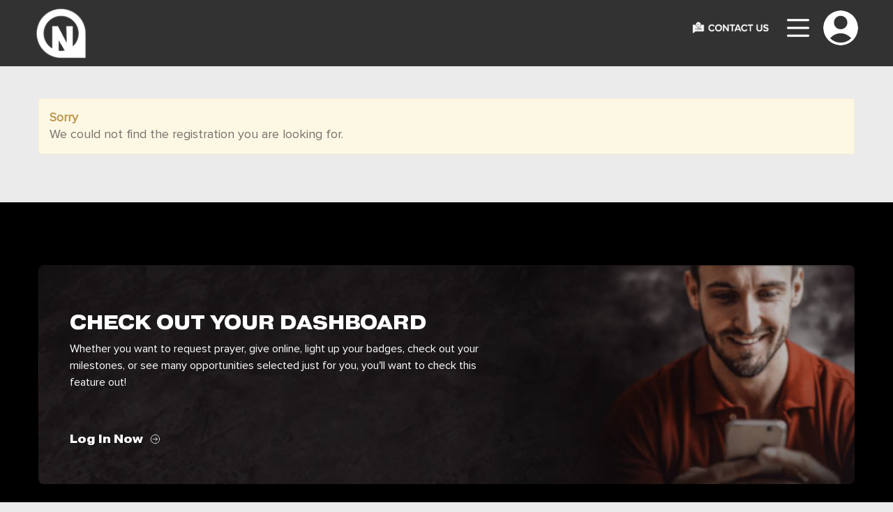

--- FILE ---
content_type: text/html; charset=utf-8
request_url: https://newpointe.org/register/3003
body_size: 18929
content:

<!DOCTYPE html>



<html >
<head><meta charset="utf-8" /><title>
	Registration | NewPointe
</title>

    <script src="/Scripts/Bundles/RockJQueryLatest?v=RWC4egkRBNjCo9_aBrw2jUeb13vsJBPHaIryUym02aM1"></script>

    <!-- Set the viewport width to device width for mobile -->
	<meta name="viewport" content="width=device-width, initial-scale=1.0, user-scalable=no" />
	<meta name="generator" content="Rock v1.16.11.1" />
    <style>
        section.header-blue{
            min-height: unset !important;
        }

        .header-blue .container.hero {
            display:none !important;
        }

        header.header-blue{
            background:#323232 !important;
        }

        section.breadcrumbs{
            display:none;
        }

        @media only screen and (max-width:767px){
            main.narrow-template{
                padding-left: 15px !important;
                padding-right: 15px !important;
            }
        }

    </style>

	<link href="/Obsidian/obsidian-vendor.min.css?v=638000678580000000" type="text/css" rel="stylesheet" />

<link rel="icon" type="image/png" href="/GetImage.ashx?id=227046">
    

	<!-- Included CSS Files -->
    <link rel="stylesheet" href="/Themes/NewPointe2023/Styles/bootstrap.css?v=639044137815185105"/>
	<link rel="stylesheet" href="/Themes/NewPointe2023/Styles/theme.css?v=639044137860968444"/>
    <link rel="stylesheet" href="/Themes/NewPointe2023/Assets/Lava/custom/content-component/css/owl.carousel.min.css?v=638503507985873463"/>
    <link rel="stylesheet" href="/Themes/NewPointe2023/Assets/css/Pragmatica%20Extended.css?v=639040885239814375"/>
    <link rel="stylesheet" href="/Themes/NewPointe2023/Assets/css/Proxima%20Nova%20Lt.css?v=639040886612976384"/>
    <link rel="stylesheet" href="/Themes/NewPointe2023/Assets/css/Proxima%20Nova%20Rg.css?v=639040884107306531"/>
    <link rel="stylesheet" href="/Themes/NewPointe2023/Assets/css/Proxima%20Nova%20Th.css?v=639040887348007008"/>
    <link rel="stylesheet" href="/Themes/NewPointe2023/Assets/fonts/ionicons.min.css?v=638302069285022391"/>
    <link rel="stylesheet" href="/Themes/NewPointe2023/Assets/css/Contact-Form-Clean.css?v=638302117861622821"/>
    <link rel="stylesheet" href="/Themes/NewPointe2023/Assets/css/Footer-Dark.css?v=638463677127921204"/>
    <link rel="stylesheet" href="/Themes/NewPointe2023/Assets/css/Header-Blue.css?v=638440509094414537"/>
    <link rel="stylesheet" href="/Themes/NewPointe2023/Assets/css/Social-Icons.css?v=638302117861778492"/>

    <script src='/Themes/NewPointe2023/Assets/Lava/custom/content-component/js/owl.carousel.min.js?v=638503508195564911'></script>
    

    
	<link rel="shortcut icon" sizes="192x192" href="/GetImage.ashx?id=227046&width=192&height=192&mode=crop&format=png" />
	<link rel="apple-touch-icon-precomposed" sizes="16x16" href="/GetImage.ashx?id=227046&width=16&height=16&mode=crop&format=png" />
	<link rel="apple-touch-icon-precomposed" sizes="32x32" href="/GetImage.ashx?id=227046&width=32&height=32&mode=crop&format=png" />
	<link rel="apple-touch-icon-precomposed" sizes="144x144" href="/GetImage.ashx?id=227046&width=144&height=144&mode=crop&format=png" />
	<link rel="apple-touch-icon-precomposed" sizes="180x180" href="/GetImage.ashx?id=227046&width=180&height=180&mode=crop&format=png" />
	<link rel="apple-touch-icon-precomposed" sizes="192x192" href="/GetImage.ashx?id=227046&width=192&height=192&mode=crop&format=png" />
    <!-- BEGIN Global site tag (gtag.js) - Google Analytics -->
    <script async src="https://www.googletagmanager.com/gtag/js?id=G-MPTM7MLNJC"></script>
    <script>
      window.dataLayer = window.dataLayer || [];
      function gtag(){window.dataLayer.push(arguments);}
      gtag('js', new Date());
      gtag('config', 'G-MPTM7MLNJC');
    </script>
    <!-- END Global site tag (gtag.js) - Google Analytics -->
<meta name="google-site-verification" content="tkA0nbPhnh4_aHR1_rh7--UFr0e1C0z5fF2p6whTMhA" />

<!-- Hotjar Tracking Code for NewPointe -->
<script>
    (function(h,o,t,j,a,r){
        h.hj=h.hj||function(){(h.hj.q=h.hj.q||[]).push(arguments)};
        h._hjSettings={hjid:285261,hjsv:6};
        a=o.getElementsByTagName('head')[0];
        r=o.createElement('script');r.async=1;
        r.src=t+h._hjSettings.hjid+j+h._hjSettings.hjsv;
        a.appendChild(r);
    })(window,document,'https://static.hotjar.com/c/hotjar-','.js?sv=');
</script>

<!-- Install this snippet AFTER the Tracking code. -->
<script>
var userId = your_user_id || null; // Replace your_user_id with your own if available.
window.hj('identify', userId, {
    // Add your own custom attributes here. Some EXAMPLES:
    // 'Signed up': '2019—06-20Z', // Signup date in ISO-8601 format.
    // 'Last purchase category': 'Electronics', // Send strings with quotes around them.
    // 'Total purchases': 15, // Send numbers without quotes.
    // 'Last purchase date': '2019-06-20Z', // Send dates in ISO-8601 format.
    // 'Last refund date': null, // Send null when no value exists for a user.
});
</script>

<!-- Google tag (gtag.js) -->
<script async src="https://www.googletagmanager.com/gtag/js?id=AW-16752846585"></script>
<script>
  window.dataLayer = window.dataLayer || [];
  function gtag(){dataLayer.push(arguments);}
  gtag('js', new Date());

  gtag('config', 'AW-16752846585');
</script>

<!-- Meta Pixel Code -->
<script>
!function(f,b,e,v,n,t,s)
{if(f.fbq)return;n=f.fbq=function(){n.callMethod?
n.callMethod.apply(n,arguments):n.queue.push(arguments)};
if(!f._fbq)f._fbq=n;n.push=n;n.loaded=!0;n.version='2.0';
n.queue=[];t=b.createElement(e);t.async=!0;
t.src=v;s=b.getElementsByTagName(e)[0];
s.parentNode.insertBefore(t,s)}(window, document,'script',
'https://connect.facebook.net/en_US/fbevents.js');
fbq('init', '481597650387221');
fbq('track', 'PageView');
</script>
<noscript><img height="1" width="1" style="display:none"
src="https://www.facebook.com/tr?id=481597650387221&ev=PageView&noscript=1"
/></noscript>
<!-- End Meta Pixel Code --></head>
<body id="body" class="obsidian-loading">

    <form method="post" action="./3003" id="form1">
<div class="aspNetHidden">
<input type="hidden" name="__EVENTTARGET" id="__EVENTTARGET" value="" />
<input type="hidden" name="__EVENTARGUMENT" id="__EVENTARGUMENT" value="" />
<input type="hidden" name="__CVIEWSTATESIZE" id="__CVIEWSTATESIZE" value="0" />
<input type="hidden" name="__CVIEWSTATE" id="__CVIEWSTATE" value="943S5BrEJByCvRJW11aLgo4odwuswO8EsIwpWHsiORX/cV+OENsOubxjsaTMpYfzNzd78JFMhWJT/UWhxvma54OhdBCWTMGKWqFkco/95ba88nUzdt/ZX7/W+7bbm8n87cpSUL0/xehjOv3yO5C0/I5q5MoshM2nax9Btt34BJRCCeS7RflpkuEJmzlL7jzCImYpbW5VjqxSA0h/eBFdc0+ei6uHs+adKyXz5sYIQyKeYUbDfvw/IiwT2cYy2aMa97ic0CFb6vnFD89WQIGf+paIHPlI/[base64]/N0kcSsQ9Ju45k/NCl6CNxx9MVoTG6tg0Iv246XByNEEBRlMrfUQBPYvTPR/9xmvwaXOJqj1XYDhW/[base64]/kOVp0EvHL5ZtBM4eno/[base64]/UgPN7IFaRlEaWFh8a0pOvX4lY8muY3gqC7gofrLUTnXj86AFjiGv5eHXrffgNWnWGnl/vUVzcKXqf/BPh8mBQfBRaxMcgsmJhpeoq/0MxjkDGoMOXKpAAW9szWG0TWhjc1UL6QssILA/dSBS3mxB2SL+BLzZZAYlS8x9L14SedVV5h/rFSBLKEiTQwCupbbVAcSFhnA/BlhxKhiRezOqAOOfIJNAuKEYnONe3zFzsVbfDfZxkQQVu8aTXQ6ErETMTqU+BLehcJZmWTWHqusYE5pX+t29kgWReUkuve8BqCdFLM8z+u3WZjBMQGjBkObsykM+s8Qa/b0sj3OeMOGQv4mbaum4PutCKM83/ovsrTA/AKJlK6Yk7oQneqMuamGIkdJydIR39FJJijsTCKns49slfv3yXzJOa8gv7GOx9gocG6j1CQluGWE0A8Kc0ed9zX2zQgB9Mgj0lbJy30JgUbNwrqFDS1xv6HQU+ct6DkhHkV82ilg4UDIBY1vcFp+2qvkeJfFIKJ+BIGgTtl8L7FTLpDFrcy/cWV711yqjAptNl4lx2c36akhhzEsTa8umW48CaAjTbM6maoWLvxqf5Vgmsfm0xI9j1d/L8joKatNX3e1svXF8BVJYtcx0EPQlsKKR4OZ5Qbuxh+FKokylg2PzS+VeatsiuLxWAFDu1aRTgOzWI2bx+xPbceItrpTYAMK3FtJvxQu8mUK3276RRoJC7Vdtz81rQMjmCM0lJYLBz2SYK+tTJd4/1QERGHznCMI7SEMcdMDiQbTizKbvJI4QV0bY2QvT1dqM14iJ0mq13IGyNUWGf0dgwY/v9PVGhPW7j63QWEUa/OruAt9gDBMd3QNAMyTseQN7Eq0BkaGR9Wn4hBynOfJQ+j7eWz99FrofKcrr6NBuAWwVyZnUkZqhYx3iDFlodhdaX2OKoLKApOzSa8us3NNuWZzF93KMbRwStMGlKhAiepNAPYUDGx61ACKUk77S9xTczwSwm7kJpl4xdFh/YmdNFcdGj0GCHBVSWIoqz3hSyUlJPb0Wx7QoVRuO+HJe5SR7dMJi0OPy6fS6aB7+qW7sQTFk114178ppjnQ2ouZhxeo02QkZRD6it3GWLFseLdd2UtLqsg5LLbH5rJ4VX54RuoTynjeJjGxaWWopCrfm5TpfY71aIsu9GRqMUBtNRxBFQyoUQKQJUgvgyjK/v2/iPSXa8K442sq7NBt5vbv3YTvh2P04psn/pc2kl7Ey8RTvaUt0SO4Qm/6AufgKJHXQrXct0r8Iyb00yQKL+hsQjVwwNpxeP69OUoPc/IR02wgtOduqYZYdTuBXO8xsKbc63CLkc7Qa02Eq8oDZG3PeS8yDE6oTsrt4E3QFOhXMJ3TMzDdws/a01Ik933e1BCDPlFGZiUdZiY7JRXu/fuEcVOPxTNjSRgvHGhByGEc5ucIprj6OYp6nSLIFmHfE/pw+kNLwR6vtAAx4ozKrh5xjlfZHsdjnjwGA+MI41GJQ87OZMhHufQcbdEc6sCfekNQnw4VEhQbnx+xq3GKFVicW8gk0Lx7c/CSUb/FiXJ0j2hSAecglqJiGGyg2Qt62BkFek45bKv6AWwzZmW8pmkzp1eFCVzYr1XGu1HJVXvxGKgavbZLNCjydAb+WzJEsxpFa3rmUQ73vEY3JLhIF/uH+zUgf4sS3rp5DONgZxrBuVf//2oL0Crzxau165ezkLeox7q16nigmGQiuPlbGTSfwAjOfVnbURtdkPq5NleUqft8+dTSt5j96lW8Q8QZ/K+nOrAfA351xGwb0dYtS4LJ7ZjK8JO5LfiQfTprU7oAP03c/RF92bcfkGn/mYDCAhzOz4f+3JGhUIkY66tisR6jOjmuGEDnRAuHiVzr8vsst255TFKm7XuQXX0sCnDUYvNlj7i37P1VR2AZwE3JR8p4JGIzgFNZ5MHGh0rWGfd9LSNQYG+7bef7U7vkN0uH1qvsSeWb31jZYnCx+C7h6fV7puXeKY+ulQEv15jLTBQ9BX/AA2sDu4N142Oaz3AudhHK/3UHdqpIBAnJLiqRQ9vpLkkaXljHcpGphpUiOJugeYbWLOV1MuVJJsin67RbJZ1sl6z0a0nhMXzCaba2JSh8yJHDiApWRZq+zzpWuC/gDd22ih4DpuZPg+4opO0NbFHrHxiKFWlGgCqEPRbYONfr3vyvDlbcf1kSzzywppc19M3CYPocttcGzDKpny5FaDkc/ZecMnsolgntnW2Ic/KYMoEMDtdeQLF7DeA9gn/h5U5MNnvJsXTgkOZ9SaI1BFzvVyg2fwk9yL14n7ZS4uiA6DsudidajC6RR0JyQCOQoLbta/zIRpGPQ+Ri7MGmv33Vv5ArTtQz+oF8qaScjs7lIkW3UE/QgBFMM5m9Fdsb/V8W1DZgsGrqS3zMkmqx9k+2w4xHYQq/2APbhaQy1iByscx/x8deTZ3Zs+/nE1cWKiUSCe334p2+6jvupULIpz0R9YZQQ93nS2hCtAxmrUksjYzkhuxGc8V7jhrEDXAq+yvzio9G6qycb2BlwpKLi2F58XZxixJ/OqMOs99MY+1sDzYOXDpjm6Dav5uXdsVm0JGlWTSjIpeZPJT7lSdQYC+DgISTKQYUmXICpnJqdStNMR8FTKwG5t/RBte8zo8uYdlRRS40YQKZ61ozC5k0Rlrl6lE30Ppei3HrTHob1Xe1P04bDk+muPWtALaFH5qbA+nBNv3BCU+tjOMRombmM/+DVL3LJ/[base64]/IQphJGwnwk4GPY0c5bVg95XVmzQaWkEjEo8sUjeP53zKuTqj/ob4e4AHKKAtqDIvsX06Kbv+O43xJ08vMMvQ/9so128AL+nhU+bFyFbpUdaMNa/c5I5RW9ihoK0u6abIMcAO9J+7RzTpc7HRRZ3eCxo6nM1G4zDl6QelHh5IbVfxRcaqrSy8Vwq1t8vXmvWWRAoVC+9LFuS4+ou6S61/Nq7RorcRQs5ckEoMpJUe7+Mkkxxrci4Jfop55CwraRlHtss8XK" />
<input type="hidden" name="__VIEWSTATE" id="__VIEWSTATE" value="" />
</div>

<script type="text/javascript">
//<![CDATA[
var theForm = document.forms['form1'];
if (!theForm) {
    theForm = document.form1;
}
function __doPostBack(eventTarget, eventArgument) {
    if (!theForm.onsubmit || (theForm.onsubmit() != false)) {
        theForm.__EVENTTARGET.value = eventTarget;
        theForm.__EVENTARGUMENT.value = eventArgument;
        theForm.submit();
    }
}
//]]>
</script>


<script src="/WebResource.axd?d=pynGkmcFUV13He1Qd6_TZNaCJpr8Q3e5JiaBSB1yqKbIBO9ty5WWie2sZ_10ZAKg8905KjRg2d3qiRxwjwk2vw2&amp;t=638901392248157332" type="text/javascript"></script>


<script src="/ScriptResource.axd?d=NJmAwtEo3Ipnlaxl6CMhvqv15bDqES9N3CrtaTkJhRz7TKl8qIClFAM7DbCRp1EABAzeDuUU-lx27NtQsXsyD9e9myU2wl0ubXLzQFfiUXHz0GeAPeHabmBHof3iiz_RpfbnCQrmUrAovqe8OUTriMRxw0aYepCPXwghmCM060Y1&amp;t=5c0e0825" type="text/javascript"></script>
<script src="/ScriptResource.axd?d=dwY9oWetJoJoVpgL6Zq8OMD2YgIozLvi-n1BULEASmtvdmS-HdU9Kl4PHsh2PjveG5KnsRzVtwBixxpduGdTC7iDlPucc90xbffSrjo7pqiUA5K2hSM59RNGZ5U8kh2W3qROZJLHossQBf8gB6-XFqduMvLyzSdqfR5tDvwow3c1&amp;t=5c0e0825" type="text/javascript"></script>
<script src="/Scripts/Bundles/RockLibs?v=2Hf0StZBLJfkMGBbrXaC9KsywNWSMMV_OL7s4xq8KrY1" type="text/javascript"></script>
<script src="/Scripts/Bundles/RockUi?v=lrQv4bjL0xnWulMFt05yTKhRsCttyDj29HPGkgdqjOI1" type="text/javascript"></script>
<script src="/Scripts/Bundles/RockValidation?v=ZGZVlETu5hySvggAPSHN2z4wwXVKeh9vUX8dHhpb7iQ1" type="text/javascript"></script>
<script src="/Obsidian/obsidian-core.js?v=638181757340000000" type="text/javascript"></script>
<div class="aspNetHidden">

	<input type="hidden" name="__VIEWSTATEENCRYPTED" id="__VIEWSTATEENCRYPTED" value="" />
	<input type="hidden" name="__EVENTVALIDATION" id="__EVENTVALIDATION" value="mHXbDuXSh51HB5IbMzRepd8c07cG6Ek6kKHDsDK3ETq18UYw7Baci3HmZ/KAU5CFJGBIP2kmpOBVIEMrvLdyDz91ddpgPIbd0deqznDBNrP1CQ12Wam/bYSBTMkMSjtMw46OPS5yNTAbCNSAz86hn5InyHFNeEE7YLK9NImkuww=" />
</div>

        <div id="zone-navigation" class="zone-instance"><div class="zone-content">
<style>
    .notification-content *:first-child {
        display: inline;
    }
    .notification-bar {
        display: grid;    
        place-items: center;
        text-align: center;
    
    }
</style>
<div id="bid_8143" data-zone-location="Site" class="block-instance js-block-instance html-content">
	<div class="block-content">
		<div id="ctl00_ctl22_ctl01_ctl00_upnlHtmlContentView">
			
        

        
        

        



    


<!--
-->


    <div class="notification-bar">
        

    <!--
    <p style="color: #CF1020;" 
    </p>
    <b>This is a red, bold sentence of text.</b>
    </p>
    -->

        
    </div> 

    
		</div>

<div id="ctl00_ctl22_ctl01_ctl00_upnlHtmlContentEdit">
			



        
        

    
		</div>

	</div>
</div><div id="bid_8383" data-zone-location="Site" class="block-instance js-block-instance page-menu">
	<div class="block-content">
		<div id="ctl00_ctl22_ctl02_ctl00_upContent">
			
    <style>
    .main-nav{
        display:none;
        position:fixed;
        height:100%;
        right:0;
        width:300px;
        background:#000;
        z-index: 20;
        padding: 65px 0px;
    }

    .main-nav > ul > li {
        width: calc(100% - 15px);
    }

    .main-nav > ul > li > a{
        color:#fff;
        font-size:20px;
        font-family: 'Proxima Nova Lt';
        border-bottom:1px solid #000;
        padding: 8px 5px 8px 30px;
        background: transparent !important;
        display: flex;
        justify-content: space-between;
        align-items: center;
        line-height:30px;
    }

    .main-nav > ul > li > a:hover{
        background:transparent;
        border-bottom:1px solid #fff;
    }

    .main-nav .nav-close{
        position:absolute;
        color:#fff;
        left:32px;
        font-family: 'Proxima Nova Lt';
        top:15px;
        font-size:26px;
        cursor:pointer;
    }

    .main-nav ul.dropdown-menu{
        position:relative;
        width:100%;
        background:#323232 !important;
        padding:0;
    }

     .main-nav ul.dropdown-menu a{
        color:#fff;
        padding:5px 30px;
     }

      .main-nav ul.dropdown-menu a:hover{
        background:transparent;
     }

    .main-nav ul.dropdown-menu li{
        transition: ease-out all 0.3s;
     }

     .main-nav ul.dropdown-menu li:hover{
        border-left:10px solid #72B840;
     }

     .main-nav .icon{
        transition: ease all 0.5s;
        width: 30px;
        font-size:26px;
        text-align: center;
        height: 30px;
        display: flex;
        align-items: center;
        justify-content: center;
     }

     .main-nav .open .icon{
        transform:rotate(90deg);
     }

     @media only screen and (max-width:767px){
         .main-nav{
            width:100%;
            padding: 50px 0px 30px 0px;
        }

        .main-nav .icon{
            font-size: 20px;
        }

        .main-nav .nav-close{
            left: 15px;
        }

         .main-nav .nav-close img{
            width:16px;
            height:16px;
        }

        .main-nav > ul > li > a{
            font-size:16px;
            border-bottom:1px solid #000;
            padding: 4px 20px 4px 30px;
            line-height:30px;
        }

        .main-nav ul.dropdown-menu a {
            font-size:14px;
            padding: 5px 30px !important;
        }
     }
</style>

<div class="main-nav">
    <a class="nav-close"><img src="/Themes/NewPointe2023/assets/img/close.png" width="20" height="20" alt="close"></a>
    
        <ul class="nav navbar-nav navbar-right">
            
                
                    <li  class=" dropdown">
                        <a href="/locations" class="dropdown-toggle">
                            Locations
                            <i class="icon ion-ios-arrow-right"></i>
                        </a>        
                        <ul class="dropdown-menu">
                            
                                
                                    <li>
                                        <a href="/locations/Cambridge" title="Cambridge">
                                            Cambridge
                                        </a>
                                    </li>
                                
                            
                                
                                    <li>
                                        <a href="/locations/Canton" title="Canton">
                                            Canton
                                        </a>
                                    </li>
                                
                            
                                
                                    <li>
                                        <a href="/locations/Coshocton" title="Coshocton">
                                            Coshocton
                                        </a>
                                    </li>
                                
                            
                                
                                    <li>
                                        <a href="/locations/Dover" title="Dover">
                                            Dover
                                        </a>
                                    </li>
                                
                            
                                
                                    <li>
                                        <a href="/locations/Millersburg" title="Millersburg">
                                            Millersburg
                                        </a>
                                    </li>
                                
                            
                                
                                    <li>
                                        <a href="/locations/Wooster" title="Wooster">
                                            Wooster
                                        </a>
                                    </li>
                                
                            
                                
                            
                                
                            
                                
                            
                                
                            
                        </ul>
                    </li>
                
                    
            
                
                    <li><a href="/messages">Messages</a></li>
                
                    
            
                
                    <li  class=" dropdown">
                        <a href="/nextsteps" class="dropdown-toggle">
                                    Next Steps
                                    <i class="icon ion-ios-arrow-right"></i>
                                </a>
                            
                                <ul class="dropdown-menu">
                                    
                                    <li>
                                        <a href="/nextsteps/FollowJesus" title="Follow Jesus">
                                            Follow Jesus
                                        </a>
                                    </li>
                                    
                                    <li>
                                        <a href="/NextSteps/Attend" title="Attend">
                                            Attend
                                        </a>
                                    </li>
                                    
                                    <li>
                                        <a href="/NextSteps/decide" title="Decide">
                                            Decide
                                        </a>
                                    </li>
                                    
                                    <li>
                                        <a href="/nextsteps/connect" title="Connect">
                                            Connect
                                        </a>
                                    </li>
                                    
                                    <li>
                                        <a href="/nextsteps/serve" title="Serve">
                                            Serve
                                        </a>
                                    </li>
                                    
                                    <li>
                                        <a href="/nextsteps/share" title="Share">
                                            Share
                                        </a>
                                    </li>
                                    
                                </ul>
                    </li>
                
                    
            
                
                    <li><a href="/give">Give</a></li>
                
                    
            
                
                    <li  class=" dropdown">
                        <a href="/NextGen" class="dropdown-toggle">
                                    Next Gen
                                    <i class="icon ion-ios-arrow-right"></i>
                                </a>
                            
                                <ul class="dropdown-menu">
                                    
                                    <li>
                                        <a href="/nextgen/kids" title="Kids">
                                            Kids
                                        </a>
                                    </li>
                                    
                                    <li>
                                        <a href="/NextGen/students" title="Students">
                                            Students
                                        </a>
                                    </li>
                                    
                                    <li>
                                        <a href="/NextGen/FamilyFramework" title="Family Framework">
                                            Family Framework
                                        </a>
                                    </li>
                                    
                                    <li>
                                        <a href="/nextgen/sports" title="Armor Sports">
                                            Armor Sports
                                        </a>
                                    </li>
                                    
                                </ul>
                    </li>
                
                    
            
                
                    <li><a href="/events">Events</a></li>
                
                    
            
                
                    <li><a href="/missions">Missions</a></li>
                
                    
            
                
                    <li><a href="/about-us">About Us</a></li>
                
                    
            
                
                    <li  class=" dropdown">
                        <a href="/page/4844" class="dropdown-toggle dummy-container">
                                    See More
                                    <i class="icon ion-ios-arrow-right"></i>
                                </a>
                            
                                <ul class="dropdown-menu">
                                    
                                    <li>
                                        <a href="/care" title="Care">
                                            Care
                                        </a>
                                    </li>
                                    
                                    <li>
                                        <a href="/dwightblog" title="Dwight's Blog">
                                            Dwight's Blog
                                        </a>
                                    </li>
                                    
                                    <li>
                                        <a href="/find-a-group" title="Find A Group">
                                            Find A Group
                                        </a>
                                    </li>
                                    
                                    <li>
                                        <a href="/daily" title="The Daily">
                                            The Daily
                                        </a>
                                    </li>
                                    
                                    <li>
                                        <a href="/whattoexpect" title="What To Expect">
                                            What To Expect
                                        </a>
                                    </li>
                                    
                                </ul>
                    </li>
                
                    
            
        </ul>
    
</div>

<script>
    $( "body" ).on( "click", ".nav-toggle", function() {
        $(".main-nav").toggleClass("show");
    } );

    $( "body" ).on( "click", ".nav-close", function() {
        $(".main-nav").removeClass("show");
    } );

     $( "body" ).on( "click", ".dummy-container", function(e) {
        e.preventDefault();
        $(this).parent().toggleClass("open");
    } );

     $( "body" ).on( "click", ".main-nav .icon", function(e) {
        e.preventDefault();
        e.stopPropagation();
        $(this).parent().parent().toggleClass("open");
    } );
</script>

		</div>

	</div>
</div></div></div>
        <div id="zone-header" class="zone-instance"><div class="zone-content"><div id="bid_7679" data-zone-location="Layout" class="block-instance js-block-instance html-content">
	<div class="block-content">
		<div id="ctl00_ctl24_ctl01_ctl00_upnlHtmlContentView">
			
        

        
        

        







<!-- check if we're on a campus page if so then use the campus hero image not the page hero -->



    
        
        
    

    
        
    


 <!-- Start: Hero Extended -->
 
<section class="header-blue" style="background: url(&quot;/GetImage.ashx?guid=42b54ba1-7627-43f2-929e-33ea2d512073&quot;) center / cover no-repeat;padding: 0px;">
 
<!-- Start: Login Header -->
<header class="header-blue" style="padding: 0px;background: rgba(24,78,142,0);">
    <!-- Start: Logo Nav Login -->
    <div class="container">
        <div class="row">
            <div class="col-lg-4 col-md-5 col-sm-5 col-xs-4" style="padding: 10px;">
                <a href="https://newpointe.org">
                     <img src="/GetImage.ashx?id=227047" style="width: 75px; height: 75px;" />
                </a>
            </div>
            <div class="col-lg-8 col-md-7 col-sm-7 col-xs-8 text-right" style="padding: 10px;">
            <a href="/contact"><img class="hidden-xs" src="/Themes/NewPointe2023/assets/img/Contact%20Us.png" style="padding: 0px 10px;height: 60px;"></a>
            <a href="#" class="nav-toggle"><img src="/Themes/NewPointe2023/assets/img/hamburger.png" style="padding: 0px; height:32px; width:32px; margin:0 10px;"></a>
            
            <a href="/account"><img src="/Themes/NewPointe2023/assets/img/icons/icon-guest-white.svg" style="width:50px; height:50px; border-radius: 50%; margin-left:5px;"></a></div>
            
        </div>
    </div><!-- End: Logo Nav Login -->
</header><!-- End: Login Header -->
 
        <!-- Start: Hero Heading CTA -->
        <div class="container hero">
            <div class="row" style="margin: 0px;position: static;">
                <!-- Start: Text -->
                <div class="md-12">
                    <h1 class="text-left" style="margin: 0px;display: block;position: relative;padding-bottom: 30px;">Registration</h1>
                </div><!-- End: Text -->
            </div>
        </div><!-- End: Hero Heading CTA -->
    </section><!-- End: Hero Extended -->
<!-- Start: Breadcrumbs -->
<section class="hidden-xs hidden-sm breadcrumbs" style="background: #000000;padding: 0px 0px 0px 0px;">
    <!-- Start: Breadcrumbs Content -->
    <div class="container" style="background: #000000">
        <div class="row" style="margin: 0px;">
            <div class="col-md-12" style="margin: 0px 0px 0px 0px;padding: 2px 0px 2px 0px;">
                <div style="background: #000000;border-radius: 8px;width: 100%;margin: 8px 0px;position: static;display: inline-block;padding: 0px;">
                <a href="/" style="display: inline;">
                    <img src="/Themes/NewPointe2023/assets/img/NewPointe%20Logo%20White%20Icon.png" width="26px" height="26px" style="margin: -3px 0px 0px 0px;">
                </a>
                <i class="icon ion-ios-arrow-right"></i>
                    <a href="/register"><h4>register</h4></a> <i class="icon ion-ios-arrow-right"></i> <a href="3003"><h4>Registration</h4></a>
                </div>
            </div>
        </div>
    </div><!-- End: Breadcrumbs Content -->
</section><!-- End: Breadcrumbs -->
    
		</div>

<div id="ctl00_ctl24_ctl01_ctl00_upnlHtmlContentEdit">
			



        
        

    
		</div>

	</div>
</div></div></div>

        

        

	<main class="container narrow-template">

        <!-- Start Content Area -->
        <div id="hero-section">
            <!-- Page Title -->
            <!--
             <h1 class="pagetitle">Registration</h1>
            -->
            <!-- Breadcrumbs -->
            <!--
            <ol class="breadcrumb">
	<li class="breadcrumb-item"><a href="/page/5003" rel="rocknofollow">NewPointe (2025) Home Page</a></li><li class="breadcrumb-item"><a href="/events" rel="rocknofollow">Events</a></li><li class="breadcrumb-item">Event Occurrence Details</li>
</ol>
            -->
        </div>
        <!-- Ajax Error -->
        <div class="alert alert-danger ajax-error no-index" style="display:none">
            <p><strong>Error</strong></p>
            <span class="ajax-error-message"></span>
        </div>

        <div class="row">
            <div class="col-md-12">
                <div id="zone-feature" class="zone-instance"><div class="zone-content"></div></div>
            </div>
        </div>

        <div class="row">
            <div class="col-md-12">
                <div id="zone-main" class="zone-instance"><div class="zone-content"><div id="bid_8030" data-zone-location="Page" class="block-instance js-block-instance registration-entry">
	<div class="block-content">
		<div id="obsidian-0186c9dd-8e9e-40a1-9de1-7ed10b21de56" class="obsidian-block-loading" style="--initial-block-height: 400px"></div>
<script type="text/javascript">
Obsidian.onReady(() => {
    System.import('@Obsidian/Templates/rockPage.js').then(module => {
        module.initializeBlock({"blockFileUrl":"/Obsidian/Blocks/Event/registrationEntry.obs","rootElementId":"obsidian-0186c9dd-8e9e-40a1-9de1-7ed10b21de56","blockGuid":"0186c9dd-8e9e-40a1-9de1-7ed10b21de56","blockTypeGuid":"0252e237-0684-4426-9e5c-d454a13e152a","configurationValues":{"currentPersonFamilyGuid":null,"allowRegistrationUpdates":false,"timeoutMinutes":null,"session":null,"isUnauthorized":false,"instructionsHtml":null,"registrantTerm":null,"pluralRegistrantTerm":null,"feeTerm":null,"pluralFeeTerm":null,"discountCodeTerm":null,"pluralDiscountCodeTerm":null,"registrantForms":null,"fees":null,"familyMembers":null,"registrationAttributeTitleEnd":null,"registrationAttributeTitleStart":null,"registrationAttributesStart":null,"registrationAttributesEnd":null,"maxRegistrants":0,"registrantsSameFamily":0,"forceEmailUpdate":false,"registrarOption":0,"cost":0.0,"gatewayControl":null,"isRedirectGateway":false,"registrationTerm":null,"spotsRemaining":null,"waitListEnabled":false,"instanceName":null,"pluralRegistrationTerm":null,"amountDueToday":null,"initialAmountToPay":null,"hasDiscountsAvailable":false,"redirectGatewayUrl":null,"loginRequiredToRegister":false,"successViewModel":null,"startAtBeginning":false,"isExistingRegistration":false,"gatewayGuid":null,"campuses":null,"maritalStatuses":null,"connectionStatuses":null,"grades":null,"enableSaveAccount":false,"savedAccounts":null,"registrationInstanceNotFoundMessage":"We could not find the registration you are looking for.","isInlineSignatureRequired":false,"isSignatureDrawn":false,"signatureDocumentTerm":null,"signatureDocumentTemplateName":null,"races":null,"ethnicities":null,"hideProgressBar":false,"showSmsOptIn":false,"isPaymentPlanAllowed":false,"paymentDeadlineDate":null,"paymentPlanFrequencies":null,"isPaymentPlanConfigured":false,"currencyInfo":null,"familyTerm":null,"areCurrentFamilyMembersShown":false},"initialContent":null,"customConfigurationActions":null,"preferences":{"entityTypeKey":"aJ3rokrdkP","entityKey":"Ka6AExd6R0","values":[],"timeStamp":1769628822017},"reloadMode":0});
    });
});
</script>
	</div>
</div></div></div>
            </div>
        </div>

        <div class="row">
            <div class="col-md-12">
                <div id="zone-sectiona" class="zone-instance"><div class="zone-content"></div></div>
            </div>
        </div>

        <div class="row">
            <div class="col-md-4">
                <div id="zone-sectionb" class="zone-instance"><div class="zone-content"></div></div>
            </div>
            <div class="col-md-4">
                <div id="zone-sectionc" class="zone-instance"><div class="zone-content"></div></div>
            </div>
            <div class="col-md-4">
                <div id="zone-sectiond" class="zone-instance"><div class="zone-content"></div></div>
            </div>
        </div>

        <!-- End Content Area -->

	</main>



        <footer class="footer-dark">
            <div id="zone-footertop" class="zone-instance"><div class="zone-content"><div id="bid_7556" data-zone-location="Site" class="block-instance js-block-instance html-content">
	<div class="block-content">
		<div id="ctl00_ctl26_ctl01_ctl00_upnlHtmlContentView">
			
        

        
        

          <!-- Start: Footer Promo -->
  
    <div class="container footer-promo-wrapper" style="background: url('/Themes/NewPointe2023/assets/img/Dashboard_web_img_720x200_REV2.jpg') top / cover no-repeat;padding: 45px;border-radius: 8px; margin-bottom: 90px;">
        <div class="row">
            <div class="col-md-7">
                <h1 style="font-family: 'Pragmatica Extended';font-size: 28px;">Check out your dashboard</h1>
                <p style="font-size: 16px;font-family: 'Proxima Nova Rg';margin: 0px 0px 50px 0px; color:#fff;">Whether you want to request prayer, give online, light up your badges, check out your milestones, or see many opportunities selected just for you, you'll want to check this feature out!</p>
                    <a href="/account">
                        
                        <div style="display: flex; align-items: center;">               
                                <h6>Log In Now</h6>
                                <svg style="height:15px;margin-left:10px" id="Layer_1" xmlns="http://www.w3.org/2000/svg" viewBox="0 0 28.41 28.41"><defs><style>.cls-1{fill:none;stroke:#fff;stroke-linecap:round;stroke-linejoin:round;stroke-width:1.5px;}</style></defs><circle class="cls-1" cx="14.21" cy="14.21" r="11.79"></circle><line class="cls-1" x1="15.41" y1="19.02" x2="20.22" y2="14.2"></line><line class="cls-1" x1="20.22" y1="14.2" x2="15.41" y2="9.4"></line><line class="cls-1" x1="20.22" y1="14.2" x2="8.19" y2="14.2"></line></svg>                    
                        </div>
                      </a>
            </div>
            <div class="col-md-5"></div>
        </div>
    </div>
    
<!-- End: Footer Promo -->
    
		</div>

<div id="ctl00_ctl26_ctl01_ctl00_upnlHtmlContentEdit">
			



        
        

    
		</div>

	</div>
</div></div></div>
            <div class="container">
                <div class="row">
                    <div class="col-md-5 footer-nap">
                        <div id="zone-footernap" class="zone-instance"><div class="zone-content"><div id="bid_7562" data-zone-location="Site" class="block-instance js-block-instance html-content">
	<div class="block-content">
		<div id="ctl00_ctl28_ctl01_ctl00_upnlHtmlContentView">
			
        

        
        

        <img src="/Themes/NewPointe2023/assets/img/NV_Logo_Outline.svg" width="75px" height="75px" style="display: block;">
<h3 style="font-size: 16px;font-family: 'Proxima Nova Th'; text-transform:none; margin-top:30px; margin-bottom:5px;">Campus Support</h3>
<p style="font-family:'Proxima Nova Rg';font-size: 16px; color:#FFFFFFB3;">330.602.5600<br>3950 State Route 39 NW<br>Dover, OH 44622-7235</p>
    
		</div>

<div id="ctl00_ctl28_ctl01_ctl00_upnlHtmlContentEdit">
			



        
        

    
		</div>

	</div>
</div><div id="bid_7563" data-zone-location="Site" class="block-instance js-block-instance html-content">
	<div class="block-content">
		<div id="ctl00_ctl28_ctl02_ctl00_upnlHtmlContentView">
			
        

        
        

        <a href="/account" class="my-account"><img style="width: 30px; height: 30px; display: inline-block;" src="/Themes/NewPointe2023/assets/img/NewPointe%20User%20V3.png" alt="Dashboard" /><span>YOUR DASHBOARD</span></a>

    
		</div>

<div id="ctl00_ctl28_ctl02_ctl00_upnlHtmlContentEdit">
			



        
        

    
		</div>

	</div>
</div><div id="bid_7564" data-zone-location="Site" class="block-instance js-block-instance html-content">
	<div class="block-content">
		<div id="ctl00_ctl28_ctl03_ctl00_upnlHtmlContentView">
			
        

        
        

        <a href="/about-us/" class="footer-subnav">ABOUT</a>
<a href="/nextsteps/give" class="footer-subnav">GIVE</a>
<a href="/messages" class="footer-subnav">MESSAGES</a>
<a href="/events" class="footer-subnav">EVENTS</a>
<a href="/dwightblog" class="footer-subnav">DWIGHT'S BLOG</a>
    
		</div>

<div id="ctl00_ctl28_ctl03_ctl00_upnlHtmlContentEdit">
			



        
        

    
		</div>

	</div>
</div></div></div>    
                    </div>
                    <div class="col-md-7 footer-links">
                        <div id="zone-footerlinks" class="zone-instance"><div class="zone-content"><div id="bid_7565" data-zone-location="Site" class="block-instance js-block-instance html-content">
	<div class="block-content">
		<div id="ctl00_ctl30_ctl01_ctl00_upnlHtmlContentView">
			
        

        
        

        <div class="footer-nav-row">
    <div class="footer-nav-col">
        <a href="/locations/" class="footer-nav-heading">Locations</a>
        <a href="/locations/Cambridge" class="footer-nav-child">Cambridge</a>
        <a href="/locations/Canton" class="footer-nav-child">Canton</a>
        <a href="/locations/Coshocton" class="footer-nav-child">Coshocton</a>
        <a href="/locations/Dover" class="footer-nav-child">Dover</a>
        <a href="/locations/Millersburg" class="footer-nav-child">Millersburg</a>
        <a href="/locations/Wooster" class="footer-nav-child">Wooster</a>
    </div>
    <div class="footer-nav-col">
         <a href="/nextgen" class="footer-nav-heading">Next Gen</a>
         <a href="/nextgen/kids" class="footer-nav-child">Kids</a>
         <a href="/nextgen/students" class="footer-nav-child">Students</a>
         <a href="/nextgen/sports" class="footer-nav-child">Armor Sports</a>
         <a href="/nextgen/familyframework" class="footer-nav-child">Family Framework</a>
    </div>
    <div class="footer-nav-col">
        <a href="/contact" class="footer-nav-heading">Contact</a>
        <a href="/contact" class="footer-nav-child">Contact Us</a>
        <a href="/contact?ContactSubject=3" class="footer-nav-child">Weddings</a>
        <a href="/contact?ContactSubject=4" class="footer-nav-child">Funerals</a>
        <a href="/contact/careers#" class="footer-nav-child">Careers</a>
    </div>
    <div class="footer-nav-col">
         <a class="footer-nav-heading">Growth</a>
         <a href="https://app.rightnowmedia.org/en/join/newpointe" class="footer-nav-child">RightNow Media®️</a>
         <a href="/daily" class="footer-nav-child">The Daily</a>
    </div>
    <div class="footer-nav-col">
         <a href="/missions/" class="footer-nav-heading">Missions</a>
         <a href="/missions/localpartners" class="footer-nav-child">Local Partners</a>
         <a href="/missions/globalimpact" class="footer-nav-child">Global Impact</a>
    </div>
    <div class="footer-nav-col">
         <a href="/care" class="footer-nav-heading">Care</a>
         <a href="/find-a-group" class="footer-nav-child">Support Groups</a>
         <a href="/contact?ContactSubject=2" class="footer-nav-child">Request Care</a>
         <a href="/contact?ContactSubject=1" class="footer-nav-child">Request Prayer</a>
    </div>
</div>
    
		</div>

<div id="ctl00_ctl30_ctl01_ctl00_upnlHtmlContentEdit">
			



        
        

    
		</div>

	</div>
</div></div></div>    
                    </div>
                </div>
            </div>
            <div id="zone-footer" class="zone-instance"><div class="zone-content"><div id="bid_7344" data-zone-location="Site" class="block-instance js-block-instance html-content">
	<div class="block-content">
		<div id="ctl00_ctl32_ctl01_ctl00_upnlHtmlContentView">
			
        

        
        

        <div class="container sub-footer">
    <div class="row">
        <div class="col-sm-6 col-xs-12 footer-copy">
             <span>©️ 2026 NewPointe Community Church</span> | <a href="/privacy">Privacy Policy</a>
        </div>
        <div class="col-sm-6 col-xs-12 footer-socials">
            <a href="https://www.facebook.com/newpointecommunitychurch" target="_blank" class="social-link"><i class="icon ion-social-facebook" alt="Facebook"></i></a>
            <a href="http://instagram.com/newpointechurch" target="_blank" class="social-link"><i class="icon ion-social-instagram" alt="Instagram"></i></a>
            <a href="https://www.youtube.com/newpointecommunitychurch" target="_blank" class="social-link"><i class="icon ion-social-youtube" alt="YouTube"></i></a>
        </div>
    </div>
</div>
    
		</div>

<div id="ctl00_ctl32_ctl01_ctl00_upnlHtmlContentEdit">
			



        
        

    
		</div>

	</div>
</div></div></div>
        </footer>
        

        
        <script type="text/javascript">
//<![CDATA[
Sys.WebForms.PageRequestManager._initialize('ctl00$sManager', 'form1', ['tctl00$ctl19','ctl19','fctl00$ctl32$ctl01$ctl00$upnlHtmlContentView','','fctl00$ctl32$ctl01$ctl00$upnlHtmlContentEdit','','fctl00$ctl30$ctl01$ctl00$upnlHtmlContentView','','fctl00$ctl30$ctl01$ctl00$upnlHtmlContentEdit','','fctl00$ctl28$ctl01$ctl00$upnlHtmlContentView','','fctl00$ctl28$ctl01$ctl00$upnlHtmlContentEdit','','fctl00$ctl28$ctl02$ctl00$upnlHtmlContentView','','fctl00$ctl28$ctl02$ctl00$upnlHtmlContentEdit','','fctl00$ctl28$ctl03$ctl00$upnlHtmlContentView','','fctl00$ctl28$ctl03$ctl00$upnlHtmlContentEdit','','fctl00$ctl26$ctl01$ctl00$upnlHtmlContentView','','fctl00$ctl26$ctl01$ctl00$upnlHtmlContentEdit','','fctl00$ctl22$ctl01$ctl00$upnlHtmlContentView','','fctl00$ctl22$ctl01$ctl00$upnlHtmlContentEdit','','tctl00$ctl22$ctl02$ctl00$upContent','','fctl00$ctl24$ctl01$ctl00$upnlHtmlContentView','','fctl00$ctl24$ctl01$ctl00$upnlHtmlContentEdit',''], ['ctl00$sManager','sManager','ctl00$rock-config-trigger','rock-config-trigger'], [], 180, 'ctl00');
//]]>
</script>
<input type="hidden" name="ctl00$sManager" id="sManager" />
<script type="text/javascript">
//<![CDATA[
Sys.Application.setServerId("sManager", "ctl00$sManager");
Sys.Application._enableHistoryInScriptManager();
//]]>
</script>

        <div id="updateProgress" style="display:none;">
	
		            <div class="updateprogress-status">
                        <div class="spinner">
                          <div class="rect1"></div><div class="rect2"></div><div class="rect3"></div><div class="rect4"></div><div class="rect5"></div>
                        </div>
                    </div>
                    <div class="updateprogress-bg modal-backdrop"></div>
		        
</div>

    <div id="ctl19" style="display:none">
	<input type="submit" name="ctl00$rock-config-trigger" value="" id="rock-config-trigger" /><input type="hidden" name="ctl00$rock-config-trigger-data" id="rock-config-trigger-data" />
</div><div id="modal-popup" class="modal container modal-content rock-modal rock-modal-frame">
	<div id="modal-popup_contentPanel" class="iframe">
		<iframe id="modal-popup_iframe" scrolling="no" style="height:auto;"></iframe>
	</div>
</div><input type="hidden" name="ctl00$hfInteractionGuid" id="hfInteractionGuid" value="f69933bb-8256-45e3-a2bc-41d627f4ba61" />

<script type="text/javascript">
//<![CDATA[

                (function() {
                    var lastDispatchTime = 0;
                    var lastDispatchedElement = null;
                    var debounceDelay = 500;

                    document.addEventListener('keydown', function (event) {
                        if (event.altKey) {
                            var shortcutKey = event.key.toLowerCase();

                            // Check if a shortcut key is registered for the pressed key
                            var element = document.querySelector('[data-shortcut-key="' + shortcutKey + '"]');

                    
                            if (element) {
                                var currentTime = performance.now();

                                if (lastDispatchedElement === element && (currentTime - lastDispatchTime) < debounceDelay) {
                                    return;
                                }

                                lastDispatchTime = currentTime;
                                lastDispatchedElement = element;

                                if (shortcutKey === 'arrowright' || shortcutKey === 'arrowleft') {
                                    event.preventDefault();
                                }

                                event.preventDefault();
                                element.click();
                            }
                        }
                    });
                })();
            
Rock.settings.initialize({
    siteId: 26,
    layoutId: 308,
    pageId: 4776,
    layout: 'NoHero',
    baseUrl: '/'
});
Obsidian.onReady(() => {
    System.import('@Obsidian/Templates/rockPage.js').then(module => {
        module.initializePage({
            executionStartTime: new Date().getTime(),
            pageId: 4776,
            pageGuid: '87cccc21-486e-4f3c-bb92-565738594811',
            pageParameters: {"registrationinstanceid":"3003"},
            interactionGuid: 'f69933bb-8256-45e3-a2bc-41d627f4ba61',
            currentPerson: null,
            isAnonymousVisitor: false,
            loginUrlWithReturnUrl: '/page/4808?returnurl=%252fregister%252f3003'
        });
    });
});

Obsidian.init({ debug: true, fingerprint: "v=638969275440000000" });
Rock.controls.modal.closeModalDialog($('#ctl00_ctl22_ctl01_ctl00_mdEdit_modal_dialog_panel'));Rock.controls.modal.closeModalDialog($('#ctl00_ctl24_ctl01_ctl00_mdEdit_modal_dialog_panel'));Rock.controls.modal.closeModalDialog($('#ctl00_ctl26_ctl01_ctl00_mdEdit_modal_dialog_panel'));Rock.controls.modal.closeModalDialog($('#ctl00_ctl28_ctl01_ctl00_mdEdit_modal_dialog_panel'));Rock.controls.modal.closeModalDialog($('#ctl00_ctl28_ctl02_ctl00_mdEdit_modal_dialog_panel'));Rock.controls.modal.closeModalDialog($('#ctl00_ctl28_ctl03_ctl00_mdEdit_modal_dialog_panel'));Rock.controls.modal.closeModalDialog($('#ctl00_ctl30_ctl01_ctl00_mdEdit_modal_dialog_panel'));Rock.controls.modal.closeModalDialog($('#ctl00_ctl32_ctl01_ctl00_mdEdit_modal_dialog_panel'));
Sys.Application.add_load(function () {
    const getCookieValue = (name) => {
        const match = document.cookie.match('(^|;)\\s*' + name + '\\s*=\\s*([^;]+)');

        return !match ? '' : match.pop();
    };

    var interactionGuid = 'f69933bb-8256-45e3-a2bc-41d627f4ba61';
    var interactionGuids = JSON.parse(sessionStorage.getItem('interactionGuids')) || [];

    if (!interactionGuids.includes(interactionGuid)) {
        interactionGuids.push(interactionGuid);
        sessionStorage.setItem('interactionGuids', JSON.stringify(interactionGuids));

        var interactionArgs = {"Guid":"f69933bb-8256-45e3-a2bc-41d627f4ba61","PageId":4776,"ActionName":"View","BrowserSessionGuid":"dae6ce25-227c-4273-af16-3a533f17df00","PageRequestUrl":"https://newpointe.org/register/3003","PageRequestDateTime":"2026-01-28T14:33:42.0489413","PageRequestTimeToServe":0.1406338,"UserAgent":"Mozilla/5.0 (Macintosh; Intel Mac OS X 10_15_7) AppleWebKit/537.36 (KHTML, like Gecko) Chrome/131.0.0.0 Safari/537.36; ClaudeBot/1.0; +claudebot@anthropic.com)","UserHostAddress":"3.141.152.249","UrlReferrerHostAddress":null,"UrlReferrerSearchTerms":null,"UserIdKey":null};
        if (!interactionArgs.UserIdKey) {
            interactionArgs.UserIdKey = getCookieValue('.ROCK_VISITOR_KEY');
        }
        $.ajax({
            url: '/api/Interactions/RegisterPageInteraction',
            type: 'POST',
            data: interactionArgs
            });
    }
});
Sys.Application.add_init(function() {
    $create(Sys.UI._UpdateProgress, {"associatedUpdatePanelId":null,"displayAfter":800,"dynamicLayout":true}, null, null, $get("updateProgress"));
});
//]]>
</script>
</form>

</body>

</html>

--- FILE ---
content_type: text/css
request_url: https://newpointe.org/Themes/NewPointe2023/Assets/css/Pragmatica%20Extended.css?v=639040885239814375
body_size: -102
content:
@font-face {
	font-family: 'Pragmatica Extended';
	src: url(../../assets/fonts/PragmaticaExtended-ExtraBold.woff2) format('woff2'),
	url(../../assets/fonts/PragmaticaExtended-ExtraBold.woff) format('woff');
	font-weight: bold;
	font-style: normal;
	font-display: swap;
}

--- FILE ---
content_type: text/css
request_url: https://newpointe.org/Themes/NewPointe2023/Assets/css/Proxima%20Nova%20Lt.css?v=639040886612976384
body_size: -30
content:
@font-face {
	font-family: 'Proxima Nova Lt';
	src: url(../../assets/fonts/ProximaNova-Semibold.woff2) format('woff2'),
	url(../../assets/fonts/ProximaNova-Semibold.woff) format('woff');
	font-weight: 600;
	font-style: normal;
	font-display: swap;
}

--- FILE ---
content_type: text/css
request_url: https://newpointe.org/Themes/NewPointe2023/Assets/css/Proxima%20Nova%20Rg.css?v=639040884107306531
body_size: -66
content:
@font-face {
	font-family: 'Proxima Nova Rg';
	src: url(../../assets/fonts/ProximaNova-Regular.woff2) format('woff2'),
	url(../../assets/fonts/ProximaNova-Regular.woff) format('woff');
	font-weight: normal;
	font-style: normal;
	font-display: swap;
}

@font-face {
	font-family: 'Proxima Nova';
	src: url(../../assets/fonts/ProximaNova-Regular.woff2) format('woff2'),
	url(../../assets/fonts/ProximaNova-Regular.woff) format('woff');
	font-weight: normal;
	font-style: normal;
	font-display: swap;
}

--- FILE ---
content_type: text/css
request_url: https://newpointe.org/Themes/NewPointe2023/Assets/css/Proxima%20Nova%20Th.css?v=639040887348007008
body_size: -105
content:
@font-face {
	font-family: 'Proxima Nova Th';
	src: url(../../assets/fonts/ProximaNova-Extrabld.woff2) format('woff2'),
	url(../../assets/fonts/ProximaNova-Extrabld.woff) format('woff');
	font-weight: bold;
	font-style: normal;
	font-display: swap;
}

--- FILE ---
content_type: text/css
request_url: https://newpointe.org/Themes/NewPointe2023/Assets/css/Contact-Form-Clean.css?v=638302117861622821
body_size: 417
content:
.contact-clean {
  background: #f1f7fc;
  padding: 80px 0;
}

@media (max-width:767px) {
  .contact-clean {
    padding: 20px 0;
  }
}

.contact-clean form {
  max-width: 480px;
  width: 90%;
  margin: 0 auto;
  background-color: #ffffff;
  padding: 40px;
  border-radius: 4px;
  color: #505e6c;
  box-shadow: 1px 1px 5px rgba(0,0,0,0.1);
}

@media (max-width:767px) {
  .contact-clean form {
    padding: 30px;
  }
}

.contact-clean h2 {
  margin-top: 5px;
  font-weight: bold;
  font-size: 28px;
  margin-bottom: 36px;
  color: inherit;
}

.contact-clean .form-group:last-child {
  margin-bottom: 5px;
}

.contact-clean form .form-control {
  background: #fff;
  border: 1px solid #d4d4d4;
  border-radius: 2px;
  box-shadow: 1px 1px 1px rgba(0,0,0,0.05);
  outline: none;
  color: inherit;
  padding-left: 12px;
  height: 42px;
}

.contact-clean form .form-control:focus {
  border: 1px solid #b2b2b2;
}

.contact-clean form textarea.form-control {
  min-height: 100px;
  max-height: 260px;
  padding-top: 10px;
  resize: vertical;
}

.contact-clean form .form-control-feedback {
  height: 42px;
  line-height: 42px;
}

.contact-clean form .help-block {
  margin-top: 8px;
  font-size: 13px;
}

.contact-clean form .btn {
  padding: 16px 32px;
  border: none;
  background: none;
  box-shadow: none;
  text-shadow: none;
  opacity: 0.9;
  text-transform: uppercase;
  font-weight: bold;
  font-size: 13px;
  letter-spacing: 0.4px;
  line-height: 1;
  outline: none !important;
}

.contact-clean form .btn:hover {
  opacity: 1;
}

.contact-clean form .btn:active {
  transform: translateY(1px);
}

.contact-clean form .btn-primary {
  background-color: #055ada !important;
  margin-top: 15px;
  color: #fff;
}



--- FILE ---
content_type: text/css
request_url: https://newpointe.org/Themes/NewPointe2023/Assets/css/Footer-Dark.css?v=638463677127921204
body_size: 958
content:
.footer-dark {
  padding: 90px 0;
  color: #f0f9ff;
  background-color: #000;
}

.footer-dark h3 {
  margin-top: 0;
  margin-bottom: 12px;
  font-weight: bold;
  font-size: 16px;
}

.footer-dark ul {
  padding: 0;
  list-style: none;
  line-height: 1.6;
  font-size: 14px;
  margin-bottom: 0;
}

.footer-dark ul a {
  color: inherit;
  text-decoration: none;
  opacity: 0.6;
}

.footer-dark ul a:hover {
  opacity: 0.8;
}

@media (max-width:767px) {
  .footer-dark .item:not(.social) {
    text-align: center;
    padding-bottom: 20px;
  }
}

.footer-dark .item.text {
  margin-bottom: 36px;
}

@media (max-width:767px) {
  .footer-dark .item.text {
    margin-bottom: 0;
  }
}

.footer-dark .item.text p {
  opacity: 0.6;
  margin-bottom: 0;
}

.footer-dark .item.social {
  text-align: center;
}

@media (max-width:991px) {
  .footer-dark .item.social {
    text-align: center;
    margin-top: 20px;
  }
}

.footer-dark .item.social > a {
  font-size: 20px;
  width: 36px;
  height: 36px;
  line-height: 36px;
  display: inline-block;
  text-align: center;
  border-radius: 50%;
  box-shadow: 0 0 0 1px rgba(255,255,255,0.4);
  margin: 0 8px;
  color: #fff;
  opacity: 0.75;
}

.footer-dark .item.social > a:hover {
  opacity: 0.9;
}

.footer-dark h1, .footer-dark h2, .footer-dark h3, .footer-dark h4, .footer-dark h5, .footer-dark h6{
  color:#fff;
}

.footer-dark .copyright {
  text-align: center;
  padding-top: 24px;
  opacity: 0.3;
  font-size: 13px;
  margin-bottom: 0;
}

.footer-subnav{
  font-family:'Proxima Nova Lt';
  font-size:18px;
  text-transform:uppercase;
  display:block;
  margin-bottom:10px;
  color:#fff !important;
}

.footer-nav-row{
  display: grid; 
  grid-template-columns: repeat(3, 1fr);
  column-gap:30px;
  row-gap:50px;
  margin-bottom:40px;
}

.footer-nav-col{
  flex:1;
}

.footer-nav-heading{
  font-family: 'Proxima Nova Lt';
  font-size: 18px;
  text-transform: uppercase;
  display: block;
  margin-bottom: 15px;
  color: #fff !important;
}

.footer-nav-child{
  color:#FFFFFFB3 !important;
  font-size:16px;
  font-family:'Proxima Nova Rg';
  display:block;
  margin-bottom:10px;
}

.footer-copy{
  color: #FFFFFFB3;
  text-shadow: 0px 3px 20px #00000033;
}

.footer-copy a{
  color:#fff !important;
}

.footer-dark .social-link{
  color:#fff !important;
}

.sub-footer{
  margin-top:50px;
}

.footer-dark .my-account{
  display: flex;
  align-items: center;
  column-gap: 3px;
  margin: 25px 0;
  color: #ffffff;
  font-size: 18px;
  font-family: 'Proxima Nova Rg';
  text-shadow: 0px 3px 20px #00000033;
}

.footer-dark .footer-socials{
  display:flex; 
  justify-content:flex-end; 
  column-gap:45px;
}

@media only screen and (max-width:991px)
{
  .footer-dark .my-account{
    margin: 0;
  }

  .footer-promo-wrapper{
    margin:0 15px;
    width: calc(100% - 30px);
  }

  #zone-footernap .zone-content{
    display:flex;
    column-gap:20px;
    justify-content:space-between;
    margin-bottom:30px;
  }

  #zone-footernap .zone-content > div{
    flex:1;
  }
}

@media only screen and (max-width:767px){
  #zone-footernap .zone-content{
    flex-direction: column;
    align-items: center;
    row-gap: 20px;
  }

  #zone-footernap .zone-content > div{
    width:100%;
  }

  .footer-nav-row {
    flex-wrap:wrap;
    row-gap:30px;
    grid-template-columns: repeat(2, 1fr);
    column-gap:15px;
  }

  .footer-nav-col{
    min-width:150px;
  }

  .sub-footer{
    margin-top:0px;
  }

  .sub-footer{
    text-align:center;
  }

  .footer-dark .footer-socials{
    justify-content:center;
    margin-top:20px;
  }
}



--- FILE ---
content_type: text/css
request_url: https://newpointe.org/Themes/NewPointe2023/Assets/css/Header-Blue.css?v=638440509094414537
body_size: 1792
content:
.header-blue {
  background: linear-gradient(214deg, #78746E 0%, #2B2B2B 100%) 0% 0% no-repeat padding-box;
  padding-bottom: 120px;
  font-family: 'Source Sans Pro', sans-serif;
}

section.header-blue{
  min-height:600px;
  display: flex;
  flex-direction: column;
}

.header-blue .container.hero{
  margin-top: auto;
  margin-bottom: 30px;
}

@media (max-width:767px) {
  .header-blue {
    padding-bottom: 80px;
  }
}

.header-blue .navbar {
  background: transparent;
  padding-top: 12px;
  padding-bottom: 10px;
  color: #fff;
  border-radius: 0;
  box-shadow: none;
  border: none;
}

@media (max-width:767px) {
  .header-blue .navbar {
    padding-top: 0;
    padding-bottom: 0;
  }
}

@media (max-width:767px) {
  .header-blue .navbar .navbar-header {
    padding-top: 10px;
    padding-bottom: 10px;
  }
}

@media (max-width:767px) {
  .header-blue .navbar .navbar-right {
    margin-bottom: 20px;
  }
}

.header-blue .navbar .navbar-brand {
  font-weight: bold;
  color: inherit;
}

.header-blue .navbar .navbar-brand:hover {
  color: #f0f0f0;
}

.header-blue .navbar .navbar-collapse p {
  margin-top: 10px;
  margin-bottom: 0;
}

.header-blue .navbar .navbar-collapse p .login {
  color: #d9d9d9;
  margin-right: 10px;
  text-decoration: none;
}

.header-blue .navbar .navbar-collapse p .login:hover {
  color: #fff;
}

.header-blue .navbar .navbar-toggle {
  border-color: rgba(255,255,255,0.3);
}

.header-blue .navbar .navbar-toggle:hover, .header-blue .navbar-toggle:focus {
  background: none;
}

.header-blue .navbar .navbar-toggle .icon-bar {
  background-color: #eee;
}

.header-blue .navbar .navbar-collapse, .header-blue .navbar .navbar-form {
  border-color: rgba(255,255,255,0.3);
}

.header-blue .navbar .navbar-nav > .active > a, .header-blue .navbar .navbar-nav > .open > a {
  background: none;
  box-shadow: none;
}

.header-blue .navbar.navbar-default .navbar-nav > .active > a, .header-blue .navbar.navbar-default .navbar-nav > .active > a:focus, .header-blue .navbar.navbar-default .navbar-nav > .active > a:hover {
  color: rgba(255,255,255,0.3);
  box-shadow: none;
  background: none;
  pointer-events: none;
}

.header-blue .navbar.navbar .navbar-nav > li > a {
  padding-left: 18px;
  padding-right: 18px;
}

.header-blue .navbar.navbar-default .navbar-nav > li > a {
  color: #d9d9d9;
}

.header-blue .navbar.navbar-default .navbar-nav > li > a:focus, .header-blue .navbar.navbar-default .navbar-nav > li > a:hover {
  color: #fcfeff !important;
  background-color: transparent;
}

.header-blue .navbar .navbar-nav > li > .dropdown-menu {
  margin-top: -5px;
  box-shadow: 0 4px 8px rgba(0,0,0,.1);
  background-color: #fff;
  border-radius: 2px;
}

.header-blue .navbar .dropdown-menu > li > a:focus, .header-blue .navbar .dropdown-menu > li > a {
  line-height: 2;
  font-size: 14px;
  color: #37434d;
}

.header-blue .navbar .dropdown-menu > li > a:focus, .header-blue .navbar .dropdown-menu > li > a:hover {
  background: #ebeff1;
}
/*
.header-blue .action-button, .header-blue .action-button:active {
  border: 1px solid rgba(255,255,255,0.7);
  border-radius: 20px;
  color: #ebeff1;
  box-shadow: none;
  text-shadow: none;
  padding: 6px 15px;
  background: transparent;
  transition: background-color 0.25s;
  outline: none;
}

.header-blue .action-button:hover {
  color: #fff;
}

.header-blue .action-button.btn-lg {
  padding: 7px 18px;
}
*/

.header-blue .navbar .navbar-form label {
  color: #ccc;
}

.header-blue .navbar .navbar-form .search-field {
  background: none;
  border: none;
  border-bottom: 1px solid transparent;
  border-radius: 0;
  color: #ccc;
  box-shadow: none;
  color: inherit;
  transition: border-bottom-color 0.3s;
}

@media (max-width:767px) {
  .header-blue .navbar .navbar-form .search-field {
    display: inline-block;
    width: 80%;
  }

  section.header-blue{
    min-height:350px;
  }
}

.header-blue .navbar .navbar-form .search-field:focus {
  border-bottom: 1px solid #ccc;
}

.header-blue .hero {
  margin-top: 60px;
}

.homepage-hero .container.hero{
  margin-bottom: 0;
  padding-top: 50px;
}

.homepage-hero h5{
  margin:0;
  font-family: 'Proxima Nova Th';
  font-size: 20px;
  display: block;
  position: relative;
  color:#fff;
}

.homepage-hero h1{
  margin: 0 !important;
  font-family: 'Pragmatica Extended';
  font-size: 60px !important;
  display: block;
  position: relative;
}

.homepage-hero h1.green{
  color: #72B840 !important;
}

.homepage-hero .buttons{
  margin-top:40px;
}

.homepage-hero .buttons .btn-active{
  background: #d5d5cc;
  color:#323232;
}

.homepage-hero .container.hero > .row{
  display:flex;
  align-items:center;
  height: 500px;
  margin: 0px;
  position: static;
}

@media (max-width:767px) {
  .header-blue .hero {
    margin-top: 20px;
    text-align: center;
    margin-bottom:40px;
  }
}

.header-blue .hero h1 {
  color: #fff;
  font-size: 60px;
  margin-top: 190px;
  margin-bottom: 24px;
  font-weight: 300;
  max-width: 600px;
}

@media (max-width:991px) {
  .header-blue .hero h1 {
    margin-top: 0;
    margin-bottom: 15px;
    line-height: 1.4;
    font-size: 36px;
  }

  .homepage-hero h1 {
    line-height: 1.1 !important;
    font-size:48px !important;
    text-align:left !important;
  } 

  .homepage-hero .buttons{
    margin-top:20px;
  }
}

@media (max-width:767px){
  .header-blue .hero h1 { 
    text-align: center !important;
}

   .homepage-hero h1 {
   font-size:26px !important;
    text-align:left !important;
  } 

  .homepage-hero h5 {
    font-size: 17px;
}

  .header-blue.homepage-hero .hero h1 {
    text-align: left !important;
}
}

.header-blue .hero p {
  color: rgba(255,255,255,0.8);
  font-size: 20px;
  margin-bottom: 30px;
  font-weight: 300;
}

.header-blue .phone-holder {
  text-align: right;
}

.header-blue div.iphone-mockup {
  position: relative;
  max-width: 300px;
  margin: 20px;
  display: inline-block;
  z-index: 1;
}

.header-blue .iphone-mockup img.device {
  width: 100%;
  height: auto;
}

.header-blue .iphone-mockup .screen {
  position: absolute;
  width: 94%;
  height: 98%;
  top: 1%;
  left: 3%;
  border: 1px solid #444;
  border-radius: 20px;
  background-color: #aaa;
  overflow: hidden;
  background: url(../../assets/img/screen-content-phone.jpg);
  background-size: cover;
  background-position: center;
  z-index: -1;
}

.header-blue .iphone-mockup .screen:before {
  content: '';
  background-color: #fff;
  position: absolute;
  width: 70%;
  height: 140%;
  top: -12%;
  right: -60%;
  transform: rotate(-19deg);
  opacity: 0.2;
}

.header-blue .btn{
  min-width: 200px;
}

.html-editor-container .btn{
  min-width:unset !important;
}

.buttons{
  display:flex;
  column-gap:10px;
  row-gap:10px;
  flex-wrap:wrap;
}

.buttons .btn{
  margin:0;
}

--- FILE ---
content_type: text/css
request_url: https://newpointe.org/Themes/NewPointe2023/Assets/css/Social-Icons.css?v=638302117861778492
body_size: -8
content:
.social-icons {
  color: #313437;
  background-color: #fff;
  text-align: right;
  padding: 70px 0;
}

@media (max-width:767px) {
  .social-icons {
    padding: 50px 0;
  }
}

.social-icons i {
  font-size: 36px;
  display: inline-block;
  color: #757980;
  margin: 0 10px;
  width: 60px;
  height: 60px;
  border: 1px solid #c8ced7;
  text-align: center;
  border-radius: 50%;
  line-height: 60px;
}



--- FILE ---
content_type: application/javascript
request_url: https://newpointe.org/Obsidian/Controls/progressTrackerSegment.obs.js?v=638969275440000000
body_size: 875
content:
System.register(['vue'], (function (exports) {
  'use strict';
  var createElementVNode, defineComponent, openBlock, createElementBlock, toDisplayString, createCommentVNode;
  return {
    setters: [function (module) {
      createElementVNode = module.createElementVNode;
      defineComponent = module.defineComponent;
      openBlock = module.openBlock;
      createElementBlock = module.createElementBlock;
      toDisplayString = module.toDisplayString;
      createCommentVNode = module.createCommentVNode;
    }],
    execute: (function () {

      var _hoisted_1 = {
        class: "progress-step progress-tracker-priority"
      };
      var _hoisted_2 = {
        key: 0,
        class: "progress-step-link"
      };
      var _hoisted_3 = createElementVNode("div", {
        class: "progress-tracker-icon"
      }, [createElementVNode("i", {
        class: "fas fa-check"
      })], -1);
      var _hoisted_4 = {
        class: "progress-tracker-details"
      };
      var _hoisted_5 = {
        class: "progress-tracker-title text-truncate"
      };
      var _hoisted_6 = {
        class: "progress-tracker-subtitle text-truncate"
      };
      var _hoisted_7 = {
        key: 1,
        class: "progress-step-link"
      };
      var _hoisted_8 = createElementVNode("div", {
        class: "progress-tracker-icon current"
      }, null, -1);
      var _hoisted_9 = {
        class: "progress-tracker-details"
      };
      var _hoisted_10 = {
        class: "progress-tracker-title text-truncate"
      };
      var _hoisted_11 = {
        class: "progress-tracker-subtitle text-truncate"
      };
      var _hoisted_12 = {
        key: 2,
        class: "progress-step-link"
      };
      var _hoisted_13 = createElementVNode("div", {
        class: "progress-tracker-icon upcoming"
      }, null, -1);
      var _hoisted_14 = {
        class: "progress-tracker-details"
      };
      var _hoisted_15 = {
        class: "progress-tracker-title text-truncate"
      };
      var _hoisted_16 = {
        class: "progress-tracker-subtitle text-truncate"
      };
      var _hoisted_17 = {
        key: 3,
        class: "progress-tracker-arrow"
      };
      var _hoisted_18 = createElementVNode("svg", {
        viewBox: "0 0 22 80",
        fill: "none",
        preserveAspectRatio: "none"
      }, [createElementVNode("path", {
        d: "M0 -2L20 40L0 82",
        "vector-effect": "non-scaling-stroke",
        stroke: "currentcolor",
        "stroke-linejoin": "round"
      })], -1);
      var _hoisted_19 = [_hoisted_18];
      var script = exports('default', defineComponent({
        name: 'progressTrackerSegment',
        props: {
          isPast: {
            type: Boolean,
            required: true
          },
          isPresent: {
            type: Boolean,
            required: true
          },
          isFuture: {
            type: Boolean,
            required: true
          },
          isLast: {
            type: Boolean,
            required: true
          },
          item: {
            type: Object,
            required: true
          }
        },
        setup(__props) {
          var props = __props;
          return (_ctx, _cache) => {
            return openBlock(), createElementBlock("li", _hoisted_1, [props.isPast ? (openBlock(), createElementBlock("div", _hoisted_2, [_hoisted_3, createElementVNode("div", _hoisted_4, [createElementVNode("span", _hoisted_5, toDisplayString(props.item.title), 1), createElementVNode("p", _hoisted_6, toDisplayString(props.item.subtitle), 1)])])) : props.isPresent ? (openBlock(), createElementBlock("div", _hoisted_7, [_hoisted_8, createElementVNode("div", _hoisted_9, [createElementVNode("span", _hoisted_10, toDisplayString(props.item.title), 1), createElementVNode("p", _hoisted_11, toDisplayString(props.item.subtitle), 1)])])) : props.isFuture ? (openBlock(), createElementBlock("div", _hoisted_12, [_hoisted_13, createElementVNode("div", _hoisted_14, [createElementVNode("span", _hoisted_15, toDisplayString(props.item.title), 1), createElementVNode("p", _hoisted_16, toDisplayString(props.item.subtitle), 1)])])) : createCommentVNode("v-if", true), !props.isLast ? (openBlock(), createElementBlock("div", _hoisted_17, _hoisted_19)) : createCommentVNode("v-if", true)]);
          };
        }
      }));

      script.__file = "Framework/Controls/progressTrackerSegment.obs";

    })
  };
}));
//# sourceMappingURL=progressTrackerSegment.obs.js.map


--- FILE ---
content_type: application/javascript
request_url: https://newpointe.org/Obsidian/Controls/tabbedBar.obs.js?v=638969275440000000
body_size: 3091
content:
System.register(['vue', '@Obsidian/Controls/dropDownMenu.obs', '@Obsidian/Utility/component'], (function (exports) {
  'use strict';
  var pushScopeId, popScopeId, defineComponent, ref, computed, watch, nextTick, openBlock, createElementBlock, normalizeClass, createElementVNode, Fragment, renderList, withModifiers, toDisplayString, createVNode, unref, withCtx, createTextVNode, DropDownMenu, useVModelPassthrough;
  return {
    setters: [function (module) {
      pushScopeId = module.pushScopeId;
      popScopeId = module.popScopeId;
      defineComponent = module.defineComponent;
      ref = module.ref;
      computed = module.computed;
      watch = module.watch;
      nextTick = module.nextTick;
      openBlock = module.openBlock;
      createElementBlock = module.createElementBlock;
      normalizeClass = module.normalizeClass;
      createElementVNode = module.createElementVNode;
      Fragment = module.Fragment;
      renderList = module.renderList;
      withModifiers = module.withModifiers;
      toDisplayString = module.toDisplayString;
      createVNode = module.createVNode;
      unref = module.unref;
      withCtx = module.withCtx;
      createTextVNode = module.createTextVNode;
    }, function (module) {
      DropDownMenu = module["default"];
    }, function (module) {
      useVModelPassthrough = module.useVModelPassthrough;
    }],
    execute: (function () {

      var _withScopeId = n => (pushScopeId("data-v-28081e07"), n = n(), popScopeId(), n);
      var _hoisted_1 = ["onClick"];
      var _hoisted_2 = {
        class: "more-items"
      };
      var _hoisted_3 = _withScopeId(() => createElementVNode("span", {
        class: "title text-muted"
      }, [createTextVNode("More "), createElementVNode("i", {
        class: "fa fa-chevron-down"
      })], -1));
      var script = exports('default', defineComponent({
        name: 'tabbedBar',
        props: {
          modelValue: {
            type: String,
            required: true
          },
          tabs: {
            type: Array,
            required: true
          },
          type: {
            type: String,
            default: "tabs"
          }
        },
        emits: ["update:modelValue"],
        setup(__props, _ref) {
          var emit = _ref.emit;
          var props = __props;
          var toolbarNavElement = ref();
          var selectedTab = useVModelPassthrough(props, "modelValue", emit);
          var overflowTabs = ref([]);
          var resizeObserver;
          var resizeTimer;
          var overflowTabActions = computed(() => {
            return overflowTabs.value.map(tab => {
              return {
                type: "default",
                title: getTabText(tab),
                handler: () => {
                  selectedTab.value = getTabValue(tab);
                }
              };
            });
          });
          function getTabValue(tab) {
            var _tab$value;
            return typeof tab === "object" ? (_tab$value = tab.value) !== null && _tab$value !== void 0 ? _tab$value : "" : tab;
          }
          function getTabText(tab) {
            var _tab$text;
            return typeof tab === "object" ? (_tab$text = tab.text) !== null && _tab$text !== void 0 ? _tab$text : "" : tab;
          }
          function isTabActive(tab) {
            return getTabValue(tab) === selectedTab.value;
          }
          function updateOverflowObserver() {
            if (window.ResizeObserver) {
              if (toolbarNavElement.value && !resizeObserver) {
                resizeObserver = new ResizeObserver(updateOverflowTabs);
                resizeObserver.observe(toolbarNavElement.value);
              } else if (!toolbarNavElement.value && resizeObserver) {
                resizeObserver.disconnect();
                resizeObserver = undefined;
              }
            } else {
              if (toolbarNavElement.value && resizeTimer === undefined) {
                resizeTimer = window.setInterval(updateOverflowTabs, 1000);
              } else if (!toolbarNavElement.value && resizeTimer !== undefined) {
                clearInterval(resizeTimer);
                resizeTimer = undefined;
              }
            }
          }
          function updateOverflowTabs() {
            if (!toolbarNavElement.value) {
              return;
            }
            var elementWidths = [];
            var barWidth = toolbarNavElement.value.getBoundingClientRect().width;
            var requiredWidth = 0;
            for (var i = 0; i < toolbarNavElement.value.children.length; i++) {
              var child = toolbarNavElement.value.children[i];
              var box = child.getBoundingClientRect();
              if (box.width === 0) {
                var clone = child.cloneNode(true);
                clone.style.display = "";
                clone.style.visibility = "hidden";
                clone.style.position = "absolute";
                toolbarNavElement.value.appendChild(clone);
                box = clone.getBoundingClientRect();
                clone.remove();
              }
              elementWidths.push(box.width);
            }
            for (var _i = 0; _i < elementWidths.length - 1; _i++) {
              requiredWidth += elementWidths[_i];
            }
            if (requiredWidth < barWidth) {
              for (var _i2 = 0; _i2 < toolbarNavElement.value.children.length; _i2++) {
                var _child = toolbarNavElement.value.children[_i2];
                _child.style.display = _i2 < toolbarNavElement.value.children.length - 1 ? "" : "none";
              }
            } else {
              var totalWidth = requiredWidth + elementWidths[elementWidths.length - 1];
              var tabsToOverflow = [];
              var selectedTabIndex = props.tabs.findIndex(tab => getTabValue(tab) === selectedTab.value);
              for (var _i3 = elementWidths.length - 1; _i3 >= 0; _i3--) {
                var _child2 = toolbarNavElement.value.children[_i3];
                if (_i3 === elementWidths.length - 1) {
                  _child2.style.display = "";
                  continue;
                }
                if (_i3 === selectedTabIndex) {
                  _child2.style.display = "";
                  continue;
                }
                if (totalWidth <= barWidth) {
                  _child2.style.display = "";
                } else {
                  tabsToOverflow.push(_i3);
                  _child2.style.display = "none";
                  totalWidth -= elementWidths[_i3];
                }
              }
              overflowTabs.value = props.tabs.filter((_, idx) => tabsToOverflow.includes(idx)).map(tab => {
                return typeof tab === "object" ? tab : {
                  text: tab,
                  value: tab
                };
              });
            }
          }
          function onSelectTab(tab) {
            selectedTab.value = getTabValue(tab);
          }
          if (!props.tabs.some(tab => getTabValue(tab) === selectedTab.value)) {
            selectedTab.value = props.tabs.length ? getTabValue(props.tabs[0]) : "";
          }
          watch(toolbarNavElement, updateOverflowObserver);
          watch([selectedTab, () => props.tabs], () => {
            nextTick(updateOverflowTabs);
          });
          return (_ctx, _cache) => {
            return openBlock(), createElementBlock("div", {
              class: normalizeClass(["tabbed-bar", {
                'pills': props.type === 'pills'
              }])
            }, [createElementVNode("ul", {
              class: "toolbar-nav",
              ref_key: "toolbarNavElement",
              ref: toolbarNavElement
            }, [(openBlock(true), createElementBlock(Fragment, null, renderList(__props.tabs, tab => {
              return openBlock(), createElementBlock("li", {
                class: normalizeClass({
                  active: isTabActive(tab)
                })
              }, [createElementVNode("span", {
                class: "title",
                onClick: withModifiers($event => onSelectTab(tab), ["prevent"])
              }, toDisplayString(getTabText(tab)), 9, _hoisted_1)], 2);
            }), 256)), createElementVNode("li", _hoisted_2, [createVNode(unref(DropDownMenu), {
              items: unref(overflowTabActions),
              align: "right"
            }, {
              default: withCtx(() => [_hoisted_3]),
              _: 1
            }, 8, ["items"])])], 512)], 2);
          };
        }
      }));

      function styleInject(css, ref) {
        if (ref === void 0) ref = {};
        var insertAt = ref.insertAt;
        if (!css || typeof document === 'undefined') {
          return;
        }
        var head = document.head || document.getElementsByTagName('head')[0];
        var style = document.createElement('style');
        style.type = 'text/css';
        if (insertAt === 'top') {
          if (head.firstChild) {
            head.insertBefore(style, head.firstChild);
          } else {
            head.appendChild(style);
          }
        } else {
          head.appendChild(style);
        }
        if (style.styleSheet) {
          style.styleSheet.cssText = css;
        } else {
          style.appendChild(document.createTextNode(css));
        }
      }

      var css_248z = ".tabbed-bar[data-v-28081e07]{border-bottom:6px solid #dedede;padding:0 24px}.tabbed-bar>.toolbar-nav[data-v-28081e07]{display:flex;list-style-type:none;margin:0 0 -6px;padding:0}.tabbed-bar>.toolbar-nav>li[data-v-28081e07]{border-bottom:6px solid transparent;display:inline-block;padding:8px 12px;transition:border-bottom-color .25s ease;white-space:nowrap}.tabbed-bar>.toolbar-nav>li[data-v-28081e07]:hover{border-bottom-color:#cecece}.tabbed-bar>.toolbar-nav>li.active[data-v-28081e07]{border-bottom-color:var(--color-primary,#a8a8a8)}.tabbed-bar>.toolbar-nav>li .title[data-v-28081e07]{cursor:pointer;display:inline-block;font-weight:600;padding:4px 6px}.tabbed-bar>.toolbar-nav>li>a[data-v-28081e07]{color:#000}.tabbed-bar>.toolbar-nav>li.more-items[data-v-28081e07]{font-weight:400}.tabbed-bar>.toolbar-nav>li.more-items .fa[data-v-28081e07]{margin-left:8px}.tabbed-bar.pills[data-v-28081e07]{border-bottom:0;margin-bottom:0}.tabbed-bar.pills>.toolbar-nav>li[data-v-28081e07]{border-bottom:0;padding:0 6px}.tabbed-bar.pills>.toolbar-nav>li .title[data-v-28081e07]{border-radius:4px;padding:6px 12px;transition:background-color .25s ease,color .25s ease}.tabbed-bar.pills>.toolbar-nav>li:hover .title[data-v-28081e07]{background-color:#f5f5f5}.tabbed-bar.pills>.toolbar-nav>li.active .title[data-v-28081e07]{background-color:var(--color-primary,#a8a8a8);color:#fff}.tabbed-bar>.toolbar-nav>li.more-items[data-v-28081e07] .btn-overflow{border:0;margin:0;padding:0}";
      styleInject(css_248z);

      script.__scopeId = "data-v-28081e07";
      script.__file = "Framework/Controls/tabbedBar.obs";

    })
  };
}));
//# sourceMappingURL=tabbedBar.obs.js.map


--- FILE ---
content_type: application/javascript
request_url: https://newpointe.org/Obsidian/Controls/itemsWithPreAndPostHtml.obs.js?v=638969275440000000
body_size: 2121
content:
System.register(['vue'], (function (exports) {
  'use strict';
  var defineComponent, h;
  return {
    setters: [function (module) {
      defineComponent = module.defineComponent;
      h = module.h;
    }],
    execute: (function () {

      function _iterableToArrayLimit(arr, i) {
        var _i = null == arr ? null : "undefined" != typeof Symbol && arr[Symbol.iterator] || arr["@@iterator"];
        if (null != _i) {
          var _s,
            _e,
            _x,
            _r,
            _arr = [],
            _n = !0,
            _d = !1;
          try {
            if (_x = (_i = _i.call(arr)).next, 0 === i) {
              if (Object(_i) !== _i) return;
              _n = !1;
            } else for (; !(_n = (_s = _x.call(_i)).done) && (_arr.push(_s.value), _arr.length !== i); _n = !0);
          } catch (err) {
            _d = !0, _e = err;
          } finally {
            try {
              if (!_n && null != _i.return && (_r = _i.return(), Object(_r) !== _r)) return;
            } finally {
              if (_d) throw _e;
            }
          }
          return _arr;
        }
      }
      function _slicedToArray(arr, i) {
        return _arrayWithHoles(arr) || _iterableToArrayLimit(arr, i) || _unsupportedIterableToArray(arr, i) || _nonIterableRest();
      }
      function _arrayWithHoles(arr) {
        if (Array.isArray(arr)) return arr;
      }
      function _unsupportedIterableToArray(o, minLen) {
        if (!o) return;
        if (typeof o === "string") return _arrayLikeToArray(o, minLen);
        var n = Object.prototype.toString.call(o).slice(8, -1);
        if (n === "Object" && o.constructor) n = o.constructor.name;
        if (n === "Map" || n === "Set") return Array.from(o);
        if (n === "Arguments" || /^(?:Ui|I)nt(?:8|16|32)(?:Clamped)?Array$/.test(n)) return _arrayLikeToArray(o, minLen);
      }
      function _arrayLikeToArray(arr, len) {
        if (len == null || len > arr.length) len = arr.length;
        for (var i = 0, arr2 = new Array(len); i < len; i++) arr2[i] = arr[i];
        return arr2;
      }
      function _nonIterableRest() {
        throw new TypeError("Invalid attempt to destructure non-iterable instance.\nIn order to be iterable, non-array objects must have a [Symbol.iterator]() method.");
      }
      function _createForOfIteratorHelper(o, allowArrayLike) {
        var it = typeof Symbol !== "undefined" && o[Symbol.iterator] || o["@@iterator"];
        if (!it) {
          if (Array.isArray(o) || (it = _unsupportedIterableToArray(o)) || allowArrayLike && o && typeof o.length === "number") {
            if (it) o = it;
            var i = 0;
            var F = function () {};
            return {
              s: F,
              n: function () {
                if (i >= o.length) return {
                  done: true
                };
                return {
                  done: false,
                  value: o[i++]
                };
              },
              e: function (e) {
                throw e;
              },
              f: F
            };
          }
          throw new TypeError("Invalid attempt to iterate non-iterable instance.\nIn order to be iterable, non-array objects must have a [Symbol.iterator]() method.");
        }
        var normalCompletion = true,
          didErr = false,
          err;
        return {
          s: function () {
            it = it.call(o);
          },
          n: function () {
            var step = it.next();
            normalCompletion = step.done;
            return step;
          },
          e: function (e) {
            didErr = true;
            err = e;
          },
          f: function () {
            try {
              if (!normalCompletion && it.return != null) it.return();
            } finally {
              if (didErr) throw err;
            }
          }
        };
      }

      var script = exports('default', defineComponent({
        props: {
          items: {
            type: Array,
            default: []
          }
        },
        setup: (props, _ref) => {
          var slots = _ref.slots;
          var renderCt;
          function childrenToVNodes(node, slots) {
            return Array.from(node.childNodes).map(node => domToVNodes(node, slots));
          }
          function domToVNodes(domNode, slots) {
            var attributes = {};
            var children;
            var text;
            var el;
            var textNode;
            switch (domNode.nodeType) {
              case 1:
                el = domNode;
                var _iterator = _createForOfIteratorHelper(el.attributes),
                  _step;
                try {
                  for (_iterator.s(); !(_step = _iterator.n()).done;) {
                    var _step$value = _step.value,
                      name = _step$value.name,
                      value = _step$value.value;
                    attributes["^".concat(name)] = value;
                  }
                } catch (err) {
                  _iterator.e(err);
                } finally {
                  _iterator.f();
                }
                children = childrenToVNodes(el, slots);
                return h(el.tagName.toLowerCase(), attributes, children);
              case 3:
                textNode = domNode;
                text = textNode.data;
                if (/%%%:::[a-zA-Z0-9-_]+:::%%%/.test(text)) {
                  var parts = text.split("%%%");
                  return parts.map(txt => {
                    if (/:::[a-zA-Z0-9-_]+:::/.test(txt)) {
                      var matches = txt.match(/[a-zA-Z0-9-_]+/);
                      if (matches && matches.length > 0) {
                        var _slots$slotName, _slots$slotName2;
                        var _matches = _slicedToArray(matches, 1),
                          slotName = _matches[0];
                        return (_slots$slotName = (_slots$slotName2 = slots[slotName]) === null || _slots$slotName2 === void 0 ? void 0 : _slots$slotName2.call(slots)) !== null && _slots$slotName !== void 0 ? _slots$slotName : slotName;
                      }
                      return txt;
                    }
                    return txt;
                  });
                }
                return textNode.data;
            }
            return "";
          }
          return () => {
            var html = props.items.map(_ref2 => {
              var slotName = _ref2.slotName,
                preHtml = _ref2.preHtml,
                postHtml = _ref2.postHtml;
              return "".concat(preHtml, "%%%:::").concat(slotName, ":::%%%").concat(postHtml);
            }).join("");
            if (!renderCt) {
              renderCt = document.createElement("div");
            }
            renderCt.innerHTML = html;
            return childrenToVNodes(renderCt, slots);
          };
        }
      }));

      script.__file = "Framework/Controls/itemsWithPreAndPostHtml.obs";

    })
  };
}));
//# sourceMappingURL=itemsWithPreAndPostHtml.obs.js.map


--- FILE ---
content_type: application/javascript
request_url: https://newpointe.org/Obsidian/Controls/electronicSignature.obs.js?v=638969275440000000
body_size: 3763
content:
System.register(['vue', './rockButton.obs', './textBox.obs', './emailBox.obs', '@Obsidian/Utility/page', '@Obsidian/Utility/component', './rockForm.obs', '@Obsidian/PageState'], (function (exports) {
  'use strict';
  var createElementVNode, createTextVNode, defineComponent, ref, computed, watch, openBlock, createElementBlock, createVNode, unref, withCtx, withDirectives, vShow, withModifiers, createBlock, createCommentVNode, RockButton, TextBox, EmailBox, loadJavaScriptAsync, updateRefValue, RockForm, useStore;
  return {
    setters: [function (module) {
      createElementVNode = module.createElementVNode;
      createTextVNode = module.createTextVNode;
      defineComponent = module.defineComponent;
      ref = module.ref;
      computed = module.computed;
      watch = module.watch;
      openBlock = module.openBlock;
      createElementBlock = module.createElementBlock;
      createVNode = module.createVNode;
      unref = module.unref;
      withCtx = module.withCtx;
      withDirectives = module.withDirectives;
      vShow = module.vShow;
      withModifiers = module.withModifiers;
      createBlock = module.createBlock;
      createCommentVNode = module.createCommentVNode;
    }, function (module) {
      RockButton = module["default"];
    }, function (module) {
      TextBox = module["default"];
    }, function (module) {
      EmailBox = module["default"];
    }, function (module) {
      loadJavaScriptAsync = module.loadJavaScriptAsync;
    }, function (module) {
      updateRefValue = module.updateRefValue;
    }, function (module) {
      RockForm = module["default"];
    }, function (module) {
      useStore = module.useStore;
    }],
    execute: (function () {

      function asyncGeneratorStep(gen, resolve, reject, _next, _throw, key, arg) {
        try {
          var info = gen[key](arg);
          var value = info.value;
        } catch (error) {
          reject(error);
          return;
        }
        if (info.done) {
          resolve(value);
        } else {
          Promise.resolve(value).then(_next, _throw);
        }
      }
      function _asyncToGenerator(fn) {
        return function () {
          var self = this,
            args = arguments;
          return new Promise(function (resolve, reject) {
            var gen = fn.apply(self, args);
            function _next(value) {
              asyncGeneratorStep(gen, resolve, reject, _next, _throw, "next", value);
            }
            function _throw(err) {
              asyncGeneratorStep(gen, resolve, reject, _next, _throw, "throw", err);
            }
            _next(undefined);
          });
        };
      }

      var _hoisted_1 = {
        key: 0,
        class: "signature-entry"
      };
      var _hoisted_2 = {
        key: 0,
        class: "signature-entry-drawn"
      };
      var _hoisted_3 = createElementVNode("span", {
        class: "signature-entry-instructions text-muted small"
      }, "Use mouse or finger to sign below.", -1);
      var _hoisted_4 = {
        class: "signature-entry-canvas-col"
      };
      var _hoisted_5 = {
        class: "signature-entry-clear-col"
      };
      var _hoisted_6 = ["onClick"];
      var _hoisted_7 = createElementVNode("i", {
        class: "fa fa-2x fa-undo"
      }, null, -1);
      var _hoisted_8 = [_hoisted_7];
      var _hoisted_9 = {
        key: 1,
        class: "signature-entry-typed"
      };
      var _hoisted_10 = createElementVNode("div", {
        class: "signature-entry-agreement"
      }, " By clicking the sign button below, I agree to the above document and understand this is a legal representation of my signature. ", -1);
      var _hoisted_11 = {
        class: "text-right"
      };
      var _hoisted_12 = createTextVNode("Sign");
      var _hoisted_13 = {
        key: 1,
        class: "signature-entry-complete"
      };
      var _hoisted_14 = {
        class: "text-right"
      };
      var _hoisted_15 = createTextVNode("Complete");
      var signaturePadPromise = loadJavaScriptAsync("/Scripts/signature_pad/signature_pad.umd.min.js", () => !!window.SignaturePad);
      var script = exports('default', defineComponent({
        name: 'electronicSignature',
        props: {
          modelValue: {
            type: Object,
            required: false
          },
          isDrawn: {
            type: Boolean,
            default: false
          },
          documentTerm: {
            type: String,
            default: "document"
          }
        },
        emits: ["update:modelValue", "signed"],
        setup(__props, _ref) {
          var _props$modelValue$sig, _props$modelValue, _props$modelValue$sig2, _props$modelValue2, _ref2, _props$modelValue$sig3, _props$modelValue3, _store$state$currentP;
          var emit = _ref.emit;
          var props = __props;
          var store = useStore();
          var signatureData = ref((_props$modelValue$sig = (_props$modelValue = props.modelValue) === null || _props$modelValue === void 0 ? void 0 : _props$modelValue.signatureData) !== null && _props$modelValue$sig !== void 0 ? _props$modelValue$sig : "");
          var signedByName = ref((_props$modelValue$sig2 = (_props$modelValue2 = props.modelValue) === null || _props$modelValue2 === void 0 ? void 0 : _props$modelValue2.signedByName) !== null && _props$modelValue$sig2 !== void 0 ? _props$modelValue$sig2 : "");
          var signedByEmail = ref((_ref2 = (_props$modelValue$sig3 = (_props$modelValue3 = props.modelValue) === null || _props$modelValue3 === void 0 ? void 0 : _props$modelValue3.signedByEmail) !== null && _props$modelValue$sig3 !== void 0 ? _props$modelValue$sig3 : (_store$state$currentP = store.state.currentPerson) === null || _store$state$currentP === void 0 ? void 0 : _store$state$currentP.email) !== null && _ref2 !== void 0 ? _ref2 : "");
          var signatureCanvas = ref(null);
          var signatureCanvasContainer = ref(null);
          var isSigning = ref(true);
          var signaturePad = null;
          var signedByEmailLabel = computed(() => {
            return "Please enter an email address below where we can send a copy of the ".concat(props.documentTerm.toLowerCase(), " to.");
          });
          var resizeSignatureCanvas = () => {
            var _signatureCanvas$valu;
            if (signaturePad === null || signatureCanvas.value === null || signatureCanvasContainer.value === null) {
              return;
            }
            var containerWidth = signatureCanvasContainer.value.clientWidth;
            if (containerWidth === 0) {
              containerWidth = 400;
            }
            var ratio = 1;
            signatureCanvas.value.width = containerWidth * ratio;
            signatureCanvas.value.height = 100 * ratio;
            (_signatureCanvas$valu = signatureCanvas.value.getContext("2d")) === null || _signatureCanvas$valu === void 0 ? void 0 : _signatureCanvas$valu.scale(ratio, ratio);
            signaturePad.clear();
          };
          var onClearClick = () => {
            var _signaturePad;
            signatureData.value = "";
            (_signaturePad = signaturePad) === null || _signaturePad === void 0 ? void 0 : _signaturePad.clear();
          };
          var onSubmit = () => {
            if (isSigning.value) {
              isSigning.value = false;
              if (!signedByName.value && store.state.currentPerson) {
                var _store$state$currentP2;
                signedByName.value = (_store$state$currentP2 = store.state.currentPerson.fullName) !== null && _store$state$currentP2 !== void 0 ? _store$state$currentP2 : "";
              }
            } else {
              var newValue = {
                signatureData: signatureData.value,
                signedByName: signedByName.value,
                signedByEmail: signedByEmail.value
              };
              emit("update:modelValue", newValue);
              emit("signed");
            }
          };
          watch(() => props.modelValue, () => {
            var _props$modelValue4, _props$modelValue5, _props$modelValue6, _props$modelValue$sig4, _props$modelValue7, _props$modelValue$sig5, _props$modelValue8, _props$modelValue$sig6, _props$modelValue9;
            var isChanged = false;
            if (((_props$modelValue4 = props.modelValue) === null || _props$modelValue4 === void 0 ? void 0 : _props$modelValue4.signatureData) === signatureData.value && ((_props$modelValue5 = props.modelValue) === null || _props$modelValue5 === void 0 ? void 0 : _props$modelValue5.signedByName) === signedByName.value && ((_props$modelValue6 = props.modelValue) === null || _props$modelValue6 === void 0 ? void 0 : _props$modelValue6.signedByEmail) === signedByName.value) {
              return;
            }
            isChanged || (isChanged = updateRefValue(signatureData, (_props$modelValue$sig4 = (_props$modelValue7 = props.modelValue) === null || _props$modelValue7 === void 0 ? void 0 : _props$modelValue7.signatureData) !== null && _props$modelValue$sig4 !== void 0 ? _props$modelValue$sig4 : ""));
            isChanged || (isChanged = updateRefValue(signedByName, (_props$modelValue$sig5 = (_props$modelValue8 = props.modelValue) === null || _props$modelValue8 === void 0 ? void 0 : _props$modelValue8.signedByName) !== null && _props$modelValue$sig5 !== void 0 ? _props$modelValue$sig5 : ""));
            isChanged || (isChanged = updateRefValue(signedByEmail, (_props$modelValue$sig6 = (_props$modelValue9 = props.modelValue) === null || _props$modelValue9 === void 0 ? void 0 : _props$modelValue9.signedByEmail) !== null && _props$modelValue$sig6 !== void 0 ? _props$modelValue$sig6 : ""));
            if (isChanged) {
              isSigning.value = true;
              if (signaturePad !== null) {
                signaturePad.clear();
              }
            }
          });
          watch(signatureCanvas, _asyncToGenerator(function* () {
            if (signatureCanvas.value !== null) {
              yield signaturePadPromise;
              signaturePad = new SignaturePad(signatureCanvas.value, {
                backgroundColor: "white",
                penColor: "black"
              });
              signaturePad.addEventListener("endStroke", () => {
                var _signaturePad$toDataU, _signaturePad2;
                signatureData.value = (_signaturePad$toDataU = (_signaturePad2 = signaturePad) === null || _signaturePad2 === void 0 ? void 0 : _signaturePad2.toDataURL("image/png")) !== null && _signaturePad$toDataU !== void 0 ? _signaturePad$toDataU : "";
              });
              resizeSignatureCanvas();
            } else {
              var _signaturePad3;
              (_signaturePad3 = signaturePad) === null || _signaturePad3 === void 0 ? void 0 : _signaturePad3.off();
              signaturePad = null;
            }
          }));
          window.addEventListener("resize", () => resizeSignatureCanvas());
          return (_ctx, _cache) => {
            return openBlock(), createElementBlock("div", null, [isSigning.value ? (openBlock(), createElementBlock("div", _hoisted_1, [createVNode(unref(RockForm), {
              onSubmit: onSubmit
            }, {
              default: withCtx(() => [__props.isDrawn ? (openBlock(), createElementBlock("div", _hoisted_2, [withDirectives(createElementVNode("div", null, [createVNode(unref(TextBox), {
                modelValue: signatureData.value,
                label: "Signature",
                rules: "required"
              }, null, 8, ["modelValue"])], 512), [[vShow, false]]), _hoisted_3, createElementVNode("div", {
                ref_key: "signatureCanvasContainer",
                ref: signatureCanvasContainer,
                class: "signature-entry-drawn-container position-relative d-flex align-items-end"
              }, [createElementVNode("div", _hoisted_4, [createElementVNode("canvas", {
                ref_key: "signatureCanvas",
                ref: signatureCanvas,
                class: "e-signature-pad",
                style: {
                  "border-bottom": "1px solid #c4c4c4"
                }
              }, null, 512)]), createElementVNode("div", _hoisted_5, [createElementVNode("a", {
                class: "btn btn-link p-1 p-md-2 text-color",
                title: "Clear Signature",
                onClick: withModifiers(onClearClick, ["prevent"])
              }, _hoisted_8, 8, _hoisted_6)])], 512)])) : (openBlock(), createElementBlock("div", _hoisted_9, [createVNode(unref(TextBox), {
                modelValue: signedByName.value,
                "onUpdate:modelValue": _cache[0] || (_cache[0] = $event => signedByName.value = $event),
                label: "Type Name",
                rules: "required"
              }, null, 8, ["modelValue"])])), _hoisted_10, createElementVNode("div", _hoisted_11, [createVNode(unref(RockButton), {
                type: "submit",
                btnType: "primary",
                btnSize: "xs"
              }, {
                default: withCtx(() => [_hoisted_12]),
                _: 1
              })])]),
              _: 1
            })])) : (openBlock(), createElementBlock("div", _hoisted_13, [createVNode(unref(RockForm), {
              onSubmit: onSubmit
            }, {
              default: withCtx(() => [__props.isDrawn ? (openBlock(), createBlock(unref(TextBox), {
                key: 0,
                modelValue: signedByName.value,
                "onUpdate:modelValue": _cache[1] || (_cache[1] = $event => signedByName.value = $event),
                label: "Please enter your legal name",
                rules: "required"
              }, null, 8, ["modelValue"])) : createCommentVNode("v-if", true), createVNode(unref(EmailBox), {
                modelValue: signedByEmail.value,
                "onUpdate:modelValue": _cache[2] || (_cache[2] = $event => signedByEmail.value = $event),
                label: unref(signedByEmailLabel),
                rules: "required"
              }, null, 8, ["modelValue", "label"]), createElementVNode("div", _hoisted_14, [createVNode(unref(RockButton), {
                type: "submit",
                btnType: "primary",
                btnSize: "xs"
              }, {
                default: withCtx(() => [_hoisted_15]),
                _: 1
              })])]),
              _: 1
            })]))]);
          };
        }
      }));

      script.__file = "Framework/Controls/electronicSignature.obs";

    })
  };
}));
//# sourceMappingURL=electronicSignature.obs.js.map


--- FILE ---
content_type: application/javascript
request_url: https://newpointe.org/Obsidian/Controls/inputGroupDropDown.obs.js?v=638969275440000000
body_size: 1267
content:
System.register(['vue', '@Obsidian/Utility/component', './transitionVerticalCollapse.obs'], (function (exports) {
  'use strict';
  var createElementVNode, defineComponent, ref, computed, openBlock, createElementBlock, normalizeClass, withModifiers, createTextVNode, toDisplayString, unref, createVNode, withCtx, withDirectives, Fragment, renderList, vShow, useVModelPassthrough, TransitionVerticalCollapse;
  return {
    setters: [function (module) {
      createElementVNode = module.createElementVNode;
      defineComponent = module.defineComponent;
      ref = module.ref;
      computed = module.computed;
      openBlock = module.openBlock;
      createElementBlock = module.createElementBlock;
      normalizeClass = module.normalizeClass;
      withModifiers = module.withModifiers;
      createTextVNode = module.createTextVNode;
      toDisplayString = module.toDisplayString;
      unref = module.unref;
      createVNode = module.createVNode;
      withCtx = module.withCtx;
      withDirectives = module.withDirectives;
      Fragment = module.Fragment;
      renderList = module.renderList;
      vShow = module.vShow;
    }, function (module) {
      useVModelPassthrough = module.useVModelPassthrough;
    }, function (module) {
      TransitionVerticalCollapse = module["default"];
    }],
    execute: (function () {

      var _hoisted_1 = createElementVNode("span", {
        class: "caret"
      }, null, -1);
      var _hoisted_2 = {
        class: "dropdown-menu"
      };
      var _hoisted_3 = ["onClick"];
      var script = exports('default', defineComponent({
        name: 'inputGroupDropDown',
        props: {
          modelValue: {
            type: String,
            default: ""
          },
          items: {
            type: Object,
            default: []
          }
        },
        emits: ["update:modelValue"],
        setup(__props, _ref) {
          var emit = _ref.emit;
          var props = __props;
          var internalValue = useVModelPassthrough(props, "modelValue", emit);
          var expanded = ref(false);
          var selectedText = computed(() => {
            var _props$items, _props$items$find;
            return ((_props$items = props.items) === null || _props$items === void 0 ? void 0 : (_props$items$find = _props$items.find(i => i.value === internalValue.value)) === null || _props$items$find === void 0 ? void 0 : _props$items$find.text) || "";
          });
          function select(value) {
            internalValue.value = value;
            expanded.value = false;
          }
          return (_ctx, _cache) => {
            return openBlock(), createElementBlock("div", {
              class: normalizeClass(["input-group-btn", {
                open: expanded.value
              }])
            }, [createElementVNode("button", {
              class: "btn btn-default dropdown-toggle",
              type: "button",
              onClick: _cache[0] || (_cache[0] = withModifiers($event => expanded.value = !expanded.value, ["prevent"]))
            }, [createTextVNode(toDisplayString(unref(selectedText)) + " ", 1), _hoisted_1]), createVNode(unref(TransitionVerticalCollapse), null, {
              default: withCtx(() => [withDirectives(createElementVNode("ul", _hoisted_2, [(openBlock(true), createElementBlock(Fragment, null, renderList(__props.items, (item, index) => {
                var _item$value;
                return openBlock(), createElementBlock("li", {
                  key: (_item$value = item === null || item === void 0 ? void 0 : item.value) !== null && _item$value !== void 0 ? _item$value : index
                }, [createElementVNode("a", {
                  href: "#",
                  onClick: withModifiers($event => {
                    var _item$value2;
                    return select((_item$value2 = item.value) !== null && _item$value2 !== void 0 ? _item$value2 : '');
                  }, ["prevent"])
                }, toDisplayString(item.text), 9, _hoisted_3)]);
              }), 128))], 512), [[vShow, expanded.value]])]),
              _: 1
            })], 2);
          };
        }
      }));

      script.__file = "Framework/Controls/inputGroupDropDown.obs";

    })
  };
}));
//# sourceMappingURL=inputGroupDropDown.obs.js.map


--- FILE ---
content_type: application/javascript
request_url: https://newpointe.org/Obsidian/Controls/notificationBox.obs.js?v=638969275440000000
body_size: 1106
content:
System.register(['vue', '@Obsidian/Enums/Controls/alertType', './transitionVerticalCollapse.obs'], (function (exports) {
  'use strict';
  var createElementVNode, defineComponent, computed, ref, openBlock, createElementBlock, normalizeClass, unref, withModifiers, createCommentVNode, toDisplayString, renderSlot, createBlock, withCtx, AlertType, TransitionVerticalCollapse;
  return {
    setters: [function (module) {
      createElementVNode = module.createElementVNode;
      defineComponent = module.defineComponent;
      computed = module.computed;
      ref = module.ref;
      openBlock = module.openBlock;
      createElementBlock = module.createElementBlock;
      normalizeClass = module.normalizeClass;
      unref = module.unref;
      withModifiers = module.withModifiers;
      createCommentVNode = module.createCommentVNode;
      toDisplayString = module.toDisplayString;
      renderSlot = module.renderSlot;
      createBlock = module.createBlock;
      withCtx = module.withCtx;
    }, function (module) {
      AlertType = module.AlertType;
    }, function (module) {
      TransitionVerticalCollapse = module["default"];
    }],
    execute: (function () {

      var _hoisted_1 = ["onClick"];
      var _hoisted_2 = createElementVNode("i", {
        class: "fa fa-times",
        "aria-hidden": "true"
      }, null, -1);
      var _hoisted_3 = [_hoisted_2];
      var _hoisted_4 = {
        key: 1
      };
      var _hoisted_5 = {
        key: 2,
        class: "margin-l-sm"
      };
      var _hoisted_6 = {
        key: 0,
        class: "margin-t-sm js-notification-details"
      };
      var script = exports('default', defineComponent({
        name: 'notificationBox',
        props: {
          dismissible: {
            type: Boolean,
            default: false
          },
          alertType: {
            type: String,
            default: AlertType.Default
          },
          heading: {
            type: String,
            default: null
          }
        },
        emits: ["dismiss"],
        setup(__props, _ref) {
          var emit = _ref.emit;
          var props = __props;
          function dismiss() {
            emit("dismiss");
          }
          var typeClass = computed(() => "alert alert-".concat(props.alertType));
          var showDetails = ref(false);
          return (_ctx, _cache) => {
            return openBlock(), createElementBlock("div", {
              class: normalizeClass(unref(typeClass))
            }, [__props.dismissible ? (openBlock(), createElementBlock("button", {
              key: 0,
              type: "button",
              class: "close",
              "aria-label": "Hide This Alert",
              onClick: withModifiers(dismiss, ["prevent"])
            }, _hoisted_3, 8, _hoisted_1)) : createCommentVNode("v-if", true), __props.heading ? (openBlock(), createElementBlock("strong", _hoisted_4, toDisplayString(__props.heading), 1)) : createCommentVNode("v-if", true), renderSlot(_ctx.$slots, "default"), _ctx.$slots.details ? (openBlock(), createElementBlock("small", _hoisted_5, [createElementVNode("a", {
              href: "#",
              onClick: _cache[0] || (_cache[0] = withModifiers($event => showDetails.value = !showDetails.value, ["prevent"]))
            }, "Show Details")])) : createCommentVNode("v-if", true), _ctx.$slots.details ? (openBlock(), createBlock(unref(TransitionVerticalCollapse), {
              key: 3
            }, {
              default: withCtx(() => [showDetails.value ? (openBlock(), createElementBlock("p", _hoisted_6, [renderSlot(_ctx.$slots, "details")])) : createCommentVNode("v-if", true)]),
              _: 3
            })) : createCommentVNode("v-if", true)], 2);
          };
        }
      }));

      script.__file = "Framework/Controls/notificationBox.obs";

    })
  };
}));
//# sourceMappingURL=notificationBox.obs.js.map


--- FILE ---
content_type: application/javascript
request_url: https://newpointe.org/Obsidian/FieldTypes/utils.js?v=638969275440000000
body_size: 1945
content:
System.register(['vue', '@Obsidian/Core/Reporting/comparisonType', '@Obsidian/Core/Reporting/comparisonTypeOptions', '@Obsidian/Enums/Reporting/comparisonType', '@Obsidian/Core/Reporting/filterMode', '@Obsidian/Controls/dropDownList.obs', '@Obsidian/Controls/fieldFilterContainer.obs', '@Obsidian/Utility/numberUtils'], (function (exports) {
    'use strict';
    var defineComponent, ref, computed, watch, isSingleComparisonType, isCompareVisibleForComparisonFilter, binaryComparisonTypes, stringComparisonTypes, containsComparisonTypes, getFilteredComparisonTypeOptions, ComparisonType, FilterMode, DropDownList, FieldFilterContainer, toNumberOrNull;
    return {
        setters: [function (module) {
            defineComponent = module.defineComponent;
            ref = module.ref;
            computed = module.computed;
            watch = module.watch;
        }, function (module) {
            isSingleComparisonType = module.isSingleComparisonType;
            isCompareVisibleForComparisonFilter = module.isCompareVisibleForComparisonFilter;
            binaryComparisonTypes = module.binaryComparisonTypes;
            stringComparisonTypes = module.stringComparisonTypes;
            containsComparisonTypes = module.containsComparisonTypes;
        }, function (module) {
            getFilteredComparisonTypeOptions = module.getFilteredComparisonTypeOptions;
        }, function (module) {
            ComparisonType = module.ComparisonType;
        }, function (module) {
            FilterMode = module.FilterMode;
        }, function (module) {
            DropDownList = module["default"];
        }, function (module) {
            FieldFilterContainer = module["default"];
        }, function (module) {
            toNumberOrNull = module.toNumberOrNull;
        }],
        execute: (function () {

            exports({
                getFieldConfigurationProps: getFieldConfigurationProps,
                getFieldEditorProps: getFieldEditorProps,
                getStandardFilterComponent: getStandardFilterComponent
            });

            function getFieldEditorProps() {
              return {
                modelValue: {
                  type: String,
                  required: true
                },
                configurationValues: {
                  type: Object,
                  default: () => ({})
                },
                dataEntryMode: {
                  type: String
                }
              };
            }
            var fieldFilterProps = exports('fieldFilterProps', {
              modelValue: {
                type: Object,
                required: true
              },
              configurationValues: {
                type: Object,
                required: true
              },
              filterMode: {
                type: Number,
                required: true
              },
              required: {
                type: Boolean,
                required: true
              }
            });
            function getFieldConfigurationProps() {
              return {
                modelValue: {
                  type: Object,
                  required: true
                },
                configurationProperties: {
                  type: Object,
                  required: true
                }
              };
            }
            function getStandardFilterComponent(comparisonLabelOrTypes, valueComponent, options) {
              var comparisonTypes = typeof comparisonLabelOrTypes === "number" ? comparisonLabelOrTypes : null;
              var compareLabel = typeof comparisonLabelOrTypes === "string" ? comparisonLabelOrTypes : "";
              var comparisonTypeOptions = comparisonTypes !== null ? getFilteredComparisonTypeOptions(comparisonTypes) : [];
              if (options !== null && options !== void 0 && options.updateComparisonTypeNames) {
                comparisonTypeOptions = comparisonTypeOptions.map(o => {
                  return {
                    value: o.value,
                    text: o.text
                  };
                });
                options.updateComparisonTypeNames(comparisonTypeOptions);
              }
              return defineComponent({
                name: "StandardFilterComponent",
                components: {
                  DropDownList,
                  FieldFilterContainer,
                  ValueComponent: valueComponent
                },
                props: fieldFilterProps,
                emits: ["update:modelValue"],
                setup(props, _ref) {
                  var _props$modelValue$com, _props$modelValue$com2, _props$modelValue$com3;
                  var emit = _ref.emit;
                  var internalComparisonType = ref((_props$modelValue$com = (_props$modelValue$com2 = props.modelValue.comparisonType) === null || _props$modelValue$com2 === void 0 ? void 0 : _props$modelValue$com2.toString()) !== null && _props$modelValue$com !== void 0 ? _props$modelValue$com : "");
                  var comparisonType = ref((_props$modelValue$com3 = props.modelValue.comparisonType) !== null && _props$modelValue$com3 !== void 0 ? _props$modelValue$com3 : null);
                  var internalComparisonValue = ref(props.modelValue.value);
                  var hasCompareComponent = computed(() => {
                    return comparisonTypes !== null && props.filterMode !== FilterMode.Simple && !isSingleComparisonType(comparisonTypes) && isCompareVisibleForComparisonFilter(comparisonTypes, props.filterMode);
                  });
                  var hasValueComponent = computed(() => {
                    return internalComparisonType.value !== ComparisonType.IsBlank.toString() && internalComparisonType.value !== ComparisonType.IsNotBlank.toString();
                  });
                  var isTypeOptional = computed(() => !props.required);
                  var emitValueIfChanged = () => {
                    var type;
                    if (compareLabel || comparisonTypes === null) {
                      type = null;
                    } else if (isSingleComparisonType(comparisonTypes)) {
                      type = comparisonTypes;
                    } else {
                      if (props.filterMode === FilterMode.Simple) {
                        if (comparisonTypes === binaryComparisonTypes) {
                          type = ComparisonType.EqualTo;
                        } else if (comparisonTypes === stringComparisonTypes || comparisonTypes === containsComparisonTypes) {
                          type = ComparisonType.Contains;
                        } else {
                          type = null;
                        }
                      } else {
                        type = toNumberOrNull(internalComparisonType.value);
                      }
                    }
                    comparisonType.value = type;
                    var newValue = {
                      comparisonType: type,
                      value: internalComparisonValue.value
                    };
                    if (newValue.comparisonType !== props.modelValue.comparisonType || newValue.value !== props.modelValue.value) {
                      emit("update:modelValue", newValue);
                    }
                  };
                  watch(() => props.modelValue, () => {
                    var _props$modelValue$com4, _props$modelValue$com5, _props$modelValue$com6;
                    internalComparisonType.value = (_props$modelValue$com4 = (_props$modelValue$com5 = props.modelValue.comparisonType) === null || _props$modelValue$com5 === void 0 ? void 0 : _props$modelValue$com5.toString()) !== null && _props$modelValue$com4 !== void 0 ? _props$modelValue$com4 : "";
                    comparisonType.value = (_props$modelValue$com6 = props.modelValue.comparisonType) !== null && _props$modelValue$com6 !== void 0 ? _props$modelValue$com6 : null;
                    internalComparisonValue.value = props.modelValue.value;
                  });
                  watch([internalComparisonType, internalComparisonValue], () => {
                    emitValueIfChanged();
                  });
                  emitValueIfChanged();
                  return {
                    compareLabel,
                    comparisonType,
                    comparisonTypeOptions,
                    hasCompareComponent,
                    hasValueComponent,
                    internalComparisonType,
                    internalComparisonValue,
                    isTypeOptional
                  };
                },
                template: "\n<FieldFilterContainer :compareLabel=\"compareLabel\">\n    <template v-if=\"hasCompareComponent\" #compare>\n        <DropDownList v-model=\"internalComparisonType\" :items=\"comparisonTypeOptions\" :showBlankItem=\"isTypeOptional\" />\n    </template>\n\n    <ValueComponent v-if=\"hasValueComponent\" v-model=\"internalComparisonValue\" :configurationValues=\"configurationValues\" :comparisonType=\"comparisonType\" />\n</FieldFilterContainer>\n"
              });
            }

        })
    };
}));
//# sourceMappingURL=utils.js.map


--- FILE ---
content_type: application/javascript
request_url: https://newpointe.org/Obsidian/Controls/staticFormControl.obs.js?v=638969275440000000
body_size: 455
content:
System.register(['vue', './rockFormField.obs'], (function (exports) {
  'use strict';
  var defineComponent, openBlock, createBlock, unref, withCtx, createElementVNode, toDisplayString, RockFormField;
  return {
    setters: [function (module) {
      defineComponent = module.defineComponent;
      openBlock = module.openBlock;
      createBlock = module.createBlock;
      unref = module.unref;
      withCtx = module.withCtx;
      createElementVNode = module.createElementVNode;
      toDisplayString = module.toDisplayString;
    }, function (module) {
      RockFormField = module["default"];
    }],
    execute: (function () {

      var _hoisted_1 = {
        class: "control-wrapper"
      };
      var _hoisted_2 = {
        class: "form-control-static"
      };
      var script = exports('default', defineComponent({
        name: 'staticFormControl',
        props: {
          modelValue: {
            type: String,
            required: true
          }
        },
        setup(__props) {
          var props = __props;
          return (_ctx, _cache) => {
            return openBlock(), createBlock(unref(RockFormField), {
              modelValue: __props.modelValue,
              formGroupClasses: "static-control",
              name: "static-form-control"
            }, {
              default: withCtx(_ref => {
                _ref.uniqueId;
                  _ref.field;
                return [createElementVNode("div", _hoisted_1, [createElementVNode("div", _hoisted_2, toDisplayString(props.modelValue), 1)])];
              }),
              _: 1
            }, 8, ["modelValue"]);
          };
        }
      }));

      script.__file = "Framework/Controls/staticFormControl.obs";

    })
  };
}));
//# sourceMappingURL=staticFormControl.obs.js.map


--- FILE ---
content_type: application/javascript
request_url: https://newpointe.org/Obsidian/obsidian-vendor.js?v=638969275440000000
body_size: 206771
content:
System.register([],(function(e,t){return{execute:function(){e((()=>{var e={2138:(e,t,n)=>{"use strict";n.r(t),n.d(t,{blue:()=>S,cyan:()=>x,geekblue:()=>C,generate:()=>d,gold:()=>y,green:()=>_,grey:()=>M,lime:()=>O,magenta:()=>T,orange:()=>b,presetDarkPalettes:()=>v,presetPalettes:()=>h,presetPrimaryColors:()=>p,purple:()=>P,red:()=>m,volcano:()=>g,yellow:()=>w});var r=n(6500),o=n(1350),i=[{index:7,opacity:.15},{index:6,opacity:.25},{index:5,opacity:.3},{index:5,opacity:.45},{index:5,opacity:.65},{index:5,opacity:.85},{index:4,opacity:.9},{index:3,opacity:.95},{index:2,opacity:.97},{index:1,opacity:.98}];function a(e){var t=e.r,n=e.g,o=e.b,i=(0,r.py)(t,n,o);return{h:360*i.h,s:i.s,v:i.v}}function s(e){var t=e.r,n=e.g,o=e.b;return"#".concat((0,r.vq)(t,n,o,!1))}function l(e,t,n){var r=n/100;return{r:(t.r-e.r)*r+e.r,g:(t.g-e.g)*r+e.g,b:(t.b-e.b)*r+e.b}}function u(e,t,n){var r;return(r=Math.round(e.h)>=60&&Math.round(e.h)<=240?n?Math.round(e.h)-2*t:Math.round(e.h)+2*t:n?Math.round(e.h)+2*t:Math.round(e.h)-2*t)<0?r+=360:r>=360&&(r-=360),r}function c(e,t,n){return 0===e.h&&0===e.s?e.s:((r=n?e.s-.16*t:4===t?e.s+.16:e.s+.05*t)>1&&(r=1),n&&5===t&&r>.1&&(r=.1),r<.06&&(r=.06),Number(r.toFixed(2)));var r}function f(e,t,n){var r;return(r=n?e.v+.05*t:e.v-.15*t)>1&&(r=1),Number(r.toFixed(2))}function d(e){for(var t=arguments.length>1&&void 0!==arguments[1]?arguments[1]:{},n=[],r=(0,o.uA)(e),d=5;d>0;d-=1){var p=a(r),h=s((0,o.uA)({h:u(p,d,!0),s:c(p,d,!0),v:f(p,d,!0)}));n.push(h)}n.push(s(r));for(var v=1;v<=4;v+=1){var m=a(r),g=s((0,o.uA)({h:u(m,v),s:c(m,v),v:f(m,v)}));n.push(g)}return"dark"===t.theme?i.map((function(e){var r=e.index,i=e.opacity;return s(l((0,o.uA)(t.backgroundColor||"#141414"),(0,o.uA)(n[r]),100*i))})):n}var p={red:"#F5222D",volcano:"#FA541C",orange:"#FA8C16",gold:"#FAAD14",yellow:"#FADB14",lime:"#A0D911",green:"#52C41A",cyan:"#13C2C2",blue:"#1890FF",geekblue:"#2F54EB",purple:"#722ED1",magenta:"#EB2F96",grey:"#666666"},h={},v={};Object.keys(p).forEach((function(e){h[e]=d(p[e]),h[e].primary=h[e][5],v[e]=d(p[e],{theme:"dark",backgroundColor:"#141414"}),v[e].primary=v[e][5]}));var m=h.red,g=h.volcano,y=h.gold,b=h.orange,w=h.yellow,O=h.lime,_=h.green,x=h.cyan,S=h.blue,C=h.geekblue,P=h.purple,T=h.magenta,M=h.grey},5368:(e,t)=>{"use strict";Object.defineProperty(t,"__esModule",{value:!0});t.default={icon:{tag:"svg",attrs:{viewBox:"64 64 896 896",focusable:"false"},children:[{tag:"path",attrs:{d:"M512 64C264.6 64 64 264.6 64 512s200.6 448 448 448 448-200.6 448-448S759.4 64 512 64zm193.5 301.7l-210.6 292a31.8 31.8 0 01-51.7 0L318.5 484.9c-3.8-5.3 0-12.7 6.5-12.7h46.9c10.2 0 19.9 4.9 25.9 13.3l71.2 98.8 157.2-218c6-8.3 15.6-13.3 25.9-13.3H699c6.5 0 10.3 7.4 6.5 12.7z"}}]},name:"check-circle",theme:"filled"}},6976:(e,t)=>{"use strict";Object.defineProperty(t,"__esModule",{value:!0});t.default={icon:{tag:"svg",attrs:{viewBox:"64 64 896 896",focusable:"false"},children:[{tag:"path",attrs:{d:"M699 353h-46.9c-10.2 0-19.9 4.9-25.9 13.3L469 584.3l-71.2-98.8c-6-8.3-15.6-13.3-25.9-13.3H325c-6.5 0-10.3 7.4-6.5 12.7l124.6 172.8a31.8 31.8 0 0051.7 0l210.6-292c3.9-5.3.1-12.7-6.4-12.7z"}},{tag:"path",attrs:{d:"M512 64C264.6 64 64 264.6 64 512s200.6 448 448 448 448-200.6 448-448S759.4 64 512 64zm0 820c-205.4 0-372-166.6-372-372s166.6-372 372-372 372 166.6 372 372-166.6 372-372 372z"}}]},name:"check-circle",theme:"outlined"}},5330:(e,t)=>{"use strict";Object.defineProperty(t,"__esModule",{value:!0});t.default={icon:{tag:"svg",attrs:{viewBox:"64 64 896 896",focusable:"false"},children:[{tag:"path",attrs:{d:"M912 190h-69.9c-9.8 0-19.1 4.5-25.1 12.2L404.7 724.5 207 474a32 32 0 00-25.1-12.2H112c-6.7 0-10.4 7.7-6.3 12.9l273.9 347c12.8 16.2 37.4 16.2 50.3 0l488.4-618.9c4.1-5.1.4-12.8-6.3-12.8z"}}]},name:"check",theme:"outlined"}},7303:(e,t)=>{"use strict";Object.defineProperty(t,"__esModule",{value:!0});t.default={icon:{tag:"svg",attrs:{viewBox:"64 64 896 896",focusable:"false"},children:[{tag:"path",attrs:{d:"M512 64C264.6 64 64 264.6 64 512s200.6 448 448 448 448-200.6 448-448S759.4 64 512 64zm165.4 618.2l-66-.3L512 563.4l-99.3 118.4-66.1.3c-4.4 0-8-3.5-8-8 0-1.9.7-3.7 1.9-5.2l130.1-155L340.5 359a8.32 8.32 0 01-1.9-5.2c0-4.4 3.6-8 8-8l66.1.3L512 464.6l99.3-118.4 66-.3c4.4 0 8 3.5 8 8 0 1.9-.7 3.7-1.9 5.2L553.5 514l130 155c1.2 1.5 1.9 3.3 1.9 5.2 0 4.4-3.6 8-8 8z"}}]},name:"close-circle",theme:"filled"}},7384:(e,t)=>{"use strict";Object.defineProperty(t,"__esModule",{value:!0});t.default={icon:{tag:"svg",attrs:{viewBox:"64 64 896 896",focusable:"false"},children:[{tag:"path",attrs:{d:"M685.4 354.8c0-4.4-3.6-8-8-8l-66 .3L512 465.6l-99.3-118.4-66.1-.3c-4.4 0-8 3.5-8 8 0 1.9.7 3.7 1.9 5.2l130.1 155L340.5 670a8.32 8.32 0 00-1.9 5.2c0 4.4 3.6 8 8 8l66.1-.3L512 564.4l99.3 118.4 66 .3c4.4 0 8-3.5 8-8 0-1.9-.7-3.7-1.9-5.2L553.5 515l130.1-155c1.2-1.4 1.8-3.3 1.8-5.2z"}},{tag:"path",attrs:{d:"M512 65C264.6 65 64 265.6 64 513s200.6 448 448 448 448-200.6 448-448S759.4 65 512 65zm0 820c-205.4 0-372-166.6-372-372s166.6-372 372-372 372 166.6 372 372-166.6 372-372 372z"}}]},name:"close-circle",theme:"outlined"}},9203:(e,t)=>{"use strict";Object.defineProperty(t,"__esModule",{value:!0});t.default={icon:{tag:"svg",attrs:{viewBox:"64 64 896 896",focusable:"false"},children:[{tag:"path",attrs:{d:"M563.8 512l262.5-312.9c4.4-5.2.7-13.1-6.1-13.1h-79.8c-4.7 0-9.2 2.1-12.3 5.7L511.6 449.8 295.1 191.7c-3-3.6-7.5-5.7-12.3-5.7H203c-6.8 0-10.5 7.9-6.1 13.1L459.4 512 196.9 824.9A7.95 7.95 0 00203 838h79.8c4.7 0 9.2-2.1 12.3-5.7l216.5-258.1 216.5 258.1c3 3.6 7.5 5.7 12.3 5.7h79.8c6.8 0 10.5-7.9 6.1-13.1L563.8 512z"}}]},name:"close",theme:"outlined"}},2652:(e,t)=>{"use strict";Object.defineProperty(t,"__esModule",{value:!0});t.default={icon:{tag:"svg",attrs:{viewBox:"64 64 896 896",focusable:"false"},children:[{tag:"path",attrs:{d:"M884 256h-75c-5.1 0-9.9 2.5-12.9 6.6L512 654.2 227.9 262.6c-3-4.1-7.8-6.6-12.9-6.6h-75c-6.5 0-10.3 7.4-6.5 12.7l352.6 486.1c12.8 17.6 39 17.6 51.7 0l352.6-486.1c3.9-5.3.1-12.7-6.4-12.7z"}}]},name:"down",theme:"outlined"}},8515:(e,t)=>{"use strict";Object.defineProperty(t,"__esModule",{value:!0});t.default={icon:{tag:"svg",attrs:{viewBox:"64 64 896 896",focusable:"false"},children:[{tag:"path",attrs:{d:"M512 64C264.6 64 64 264.6 64 512s200.6 448 448 448 448-200.6 448-448S759.4 64 512 64zm-32 232c0-4.4 3.6-8 8-8h48c4.4 0 8 3.6 8 8v272c0 4.4-3.6 8-8 8h-48c-4.4 0-8-3.6-8-8V296zm32 440a48.01 48.01 0 010-96 48.01 48.01 0 010 96z"}}]},name:"exclamation-circle",theme:"filled"}},4950:(e,t)=>{"use strict";Object.defineProperty(t,"__esModule",{value:!0});t.default={icon:{tag:"svg",attrs:{viewBox:"64 64 896 896",focusable:"false"},children:[{tag:"path",attrs:{d:"M512 64C264.6 64 64 264.6 64 512s200.6 448 448 448 448-200.6 448-448S759.4 64 512 64zm0 820c-205.4 0-372-166.6-372-372s166.6-372 372-372 372 166.6 372 372-166.6 372-372 372z"}},{tag:"path",attrs:{d:"M464 688a48 48 0 1096 0 48 48 0 10-96 0zm24-112h48c4.4 0 8-3.6 8-8V296c0-4.4-3.6-8-8-8h-48c-4.4 0-8 3.6-8 8v272c0 4.4 3.6 8 8 8z"}}]},name:"exclamation-circle",theme:"outlined"}},5369:(e,t)=>{"use strict";Object.defineProperty(t,"__esModule",{value:!0});t.default={icon:{tag:"svg",attrs:{viewBox:"64 64 896 896",focusable:"false"},children:[{tag:"path",attrs:{d:"M512 64C264.6 64 64 264.6 64 512s200.6 448 448 448 448-200.6 448-448S759.4 64 512 64zm32 664c0 4.4-3.6 8-8 8h-48c-4.4 0-8-3.6-8-8V456c0-4.4 3.6-8 8-8h48c4.4 0 8 3.6 8 8v272zm-32-344a48.01 48.01 0 010-96 48.01 48.01 0 010 96z"}}]},name:"info-circle",theme:"filled"}},702:(e,t)=>{"use strict";Object.defineProperty(t,"__esModule",{value:!0});t.default={icon:{tag:"svg",attrs:{viewBox:"64 64 896 896",focusable:"false"},children:[{tag:"path",attrs:{d:"M512 64C264.6 64 64 264.6 64 512s200.6 448 448 448 448-200.6 448-448S759.4 64 512 64zm0 820c-205.4 0-372-166.6-372-372s166.6-372 372-372 372 166.6 372 372-166.6 372-372 372z"}},{tag:"path",attrs:{d:"M464 336a48 48 0 1096 0 48 48 0 10-96 0zm72 112h-48c-4.4 0-8 3.6-8 8v272c0 4.4 3.6 8 8 8h48c4.4 0 8-3.6 8-8V456c0-4.4-3.6-8-8-8z"}}]},name:"info-circle",theme:"outlined"}},5828:(e,t)=>{"use strict";Object.defineProperty(t,"__esModule",{value:!0});t.default={icon:{tag:"svg",attrs:{viewBox:"0 0 1024 1024",focusable:"false"},children:[{tag:"path",attrs:{d:"M988 548c-19.9 0-36-16.1-36-36 0-59.4-11.6-117-34.6-171.3a440.45 440.45 0 00-94.3-139.9 437.71 437.71 0 00-139.9-94.3C629 83.6 571.4 72 512 72c-19.9 0-36-16.1-36-36s16.1-36 36-36c69.1 0 136.2 13.5 199.3 40.3C772.3 66 827 103 874 150c47 47 83.9 101.8 109.7 162.7 26.7 63.1 40.2 130.2 40.2 199.3.1 19.9-16 36-35.9 36z"}}]},name:"loading",theme:"outlined"}},6598:(e,t)=>{"use strict";Object.defineProperty(t,"__esModule",{value:!0});t.default={icon:{tag:"svg",attrs:{viewBox:"64 64 896 896",focusable:"false"},children:[{tag:"path",attrs:{d:"M909.6 854.5L649.9 594.8C690.2 542.7 712 479 712 412c0-80.2-31.3-155.4-87.9-212.1-56.6-56.7-132-87.9-212.1-87.9s-155.5 31.3-212.1 87.9C143.2 256.5 112 331.8 112 412c0 80.1 31.3 155.5 87.9 212.1C256.5 680.8 331.8 712 412 712c67 0 130.6-21.8 182.7-62l259.7 259.6a8.2 8.2 0 0011.6 0l43.6-43.5a8.2 8.2 0 000-11.6zM570.4 570.4C528 612.7 471.8 636 412 636s-116-23.3-158.4-65.6C211.3 528 188 471.8 188 412s23.3-116.1 65.6-158.4C296 211.3 352.2 188 412 188s116.1 23.2 158.4 65.6S636 352.2 636 412s-23.3 116.1-65.6 158.4z"}}]},name:"search",theme:"outlined"}},3823:(e,t,n)=>{"use strict";Object.defineProperty(t,"__esModule",{value:!0}),t.default=void 0;var r,o=n(5166),i=(r=n(1947))&&r.__esModule?r:{default:r},a=n(2399),s=n(7051),l=["class","icon","spin","rotate","tabindex","twoToneColor","onClick"];function u(e,t){return function(e){if(Array.isArray(e))return e}(e)||function(e,t){var n=null==e?null:"undefined"!=typeof Symbol&&e[Symbol.iterator]||e["@@iterator"];if(null==n)return;var r,o,i=[],a=!0,s=!1;try{for(n=n.call(e);!(a=(r=n.next()).done)&&(i.push(r.value),!t||i.length!==t);a=!0);}catch(e){s=!0,o=e}finally{try{a||null==n.return||n.return()}finally{if(s)throw o}}return i}(e,t)||function(e,t){if(!e)return;if("string"==typeof e)return c(e,t);var n=Object.prototype.toString.call(e).slice(8,-1);"Object"===n&&e.constructor&&(n=e.constructor.name);if("Map"===n||"Set"===n)return Array.from(e);if("Arguments"===n||/^(?:Ui|I)nt(?:8|16|32)(?:Clamped)?Array$/.test(n))return c(e,t)}(e,t)||function(){throw new TypeError("Invalid attempt to destructure non-iterable instance.\nIn order to be iterable, non-array objects must have a [Symbol.iterator]() method.")}()}function c(e,t){(null==t||t>e.length)&&(t=e.length);for(var n=0,r=new Array(t);n<t;n++)r[n]=e[n];return r}function f(e){for(var t=1;t<arguments.length;t++){var n=null!=arguments[t]?Object(arguments[t]):{},r=Object.keys(n);"function"==typeof Object.getOwnPropertySymbols&&(r=r.concat(Object.getOwnPropertySymbols(n).filter((function(e){return Object.getOwnPropertyDescriptor(n,e).enumerable})))),r.forEach((function(t){d(e,t,n[t])}))}return e}function d(e,t,n){return t in e?Object.defineProperty(e,t,{value:n,enumerable:!0,configurable:!0,writable:!0}):e[t]=n,e}function p(e,t){if(null==e)return{};var n,r,o=function(e,t){if(null==e)return{};var n,r,o={},i=Object.keys(e);for(r=0;r<i.length;r++)n=i[r],t.indexOf(n)>=0||(o[n]=e[n]);return o}(e,t);if(Object.getOwnPropertySymbols){var i=Object.getOwnPropertySymbols(e);for(r=0;r<i.length;r++)n=i[r],t.indexOf(n)>=0||Object.prototype.propertyIsEnumerable.call(e,n)&&(o[n]=e[n])}return o}(0,a.setTwoToneColor)("#1890ff");var h=function(e,t){var n,r=f({},e,t.attrs),a=r.class,c=r.icon,h=r.spin,v=r.rotate,m=r.tabindex,g=r.twoToneColor,y=r.onClick,b=p(r,l),w=(d(n={anticon:!0},"anticon-".concat(c.name),Boolean(c.name)),d(n,a,a),n),O=""===h||h||"loading"===c.name?"anticon-spin":"",_=m;void 0===_&&y&&(_=-1,b.tabindex=_);var x=v?{msTransform:"rotate(".concat(v,"deg)"),transform:"rotate(".concat(v,"deg)")}:void 0,S=u((0,s.normalizeTwoToneColors)(g),2),C=S[0],P=S[1];return(0,o.createVNode)("span",f({role:"img","aria-label":c.name},b,{onClick:y,class:w}),[(0,o.createVNode)(i.default,{class:O,icon:c,primaryColor:C,secondaryColor:P,style:x},null)])};h.props={spin:Boolean,rotate:Number,icon:Object,twoToneColor:String},h.displayName="AntdIcon",h.inheritAttrs=!1,h.getTwoToneColor=a.getTwoToneColor,h.setTwoToneColor=a.setTwoToneColor;var v=h;t.default=v},1947:(e,t,n)=>{"use strict";Object.defineProperty(t,"__esModule",{value:!0}),t.default=void 0;var r=n(7051),o=["icon","primaryColor","secondaryColor"];function i(e,t){if(null==e)return{};var n,r,o=function(e,t){if(null==e)return{};var n,r,o={},i=Object.keys(e);for(r=0;r<i.length;r++)n=i[r],t.indexOf(n)>=0||(o[n]=e[n]);return o}(e,t);if(Object.getOwnPropertySymbols){var i=Object.getOwnPropertySymbols(e);for(r=0;r<i.length;r++)n=i[r],t.indexOf(n)>=0||Object.prototype.propertyIsEnumerable.call(e,n)&&(o[n]=e[n])}return o}function a(e){for(var t=1;t<arguments.length;t++){var n=null!=arguments[t]?Object(arguments[t]):{},r=Object.keys(n);"function"==typeof Object.getOwnPropertySymbols&&(r=r.concat(Object.getOwnPropertySymbols(n).filter((function(e){return Object.getOwnPropertyDescriptor(n,e).enumerable})))),r.forEach((function(t){s(e,t,n[t])}))}return e}function s(e,t,n){return t in e?Object.defineProperty(e,t,{value:n,enumerable:!0,configurable:!0,writable:!0}):e[t]=n,e}var l={primaryColor:"#333",secondaryColor:"#E6E6E6",calculated:!1};var u=function(e,t){var n=a({},e,t.attrs),s=n.icon,u=n.primaryColor,c=n.secondaryColor,f=i(n,o),d=l;if(u&&(d={primaryColor:u,secondaryColor:c||(0,r.getSecondaryColor)(u)}),(0,r.useInsertStyles)(),(0,r.warning)((0,r.isIconDefinition)(s),"icon should be icon definiton, but got ".concat(s)),!(0,r.isIconDefinition)(s))return null;var p=s;return p&&"function"==typeof p.icon&&(p=a({},p,{icon:p.icon(d.primaryColor,d.secondaryColor)})),(0,r.generate)(p.icon,"svg-".concat(p.name),a({},f,{"data-icon":p.name,width:"1em",height:"1em",fill:"currentColor","aria-hidden":"true"}))};u.props={icon:Object,primaryColor:String,secondaryColor:String,focusable:String},u.inheritAttrs=!1,u.displayName="IconBase",u.getTwoToneColors=function(){return a({},l)},u.setTwoToneColors=function(e){var t=e.primaryColor,n=e.secondaryColor;l.primaryColor=t,l.secondaryColor=n||(0,r.getSecondaryColor)(t),l.calculated=!!n};var c=u;t.default=c},2399:(e,t,n)=>{"use strict";Object.defineProperty(t,"__esModule",{value:!0}),t.setTwoToneColor=function(e){var t=(s=(0,i.normalizeTwoToneColors)(e),l=2,function(e){if(Array.isArray(e))return e}(s)||function(e,t){var n=null==e?null:"undefined"!=typeof Symbol&&e[Symbol.iterator]||e["@@iterator"];if(null!=n){var r,o,i=[],a=!0,s=!1;try{for(n=n.call(e);!(a=(r=n.next()).done)&&(i.push(r.value),!t||i.length!==t);a=!0);}catch(e){s=!0,o=e}finally{try{a||null==n.return||n.return()}finally{if(s)throw o}}return i}}(s,l)||function(e,t){if(e){if("string"==typeof e)return a(e,t);var n=Object.prototype.toString.call(e).slice(8,-1);return"Object"===n&&e.constructor&&(n=e.constructor.name),"Map"===n||"Set"===n?Array.from(e):"Arguments"===n||/^(?:Ui|I)nt(?:8|16|32)(?:Clamped)?Array$/.test(n)?a(e,t):void 0}}(s,l)||function(){throw new TypeError("Invalid attempt to destructure non-iterable instance.\nIn order to be iterable, non-array objects must have a [Symbol.iterator]() method.")}()),n=t[0],r=t[1];var s,l;return o.default.setTwoToneColors({primaryColor:n,secondaryColor:r})},t.getTwoToneColor=function(){var e=o.default.getTwoToneColors();if(!e.calculated)return e.primaryColor;return[e.primaryColor,e.secondaryColor]};var r,o=(r=n(1947))&&r.__esModule?r:{default:r},i=n(7051);function a(e,t){(null==t||t>e.length)&&(t=e.length);for(var n=0,r=new Array(t);n<t;n++)r[n]=e[n];return r}},3551:(e,t,n)=>{"use strict";Object.defineProperty(t,"__esModule",{value:!0}),t.default=void 0;var r=n(5166),o=a(n(5368)),i=a(n(3823));function a(e){return e&&e.__esModule?e:{default:e}}function s(e){for(var t=1;t<arguments.length;t++){var n=null!=arguments[t]?Object(arguments[t]):{},r=Object.keys(n);"function"==typeof Object.getOwnPropertySymbols&&(r=r.concat(Object.getOwnPropertySymbols(n).filter((function(e){return Object.getOwnPropertyDescriptor(n,e).enumerable})))),r.forEach((function(t){l(e,t,n[t])}))}return e}function l(e,t,n){return t in e?Object.defineProperty(e,t,{value:n,enumerable:!0,configurable:!0,writable:!0}):e[t]=n,e}var u=function(e,t){var n=s({},e,t.attrs);return(0,r.createVNode)(i.default,s({},n,{icon:o.default}),null)};u.displayName="CheckCircleFilled",u.inheritAttrs=!1;var c=u;t.default=c},9621:(e,t,n)=>{"use strict";Object.defineProperty(t,"__esModule",{value:!0}),t.default=void 0;var r=n(5166),o=a(n(6976)),i=a(n(3823));function a(e){return e&&e.__esModule?e:{default:e}}function s(e){for(var t=1;t<arguments.length;t++){var n=null!=arguments[t]?Object(arguments[t]):{},r=Object.keys(n);"function"==typeof Object.getOwnPropertySymbols&&(r=r.concat(Object.getOwnPropertySymbols(n).filter((function(e){return Object.getOwnPropertyDescriptor(n,e).enumerable})))),r.forEach((function(t){l(e,t,n[t])}))}return e}function l(e,t,n){return t in e?Object.defineProperty(e,t,{value:n,enumerable:!0,configurable:!0,writable:!0}):e[t]=n,e}var u=function(e,t){var n=s({},e,t.attrs);return(0,r.createVNode)(i.default,s({},n,{icon:o.default}),null)};u.displayName="CheckCircleOutlined",u.inheritAttrs=!1;var c=u;t.default=c},2580:(e,t,n)=>{"use strict";Object.defineProperty(t,"__esModule",{value:!0}),t.default=void 0;var r=n(5166),o=a(n(5330)),i=a(n(3823));function a(e){return e&&e.__esModule?e:{default:e}}function s(e){for(var t=1;t<arguments.length;t++){var n=null!=arguments[t]?Object(arguments[t]):{},r=Object.keys(n);"function"==typeof Object.getOwnPropertySymbols&&(r=r.concat(Object.getOwnPropertySymbols(n).filter((function(e){return Object.getOwnPropertyDescriptor(n,e).enumerable})))),r.forEach((function(t){l(e,t,n[t])}))}return e}function l(e,t,n){return t in e?Object.defineProperty(e,t,{value:n,enumerable:!0,configurable:!0,writable:!0}):e[t]=n,e}var u=function(e,t){var n=s({},e,t.attrs);return(0,r.createVNode)(i.default,s({},n,{icon:o.default}),null)};u.displayName="CheckOutlined",u.inheritAttrs=!1;var c=u;t.default=c},7344:(e,t,n)=>{"use strict";Object.defineProperty(t,"__esModule",{value:!0}),t.default=void 0;var r=n(5166),o=a(n(7303)),i=a(n(3823));function a(e){return e&&e.__esModule?e:{default:e}}function s(e){for(var t=1;t<arguments.length;t++){var n=null!=arguments[t]?Object(arguments[t]):{},r=Object.keys(n);"function"==typeof Object.getOwnPropertySymbols&&(r=r.concat(Object.getOwnPropertySymbols(n).filter((function(e){return Object.getOwnPropertyDescriptor(n,e).enumerable})))),r.forEach((function(t){l(e,t,n[t])}))}return e}function l(e,t,n){return t in e?Object.defineProperty(e,t,{value:n,enumerable:!0,configurable:!0,writable:!0}):e[t]=n,e}var u=function(e,t){var n=s({},e,t.attrs);return(0,r.createVNode)(i.default,s({},n,{icon:o.default}),null)};u.displayName="CloseCircleFilled",u.inheritAttrs=!1;var c=u;t.default=c},4161:(e,t,n)=>{"use strict";Object.defineProperty(t,"__esModule",{value:!0}),t.default=void 0;var r=n(5166),o=a(n(7384)),i=a(n(3823));function a(e){return e&&e.__esModule?e:{default:e}}function s(e){for(var t=1;t<arguments.length;t++){var n=null!=arguments[t]?Object(arguments[t]):{},r=Object.keys(n);"function"==typeof Object.getOwnPropertySymbols&&(r=r.concat(Object.getOwnPropertySymbols(n).filter((function(e){return Object.getOwnPropertyDescriptor(n,e).enumerable})))),r.forEach((function(t){l(e,t,n[t])}))}return e}function l(e,t,n){return t in e?Object.defineProperty(e,t,{value:n,enumerable:!0,configurable:!0,writable:!0}):e[t]=n,e}var u=function(e,t){var n=s({},e,t.attrs);return(0,r.createVNode)(i.default,s({},n,{icon:o.default}),null)};u.displayName="CloseCircleOutlined",u.inheritAttrs=!1;var c=u;t.default=c},1937:(e,t,n)=>{"use strict";Object.defineProperty(t,"__esModule",{value:!0}),t.default=void 0;var r=n(5166),o=a(n(9203)),i=a(n(3823));function a(e){return e&&e.__esModule?e:{default:e}}function s(e){for(var t=1;t<arguments.length;t++){var n=null!=arguments[t]?Object(arguments[t]):{},r=Object.keys(n);"function"==typeof Object.getOwnPropertySymbols&&(r=r.concat(Object.getOwnPropertySymbols(n).filter((function(e){return Object.getOwnPropertyDescriptor(n,e).enumerable})))),r.forEach((function(t){l(e,t,n[t])}))}return e}function l(e,t,n){return t in e?Object.defineProperty(e,t,{value:n,enumerable:!0,configurable:!0,writable:!0}):e[t]=n,e}var u=function(e,t){var n=s({},e,t.attrs);return(0,r.createVNode)(i.default,s({},n,{icon:o.default}),null)};u.displayName="CloseOutlined",u.inheritAttrs=!1;var c=u;t.default=c},1050:(e,t,n)=>{"use strict";Object.defineProperty(t,"__esModule",{value:!0}),t.default=void 0;var r=n(5166),o=a(n(2652)),i=a(n(3823));function a(e){return e&&e.__esModule?e:{default:e}}function s(e){for(var t=1;t<arguments.length;t++){var n=null!=arguments[t]?Object(arguments[t]):{},r=Object.keys(n);"function"==typeof Object.getOwnPropertySymbols&&(r=r.concat(Object.getOwnPropertySymbols(n).filter((function(e){return Object.getOwnPropertyDescriptor(n,e).enumerable})))),r.forEach((function(t){l(e,t,n[t])}))}return e}function l(e,t,n){return t in e?Object.defineProperty(e,t,{value:n,enumerable:!0,configurable:!0,writable:!0}):e[t]=n,e}var u=function(e,t){var n=s({},e,t.attrs);return(0,r.createVNode)(i.default,s({},n,{icon:o.default}),null)};u.displayName="DownOutlined",u.inheritAttrs=!1;var c=u;t.default=c},1202:(e,t,n)=>{"use strict";Object.defineProperty(t,"__esModule",{value:!0}),t.default=void 0;var r=n(5166),o=a(n(8515)),i=a(n(3823));function a(e){return e&&e.__esModule?e:{default:e}}function s(e){for(var t=1;t<arguments.length;t++){var n=null!=arguments[t]?Object(arguments[t]):{},r=Object.keys(n);"function"==typeof Object.getOwnPropertySymbols&&(r=r.concat(Object.getOwnPropertySymbols(n).filter((function(e){return Object.getOwnPropertyDescriptor(n,e).enumerable})))),r.forEach((function(t){l(e,t,n[t])}))}return e}function l(e,t,n){return t in e?Object.defineProperty(e,t,{value:n,enumerable:!0,configurable:!0,writable:!0}):e[t]=n,e}var u=function(e,t){var n=s({},e,t.attrs);return(0,r.createVNode)(i.default,s({},n,{icon:o.default}),null)};u.displayName="ExclamationCircleFilled",u.inheritAttrs=!1;var c=u;t.default=c},8775:(e,t,n)=>{"use strict";Object.defineProperty(t,"__esModule",{value:!0}),t.default=void 0;var r=n(5166),o=a(n(4950)),i=a(n(3823));function a(e){return e&&e.__esModule?e:{default:e}}function s(e){for(var t=1;t<arguments.length;t++){var n=null!=arguments[t]?Object(arguments[t]):{},r=Object.keys(n);"function"==typeof Object.getOwnPropertySymbols&&(r=r.concat(Object.getOwnPropertySymbols(n).filter((function(e){return Object.getOwnPropertyDescriptor(n,e).enumerable})))),r.forEach((function(t){l(e,t,n[t])}))}return e}function l(e,t,n){return t in e?Object.defineProperty(e,t,{value:n,enumerable:!0,configurable:!0,writable:!0}):e[t]=n,e}var u=function(e,t){var n=s({},e,t.attrs);return(0,r.createVNode)(i.default,s({},n,{icon:o.default}),null)};u.displayName="ExclamationCircleOutlined",u.inheritAttrs=!1;var c=u;t.default=c},1700:(e,t,n)=>{"use strict";Object.defineProperty(t,"__esModule",{value:!0}),t.default=void 0;var r=n(5166),o=a(n(5369)),i=a(n(3823));function a(e){return e&&e.__esModule?e:{default:e}}function s(e){for(var t=1;t<arguments.length;t++){var n=null!=arguments[t]?Object(arguments[t]):{},r=Object.keys(n);"function"==typeof Object.getOwnPropertySymbols&&(r=r.concat(Object.getOwnPropertySymbols(n).filter((function(e){return Object.getOwnPropertyDescriptor(n,e).enumerable})))),r.forEach((function(t){l(e,t,n[t])}))}return e}function l(e,t,n){return t in e?Object.defineProperty(e,t,{value:n,enumerable:!0,configurable:!0,writable:!0}):e[t]=n,e}var u=function(e,t){var n=s({},e,t.attrs);return(0,r.createVNode)(i.default,s({},n,{icon:o.default}),null)};u.displayName="InfoCircleFilled",u.inheritAttrs=!1;var c=u;t.default=c},9097:(e,t,n)=>{"use strict";Object.defineProperty(t,"__esModule",{value:!0}),t.default=void 0;var r=n(5166),o=a(n(702)),i=a(n(3823));function a(e){return e&&e.__esModule?e:{default:e}}function s(e){for(var t=1;t<arguments.length;t++){var n=null!=arguments[t]?Object(arguments[t]):{},r=Object.keys(n);"function"==typeof Object.getOwnPropertySymbols&&(r=r.concat(Object.getOwnPropertySymbols(n).filter((function(e){return Object.getOwnPropertyDescriptor(n,e).enumerable})))),r.forEach((function(t){l(e,t,n[t])}))}return e}function l(e,t,n){return t in e?Object.defineProperty(e,t,{value:n,enumerable:!0,configurable:!0,writable:!0}):e[t]=n,e}var u=function(e,t){var n=s({},e,t.attrs);return(0,r.createVNode)(i.default,s({},n,{icon:o.default}),null)};u.displayName="InfoCircleOutlined",u.inheritAttrs=!1;var c=u;t.default=c},1106:(e,t,n)=>{"use strict";Object.defineProperty(t,"__esModule",{value:!0}),t.default=void 0;var r=n(5166),o=a(n(5828)),i=a(n(3823));function a(e){return e&&e.__esModule?e:{default:e}}function s(e){for(var t=1;t<arguments.length;t++){var n=null!=arguments[t]?Object(arguments[t]):{},r=Object.keys(n);"function"==typeof Object.getOwnPropertySymbols&&(r=r.concat(Object.getOwnPropertySymbols(n).filter((function(e){return Object.getOwnPropertyDescriptor(n,e).enumerable})))),r.forEach((function(t){l(e,t,n[t])}))}return e}function l(e,t,n){return t in e?Object.defineProperty(e,t,{value:n,enumerable:!0,configurable:!0,writable:!0}):e[t]=n,e}var u=function(e,t){var n=s({},e,t.attrs);return(0,r.createVNode)(i.default,s({},n,{icon:o.default}),null)};u.displayName="LoadingOutlined",u.inheritAttrs=!1;var c=u;t.default=c},2220:(e,t,n)=>{"use strict";Object.defineProperty(t,"__esModule",{value:!0}),t.default=void 0;var r=n(5166),o=a(n(6598)),i=a(n(3823));function a(e){return e&&e.__esModule?e:{default:e}}function s(e){for(var t=1;t<arguments.length;t++){var n=null!=arguments[t]?Object(arguments[t]):{},r=Object.keys(n);"function"==typeof Object.getOwnPropertySymbols&&(r=r.concat(Object.getOwnPropertySymbols(n).filter((function(e){return Object.getOwnPropertyDescriptor(n,e).enumerable})))),r.forEach((function(t){l(e,t,n[t])}))}return e}function l(e,t,n){return t in e?Object.defineProperty(e,t,{value:n,enumerable:!0,configurable:!0,writable:!0}):e[t]=n,e}var u=function(e,t){var n=s({},e,t.attrs);return(0,r.createVNode)(i.default,s({},n,{icon:o.default}),null)};u.displayName="SearchOutlined",u.inheritAttrs=!1;var c=u;t.default=c},4894:(e,t)=>{"use strict";Object.defineProperty(t,"__esModule",{value:!0}),t.default=void 0;var n=[],r=[];var o=function(e,t){if(t=t||{},void 0===e)throw new Error("insert-css: You need to provide a CSS string. Usage: insertCss(cssString[, options]).");var o,i=!0===t.prepend?"prepend":"append",a=void 0!==t.container?t.container:document.querySelector("head"),s=n.indexOf(a);return-1===s&&(s=n.push(a)-1,r[s]={}),void 0!==r[s]&&void 0!==r[s][i]?o=r[s][i]:(o=r[s][i]=function(){var e=document.createElement("style");return e.setAttribute("type","text/css"),e}(),"prepend"===i?a.insertBefore(o,a.childNodes[0]):a.appendChild(o)),65279===e.charCodeAt(0)&&(e=e.substr(1,e.length)),o.styleSheet?o.styleSheet.cssText+=e:o.textContent+=e,o};t.default=o},7051:(e,t,n)=>{"use strict";Object.defineProperty(t,"__esModule",{value:!0}),t.warn=u,t.warning=function(e,t){u(e,"[@ant-design/icons-vue] ".concat(t))},t.isIconDefinition=function(e){return"object"==typeof e&&"string"==typeof e.name&&"string"==typeof e.theme&&("object"==typeof e.icon||"function"==typeof e.icon)},t.normalizeAttrs=function(){var e=arguments.length>0&&void 0!==arguments[0]?arguments[0]:{};return Object.keys(e).reduce((function(t,n){var r=e[n];if("class"===n)t.className=r,delete t.class;else t[n]=r;return t}),{})},t.generate=function e(t,n,r){if(!r)return(0,o.h)(t.tag,s({key:n},t.attrs),(t.children||[]).map((function(r,o){return e(r,"".concat(n,"-").concat(t.tag,"-").concat(o))})));return(0,o.h)(t.tag,s({key:n},r,t.attrs),(t.children||[]).map((function(r,o){return e(r,"".concat(n,"-").concat(t.tag,"-").concat(o))})))},t.getSecondaryColor=function(e){return(0,i.generate)(e)[0]},t.normalizeTwoToneColors=function(e){if(!e)return[];return Array.isArray(e)?e:[e]},t.useInsertStyles=t.iconStyles=t.svgBaseProps=void 0;var r,o=n(5166),i=n(2138),a=(r=n(4894))&&r.__esModule?r:{default:r};function s(e){for(var t=1;t<arguments.length;t++){var n=null!=arguments[t]?Object(arguments[t]):{},r=Object.keys(n);"function"==typeof Object.getOwnPropertySymbols&&(r=r.concat(Object.getOwnPropertySymbols(n).filter((function(e){return Object.getOwnPropertyDescriptor(n,e).enumerable})))),r.forEach((function(t){l(e,t,n[t])}))}return e}function l(e,t,n){return t in e?Object.defineProperty(e,t,{value:n,enumerable:!0,configurable:!0,writable:!0}):e[t]=n,e}function u(e,t){0}t.svgBaseProps={width:"1em",height:"1em",fill:"currentColor","aria-hidden":"true",focusable:"false"};var c="\n.anticon {\n  display: inline-block;\n  color: inherit;\n  font-style: normal;\n  line-height: 0;\n  text-align: center;\n  text-transform: none;\n  vertical-align: -0.125em;\n  text-rendering: optimizeLegibility;\n  -webkit-font-smoothing: antialiased;\n  -moz-osx-font-smoothing: grayscale;\n}\n\n.anticon > * {\n  line-height: 1;\n}\n\n.anticon svg {\n  display: inline-block;\n}\n\n.anticon::before {\n  display: none;\n}\n\n.anticon .anticon-icon {\n  display: block;\n}\n\n.anticon[tabindex] {\n  cursor: pointer;\n}\n\n.anticon-spin::before,\n.anticon-spin {\n  display: inline-block;\n  -webkit-animation: loadingCircle 1s infinite linear;\n  animation: loadingCircle 1s infinite linear;\n}\n\n@-webkit-keyframes loadingCircle {\n  100% {\n    -webkit-transform: rotate(360deg);\n    transform: rotate(360deg);\n  }\n}\n\n@keyframes loadingCircle {\n  100% {\n    -webkit-transform: rotate(360deg);\n    transform: rotate(360deg);\n  }\n}\n";t.iconStyles=c;var f=!1;t.useInsertStyles=function(){var e=arguments.length>0&&void 0!==arguments[0]?arguments[0]:c;(0,o.nextTick)((function(){f||("undefined"!=typeof window&&window.document&&window.document.documentElement&&(0,a.default)(e,{prepend:!0}),f=!0)}))}},7228:e=>{e.exports=function(e,t){(null==t||t>e.length)&&(t=e.length);for(var n=0,r=new Array(t);n<t;n++)r[n]=e[n];return r},e.exports.__esModule=!0,e.exports.default=e.exports},2858:e=>{e.exports=function(e){if(Array.isArray(e))return e},e.exports.__esModule=!0,e.exports.default=e.exports},3646:(e,t,n)=>{var r=n(7228);e.exports=function(e){if(Array.isArray(e))return r(e)},e.exports.__esModule=!0,e.exports.default=e.exports},9713:e=>{e.exports=function(e,t,n){return t in e?Object.defineProperty(e,t,{value:n,enumerable:!0,configurable:!0,writable:!0}):e[t]=n,e},e.exports.__esModule=!0,e.exports.default=e.exports},7154:e=>{function t(){return e.exports=t=Object.assign||function(e){for(var t=1;t<arguments.length;t++){var n=arguments[t];for(var r in n)Object.prototype.hasOwnProperty.call(n,r)&&(e[r]=n[r])}return e},e.exports.__esModule=!0,e.exports.default=e.exports,t.apply(this,arguments)}e.exports=t,e.exports.__esModule=!0,e.exports.default=e.exports},5318:e=>{e.exports=function(e){return e&&e.__esModule?e:{default:e}},e.exports.__esModule=!0,e.exports.default=e.exports},6860:e=>{e.exports=function(e){if("undefined"!=typeof Symbol&&null!=e[Symbol.iterator]||null!=e["@@iterator"])return Array.from(e)},e.exports.__esModule=!0,e.exports.default=e.exports},3884:e=>{e.exports=function(e,t){var n=null==e?null:"undefined"!=typeof Symbol&&e[Symbol.iterator]||e["@@iterator"];if(null!=n){var r,o,i=[],a=!0,s=!1;try{for(n=n.call(e);!(a=(r=n.next()).done)&&(i.push(r.value),!t||i.length!==t);a=!0);}catch(e){s=!0,o=e}finally{try{a||null==n.return||n.return()}finally{if(s)throw o}}return i}},e.exports.__esModule=!0,e.exports.default=e.exports},521:e=>{e.exports=function(){throw new TypeError("Invalid attempt to destructure non-iterable instance.\nIn order to be iterable, non-array objects must have a [Symbol.iterator]() method.")},e.exports.__esModule=!0,e.exports.default=e.exports},8206:e=>{e.exports=function(){throw new TypeError("Invalid attempt to spread non-iterable instance.\nIn order to be iterable, non-array objects must have a [Symbol.iterator]() method.")},e.exports.__esModule=!0,e.exports.default=e.exports},1109:(e,t,n)=>{var r=n(9713);function o(e,t){var n=Object.keys(e);if(Object.getOwnPropertySymbols){var r=Object.getOwnPropertySymbols(e);t&&(r=r.filter((function(t){return Object.getOwnPropertyDescriptor(e,t).enumerable}))),n.push.apply(n,r)}return n}e.exports=function(e){for(var t=1;t<arguments.length;t++){var n=null!=arguments[t]?arguments[t]:{};t%2?o(Object(n),!0).forEach((function(t){r(e,t,n[t])})):Object.getOwnPropertyDescriptors?Object.defineProperties(e,Object.getOwnPropertyDescriptors(n)):o(Object(n)).forEach((function(t){Object.defineProperty(e,t,Object.getOwnPropertyDescriptor(n,t))}))}return e},e.exports.__esModule=!0,e.exports.default=e.exports},3038:(e,t,n)=>{var r=n(2858),o=n(3884),i=n(379),a=n(521);e.exports=function(e,t){return r(e)||o(e,t)||i(e,t)||a()},e.exports.__esModule=!0,e.exports.default=e.exports},8551:(e,t,n)=>{var r=n(2858),o=n(6860),i=n(379),a=n(521);e.exports=function(e){return r(e)||o(e)||i(e)||a()},e.exports.__esModule=!0,e.exports.default=e.exports},319:(e,t,n)=>{var r=n(3646),o=n(6860),i=n(379),a=n(8206);e.exports=function(e){return r(e)||o(e)||i(e)||a()},e.exports.__esModule=!0,e.exports.default=e.exports},8:e=>{function t(n){return e.exports=t="function"==typeof Symbol&&"symbol"==typeof Symbol.iterator?function(e){return typeof e}:function(e){return e&&"function"==typeof Symbol&&e.constructor===Symbol&&e!==Symbol.prototype?"symbol":typeof e},e.exports.__esModule=!0,e.exports.default=e.exports,t(n)}e.exports=t,e.exports.__esModule=!0,e.exports.default=e.exports},379:(e,t,n)=>{var r=n(7228);e.exports=function(e,t){if(e){if("string"==typeof e)return r(e,t);var n=Object.prototype.toString.call(e).slice(8,-1);return"Object"===n&&e.constructor&&(n=e.constructor.name),"Map"===n||"Set"===n?Array.from(e):"Arguments"===n||/^(?:Ui|I)nt(?:8|16|32)(?:Clamped)?Array$/.test(n)?r(e,t):void 0}},e.exports.__esModule=!0,e.exports.default=e.exports},7757:(e,t,n)=>{e.exports=n(5666)},6500:(e,t,n)=>{"use strict";n.d(t,{GC:()=>d,T6:()=>h,VD:()=>v,WE:()=>u,Wl:()=>p,Yt:()=>m,lC:()=>i,py:()=>l,rW:()=>o,s:()=>f,ve:()=>s,vq:()=>c});var r=n(279);function o(e,t,n){return{r:255*(0,r.sh)(e,255),g:255*(0,r.sh)(t,255),b:255*(0,r.sh)(n,255)}}function i(e,t,n){e=(0,r.sh)(e,255),t=(0,r.sh)(t,255),n=(0,r.sh)(n,255);var o=Math.max(e,t,n),i=Math.min(e,t,n),a=0,s=0,l=(o+i)/2;if(o===i)s=0,a=0;else{var u=o-i;switch(s=l>.5?u/(2-o-i):u/(o+i),o){case e:a=(t-n)/u+(t<n?6:0);break;case t:a=(n-e)/u+2;break;case n:a=(e-t)/u+4}a/=6}return{h:a,s,l}}function a(e,t,n){return n<0&&(n+=1),n>1&&(n-=1),n<1/6?e+6*n*(t-e):n<.5?t:n<2/3?e+(t-e)*(2/3-n)*6:e}function s(e,t,n){var o,i,s;if(e=(0,r.sh)(e,360),t=(0,r.sh)(t,100),n=(0,r.sh)(n,100),0===t)i=n,s=n,o=n;else{var l=n<.5?n*(1+t):n+t-n*t,u=2*n-l;o=a(u,l,e+1/3),i=a(u,l,e),s=a(u,l,e-1/3)}return{r:255*o,g:255*i,b:255*s}}function l(e,t,n){e=(0,r.sh)(e,255),t=(0,r.sh)(t,255),n=(0,r.sh)(n,255);var o=Math.max(e,t,n),i=Math.min(e,t,n),a=0,s=o,l=o-i,u=0===o?0:l/o;if(o===i)a=0;else{switch(o){case e:a=(t-n)/l+(t<n?6:0);break;case t:a=(n-e)/l+2;break;case n:a=(e-t)/l+4}a/=6}return{h:a,s:u,v:s}}function u(e,t,n){e=6*(0,r.sh)(e,360),t=(0,r.sh)(t,100),n=(0,r.sh)(n,100);var o=Math.floor(e),i=e-o,a=n*(1-t),s=n*(1-i*t),l=n*(1-(1-i)*t),u=o%6;return{r:255*[n,s,a,a,l,n][u],g:255*[l,n,n,s,a,a][u],b:255*[a,a,l,n,n,s][u]}}function c(e,t,n,o){var i=[(0,r.FZ)(Math.round(e).toString(16)),(0,r.FZ)(Math.round(t).toString(16)),(0,r.FZ)(Math.round(n).toString(16))];return o&&i[0].startsWith(i[0].charAt(1))&&i[1].startsWith(i[1].charAt(1))&&i[2].startsWith(i[2].charAt(1))?i[0].charAt(0)+i[1].charAt(0)+i[2].charAt(0):i.join("")}function f(e,t,n,o,i){var a=[(0,r.FZ)(Math.round(e).toString(16)),(0,r.FZ)(Math.round(t).toString(16)),(0,r.FZ)(Math.round(n).toString(16)),(0,r.FZ)(p(o))];return i&&a[0].startsWith(a[0].charAt(1))&&a[1].startsWith(a[1].charAt(1))&&a[2].startsWith(a[2].charAt(1))&&a[3].startsWith(a[3].charAt(1))?a[0].charAt(0)+a[1].charAt(0)+a[2].charAt(0)+a[3].charAt(0):a.join("")}function d(e,t,n,o){return[(0,r.FZ)(p(o)),(0,r.FZ)(Math.round(e).toString(16)),(0,r.FZ)(Math.round(t).toString(16)),(0,r.FZ)(Math.round(n).toString(16))].join("")}function p(e){return Math.round(255*parseFloat(e)).toString(16)}function h(e){return v(e)/255}function v(e){return parseInt(e,16)}function m(e){return{r:e>>16,g:(65280&e)>>8,b:255&e}}},8701:(e,t,n)=>{"use strict";n.d(t,{R:()=>r});var r={aliceblue:"#f0f8ff",antiquewhite:"#faebd7",aqua:"#00ffff",aquamarine:"#7fffd4",azure:"#f0ffff",beige:"#f5f5dc",bisque:"#ffe4c4",black:"#000000",blanchedalmond:"#ffebcd",blue:"#0000ff",blueviolet:"#8a2be2",brown:"#a52a2a",burlywood:"#deb887",cadetblue:"#5f9ea0",chartreuse:"#7fff00",chocolate:"#d2691e",coral:"#ff7f50",cornflowerblue:"#6495ed",cornsilk:"#fff8dc",crimson:"#dc143c",cyan:"#00ffff",darkblue:"#00008b",darkcyan:"#008b8b",darkgoldenrod:"#b8860b",darkgray:"#a9a9a9",darkgreen:"#006400",darkgrey:"#a9a9a9",darkkhaki:"#bdb76b",darkmagenta:"#8b008b",darkolivegreen:"#556b2f",darkorange:"#ff8c00",darkorchid:"#9932cc",darkred:"#8b0000",darksalmon:"#e9967a",darkseagreen:"#8fbc8f",darkslateblue:"#483d8b",darkslategray:"#2f4f4f",darkslategrey:"#2f4f4f",darkturquoise:"#00ced1",darkviolet:"#9400d3",deeppink:"#ff1493",deepskyblue:"#00bfff",dimgray:"#696969",dimgrey:"#696969",dodgerblue:"#1e90ff",firebrick:"#b22222",floralwhite:"#fffaf0",forestgreen:"#228b22",fuchsia:"#ff00ff",gainsboro:"#dcdcdc",ghostwhite:"#f8f8ff",goldenrod:"#daa520",gold:"#ffd700",gray:"#808080",green:"#008000",greenyellow:"#adff2f",grey:"#808080",honeydew:"#f0fff0",hotpink:"#ff69b4",indianred:"#cd5c5c",indigo:"#4b0082",ivory:"#fffff0",khaki:"#f0e68c",lavenderblush:"#fff0f5",lavender:"#e6e6fa",lawngreen:"#7cfc00",lemonchiffon:"#fffacd",lightblue:"#add8e6",lightcoral:"#f08080",lightcyan:"#e0ffff",lightgoldenrodyellow:"#fafad2",lightgray:"#d3d3d3",lightgreen:"#90ee90",lightgrey:"#d3d3d3",lightpink:"#ffb6c1",lightsalmon:"#ffa07a",lightseagreen:"#20b2aa",lightskyblue:"#87cefa",lightslategray:"#778899",lightslategrey:"#778899",lightsteelblue:"#b0c4de",lightyellow:"#ffffe0",lime:"#00ff00",limegreen:"#32cd32",linen:"#faf0e6",magenta:"#ff00ff",maroon:"#800000",mediumaquamarine:"#66cdaa",mediumblue:"#0000cd",mediumorchid:"#ba55d3",mediumpurple:"#9370db",mediumseagreen:"#3cb371",mediumslateblue:"#7b68ee",mediumspringgreen:"#00fa9a",mediumturquoise:"#48d1cc",mediumvioletred:"#c71585",midnightblue:"#191970",mintcream:"#f5fffa",mistyrose:"#ffe4e1",moccasin:"#ffe4b5",navajowhite:"#ffdead",navy:"#000080",oldlace:"#fdf5e6",olive:"#808000",olivedrab:"#6b8e23",orange:"#ffa500",orangered:"#ff4500",orchid:"#da70d6",palegoldenrod:"#eee8aa",palegreen:"#98fb98",paleturquoise:"#afeeee",palevioletred:"#db7093",papayawhip:"#ffefd5",peachpuff:"#ffdab9",peru:"#cd853f",pink:"#ffc0cb",plum:"#dda0dd",powderblue:"#b0e0e6",purple:"#800080",rebeccapurple:"#663399",red:"#ff0000",rosybrown:"#bc8f8f",royalblue:"#4169e1",saddlebrown:"#8b4513",salmon:"#fa8072",sandybrown:"#f4a460",seagreen:"#2e8b57",seashell:"#fff5ee",sienna:"#a0522d",silver:"#c0c0c0",skyblue:"#87ceeb",slateblue:"#6a5acd",slategray:"#708090",slategrey:"#708090",snow:"#fffafa",springgreen:"#00ff7f",steelblue:"#4682b4",tan:"#d2b48c",teal:"#008080",thistle:"#d8bfd8",tomato:"#ff6347",turquoise:"#40e0d0",violet:"#ee82ee",wheat:"#f5deb3",white:"#ffffff",whitesmoke:"#f5f5f5",yellow:"#ffff00",yellowgreen:"#9acd32"}},1350:(e,t,n)=>{"use strict";n.d(t,{ky:()=>d,uA:()=>a,uz:()=>f});var r=n(6500),o=n(8701),i=n(279);function a(e){var t={r:0,g:0,b:0},n=1,o=null,a=null,s=null,l=!1,u=!1;return"string"==typeof e&&(e=f(e)),"object"==typeof e&&(d(e.r)&&d(e.g)&&d(e.b)?(t=(0,r.rW)(e.r,e.g,e.b),l=!0,u="%"===String(e.r).substr(-1)?"prgb":"rgb"):d(e.h)&&d(e.s)&&d(e.v)?(o=(0,i.JX)(e.s),a=(0,i.JX)(e.v),t=(0,r.WE)(e.h,o,a),l=!0,u="hsv"):d(e.h)&&d(e.s)&&d(e.l)&&(o=(0,i.JX)(e.s),s=(0,i.JX)(e.l),t=(0,r.ve)(e.h,o,s),l=!0,u="hsl"),Object.prototype.hasOwnProperty.call(e,"a")&&(n=e.a)),n=(0,i.Yq)(n),{ok:l,format:e.format||u,r:Math.min(255,Math.max(t.r,0)),g:Math.min(255,Math.max(t.g,0)),b:Math.min(255,Math.max(t.b,0)),a:n}}var s="(?:".concat("[-\\+]?\\d*\\.\\d+%?",")|(?:").concat("[-\\+]?\\d+%?",")"),l="[\\s|\\(]+(".concat(s,")[,|\\s]+(").concat(s,")[,|\\s]+(").concat(s,")\\s*\\)?"),u="[\\s|\\(]+(".concat(s,")[,|\\s]+(").concat(s,")[,|\\s]+(").concat(s,")[,|\\s]+(").concat(s,")\\s*\\)?"),c={CSS_UNIT:new RegExp(s),rgb:new RegExp("rgb"+l),rgba:new RegExp("rgba"+u),hsl:new RegExp("hsl"+l),hsla:new RegExp("hsla"+u),hsv:new RegExp("hsv"+l),hsva:new RegExp("hsva"+u),hex3:/^#?([0-9a-fA-F]{1})([0-9a-fA-F]{1})([0-9a-fA-F]{1})$/,hex6:/^#?([0-9a-fA-F]{2})([0-9a-fA-F]{2})([0-9a-fA-F]{2})$/,hex4:/^#?([0-9a-fA-F]{1})([0-9a-fA-F]{1})([0-9a-fA-F]{1})([0-9a-fA-F]{1})$/,hex8:/^#?([0-9a-fA-F]{2})([0-9a-fA-F]{2})([0-9a-fA-F]{2})([0-9a-fA-F]{2})$/};function f(e){if(0===(e=e.trim().toLowerCase()).length)return!1;var t=!1;if(o.R[e])e=o.R[e],t=!0;else if("transparent"===e)return{r:0,g:0,b:0,a:0,format:"name"};var n=c.rgb.exec(e);return n?{r:n[1],g:n[2],b:n[3]}:(n=c.rgba.exec(e))?{r:n[1],g:n[2],b:n[3],a:n[4]}:(n=c.hsl.exec(e))?{h:n[1],s:n[2],l:n[3]}:(n=c.hsla.exec(e))?{h:n[1],s:n[2],l:n[3],a:n[4]}:(n=c.hsv.exec(e))?{h:n[1],s:n[2],v:n[3]}:(n=c.hsva.exec(e))?{h:n[1],s:n[2],v:n[3],a:n[4]}:(n=c.hex8.exec(e))?{r:(0,r.VD)(n[1]),g:(0,r.VD)(n[2]),b:(0,r.VD)(n[3]),a:(0,r.T6)(n[4]),format:t?"name":"hex8"}:(n=c.hex6.exec(e))?{r:(0,r.VD)(n[1]),g:(0,r.VD)(n[2]),b:(0,r.VD)(n[3]),format:t?"name":"hex"}:(n=c.hex4.exec(e))?{r:(0,r.VD)(n[1]+n[1]),g:(0,r.VD)(n[2]+n[2]),b:(0,r.VD)(n[3]+n[3]),a:(0,r.T6)(n[4]+n[4]),format:t?"name":"hex8"}:!!(n=c.hex3.exec(e))&&{r:(0,r.VD)(n[1]+n[1]),g:(0,r.VD)(n[2]+n[2]),b:(0,r.VD)(n[3]+n[3]),format:t?"name":"hex"}}function d(e){return Boolean(c.CSS_UNIT.exec(String(e)))}},9176:(e,t,n)=>{"use strict";n.r(t),n.d(t,{TinyColor:()=>s,bounds:()=>b,convertDecimalToHex:()=>r.Wl,convertHexToDecimal:()=>r.T6,default:()=>w,fromRatio:()=>p,hslToRgb:()=>r.ve,hsvToRgb:()=>r.WE,inputToRGB:()=>i.uA,isReadable:()=>c,isValidCSSUnit:()=>i.ky,legacyRandom:()=>h,mostReadable:()=>f,names:()=>o.R,numberInputToObject:()=>r.Yt,parseIntFromHex:()=>r.VD,random:()=>v,readability:()=>u,rgbToHex:()=>r.vq,rgbToHsl:()=>r.lC,rgbToHsv:()=>r.py,rgbToRgb:()=>r.rW,rgbaToArgbHex:()=>r.GC,rgbaToHex:()=>r.s,stringInputToObject:()=>i.uz,tinycolor:()=>l,toMsFilter:()=>d});var r=n(6500),o=n(8701),i=n(1350),a=n(279),s=function(){function e(t,n){var o;if(void 0===t&&(t=""),void 0===n&&(n={}),t instanceof e)return t;"number"==typeof t&&(t=(0,r.Yt)(t)),this.originalInput=t;var a=(0,i.uA)(t);this.originalInput=t,this.r=a.r,this.g=a.g,this.b=a.b,this.a=a.a,this.roundA=Math.round(100*this.a)/100,this.format=null!==(o=n.format)&&void 0!==o?o:a.format,this.gradientType=n.gradientType,this.r<1&&(this.r=Math.round(this.r)),this.g<1&&(this.g=Math.round(this.g)),this.b<1&&(this.b=Math.round(this.b)),this.isValid=a.ok}return e.prototype.isDark=function(){return this.getBrightness()<128},e.prototype.isLight=function(){return!this.isDark()},e.prototype.getBrightness=function(){var e=this.toRgb();return(299*e.r+587*e.g+114*e.b)/1e3},e.prototype.getLuminance=function(){var e=this.toRgb(),t=e.r/255,n=e.g/255,r=e.b/255;return.2126*(t<=.03928?t/12.92:Math.pow((t+.055)/1.055,2.4))+.7152*(n<=.03928?n/12.92:Math.pow((n+.055)/1.055,2.4))+.0722*(r<=.03928?r/12.92:Math.pow((r+.055)/1.055,2.4))},e.prototype.getAlpha=function(){return this.a},e.prototype.setAlpha=function(e){return this.a=(0,a.Yq)(e),this.roundA=Math.round(100*this.a)/100,this},e.prototype.toHsv=function(){var e=(0,r.py)(this.r,this.g,this.b);return{h:360*e.h,s:e.s,v:e.v,a:this.a}},e.prototype.toHsvString=function(){var e=(0,r.py)(this.r,this.g,this.b),t=Math.round(360*e.h),n=Math.round(100*e.s),o=Math.round(100*e.v);return 1===this.a?"hsv(".concat(t,", ").concat(n,"%, ").concat(o,"%)"):"hsva(".concat(t,", ").concat(n,"%, ").concat(o,"%, ").concat(this.roundA,")")},e.prototype.toHsl=function(){var e=(0,r.lC)(this.r,this.g,this.b);return{h:360*e.h,s:e.s,l:e.l,a:this.a}},e.prototype.toHslString=function(){var e=(0,r.lC)(this.r,this.g,this.b),t=Math.round(360*e.h),n=Math.round(100*e.s),o=Math.round(100*e.l);return 1===this.a?"hsl(".concat(t,", ").concat(n,"%, ").concat(o,"%)"):"hsla(".concat(t,", ").concat(n,"%, ").concat(o,"%, ").concat(this.roundA,")")},e.prototype.toHex=function(e){return void 0===e&&(e=!1),(0,r.vq)(this.r,this.g,this.b,e)},e.prototype.toHexString=function(e){return void 0===e&&(e=!1),"#"+this.toHex(e)},e.prototype.toHex8=function(e){return void 0===e&&(e=!1),(0,r.s)(this.r,this.g,this.b,this.a,e)},e.prototype.toHex8String=function(e){return void 0===e&&(e=!1),"#"+this.toHex8(e)},e.prototype.toRgb=function(){return{r:Math.round(this.r),g:Math.round(this.g),b:Math.round(this.b),a:this.a}},e.prototype.toRgbString=function(){var e=Math.round(this.r),t=Math.round(this.g),n=Math.round(this.b);return 1===this.a?"rgb(".concat(e,", ").concat(t,", ").concat(n,")"):"rgba(".concat(e,", ").concat(t,", ").concat(n,", ").concat(this.roundA,")")},e.prototype.toPercentageRgb=function(){var e=function(e){return"".concat(Math.round(100*(0,a.sh)(e,255)),"%")};return{r:e(this.r),g:e(this.g),b:e(this.b),a:this.a}},e.prototype.toPercentageRgbString=function(){var e=function(e){return Math.round(100*(0,a.sh)(e,255))};return 1===this.a?"rgb(".concat(e(this.r),"%, ").concat(e(this.g),"%, ").concat(e(this.b),"%)"):"rgba(".concat(e(this.r),"%, ").concat(e(this.g),"%, ").concat(e(this.b),"%, ").concat(this.roundA,")")},e.prototype.toName=function(){if(0===this.a)return"transparent";if(this.a<1)return!1;for(var e="#"+(0,r.vq)(this.r,this.g,this.b,!1),t=0,n=Object.entries(o.R);t<n.length;t++){var i=n[t],a=i[0];if(e===i[1])return a}return!1},e.prototype.toString=function(e){var t=Boolean(e);e=null!=e?e:this.format;var n=!1,r=this.a<1&&this.a>=0;return t||!r||!e.startsWith("hex")&&"name"!==e?("rgb"===e&&(n=this.toRgbString()),"prgb"===e&&(n=this.toPercentageRgbString()),"hex"!==e&&"hex6"!==e||(n=this.toHexString()),"hex3"===e&&(n=this.toHexString(!0)),"hex4"===e&&(n=this.toHex8String(!0)),"hex8"===e&&(n=this.toHex8String()),"name"===e&&(n=this.toName()),"hsl"===e&&(n=this.toHslString()),"hsv"===e&&(n=this.toHsvString()),n||this.toHexString()):"name"===e&&0===this.a?this.toName():this.toRgbString()},e.prototype.toNumber=function(){return(Math.round(this.r)<<16)+(Math.round(this.g)<<8)+Math.round(this.b)},e.prototype.clone=function(){return new e(this.toString())},e.prototype.lighten=function(t){void 0===t&&(t=10);var n=this.toHsl();return n.l+=t/100,n.l=(0,a.V2)(n.l),new e(n)},e.prototype.brighten=function(t){void 0===t&&(t=10);var n=this.toRgb();return n.r=Math.max(0,Math.min(255,n.r-Math.round(-t/100*255))),n.g=Math.max(0,Math.min(255,n.g-Math.round(-t/100*255))),n.b=Math.max(0,Math.min(255,n.b-Math.round(-t/100*255))),new e(n)},e.prototype.darken=function(t){void 0===t&&(t=10);var n=this.toHsl();return n.l-=t/100,n.l=(0,a.V2)(n.l),new e(n)},e.prototype.tint=function(e){return void 0===e&&(e=10),this.mix("white",e)},e.prototype.shade=function(e){return void 0===e&&(e=10),this.mix("black",e)},e.prototype.desaturate=function(t){void 0===t&&(t=10);var n=this.toHsl();return n.s-=t/100,n.s=(0,a.V2)(n.s),new e(n)},e.prototype.saturate=function(t){void 0===t&&(t=10);var n=this.toHsl();return n.s+=t/100,n.s=(0,a.V2)(n.s),new e(n)},e.prototype.greyscale=function(){return this.desaturate(100)},e.prototype.spin=function(t){var n=this.toHsl(),r=(n.h+t)%360;return n.h=r<0?360+r:r,new e(n)},e.prototype.mix=function(t,n){void 0===n&&(n=50);var r=this.toRgb(),o=new e(t).toRgb(),i=n/100;return new e({r:(o.r-r.r)*i+r.r,g:(o.g-r.g)*i+r.g,b:(o.b-r.b)*i+r.b,a:(o.a-r.a)*i+r.a})},e.prototype.analogous=function(t,n){void 0===t&&(t=6),void 0===n&&(n=30);var r=this.toHsl(),o=360/n,i=[this];for(r.h=(r.h-(o*t>>1)+720)%360;--t;)r.h=(r.h+o)%360,i.push(new e(r));return i},e.prototype.complement=function(){var t=this.toHsl();return t.h=(t.h+180)%360,new e(t)},e.prototype.monochromatic=function(t){void 0===t&&(t=6);for(var n=this.toHsv(),r=n.h,o=n.s,i=n.v,a=[],s=1/t;t--;)a.push(new e({h:r,s:o,v:i})),i=(i+s)%1;return a},e.prototype.splitcomplement=function(){var t=this.toHsl(),n=t.h;return[this,new e({h:(n+72)%360,s:t.s,l:t.l}),new e({h:(n+216)%360,s:t.s,l:t.l})]},e.prototype.onBackground=function(t){var n=this.toRgb(),r=new e(t).toRgb();return new e({r:r.r+(n.r-r.r)*n.a,g:r.g+(n.g-r.g)*n.a,b:r.b+(n.b-r.b)*n.a})},e.prototype.triad=function(){return this.polyad(3)},e.prototype.tetrad=function(){return this.polyad(4)},e.prototype.polyad=function(t){for(var n=this.toHsl(),r=n.h,o=[this],i=360/t,a=1;a<t;a++)o.push(new e({h:(r+a*i)%360,s:n.s,l:n.l}));return o},e.prototype.equals=function(t){return this.toRgbString()===new e(t).toRgbString()},e}();function l(e,t){return void 0===e&&(e=""),void 0===t&&(t={}),new s(e,t)}function u(e,t){var n=new s(e),r=new s(t);return(Math.max(n.getLuminance(),r.getLuminance())+.05)/(Math.min(n.getLuminance(),r.getLuminance())+.05)}function c(e,t,n){var r,o;void 0===n&&(n={level:"AA",size:"small"});var i=u(e,t);switch((null!==(r=n.level)&&void 0!==r?r:"AA")+(null!==(o=n.size)&&void 0!==o?o:"small")){case"AAsmall":case"AAAlarge":return i>=4.5;case"AAlarge":return i>=3;case"AAAsmall":return i>=7;default:return!1}}function f(e,t,n){void 0===n&&(n={includeFallbackColors:!1,level:"AA",size:"small"});for(var r=null,o=0,i=n.includeFallbackColors,a=n.level,l=n.size,d=0,p=t;d<p.length;d++){var h=p[d],v=u(e,h);v>o&&(o=v,r=new s(h))}return c(e,r,{level:a,size:l})||!i?r:(n.includeFallbackColors=!1,f(e,["#fff","#000"],n))}function d(e,t){var n=new s(e),o="#"+(0,r.GC)(n.r,n.g,n.b,n.a),i=o,a=n.gradientType?"GradientType = 1, ":"";if(t){var l=new s(t);i="#"+(0,r.GC)(l.r,l.g,l.b,l.a)}return"progid:DXImageTransform.Microsoft.gradient(".concat(a,"startColorstr=").concat(o,",endColorstr=").concat(i,")")}function p(e,t){var n={r:(0,a.JX)(e.r),g:(0,a.JX)(e.g),b:(0,a.JX)(e.b)};return void 0!==e.a&&(n.a=Number(e.a)),new s(n,t)}function h(){return new s({r:Math.random(),g:Math.random(),b:Math.random()})}function v(e){if(void 0===e&&(e={}),void 0!==e.count&&null!==e.count){var t=e.count,n=[];for(e.count=void 0;t>n.length;)e.count=null,e.seed&&(e.seed+=1),n.push(v(e));return e.count=t,n}var r=function(e,t){var n=g(function(e){var t=parseInt(e,10);if(!Number.isNaN(t)&&t<360&&t>0)return[t,t];if("string"==typeof e){var n=b.find((function(t){return t.name===e}));if(n){var r=y(n);if(r.hueRange)return r.hueRange}var o=new s(e);if(o.isValid){var i=o.toHsv().h;return[i,i]}}return[0,360]}(e),t);n<0&&(n=360+n);return n}(e.hue,e.seed),o=function(e,t){if("monochrome"===t.hue)return 0;if("random"===t.luminosity)return g([0,100],t.seed);var n=m(e).saturationRange,r=n[0],o=n[1];switch(t.luminosity){case"bright":r=55;break;case"dark":r=o-10;break;case"light":o=55}return g([r,o],t.seed)}(r,e),i=function(e,t,n){var r=function(e,t){for(var n=m(e).lowerBounds,r=0;r<n.length-1;r++){var o=n[r][0],i=n[r][1],a=n[r+1][0],s=n[r+1][1];if(t>=o&&t<=a){var l=(s-i)/(a-o);return l*t+(i-l*o)}}return 0}(e,t),o=100;switch(n.luminosity){case"dark":o=r+20;break;case"light":r=(o+r)/2;break;case"random":r=0,o=100}return g([r,o],n.seed)}(r,o,e),a={h:r,s:o,v:i};return void 0!==e.alpha&&(a.a=e.alpha),new s(a)}function m(e){e>=334&&e<=360&&(e-=360);for(var t=0,n=b;t<n.length;t++){var r=y(n[t]);if(r.hueRange&&e>=r.hueRange[0]&&e<=r.hueRange[1])return r}throw Error("Color not found")}function g(e,t){if(void 0===t)return Math.floor(e[0]+Math.random()*(e[1]+1-e[0]));var n=e[1]||1,r=e[0]||0,o=(t=(9301*t+49297)%233280)/233280;return Math.floor(r+o*(n-r))}function y(e){var t=e.lowerBounds[0][0],n=e.lowerBounds[e.lowerBounds.length-1][0],r=e.lowerBounds[e.lowerBounds.length-1][1],o=e.lowerBounds[0][1];return{name:e.name,hueRange:e.hueRange,lowerBounds:e.lowerBounds,saturationRange:[t,n],brightnessRange:[r,o]}}var b=[{name:"monochrome",hueRange:null,lowerBounds:[[0,0],[100,0]]},{name:"red",hueRange:[-26,18],lowerBounds:[[20,100],[30,92],[40,89],[50,85],[60,78],[70,70],[80,60],[90,55],[100,50]]},{name:"orange",hueRange:[19,46],lowerBounds:[[20,100],[30,93],[40,88],[50,86],[60,85],[70,70],[100,70]]},{name:"yellow",hueRange:[47,62],lowerBounds:[[25,100],[40,94],[50,89],[60,86],[70,84],[80,82],[90,80],[100,75]]},{name:"green",hueRange:[63,178],lowerBounds:[[30,100],[40,90],[50,85],[60,81],[70,74],[80,64],[90,50],[100,40]]},{name:"blue",hueRange:[179,257],lowerBounds:[[20,100],[30,86],[40,80],[50,74],[60,60],[70,52],[80,44],[90,39],[100,35]]},{name:"purple",hueRange:[258,282],lowerBounds:[[20,100],[30,87],[40,79],[50,70],[60,65],[70,59],[80,52],[90,45],[100,42]]},{name:"pink",hueRange:[283,334],lowerBounds:[[20,100],[30,90],[40,86],[60,84],[80,80],[90,75],[100,73]]}];const w=l},279:(e,t,n)=>{"use strict";function r(e,t){(function(e){return"string"==typeof e&&-1!==e.indexOf(".")&&1===parseFloat(e)})(e)&&(e="100%");var n=function(e){return"string"==typeof e&&-1!==e.indexOf("%")}(e);return e=360===t?e:Math.min(t,Math.max(0,parseFloat(e))),n&&(e=parseInt(String(e*t),10)/100),Math.abs(e-t)<1e-6?1:e=360===t?(e<0?e%t+t:e%t)/parseFloat(String(t)):e%t/parseFloat(String(t))}function o(e){return Math.min(1,Math.max(0,e))}function i(e){return e=parseFloat(e),(isNaN(e)||e<0||e>1)&&(e=1),e}function a(e){return e<=1?"".concat(100*Number(e),"%"):e}function s(e){return 1===e.length?"0"+e:String(e)}n.d(t,{FZ:()=>s,JX:()=>a,V2:()=>o,Yq:()=>i,sh:()=>r})},6946:(e,t,n)=>{"use strict";var r=n(5318);Object.defineProperty(t,"__esModule",{value:!0}),t.default=void 0;var o=r(n(319)),i=r(n(7154)),a=n(5166),s=n(70),l={methods:{setState:function(){var e=arguments.length>0&&void 0!==arguments[0]?arguments[0]:{},t=arguments.length>1?arguments[1]:void 0,n="function"==typeof e?e(this.$data,this.$props):e;if(this.getDerivedStateFromProps){var r=this.getDerivedStateFromProps((0,s.getOptionProps)(this),(0,i.default)((0,i.default)({},this.$data),n));if(null===r)return;n=(0,i.default)((0,i.default)({},n),r||{})}(0,i.default)(this.$data,n),this._.isMounted&&this.$forceUpdate(),(0,a.nextTick)((function(){t&&t()}))},__emit:function(){var e=[].slice.call(arguments,0),t=e[0];t="on".concat(t[0].toUpperCase()).concat(t.substring(1));var n=this.$props[t]||this.$attrs[t];if(e.length&&n)if(Array.isArray(n))for(var r=0,i=n.length;r<i;r++)n[r].apply(n,(0,o.default)(e.slice(1)));else n.apply(void 0,(0,o.default)(e.slice(1)))}}};t.default=l},5591:(e,t)=>{"use strict";Object.defineProperty(t,"__esModule",{value:!0}),t.default=void 0;var n={MAC_ENTER:3,BACKSPACE:8,TAB:9,NUM_CENTER:12,ENTER:13,SHIFT:16,CTRL:17,ALT:18,PAUSE:19,CAPS_LOCK:20,ESC:27,SPACE:32,PAGE_UP:33,PAGE_DOWN:34,END:35,HOME:36,LEFT:37,UP:38,RIGHT:39,DOWN:40,PRINT_SCREEN:44,INSERT:45,DELETE:46,ZERO:48,ONE:49,TWO:50,THREE:51,FOUR:52,FIVE:53,SIX:54,SEVEN:55,EIGHT:56,NINE:57,QUESTION_MARK:63,A:65,B:66,C:67,D:68,E:69,F:70,G:71,H:72,I:73,J:74,K:75,L:76,M:77,N:78,O:79,P:80,Q:81,R:82,S:83,T:84,U:85,V:86,W:87,X:88,Y:89,Z:90,META:91,WIN_KEY_RIGHT:92,CONTEXT_MENU:93,NUM_ZERO:96,NUM_ONE:97,NUM_TWO:98,NUM_THREE:99,NUM_FOUR:100,NUM_FIVE:101,NUM_SIX:102,NUM_SEVEN:103,NUM_EIGHT:104,NUM_NINE:105,NUM_MULTIPLY:106,NUM_PLUS:107,NUM_MINUS:109,NUM_PERIOD:110,NUM_DIVISION:111,F1:112,F2:113,F3:114,F4:115,F5:116,F6:117,F7:118,F8:119,F9:120,F10:121,F11:122,F12:123,NUMLOCK:144,SEMICOLON:186,DASH:189,EQUALS:187,COMMA:188,PERIOD:190,SLASH:191,APOSTROPHE:192,SINGLE_QUOTE:222,OPEN_SQUARE_BRACKET:219,BACKSLASH:220,CLOSE_SQUARE_BRACKET:221,WIN_KEY:224,MAC_FF_META:224,WIN_IME:229,isTextModifyingKeyEvent:function(e){var t=e.keyCode;if(e.altKey&&!e.ctrlKey||e.metaKey||t>=n.F1&&t<=n.F12)return!1;switch(t){case n.ALT:case n.CAPS_LOCK:case n.CONTEXT_MENU:case n.CTRL:case n.DOWN:case n.END:case n.ESC:case n.HOME:case n.INSERT:case n.LEFT:case n.MAC_FF_META:case n.META:case n.NUMLOCK:case n.NUM_CENTER:case n.PAGE_DOWN:case n.PAGE_UP:case n.PAUSE:case n.PRINT_SCREEN:case n.RIGHT:case n.SHIFT:case n.UP:case n.WIN_KEY:case n.WIN_KEY_RIGHT:return!1;default:return!0}},isCharacterKey:function(e){if(e>=n.ZERO&&e<=n.NINE)return!0;if(e>=n.NUM_ZERO&&e<=n.NUM_MULTIPLY)return!0;if(e>=n.A&&e<=n.Z)return!0;if(-1!==window.navigator.userAgent.indexOf("WebKit")&&0===e)return!0;switch(e){case n.SPACE:case n.QUESTION_MARK:case n.NUM_PLUS:case n.NUM_MINUS:case n.NUM_PERIOD:case n.NUM_DIVISION:case n.SEMICOLON:case n.DASH:case n.EQUALS:case n.COMMA:case n.PERIOD:case n.SLASH:case n.APOSTROPHE:case n.SINGLE_QUOTE:case n.OPEN_SQUARE_BRACKET:case n.BACKSLASH:case n.CLOSE_SQUARE_BRACKET:return!0;default:return!1}}},r=n;t.default=r},1070:(e,t,n)=>{"use strict";var r=n(5318);Object.defineProperty(t,"__esModule",{value:!0}),t.default=void 0;var o=n(5166),i=r(n(8566)),a=n(8106),s=(0,o.defineComponent)({name:"Portal",inheritAttrs:!1,props:{getContainer:i.default.func.isRequired,didUpdate:Function},setup:function(e,t){var n,r=t.slots,i=!0,s=(0,a.useInjectPortal)().shouldRender;(0,o.onBeforeMount)((function(){i=!1,s.value&&(n=e.getContainer())}));var l=(0,o.watch)(s,(function(){s.value&&!n&&(n=e.getContainer()),n&&l()}));return(0,o.onUpdated)((function(){(0,o.nextTick)((function(){var t;s.value&&(null===(t=e.didUpdate)||void 0===t||t.call(e,e))}))})),(0,o.onBeforeUnmount)((function(){n&&n.parentNode&&n.parentNode.removeChild(n)})),function(){var e;return s.value?i?null===(e=r.default)||void 0===e?void 0:e.call(r):n?(0,o.createVNode)(o.Teleport,{to:n},r):null:null}}});t.default=s},4029:(e,t)=>{"use strict";function n(e){e.target.composing=!0}function r(e){e.target.composing&&(e.target.composing=!1,function(e,t){var n=document.createEvent("HTMLEvents");n.initEvent(t,!0,!0),e.dispatchEvent(n)}(e.target,"input"))}function o(e,t,n,r){e.addEventListener(t,n,r)}Object.defineProperty(t,"__esModule",{value:!0}),t.addEventListener=o,t.default=void 0;var i={created:function(e,t){t.modifiers&&t.modifiers.lazy||(o(e,"compositionstart",n),o(e,"compositionend",r),o(e,"change",r))}};t.default=i},367:(e,t)=>{"use strict";Object.defineProperty(t,"__esModule",{value:!0}),t.default=void 0;var n=function(){return!("undefined"==typeof window||!window.document||!window.document.createElement)};t.default=n},2678:(e,t,n)=>{"use strict";Object.defineProperty(t,"__esModule",{value:!0}),t.default=void 0;var r=n(3313);var o=function e(){for(var t=[],n=0;n<arguments.length;n++){var o=n<0||arguments.length<=n?void 0:arguments[n];if(o)if((0,r.isString)(o))t.push(o);else if((0,r.isArray)(o))for(var i=0;i<o.length;i++){var a=e(o[i]);a&&t.push(a)}else if((0,r.isObject)(o))for(var s in o)o[s]&&t.push(s)}return t.join(" ")};t.default=o},9930:(e,t,n)=>{"use strict";var r=n(5318);Object.defineProperty(t,"__esModule",{value:!0}),t.composeRef=function(){for(var e=arguments.length,t=new Array(e),n=0;n<e;n++)t[n]=arguments[n];return function(e){t.forEach((function(t){i(t,e)}))}},t.default=void 0,t.fillRef=i;var o=r(n(8));function i(e,t){"function"==typeof e?e(t):"object"===(0,o.default)(e)&&e&&"current"in e&&(e.current=t)}var a=function(){return function e(t){e.current=t}};t.default=a},4862:(e,t)=>{"use strict";Object.defineProperty(t,"__esModule",{value:!0}),t.cancelRequestAnimationFrame=function(e){if("undefined"==typeof window)return null;if(window.cancelAnimationFrame)return window.cancelAnimationFrame(e);var t=n.filter((function(e){return"".concat(e,"CancelAnimationFrame")in window||"".concat(e,"CancelRequestAnimationFrame")in window}))[0];return t?(window["".concat(t,"CancelAnimationFrame")]||window["".concat(t,"CancelRequestAnimationFrame")]).call(this,e):clearTimeout(e)},t.default=function(){if("undefined"==typeof window)return function(){};if(window.requestAnimationFrame)return window.requestAnimationFrame.bind(window);var e=n.filter((function(e){return"".concat(e,"RequestAnimationFrame")in window}))[0];return e?window["".concat(e,"RequestAnimationFrame")]:(t=0,function(e){var n=(new Date).getTime(),r=Math.max(0,16-(n-t)),o=window.setTimeout((function(){e(n+r)}),r);return t=n+r,o});var t};var n=["moz","ms","webkit"]},8369:(e,t,n)=>{"use strict";Object.defineProperty(t,"__esModule",{value:!0}),t.default=void 0;var r=n(5166),o=n(3056);t.default=function(e,t){var n=(0,r.inject)("configProvider",o.defaultConfigProvider),i=(0,r.computed)((function(){return n.getPrefixCls(e,t.prefixCls)})),a=(0,r.computed)((function(){var e;return null!==(e=t.direction)&&void 0!==e?e:n.direction})),s=(0,r.computed)((function(){return n.getPrefixCls()})),l=(0,r.computed)((function(){return n.autoInsertSpaceInButton})),u=(0,r.computed)((function(){return n.renderEmpty})),c=(0,r.computed)((function(){return n.space})),f=(0,r.computed)((function(){return n.pageHeader})),d=(0,r.computed)((function(){return n.form})),p=(0,r.computed)((function(){return t.getTargetContainer||n.getTargetContainer})),h=(0,r.computed)((function(){return t.getPopupContainer||n.getPopupContainer})),v=(0,r.computed)((function(){var e;return null!==(e=t.dropdownMatchSelectWidth)&&void 0!==e?e:n.dropdownMatchSelectWidth})),m=(0,r.computed)((function(){return(void 0===t.virtual?!1!==n.virtual:!1!==t.virtual)&&!1!==v.value})),g=(0,r.computed)((function(){return t.size||n.componentSize})),y=(0,r.computed)((function(){var e;return t.autocomplete||(null===(e=n.input)||void 0===e?void 0:e.autocomplete)})),b=(0,r.computed)((function(){return n.csp}));return{configProvider:n,prefixCls:i,direction:a,size:g,getTargetContainer:p,getPopupContainer:h,space:c,pageHeader:f,form:d,autoInsertSpaceInButton:l,renderEmpty:u,virtual:m,dropdownMatchSelectWidth:v,rootPrefixCls:s,getPrefixCls:n.getPrefixCls,autocomplete:y,csp:b}}},6546:(e,t,n)=>{"use strict";Object.defineProperty(t,"__esModule",{value:!0}),t.default=function(e,t,n){var o=(0,r.ref)(e());return(0,r.watch)(t,(function(t,r){n?n(t,r)&&(o.value=e()):o.value=e()})),o};var r=n(5166)},1646:(e,t,n)=>{"use strict";Object.defineProperty(t,"__esModule",{value:!0}),t.default=function(e,t){var n=t||{},o=n.defaultValue,i=n.value,a=void 0===i?(0,r.ref)():i,s="function"==typeof e?e():e;void 0!==a.value&&(s=(0,r.unref)(a));void 0!==o&&(s="function"==typeof o?o():o);var l=(0,r.ref)(s),u=(0,r.ref)(s);return(0,r.watchEffect)((function(){var e=void 0!==a.value?a.value:l.value;t.postState&&(e=t.postState(e)),u.value=e})),(0,r.watch)(a,(function(){l.value=a.value})),[u,function(e){var n=u.value;l.value=e,(0,r.toRaw)(u.value)!==e&&t.onChange&&t.onChange(e,n)}]};var r=n(5166)},6239:(e,t,n)=>{"use strict";Object.defineProperty(t,"__esModule",{value:!0}),t.default=function(e){var t="function"==typeof e?e():e,n=(0,r.ref)(t);return[n,function(e){n.value=e}]};var r=n(5166)},9845:(e,t)=>{"use strict";Object.defineProperty(t,"__esModule",{value:!0}),t.default=void 0;var n=function(e){return null!=e&&""!==e};t.default=n},1262:(e,t,n)=>{"use strict";var r=n(5318);Object.defineProperty(t,"__esModule",{value:!0}),t.default=void 0;var o=r(n(7154));var i=function(e,t){for(var n=(0,o.default)({},e),r=0;r<t.length;r+=1){delete n[t[r]]}return n};t.default=i},3434:(e,t,n)=>{"use strict";var r=n(5318);Object.defineProperty(t,"__esModule",{value:!0}),t.default=function(e){var t,n=arguments.length>1&&void 0!==arguments[1]&&arguments[1];t=!1===n?{aria:!0,data:!0,attr:!0}:!0===n?{aria:!0}:(0,o.default)({},n);var r={};return Object.keys(e).forEach((function(n){(t.aria&&("role"===n||l(n,a))||t.data&&l(n,s)||t.attr&&(i.includes(n)||i.includes(n.toLowerCase())))&&(r[n]=e[n])})),r};var o=r(n(7154)),i="".concat("accept acceptcharset accesskey action allowfullscreen allowtransparency\nalt async autocomplete autofocus autoplay capture cellpadding cellspacing challenge\ncharset checked classid classname colspan cols content contenteditable contextmenu\ncontrols coords crossorigin data datetime default defer dir disabled download draggable\nenctype form formaction formenctype formmethod formnovalidate formtarget frameborder\nheaders height hidden high href hreflang htmlfor for httpequiv icon id inputmode integrity\nis keyparams keytype kind label lang list loop low manifest marginheight marginwidth max maxlength media\nmediagroup method min minlength multiple muted name novalidate nonce open\noptimum pattern placeholder poster preload radiogroup readonly rel required\nreversed role rowspan rows sandbox scope scoped scrolling seamless selected\nshape size sizes span spellcheck src srcdoc srclang srcset start step style\nsummary tabindex target title type usemap value width wmode wrap"," ").concat("onCopy onCut onPaste onCompositionend onCompositionstart onCompositionupdate onKeydown\n    onKeypress onKeyup onFocus onBlur onChange onInput onSubmit onClick onContextmenu onDoubleclick onDblclick\n    onDrag onDragend onDragenter onDragexit onDragleave onDragover onDragstart onDrop onMousedown\n    onMouseenter onMouseleave onMousemove onMouseout onMouseover onMouseup onSelect onTouchcancel\n    onTouchend onTouchmove onTouchstart onTouchstartPassive onTouchmovePassive onScroll onWheel onAbort onCanplay onCanplaythrough\n    onDurationchange onEmptied onEncrypted onEnded onError onLoadeddata onLoadedmetadata\n    onLoadstart onPause onPlay onPlaying onProgress onRatechange onSeeked onSeeking onStalled onSuspend onTimeupdate onVolumechange onWaiting onLoad onError").split(/[\s\n]+/),a="aria-",s="data-";function l(e,t){return 0===e.indexOf(t)}},70:(e,t,n)=>{"use strict";var r=n(5318);Object.defineProperty(t,"__esModule",{value:!0}),Object.defineProperty(t,"camelize",{enumerable:!0,get:function(){return f.camelize}}),t.default=void 0,t.filterEmpty=function(){var e=arguments.length>0&&void 0!==arguments[0]?arguments[0]:[],t=[];return e.forEach((function(e){Array.isArray(e)?t.push.apply(t,(0,i.default)(e)):e.type===c.Fragment?t.push.apply(t,(0,i.default)(e.children)):t.push(e)})),t.filter((function(e){return!O(e)}))},t.getAttrs=t.getAllProps=t.getAllChildren=t.flattenChildren=t.findDOMNode=void 0,t.getClass=function(e){var t=(((0,c.isVNode)(e)?e.props:e.$attrs)||{}).class||{},n={};"string"==typeof t?t.split(" ").forEach((function(e){n[e.trim()]=!0})):Array.isArray(t)?(0,u.default)(t).split(" ").forEach((function(e){n[e.trim()]=!0})):n=(0,a.default)((0,a.default)({},n),t);return n},t.getComponentFromProp=t.getComponent=void 0,t.getComponentName=function(e){return e&&(e.Ctor.options.name||e.tag)},t.getDataEvents=function(e){var t={};e.data&&e.data.on&&(t=e.data.on);return(0,a.default)({},t)},t.getEvent=function(e,t){return e.props&&e.props[t]},t.getEvents=function(){var e=arguments.length>0&&void 0!==arguments[0]?arguments[0]:{},t=!(arguments.length>1&&void 0!==arguments[1])||arguments[1],n={};n=e.$?(0,a.default)((0,a.default)({},n),e.$attrs):(0,a.default)((0,a.default)({},n),e.props);return h(n)[t?"onEvents":"events"]},t.getKey=void 0,t.getListeners=function(e){return(e.$vnode?e.$vnode.componentOptions.listeners:e.$listeners)||{}},t.getPropsData=t.getOptionProps=void 0,t.getPropsSlot=function(e,t){var n,r,o=arguments.length>2&&void 0!==arguments[2]?arguments[2]:"default";return null!==(n=t[o])&&void 0!==n?n:null===(r=e[o])||void 0===r?void 0:r.call(e)},t.getSlots=t.getSlotOptions=t.getSlot=void 0,t.getStyle=function(e,t){var n=(((0,c.isVNode)(e)?e.props:e.$attrs)||{}).style||{};if("string"==typeof n)n=v(n,t);else if(t&&n){var r={};return Object.keys(n).forEach((function(e){return r[(0,f.camelize)(e)]=n[e]})),r}return n},t.hasProp=t.getValueByProp=t.getTextFromElement=void 0,Object.defineProperty(t,"initDefaultProps",{enumerable:!0,get:function(){return p.default}}),t.isEmptyContent=function(e){return null==e||""===e||Array.isArray(e)&&0===e.length},t.isEmptyElement=O,t.isEmptySlot=function(e){return!e||e().every(O)},t.isFragment=function(e){return 1===e.length&&e[0].type===c.Fragment},t.isStringElement=_,t.isValidElement=x,t.mergeProps=function(){var e=[].slice.call(arguments,0),t={};return e.forEach((function(){for(var e=arguments.length>0&&void 0!==arguments[0]?arguments[0]:{},n=0,r=Object.entries(e);n<r.length;n++){var i=(0,o.default)(r[n],2),s=i[0],u=i[1];t[s]=t[s]||{},(0,l.default)(u)?(0,a.default)(t[s],u):t[s]=u}})),t},t.splitAttrs=t.slotHasProp=t.parseStyleText=void 0;var o=r(n(3038)),i=r(n(319)),a=r(n(7154)),s=r(n(8)),l=r(n(8630)),u=r(n(2678)),c=n(5166),f=n(3313),d=r(n(9845)),p=r(n(8636)),h=function(e){for(var t=Object.keys(e),n={},r={},o={},i=0,a=t.length;i<a;i++){var s=t[i];(0,f.isOn)(s)?(n[s[2].toLowerCase()+s.slice(3)]=e[s],r[s]=e[s]):o[s]=e[s]}return{onEvents:r,events:n,extraAttrs:o}};t.splitAttrs=h;var v=function(){var e=arguments.length>0&&void 0!==arguments[0]?arguments[0]:"",t=arguments.length>1?arguments[1]:void 0,n={},r=/;(?![^(]*\))/g,o=/:(.+)/;return"object"===(0,s.default)(e)?e:(e.split(r).forEach((function(e){if(e){var r=e.split(o);if(r.length>1){var i=t?(0,f.camelize)(r[0].trim()):r[0].trim();n[i]=r[1].trim()}}})),n)};t.parseStyleText=v;var m=function(e,t){return void 0!==e[t]};t.hasProp=m;t.slotHasProp=function(e,t){return m(e,t)};var g=function(e){return e.data&&e.data.scopedSlots||{}};t.getSlots=function(e){var t=e.componentOptions||{};e.$vnode&&(t=e.$vnode.componentOptions||{});var n=e.children||t.children||[],r={};return n.forEach((function(e){if(!O(e)){var t=e.data&&e.data.slot||"default";r[t]=r[t]||[],r[t].push(e)}})),(0,a.default)((0,a.default)({},r),g(e))};var y=function e(){var t=arguments.length>0&&void 0!==arguments[0]?arguments[0]:[],n=!(arguments.length>1&&void 0!==arguments[1])||arguments[1],r=Array.isArray(t)?t:[t],o=[];return r.forEach((function(t){Array.isArray(t)?o.push.apply(o,(0,i.default)(e(t,n))):t&&t.type===c.Fragment?o.push.apply(o,(0,i.default)(e(t.children,n))):t&&(0,c.isVNode)(t)?n&&!O(t)?o.push(t):n||o.push(t):(0,d.default)(t)&&o.push(t)})),o};t.flattenChildren=y;t.getSlot=function(e){var t=arguments.length>1&&void 0!==arguments[1]?arguments[1]:"default",n=arguments.length>2&&void 0!==arguments[2]?arguments[2]:{};if((0,c.isVNode)(e))return e.type===c.Fragment?"default"===t?y(e.children):[]:e.children&&e.children[t]?y(e.children[t](n)):[];var r=e.$slots[t]&&e.$slots[t](n);return y(r)};t.getAllChildren=function(e){var t=e.componentOptions||{};return e.$vnode&&(t=e.$vnode.componentOptions||{}),e.children||t.children||[]};t.getSlotOptions=function(){throw Error("使用 .type 直接取值")};t.findDOMNode=function(e){for(var t,n=(null===(t=null==e?void 0:e.vnode)||void 0===t?void 0:t.el)||e&&(e.$el||e);n&&!n.tagName;)n=n.nextSibling;return n};var b=function(e){var t={};if(e.$&&e.$.vnode){var n=e.$.vnode.props||{};Object.keys(e.$props).forEach((function(r){var o=e.$props[r],i=(0,f.hyphenate)(r);(void 0!==o||i in n)&&(t[r]=o)}))}else if((0,c.isVNode)(e)&&"object"===(0,s.default)(e.type)){var r=e.props||{},o={};Object.keys(r).forEach((function(e){o[(0,f.camelize)(e)]=r[e]}));var i=e.type.props||{};Object.keys(i).forEach((function(e){var n=(0,f.resolvePropValue)(i,o,e,o[e]);(void 0!==n||e in o)&&(t[e]=n)}))}return t};t.getOptionProps=b;t.getComponent=function(e){var t=arguments.length>1&&void 0!==arguments[1]?arguments[1]:"default",n=arguments.length>2&&void 0!==arguments[2]?arguments[2]:e,r=!(arguments.length>3&&void 0!==arguments[3])||arguments[3],o=void 0;if(e.$){var i=e[t];if(void 0!==i)return"function"==typeof i&&r?i(n):i;o=e.$slots[t],o=r&&o?o(n):o}else if((0,c.isVNode)(e)){var a=e.props&&e.props[t];if(void 0!==a&&null!==e.props)return"function"==typeof a&&r?a(n):a;e.type===c.Fragment?o=e.children:e.children&&e.children[t]&&(o=e.children[t],o=r&&o?o(n):o)}return Array.isArray(o)&&(o=0===(o=1===(o=y(o)).length?o[0]:o).length?void 0:o),o};t.getComponentFromProp=function(e,t){var n=arguments.length>2&&void 0!==arguments[2]?arguments[2]:e,r=!(arguments.length>3&&void 0!==arguments[3])||arguments[3];if(e.$createElement){var o=e[t];return void 0!==o?"function"==typeof o&&r?o(c.h,n):o:e.$scopedSlots[t]&&r&&e.$scopedSlots[t](n)||e.$scopedSlots[t]||e.$slots[t]||void 0}var i=w(e)[t];if(void 0!==i)return"function"==typeof i&&r?i(c.h,n):i;var a=g(e)[t];if(void 0!==a)return"function"==typeof a&&r?a(c.h,n):a;var s=[],l=e.componentOptions||{};return(l.children||[]).forEach((function(e){e.data&&e.data.slot===t&&(e.data.attrs&&delete e.data.attrs.slot,"template"===e.tag?s.push(e.children):s.push(e))})),s.length?s:void 0};t.getAllProps=function(e){var t=b(e);return t=e.$?(0,a.default)((0,a.default)({},t),undefined.$attrs):(0,a.default)((0,a.default)({},e.props),t)};var w=function(e){var t=e.$?e.$:e,n={},r=t.props||{},o={};Object.keys(r).forEach((function(e){o[(0,f.camelize)(e)]=r[e]}));var i=(0,l.default)(t.type)?t.type.props:{};return i&&Object.keys(i).forEach((function(e){var t=(0,f.resolvePropValue)(i,o,e,o[e]);e in o&&(n[e]=t)})),(0,a.default)((0,a.default)({},o),n)};t.getPropsData=w;t.getValueByProp=function(e,t){return w(e)[t]};t.getAttrs=function(e){var t=e.data;return e.$vnode&&(t=e.$vnode.data),t&&t.attrs||{}};function O(e){return e&&(e.type===c.Comment||e.type===c.Fragment&&0===e.children.length||e.type===c.Text&&""===e.children.trim())}function _(e){return e&&e.type===c.Text}function x(e){return Array.isArray(e)&&1===e.length&&(e=e[0]),e&&e.__v_isVNode&&"symbol"!==(0,s.default)(e.type)}t.getKey=function(e){return e.key};t.getTextFromElement=function(e){return x(e)&&_(e[0])?e[0].children:e};var S=m;t.default=S},8636:(e,t,n)=>{"use strict";var r=n(5318);Object.defineProperty(t,"__esModule",{value:!0}),t.default=void 0;var o=r(n(7154)),i=function(e,t){var n=(0,o.default)({},e);return Object.keys(t).forEach((function(e){var r=n[e];if(!r)throw new Error("not have ".concat(e," prop"));r.type||r.default?r.default=t[e]:r.def?r.def(t[e]):n[e]={type:r,default:t[e]}})),n};t.default=i},5352:(e,t)=>{"use strict";Object.defineProperty(t,"__esModule",{value:!0}),t.default=s;var n=function(e){return setTimeout(e,16)},r=function(e){return clearTimeout(e)};"undefined"!=typeof window&&"requestAnimationFrame"in window&&(n=function(e){return window.requestAnimationFrame(e)},r=function(e){return window.cancelAnimationFrame(e)});var o=0,i=new Map;function a(e){i.delete(e)}function s(e){var t=arguments.length>1&&void 0!==arguments[1]?arguments[1]:1,r=o+=1;function s(t){if(0===t)a(r),e();else{var o=n((function(){s(t-1)}));i.set(r,o)}}return s(t),r}s.cancel=function(e){var t=i.get(e);return a(t),r(t)}},8552:(e,t,n)=>{"use strict";var r=n(8);Object.defineProperty(t,"__esModule",{value:!0}),t.requestAnimationTimeout=t.cancelAnimationTimeout=void 0;var o=function(e,t){if(!t&&e&&e.__esModule)return e;if(null===e||"object"!==r(e)&&"function"!=typeof e)return{default:e};var n=i(t);if(n&&n.has(e))return n.get(e);var o={},a=Object.defineProperty&&Object.getOwnPropertyDescriptor;for(var s in e)if("default"!==s&&Object.prototype.hasOwnProperty.call(e,s)){var l=a?Object.getOwnPropertyDescriptor(e,s):null;l&&(l.get||l.set)?Object.defineProperty(o,s,l):o[s]=e[s]}o.default=e,n&&n.set(e,o);return o}(n(4862));function i(e){if("function"!=typeof WeakMap)return null;var t=new WeakMap,n=new WeakMap;return(i=function(e){return e?n:t})(e)}var a=(0,o.default)();t.cancelAnimationTimeout=function(e){return(0,o.cancelRequestAnimationFrame)(e.id)};t.requestAnimationTimeout=function(e){var t=arguments.length>1&&void 0!==arguments[1]?arguments[1]:0,n=Date.now();function r(){Date.now()-n>=t?e.call():o.id=a(r)}var o={id:a(r)};return o}},7376:(e,t)=>{"use strict";Object.defineProperty(t,"__esModule",{value:!0}),t.default=void 0;var n=!1;try{var r=Object.defineProperty({},"passive",{get:function(){n=!0}});window.addEventListener("testPassive",null,r),window.removeEventListener("testPassive",null,r)}catch(e){}var o=n;t.default=o},3354:(e,t,n)=>{"use strict";Object.defineProperty(t,"__esModule",{value:!0}),t.toReactive=function(e){if(!(0,r.isRef)(e))return(0,r.reactive)(e);var t=new Proxy({},{get:function(t,n,r){return Reflect.get(e.value,n,r)},set:function(t,n,r){return e.value[n]=r,!0},deleteProperty:function(t,n){return Reflect.deleteProperty(e.value,n)},has:function(t,n){return Reflect.has(e.value,n)},ownKeys:function(){return Object.keys(e.value)},getOwnPropertyDescriptor:function(){return{enumerable:!0,configurable:!0}}});return(0,r.reactive)(t)};var r=n(5166)},6680:(e,t,n)=>{"use strict";var r=n(5318);Object.defineProperty(t,"__esModule",{value:!0}),t.getTransitionProps=t.getTransitionName=t.getTransitionGroupProps=t.getTransitionDirection=t.default=t.collapseMotion=t.TransitionGroup=t.Transition=void 0;var o=n(5166),i=r(n(7154));(0,n(9042).tuple)("bottomLeft","bottomRight","topLeft","topRight");t.getTransitionDirection=function(e){return void 0===e||"topLeft"!==e&&"topRight"!==e?"slide-up":"slide-down"};t.getTransitionProps=function(e){var t=arguments.length>1&&void 0!==arguments[1]?arguments[1]:{};var n=e?(0,i.default)({name:e,appear:!0,enterFromClass:"".concat(e,"-enter ").concat(e,"-enter-prepare"),enterActiveClass:"".concat(e,"-enter ").concat(e,"-enter-prepare"),enterToClass:"".concat(e,"-enter ").concat(e,"-enter-active"),leaveFromClass:" ".concat(e,"-leave"),leaveActiveClass:"".concat(e,"-leave"),leaveToClass:"".concat(e,"-leave ").concat(e,"-leave-active")},t):(0,i.default)({css:!1},t);return n};t.getTransitionGroupProps=function(e){var t=arguments.length>1&&void 0!==arguments[1]?arguments[1]:{},n=e?(0,i.default)({name:e,appear:!0,appearActiveClass:"".concat(e),appearToClass:"".concat(e,"-appear ").concat(e,"-appear-active"),enterFromClass:"".concat(e,"-appear ").concat(e,"-enter ").concat(e,"-appear-prepare ").concat(e,"-enter-prepare"),enterActiveClass:"".concat(e),enterToClass:"".concat(e,"-enter ").concat(e,"-appear ").concat(e,"-appear-active ").concat(e,"-enter-active"),leaveActiveClass:"".concat(e," ").concat(e,"-leave"),leaveToClass:"".concat(e,"-leave-active")},t):(0,i.default)({css:!1},t);return n};var a=o.Transition;t.Transition=a;var s=o.TransitionGroup;t.TransitionGroup=s;var l=function(e){return{height:"".concat(e.scrollHeight,"px"),opacity:1}},u=function(e){return{height:"".concat(e.offsetHeight,"px")}};t.collapseMotion=function(){var e=arguments.length>0&&void 0!==arguments[0]?arguments[0]:"ant-motion-collapse",t=arguments.length>1?arguments[1]:void 0,n=arguments.length>2?arguments[2]:void 0;return{name:e,appear:!0,css:!0,onBeforeEnter:function(r){n.value=e,t.value={height:0,opacity:0}},onEnter:function(e){(0,o.nextTick)((function(){t.value=l(e)}))},onAfterEnter:function(){n.value="",t.value={}},onBeforeLeave:function(r){n.value=e,t.value=u(r)},onLeave:function(e){setTimeout((function(){t.value={height:0,opacity:0}}))},onAfterLeave:function(){n.value="",t.value={}}}};t.getTransitionName=function(e,t,n){return void 0!==n?n:"".concat(e,"-").concat(t)};var c=a;t.default=c},9042:(e,t)=>{"use strict";Object.defineProperty(t,"__esModule",{value:!0}),t.withInstall=t.tupleNum=t.tuple=void 0;t.tuple=function(){for(var e=arguments.length,t=new Array(e),n=0;n<e;n++)t[n]=arguments[n];return t};t.tupleNum=function(){for(var e=arguments.length,t=new Array(e),n=0;n<e;n++)t[n]=arguments[n];return t};t.withInstall=function(e){var t=e;return t.install=function(n){n.component(t.displayName||t.name,e)},e}},3313:(e,t,n)=>{"use strict";var r=n(5318);Object.defineProperty(t,"__esModule",{value:!0}),t.controlDefaultValue=t.capitalize=t.camelize=t.cacheStringFunction=void 0,t.getDataAndAriaProps=function(e){return Object.keys(e).reduce((function(t,n){return"data-"!==n.substr(0,5)&&"aria-"!==n.substr(0,5)||(t[n]=e[n]),t}),{})},t.isSymbol=t.isString=t.isOn=t.isObject=t.isFunction=t.isArray=t.hyphenate=void 0,t.renderHelper=function(e){var t=arguments.length>1&&void 0!==arguments[1]?arguments[1]:{},n=arguments.length>2?arguments[2]:void 0;if("function"==typeof e)return e(t);return null!=e?e:n},t.resolvePropValue=function(e,t,n,r){var o=e[n];if(null!=o){var a=m(o,"default");if(a&&void 0===r){var s=o.default;r=o.type!==Function&&i(s)?s():s}o.type===Boolean&&(m(t,n)||a?""===r&&(r=!0):r=!1)}return r},t.toPx=function(e){return"number"==typeof e?"".concat(e,"px"):e};var o=r(n(8)),i=function(e){return"function"==typeof e};t.isFunction=i;var a=Symbol("controlDefaultValue");t.controlDefaultValue=a;var s=Array.isArray;t.isArray=s;t.isString=function(e){return"string"==typeof e};t.isSymbol=function(e){return"symbol"===(0,o.default)(e)};t.isObject=function(e){return null!==e&&"object"===(0,o.default)(e)};var l=/^on[^a-z]/;t.isOn=function(e){return l.test(e)};var u=function(e){var t=Object.create(null);return function(n){return t[n]||(t[n]=e(n))}};t.cacheStringFunction=u;var c=/-(\w)/g,f=u((function(e){return e.replace(c,(function(e,t){return t?t.toUpperCase():""}))}));t.camelize=f;var d=/\B([A-Z])/g,p=u((function(e){return e.replace(d,"-$1").toLowerCase()}));t.hyphenate=p;var h=u((function(e){return e.charAt(0).toUpperCase()+e.slice(1)}));t.capitalize=h;var v=Object.prototype.hasOwnProperty,m=function(e,t){return v.call(e,t)}},6071:(e,t,n)=>{"use strict";var r=n(5318);Object.defineProperty(t,"__esModule",{value:!0}),t.cloneElement=u,t.cloneVNodes=function(e){var t=arguments.length>1&&void 0!==arguments[1]?arguments[1]:{},n=!(arguments.length>2&&void 0!==arguments[2])||arguments[2];return e.map((function(e){return u(e,t,n)}))};var o=r(n(8)),i=r(n(7154)),a=n(70),s=n(5166),l=r(n(3469));function u(e){var t=arguments.length>1&&void 0!==arguments[1]?arguments[1]:{},n=!(arguments.length>2&&void 0!==arguments[2])||arguments[2],r=arguments.length>3&&void 0!==arguments[3]&&arguments[3],u=e;if(Array.isArray(e)&&(u=(0,a.filterEmpty)(e)[0]),!u)return null;var c=(0,s.cloneVNode)(u,t,r);return c.props=n?(0,i.default)((0,i.default)({},c.props),t):c.props,(0,l.default)("object"!==(0,o.default)(c.props.class),"class must be string"),c}},8566:(e,t,n)=>{"use strict";Object.defineProperty(t,"__esModule",{value:!0}),t.default=void 0,t.withUndefined=function(e){return e.default=void 0,e};var r=(0,n(8935).createTypes)({func:void 0,bool:void 0,string:void 0,number:void 0,array:void 0,object:void 0,integer:void 0});r.extend([{name:"looseBool",getter:!0,type:Boolean,default:void 0},{name:"style",getter:!0,type:[String,Object],default:void 0},{name:"VueNode",getter:!0,type:null}]);var o=r;t.default=o},3469:(e,t,n)=>{"use strict";var r=n(8);Object.defineProperty(t,"__esModule",{value:!0}),t.default=void 0,Object.defineProperty(t,"resetWarned",{enumerable:!0,get:function(){return o.resetWarned}});var o=function(e,t){if(!t&&e&&e.__esModule)return e;if(null===e||"object"!==r(e)&&"function"!=typeof e)return{default:e};var n=i(t);if(n&&n.has(e))return n.get(e);var o={},a=Object.defineProperty&&Object.getOwnPropertyDescriptor;for(var s in e)if("default"!==s&&Object.prototype.hasOwnProperty.call(e,s)){var l=a?Object.getOwnPropertyDescriptor(e,s):null;l&&(l.get||l.set)?Object.defineProperty(o,s,l):o[s]=e[s]}o.default=e,n&&n.set(e,o);return o}(n(4662));function i(e){if("function"!=typeof WeakMap)return null;var t=new WeakMap,n=new WeakMap;return(i=function(e){return e?n:t})(e)}t.default=function(e,t){var n=arguments.length>2&&void 0!==arguments[2]?arguments[2]:"";(0,o.default)(e,"[antdv: ".concat(t,"] ").concat(n))}},9635:(e,t)=>{"use strict";Object.defineProperty(t,"__esModule",{value:!0}),t.default=void 0;var n=function(){return null};n.isSelectOptGroup=!0,n.displayName="AAutoCompleteOptGroup";var r=n;t.default=r},4838:(e,t)=>{"use strict";Object.defineProperty(t,"__esModule",{value:!0}),t.default=void 0;var n=function(){return null};n.isSelectOption=!0,n.displayName="AAutoCompleteOption";var r=n;t.default=r},5195:(e,t,n)=>{"use strict";var r=n(5318),o=n(8);Object.defineProperty(t,"__esModule",{value:!0}),t.default=t.autoCompleteProps=t.AutoCompleteOption=t.AutoCompleteOptGroup=void 0;var i=n(5166),a=r(n(1109)),s=r(n(8)),l=r(n(9713)),u=r(n(7154)),c=function(e,t){if(!t&&e&&e.__esModule)return e;if(null===e||"object"!==o(e)&&"function"!=typeof e)return{default:e};var n=g(t);if(n&&n.has(e))return n.get(e);var r={},i=Object.defineProperty&&Object.getOwnPropertyDescriptor;for(var a in e)if("default"!==a&&Object.prototype.hasOwnProperty.call(e,a)){var s=i?Object.getOwnPropertyDescriptor(e,a):null;s&&(s.get||s.set)?Object.defineProperty(r,a,s):r[a]=e[a]}r.default=e,n&&n.set(e,r);return r}(n(9896)),f=n(70),d=r(n(3469)),p=r(n(4838)),h=r(n(9635)),v=r(n(1262)),m=r(n(8369));function g(e){if("function"!=typeof WeakMap)return null;var t=new WeakMap,n=new WeakMap;return(g=function(e){return e?n:t})(e)}var y=function(){return(0,u.default)((0,u.default)({},(0,v.default)((0,c.selectProps)(),["loading","mode","optionLabelProp","labelInValue"])),{dataSource:Array,dropdownMenuStyle:{type:Object,default:void 0},dropdownMatchSelectWidth:{type:[Number,Boolean],default:!0},prefixCls:String,showSearch:{type:Boolean,default:void 0},transitionName:String,choiceTransitionName:{type:String,default:"zoom"},autofocus:{type:Boolean,default:void 0},backfill:{type:Boolean,default:void 0},filterOption:{type:[Boolean,Function],default:!1},defaultActiveFirstOption:{type:Boolean,default:!0}})};t.autoCompleteProps=y;var b=p.default;t.AutoCompleteOption=b;var w=h.default;t.AutoCompleteOptGroup=w;var O=(0,i.defineComponent)({name:"AAutoComplete",inheritAttrs:!1,props:y(),slots:["option"],setup:function(e,t){var n=t.slots,r=t.attrs,o=t.expose;(0,d.default)(!("dataSource"in n),"AutoComplete","`dataSource` slot is deprecated, please use props `options` instead."),(0,d.default)(!("options"in n),"AutoComplete","`options` slot is deprecated, please use props `options` instead.");var h=(0,i.ref)(),g=function(){var e,t=(0,f.flattenChildren)(null===(e=n.default)||void 0===e?void 0:e.call(n));return t.length?t[0]:void 0};o({focus:function(){var e;null===(e=h.value)||void 0===e||e.focus()},blur:function(){var e;null===(e=h.value)||void 0===e||e.blur()}});var y=(0,m.default)("select",e).prefixCls;return function(){var t,o,d,m,b,w=e.size,O=e.dataSource,_=e.notFoundContent,x=void 0===_?null===(o=n.notFoundContent)||void 0===o?void 0:o.call(n):_,S=r.class,C=(t={},(0,l.default)(t,S,!!S),(0,l.default)(t,"".concat(y.value,"-lg"),"large"===w),(0,l.default)(t,"".concat(y.value,"-sm"),"small"===w),(0,l.default)(t,"".concat(y.value,"-show-search"),!0),(0,l.default)(t,"".concat(y.value,"-auto-complete"),!0),t);if(void 0===e.options){var P=(null===(d=n.dataSource)||void 0===d?void 0:d.call(n))||(null===(m=n.options)||void 0===m?void 0:m.call(n))||[];b=P.length&&function(e){var t,n;return(null===(t=null==e?void 0:e.type)||void 0===t?void 0:t.isSelectOption)||(null===(n=null==e?void 0:e.type)||void 0===n?void 0:n.isSelectOptGroup)}(P[0])?P:O?O.map((function(e){if((0,f.isValidElement)(e))return e;switch((0,s.default)(e)){case"string":return(0,i.createVNode)(p.default,{key:e,value:e},{default:function(){return[e]}});case"object":return(0,i.createVNode)(p.default,{key:e.value,value:e.value},{default:function(){return[e.text]}});default:throw new Error("AutoComplete[dataSource] only supports type `string[] | Object[]`.")}})):[]}var T=(0,v.default)((0,u.default)((0,u.default)((0,u.default)({},e),r),{mode:c.default.SECRET_COMBOBOX_MODE_DO_NOT_USE,getInputElement:g,notFoundContent:x,class:C,ref:h}),["dataSource","loading"]);return(0,i.createVNode)(c.default,T,(0,a.default)({default:function(){return[b]}},(0,v.default)(n,["default","dataSource","options"])))}}}),_=(0,u.default)(O,{Option:p.default,OptGroup:h.default,install:function(e){return e.component(O.name,O),e.component(p.default.displayName,p.default),e.component(h.default.displayName,h.default),e}});t.default=_},5940:(e,t,n)=>{"use strict";var r=n(5318);Object.defineProperty(t,"__esModule",{value:!0}),t.default=void 0;var o=r(n(1883)).default;t.default=o},956:(e,t,n)=>{"use strict";Object.defineProperty(t,"__esModule",{value:!0}),t.useProvideGlobalForm=t.useInjectGlobalForm=t.configProviderProps=t.GlobalFormContextKey=t.GlobalConfigContextKey=void 0;var r=n(5166),o=Symbol("GlobalFormContextKey");t.GlobalFormContextKey=o;t.useProvideGlobalForm=function(e){(0,r.provide)(o,e)};t.useInjectGlobalForm=function(){return(0,r.inject)(o,{})};var i=Symbol("GlobalConfigContextKey");t.GlobalConfigContextKey=i;t.configProviderProps=function(){return{getTargetContainer:{type:Function},getPopupContainer:{type:Function},prefixCls:String,getPrefixCls:{type:Function},renderEmpty:{type:Function},transformCellText:{type:Function},csp:{type:Object,default:void 0},input:{type:Object},autoInsertSpaceInButton:{type:Boolean,default:void 0},locale:{type:Object,default:void 0},pageHeader:{type:Object},componentSize:{type:String},direction:{type:String},space:{type:Object},virtual:{type:Boolean,default:void 0},dropdownMatchSelectWidth:{type:[Number,Boolean],default:!0},form:{type:Object,default:void 0},notUpdateGlobalConfig:Boolean}}},4832:(e,t,n)=>{"use strict";var r=n(5318);Object.defineProperty(t,"__esModule",{value:!0}),t.registerTheme=function(e,t){var n={},r=function(e,t){var n=e.clone();return(n=(null==t?void 0:t(n))||n).toRgbString()},c=function(e,t){var a=new o.TinyColor(e),s=(0,i.generate)(a.toRgbString());n["".concat(t,"-color")]=r(a),n["".concat(t,"-color-disabled")]=s[1],n["".concat(t,"-color-hover")]=s[4],n["".concat(t,"-color-active")]=s[7],n["".concat(t,"-color-outline")]=a.clone().setAlpha(.2).toRgbString(),n["".concat(t,"-color-deprecated-bg")]=s[1],n["".concat(t,"-color-deprecated-border")]=s[3]};if(t.primaryColor){c(t.primaryColor,"primary");var f=new o.TinyColor(t.primaryColor),d=(0,i.generate)(f.toRgbString());d.forEach((function(e,t){n["primary-".concat(t+1)]=e})),n["primary-color-deprecated-l-35"]=r(f,(function(e){return e.lighten(35)})),n["primary-color-deprecated-l-20"]=r(f,(function(e){return e.lighten(20)})),n["primary-color-deprecated-t-20"]=r(f,(function(e){return e.tint(20)})),n["primary-color-deprecated-t-50"]=r(f,(function(e){return e.tint(50)})),n["primary-color-deprecated-f-12"]=r(f,(function(e){return e.setAlpha(.12*e.getAlpha())}));var p=new o.TinyColor(d[0]);n["primary-color-active-deprecated-f-30"]=r(p,(function(e){return e.setAlpha(.3*e.getAlpha())})),n["primary-color-active-deprecated-d-02"]=r(p,(function(e){return e.darken(2)}))}t.successColor&&c(t.successColor,"success");t.warningColor&&c(t.warningColor,"warning");t.errorColor&&c(t.errorColor,"error");t.infoColor&&c(t.infoColor,"info");var h=Object.keys(n).map((function(t){return"--".concat(e,"-").concat(t,": ").concat(n[t],";")}));(0,s.default)()?(0,a.updateCSS)("\n  :root {\n    ".concat(h.join("\n"),"\n  }\n  "),"".concat(u,"-dynamic-theme")):(0,l.default)(!1,"ConfigProvider","SSR do not support dynamic theme with css variables.")};var o=n(9176),i=n(2138),a=n(4841),s=r(n(367)),l=r(n(1114)),u="-ant-".concat(Date.now(),"-").concat(Math.random())},3056:(e,t,n)=>{"use strict";var r=n(5318),o=n(8);Object.defineProperty(t,"__esModule",{value:!0}),t.globalConfigForApi=t.globalConfig=t.defaultPrefixCls=t.defaultConfigProvider=t.default=void 0;var i=n(5166),a=r(n(7154)),s=r(n(5622)),l=function(e,t){if(!t&&e&&e.__esModule)return e;if(null===e||"object"!==o(e)&&"function"!=typeof e)return{default:e};var n=v(t);if(n&&n.has(e))return n.get(e);var r={},i=Object.defineProperty&&Object.getOwnPropertyDescriptor;for(var a in e)if("default"!==a&&Object.prototype.hasOwnProperty.call(e,a)){var s=i?Object.getOwnPropertyDescriptor(e,a):null;s&&(s.get||s.set)?Object.defineProperty(r,a,s):r[a]=e[a]}r.default=e,n&&n.set(e,r);return r}(n(2376)),u=r(n(8991)),c=r(n(2530)),f=r(n(2108)),d=n(4832),p=r(n(7954)),h=n(956);function v(e){if("function"!=typeof WeakMap)return null;var t=new WeakMap,n=new WeakMap;return(v=function(e){return e?n:t})(e)}function m(){return w.prefixCls||"ant"}t.defaultPrefixCls="ant";var g,y=(0,i.reactive)({}),b=(0,i.reactive)({}),w=(0,i.reactive)({});t.globalConfigForApi=w,(0,i.watchEffect)((function(){(0,a.default)(w,y,b),w.prefixCls=m(),w.getPrefixCls=function(e,t){return t||(e?"".concat(w.prefixCls,"-").concat(e):w.prefixCls)},w.getRootPrefixCls=function(e,t){return e||(w.prefixCls?w.prefixCls:t&&t.includes("-")?t.replace(/^(.*)-[^-]*$/,"$1"):m())}}));t.globalConfig=function(){return{getPrefixCls:function(e,t){return t||(e?"".concat(m(),"-").concat(e):m())},getRootPrefixCls:function(e,t){return e||(w.prefixCls?w.prefixCls:t&&t.includes("-")?t.replace(/^(.*)-[^-]*$/,"$1"):m())}}};var O=(0,i.defineComponent)({name:"AConfigProvider",inheritAttrs:!1,props:(0,h.configProviderProps)(),setup:function(e,t){var n=t.slots,r=(0,i.reactive)((0,a.default)((0,a.default)({},e),{getPrefixCls:function(t,n){var r=e.prefixCls;if(n)return n;var o=r||function(t,n){var r=e.prefixCls,o=void 0===r?"ant":r;return n||(t?"".concat(o,"-").concat(t):o)}("");return t?"".concat(o,"-").concat(t):o},renderEmpty:function(t){return(e.renderEmpty||n.renderEmpty||s.default)(t)}}));Object.keys(e).forEach((function(t){(0,i.watch)((function(){return e[t]}),(function(){r[t]=e[t]}))})),e.notUpdateGlobalConfig||((0,a.default)(y,r),(0,i.watch)(r,(function(){(0,a.default)(y,r)})));var o=(0,i.computed)((function(){var t,n,r={};return e.locale&&(r=(null===(t=e.locale.Form)||void 0===t?void 0:t.defaultValidateMessages)||(null===(n=p.default.Form)||void 0===n?void 0:n.defaultValidateMessages)||{}),e.form&&e.form.validateMessages&&(r=(0,a.default)((0,a.default)({},r),e.form.validateMessages)),r}));(0,h.useProvideGlobalForm)({validateMessages:o}),(0,i.provide)("configProvider",r);return(0,i.watchEffect)((function(){e.direction&&(c.default.config({rtl:"rtl"===e.direction}),f.default.config({rtl:"rtl"===e.direction}))})),function(){return(0,i.createVNode)(u.default,{children:function(t,r,o){return function(t){var r;return(0,i.createVNode)(l.default,{locale:e.locale||t,ANT_MARK__:l.ANT_MARK},{default:function(){return[null===(r=n.default)||void 0===r?void 0:r.call(n)]}})}(o)}},null)}}}),_=(0,i.reactive)({getPrefixCls:function(e,t){return t||(e?"ant-".concat(e):"ant")},renderEmpty:s.default,direction:"ltr"});t.defaultConfigProvider=_,O.config=function(e){g&&g(),g=(0,i.watchEffect)((function(){(0,a.default)(b,(0,i.reactive)(e))})),e.theme&&(0,d.registerTheme)(m(),e.theme)},O.install=function(e){e.component(O.name,O)};var x=O;t.default=x},5622:(e,t,n)=>{"use strict";var r=n(5318);Object.defineProperty(t,"__esModule",{value:!0}),t.default=void 0;var o=n(5166),i=r(n(9992)),a=r(n(8369)),s=function(e){var t=(0,a.default)("empty",e).prefixCls;return function(e){switch(e){case"Table":case"List":return(0,o.createVNode)(i.default,{image:i.default.PRESENTED_IMAGE_SIMPLE},null);case"Select":case"TreeSelect":case"Cascader":case"Transfer":case"Mentions":return(0,o.createVNode)(i.default,{image:i.default.PRESENTED_IMAGE_SIMPLE,class:"".concat(t.value,"-small")},null);default:return(0,o.createVNode)(i.default,null,null)}}(e.componentName)};var l=function(e){return(0,o.createVNode)(s,{componentName:e},null)};t.default=l},1883:(e,t,n)=>{"use strict";var r=n(5318);Object.defineProperty(t,"__esModule",{value:!0}),t.default=void 0;var o=r(n(7154)),i=r(n(9469)),a=r(n(59)),s={lang:(0,o.default)({placeholder:"Select date",yearPlaceholder:"Select year",quarterPlaceholder:"Select quarter",monthPlaceholder:"Select month",weekPlaceholder:"Select week",rangePlaceholder:["Start date","End date"],rangeYearPlaceholder:["Start year","End year"],rangeQuarterPlaceholder:["Start quarter","End quarter"],rangeMonthPlaceholder:["Start month","End month"],rangeWeekPlaceholder:["Start week","End week"]},i.default),timePickerLocale:(0,o.default)({},a.default)};t.default=s},8623:(e,t,n)=>{"use strict";var r=n(5318);Object.defineProperty(t,"__esModule",{value:!0}),t.default=void 0;var o=n(5166),i=r(n(8369)),a=function(){var e=(0,(0,i.default)("empty",{}).getPrefixCls)("empty-img-default");return(0,o.createVNode)("svg",{class:e,width:"184",height:"152",viewBox:"0 0 184 152"},[(0,o.createVNode)("g",{fill:"none","fill-rule":"evenodd"},[(0,o.createVNode)("g",{transform:"translate(24 31.67)"},[(0,o.createVNode)("ellipse",{class:"".concat(e,"-ellipse"),cx:"67.797",cy:"106.89",rx:"67.797",ry:"12.668"},null),(0,o.createVNode)("path",{class:"".concat(e,"-path-1"),d:"M122.034 69.674L98.109 40.229c-1.148-1.386-2.826-2.225-4.593-2.225h-51.44c-1.766 0-3.444.839-4.592 2.225L13.56 69.674v15.383h108.475V69.674z"},null),(0,o.createVNode)("path",{class:"".concat(e,"-path-2"),d:"M101.537 86.214L80.63 61.102c-1.001-1.207-2.507-1.867-4.048-1.867H31.724c-1.54 0-3.047.66-4.048 1.867L6.769 86.214v13.792h94.768V86.214z",transform:"translate(13.56)"},null),(0,o.createVNode)("path",{class:"".concat(e,"-path-3"),d:"M33.83 0h67.933a4 4 0 0 1 4 4v93.344a4 4 0 0 1-4 4H33.83a4 4 0 0 1-4-4V4a4 4 0 0 1 4-4z"},null),(0,o.createVNode)("path",{class:"".concat(e,"-path-4"),d:"M42.678 9.953h50.237a2 2 0 0 1 2 2V36.91a2 2 0 0 1-2 2H42.678a2 2 0 0 1-2-2V11.953a2 2 0 0 1 2-2zM42.94 49.767h49.713a2.262 2.262 0 1 1 0 4.524H42.94a2.262 2.262 0 0 1 0-4.524zM42.94 61.53h49.713a2.262 2.262 0 1 1 0 4.525H42.94a2.262 2.262 0 0 1 0-4.525zM121.813 105.032c-.775 3.071-3.497 5.36-6.735 5.36H20.515c-3.238 0-5.96-2.29-6.734-5.36a7.309 7.309 0 0 1-.222-1.79V69.675h26.318c2.907 0 5.25 2.448 5.25 5.42v.04c0 2.971 2.37 5.37 5.277 5.37h34.785c2.907 0 5.277-2.421 5.277-5.393V75.1c0-2.972 2.343-5.426 5.25-5.426h26.318v33.569c0 .617-.077 1.216-.221 1.789z"},null)]),(0,o.createVNode)("path",{class:"".concat(e,"-path-5"),d:"M149.121 33.292l-6.83 2.65a1 1 0 0 1-1.317-1.23l1.937-6.207c-2.589-2.944-4.109-6.534-4.109-10.408C138.802 8.102 148.92 0 161.402 0 173.881 0 184 8.102 184 18.097c0 9.995-10.118 18.097-22.599 18.097-4.528 0-8.744-1.066-12.28-2.902z"},null),(0,o.createVNode)("g",{class:"".concat(e,"-g"),transform:"translate(149.65 15.383)"},[(0,o.createVNode)("ellipse",{cx:"20.654",cy:"3.167",rx:"2.849",ry:"2.815"},null),(0,o.createVNode)("path",{d:"M5.698 5.63H0L2.898.704zM9.259.704h4.985V5.63H9.259z"},null)])])])};a.PRESENTED_IMAGE_DEFAULT=!0;var s=a;t.default=s},9992:(e,t,n)=>{"use strict";var r=n(5318);Object.defineProperty(t,"__esModule",{value:!0}),t.default=void 0;var o=n(5166),i=r(n(1109)),a=r(n(9713)),s=r(n(7154)),l=r(n(2678)),u=r(n(8991)),c=r(n(8623)),f=r(n(6533)),d=n(70),p=r(n(8566)),h=n(9042),v=r(n(8369)),m=function(e,t){var n={};for(var r in e)Object.prototype.hasOwnProperty.call(e,r)&&t.indexOf(r)<0&&(n[r]=e[r]);if(null!=e&&"function"==typeof Object.getOwnPropertySymbols){var o=0;for(r=Object.getOwnPropertySymbols(e);o<r.length;o++)t.indexOf(r[o])<0&&Object.prototype.propertyIsEnumerable.call(e,r[o])&&(n[r[o]]=e[r[o]])}return n},g=(0,o.createVNode)(c.default,null,null),y=(0,o.createVNode)(f.default,null,null),b=function(e,t){var n,r=t.slots,c=void 0===r?{}:r,f=t.attrs,p=(0,v.default)("empty",e),h=p.direction,b=p.prefixCls.value,w=(0,s.default)((0,s.default)({},e),f),O=w.image,_=void 0===O?g:O,x=w.description,S=void 0===x?(null===(n=c.description)||void 0===n?void 0:n.call(c))||void 0:x,C=w.imageStyle,P=w.class,T=void 0===P?"":P,M=m(w,["image","description","imageStyle","class"]);return(0,o.createVNode)(u.default,{componentName:"Empty",children:function(e){var t,n=void 0!==S?S:e.description,r="string"==typeof n?n:"empty",s=null;return s="string"==typeof _?(0,o.createVNode)("img",{alt:r,src:_},null):_,(0,o.createVNode)("div",(0,i.default)({class:(0,l.default)(b,T,(t={},(0,a.default)(t,"".concat(b,"-normal"),_===y),(0,a.default)(t,"".concat(b,"-rtl"),"rtl"===h.value),t))},M),[(0,o.createVNode)("div",{class:"".concat(b,"-image"),style:C},[s]),n&&(0,o.createVNode)("p",{class:"".concat(b,"-description")},[n]),c.default&&(0,o.createVNode)("div",{class:"".concat(b,"-footer")},[(0,d.filterEmpty)(c.default())])])}},null)};b.displayName="AEmpty",b.PRESENTED_IMAGE_DEFAULT=g,b.PRESENTED_IMAGE_SIMPLE=y,b.inheritAttrs=!1,b.props={prefixCls:String,image:p.default.any,description:p.default.any,imageStyle:{type:Object,default:void 0}};var w=(0,h.withInstall)(b);t.default=w},6533:(e,t,n)=>{"use strict";var r=n(5318);Object.defineProperty(t,"__esModule",{value:!0}),t.default=void 0;var o=n(5166),i=r(n(8369)),a=function(){var e=(0,(0,i.default)("empty",{}).getPrefixCls)("empty-img-simple");return(0,o.createVNode)("svg",{class:e,width:"64",height:"41",viewBox:"0 0 64 41"},[(0,o.createVNode)("g",{transform:"translate(0 1)",fill:"none","fill-rule":"evenodd"},[(0,o.createVNode)("ellipse",{class:"".concat(e,"-ellipse"),fill:"#F5F5F5",cx:"32",cy:"33",rx:"32",ry:"7"},null),(0,o.createVNode)("g",{class:"".concat(e,"-g"),"fill-rule":"nonzero",stroke:"#D9D9D9"},[(0,o.createVNode)("path",{d:"M55 12.76L44.854 1.258C44.367.474 43.656 0 42.907 0H21.093c-.749 0-1.46.474-1.947 1.257L9 12.761V22h46v-9.24z"},null),(0,o.createVNode)("path",{d:"M41.613 15.931c0-1.605.994-2.93 2.227-2.931H55v18.137C55 33.26 53.68 35 52.05 35h-40.1C10.32 35 9 33.259 9 31.137V13h11.16c1.233 0 2.227 1.323 2.227 2.928v.022c0 1.605 1.005 2.901 2.237 2.901h14.752c1.232 0 2.237-1.308 2.237-2.913v-.007z",fill:"#FAFAFA",class:"".concat(e,"-path")},null)])])])};a.PRESENTED_IMAGE_SIMPLE=!0;var s=a;t.default=s},9900:(e,t,n)=>{"use strict";var r=n(5318);Object.defineProperty(t,"__esModule",{value:!0}),t.useProvideFormItemContext=t.useInjectFormItemContext=t.default=void 0;r(n(319));var o=n(5166),i=(r(n(1114)),Symbol("ContextProps")),a=Symbol("InternalContextProps");t.useProvideFormItemContext=function(e){var t=arguments.length>1&&void 0!==arguments[1]?arguments[1]:(0,o.computed)((function(){return!0})),n=(0,o.ref)(new Map),r=function(e,t){n.value.set(e,t),n.value=new Map(n.value)},s=function(e){n.value.delete(e),n.value=new Map(n.value)};(0,o.getCurrentInstance)();(0,o.watch)([t,n],(function(){})),(0,o.provide)(i,e),(0,o.provide)(a,{addFormItemField:r,removeFormItemField:s})};var s={id:(0,o.computed)((function(){})),onFieldBlur:function(){},onFieldChange:function(){},clearValidate:function(){}},l={addFormItemField:function(){},removeFormItemField:function(){}};t.useInjectFormItemContext=function(){var e=(0,o.inject)(a,l),t=Symbol("FormItemFieldKey"),n=(0,o.getCurrentInstance)();return e.addFormItemField(t,n.type),(0,o.onBeforeUnmount)((function(){e.removeFormItemField(t)})),(0,o.provide)(a,l),(0,o.provide)(i,s),(0,o.inject)(i,s)};var u=(0,o.defineComponent)({name:"AFormItemRest",setup:function(e,t){var n=t.slots;return(0,o.provide)(a,l),(0,o.provide)(i,s),function(){var e;return null===(e=n.default)||void 0===e?void 0:e.call(n)}}});t.default=u},8991:(e,t,n)=>{"use strict";var r=n(5318);Object.defineProperty(t,"__esModule",{value:!0}),t.default=void 0,t.useLocaleReceiver=function(e,t,n){var r=(0,i.inject)("localeData",{});return[(0,i.computed)((function(){var s=r.antLocale,l=(0,i.unref)(t)||a.default[e||"global"],u=e&&s?s[e]:{};return(0,o.default)((0,o.default)((0,o.default)({},"function"==typeof l?l():l),u||{}),(0,i.unref)(n)||{})}))]};var o=r(n(7154)),i=n(5166),a=r(n(527)),s=(0,i.defineComponent)({name:"LocaleReceiver",props:{componentName:String,defaultLocale:{type:[Object,Function]},children:{type:Function}},setup:function(e,t){var n=t.slots,r=(0,i.inject)("localeData",{}),s=(0,i.computed)((function(){var t=e.componentName,n=void 0===t?"global":t,i=e.defaultLocale||a.default[n||"global"],s=r.antLocale,l=n&&s?s[n]:{};return(0,o.default)((0,o.default)({},"function"==typeof i?i():i),l||{})})),l=(0,i.computed)((function(){var e=r.antLocale,t=e&&e.locale;return e&&e.exist&&!t?a.default.locale:t}));return function(){var t=e.children||n.default,o=r.antLocale;return null==t?void 0:t(s.value,l.value,o)}}});t.default=s},527:(e,t,n)=>{"use strict";var r=n(5318);Object.defineProperty(t,"__esModule",{value:!0}),t.default=void 0;var o=r(n(7954)).default;t.default=o},2376:(e,t,n)=>{"use strict";var r=n(5318);Object.defineProperty(t,"__esModule",{value:!0}),t.default=t.ANT_MARK=void 0;var o=r(n(7154)),i=n(5166),a=r(n(3469)),s=n(9042),l="internalMark";t.ANT_MARK=l;var u=(0,i.defineComponent)({name:"ALocaleProvider",props:{locale:{type:Object},ANT_MARK__:String},setup:function(e,t){var n=t.slots;(0,a.default)(e.ANT_MARK__===l,"LocaleProvider","`LocaleProvider` is deprecated. Please use `locale` with `ConfigProvider` instead");var r=(0,i.reactive)({antLocale:(0,o.default)((0,o.default)({},e.locale),{exist:!0}),ANT_MARK__:l});return(0,i.provide)("localeData",r),(0,i.watch)((function(){return e.locale}),(function(){r.antLocale=(0,o.default)((0,o.default)({},e.locale),{exist:!0})}),{immediate:!0}),function(){var e;return null===(e=n.default)||void 0===e?void 0:e.call(n)}}});u.install=function(e){return e.component(u.name,u),e};var c=(0,s.withInstall)(u);t.default=c},7954:(e,t,n)=>{"use strict";var r=n(5318);Object.defineProperty(t,"__esModule",{value:!0}),t.default=void 0;var o=r(n(8035)),i=r(n(1883)),a=r(n(59)),s=r(n(5940)),l="${label} is not a valid ${type}",u={locale:"en",Pagination:o.default,DatePicker:i.default,TimePicker:a.default,Calendar:s.default,global:{placeholder:"Please select"},Table:{filterTitle:"Filter menu",filterConfirm:"OK",filterReset:"Reset",filterEmptyText:"No filters",filterCheckall:"Select all items",filterSearchPlaceholder:"Search in filters",emptyText:"No data",selectAll:"Select current page",selectInvert:"Invert current page",selectNone:"Clear all data",selectionAll:"Select all data",sortTitle:"Sort",expand:"Expand row",collapse:"Collapse row",triggerDesc:"Click to sort descending",triggerAsc:"Click to sort ascending",cancelSort:"Click to cancel sorting"},Modal:{okText:"OK",cancelText:"Cancel",justOkText:"OK"},Popconfirm:{okText:"OK",cancelText:"Cancel"},Transfer:{titles:["",""],searchPlaceholder:"Search here",itemUnit:"item",itemsUnit:"items",remove:"Remove",selectCurrent:"Select current page",removeCurrent:"Remove current page",selectAll:"Select all data",removeAll:"Remove all data",selectInvert:"Invert current page"},Upload:{uploading:"Uploading...",removeFile:"Remove file",uploadError:"Upload error",previewFile:"Preview file",downloadFile:"Download file"},Empty:{description:"No Data"},Icon:{icon:"icon"},Text:{edit:"Edit",copy:"Copy",copied:"Copied",expand:"Expand"},PageHeader:{back:"Back"},Form:{optional:"(optional)",defaultValidateMessages:{default:"Field validation error for ${label}",required:"Please enter ${label}",enum:"${label} must be one of [${enum}]",whitespace:"${label} cannot be a blank character",date:{format:"${label} date format is invalid",parse:"${label} cannot be converted to a date",invalid:"${label} is an invalid date"},types:{string:l,method:l,array:l,object:l,number:l,date:l,boolean:l,integer:l,float:l,regexp:l,email:l,url:l,hex:l},string:{len:"${label} must be ${len} characters",min:"${label} must be at least ${min} characters",max:"${label} must be up to ${max} characters",range:"${label} must be between ${min}-${max} characters"},number:{len:"${label} must be equal to ${len}",min:"${label} must be minimum ${min}",max:"${label} must be maximum ${max}",range:"${label} must be between ${min}-${max}"},array:{len:"Must be ${len} ${label}",min:"At least ${min} ${label}",max:"At most ${max} ${label}",range:"The amount of ${label} must be between ${min}-${max}"},pattern:{mismatch:"${label} does not match the pattern ${pattern}"}}},Image:{preview:"Preview"}};t.default=u},2530:(e,t,n)=>{"use strict";var r=n(5318);Object.defineProperty(t,"__esModule",{value:!0}),t.attachTypeApi=T,t.getInstance=t.default=void 0,t.getKeyThenIncreaseKey=S;var o,i,a,s=n(5166),l=r(n(7154)),u=r(n(9713)),c=r(n(5822)),f=r(n(1106)),d=r(n(1202)),p=r(n(7344)),h=r(n(3551)),v=r(n(1700)),m=r(n(2678)),g=3,y=1,b="",w="move-up",O=!1,_=function(){return document.body},x=!1;function S(){return y++}var C={info:v.default,success:h.default,error:p.default,warning:d.default,loading:f.default};var P={open:function(e){var t=void 0!==e.duration?e.duration:g,n=e.key||S(),r=new Promise((function(r){var l=function(){return"function"==typeof e.onClose&&e.onClose(),r(!0)};!function(e,t){i?t(i):c.default.newInstance({appContext:e.appContext,prefixCls:e.prefixCls||b,rootPrefixCls:e.rootPrefixCls,transitionName:w,hasTransitionName:O,style:{top:o},getContainer:_||e.getPopupContainer,maxCount:a,name:"message"},(function(e){i?t(i):(i=e,t(e))}))}(e,(function(r){r.notice({key:n,duration:t,style:e.style||{},class:e.class,content:function(t){var n,r=t.prefixCls,o=C[e.type],i=o?(0,s.createVNode)(o,null,null):"",a=(0,m.default)("".concat(r,"-custom-content"),(n={},(0,u.default)(n,"".concat(r,"-").concat(e.type),e.type),(0,u.default)(n,"".concat(r,"-rtl"),!0===x),n));return(0,s.createVNode)("div",{class:a},["function"==typeof e.icon?e.icon():e.icon||i,(0,s.createVNode)("span",null,["function"==typeof e.content?e.content():e.content])])},onClose:l,onClick:e.onClick})}))})),l=function(){i&&i.removeNotice(n)};return l.then=function(e,t){return r.then(e,t)},l.promise=r,l},config:function(e){void 0!==e.top&&(o=e.top,i=null),void 0!==e.duration&&(g=e.duration),void 0!==e.prefixCls&&(b=e.prefixCls),void 0!==e.getContainer&&(_=e.getContainer,i=null),void 0!==e.transitionName&&(w=e.transitionName,i=null,O=!0),void 0!==e.maxCount&&(a=e.maxCount,i=null),void 0!==e.rtl&&(x=e.rtl)},destroy:function(e){if(i)if(e){(0,i.removeNotice)(e)}else{var t=i.destroy;t(),i=null}}};function T(e,t){e[t]=function(n,r,o){return function(e){return"[object Object]"===Object.prototype.toString.call(e)&&!!e.content}(n)?e.open((0,l.default)((0,l.default)({},n),{type:t})):("function"==typeof r&&(o=r,r=void 0),e.open({content:n,duration:r,type:t,onClose:o}))}}["success","info","warning","error","loading"].forEach((function(e){return T(P,e)})),P.warn=P.warning;t.getInstance=function(){return null};var M=P;t.default=M},2108:(e,t,n)=>{"use strict";var r=n(5318);Object.defineProperty(t,"__esModule",{value:!0}),t.getInstance=t.default=void 0;var o,i=n(5166),a=r(n(7757)),s=r(n(7154)),l=r(n(9713)),u=r(n(5822)),c=r(n(9621)),f=r(n(9097)),d=r(n(4161)),p=r(n(8775)),h=r(n(1937)),v=n(3313),m=n(3056),g=r(n(2678)),y=function(e,t,n,r){return new(n||(n=Promise))((function(o,i){function a(e){try{l(r.next(e))}catch(e){i(e)}}function s(e){try{l(r.throw(e))}catch(e){i(e)}}function l(e){var t;e.done?o(e.value):(t=e.value,t instanceof n?t:new n((function(e){e(t)}))).then(a,s)}l((r=r.apply(e,t||[])).next())}))},b={},w=4.5,O="24px",_="24px",x="",S="topRight",C=function(){return document.body},P=null,T=!1;function M(e){var t,n=arguments.length>1&&void 0!==arguments[1]?arguments[1]:O,r=arguments.length>2&&void 0!==arguments[2]?arguments[2]:_;switch(e){case"topLeft":t={left:"0px",top:n,bottom:"auto"};break;case"topRight":t={right:"0px",top:n,bottom:"auto"};break;case"bottomLeft":t={left:"0px",top:"auto",bottom:r};break;default:t={right:"0px",top:"auto",bottom:r}}return t}var E={success:c.default,info:f.default,error:d.default,warning:p.default};var k={open:function(e){var t=e.icon,n=e.type,r=e.description,a=e.message,s=e.btn,c=void 0===e.duration?w:e.duration;!function(e,t){var n=e.prefixCls,r=e.placement,a=void 0===r?S:r,s=e.getContainer,c=void 0===s?C:s,f=e.top,d=e.bottom,p=e.closeIcon,y=void 0===p?P:p,w=e.appContext,O=(0,(0,m.globalConfig)().getPrefixCls)("notification",n||x),_="".concat(O,"-").concat(a,"-").concat(T),E=b[_];if(E)Promise.resolve(E).then((function(e){t(e)}));else{var k=(0,g.default)("".concat(O,"-").concat(a),(0,l.default)({},"".concat(O,"-rtl"),!0===T));u.default.newInstance({name:"notification",prefixCls:n||x,class:k,style:M(a,f,d),appContext:w,getContainer:c,closeIcon:function(e){var t=e.prefixCls;return(0,i.createVNode)("span",{class:"".concat(t,"-close-x")},[(0,v.renderHelper)(y,{},(0,i.createVNode)(h.default,{class:"".concat(t,"-close-icon")},null))])},maxCount:o,hasTransitionName:!0},(function(e){b[_]=e,t(e)}))}}(e,(function(o){o.notice({content:function(e){var o=e.prefixCls,l="".concat(o,"-notice"),u=null;if(t)u=function(){return(0,i.createVNode)("span",{class:"".concat(l,"-icon")},[(0,v.renderHelper)(t)])};else if(n){var c=E[n];u=function(){return(0,i.createVNode)(c,{class:"".concat(l,"-icon ").concat(l,"-icon-").concat(n)},null)}}return(0,i.createVNode)("div",{class:u?"".concat(l,"-with-icon"):""},[u&&u(),(0,i.createVNode)("div",{class:"".concat(l,"-message")},[!r&&u?(0,i.createVNode)("span",{class:"".concat(l,"-message-single-line-auto-margin")},null):null,(0,v.renderHelper)(a)]),(0,i.createVNode)("div",{class:"".concat(l,"-description")},[(0,v.renderHelper)(r)]),s?(0,i.createVNode)("span",{class:"".concat(l,"-btn")},[(0,v.renderHelper)(s)]):null])},duration:c,closable:!0,onClose:e.onClose,onClick:e.onClick,key:e.key,style:e.style||{},class:e.class})}))},close:function(e){Object.keys(b).forEach((function(t){return Promise.resolve(b[t]).then((function(t){t.removeNotice(e)}))}))},config:function(e){var t=e.duration,n=e.placement,r=e.bottom,i=e.top,a=e.getContainer,s=e.closeIcon,l=e.prefixCls;void 0!==l&&(x=l),void 0!==t&&(w=t),void 0!==n&&(S=n),void 0!==r&&(_="number"==typeof r?"".concat(r,"px"):r),void 0!==i&&(O="number"==typeof i?"".concat(i,"px"):i),void 0!==a&&(C=a),void 0!==s&&(P=s),void 0!==e.rtl&&(T=e.rtl),void 0!==e.maxCount&&(o=e.maxCount)},destroy:function(){Object.keys(b).forEach((function(e){Promise.resolve(b[e]).then((function(e){e.destroy()})),delete b[e]}))}};["success","info","warning","error"].forEach((function(e){k[e]=function(t){return k.open((0,s.default)((0,s.default)({},t),{type:e}))}})),k.warn=k.warning;t.getInstance=function(e){return y(void 0,void 0,void 0,a.default.mark((function e(){return a.default.wrap((function(e){for(;;)switch(e.prev=e.next){case 0:return e.abrupt("return",null);case 1:case"end":return e.stop()}}),e)})))};var N=k;t.default=N},9896:(e,t,n)=>{"use strict";var r=n(5318),o=n(8);Object.defineProperty(t,"__esModule",{value:!0}),t.selectProps=t.default=t.SelectOption=t.SelectOptGroup=void 0;var i=n(5166),a=r(n(1109)),s=r(n(9713)),l=r(n(7154)),u=r(n(2678)),c=function(e,t){if(!t&&e&&e.__esModule)return e;if(null===e||"object"!==o(e)&&"function"!=typeof e)return{default:e};var n=y(t);if(n&&n.has(e))return n.get(e);var r={},i=Object.defineProperty&&Object.getOwnPropertyDescriptor;for(var a in e)if("default"!==a&&Object.prototype.hasOwnProperty.call(e,a)){var s=i?Object.getOwnPropertyDescriptor(e,a):null;s&&(s.get||s.set)?Object.defineProperty(r,a,s):r[a]=e[a]}r.default=e,n&&n.set(e,r);return r}(n(5830)),f=r(n(6836)),d=r(n(8566)),p=r(n(8369)),h=r(n(1262)),v=n(9900),m=n(6680),g=n(70);function y(e){if("function"!=typeof WeakMap)return null;var t=new WeakMap,n=new WeakMap;return(y=function(e){return e?n:t})(e)}var b=function(){return(0,l.default)((0,l.default)({},(0,h.default)((0,c.selectProps)(),["inputIcon","mode","getInputElement","getRawInputElement","backfill"])),{value:{type:[Array,Object,String,Number]},defaultValue:{type:[Array,Object,String,Number]},notFoundContent:d.default.any,suffixIcon:d.default.any,itemIcon:d.default.any,size:String,mode:String,bordered:{type:Boolean,default:!0},transitionName:String,choiceTransitionName:{type:String,default:""},"onUpdate:value":Function})};t.selectProps=b;var w="SECRET_COMBOBOX_MODE_DO_NOT_USE",O=(0,i.defineComponent)({name:"ASelect",Option:c.Option,OptGroup:c.OptGroup,inheritAttrs:!1,props:(0,g.initDefaultProps)(b(),{listHeight:256,listItemHeight:24}),SECRET_COMBOBOX_MODE_DO_NOT_USE:w,slots:["notFoundContent","suffixIcon","itemIcon","removeIcon","clearIcon","dropdownRender","option","placeholder","tagRender","maxTagPlaceholder","optionLabel"],setup:function(e,t){var n=t.attrs,r=t.emit,o=t.slots,d=t.expose,g=(0,i.ref)(),y=(0,v.useInjectFormItemContext)(),b=(0,i.computed)((function(){var t=e.mode;if("combobox"!==t)return t===w?"combobox":t})),O=(0,p.default)("select",e),_=O.prefixCls,x=O.direction,S=O.configProvider,C=O.getPrefixCls,P=(0,i.computed)((function(){return C()})),T=(0,i.computed)((function(){return(0,m.getTransitionName)(P.value,"slide-up",e.transitionName)})),M=(0,i.computed)((function(){var t;return(0,u.default)((t={},(0,s.default)(t,"".concat(_.value,"-lg"),"large"===e.size),(0,s.default)(t,"".concat(_.value,"-sm"),"small"===e.size),(0,s.default)(t,"".concat(_.value,"-rtl"),"rtl"===x.value),(0,s.default)(t,"".concat(_.value,"-borderless"),!e.bordered),t))})),E=function(){for(var e=arguments.length,t=new Array(e),n=0;n<e;n++)t[n]=arguments[n];r("update:value",t[0]),r.apply(void 0,["change"].concat(t)),y.onFieldChange()},k=function(e){r("blur",e),y.onFieldBlur()};d({blur:function(){var e;null===(e=g.value)||void 0===e||e.blur()},focus:function(){var e;null===(e=g.value)||void 0===e||e.focus()},scrollTo:function(e){var t;null===(t=g.value)||void 0===t||t.scrollTo(e)}});var N=(0,i.computed)((function(){return"multiple"===b.value||"tags"===b.value}));return function(){var t,r,d,p=e.notFoundContent,v=e.listHeight,m=void 0===v?256:v,w=e.listItemHeight,O=void 0===w?24:w,C=e.getPopupContainer,P=e.dropdownClassName,j=e.virtual,A=e.dropdownMatchSelectWidth,I=e.id,V=void 0===I?y.id.value:I,F=e.placeholder,R=void 0===F?null===(t=o.placeholder)||void 0===t?void 0:t.call(o):F,D=S.renderEmpty,L=S.getPopupContainer;d=void 0!==p?p:o.notFoundContent?o.notFoundContent():"combobox"===b.value?null:D("Select");var $=(0,f.default)((0,l.default)((0,l.default)({},e),{multiple:N.value,prefixCls:_.value}),o),B=$.suffixIcon,H=$.itemIcon,z=$.removeIcon,U=$.clearIcon,W=(0,h.default)(e,["prefixCls","suffixIcon","itemIcon","removeIcon","clearIcon","size","bordered"]),q=(0,u.default)(P,(0,s.default)({},"".concat(_.value,"-dropdown-").concat(x.value),"rtl"===x.value));return(0,i.createVNode)(c.default,(0,a.default)((0,a.default)((0,a.default)({ref:g,virtual:j,dropdownMatchSelectWidth:A},W),n),{},{placeholder:R,listHeight:m,listItemHeight:O,mode:b.value,prefixCls:_.value,direction:x.value,inputIcon:B,menuItemSelectedIcon:H,removeIcon:z,clearIcon:U,notFoundContent:d,class:[M.value,n.class],getPopupContainer:C||L,dropdownClassName:q,onChange:E,onBlur:k,id:V,dropdownRender:W.dropdownRender||o.dropdownRender,transitionName:T.value,children:null===(r=o.default)||void 0===r?void 0:r.call(o),tagRender:e.tagRender||o.tagRender,optionLabelRender:o.optionLabel,maxTagPlaceholder:e.maxTagPlaceholder||o.maxTagPlaceholder}),{option:o.option})}}});O.install=function(e){return e.component(O.name,O),e.component(O.Option.displayName,O.Option),e.component(O.OptGroup.displayName,O.OptGroup),e};var _=O.Option;t.SelectOption=_;var x=O.OptGroup;t.SelectOptGroup=x;var S=O;t.default=S},6836:(e,t,n)=>{"use strict";var r=n(5318);Object.defineProperty(t,"__esModule",{value:!0}),t.default=function(e){var t=arguments.length>1&&void 0!==arguments[1]?arguments[1]:{},n=e.loading,r=e.multiple,f=e.prefixCls,d=e.suffixIcon||t.suffixIcon&&t.suffixIcon(),p=e.clearIcon||t.clearIcon&&t.clearIcon(),h=e.menuItemSelectedIcon||t.menuItemSelectedIcon&&t.menuItemSelectedIcon(),v=e.removeIcon||t.removeIcon&&t.removeIcon(),m=p;p||(m=(0,o.createVNode)(u.default,null,null));var g=null;if(void 0!==d)g=d;else if(n)g=(0,o.createVNode)(a.default,{spin:!0},null);else{var y="".concat(f,"-suffix");g=function(e){var t=e.open,n=e.showSearch;return t&&n?(0,o.createVNode)(c.default,{class:y},null):(0,o.createVNode)(i.default,{class:y},null)}}var b=null;b=void 0!==h?h:r?(0,o.createVNode)(s.default,null,null):null;var w=null;w=void 0!==v?v:(0,o.createVNode)(l.default,null,null);return{clearIcon:m,suffixIcon:g,itemIcon:b,removeIcon:w}};var o=n(5166),i=r(n(1050)),a=r(n(1106)),s=r(n(2580)),l=r(n(1937)),u=r(n(7344)),c=r(n(2220))},59:(e,t)=>{"use strict";Object.defineProperty(t,"__esModule",{value:!0}),t.default=void 0;var n={placeholder:"Select time",rangePlaceholder:["Start time","End time"]};t.default=n},9075:(e,t,n)=>{"use strict";var r=n(5318);Object.defineProperty(t,"__esModule",{value:!0}),t.default=t.alignProps=void 0;var o=r(n(3038)),i=r(n(8)),a=n(5166),s=n(3382),l=r(n(1657)),u=n(6071),c=r(n(1310)),f=n(9785),d=r(n(493)),p=r(n(8446)),h={align:Object,target:[Object,Function],onAlign:Function,monitorBufferTime:Number,monitorWindowResize:Boolean,disabled:Boolean};function v(e){return"function"!=typeof e?null:e()}function m(e){return"object"===(0,i.default)(e)&&e?e:null}t.alignProps=h;var g=(0,a.defineComponent)({name:"Align",props:h,emits:["align"],setup:function(e,t){var n=t.expose,r=t.slots,i=(0,a.ref)({}),h=(0,a.ref)(),g=(0,d.default)((function(){var t=e.disabled,n=e.target,r=e.align,o=e.onAlign;if(!t&&n&&h.value){var a,l=h.value,u=v(n),d=m(n);i.value.element=u,i.value.point=d,i.value.align=r;var p=document.activeElement;return u&&(0,c.default)(u)?a=(0,s.alignElement)(l,u,r):d&&(a=(0,s.alignPoint)(l,d,r)),(0,f.restoreFocus)(p,l),o&&a&&o(l,a),!0}return!1}),(0,a.computed)((function(){return e.monitorBufferTime}))),y=(0,o.default)(g,2),b=y[0],w=y[1],O=(0,a.ref)({cancel:function(){}}),_=(0,a.ref)({cancel:function(){}}),x=function(){var t=e.target,n=v(t),r=m(t);h.value!==_.value.element&&(_.value.cancel(),_.value.element=h.value,_.value.cancel=(0,f.monitorResize)(h.value,b)),i.value.element===n&&(0,f.isSamePoint)(i.value.point,r)&&(0,p.default)(i.value.align,e.align)||(b(),O.value.element!==n&&(O.value.cancel(),O.value.element=n,O.value.cancel=(0,f.monitorResize)(n,b)))};(0,a.onMounted)((function(){(0,a.nextTick)((function(){x()}))})),(0,a.onUpdated)((function(){(0,a.nextTick)((function(){x()}))})),(0,a.watch)((function(){return e.disabled}),(function(e){e?w():b()}),{immediate:!0,flush:"post"});var S=(0,a.ref)(null);return(0,a.watch)((function(){return e.monitorWindowResize}),(function(e){e?S.value||(S.value=(0,l.default)(window,"resize",b)):S.value&&(S.value.remove(),S.value=null)}),{flush:"post"}),(0,a.onUnmounted)((function(){O.value.cancel(),_.value.cancel(),S.value&&S.value.remove(),w()})),n({forceAlign:function(){return b(!0)}}),function(){var e=null==r?void 0:r.default();return e?(0,u.cloneElement)(e[0],{ref:h},!0,!0):null}}});t.default=g},493:(e,t)=>{"use strict";Object.defineProperty(t,"__esModule",{value:!0}),t.default=void 0;t.default=function(e,t){var n=!1,r=null;function o(){clearTimeout(r)}return[function i(a){if(n&&!0!==a)o(),r=setTimeout((function(){n=!1,i()}),t.value);else{if(!1===e())return;n=!0,o(),r=setTimeout((function(){n=!1}),t.value)}},function(){n=!1,o()}]}},9785:(e,t,n)=>{"use strict";var r=n(5318);Object.defineProperty(t,"__esModule",{value:!0}),t.isSamePoint=function(e,t){if(e===t)return!0;if(!e||!t)return!1;if("pageX"in t&&"pageY"in t)return e.pageX===t.pageX&&e.pageY===t.pageY;if("clientX"in t&&"clientY"in t)return e.clientX===t.clientX&&e.clientY===t.clientY;return!1},t.monitorResize=function(e,t){var n=null,r=null;var i=new a.default((function(e){var i=(0,o.default)(e,1)[0].target;if(document.documentElement.contains(i)){var a=i.getBoundingClientRect(),s=a.width,l=a.height,u=Math.floor(s),c=Math.floor(l);n===u&&r===c||Promise.resolve().then((function(){t({width:u,height:c})})),n=u,r=c}}));e&&i.observe(e);return function(){i.disconnect()}},t.restoreFocus=function(e,t){e!==document.activeElement&&(0,i.default)(t,e)&&"function"==typeof e.focus&&e.focus()};var o=r(n(3038)),i=r(n(9298)),a=r(n(1033))},4420:(e,t,n)=>{"use strict";var r=n(5318);Object.defineProperty(t,"__esModule",{value:!0}),t.default=void 0;var o=n(5166),i=r(n(1109)),a=r(n(9713)),s=r(n(3038)),l=r(n(2678)),u=(0,o.defineComponent)({name:"Notice",inheritAttrs:!1,props:["prefixCls","duration","updateMark","noticeKey","closeIcon","closable","props","onClick","onClose","holder","visible"],setup:function(e,t){var n,r=t.attrs,u=t.slots,c=(0,o.computed)((function(){return void 0===e.duration?1.5:e.duration})),f=function(){c.value&&(n=setTimeout((function(){p()}),1e3*c.value))},d=function(){n&&(clearTimeout(n),n=null)},p=function(t){t&&t.stopPropagation(),d();var n=e.onClose,r=e.noticeKey;n&&n(r)};return(0,o.onMounted)((function(){f()})),(0,o.onUnmounted)((function(){d()})),(0,o.watch)([c,function(){return e.updateMark},function(){return e.visible}],(function(e,t){var n=(0,s.default)(e,3),r=n[0],o=n[1],i=n[2],a=(0,s.default)(t,3),l=a[0],u=a[1],c=a[2];(r!==l||o!==u||i!==c&&c)&&(d(),f())}),{flush:"post"}),function(){var t,n,s=e.prefixCls,c=e.closable,h=e.closeIcon,v=void 0===h?null===(t=u.closeIcon)||void 0===t?void 0:t.call(u):h,m=e.onClick,g=e.holder,y=r.class,b=r.style,w="".concat(s,"-notice"),O=Object.keys(r).reduce((function(e,t){return"data-"!==t.substr(0,5)&&"aria-"!==t.substr(0,5)&&"role"!==t||(e[t]=r[t]),e}),{}),_=(0,o.createVNode)("div",(0,i.default)({class:(0,l.default)(w,y,(0,a.default)({},"".concat(w,"-closable"),c)),style:b,onMouseenter:d,onMouseleave:f,onClick:m},O),[(0,o.createVNode)("div",{class:"".concat(w,"-content")},[null===(n=u.default)||void 0===n?void 0:n.call(u)]),c?(0,o.createVNode)("a",{tabindex:0,onClick:p,class:"".concat(w,"-close")},[v||(0,o.createVNode)("span",{class:"".concat(w,"-close-x")},null)]):null]);return g?(0,o.createVNode)(o.Teleport,{to:g},{default:function(){return _}}):_}}});t.default=u},2992:(e,t,n)=>{"use strict";var r=n(5318),o=n(8);Object.defineProperty(t,"__esModule",{value:!0}),t.default=void 0;var i=n(5166),a=r(n(1109)),s=r(n(9713)),l=r(n(7154)),u=n(6680),c=r(n(4420)),f=function(e,t){if(!t&&e&&e.__esModule)return e;if(null===e||"object"!==o(e)&&"function"!=typeof e)return{default:e};var n=d(t);if(n&&n.has(e))return n.get(e);var r={},i=Object.defineProperty&&Object.getOwnPropertyDescriptor;for(var a in e)if("default"!==a&&Object.prototype.hasOwnProperty.call(e,a)){var s=i?Object.getOwnPropertyDescriptor(e,a):null;s&&(s.get||s.set)?Object.defineProperty(r,a,s):r[a]=e[a]}r.default=e,n&&n.set(e,r);return r}(n(3056));function d(e){if("function"!=typeof WeakMap)return null;var t=new WeakMap,n=new WeakMap;return(d=function(e){return e?n:t})(e)}var p=function(e,t){var n={};for(var r in e)Object.prototype.hasOwnProperty.call(e,r)&&t.indexOf(r)<0&&(n[r]=e[r]);if(null!=e&&"function"==typeof Object.getOwnPropertySymbols){var o=0;for(r=Object.getOwnPropertySymbols(e);o<r.length;o++)t.indexOf(r[o])<0&&Object.prototype.propertyIsEnumerable.call(e,r[o])&&(n[r[o]]=e[r[o]])}return n},h=0,v=Date.now();function m(){var e=h;return h+=1,"rcNotification_".concat(v,"_").concat(e)}var g=(0,i.defineComponent)({name:"Notification",inheritAttrs:!1,props:["prefixCls","transitionName","animation","maxCount","closeIcon"],setup:function(e,t){var n=t.attrs,r=t.expose,o=t.slots,f=new Map,d=(0,i.ref)([]),p=(0,i.computed)((function(){var t=e.prefixCls,n=e.animation,r=void 0===n?"fade":n,o=e.transitionName;return!o&&r&&(o="".concat(t,"-").concat(r)),(0,u.getTransitionGroupProps)(o)})),h=function(e){d.value=d.value.filter((function(t){var n=t.notice,r=n.key;return(n.userPassKey||r)!==e}))};return r({add:function(t,n){var r=t.key||m(),o=(0,l.default)((0,l.default)({},t),{key:r}),i=e.maxCount,a=d.value.map((function(e){return e.notice.key})).indexOf(r),s=d.value.concat();-1!==a?s.splice(a,1,{notice:o,holderCallback:n}):(i&&d.value.length>=i&&(o.key=s[0].notice.key,o.updateMark=m(),o.userPassKey=r,s.shift()),s.push({notice:o,holderCallback:n})),d.value=s},remove:h,notices:d}),function(){var t,r,u=e.prefixCls,v=e.closeIcon,m=void 0===v?null===(r=o.closeIcon)||void 0===r?void 0:r.call(o,{prefixCls:u}):v,g=d.value.map((function(e,t){var n=e.notice,r=e.holderCallback,o=t===d.value.length-1?n.updateMark:void 0,a=n.key,s=n.userPassKey,p=n.content,v=(0,l.default)((0,l.default)((0,l.default)({prefixCls:u,closeIcon:"function"==typeof m?m({prefixCls:u}):m},n),n.props),{key:a,noticeKey:s||a,updateMark:o,onClose:function(e){var t;h(e),null===(t=n.onClose)||void 0===t||t.call(n)},onClick:n.onClick});return r?(0,i.createVNode)("div",{key:a,class:"".concat(u,"-hook-holder"),ref:function(e){void 0!==a&&(e?(f.set(a,e),r(e,v)):f.delete(a))}},null):(0,i.createVNode)(c.default,v,{default:function(){return["function"==typeof p?p({prefixCls:u}):p]}})})),y=(t={},(0,s.default)(t,u,1),(0,s.default)(t,n.class,!!n.class),t);return(0,i.createVNode)("div",{class:y,style:n.style||{top:"65px",left:"50%"}},[(0,i.createVNode)(i.TransitionGroup,(0,a.default)({tag:"div"},p.value),{default:function(){return[g]}})])}}});g.newInstance=function(e,t){var n=e||{},r=n.name,o=void 0===r?"notification":r,s=n.getContainer,l=n.appContext,u=n.prefixCls,c=n.rootPrefixCls,d=n.transitionName,h=n.hasTransitionName,v=p(n,["name","getContainer","appContext","prefixCls","rootPrefixCls","transitionName","hasTransitionName"]),m=document.createElement("div");s?s().appendChild(m):document.body.appendChild(m);var y=(0,i.defineComponent)({name:"NotificationWrapper",setup:function(e,n){var r=n.attrs,s=(0,i.ref)();return(0,i.onMounted)((function(){t({notice:function(e){var t;null===(t=s.value)||void 0===t||t.add(e)},removeNotice:function(e){var t;null===(t=s.value)||void 0===t||t.remove(e)},destroy:function(){(0,i.render)(null,m),m.parentNode&&m.parentNode.removeChild(m)},component:s})})),function(){var e=f.globalConfigForApi,t=e.getPrefixCls(o,u),n=e.getRootPrefixCls(c,t),l=h?d:"".concat(n,"-").concat(d);return(0,i.createVNode)(f.default,(0,a.default)((0,a.default)({},e),{},{notUpdateGlobalConfig:!0,prefixCls:n}),{default:function(){return[(0,i.createVNode)(g,(0,a.default)((0,a.default)({ref:s},r),{},{prefixCls:t,transitionName:l}),null)]}})}}}),b=(0,i.createVNode)(y,v);b.appContext=l||b.appContext,(0,i.render)(b,m)};var y=g;t.default=y},5822:(e,t,n)=>{"use strict";var r=n(5318);Object.defineProperty(t,"__esModule",{value:!0}),t.default=void 0;var o=r(n(2992)).default;t.default=o},2200:(e,t,n)=>{"use strict";var r=n(5318);Object.defineProperty(t,"__esModule",{value:!0}),t.default=void 0;var o=n(5166),i=r(n(1109)),a=r(n(3732)),s=r(n(2678)),l=r(n(8566)),u=function(e,t){var n={};for(var r in e)Object.prototype.hasOwnProperty.call(e,r)&&t.indexOf(r)<0&&(n[r]=e[r]);if(null!=e&&"function"==typeof Object.getOwnPropertySymbols){var o=0;for(r=Object.getOwnPropertySymbols(e);o<r.length;o++)t.indexOf(r[o])<0&&Object.prototype.propertyIsEnumerable.call(e,r[o])&&(n[r[o]]=e[r[o]])}return n},c=void 0,f=(0,o.defineComponent)({name:"Item",props:{prefixCls:String,item:l.default.any,renderItem:Function,responsive:Boolean,itemKey:{type:[String,Number]},registerSize:Function,display:Boolean,order:Number,component:l.default.any,invalidate:Boolean},setup:function(e,t){var n=t.slots,r=t.expose,l=(0,o.computed)((function(){return e.responsive&&!e.display})),f=(0,o.ref)();function d(t){e.registerSize(e.itemKey,t)}return r({itemNodeRef:f}),(0,o.onUnmounted)((function(){d(null)})),function(){var t,r,p=e.prefixCls,h=e.invalidate,v=e.item,m=e.renderItem,g=e.responsive,y=(e.registerSize,e.itemKey,e.display,e.order),b=e.component,w=void 0===b?"div":b,O=u(e,["prefixCls","invalidate","item","renderItem","responsive","registerSize","itemKey","display","order","component"]),_=null===(t=n.default)||void 0===t?void 0:t.call(n),x=m&&v!==c?m(v):_;h||(r={opacity:l.value?0:1,height:l.value?0:c,overflowY:l.value?"hidden":c,order:g?y:c,pointerEvents:l.value?"none":c,position:l.value?"absolute":c});var S={};return l.value&&(S["aria-hidden"]=!0),(0,o.createVNode)(a.default,{disabled:!g,onResize:function(e){d(e.offsetWidth)}},{default:function(){return(0,o.createVNode)(w,(0,i.default)((0,i.default)((0,i.default)({class:(0,s.default)(!h&&p),style:r},S),O),{},{ref:f}),{default:function(){return[x]}})}})}}});t.default=f},3843:(e,t,n)=>{"use strict";var r=n(5318);Object.defineProperty(t,"__esModule",{value:!0}),t.default=void 0;var o=n(5166),i=r(n(1109)),a=r(n(7154)),s=r(n(3732)),l=r(n(2678)),u=r(n(8566)),c=n(1066),f=r(n(2200)),d=r(n(5874)),p=function(e,t){var n={};for(var r in e)Object.prototype.hasOwnProperty.call(e,r)&&t.indexOf(r)<0&&(n[r]=e[r]);if(null!=e&&"function"==typeof Object.getOwnPropertySymbols){var o=0;for(r=Object.getOwnPropertySymbols(e);o<r.length;o++)t.indexOf(r[o])<0&&Object.prototype.propertyIsEnumerable.call(e,r[o])&&(n[r[o]]=e[r[o]])}return n},h="responsive",v="invalidate";function m(e){return"+ ".concat(e.length," ...")}var g=(0,o.defineComponent)({name:"Overflow",inheritAttrs:!1,props:{id:String,prefixCls:String,data:Array,itemKey:[String,Number,Function],itemWidth:{type:Number,default:10},renderItem:Function,renderRawItem:Function,maxCount:[Number,String],renderRest:Function,renderRawRest:Function,suffix:u.default.any,component:String,itemComponent:u.default.any,onVisibleChange:Function,ssr:String,onMousedown:Function},emits:["visibleChange"],setup:function(e,t){var n=t.attrs,r=t.emit,u=(0,o.computed)((function(){return"full"===e.ssr})),d=(0,o.ref)(null),g=(0,o.computed)((function(){return d.value||0})),y=(0,o.ref)(new Map),b=(0,o.ref)(0),w=(0,o.ref)(0),O=(0,o.ref)(0),_=(0,o.ref)(null),x=(0,o.ref)(null),S=(0,o.computed)((function(){return null===x.value&&u.value?Number.MAX_SAFE_INTEGER:x.value||0})),C=(0,o.ref)(!1),P=(0,o.computed)((function(){return"".concat(e.prefixCls,"-item")})),T=(0,o.computed)((function(){return Math.max(b.value,w.value)})),M=(0,o.computed)((function(){return!(!e.data.length||e.maxCount!==h)})),E=(0,o.computed)((function(){return e.maxCount===v})),k=(0,o.computed)((function(){return M.value||"number"==typeof e.maxCount&&e.data.length>e.maxCount})),N=(0,o.computed)((function(){var t=e.data;return M.value?t=null===d.value&&u.value?e.data:e.data.slice(0,Math.min(e.data.length,g.value/e.itemWidth)):"number"==typeof e.maxCount&&(t=e.data.slice(0,e.maxCount)),t})),j=(0,o.computed)((function(){return M.value?e.data.slice(S.value+1):e.data.slice(N.value.length)})),A=function(t,n){var r,o;return"function"==typeof e.itemKey?e.itemKey(t):null!==(o=e.itemKey&&(null===(r=t)||void 0===r?void 0:r[e.itemKey]))&&void 0!==o?o:n},I=(0,o.computed)((function(){return e.renderItem||function(e){return e}})),V=function(t,n){x.value=t,n||(C.value=t<e.data.length-1,r("visibleChange",t))},F=function(e,t){d.value=t.clientWidth},R=function(e,t){var n=new Map(y.value);null===t?n.delete(e):n.set(e,t),y.value=n},D=function(e,t){b.value=w.value,w.value=t},L=function(e,t){O.value=t},$=function(e){return y.value.get(A(N.value[e],e))};return(0,o.watch)([g,y,w,O,function(){return e.itemKey},N],(function(){if(g.value&&T.value&&N.value){var t=O.value,n=N.value.length,r=n-1;if(!n)return V(0),void(_.value=null);for(var o=0;o<n;o+=1){var i=$(o);if(void 0===i){V(o-1,!0);break}if(t+=i,0===r&&t<=g.value||o===r-1&&t+$(r)<=g.value){V(r),_.value=null;break}if(t+T.value>g.value){V(o-1),_.value=t-i-O.value+w.value;break}}e.suffix&&$(0)+O.value>g.value&&(_.value=null)}})),function(){var t=C.value&&!!j.value.length,r=e.itemComponent,u=e.renderRawItem,d=e.renderRawRest,h=e.renderRest,v=e.prefixCls,g=void 0===v?"rc-overflow":v,y=e.suffix,b=e.component,w=void 0===b?"div":b,O=e.id,x=e.onMousedown,T=n.class,V=n.style,$=p(n,["class","style"]),B={};null!==_.value&&M.value&&(B={position:"absolute",left:"".concat(_.value,"px"),top:0});var H={prefixCls:P.value,responsive:M.value,component:r,invalidate:E.value},z=u?function(e,t){var n=A(e,t);return(0,o.createVNode)(c.OverflowContextProvider,{key:n,value:(0,a.default)((0,a.default)({},H),{order:t,item:e,itemKey:n,registerSize:R,display:t<=S.value})},{default:function(){return[u(e,t)]}})}:function(e,t){var n=A(e,t);return(0,o.createVNode)(f.default,(0,i.default)((0,i.default)({},H),{},{order:t,key:n,item:e,renderItem:I.value,itemKey:n,registerSize:R,display:t<=S.value}),null)},U=function(){return null},W={order:t?S.value:Number.MAX_SAFE_INTEGER,className:"".concat(P.value," ").concat(P.value,"-rest"),registerSize:D,display:t};if(d)d&&(U=function(){return(0,o.createVNode)(c.OverflowContextProvider,{value:(0,a.default)((0,a.default)({},H),W)},{default:function(){return[d(j.value)]}})});else{var q=h||m;U=function(){return(0,o.createVNode)(f.default,(0,i.default)((0,i.default)({},H),W),{default:function(){return"function"==typeof q?q(j.value):q}})}}return(0,o.createVNode)(s.default,{disabled:!M.value,onResize:F},{default:function(){return(0,o.createVNode)(w,(0,i.default)({id:O,class:(0,l.default)(!E.value&&g,T),style:V,onMousedown:x},$),{default:function(){return[N.value.map(z),k.value?U():null,y&&(0,o.createVNode)(f.default,(0,i.default)((0,i.default)({},H),{},{order:S.value,class:"".concat(P.value,"-suffix"),registerSize:L,display:!0,style:B}),{default:function(){return y}})]}})}})}}});g.Item=d.default,g.RESPONSIVE=h,g.INVALIDATE=v;var y=g;t.default=y},5874:(e,t,n)=>{"use strict";var r=n(5318);Object.defineProperty(t,"__esModule",{value:!0}),t.default=void 0;var o=n(5166),i=r(n(1109)),a=r(n(2678)),s=r(n(8566)),l=n(1066),u=r(n(2200)),c=function(e,t){var n={};for(var r in e)Object.prototype.hasOwnProperty.call(e,r)&&t.indexOf(r)<0&&(n[r]=e[r]);if(null!=e&&"function"==typeof Object.getOwnPropertySymbols){var o=0;for(r=Object.getOwnPropertySymbols(e);o<r.length;o++)t.indexOf(r[o])<0&&Object.prototype.propertyIsEnumerable.call(e,r[o])&&(n[r[o]]=e[r[o]])}return n},f=(0,o.defineComponent)({name:"RawItem",inheritAttrs:!1,props:{component:s.default.any,title:s.default.any,id:String,onMouseenter:{type:Function},onMouseleave:{type:Function},onClick:{type:Function},onKeydown:{type:Function},onFocus:{type:Function}},setup:function(e,t){var n=t.slots,r=t.attrs,s=(0,l.useInjectOverflowContext)();return function(){var t;if(!s.value){var f=e.component,d=void 0===f?"div":f,p=c(e,["component"]);return(0,o.createVNode)(d,(0,i.default)((0,i.default)({},p),r),{default:function(){return[null===(t=n.default)||void 0===t?void 0:t.call(n)]}})}var h=s.value,v=h.className,m=c(h,["className"]),g=r.class,y=c(r,["class"]);return(0,o.createVNode)(l.OverflowContextProvider,{value:null},{default:function(){return[(0,o.createVNode)(u.default,(0,i.default)((0,i.default)((0,i.default)({class:(0,a.default)(v,g)},m),y),e),n)]}})}}});t.default=f},1066:(e,t,n)=>{"use strict";Object.defineProperty(t,"__esModule",{value:!0}),t.useInjectOverflowContext=t.OverflowContextProvider=void 0;var r=n(5166),o=Symbol("OverflowContextProviderKey"),i=(0,r.defineComponent)({name:"OverflowContextProvider",inheritAttrs:!1,props:{value:{type:Object}},setup:function(e,t){var n=t.slots;return(0,r.provide)(o,(0,r.computed)((function(){return e.value}))),function(){var e;return null===(e=n.default)||void 0===e?void 0:e.call(n)}}});t.OverflowContextProvider=i;t.useInjectOverflowContext=function(){return(0,r.inject)(o,(0,r.computed)((function(){return null})))}},3238:(e,t,n)=>{"use strict";var r=n(5318);Object.defineProperty(t,"__esModule",{value:!0}),t.default=void 0;var o=r(n(3843)).default;t.default=o},8035:(e,t)=>{"use strict";Object.defineProperty(t,"__esModule",{value:!0}),t.default=void 0;t.default={items_per_page:"/ page",jump_to:"Go to",jump_to_confirm:"confirm",page:"",prev_page:"Previous Page",next_page:"Next Page",prev_5:"Previous 5 Pages",next_5:"Next 5 Pages",prev_3:"Previous 3 Pages",next_3:"Next 3 Pages"}},9469:(e,t)=>{"use strict";Object.defineProperty(t,"__esModule",{value:!0}),t.default=void 0;var n={locale:"en_US",today:"Today",now:"Now",backToToday:"Back to today",ok:"Ok",clear:"Clear",month:"Month",year:"Year",timeSelect:"select time",dateSelect:"select date",weekSelect:"Choose a week",monthSelect:"Choose a month",yearSelect:"Choose a year",decadeSelect:"Choose a decade",yearFormat:"YYYY",dateFormat:"M/D/YYYY",dayFormat:"D",dateTimeFormat:"M/D/YYYY HH:mm:ss",monthBeforeYear:!0,previousMonth:"Previous month (PageUp)",nextMonth:"Next month (PageDown)",previousYear:"Last year (Control + left)",nextYear:"Next year (Control + right)",previousDecade:"Last decade",nextDecade:"Next decade",previousCentury:"Last century",nextCentury:"Next century"};t.default=n},3732:(e,t,n)=>{"use strict";var r=n(5318);Object.defineProperty(t,"__esModule",{value:!0}),t.default=void 0;var o=r(n(7154)),i=r(n(1033)),a=n(5166),s=n(70),l=(0,a.defineComponent)({name:"ResizeObserver",props:{disabled:Boolean,onResize:Function},emits:["resize"],setup:function(e,t){var n=t.slots,r=(0,a.reactive)({width:0,height:0,offsetHeight:0,offsetWidth:0}),l=null,u=null,c=function(){u&&(u.disconnect(),u=null)},f=function(t){var n=e.onResize,i=t[0].target,a=i.getBoundingClientRect(),s=a.width,l=a.height,u=i.offsetWidth,c=i.offsetHeight,f=Math.floor(s),d=Math.floor(l);if(r.width!==f||r.height!==d||r.offsetWidth!==u||r.offsetHeight!==c){var p={width:f,height:d,offsetWidth:u,offsetHeight:c};(0,o.default)(r,p),n&&Promise.resolve().then((function(){n((0,o.default)((0,o.default)({},p),{offsetWidth:u,offsetHeight:c}),i)}))}},d=(0,a.getCurrentInstance)(),p=function(){if(e.disabled)c();else{var t=(0,s.findDOMNode)(d);t!==l&&(c(),l=t),!u&&t&&(u=new i.default(f)).observe(t)}};return(0,a.onMounted)((function(){p()})),(0,a.onUpdated)((function(){p()})),(0,a.onUnmounted)((function(){c()})),(0,a.watch)((function(){return e.disabled}),(function(){p()}),{flush:"post"}),function(){var e;return null===(e=n.default)||void 0===e?void 0:e.call(n)[0]}}});t.default=l},2209:(e,t,n)=>{"use strict";var r=n(5318);Object.defineProperty(t,"__esModule",{value:!0}),t.default=t.baseSelectPropsWithoutPrivate=void 0,t.isMultiple=N;var o=n(5166),i=r(n(8)),a=r(n(1109)),s=r(n(9713)),l=r(n(319)),u=r(n(3038)),c=r(n(7154)),f=n(8799),d=r(n(4511)),p=r(n(6435)),h=r(n(8999)),v=r(n(4058)),m=r(n(5472)),g=r(n(3189)),y=n(7793),b=r(n(8566)),w=n(70),O=r(n(5985)),_=r(n(5591)),x=n(3354),S=r(n(2678)),C=r(n(9930)),P=r(n(5238)),T=n(6071),M=function(e,t){var n={};for(var r in e)Object.prototype.hasOwnProperty.call(e,r)&&t.indexOf(r)<0&&(n[r]=e[r]);if(null!=e&&"function"==typeof Object.getOwnPropertySymbols){var o=0;for(r=Object.getOwnPropertySymbols(e);o<r.length;o++)t.indexOf(r[o])<0&&Object.prototype.propertyIsEnumerable.call(e,r[o])&&(n[r[o]]=e[r[o]])}return n},E=["value","onChange","removeIcon","placeholder","autofocus","maxTagCount","maxTagTextLength","maxTagPlaceholder","choiceTransitionName","onInputKeyDown","onPopupScroll","tabindex","OptionList","notFoundContent"],k=function(){return{showSearch:{type:Boolean,default:void 0},tagRender:{type:Function},optionLabelRender:{type:Function},direction:{type:String},tabindex:Number,autofocus:Boolean,notFoundContent:b.default.any,placeholder:b.default.any,onClear:Function,choiceTransitionName:String,mode:String,disabled:{type:Boolean,default:void 0},loading:{type:Boolean,default:void 0},open:{type:Boolean,default:void 0},defaultOpen:{type:Boolean,default:void 0},onDropdownVisibleChange:{type:Function},getInputElement:{type:Function},getRawInputElement:{type:Function},maxTagTextLength:Number,maxTagCount:{type:[String,Number]},maxTagPlaceholder:b.default.any,tokenSeparators:{type:Array},allowClear:{type:Boolean,default:void 0},showArrow:{type:Boolean,default:void 0},inputIcon:b.default.any,clearIcon:b.default.any,removeIcon:b.default.any,animation:String,transitionName:String,dropdownStyle:{type:Object},dropdownClassName:String,dropdownMatchSelectWidth:{type:[Boolean,Number],default:void 0},dropdownRender:{type:Function},dropdownAlign:Object,placement:{type:String},getPopupContainer:{type:Function},showAction:{type:Array},onBlur:{type:Function},onFocus:{type:Function},onKeyup:Function,onKeydown:Function,onMousedown:Function,onPopupScroll:Function,onInputKeyDown:Function,onMouseenter:Function,onMouseleave:Function,onClick:Function}};t.baseSelectPropsWithoutPrivate=k;function N(e){return"tags"===e||"multiple"===e}var j=(0,o.defineComponent)({name:"BaseSelect",inheritAttrs:!1,props:(0,w.initDefaultProps)((0,c.default)((0,c.default)({},{prefixCls:String,id:String,omitDomProps:Array,displayValues:Array,onDisplayValuesChange:Function,activeValue:String,activeDescendantId:String,onActiveValueChange:Function,searchValue:String,onSearch:Function,onSearchSplit:Function,maxLength:Number,OptionList:b.default.any,emptyOptions:Boolean}),k()),{showAction:[],notFoundContent:"Not Found"}),setup:function(e,t){var n=t.attrs,r=t.expose,b=t.slots,k=(0,o.computed)((function(){return N(e.mode)})),j=(0,o.computed)((function(){return void 0!==e.showSearch?e.showSearch:k.value||"combobox"===e.mode})),A=(0,o.ref)(!1);(0,o.onMounted)((function(){A.value=(0,O.default)()}));var I=(0,P.default)(),V=(0,o.ref)(null),F=(0,C.default)(),R=(0,o.ref)(null),D=(0,o.ref)(null),L=(0,o.ref)(null),$=(0,v.default)(),B=(0,u.default)($,3),H=B[0],z=B[1],U=B[2];r({focus:function(){var e;null===(e=D.value)||void 0===e||e.focus()},blur:function(){var e;null===(e=D.value)||void 0===e||e.blur()},scrollTo:function(e){var t;return null===(t=L.value)||void 0===t?void 0:t.scrollTo(e)}});var W=(0,o.computed)((function(){var t;if("combobox"!==e.mode)return e.searchValue;var n=null===(t=e.displayValues[0])||void 0===t?void 0:t.value;return"string"==typeof n||"number"==typeof n?String(n):""})),q=void 0!==e.open?e.open:e.defaultOpen,K=(0,o.ref)(q),G=(0,o.ref)(q),Z=function(t){K.value=void 0!==e.open?e.open:t,G.value=K.value};(0,o.watch)((function(){return e.open}),(function(){Z(e.open)}));var Y=(0,o.computed)((function(){return!e.notFoundContent&&e.emptyOptions}));(0,o.watchEffect)((function(){G.value=K.value,(e.disabled||Y.value&&G.value&&"combobox"===e.mode)&&(G.value=!1)}));var J=(0,o.computed)((function(){return!Y.value&&G.value})),X=function(t){var n=void 0!==t?t:!G.value;K.value===n||e.disabled||(Z(n),e.onDropdownVisibleChange&&e.onDropdownVisibleChange(n))},Q=(0,o.computed)((function(){return(e.tokenSeparators||[]).some((function(e){return["\n","\r\n"].includes(e)}))})),ee=function(t,n,r){var o,i,a=!0,s=t;null===(o=e.onActiveValueChange)||void 0===o||o.call(e,null);var l=r?null:(0,f.getSeparatedContent)(t,e.tokenSeparators);return"combobox"!==e.mode&&l&&(s="",null===(i=e.onSearchSplit)||void 0===i||i.call(e,l),X(!1),a=!1),e.onSearch&&W.value!==s&&e.onSearch(s,{source:n?"typing":"effect"}),a},te=function(t){var n;t&&t.trim()&&(null===(n=e.onSearch)||void 0===n||n.call(e,t,{source:"submit"}))};(0,o.watch)(G,(function(){G.value||k.value||"combobox"===e.mode||ee("",!1,!1)}),{immediate:!0,flush:"post"}),(0,o.watch)((function(){return e.disabled}),(function(){K.value&&e.disabled&&Z(!1)}),{immediate:!0});var ne=(0,g.default)(),re=(0,u.default)(ne,2),oe=re[0],ie=re[1],ae=function(t){var n,r,o,i=oe(),a=t.which;if(a===_.default.ENTER&&("combobox"!==e.mode&&t.preventDefault(),G.value||X(!0)),ie(!!W.value),a===_.default.BACKSPACE&&!i&&k.value&&!W.value&&e.displayValues.length){for(var s=(0,l.default)(e.displayValues),u=null,c=s.length-1;c>=0;c-=1){var f=s[c];if(!f.disabled){s.splice(c,1),u=f;break}}u&&e.onDisplayValuesChange(s,{type:"remove",values:[u]})}for(var d=arguments.length,p=new Array(d>1?d-1:0),h=1;h<d;h++)p[h-1]=arguments[h];G.value&&L.value&&(o=L.value).onKeydown.apply(o,[t].concat(p));null===(r=e.onKeydown)||void 0===r||(n=r).call.apply(n,[e,t].concat(p))},se=function(t){for(var n=arguments.length,r=new Array(n>1?n-1:0),o=1;o<n;o++)r[o-1]=arguments[o];var i;G.value&&L.value&&(i=L.value).onKeyup.apply(i,[t].concat(r));e.onKeyup&&e.onKeyup.apply(e,[t].concat(r))},le=function(t){var n=e.displayValues.filter((function(e){return e!==t}));e.onDisplayValuesChange(n,{type:"remove",values:[t]})},ue=(0,o.ref)(!1);(0,o.provide)("VCSelectContainerEvent",{focus:function(){z(!0),e.disabled||(e.onFocus&&!ue.value&&e.onFocus.apply(e,arguments),e.showAction&&e.showAction.includes("focus")&&X(!0)),ue.value=!0},blur:function(){if(z(!1,(function(){ue.value=!1,X(!1)})),!e.disabled){var t=W.value;t&&("tags"===e.mode?e.onSearch(t,{source:"submit"}):"multiple"===e.mode&&e.onSearch("",{source:"blur"})),e.onBlur&&e.onBlur.apply(e,arguments)}}});var ce=[];(0,o.onMounted)((function(){ce.forEach((function(e){return clearTimeout(e)})),ce.splice(0,ce.length)})),(0,o.onBeforeUnmount)((function(){ce.forEach((function(e){return clearTimeout(e)})),ce.splice(0,ce.length)}));var fe=function(t){var n,r,o,i=t.target,a=null===(r=R.value)||void 0===r?void 0:r.getPopupElement();if(a&&a.contains(i)){var s=setTimeout((function(){var e,t=ce.indexOf(s);-1!==t&&ce.splice(t,1),U(),A.value||a.contains(document.activeElement)||null===(e=D.value)||void 0===e||e.focus()}));ce.push(s)}for(var l=arguments.length,u=new Array(l>1?l-1:0),c=1;c<l;c++)u[c-1]=arguments[c];null===(o=e.onMousedown)||void 0===o||(n=o).call.apply(n,[e,t].concat(u))},de=(0,o.ref)(null),pe=(0,o.getCurrentInstance)(),he=function(){pe.update()};return(0,o.onMounted)((function(){(0,o.watch)(J,(function(){var e;if(J.value){var t=Math.ceil(null===(e=V.value)||void 0===e?void 0:e.offsetWidth);de.value===t||Number.isNaN(t)||(de.value=t)}}),{immediate:!0,flush:"post"})})),(0,h.default)([V,R],J,X),(0,y.useProvideBaseSelectProps)((0,x.toReactive)((0,c.default)((0,c.default)({},(0,o.toRefs)(e)),{open:G,triggerOpen:J,showSearch:j,multiple:k,toggleOpen:X}))),function(){var t,r,l=(0,c.default)((0,c.default)({},e),n),u=l.prefixCls,f=l.id,h=(l.open,l.defaultOpen,l.mode),v=(l.showSearch,l.searchValue,l.onSearch,l.allowClear),g=l.clearIcon,y=l.showArrow,O=l.inputIcon,_=l.disabled,x=l.loading,C=l.getInputElement,P=l.getPopupContainer,N=l.placement,A=l.animation,$=l.transitionName,B=l.dropdownStyle,z=l.dropdownClassName,U=l.dropdownMatchSelectWidth,q=l.dropdownRender,K=l.dropdownAlign,Z=(l.showAction,l.direction),Y=(l.tokenSeparators,l.tagRender),ne=l.optionLabelRender,re=(l.onPopupScroll,l.onDropdownVisibleChange,l.onFocus,l.onBlur,l.onKeyup,l.onKeydown,l.onMousedown,l.onClear),oe=l.omitDomProps,ie=l.getRawInputElement,ue=l.displayValues,ce=l.onDisplayValuesChange,pe=l.emptyOptions,ve=l.activeDescendantId,me=l.activeValue,ge=l.OptionList,ye=M(l,["prefixCls","id","open","defaultOpen","mode","showSearch","searchValue","onSearch","allowClear","clearIcon","showArrow","inputIcon","disabled","loading","getInputElement","getPopupContainer","placement","animation","transitionName","dropdownStyle","dropdownClassName","dropdownMatchSelectWidth","dropdownRender","dropdownAlign","showAction","direction","tokenSeparators","tagRender","optionLabelRender","onPopupScroll","onDropdownVisibleChange","onFocus","onBlur","onKeyup","onKeydown","onMousedown","onClear","omitDomProps","getRawInputElement","displayValues","onDisplayValuesChange","emptyOptions","activeDescendantId","activeValue","OptionList"]),be="combobox"===h&&C&&C()||null,we="function"==typeof ie&&ie(),Oe=(0,c.default)({},ye);we&&(r=function(e){X(e)}),E.forEach((function(e){delete Oe[e]})),null==oe||oe.forEach((function(e){delete Oe[e]}));var _e,xe,Se=void 0!==y?y:x||!k.value&&"combobox"!==h;Se&&(_e=(0,o.createVNode)(m.default,{class:(0,S.default)("".concat(u,"-arrow"),(0,s.default)({},"".concat(u,"-arrow-loading"),x)),customizeIcon:O,customizeIconProps:{loading:x,searchValue:W.value,open:G.value,focused:H.value,showSearch:j.value}},null));!_&&v&&(ue.length||W.value)&&(xe=(0,o.createVNode)(m.default,{class:"".concat(u,"-clear"),onMousedown:function(){null==re||re(),ce([],{type:"clear",values:ue}),ee("",!1,!1)},customizeIcon:g},{default:function(){return[(0,o.createTextVNode)("×")]}}));var Ce=(0,o.createVNode)(ge,{ref:L},(0,c.default)((0,c.default)({},I.customSlots),{option:b.option})),Pe=(0,S.default)(u,n.class,(t={},(0,s.default)(t,"".concat(u,"-focused"),H.value),(0,s.default)(t,"".concat(u,"-multiple"),k.value),(0,s.default)(t,"".concat(u,"-single"),!k.value),(0,s.default)(t,"".concat(u,"-allow-clear"),v),(0,s.default)(t,"".concat(u,"-show-arrow"),Se),(0,s.default)(t,"".concat(u,"-disabled"),_),(0,s.default)(t,"".concat(u,"-loading"),x),(0,s.default)(t,"".concat(u,"-open"),G.value),(0,s.default)(t,"".concat(u,"-customize-input"),be),(0,s.default)(t,"".concat(u,"-show-search"),j.value),t)),Te=(0,o.createVNode)(d.default,{ref:R,disabled:_,prefixCls:u,visible:J.value,popupElement:Ce,containerWidth:de.value,animation:A,transitionName:$,dropdownStyle:B,dropdownClassName:z,direction:Z,dropdownMatchSelectWidth:U,dropdownRender:q,dropdownAlign:K,placement:N,getPopupContainer:P,empty:pe,getTriggerDOMNode:function(){return F.current},onPopupVisibleChange:r,onPopupMouseEnter:he},{default:function(){return we?(0,w.isValidElement)(we)&&(0,T.cloneElement)(we,{ref:F},!1,!0):(0,o.createVNode)(p.default,(0,a.default)((0,a.default)({},e),{},{domRef:F,prefixCls:u,inputElement:be,ref:D,id:f,showSearch:j.value,mode:h,activeDescendantId:ve,tagRender:Y,optionLabelRender:ne,values:ue,open:G.value,onToggleOpen:X,activeValue:me,searchValue:W.value,onSearch:ee,onSearchSubmit:te,onRemove:le,tokenWithEnter:Q.value}),null)}});return we?Te:(0,o.createVNode)("div",(0,a.default)((0,a.default)({},Oe),{},{class:Pe,ref:V,onMousedown:fe,onKeydown:ae,onKeyup:se}),[H.value&&!G.value&&(0,o.createVNode)("span",{style:{width:0,height:0,display:"flex",overflow:"hidden",opacity:0},"aria-live":"polite"},["".concat(ue.map((function(e){var t=e.label,n=e.value;return["number","string"].includes((0,i.default)(t))?t:n})).join(", "))]),Te,_e,xe])}}});t.default=j},6837:(e,t)=>{"use strict";Object.defineProperty(t,"__esModule",{value:!0}),t.default=void 0;var n=function(){return null};n.isSelectOptGroup=!0,n.displayName="ASelectOptGroup";var r=n;t.default=r},8547:(e,t)=>{"use strict";Object.defineProperty(t,"__esModule",{value:!0}),t.default=void 0;var n=function(){return null};n.isSelectOption=!0,n.displayName="ASelectOption";var r=n;t.default=r},2342:(e,t,n)=>{"use strict";var r=n(5318);Object.defineProperty(t,"__esModule",{value:!0}),t.default=void 0;var o=n(5166),i=r(n(9713)),a=r(n(1109)),s=r(n(5472)),l=r(n(5591)),u=r(n(2678)),c=r(n(3434)),f=n(70),d=r(n(9930)),p=r(n(3759)),h=r(n(6546)),v=n(7552),m=r(n(1262)),g=r(n(7793)),y=r(n(145)),b=function(e,t){var n={};for(var r in e)Object.prototype.hasOwnProperty.call(e,r)&&t.indexOf(r)<0&&(n[r]=e[r]);if(null!=e&&"function"==typeof Object.getOwnPropertySymbols){var o=0;for(r=Object.getOwnPropertySymbols(e);o<r.length;o++)t.indexOf(r[o])<0&&Object.prototype.propertyIsEnumerable.call(e,r[o])&&(n[r[o]]=e[r[o]])}return n};function w(e){return"string"==typeof e||"number"==typeof e}var O=(0,o.defineComponent)({name:"OptionList",inheritAttrs:!1,slots:["option"],setup:function(e,t){var n=t.expose,r=t.slots,O=(0,g.default)(),_=(0,y.default)(),x=(0,o.computed)((function(){return"".concat(O.prefixCls,"-item")})),S=(0,h.default)((function(){return _.flattenOptions}),[function(){return O.open},function(){return _.flattenOptions}],(function(e){return e[0]})),C=(0,d.default)(),P=function(e){e.preventDefault()},T=function(e){C.current&&C.current.scrollTo("number"==typeof e?{index:e}:e)},M=function(e){for(var t=arguments.length>1&&void 0!==arguments[1]?arguments[1]:1,n=S.value.length,r=0;r<n;r+=1){var o=(e+r*t+n)%n,i=S.value[o],a=i.group,s=i.data;if(!a&&!s.disabled)return o}return-1},E=(0,o.reactive)({activeIndex:M(0)}),k=function(e){var t=arguments.length>1&&void 0!==arguments[1]&&arguments[1];E.activeIndex=e;var n={source:t?"keyboard":"mouse"},r=S.value[e];r?_.onActiveValue(r.value,e,n):_.onActiveValue(null,-1,n)};(0,o.watch)([function(){return S.value.length},function(){return O.searchValue}],(function(){k(!1!==_.defaultActiveFirstOption?M(0):-1)}),{immediate:!0});var N=function(e){return _.rawValues.has(e)&&"combobox"!==O.mode};(0,o.watch)([function(){return O.open},function(){return O.searchValue}],(function(){if(!O.multiple&&O.open&&1===_.rawValues.size){var e=Array.from(_.rawValues)[0],t=(0,o.toRaw)(S.value).findIndex((function(t){return t.data.value===e}));-1!==t&&(k(t),(0,o.nextTick)((function(){T(t)})))}O.open&&(0,o.nextTick)((function(){var e;null===(e=C.current)||void 0===e||e.scrollTo(void 0)}))}),{immediate:!0,flush:"post"});var j=function(e){void 0!==e&&_.onSelect(e,{selected:!_.rawValues.has(e)}),O.multiple||O.toggleOpen(!1)},A=function(e){return"function"==typeof e.label?e.label():e.label};function I(e){var t=S.value[e];if(!t)return null;var n=t.data||{},r=n.value,i=t.group,s=(0,c.default)(n,!0),l=A(t);return t?(0,o.createVNode)("div",(0,a.default)((0,a.default)({"aria-label":"string"!=typeof l||i?null:l},s),{},{key:e,role:i?"presentation":"option",id:"".concat(O.id,"_list_").concat(e),"aria-selected":N(r)}),[r]):null}return n({onKeydown:function(e){var t=e.which,n=e.ctrlKey;switch(t){case l.default.N:case l.default.P:case l.default.UP:case l.default.DOWN:var r=0;if(t===l.default.UP?r=-1:t===l.default.DOWN?r=1:(0,v.isPlatformMac)()&&n&&(t===l.default.N?r=1:t===l.default.P&&(r=-1)),0!==r){var o=M(E.activeIndex+r,r);T(o),k(o,!0)}break;case l.default.ENTER:var i=S.value[E.activeIndex];i&&!i.data.disabled?j(i.value):j(void 0),O.open&&e.preventDefault();break;case l.default.ESC:O.toggleOpen(!1),O.open&&e.stopPropagation()}},onKeyup:function(){},scrollTo:function(e){T(e)}}),function(){var e=O.id,t=O.notFoundContent,n=O.onPopupScroll,l=_.menuItemSelectedIcon,c=_.fieldNames,d=_.virtual,h=_.listHeight,v=_.listItemHeight,g=r.option,y=E.activeIndex,T=Object.keys(c).map((function(e){return c[e]}));return 0===S.value.length?(0,o.createVNode)("div",{role:"listbox",id:"".concat(e,"_list"),class:"".concat(x.value,"-empty"),onMousedown:P},[t]):(0,o.createVNode)(o.Fragment,null,[(0,o.createVNode)("div",{role:"listbox",id:"".concat(e,"_list"),style:{height:0,width:0,overflow:"hidden"}},[I(y-1),I(y),I(y+1)]),(0,o.createVNode)(p.default,{itemKey:"key",ref:C,data:S.value,height:h,itemHeight:v,fullHeight:!1,onMousedown:P,onScroll:n,virtual:d},{default:function(e,t){var n,r,c=e.group,d=e.groupOption,p=e.data,h=e.value,v=p.key,O="function"==typeof e.label?e.label():e.label;if(c){var _=null!==(r=p.title)&&void 0!==r?r:w(O)&&O;return(0,o.createVNode)("div",{class:(0,u.default)(x.value,"".concat(x.value,"-group")),title:_},[g?g(p):void 0!==O?O:v])}var S=p.disabled,C=p.title,P=(p.children,p.style),M=p.class,E=p.className,I=b(p,["disabled","title","children","style","class","className"]),V=(0,m.default)(I,T),F=N(h),R="".concat(x.value,"-option"),D=(0,u.default)(x.value,R,M,E,(n={},(0,i.default)(n,"".concat(R,"-grouped"),d),(0,i.default)(n,"".concat(R,"-active"),y===t&&!S),(0,i.default)(n,"".concat(R,"-disabled"),S),(0,i.default)(n,"".concat(R,"-selected"),F),n)),L=A(e),$=!l||"function"==typeof l||F,B="number"==typeof L?L:L||h,H=w(B)?B.toString():void 0;return void 0!==C&&(H=C),(0,o.createVNode)("div",(0,a.default)((0,a.default)({},V),{},{"aria-selected":F,class:D,title:H,onMousemove:function(e){I.onMousemove&&I.onMousemove(e),y===t||S||k(t)},onClick:function(e){S||j(h),I.onClick&&I.onClick(e)},style:P}),[(0,o.createVNode)("div",{class:"".concat(R,"-content")},[g?g(p):B]),(0,f.isValidElement)(l)||F,$&&(0,o.createVNode)(s.default,{class:"".concat(x.value,"-option-state"),customizeIcon:l,customizeIconProps:{isSelected:F}},{default:function(){return[F?"✓":null]}})])}})])}}}),_=O;t.default=_},9816:(e,t,n)=>{"use strict";var r=n(5318),o=n(8);Object.defineProperty(t,"__esModule",{value:!0}),t.default=void 0,t.selectProps=E;var i=n(5166),a=r(n(1109)),s=r(n(319)),l=r(n(9713)),u=r(n(3038)),c=r(n(8)),f=r(n(7154)),d=function(e,t){if(!t&&e&&e.__esModule)return e;if(null===e||"object"!==o(e)&&"function"!=typeof e)return{default:e};var n=T(t);if(n&&n.has(e))return n.get(e);var r={},i=Object.defineProperty&&Object.getOwnPropertyDescriptor;for(var a in e)if("default"!==a&&Object.prototype.hasOwnProperty.call(e,a)){var s=i?Object.getOwnPropertyDescriptor(e,a):null;s&&(s.get||s.set)?Object.defineProperty(r,a,s):r[a]=e[a]}r.default=e,n&&n.set(e,r);return r}(n(2209)),p=r(n(2342)),h=r(n(7576)),v=n(145),m=r(n(6535)),g=n(8799),y=(r(n(2767)),n(4106)),b=r(n(6888)),w=r(n(3300)),O=r(n(8566)),_=n(70),x=r(n(1646)),S=r(n(6239)),C=n(3354),P=r(n(1262));function T(e){if("function"!=typeof WeakMap)return null;var t=new WeakMap,n=new WeakMap;return(T=function(e){return e?n:t})(e)}var M=["inputValue"];function E(){return(0,f.default)((0,f.default)({},(0,d.baseSelectPropsWithoutPrivate)()),{prefixCls:String,id:String,backfill:{type:Boolean,default:void 0},fieldNames:Object,inputValue:String,searchValue:String,onSearch:Function,autoClearSearchValue:{type:Boolean,default:void 0},onSelect:Function,onDeselect:Function,filterOption:{type:[Boolean,Function],default:void 0},filterSort:Function,optionFilterProp:String,optionLabelProp:String,options:Array,defaultActiveFirstOption:{type:Boolean,default:void 0},virtual:{type:Boolean,default:void 0},listHeight:Number,listItemHeight:Number,menuItemSelectedIcon:O.default.any,mode:String,labelInValue:{type:Boolean,default:void 0},value:O.default.any,defaultValue:O.default.any,onChange:Function,children:Array})}var k=(0,i.defineComponent)({name:"Select",inheritAttrs:!1,props:(0,_.initDefaultProps)(E(),{prefixCls:"vc-select",autoClearSearchValue:!0,listHeight:200,listItemHeight:20,dropdownMatchSelectWidth:!0}),setup:function(e,t){var n=t.expose,r=t.attrs,o=t.slots,O=(0,m.default)((0,i.toRef)(e,"id")),_=(0,i.computed)((function(){return(0,d.isMultiple)(e.mode)})),T=(0,i.computed)((function(){return!(e.options||!e.children)})),E=(0,i.computed)((function(){return(void 0!==e.filterOption||"combobox"!==e.mode)&&e.filterOption})),k=(0,i.computed)((function(){return(0,g.fillFieldNames)(e.fieldNames,T.value)})),N=(0,x.default)("",{value:(0,i.computed)((function(){return void 0!==e.searchValue?e.searchValue:e.inputValue})),postState:function(e){return e||""}}),j=(0,u.default)(N,2),A=j[0],I=j[1],V=(0,h.default)((0,i.toRef)(e,"options"),(0,i.toRef)(e,"children"),k),F=V.valueOptions,R=V.labelOptions,D=V.options,L=function(t){return(0,y.toArray)(t).map((function(t){var n,r,o,i,a,s,l;(l=t)&&"object"===(0,c.default)(l)?(a=t.key,i=t.label,o=null!==(n=t.value)&&void 0!==n?n:a):o=t;var u=F.value.get(o);return u&&(void 0===i&&(i=null==u?void 0:u[e.optionLabelProp||k.value.label]),void 0===a&&(a=null!==(r=null==u?void 0:u.key)&&void 0!==r?r:o),s=null==u?void 0:u.disabled),{label:i,value:o,key:a,disabled:s,option:u}}))},$=(0,x.default)(e.defaultValue,{value:(0,i.toRef)(e,"value")}),B=(0,u.default)($,2),H=B[0],z=B[1],U=(0,i.computed)((function(){var t,n=L(H.value);return"combobox"!==e.mode||(null===(t=n[0])||void 0===t?void 0:t.value)?n:[]})),W=(0,w.default)(U,F),q=(0,u.default)(W,2),K=q[0],G=q[1],Z=(0,i.computed)((function(){if(!e.mode&&1===K.value.length){var t=K.value[0];if(null===t.value&&(null===t.label||void 0===t.label))return[]}return K.value.map((function(e){var t;return(0,f.default)((0,f.default)({},e),{label:null!==(t="function"==typeof e.label?e.label():e.label)&&void 0!==t?t:e.value})}))})),Y=(0,i.computed)((function(){return new Set(K.value.map((function(e){return e.value})))}));(0,i.watchEffect)((function(){var t;if("combobox"===e.mode){var n=null===(t=K.value[0])||void 0===t?void 0:t.value;null!=n&&I(String(n))}}),{flush:"post"});var J=function(e,t){var n,r=null!=t?t:e;return n={},(0,l.default)(n,k.value.value,e),(0,l.default)(n,k.value.label,r),n},X=(0,i.shallowRef)();(0,i.watchEffect)((function(){if("tags"===e.mode){var t=D.value.slice();(0,s.default)(K.value).sort((function(e,t){return e.value<t.value?-1:1})).forEach((function(e){var n=e.value;(function(e){return F.value.has(e)})(n)||t.push(J(n,e.label))})),X.value=t}else X.value=D.value}));var Q=(0,b.default)(X,k,A,E,(0,i.toRef)(e,"optionFilterProp")),ee=(0,i.computed)((function(){return"tags"!==e.mode||!A.value||Q.value.some((function(t){return t[e.optionFilterProp||"value"]===A.value}))?Q.value:[J(A.value)].concat((0,s.default)(Q.value))})),te=(0,i.computed)((function(){return e.filterSort?(0,s.default)(ee.value).sort((function(t,n){return e.filterSort(t,n)})):ee.value})),ne=(0,i.computed)((function(){return(0,g.flattenOptions)(te.value,{fieldNames:k.value,childrenAsData:T.value})})),re=function(t){var n=L(t);if(z(n),e.onChange&&(n.length!==K.value.length||n.some((function(e,t){var n;return(null===(n=K.value[t])||void 0===n?void 0:n.value)!==(null==e?void 0:e.value)})))){var r=e.labelInValue?n.map((function(e){return(0,f.default)((0,f.default)({},e),{originLabel:e.label,label:"function"==typeof e.label?e.label():e.label})})):n.map((function(e){return e.value})),o=n.map((function(e){return(0,g.injectPropsWithOption)(G(e.value))}));e.onChange(_.value?r:r[0],_.value?o:o[0])}},oe=(0,S.default)(null),ie=(0,u.default)(oe,2),ae=ie[0],se=ie[1],le=(0,S.default)(0),ue=(0,u.default)(le,2),ce=ue[0],fe=ue[1],de=(0,i.computed)((function(){return void 0!==e.defaultActiveFirstOption?e.defaultActiveFirstOption:"combobox"!==e.mode})),pe=function(t,n){var r=function(){var n,r=G(t),o=null==r?void 0:r[k.value.label];return[e.labelInValue?{label:"function"==typeof o?o():o,originLabel:o,value:t,key:null!==(n=null==r?void 0:r.key)&&void 0!==n?n:t}:t,(0,g.injectPropsWithOption)(r)]};if(n&&e.onSelect){var o=r(),i=(0,u.default)(o,2),a=i[0],s=i[1];e.onSelect(a,s)}else if(!n&&e.onDeselect){var l=r(),c=(0,u.default)(l,2),f=c[0],d=c[1];e.onDeselect(f,d)}},he=function(e,t){re(e),"remove"!==t.type&&"clear"!==t.type||t.values.forEach((function(e){pe(e.value,!1)}))},ve=function(t,n){var r;if(I(t),se(null),"submit"!==n.source)"blur"!==n.source&&("combobox"===e.mode&&re(t),null===(r=e.onSearch)||void 0===r||r.call(e,t));else{var o=(t||"").trim();if(o){var i=Array.from(new Set([].concat((0,s.default)(Y.value),[o])));re(i),pe(o,!0),I("")}}},me=function(t){var n=t;"tags"!==e.mode&&(n=t.map((function(e){var t=R.value.get(e);return null==t?void 0:t.value})).filter((function(e){return void 0!==e})));var r=Array.from(new Set([].concat((0,s.default)(Y.value),(0,s.default)(n))));re(r),r.forEach((function(e){pe(e,!0)}))},ge=(0,i.computed)((function(){return!1!==e.virtual&&!1!==e.dropdownMatchSelectWidth}));(0,v.useProvideSelectProps)((0,C.toReactive)((0,f.default)((0,f.default)({},V),{flattenOptions:ne,onActiveValue:function(t,n){var r=arguments.length>2&&void 0!==arguments[2]?arguments[2]:{},o=r.source,i=void 0===o?"keyboard":o;fe(n),e.backfill&&"combobox"===e.mode&&null!==t&&"keyboard"===i&&se(String(t))},defaultActiveFirstOption:de,onSelect:function(t,n){var r,o=!_.value||n.selected;r=o?_.value?[].concat((0,s.default)(K.value),[t]):[t]:K.value.filter((function(e){return e.value!==t})),re(r),pe(t,o),"combobox"===e.mode?se(""):_.value&&!e.autoClearSearchValue||(I(""),se(""))},menuItemSelectedIcon:(0,i.toRef)(e,"menuItemSelectedIcon"),rawValues:Y,fieldNames:k,virtual:ge,listHeight:(0,i.toRef)(e,"listHeight"),listItemHeight:(0,i.toRef)(e,"listItemHeight"),childrenAsData:T})));var ye=(0,i.ref)();n({focus:function(){var e;null===(e=ye.value)||void 0===e||e.focus()},blur:function(){var e;null===(e=ye.value)||void 0===e||e.blur()},scrollTo:function(e){var t;null===(t=ye.value)||void 0===t||t.scrollTo(e)}});var be=(0,i.computed)((function(){return(0,P.default)(e,["id","mode","prefixCls","backfill","fieldNames","inputValue","searchValue","onSearch","autoClearSearchValue","onSelect","onDeselect","dropdownMatchSelectWidth","filterOption","filterSort","optionFilterProp","optionLabelProp","options","children","defaultActiveFirstOption","menuItemSelectedIcon","virtual","listHeight","listItemHeight","value","defaultValue","labelInValue","onChange"])}));return function(){return(0,i.createVNode)(d.default,(0,a.default)((0,a.default)((0,a.default)({},be.value),r),{},{id:O,prefixCls:e.prefixCls,ref:ye,omitDomProps:M,mode:e.mode,displayValues:Z.value,onDisplayValuesChange:he,searchValue:A.value,onSearch:ve,onSearchSplit:me,dropdownMatchSelectWidth:e.dropdownMatchSelectWidth,OptionList:p.default,emptyOptions:!ne.value.length,activeValue:ae.value,activeDescendantId:"".concat(O,"_list_").concat(ce.value)}),o)}}});t.default=k},145:(e,t,n)=>{"use strict";Object.defineProperty(t,"__esModule",{value:!0}),t.default=function(){return(0,r.inject)(o,{})},t.useProvideSelectProps=function(e){return(0,r.provide)(o,e)};var r=n(5166),o=Symbol("SelectContextKey")},4511:(e,t,n)=>{"use strict";var r=n(5318);Object.defineProperty(t,"__esModule",{value:!0}),t.default=void 0;var o=n(5166),i=r(n(1109)),a=r(n(9713)),s=r(n(7154)),l=r(n(7270)),u=r(n(8566)),c=r(n(2678)),f=function(e,t){var n={};for(var r in e)Object.prototype.hasOwnProperty.call(e,r)&&t.indexOf(r)<0&&(n[r]=e[r]);if(null!=e&&"function"==typeof Object.getOwnPropertySymbols){var o=0;for(r=Object.getOwnPropertySymbols(e);o<r.length;o++)t.indexOf(r[o])<0&&Object.prototype.propertyIsEnumerable.call(e,r[o])&&(n[r[o]]=e[r[o]])}return n},d=(0,o.defineComponent)({name:"SelectTrigger",inheritAttrs:!1,props:{dropdownAlign:Object,visible:{type:Boolean,default:void 0},disabled:{type:Boolean,default:void 0},dropdownClassName:String,dropdownStyle:u.default.object,placement:String,empty:{type:Boolean,default:void 0},prefixCls:String,popupClassName:String,animation:String,transitionName:String,getPopupContainer:Function,dropdownRender:Function,containerWidth:Number,dropdownMatchSelectWidth:u.default.oneOfType([Number,Boolean]).def(!0),popupElement:u.default.any,direction:String,getTriggerDOMNode:Function,onPopupVisibleChange:Function,onPopupMouseEnter:Function},setup:function(e,t){var n=t.slots,r=t.attrs,u=t.expose,d=(0,o.computed)((function(){return function(e){var t=!0===e?0:1;return{bottomLeft:{points:["tl","bl"],offset:[0,4],overflow:{adjustX:t,adjustY:1}},bottomRight:{points:["tr","br"],offset:[0,4],overflow:{adjustX:t,adjustY:1}},topLeft:{points:["bl","tl"],offset:[0,-4],overflow:{adjustX:t,adjustY:1}},topRight:{points:["br","tr"],offset:[0,-4],overflow:{adjustX:t,adjustY:1}}}}(e.dropdownMatchSelectWidth)})),p=(0,o.ref)();return u({getPopupElement:function(){return p.value}}),function(){var t=(0,s.default)((0,s.default)({},e),r),u=t.empty,h=void 0!==u&&u,v=f(t,["empty"]),m=v.visible,g=v.dropdownAlign,y=v.prefixCls,b=v.popupElement,w=v.dropdownClassName,O=v.dropdownStyle,_=v.direction,x=void 0===_?"ltr":_,S=v.placement,C=v.dropdownMatchSelectWidth,P=v.containerWidth,T=v.dropdownRender,M=v.animation,E=v.transitionName,k=v.getPopupContainer,N=v.getTriggerDOMNode,j=v.onPopupVisibleChange,A=v.onPopupMouseEnter,I="".concat(y,"-dropdown"),V=b;T&&(V=T({menuNode:b,props:e}));var F=M?"".concat(I,"-").concat(M):E,R=(0,s.default)({minWidth:"".concat(P,"px")},O);return"number"==typeof C?R.width="".concat(C,"px"):C&&(R.width="".concat(P,"px")),(0,o.createVNode)(l.default,(0,i.default)((0,i.default)({},e),{},{showAction:j?["click"]:[],hideAction:j?["click"]:[],popupPlacement:S||("rtl"===x?"bottomRight":"bottomLeft"),builtinPlacements:d.value,prefixCls:I,popupTransitionName:F,popupAlign:g,popupVisible:m,getPopupContainer:k,popupClassName:(0,c.default)(w,(0,a.default)({},"".concat(I,"-empty"),h)),popupStyle:R,getTriggerDOMNode:N,onPopupVisibleChange:j}),{default:n.default,popup:function(){return(0,o.createVNode)("div",{ref:p,onMouseenter:A},[V])}})}}});t.default=d},9799:(e,t,n)=>{"use strict";var r=n(5318);Object.defineProperty(t,"__esModule",{value:!0}),t.inputProps=t.default=void 0;var o=n(5166),i=r(n(7154)),a=n(6071),s=r(n(8566)),l=r(n(4029)),u=r(n(2678)),c={inputRef:s.default.any,prefixCls:String,id:String,inputElement:s.default.VueNode,disabled:{type:Boolean,default:void 0},autofocus:{type:Boolean,default:void 0},autocomplete:String,editable:{type:Boolean,default:void 0},activeDescendantId:String,value:String,open:{type:Boolean,default:void 0},tabindex:s.default.oneOfType([s.default.number,s.default.string]),attrs:s.default.object,onKeydown:{type:Function},onMousedown:{type:Function},onChange:{type:Function},onPaste:{type:Function},onCompositionstart:{type:Function},onCompositionend:{type:Function},onFocus:{type:Function},onBlur:{type:Function}};t.inputProps=c;var f=(0,o.defineComponent)({name:"Input",inheritAttrs:!1,props:c,setup:function(e){var t=null,n=(0,o.inject)("VCSelectContainerEvent");return function(){var r,s=e.prefixCls,c=e.id,f=e.inputElement,d=e.disabled,p=e.tabindex,h=e.autofocus,v=e.autocomplete,m=e.editable,g=e.activeDescendantId,y=e.value,b=e.onKeydown,w=e.onMousedown,O=e.onChange,_=e.onPaste,x=e.onCompositionstart,S=e.onCompositionend,C=e.onFocus,P=e.onBlur,T=e.open,M=e.inputRef,E=e.attrs,k=f||(0,o.withDirectives)((0,o.createVNode)("input",null,null),[[l.default]]),N=k.props||{},j=N.onKeydown,A=N.onInput,I=N.onFocus,V=N.onBlur,F=N.onMousedown,R=N.onCompositionstart,D=N.onCompositionend,L=N.style;return k=(0,a.cloneElement)(k,(0,i.default)((0,i.default)((0,i.default)((0,i.default)((0,i.default)({type:"search"},N),{id:c,ref:M,disabled:d,tabindex:p,autocomplete:v||"off",autofocus:h,class:(0,u.default)("".concat(s,"-selection-search-input"),null===(r=null==k?void 0:k.props)||void 0===r?void 0:r.class),role:"combobox","aria-expanded":T,"aria-haspopup":"listbox","aria-owns":"".concat(c,"_list"),"aria-autocomplete":"list","aria-controls":"".concat(c,"_list"),"aria-activedescendant":g}),E),{value:m?y:"",readonly:!m,unselectable:m?null:"on",style:(0,i.default)((0,i.default)({},L),{opacity:m?null:0}),onKeydown:function(e){b(e),j&&j(e)},onMousedown:function(e){w(e),F&&F(e)},onInput:function(e){O(e),A&&A(e)},onCompositionstart:function(e){x(e),R&&R(e)},onCompositionend:function(e){S(e),D&&D(e)},onPaste:_,onFocus:function(){clearTimeout(t),I&&I(arguments.length<=0?void 0:arguments[0]),C&&C(arguments.length<=0?void 0:arguments[0]),null==n||n.focus(arguments.length<=0?void 0:arguments[0])},onBlur:function(){for(var e=arguments.length,r=new Array(e),o=0;o<e;o++)r[o]=arguments[o];t=setTimeout((function(){V&&V(r[0]),P&&P(r[0]),null==n||n.blur(r[0])}),100)}}),"textarea"===k.type?{}:{type:"search"}),!0,!0),k}}}),d=f;t.default=d},456:(e,t,n)=>{"use strict";var r=n(5318);Object.defineProperty(t,"__esModule",{value:!0}),t.default=void 0;var o=n(5166),i=r(n(9713)),a=r(n(5472)),s=r(n(9799)),l=r(n(2678)),u=r(n(3434)),c=r(n(8566)),f=r(n(3238)),d=r(n(5238)),p={id:String,prefixCls:String,values:c.default.array,open:{type:Boolean,default:void 0},searchValue:String,inputRef:c.default.any,placeholder:c.default.any,disabled:{type:Boolean,default:void 0},mode:String,showSearch:{type:Boolean,default:void 0},autofocus:{type:Boolean,default:void 0},autocomplete:String,activeDescendantId:String,tabindex:c.default.oneOfType([c.default.number,c.default.string]),removeIcon:c.default.any,choiceTransitionName:String,maxTagCount:c.default.oneOfType([c.default.number,c.default.string]),maxTagTextLength:Number,maxTagPlaceholder:c.default.any.def((function(){return function(e){return"+ ".concat(e.length," ...")}})),tagRender:Function,onToggleOpen:{type:Function},onRemove:Function,onInputChange:Function,onInputPaste:Function,onInputKeyDown:Function,onInputMouseDown:Function,onInputCompositionStart:Function,onInputCompositionEnd:Function},h=function(e){e.preventDefault(),e.stopPropagation()},v=(0,o.defineComponent)({name:"MultipleSelectSelector",inheritAttrs:!1,props:p,setup:function(e){var t=(0,o.ref)(),n=(0,o.ref)(0),r=(0,o.ref)(!1),c=(0,d.default)(),p=(0,o.computed)((function(){return"".concat(e.prefixCls,"-selection")})),v=(0,o.computed)((function(){return e.open||"tags"===e.mode?e.searchValue:""})),m=(0,o.computed)((function(){return"tags"===e.mode||e.showSearch&&(e.open||r.value)}));function g(t,n,r,s,u){return(0,o.createVNode)("span",{class:(0,l.default)("".concat(p.value,"-item"),(0,i.default)({},"".concat(p.value,"-item-disabled"),r)),title:"string"==typeof t||"number"==typeof t?t.toString():void 0},[(0,o.createVNode)("span",{class:"".concat(p.value,"-item-content")},[n]),s&&(0,o.createVNode)(a.default,{class:"".concat(p.value,"-item-remove"),onMousedown:h,onClick:u,customizeIcon:e.removeIcon},{default:function(){return[(0,o.createTextVNode)("×")]}})])}function y(t){var n=t.disabled,r=t.label,i=t.value,a=t.option,s=!e.disabled&&!n,l=r;if("number"==typeof e.maxTagTextLength&&("string"==typeof r||"number"==typeof r)){var u=String(l);u.length>e.maxTagTextLength&&(l="".concat(u.slice(0,e.maxTagTextLength),"..."))}var f=function(n){var r;n&&n.stopPropagation(),null===(r=e.onRemove)||void 0===r||r.call(e,t)};return"function"==typeof e.tagRender?function(t,n,r,i,a,s){var l,u=s;return c.keyEntities&&(u=(null===(l=c.keyEntities[t])||void 0===l?void 0:l.node)||{}),(0,o.createVNode)("span",{key:t,onMousedown:function(t){h(t),e.onToggleOpen(!open)}},[e.tagRender({label:n,value:t,disabled:r,closable:i,onClose:a,option:u})])}(i,l,n,s,f,a):g(r,l,n,s,f)}function b(t){var n=e.maxTagPlaceholder,r=void 0===n?function(e){return"+ ".concat(e.length," ...")}:n,o="function"==typeof r?r(t):r;return g(o,o,!1)}return(0,o.onMounted)((function(){(0,o.watch)(v,(function(){n.value=t.value.scrollWidth}),{flush:"post",immediate:!0})})),function(){var i=e.id,a=e.prefixCls,l=e.values,c=e.open,d=e.inputRef,h=e.placeholder,g=e.disabled,w=e.autofocus,O=e.autocomplete,_=e.activeDescendantId,x=e.tabindex,S=e.onInputChange,C=e.onInputPaste,P=e.onInputKeyDown,T=e.onInputMouseDown,M=e.onInputCompositionStart,E=e.onInputCompositionEnd,k=(0,o.createVNode)("div",{class:"".concat(p.value,"-search"),style:{width:n.value+"px"},key:"input"},[(0,o.createVNode)(s.default,{inputRef:d,open:c,prefixCls:a,id:i,inputElement:null,disabled:g,autofocus:w,autocomplete:O,editable:m.value,activeDescendantId:_,value:v.value,onKeydown:P,onMousedown:T,onChange:S,onPaste:C,onCompositionstart:M,onCompositionend:E,tabindex:x,attrs:(0,u.default)(e,!0),onFocus:function(){return r.value=!0},onBlur:function(){return r.value=!1}},null),(0,o.createVNode)("span",{ref:t,class:"".concat(p.value,"-search-mirror"),"aria-hidden":!0},[v.value,(0,o.createTextVNode)(" ")])]),N=(0,o.createVNode)(f.default,{prefixCls:"".concat(p.value,"-overflow"),data:l,renderItem:y,renderRest:b,suffix:k,itemKey:"key",maxCount:e.maxTagCount,key:"overflow"},null);return(0,o.createVNode)(o.Fragment,null,[N,!l.length&&!v.value&&(0,o.createVNode)("span",{class:"".concat(p.value,"-placeholder")},[h])])}}}),m=v;t.default=m},9712:(e,t,n)=>{"use strict";var r=n(5318);Object.defineProperty(t,"__esModule",{value:!0}),t.default=void 0;var o=n(5166),i=r(n(3434)),a=r(n(9799)),s=r(n(8566)),l=r(n(5238)),u={inputElement:s.default.any,id:String,prefixCls:String,values:s.default.array,open:{type:Boolean,default:void 0},searchValue:String,inputRef:s.default.any,placeholder:s.default.any,disabled:{type:Boolean,default:void 0},mode:String,showSearch:{type:Boolean,default:void 0},autofocus:{type:Boolean,default:void 0},autocomplete:String,activeDescendantId:String,tabindex:s.default.oneOfType([s.default.number,s.default.string]),activeValue:String,backfill:{type:Boolean,default:void 0},optionLabelRender:Function,onInputChange:Function,onInputPaste:Function,onInputKeyDown:Function,onInputMouseDown:Function,onInputCompositionStart:Function,onInputCompositionEnd:Function},c=(0,o.defineComponent)({name:"SingleSelector",setup:function(e){var t=(0,o.ref)(!1),n=(0,o.computed)((function(){return"combobox"===e.mode})),r=(0,o.computed)((function(){return n.value||e.showSearch})),s=(0,o.computed)((function(){var r=e.searchValue||"";return n.value&&e.activeValue&&!t.value&&(r=e.activeValue),r})),u=(0,l.default)();(0,o.watch)([n,function(){return e.activeValue}],(function(){n.value&&(t.value=!1)}),{immediate:!0});var c=(0,o.computed)((function(){return!("combobox"!==e.mode&&!e.open&&!e.showSearch)&&!!s.value})),f=(0,o.computed)((function(){var t=e.values[0];return!t||"string"!=typeof t.label&&"number"!=typeof t.label?void 0:t.label.toString()})),d=function(){if(e.values[0])return null;var t=c.value?{visibility:"hidden"}:void 0;return(0,o.createVNode)("span",{class:"".concat(e.prefixCls,"-selection-placeholder"),style:t},[e.placeholder])};return function(){var l,p,h,v,m=e.inputElement,g=e.prefixCls,y=e.id,b=e.values,w=e.inputRef,O=e.disabled,_=e.autofocus,x=e.autocomplete,S=e.activeDescendantId,C=e.open,P=e.tabindex,T=e.optionLabelRender,M=e.onInputKeyDown,E=e.onInputMouseDown,k=e.onInputChange,N=e.onInputPaste,j=e.onInputCompositionStart,A=e.onInputCompositionEnd,I=b[0],V=null;if(I&&u.customSlots){var F=null!==(l=I.key)&&void 0!==l?l:I.value,R=(null===(p=u.keyEntities[F])||void 0===p?void 0:p.node)||{};"function"==typeof(V=u.customSlots[null===(h=R.slots)||void 0===h?void 0:h.title]||u.customSlots.title||I.label)&&(V=V(R))}else V=T&&I?T(I.option):null==I?void 0:I.label;return(0,o.createVNode)(o.Fragment,null,[(0,o.createVNode)("span",{class:"".concat(g,"-selection-search")},[(0,o.createVNode)(a.default,{inputRef:w,prefixCls:g,id:y,open:C,inputElement:m,disabled:O,autofocus:_,autocomplete:x,editable:r.value,activeDescendantId:S,value:s.value,onKeydown:M,onMousedown:E,onChange:function(e){t.value=!0,k(e)},onPaste:N,onCompositionstart:j,onCompositionend:A,tabindex:P,attrs:(0,i.default)(e,!0)},null)]),!n.value&&I&&!c.value&&(0,o.createVNode)("span",{class:"".concat(g,"-selection-item"),title:f.value},[(0,o.createVNode)(o.Fragment,{key:null!==(v=I.key)&&void 0!==v?v:I.value},[V])]),d()])}}});c.props=u,c.inheritAttrs=!1;var f=c;t.default=f},6435:(e,t,n)=>{"use strict";var r=n(5318);Object.defineProperty(t,"__esModule",{value:!0}),t.default=void 0;var o=n(5166),i=r(n(1109)),a=r(n(3038)),s=r(n(5591)),l=r(n(456)),u=r(n(9712)),c=n(8757),f=r(n(3189)),d=r(n(9930)),p=r(n(8566)),h=(0,o.defineComponent)({name:"Selector",inheritAttrs:!1,props:{id:String,prefixCls:String,showSearch:{type:Boolean,default:void 0},open:{type:Boolean,default:void 0},values:p.default.array,multiple:{type:Boolean,default:void 0},mode:String,searchValue:String,activeValue:String,inputElement:p.default.any,autofocus:{type:Boolean,default:void 0},activeDescendantId:String,tabindex:p.default.oneOfType([p.default.number,p.default.string]),disabled:{type:Boolean,default:void 0},placeholder:p.default.any,removeIcon:p.default.any,maxTagCount:p.default.oneOfType([p.default.number,p.default.string]),maxTagTextLength:Number,maxTagPlaceholder:p.default.any,tagRender:Function,optionLabelRender:Function,tokenWithEnter:{type:Boolean,default:void 0},choiceTransitionName:String,onToggleOpen:{type:Function},onSearch:Function,onSearchSubmit:Function,onRemove:Function,onInputKeyDown:{type:Function},domRef:Function},setup:function(e,t){var n=t.expose,r=(0,d.default)(),p=!1,h=(0,f.default)(0),v=(0,a.default)(h,2),m=v[0],g=v[1],y=function(t){var n=t.which;n!==s.default.UP&&n!==s.default.DOWN||t.preventDefault(),e.onInputKeyDown&&e.onInputKeyDown(t),n!==s.default.ENTER||"tags"!==e.mode||p||e.open||e.onSearchSubmit(t.target.value),(0,c.isValidateOpenKey)(n)&&e.onToggleOpen(!0)},b=function(){g(!0)},w=null,O=function(t){!1!==e.onSearch(t,!0,p)&&e.onToggleOpen(!0)},_=function(){p=!0},x=function(t){p=!1,"combobox"!==e.mode&&O(t.target.value)},S=function(t){var n=t.target.value;if(e.tokenWithEnter&&w&&/[\r\n]/.test(w)){var r=w.replace(/[\r\n]+$/,"").replace(/\r\n/g," ").replace(/[\r\n]/g," ");n=n.replace(r,w)}w=null,O(n)},C=function(e){var t=e.clipboardData.getData("text");w=t},P=function(e){e.target!==r.current&&(void 0!==document.body.style.msTouchAction?setTimeout((function(){r.current.focus()})):r.current.focus())},T=function(t){var n=m();t.target===r.current||n||t.preventDefault(),("combobox"===e.mode||e.showSearch&&n)&&e.open||(e.open&&e.onSearch("",!0,!1),e.onToggleOpen())};return n({focus:function(){r.current.focus()},blur:function(){r.current.blur()}}),function(){var t=e.prefixCls,n=e.domRef,a=e.mode,s={inputRef:r,onInputKeyDown:y,onInputMouseDown:b,onInputChange:S,onInputPaste:C,onInputCompositionStart:_,onInputCompositionEnd:x},c="multiple"===a||"tags"===a?(0,o.createVNode)(l.default,(0,i.default)((0,i.default)({},e),s),null):(0,o.createVNode)(u.default,(0,i.default)((0,i.default)({},e),s),null);return(0,o.createVNode)("div",{ref:n,class:"".concat(t,"-selector"),onClick:P,onMousedown:T},[c])}}});t.default=h},5472:(e,t,n)=>{"use strict";var r=n(5318);Object.defineProperty(t,"__esModule",{value:!0}),t.default=void 0;var o=n(5166),i=r(n(8566)),a=function(e,t){var n,r,i=t.slots,a=e.class,s=e.customizeIcon,l=e.customizeIconProps,u=e.onMousedown,c=e.onClick;return r="function"==typeof s?s(l):s,(0,o.createVNode)("span",{class:a,onMousedown:function(e){e.preventDefault(),u&&u(e)},style:{userSelect:"none",WebkitUserSelect:"none"},unselectable:"on",onClick:c,"aria-hidden":!0},[void 0!==r?r:(0,o.createVNode)("span",{class:a.split(/\s+/).map((function(e){return"".concat(e,"-icon")}))},[null===(n=i.default)||void 0===n?void 0:n.call(i)])])};a.inheritAttrs=!1,a.displayName="TransBtn",a.props={class:String,customizeIcon:i.default.any,customizeIconProps:i.default.any,onMousedown:Function,onClick:Function};var s=a;t.default=s},7793:(e,t,n)=>{"use strict";Object.defineProperty(t,"__esModule",{value:!0}),t.default=function(){return(0,r.inject)(o,{})},t.useProvideBaseSelectProps=function(e){return(0,r.provide)(o,e)};var r=n(5166),o=Symbol("BaseSelectContextKey")},3300:(e,t,n)=>{"use strict";var r=n(5318);Object.defineProperty(t,"__esModule",{value:!0}),t.default=void 0;var o=r(n(7154)),i=n(5166);t.default=function(e,t){var n=(0,i.shallowRef)({values:new Map,options:new Map});return[(0,i.computed)((function(){var r=n.value,i=r.values,a=r.options,s=e.value.map((function(e){var t;return void 0===e.label?(0,o.default)((0,o.default)({},e),{label:null===(t=i.get(e.value))||void 0===t?void 0:t.label}):e})),l=new Map,u=new Map;return s.forEach((function(e){l.set(e.value,e),u.set(e.value,t.value.get(e.value)||a.get(e.value))})),n.value.values=l,n.value.options=u,s})),function(e){return t.value.get(e)||n.value.options.get(e)}]}},4058:(e,t,n)=>{"use strict";Object.defineProperty(t,"__esModule",{value:!0}),t.default=function(){var e,t=arguments.length>0&&void 0!==arguments[0]?arguments[0]:10,n=(0,r.ref)(!1),o=function(){clearTimeout(e)};(0,r.onMounted)((function(){o()}));var i=function(r,i){o(),e=setTimeout((function(){n.value=r,i&&i()}),t)};return[n,i,o]};var r=n(5166)},6888:(e,t,n)=>{"use strict";var r=n(5318);Object.defineProperty(t,"__esModule",{value:!0}),t.default=void 0;var o=r(n(9713)),i=r(n(7154)),a=n(4106),s=n(8799),l=n(5166);function u(e,t){return(0,a.toArray)(e).join("").toUpperCase().includes(t)}t.default=function(e,t,n,r,a){return(0,l.computed)((function(){var l=n.value,c=null==a?void 0:a.value,f=null==r?void 0:r.value;if(!l||!1===f)return e.value;var d=t.value,p=d.options,h=d.label,v=d.value,m=[],g="function"==typeof f,y=l.toUpperCase(),b=g?f:function(e,t){return c?u(t[c],y):t[p]?u(t["children"!==h?h:"label"],y):u(t[v],y)},w=g?function(e){return(0,s.injectPropsWithOption)(e)}:function(e){return e};return e.value.forEach((function(e){if(e[p])if(b(l,w(e)))m.push(e);else{var t=e[p].filter((function(e){return b(l,w(e))}));t.length&&m.push((0,i.default)((0,i.default)({},e),(0,o.default)({},p,t)))}else b(l,w(e))&&m.push(e)})),m}))}},6535:(e,t,n)=>{"use strict";var r=n(5318);Object.defineProperty(t,"__esModule",{value:!0}),t.default=function(){var e=arguments.length>0&&void 0!==arguments[0]?arguments[0]:(0,o.ref)(""),t="rc_select_".concat(l());return e.value||t},t.getUUID=l,t.isBrowserClient=void 0;var o=n(5166),i=r(n(367)),a=0,s=(0,i.default)();function l(){var e;return s?(e=a,a+=1):e="TEST_OR_SSR",e}t.isBrowserClient=s},3189:(e,t,n)=>{"use strict";Object.defineProperty(t,"__esModule",{value:!0}),t.default=function(){var e,t=arguments.length>0&&void 0!==arguments[0]?arguments[0]:250,n=null;function o(r){(r||null===n)&&(n=r),clearTimeout(e),e=setTimeout((function(){n=null}),t)}return(0,r.onBeforeUnmount)((function(){clearTimeout(e)})),[function(){return n},o]};var r=n(5166)},7576:(e,t,n)=>{"use strict";Object.defineProperty(t,"__esModule",{value:!0}),t.default=function(e,t,n){var i=(0,r.shallowRef)(),a=(0,r.shallowRef)(),s=(0,r.shallowRef)(),l=(0,r.shallowRef)([]);return(0,r.watch)([e,t],(function(){e.value?l.value=(0,r.toRaw)(e.value).slice():l.value=(0,o.convertChildrenToData)(t.value)}),{immediate:!0,deep:!0}),(0,r.watchEffect)((function(){var e=l.value,t=new Map,r=new Map,o=n.value;!function e(n){for(var i=arguments.length>1&&void 0!==arguments[1]&&arguments[1],a=0;a<n.length;a+=1){var s=n[a];!s[o.options]||i?(t.set(s[o.value],s),r.set(s[o.label],s)):e(s[o.options],!0)}}(e),i.value=e,a.value=t,s.value=r})),{options:i,valueOptions:a,labelOptions:s}};var r=n(5166),o=n(1766)},8999:(e,t,n)=>{"use strict";Object.defineProperty(t,"__esModule",{value:!0}),t.default=function(e,t,n){function o(r){var o,i,a,s=r.target;s.shadowRoot&&r.composed&&(s=r.composedPath()[0]||s);var l=[null===(o=e[0])||void 0===o?void 0:o.value,null===(a=null===(i=e[1])||void 0===i?void 0:i.value)||void 0===a?void 0:a.getPopupElement()];t.value&&l.every((function(e){return e&&!e.contains(s)&&e!==s}))&&n(!1)}(0,r.onMounted)((function(){window.addEventListener("mousedown",o)})),(0,r.onBeforeUnmount)((function(){window.removeEventListener("mousedown",o)}))};var r=n(5166)},5830:(e,t,n)=>{"use strict";var r=n(5318),o=n(8);Object.defineProperty(t,"__esModule",{value:!0}),Object.defineProperty(t,"BaseSelect",{enumerable:!0,get:function(){return l.default}}),Object.defineProperty(t,"OptGroup",{enumerable:!0,get:function(){return s.default}}),Object.defineProperty(t,"Option",{enumerable:!0,get:function(){return a.default}}),t.default=void 0,Object.defineProperty(t,"selectProps",{enumerable:!0,get:function(){return i.selectProps}}),Object.defineProperty(t,"useBaseProps",{enumerable:!0,get:function(){return u.default}});var i=function(e,t){if(!t&&e&&e.__esModule)return e;if(null===e||"object"!==o(e)&&"function"!=typeof e)return{default:e};var n=c(t);if(n&&n.has(e))return n.get(e);var r={},i=Object.defineProperty&&Object.getOwnPropertyDescriptor;for(var a in e)if("default"!==a&&Object.prototype.hasOwnProperty.call(e,a)){var s=i?Object.getOwnPropertyDescriptor(e,a):null;s&&(s.get||s.set)?Object.defineProperty(r,a,s):r[a]=e[a]}r.default=e,n&&n.set(e,r);return r}(n(9816)),a=r(n(8547)),s=r(n(6837)),l=r(n(2209)),u=r(n(7793));function c(e){if("function"!=typeof WeakMap)return null;var t=new WeakMap,n=new WeakMap;return(c=function(e){return e?n:t})(e)}var f=i.default;t.default=f},4106:(e,t)=>{"use strict";Object.defineProperty(t,"__esModule",{value:!0}),t.isClient=t.isBrowserClient=void 0,t.toArray=function(e){if(Array.isArray(e))return e;return void 0!==e?[e]:[]};var n="undefined"!=typeof window&&window.document&&window.document.documentElement;t.isClient=n;var r=n;t.isBrowserClient=r},8757:(e,t,n)=>{"use strict";var r=n(5318);Object.defineProperty(t,"__esModule",{value:!0}),t.isValidateOpenKey=function(e){return![o.default.ESC,o.default.SHIFT,o.default.BACKSPACE,o.default.TAB,o.default.WIN_KEY,o.default.ALT,o.default.META,o.default.WIN_KEY_RIGHT,o.default.CTRL,o.default.SEMICOLON,o.default.EQUALS,o.default.CAPS_LOCK,o.default.CONTEXT_MENU,o.default.F1,o.default.F2,o.default.F3,o.default.F4,o.default.F5,o.default.F6,o.default.F7,o.default.F8,o.default.F9,o.default.F10,o.default.F11,o.default.F12].includes(e)};var o=r(n(5591))},1766:(e,t,n)=>{"use strict";var r=n(5318);Object.defineProperty(t,"__esModule",{value:!0}),t.convertChildrenToData=function e(t){var n=arguments.length>1&&void 0!==arguments[1]&&arguments[1],r=(0,i.flattenChildren)(t).map((function(t,r){var a;if(!(0,i.isValidElement)(t)||!t.type)return null;var l=t.type.isSelectOptGroup,u=t.key,c=t.children,f=t.props;if(n||!l)return s(t);var d=c&&c.default?c.default():void 0,p=(null==f?void 0:f.label)||(null===(a=c.label)||void 0===a?void 0:a.call(c))||u;return(0,o.default)((0,o.default)({key:"__RC_SELECT_GRP__".concat(null===u?r:String(u),"__")},f),{label:p,options:e(d||[])})})).filter((function(e){return e}));return r};var o=r(n(7154)),i=n(70),a=function(e,t){var n={};for(var r in e)Object.prototype.hasOwnProperty.call(e,r)&&t.indexOf(r)<0&&(n[r]=e[r]);if(null!=e&&"function"==typeof Object.getOwnPropertySymbols){var o=0;for(r=Object.getOwnPropertySymbols(e);o<r.length;o++)t.indexOf(r[o])<0&&Object.prototype.propertyIsEnumerable.call(e,r[o])&&(n[r[o]]=e[r[o]])}return n};function s(e){var t=e,n=t.key,r=t.children,i=t.props,s=i.value,l=i.disabled,u=a(i,["value","disabled"]),c=null==r?void 0:r.default;return(0,o.default)({key:n,value:void 0!==s?s:n,children:c,disabled:l||""===l},u)}},7552:(e,t)=>{"use strict";Object.defineProperty(t,"__esModule",{value:!0}),t.isPlatformMac=function(){return/(mac\sos|macintosh)/i.test(navigator.appVersion)}},8799:(e,t,n)=>{"use strict";var r=n(5318);Object.defineProperty(t,"__esModule",{value:!0}),t.fillFieldNames=u,t.flattenOptions=function(e){var t=arguments.length>1&&void 0!==arguments[1]?arguments[1]:{},n=t.fieldNames,r=t.childrenAsData,o=[],i=u(n,!1),a=i.label,s=i.value,c=i.options;function f(e,t){e.forEach((function(e){var n=e[a];if(t||!(c in e)){var i=e[s];o.push({key:l(e,o.length),groupOption:t,data:e,label:n,value:i})}else{var u=n;void 0===u&&r&&(u=e.label),o.push({key:l(e,o.length),group:!0,data:e,label:u}),f(e[c],!0)}}))}return f(e,!1),o},t.getSeparatedContent=function(e,t){if(!t||!t.length)return null;var n=!1;var r=function e(t,r){var a=(0,i.default)(r),s=a[0],l=a.slice(1);if(!s)return[t];var u=t.split(s);return n=n||u.length>1,u.reduce((function(t,n){return[].concat((0,o.default)(t),(0,o.default)(e(n,l)))}),[]).filter((function(e){return e}))}(e,t);return n?r:null},t.injectPropsWithOption=function(e){var t=(0,a.default)({},e);"props"in t||Object.defineProperty(t,"props",{get:function(){return(0,s.warning)(!1,"Return type is option instead of Option instance. Please read value directly instead of reading from `props`."),t}});return t};var o=r(n(319)),i=r(n(8551)),a=r(n(7154)),s=n(4662);function l(e,t){var n,r=e.key;return"value"in e&&(n=e.value),null!=r?r:void 0!==n?n:"rc-index-key-".concat(t)}function u(e,t){var n=e||{};return{label:n.label||(t?"children":"label"),value:n.value||"value",options:n.options||"options"}}},2767:(e,t,n)=>{"use strict";var r=n(5318),o=n(8);Object.defineProperty(t,"__esModule",{value:!0}),t.default=void 0;var i=r(n(8)),a=function(e,t){if(!t&&e&&e.__esModule)return e;if(null===e||"object"!==o(e)&&"function"!=typeof e)return{default:e};var n=f(t);if(n&&n.has(e))return n.get(e);var r={},i=Object.defineProperty&&Object.getOwnPropertyDescriptor;for(var a in e)if("default"!==a&&Object.prototype.hasOwnProperty.call(e,a)){var s=i?Object.getOwnPropertyDescriptor(e,a):null;s&&(s.get||s.set)?Object.defineProperty(r,a,s):r[a]=e[a]}r.default=e,n&&n.set(e,r);return r}(n(4662)),s=n(1766),l=n(4106),u=n(70),c=n(2209);function f(e){if("function"!=typeof WeakMap)return null;var t=new WeakMap,n=new WeakMap;return(f=function(e){return e?n:t})(e)}var d=function(e){var t=e.mode,n=e.options,r=e.children,o=e.backfill,f=e.allowClear,d=e.placeholder,p=e.getInputElement,h=e.showSearch,v=e.onSearch,m=e.defaultOpen,g=e.autofocus,y=e.labelInValue,b=e.value,w=e.inputValue,O=e.optionLabelProp,_=(0,c.isMultiple)(t),x=void 0!==h?h:_||"combobox"===t,S=n||(0,s.convertChildrenToData)(r);if((0,a.default)("tags"!==t||S.every((function(e){return!e.disabled})),"Please avoid setting option to disabled in tags mode since user can always type text as tag."),(0,a.default)("combobox"!==t||!O,"`combobox` mode not support `optionLabelProp`. Please set `value` on Option directly."),(0,a.default)("combobox"===t||!o,"`backfill` only works with `combobox` mode."),(0,a.default)("combobox"===t||!p,"`getInputElement` only work with `combobox` mode."),(0,a.noteOnce)("combobox"!==t||!p||!f||!d,"Customize `getInputElement` should customize clear and placeholder logic instead of configuring `allowClear` and `placeholder`."),v&&!x&&"combobox"!==t&&"tags"!==t&&(0,a.default)(!1,"`onSearch` should work with `showSearch` instead of use alone."),(0,a.noteOnce)(!m||g,"`defaultOpen` makes Select open without focus which means it will not close by click outside. You can set `autofocus` if needed."),null!=b){var C=(0,l.toArray)(b);(0,a.default)(!y||C.every((function(e){return"object"===(0,i.default)(e)&&("key"in e||"value"in e)})),"`value` should in shape of `{ value: string | number, label?: any }` when you set `labelInValue` to `true`"),(0,a.default)(!_||Array.isArray(b),"`value` should be array when `mode` is `multiple` or `tags`")}if(r){var P=null;r.some((function(e){var t;if(!(0,u.isValidElement)(e)||!e.type)return!1;var n=e.type;return!n.isSelectOption&&(n.isSelectOptGroup?!((null===(t=e.children)||void 0===t?void 0:t.default())||[]).every((function(t){return!((0,u.isValidElement)(t)&&e.type&&!t.type.isSelectOption)||(P=t.type,!1)})):(P=n,!0))})),P&&(0,a.default)(!1,"`children` should be `Select.Option` or `Select.OptGroup` instead of `".concat(P.displayName||P.name||P,"`.")),(0,a.default)(void 0===w,"`inputValue` is deprecated, please use `searchValue` instead.")}};t.default=d},5238:(e,t,n)=>{"use strict";Object.defineProperty(t,"__esModule",{value:!0}),t.default=function(){return(0,r.inject)(o,{})},t.useProvideLegacySelectContext=function(e){return(0,r.provide)(o,e)};var r=n(5166),o=Symbol("TreeSelectLegacyContextPropsKey")},659:(e,t,n)=>{"use strict";var r=n(5318);Object.defineProperty(t,"__esModule",{value:!0}),t.default=s;var o=n(5166),i=r(n(1109)),a=n(9669);function s(e){var t=e.prefixCls,n=e.visible,r=e.zIndex,s=e.mask,l=e.maskAnimation,u=e.maskTransitionName;if(!s)return null;var c={};return(u||l)&&(c=(0,a.getMotion)({prefixCls:t,transitionName:u,animation:l})),(0,o.createVNode)(o.Transition,(0,i.default)({appear:!0},c),{default:function(){return[(0,o.withDirectives)((0,o.createVNode)("div",{style:{zIndex:r},class:"".concat(t,"-mask")},null),[[(0,o.resolveDirective)("if"),n]])]}})}s.displayName="Mask"},4243:(e,t,n)=>{"use strict";var r=n(5318);Object.defineProperty(t,"__esModule",{value:!0}),t.default=void 0;var o=n(5166),i=r(n(1109)),a=r(n(7154)),s=n(70),l=r(n(2678)),u=n(6077),c=(0,o.defineComponent)({name:"MobilePopupInner",inheritAttrs:!1,props:u.mobileProps,emits:["mouseenter","mouseleave","mousedown","touchstart","align"],setup:function(e,t){var n=t.expose,r=t.slots,u=(0,o.ref)();return n({forceAlign:function(){},getElement:function(){return u.value}}),function(){var t,n=e.zIndex,c=e.visible,f=e.prefixCls,d=e.mobile,p=(d=void 0===d?{}:d).popupClassName,h=d.popupStyle,v=d.popupMotion,m=void 0===v?{}:v,g=d.popupRender,y=(0,a.default)({zIndex:n},h),b=(0,s.flattenChildren)(null===(t=r.default)||void 0===t?void 0:t.call(r));if(b.length>1){b=(0,o.createVNode)("div",{class:"".concat(f,"-content")},[b])}g&&(b=g(b));var w=(0,l.default)(f,p);return(0,o.createVNode)(o.Transition,(0,i.default)({ref:u},m),{default:function(){return[c?(0,o.createVNode)("div",{class:w,style:y},[b]):null]}})}}});t.default=c},9411:(e,t,n)=>{"use strict";var r=n(5318);Object.defineProperty(t,"__esModule",{value:!0}),t.default=void 0;var o=n(5166),i=r(n(1109)),a=r(n(9713)),s=r(n(7154)),l=r(n(8)),u=r(n(3038)),c=r(n(6566)),f=r(n(8079)),d=r(n(9075)),p=n(9669),h=n(70),v=r(n(2678)),m=n(6077),g=n(6680),y=r(n(7376)),b=(0,o.defineComponent)({name:"PopupInner",inheritAttrs:!1,props:m.innerProps,emits:["mouseenter","mouseleave","mousedown","touchstart","align"],setup:function(e,t){var n,r=t.expose,m=t.attrs,b=t.slots,w=(0,o.ref)(),O=(0,o.ref)(),_=(0,o.ref)(),x=(0,f.default)((0,o.toRef)(e,"stretch")),S=(0,u.default)(x,2),C=S[0],P=S[1],T=(0,o.ref)(!1);(0,o.watch)((function(){return e.visible}),(function(t){clearTimeout(n),t?n=setTimeout((function(){T.value=e.visible})):T.value=!1}),{immediate:!0});var M=(0,c.default)(T,(function(){e.stretch&&P(e.getRootDomNode())})),E=(0,u.default)(M,2),k=E[0],N=E[1],j=(0,o.ref)(),A=function(){var e;null===(e=w.value)||void 0===e||e.forceAlign()},I=function(t,n){var r,o=e.getClassNameFromAlign(n),i=_.value;_.value!==o&&(_.value=o),"align"===k.value&&(i!==o?Promise.resolve().then((function(){A()})):N((function(){var e;null===(e=j.value)||void 0===e||e.call(j)})),null===(r=e.onAlign)||void 0===r||r.call(e,t,n))},V=(0,o.computed)((function(){var t="object"===(0,l.default)(e.animation)?e.animation:(0,p.getMotion)(e);return["onAfterEnter","onAfterLeave"].forEach((function(e){var n=t[e];t[e]=function(e){N(),k.value="stable",null==n||n(e)}})),t})),F=function(){return new Promise((function(e){j.value=e}))};(0,o.watch)([V,k],(function(){V.value||"motion"!==k.value||N()}),{immediate:!0}),r({forceAlign:A,getElement:function(){return O.value.$el||O.value}});var R=(0,o.computed)((function(){var t;return!(null===(t=e.align)||void 0===t?void 0:t.points)||"align"!==k.value&&"stable"!==k.value}));return function(){var t,n=e.zIndex,r=e.align,l=e.prefixCls,u=e.destroyPopupOnHide,c=e.onMouseenter,f=e.onMouseleave,p=e.onTouchstart,x=void 0===p?function(){}:p,S=e.onMousedown,P=k.value,M=[(0,s.default)((0,s.default)({},C.value),{zIndex:n,opacity:"motion"!==P&&"stable"!==P&&T.value?0:null,pointerEvents:"stable"===P?null:"none"}),m.style],E=(0,h.flattenChildren)(null===(t=b.default)||void 0===t?void 0:t.call(b,{visible:e.visible}));if(E.length>1){E=(0,o.createVNode)("div",{class:"".concat(l,"-content")},[E])}var N=(0,v.default)(l,m.class,_.value),j=T.value||!e.visible?(0,g.getTransitionProps)(V.value.name,V.value):{};return(0,o.createVNode)(o.Transition,(0,i.default)((0,i.default)({ref:O},j),{},{onBeforeEnter:F}),{default:function(){return!u||e.visible?(0,o.withDirectives)((0,o.createVNode)(d.default,{target:e.point?e.point:e.getRootDomNode,key:"popup",ref:w,monitorWindowResize:!0,disabled:R.value,align:r,onAlign:I},{default:function(){return(0,o.createVNode)("div",(0,i.default)((0,i.default)({class:N,onMouseenter:c,onMouseleave:f,onMousedown:(0,o.withModifiers)(S,["capture"])},(0,a.default)({},y.default?"onTouchstartPassive":"onTouchstart",(0,o.withModifiers)(x,["capture"]))),{},{style:M}),[E])}}),[[o.vShow,T.value]]):null}})}}});t.default=b},6173:(e,t,n)=>{"use strict";var r=n(5318);Object.defineProperty(t,"__esModule",{value:!0}),t.default=void 0;var o=n(5166),i=r(n(1109)),a=r(n(7154)),s=n(6077),l=r(n(659)),u=r(n(4243)),c=r(n(9411)),f=(0,o.defineComponent)({name:"Popup",inheritAttrs:!1,props:s.popupProps,setup:function(e,t){var n=t.attrs,r=t.slots,s=t.expose,f=(0,o.ref)(!1),d=(0,o.ref)(!1),p=(0,o.ref)();return(0,o.watch)([function(){return e.visible},function(){return e.mobile}],(function(){f.value=e.visible,e.visible&&e.mobile&&(d.value=!0)}),{immediate:!0,flush:"post"}),s({forceAlign:function(){var e;null===(e=p.value)||void 0===e||e.forceAlign()},getElement:function(){var e;return null===(e=p.value)||void 0===e?void 0:e.getElement()}}),function(){var t=(0,a.default)((0,a.default)((0,a.default)({},e),n),{visible:f.value}),s=d.value?(0,o.createVNode)(u.default,(0,i.default)((0,i.default)({},t),{},{mobile:e.mobile,ref:p}),{default:r.default}):(0,o.createVNode)(c.default,(0,i.default)((0,i.default)({},t),{},{ref:p}),{default:r.default});return(0,o.createVNode)("div",null,[(0,o.createVNode)(l.default,t,null),s])}}});t.default=f},6077:(e,t,n)=>{"use strict";var r=n(5318);Object.defineProperty(t,"__esModule",{value:!0}),t.popupProps=t.mobileProps=t.innerProps=void 0;var o=r(n(7154)),i={visible:Boolean,prefixCls:String,zIndex:Number,destroyPopupOnHide:Boolean,forceRender:Boolean,animation:[String,Object],transitionName:String,stretch:{type:String},align:{type:Object},point:{type:Object},getRootDomNode:{type:Function},getClassNameFromAlign:{type:Function},onMouseenter:{type:Function},onMouseleave:{type:Function},onMousedown:{type:Function},onTouchstart:{type:Function}};t.innerProps=i;var a=(0,o.default)((0,o.default)({},i),{mobile:{type:Object}});t.mobileProps=a;var s=(0,o.default)((0,o.default)({},i),{mask:Boolean,mobile:{type:Object},maskAnimation:String,maskTransitionName:String});t.popupProps=s},8079:(e,t,n)=>{"use strict";Object.defineProperty(t,"__esModule",{value:!0}),t.default=void 0;var r=n(5166);t.default=function(e){var t=(0,r.ref)({width:0,height:0});return[(0,r.computed)((function(){var n={};if(e.value){var r=t.value,o=r.width,i=r.height;-1!==e.value.indexOf("height")&&i?n.height="".concat(i,"px"):-1!==e.value.indexOf("minHeight")&&i&&(n.minHeight="".concat(i,"px")),-1!==e.value.indexOf("width")&&o?n.width="".concat(o,"px"):-1!==e.value.indexOf("minWidth")&&o&&(n.minWidth="".concat(o,"px"))}return n})),function(e){t.value={width:e.offsetWidth,height:e.offsetHeight}}]}},6566:(e,t,n)=>{"use strict";var r=n(5318);Object.defineProperty(t,"__esModule",{value:!0}),t.default=void 0;var o=r(n(7757)),i=n(5166),a=r(n(5352)),s=function(e,t,n,r){return new(n||(n=Promise))((function(o,i){function a(e){try{l(r.next(e))}catch(e){i(e)}}function s(e){try{l(r.throw(e))}catch(e){i(e)}}function l(e){var t;e.done?o(e.value):(t=e.value,t instanceof n?t:new n((function(e){e(t)}))).then(a,s)}l((r=r.apply(e,t||[])).next())}))},l=["measure","align",null,"motion"];t.default=function(e,t){var n=(0,i.ref)(null),r=(0,i.ref)(),u=(0,i.ref)(!1);function c(e){u.value||(n.value=e)}function f(){a.default.cancel(r.value)}return(0,i.watch)(e,(function(){c("measure")}),{immediate:!0,flush:"post"}),(0,i.onMounted)((function(){(0,i.watch)(n,(function(){if("measure"===n.value)t();n.value&&(r.value=(0,a.default)((function(){return s(void 0,void 0,void 0,o.default.mark((function e(){var t,r;return o.default.wrap((function(e){for(;;)switch(e.prev=e.next){case 0:t=l.indexOf(n.value),(r=l[t+1])&&-1!==t&&c(r);case 3:case"end":return e.stop()}}),e)})))})))}),{immediate:!0,flush:"post"})})),(0,i.onBeforeUnmount)((function(){u.value=!0,f()})),[n,function(e){f(),r.value=(0,a.default)((function(){var t=n.value;switch(n.value){case"align":t="motion";break;case"motion":t="stable"}c(t),null==e||e()}))}]}},6321:(e,t,n)=>{"use strict";var r=n(5318);Object.defineProperty(t,"__esModule",{value:!0}),t.default=void 0;var o=n(5166),i=r(n(7154)),a=r(n(8566)),s=r(n(9298)),l=r(n(5352)),u=n(70),c=n(8552),f=r(n(1657)),d=r(n(6173)),p=n(3293),h=r(n(6946)),v=r(n(1070)),m=r(n(2678)),g=n(6071),y=r(n(7376)),b=n(8106);function w(){}var O=["onClick","onMousedown","onTouchstart","onMouseenter","onMouseleave","onFocus","onBlur","onContextmenu"],_=(0,o.defineComponent)({name:"Trigger",mixins:[h.default],inheritAttrs:!1,props:{action:a.default.oneOfType([a.default.string,a.default.arrayOf(a.default.string)]).def([]),showAction:a.default.any.def([]),hideAction:a.default.any.def([]),getPopupClassNameFromAlign:a.default.any.def((function(){return""})),onPopupVisibleChange:Function,afterPopupVisibleChange:a.default.func.def(w),popup:a.default.any,popupStyle:{type:Object,default:void 0},prefixCls:a.default.string.def("rc-trigger-popup"),popupClassName:a.default.string.def(""),popupPlacement:String,builtinPlacements:a.default.object,popupTransitionName:String,popupAnimation:a.default.any,mouseEnterDelay:a.default.number.def(0),mouseLeaveDelay:a.default.number.def(.1),zIndex:Number,focusDelay:a.default.number.def(0),blurDelay:a.default.number.def(.15),getPopupContainer:Function,getDocument:a.default.func.def((function(e){return e?e.ownerDocument:window.document})),forceRender:{type:Boolean,default:void 0},destroyPopupOnHide:{type:Boolean,default:!1},mask:{type:Boolean,default:!1},maskClosable:{type:Boolean,default:!0},popupAlign:a.default.object.def((function(){return{}})),popupVisible:{type:Boolean,default:void 0},defaultPopupVisible:{type:Boolean,default:!1},maskTransitionName:String,maskAnimation:String,stretch:String,alignPoint:{type:Boolean,default:void 0},autoDestroy:{type:Boolean,default:!1},mobile:Object,getTriggerDOMNode:Function},setup:function(e){var t=(0,o.computed)((function(){var t=e.popupPlacement,n=e.popupAlign,r=e.builtinPlacements;return t&&r?(0,p.getAlignFromPlacement)(r,t,n):n})),n=(0,b.useInjectTrigger)(),r=n.setPortal,i=n.popPortal,a=(0,o.ref)(null);return{popPortal:i,setPortal:r,vcTriggerContext:(0,o.inject)("vcTriggerContext",{}),popupRef:a,setPopupRef:function(e){a.value=e},triggerRef:(0,o.ref)(null),align:t,focusTime:null,clickOutsideHandler:null,contextmenuOutsideHandler1:null,contextmenuOutsideHandler2:null,touchOutsideHandler:null,attachId:null,delayTimer:null,hasPopupMouseDown:!1,preClickTime:null,preTouchTime:null,mouseDownTimeout:null,childOriginEvents:{}}},data:function(){var e,t,n=this,r=this.$props;return t=void 0!==this.popupVisible?!!r.popupVisible:!!r.defaultPopupVisible,O.forEach((function(e){n["fire".concat(e)]=function(t){n.fireEvents(e,t)}})),null===(e=this.setPortal)||void 0===e||e.call(this,(0,o.createVNode)(v.default,{key:"portal",getContainer:this.getContainer,didUpdate:this.handlePortalUpdate},{default:this.getComponent})),{prevPopupVisible:t,sPopupVisible:t,point:null}},watch:{popupVisible:function(e){void 0!==e&&(this.prevPopupVisible=this.sPopupVisible,this.sPopupVisible=e)}},created:function(){(0,o.provide)("vcTriggerContext",{onPopupMouseDown:this.onPopupMouseDown}),(0,b.useProvidePortal)(this)},deactivated:function(){this.setPopupVisible(!1)},mounted:function(){var e=this;this.$nextTick((function(){e.updatedCal()}))},updated:function(){var e=this;this.$nextTick((function(){e.updatedCal()}))},beforeUnmount:function(){this.clearDelayTimer(),this.clearOutsideHandler(),clearTimeout(this.mouseDownTimeout),l.default.cancel(this.attachId)},methods:{updatedCal:function(){var e,t=this.$props;this.$data.sPopupVisible?(this.clickOutsideHandler||!this.isClickToHide()&&!this.isContextmenuToShow()||(e=t.getDocument(this.getRootDomNode()),this.clickOutsideHandler=(0,f.default)(e,"mousedown",this.onDocumentClick)),this.touchOutsideHandler||(e=e||t.getDocument(this.getRootDomNode()),this.touchOutsideHandler=(0,f.default)(e,"touchstart",this.onDocumentClick,!!y.default&&{passive:!1})),!this.contextmenuOutsideHandler1&&this.isContextmenuToShow()&&(e=e||t.getDocument(this.getRootDomNode()),this.contextmenuOutsideHandler1=(0,f.default)(e,"scroll",this.onContextmenuClose)),!this.contextmenuOutsideHandler2&&this.isContextmenuToShow()&&(this.contextmenuOutsideHandler2=(0,f.default)(window,"blur",this.onContextmenuClose))):this.clearOutsideHandler()},onMouseenter:function(e){var t=this.$props.mouseEnterDelay;this.fireEvents("onMouseenter",e),this.delaySetPopupVisible(!0,t,t?null:e)},onMouseMove:function(e){this.fireEvents("onMousemove",e),this.setPoint(e)},onMouseleave:function(e){this.fireEvents("onMouseleave",e),this.delaySetPopupVisible(!1,this.$props.mouseLeaveDelay)},onPopupMouseenter:function(){this.clearDelayTimer()},onPopupMouseleave:function(e){var t;e&&e.relatedTarget&&!e.relatedTarget.setTimeout&&(0,s.default)(null===(t=this.popupRef)||void 0===t?void 0:t.getElement(),e.relatedTarget)||this.delaySetPopupVisible(!1,this.$props.mouseLeaveDelay)},onFocus:function(e){this.fireEvents("onFocus",e),this.clearDelayTimer(),this.isFocusToShow()&&(this.focusTime=Date.now(),this.delaySetPopupVisible(!0,this.$props.focusDelay))},onMousedown:function(e){this.fireEvents("onMousedown",e),this.preClickTime=Date.now()},onTouchstart:function(e){this.fireEvents("onTouchstart",e),this.preTouchTime=Date.now()},onBlur:function(e){(0,s.default)(e.target,e.relatedTarget||document.activeElement)||(this.fireEvents("onBlur",e),this.clearDelayTimer(),this.isBlurToHide()&&this.delaySetPopupVisible(!1,this.$props.blurDelay))},onContextmenu:function(e){e.preventDefault(),this.fireEvents("onContextmenu",e),this.setPopupVisible(!0,e)},onContextmenuClose:function(){this.isContextmenuToShow()&&this.close()},onClick:function(e){if(this.fireEvents("onClick",e),this.focusTime){var t;if(this.preClickTime&&this.preTouchTime?t=Math.min(this.preClickTime,this.preTouchTime):this.preClickTime?t=this.preClickTime:this.preTouchTime&&(t=this.preTouchTime),Math.abs(t-this.focusTime)<20)return;this.focusTime=0}this.preClickTime=0,this.preTouchTime=0,this.isClickToShow()&&(this.isClickToHide()||this.isBlurToHide())&&e&&e.preventDefault&&e.preventDefault(),e&&e.domEvent&&e.domEvent.preventDefault();var n=!this.$data.sPopupVisible;(this.isClickToHide()&&!n||n&&this.isClickToShow())&&this.setPopupVisible(!this.$data.sPopupVisible,e)},onPopupMouseDown:function(){var e=this,t=this.vcTriggerContext,n=void 0===t?{}:t;this.hasPopupMouseDown=!0,clearTimeout(this.mouseDownTimeout),this.mouseDownTimeout=setTimeout((function(){e.hasPopupMouseDown=!1}),0),n.onPopupMouseDown&&n.onPopupMouseDown.apply(n,arguments)},onDocumentClick:function(e){if(!this.$props.mask||this.$props.maskClosable){var t=e.target,n=this.getRootDomNode(),r=this.getPopupDomNode();(0,s.default)(n,t)&&!this.isContextMenuOnly()||(0,s.default)(r,t)||this.hasPopupMouseDown||this.delaySetPopupVisible(!1,.1)}},getPopupDomNode:function(){var e;return(null===(e=this.popupRef)||void 0===e?void 0:e.getElement())||null},getRootDomNode:function(){var e=this.$props.getTriggerDOMNode;if(e)return e(this.triggerRef);try{var t=(0,u.findDOMNode)(this.triggerRef);if(t)return t}catch(e){}return(0,u.findDOMNode)(this)},handleGetPopupClassFromAlign:function(e){var t=[],n=this.$props,r=n.popupPlacement,o=n.builtinPlacements,i=n.prefixCls,a=n.alignPoint,s=n.getPopupClassNameFromAlign;return r&&o&&t.push((0,p.getAlignPopupClassName)(o,i,e,a)),s&&t.push(s(e)),t.join(" ")},getPopupAlign:function(){var e=this.$props,t=e.popupPlacement,n=e.popupAlign,r=e.builtinPlacements;return t&&r?(0,p.getAlignFromPlacement)(r,t,n):n},getComponent:function(){var e=this,t={};this.isMouseEnterToShow()&&(t.onMouseenter=this.onPopupMouseenter),this.isMouseLeaveToHide()&&(t.onMouseleave=this.onPopupMouseleave),t.onMousedown=this.onPopupMouseDown,t[y.default?"onTouchstartPassive":"onTouchstart"]=this.onPopupMouseDown;var n=this.handleGetPopupClassFromAlign,r=this.getRootDomNode,a=this.getContainer,s=this.$attrs,l=this.$props,c=l.prefixCls,f=l.destroyPopupOnHide,p=l.popupClassName,h=l.popupAnimation,v=l.popupTransitionName,m=l.popupStyle,g=l.mask,b=l.maskAnimation,O=l.maskTransitionName,_=l.zIndex,x=l.stretch,S=l.alignPoint,C=l.mobile,P=l.forceRender,T=this.$data,M=T.sPopupVisible,E=T.point,k=(0,i.default)((0,i.default)({prefixCls:c,destroyPopupOnHide:f,visible:M,point:S?E:null,align:this.align,animation:h,getClassNameFromAlign:n,stretch:x,getRootDomNode:r,mask:g,zIndex:_,transitionName:v,maskAnimation:b,maskTransitionName:O,getContainer:a,class:p,style:m,onAlign:s.onPopupAlign||w},t),{ref:this.setPopupRef,mobile:C,forceRender:P});return(0,o.createVNode)(d.default,k,{default:this.$slots.popup||function(){return(0,u.getComponent)(e,"popup")}})},attachParent:function(e){var t=this;l.default.cancel(this.attachId);var n,r=this.$props,o=r.getPopupContainer,i=r.getDocument,a=this.getRootDomNode();o?(a||0===o.length)&&(n=o(a)):n=i(this.getRootDomNode()).body,n?n.appendChild(e):this.attachId=(0,l.default)((function(){t.attachParent(e)}))},getContainer:function(){var e=(0,this.$props.getDocument)(this.getRootDomNode()).createElement("div");return e.style.position="absolute",e.style.top="0",e.style.left="0",e.style.width="100%",this.attachParent(e),e},setPopupVisible:function(e,t){var n=this.alignPoint,r=this.sPopupVisible,o=this.onPopupVisibleChange;this.clearDelayTimer(),r!==e&&((0,u.hasProp)(this,"popupVisible")||this.setState({sPopupVisible:e,prevPopupVisible:r}),o&&o(e)),n&&t&&e&&this.setPoint(t)},setPoint:function(e){this.$props.alignPoint&&e&&this.setState({point:{pageX:e.pageX,pageY:e.pageY}})},handlePortalUpdate:function(){this.prevPopupVisible!==this.sPopupVisible&&this.afterPopupVisibleChange(this.sPopupVisible)},delaySetPopupVisible:function(e,t,n){var r=this,o=1e3*t;if(this.clearDelayTimer(),o){var i=n?{pageX:n.pageX,pageY:n.pageY}:null;this.delayTimer=(0,c.requestAnimationTimeout)((function(){r.setPopupVisible(e,i),r.clearDelayTimer()}),o)}else this.setPopupVisible(e,n)},clearDelayTimer:function(){this.delayTimer&&((0,c.cancelAnimationTimeout)(this.delayTimer),this.delayTimer=null)},clearOutsideHandler:function(){this.clickOutsideHandler&&(this.clickOutsideHandler.remove(),this.clickOutsideHandler=null),this.contextmenuOutsideHandler1&&(this.contextmenuOutsideHandler1.remove(),this.contextmenuOutsideHandler1=null),this.contextmenuOutsideHandler2&&(this.contextmenuOutsideHandler2.remove(),this.contextmenuOutsideHandler2=null),this.touchOutsideHandler&&(this.touchOutsideHandler.remove(),this.touchOutsideHandler=null)},createTwoChains:function(e){var t=function(){},n=(0,u.getEvents)(this);return this.childOriginEvents[e]&&n[e]?this["fire".concat(e)]:t=this.childOriginEvents[e]||n[e]||t},isClickToShow:function(){var e=this.$props,t=e.action,n=e.showAction;return-1!==t.indexOf("click")||-1!==n.indexOf("click")},isContextMenuOnly:function(){var e=this.$props.action;return"contextmenu"===e||1===e.length&&"contextmenu"===e[0]},isContextmenuToShow:function(){var e=this.$props,t=e.action,n=e.showAction;return-1!==t.indexOf("contextmenu")||-1!==n.indexOf("contextmenu")},isClickToHide:function(){var e=this.$props,t=e.action,n=e.hideAction;return-1!==t.indexOf("click")||-1!==n.indexOf("click")},isMouseEnterToShow:function(){var e=this.$props,t=e.action,n=e.showAction;return-1!==t.indexOf("hover")||-1!==n.indexOf("mouseenter")},isMouseLeaveToHide:function(){var e=this.$props,t=e.action,n=e.hideAction;return-1!==t.indexOf("hover")||-1!==n.indexOf("mouseleave")},isFocusToShow:function(){var e=this.$props,t=e.action,n=e.showAction;return-1!==t.indexOf("focus")||-1!==n.indexOf("focus")},isBlurToHide:function(){var e=this.$props,t=e.action,n=e.hideAction;return-1!==t.indexOf("focus")||-1!==n.indexOf("blur")},forcePopupAlign:function(){var e;this.$data.sPopupVisible&&(null===(e=this.popupRef)||void 0===e||e.forceAlign())},fireEvents:function(e,t){this.childOriginEvents[e]&&this.childOriginEvents[e](t);var n=this.$props[e]||this.$attrs[e];n&&n(t)},close:function(){this.setPopupVisible(!1)}},render:function(){var e=this,t=this.$attrs,n=(0,u.filterEmpty)((0,u.getSlot)(this)),r=this.$props.alignPoint,a=n[0];this.childOriginEvents=(0,u.getEvents)(a);var l={key:"trigger"};this.isContextmenuToShow()?l.onContextmenu=this.onContextmenu:l.onContextmenu=this.createTwoChains("onContextmenu"),this.isClickToHide()||this.isClickToShow()?(l.onClick=this.onClick,l.onMousedown=this.onMousedown,l[y.default?"onTouchstartPassive":"onTouchstart"]=this.onTouchstart):(l.onClick=this.createTwoChains("onClick"),l.onMousedown=this.createTwoChains("onMousedown"),l[y.default?"onTouchstartPassive":"onTouchstart"]=this.createTwoChains("onTouchstart")),this.isMouseEnterToShow()?(l.onMouseenter=this.onMouseenter,r&&(l.onMousemove=this.onMouseMove)):l.onMouseenter=this.createTwoChains("onMouseenter"),this.isMouseLeaveToHide()?l.onMouseleave=this.onMouseleave:l.onMouseleave=this.createTwoChains("onMouseleave"),this.isFocusToShow()||this.isBlurToHide()?(l.onFocus=this.onFocus,l.onBlur=this.onBlur):(l.onFocus=this.createTwoChains("onFocus"),l.onBlur=function(t){!t||t.relatedTarget&&(0,s.default)(t.target,t.relatedTarget)||e.createTwoChains("onBlur")(t)});var c=(0,m.default)(a&&a.props&&a.props.class,t.class);c&&(l.class=c);var f=(0,g.cloneElement)(a,(0,i.default)((0,i.default)({},l),{ref:"triggerRef"}),!0,!0);if(this.popPortal)return f;var d=(0,o.createVNode)(v.default,{key:"portal",getContainer:this.getContainer,didUpdate:this.handlePortalUpdate},{default:this.getComponent});return(0,o.createVNode)(o.Fragment,null,[d,f])}});t.default=_},8106:(e,t,n)=>{"use strict";Object.defineProperty(t,"__esModule",{value:!0}),t.useProviderTrigger=t.useProvidePortal=t.useInjectTrigger=t.useInjectPortal=void 0;var r=n(5166),o=Symbol("TriggerContextKey");t.useProviderTrigger=function(){var e=null;return(0,r.provide)(o,{setPortal:function(t){e=t},popPortal:!0}),function(){return e}};t.useInjectTrigger=function(){return(0,r.inject)(o,{setPortal:function(){},popPortal:!1})};var i=Symbol("PortalContextKey"),a=function(e){var t=arguments.length>1&&void 0!==arguments[1]?arguments[1]:{inTriggerContext:!0};(0,r.provide)(i,{inTriggerContext:t.inTriggerContext,shouldRender:(0,r.computed)((function(){var t=e||{},n=t.sPopupVisible,r=t.popupRef,o=t.forceRender,i=t.autoDestroy,a=!1;return(n||r||o)&&(a=!0),!n&&i&&(a=!1),a}))})};t.useProvidePortal=a;t.useInjectPortal=function(){a({},{inTriggerContext:!1});var e=(0,r.inject)(i,{shouldRender:(0,r.computed)((function(){return!1})),inTriggerContext:!1});return{shouldRender:(0,r.computed)((function(){return e.shouldRender.value||!1===e.inTriggerContext}))}}},7270:(e,t,n)=>{"use strict";var r=n(5318);Object.defineProperty(t,"__esModule",{value:!0}),t.default=void 0;var o=r(n(6321)).default;t.default=o},3293:(e,t,n)=>{"use strict";var r=n(5318);Object.defineProperty(t,"__esModule",{value:!0}),t.getAlignFromPlacement=function(e,t,n){var r=e[t]||{};return(0,o.default)((0,o.default)({},r),n)},t.getAlignPopupClassName=function(e,t,n,r){for(var o=n.points,a=Object.keys(e),s=0;s<a.length;s+=1){var l=a[s];if(i(e[l].points,o,r))return"".concat(t,"-placement-").concat(l)}return""};var o=r(n(7154));function i(e,t,n){return n?e[0]===t[0]:e[0]===t[0]&&e[1]===t[1]}},9669:(e,t)=>{"use strict";Object.defineProperty(t,"__esModule",{value:!0}),t.getMotion=function(e){var t=e.prefixCls,n=e.animation,r=e.transitionName;if(n)return{name:"".concat(t,"-").concat(n)};if(r)return{name:r};return{}}},1657:(e,t,n)=>{"use strict";var r=n(5318);Object.defineProperty(t,"__esModule",{value:!0}),t.default=function(e,t,n,r){if(e&&e.addEventListener){var i=r;void 0!==i||!o.default||"touchstart"!==t&&"touchmove"!==t&&"wheel"!==t||(i={passive:!1}),e.addEventListener(t,n,i)}return{remove:function(){e&&e.removeEventListener&&e.removeEventListener(t,n)}}};var o=r(n(7376))},9298:(e,t)=>{"use strict";Object.defineProperty(t,"__esModule",{value:!0}),t.default=function(e,t){if(!e)return!1;return e.contains(t)}},4841:(e,t,n)=>{"use strict";var r=n(5318);Object.defineProperty(t,"__esModule",{value:!0}),t.injectCSS=l,t.removeCSS=function(e){var t,n=arguments.length>1&&void 0!==arguments[1]?arguments[1]:{},r=c(e,n);null===(t=null==r?void 0:r.parentNode)||void 0===t||t.removeChild(r)},t.updateCSS=function(e,t){var n,r,o,i=arguments.length>2&&void 0!==arguments[2]?arguments[2]:{},f=s(i);if(!u.has(f)){var d=l("",i),p=d.parentNode;u.set(f,p),p.removeChild(d)}var h=c(t,i);if(h)return(null===(n=i.csp)||void 0===n?void 0:n.nonce)&&h.nonce!==(null===(r=i.csp)||void 0===r?void 0:r.nonce)&&(h.nonce=null===(o=i.csp)||void 0===o?void 0:o.nonce),h.innerHTML!==e&&(h.innerHTML=e),h;var v=l(e,i);return v.setAttribute(a(i),t),v};var o=r(n(367)),i="vc-util-key";function a(){var e=arguments.length>0&&void 0!==arguments[0]?arguments[0]:{},t=e.mark;return t?t.startsWith("data-")?t:"data-".concat(t):i}function s(e){return e.attachTo?e.attachTo:document.querySelector("head")||document.body}function l(e){var t,n,r=arguments.length>1&&void 0!==arguments[1]?arguments[1]:{};if(!(0,o.default)())return null;var i=document.createElement("style");(null===(t=r.csp)||void 0===t?void 0:t.nonce)&&(i.nonce=null===(n=r.csp)||void 0===n?void 0:n.nonce),i.innerHTML=e;var a=s(r),l=a.firstChild;return r.prepend&&a.prepend?a.prepend(i):r.prepend&&l?a.insertBefore(i,l):a.appendChild(i),i}var u=new Map;function c(e){var t=arguments.length>1&&void 0!==arguments[1]?arguments[1]:{},n=s(t);return Array.from(u.get(n).children).find((function(n){return"STYLE"===n.tagName&&n.getAttribute(a(t))===e}))}},1310:(e,t)=>{"use strict";Object.defineProperty(t,"__esModule",{value:!0}),t.default=void 0;t.default=function(e){if(!e)return!1;if(e.offsetParent)return!0;if(e.getBBox){var t=e.getBBox();if(t.width||t.height)return!0}if(e.getBoundingClientRect){var n=e.getBoundingClientRect();if(n.width||n.height)return!0}return!1}},1114:(e,t,n)=>{"use strict";var r=n(8);Object.defineProperty(t,"__esModule",{value:!0}),t.default=void 0,Object.defineProperty(t,"resetWarned",{enumerable:!0,get:function(){return o.resetWarned}});var o=function(e,t){if(!t&&e&&e.__esModule)return e;if(null===e||"object"!==r(e)&&"function"!=typeof e)return{default:e};var n=i(t);if(n&&n.has(e))return n.get(e);var o={},a=Object.defineProperty&&Object.getOwnPropertyDescriptor;for(var s in e)if("default"!==s&&Object.prototype.hasOwnProperty.call(e,s)){var l=a?Object.getOwnPropertyDescriptor(e,s):null;l&&(l.get||l.set)?Object.defineProperty(o,s,l):o[s]=e[s]}o.default=e,n&&n.set(e,o);return o}(n(4662));function i(e){if("function"!=typeof WeakMap)return null;var t=new WeakMap,n=new WeakMap;return(i=function(e){return e?n:t})(e)}t.default=function(e,t,n){(0,o.default)(e,"[ant-design-vue: ".concat(t,"] ").concat(n))}},5985:(e,t)=>{"use strict";Object.defineProperty(t,"__esModule",{value:!0}),t.default=void 0;t.default=function(){if("undefined"==typeof navigator||"undefined"==typeof window)return!1;var e=navigator.userAgent||navigator.vendor||window.opera;return!(!/(android|bb\d+|meego).+mobile|avantgo|bada\/|blackberry|blazer|compal|elaine|fennec|hiptop|iemobile|ip(hone|od)|iris|kindle|lge |maemo|midp|mmp|mobile.+firefox|netfront|opera m(ob|in)i|palm( os)?|phone|p(ixi|re)\/|plucker|pocket|psp|series(4|6)0|symbian|treo|up\.(browser|link)|vodafone|wap|windows ce|xda|xiino|android|ipad|playbook|silk/i.test(e)&&!/1207|6310|6590|3gso|4thp|50[1-6]i|770s|802s|a wa|abac|ac(er|oo|s-)|ai(ko|rn)|al(av|ca|co)|amoi|an(ex|ny|yw)|aptu|ar(ch|go)|as(te|us)|attw|au(di|-m|r |s )|avan|be(ck|ll|nq)|bi(lb|rd)|bl(ac|az)|br(e|v)w|bumb|bw-(n|u)|c55\/|capi|ccwa|cdm-|cell|chtm|cldc|cmd-|co(mp|nd)|craw|da(it|ll|ng)|dbte|dc-s|devi|dica|dmob|do(c|p)o|ds(12|-d)|el(49|ai)|em(l2|ul)|er(ic|k0)|esl8|ez([4-7]0|os|wa|ze)|fetc|fly(-|_)|g1 u|g560|gene|gf-5|g-mo|go(\.w|od)|gr(ad|un)|haie|hcit|hd-(m|p|t)|hei-|hi(pt|ta)|hp( i|ip)|hs-c|ht(c(-| |_|a|g|p|s|t)|tp)|hu(aw|tc)|i-(20|go|ma)|i230|iac( |-|\/)|ibro|idea|ig01|ikom|im1k|inno|ipaq|iris|ja(t|v)a|jbro|jemu|jigs|kddi|keji|kgt( |\/)|klon|kpt |kwc-|kyo(c|k)|le(no|xi)|lg( g|\/(k|l|u)|50|54|-[a-w])|libw|lynx|m1-w|m3ga|m50\/|ma(te|ui|xo)|mc(01|21|ca)|m-cr|me(rc|ri)|mi(o8|oa|ts)|mmef|mo(01|02|bi|de|do|t(-| |o|v)|zz)|mt(50|p1|v )|mwbp|mywa|n10[0-2]|n20[2-3]|n30(0|2)|n50(0|2|5)|n7(0(0|1)|10)|ne((c|m)-|on|tf|wf|wg|wt)|nok(6|i)|nzph|o2im|op(ti|wv)|oran|owg1|p800|pan(a|d|t)|pdxg|pg(13|-([1-8]|c))|phil|pire|pl(ay|uc)|pn-2|po(ck|rt|se)|prox|psio|pt-g|qa-a|qc(07|12|21|32|60|-[2-7]|i-)|qtek|r380|r600|raks|rim9|ro(ve|zo)|s55\/|sa(ge|ma|mm|ms|ny|va)|sc(01|h-|oo|p-)|sdk\/|se(c(-|0|1)|47|mc|nd|ri)|sgh-|shar|sie(-|m)|sk-0|sl(45|id)|sm(al|ar|b3|it|t5)|so(ft|ny)|sp(01|h-|v-|v )|sy(01|mb)|t2(18|50)|t6(00|10|18)|ta(gt|lk)|tcl-|tdg-|tel(i|m)|tim-|t-mo|to(pl|sh)|ts(70|m-|m3|m5)|tx-9|up(\.b|g1|si)|utst|v400|v750|veri|vi(rg|te)|vk(40|5[0-3]|-v)|vm40|voda|vulc|vx(52|53|60|61|70|80|81|83|85|98)|w3c(-| )|webc|whit|wi(g |nc|nw)|wmlb|wonu|x700|yas-|your|zeto|zte-/i.test(null==e?void 0:e.substr(0,4)))}},4662:(e,t)=>{"use strict";Object.defineProperty(t,"__esModule",{value:!0}),t.call=i,t.default=void 0,t.note=o,t.noteOnce=function(e,t){i(o,e,t)},t.resetWarned=function(){n={}},t.warning=r,t.warningOnce=a;var n={};function r(e,t){0}function o(e,t){0}function i(e,t,r){t||n[r]||(e(!1,r),n[r]=!0)}function a(e,t){i(r,e,t)}var s=a;t.default=s},8931:(e,t,n)=>{"use strict";var r=n(5318);Object.defineProperty(t,"__esModule",{value:!0}),t.default=void 0;var o=n(5166),i=r(n(9713)),a=r(n(7154)),s=r(n(2678)),l=r(n(3732)),u=function(e,t){var n,r=e.height,u=e.offset,c=e.prefixCls,f=e.onInnerResize,d=t.slots,p={},h={display:"flex",flexDirection:"column"};return void 0!==u&&(p={height:"".concat(r,"px"),position:"relative",overflow:"hidden"},h=(0,a.default)((0,a.default)({},h),{transform:"translateY(".concat(u,"px)"),position:"absolute",left:0,right:0,top:0})),(0,o.createVNode)("div",{style:p},[(0,o.createVNode)(l.default,{onResize:function(e){e.offsetHeight&&f&&f()}},{default:function(){return[(0,o.createVNode)("div",{style:h,class:(0,s.default)((0,i.default)({},"".concat(c,"-holder-inner"),c))},[null===(n=d.default)||void 0===n?void 0:n.call(d)])]}})])};u.displayName="Filter",u.inheritAttrs=!1,u.props={prefixCls:String,height:Number,offset:Number,onInnerResize:Function};var c=u;t.default=c},2896:(e,t,n)=>{"use strict";Object.defineProperty(t,"__esModule",{value:!0}),t.default=void 0;var r=n(5166),o=n(70),i=function(e,t){var n,i=e.setRef,a=t.slots,s=(0,o.flattenChildren)(null===(n=a.default)||void 0===n?void 0:n.call(a));return s&&s.length?(0,r.cloneVNode)(s[0],{ref:i}):s};i.props={setRef:{type:Function,default:function(){}}};var a=i;t.default=a},113:(e,t,n)=>{"use strict";var r=n(5318);Object.defineProperty(t,"__esModule",{value:!0}),t.default=void 0;var o=n(5166),i=r(n(1109)),a=r(n(9713)),s=r(n(7154)),l=r(n(3038)),u=r(n(8931)),c=r(n(2896)),f=r(n(2861)),d=r(n(8469)),p=r(n(5331)),h=r(n(7464)),v=r(n(8335)),m=r(n(663)),g=r(n(8566)),y=r(n(2678)),b=r(n(7376)),w=function(e,t){var n={};for(var r in e)Object.prototype.hasOwnProperty.call(e,r)&&t.indexOf(r)<0&&(n[r]=e[r]);if(null!=e&&"function"==typeof Object.getOwnPropertySymbols){var o=0;for(r=Object.getOwnPropertySymbols(e);o<r.length;o++)t.indexOf(r[o])<0&&Object.prototype.propertyIsEnumerable.call(e,r[o])&&(n[r[o]]=e[r[o]])}return n},O=[],_={overflowY:"auto",overflowAnchor:"none"};var x=(0,o.defineComponent)({name:"List",inheritAttrs:!1,props:{prefixCls:String,data:g.default.array,height:Number,itemHeight:Number,fullHeight:{type:Boolean,default:void 0},itemKey:{type:[String,Number,Function],required:!0},component:{type:[String,Object]},virtual:{type:Boolean,default:void 0},children:Function,onScroll:Function,onMousedown:Function,onMouseenter:Function,onVisibleChange:Function},setup:function(e,t){var n=t.expose,r=(0,o.computed)((function(){var t=e.height,n=e.itemHeight;return!(!1===e.virtual||!t||!n)})),i=(0,o.computed)((function(){var t=e.height,n=e.itemHeight,o=e.data;return r.value&&o&&n*o.length>t})),u=(0,o.reactive)({scrollTop:0,scrollMoving:!1}),c=(0,o.computed)((function(){return e.data||O})),f=(0,o.shallowRef)([]);(0,o.watch)(c,(function(){f.value=(0,o.toRaw)(c.value).slice()}),{immediate:!0});var g=(0,o.shallowRef)((function(e){}));(0,o.watch)((function(){return e.itemKey}),(function(e){g.value="function"==typeof e?e:function(t){return null==t?void 0:t[e]}}),{immediate:!0});var y=(0,o.ref)(),w=(0,o.ref)(),x=(0,o.ref)(),S=function(e){return g.value(e)},C={getKey:S};function P(e){var t=function(e){var t=e;Number.isNaN(V.value)||(t=Math.min(t,V.value));return t=Math.max(t,0)}("function"==typeof e?e(u.scrollTop):e);y.value&&(y.value.scrollTop=t),u.scrollTop=t}var T=(0,d.default)(f,S,null,null),M=(0,l.default)(T,4),E=M[0],k=M[1],N=M[2],j=M[3],A=(0,o.reactive)({scrollHeight:void 0,start:0,end:0,offset:void 0}),I=(0,o.ref)(0);(0,o.onMounted)((function(){(0,o.nextTick)((function(){var e;I.value=(null===(e=w.value)||void 0===e?void 0:e.offsetHeight)||0}))})),(0,o.onUpdated)((function(){(0,o.nextTick)((function(){var e;I.value=(null===(e=w.value)||void 0===e?void 0:e.offsetHeight)||0}))})),(0,o.watch)([r,f],(function(){r.value||(0,s.default)(A,{scrollHeight:void 0,start:0,end:f.value.length-1,offset:void 0})}),{immediate:!0}),(0,o.watch)([r,f,I,i],(function(){r.value&&!i.value&&(0,s.default)(A,{scrollHeight:I.value,start:0,end:f.value.length-1,offset:void 0})}),{immediate:!0}),(0,o.watch)([i,r,function(){return u.scrollTop},f,j,function(){return e.height},I],(function(){if(r.value&&i.value){for(var t,n,o,a=0,l=f.value.length,c=f.value,d=u.scrollTop,p=e.itemHeight,h=d+e.height,v=0;v<l;v+=1){var m=c[v],g=S(m),y=N.get(g);void 0===y&&(y=p);var b=a+y;void 0===t&&b>=d&&(t=v,n=a),void 0===o&&b>h&&(o=v),a=b}void 0===t&&(t=0,n=0),void 0===o&&(o=l-1),o=Math.min(o+1,l),(0,s.default)(A,{scrollHeight:a,start:t,end:o,offset:n})}}),{immediate:!0});var V=(0,o.computed)((function(){return A.scrollHeight-e.height}));var F=(0,o.computed)((function(){return u.scrollTop<=0})),R=(0,o.computed)((function(){return u.scrollTop>=V.value})),D=(0,m.default)(F,R);var L=(0,h.default)(r,F,R,(function(e){P((function(t){return t+e}))})),$=(0,l.default)(L,2),B=$[0],H=$[1];function z(e){r.value&&e.preventDefault()}(0,v.default)(r,y,(function(e,t){return!D(e,t)&&(B({preventDefault:function(){},deltaY:e}),!0)}));var U=function(){y.value&&(y.value.removeEventListener("wheel",B,!!b.default&&{passive:!1}),y.value.removeEventListener("DOMMouseScroll",H),y.value.removeEventListener("MozMousePixelScroll",z))};(0,o.watchEffect)((function(){(0,o.nextTick)((function(){y.value&&(U(),y.value.addEventListener("wheel",B,!!b.default&&{passive:!1}),y.value.addEventListener("DOMMouseScroll",H),y.value.addEventListener("MozMousePixelScroll",z))}))})),(0,o.onBeforeUnmount)((function(){U()})),n({scrollTo:(0,p.default)(y,f,N,e,S,k,P,(function(){var e;null===(e=x.value)||void 0===e||e.delayHidden()}))});var W=(0,o.computed)((function(){var t=null;return e.height&&(t=(0,s.default)((0,a.default)({},e.fullHeight?"height":"maxHeight",e.height+"px"),_),r.value&&(t.overflowY="hidden",u.scrollMoving&&(t.pointerEvents="none"))),t}));return(0,o.watch)([function(){return A.start},function(){return A.end},f],(function(){if(e.onVisibleChange){var t=f.value.slice(A.start,A.end+1);e.onVisibleChange(t,f.value)}}),{flush:"post"}),{state:u,mergedData:f,componentStyle:W,onFallbackScroll:function(t){var n,r=t.currentTarget.scrollTop;Math.abs(r-u.scrollTop)>=1&&P(r),null===(n=e.onScroll)||void 0===n||n.call(e,t)},onScrollBar:function(e){P(e)},componentRef:y,useVirtual:r,calRes:A,collectHeight:k,setInstance:E,sharedConfig:C,scrollBarRef:x,fillerInnerRef:w}},render:function(){var e=this,t=(0,s.default)((0,s.default)({},this.$props),this.$attrs),n=t.prefixCls,r=void 0===n?"rc-virtual-list":n,a=t.height,l=(t.itemHeight,t.fullHeight,t.data,t.itemKey,t.virtual,t.component),d=void 0===l?"div":l,p=(t.onScroll,t.children),h=void 0===p?this.$slots.default:p,v=t.style,m=t.class,g=w(t,["prefixCls","height","itemHeight","fullHeight","data","itemKey","virtual","component","onScroll","children","style","class"]),b=(0,y.default)(r,m),O=this.state.scrollTop,_=this.calRes,x=_.scrollHeight,S=_.offset,C=_.start,P=_.end,T=this.componentStyle,M=this.onFallbackScroll,E=this.onScrollBar,k=this.useVirtual,N=this.collectHeight,j=this.sharedConfig,A=this.setInstance,I=this.mergedData;return(0,o.createVNode)("div",(0,i.default)({style:(0,s.default)((0,s.default)({},v),{position:"relative"}),class:b},g),[(0,o.createVNode)(d,{class:"".concat(r,"-holder"),style:T,ref:"componentRef",onScroll:M},{default:function(){return[(0,o.createVNode)(u.default,{prefixCls:r,height:x,offset:S,onInnerResize:N,ref:"fillerInnerRef"},{default:function(){return e=I,t=C,n=P,r=A,i=h,a=j.getKey,e.slice(t,n+1).map((function(e,n){var s=i(e,t+n,{}),l=a(e);return(0,o.createVNode)(c.default,{key:l,setRef:function(t){return r(e,t)}},{default:function(){return[s]}})}));var e,t,n,r,i,a}})]}}),k&&(0,o.createVNode)(f.default,{ref:"scrollBarRef",prefixCls:r,scrollTop:O,height:a,scrollHeight:x,count:I.length,onScroll:E,onStartMove:function(){e.state.scrollMoving=!0},onStopMove:function(){e.state.scrollMoving=!1}},null)])}});t.default=x},2861:(e,t,n)=>{"use strict";var r=n(5318);Object.defineProperty(t,"__esModule",{value:!0}),t.default=void 0;var o=n(5166),i=r(n(9713)),a=r(n(7154)),s=r(n(2678)),l=r(n(9930)),u=r(n(5352)),c=r(n(7376));function f(e){return"touches"in e?e.touches[0].pageY:e.pageY}var d=(0,o.defineComponent)({name:"ScrollBar",inheritAttrs:!1,props:{prefixCls:String,scrollTop:Number,scrollHeight:Number,height:Number,count:Number,onScroll:{type:Function},onStartMove:{type:Function},onStopMove:{type:Function}},setup:function(){return{moveRaf:null,scrollbarRef:(0,l.default)(),thumbRef:(0,l.default)(),visibleTimeout:null,state:(0,o.reactive)({dragging:!1,pageY:null,startTop:null,visible:!1})}},watch:{scrollTop:{handler:function(){this.delayHidden()},flush:"post"}},mounted:function(){var e,t;null===(e=this.scrollbarRef.current)||void 0===e||e.addEventListener("touchstart",this.onScrollbarTouchStart,!!c.default&&{passive:!1}),null===(t=this.thumbRef.current)||void 0===t||t.addEventListener("touchstart",this.onMouseDown,!!c.default&&{passive:!1})},beforeUnmount:function(){this.removeEvents(),clearTimeout(this.visibleTimeout)},methods:{delayHidden:function(){var e=this;clearTimeout(this.visibleTimeout),this.state.visible=!0,this.visibleTimeout=setTimeout((function(){e.state.visible=!1}),2e3)},onScrollbarTouchStart:function(e){e.preventDefault()},onContainerMouseDown:function(e){e.stopPropagation(),e.preventDefault()},patchEvents:function(){window.addEventListener("mousemove",this.onMouseMove),window.addEventListener("mouseup",this.onMouseUp),this.thumbRef.current.addEventListener("touchmove",this.onMouseMove,!!c.default&&{passive:!1}),this.thumbRef.current.addEventListener("touchend",this.onMouseUp)},removeEvents:function(){window.removeEventListener("mousemove",this.onMouseMove),window.removeEventListener("mouseup",this.onMouseUp),this.scrollbarRef.current.removeEventListener("touchstart",this.onScrollbarTouchStart,!!c.default&&{passive:!1}),this.thumbRef.current.removeEventListener("touchstart",this.onMouseDown,!!c.default&&{passive:!1}),this.thumbRef.current.removeEventListener("touchmove",this.onMouseMove,!!c.default&&{passive:!1}),this.thumbRef.current.removeEventListener("touchend",this.onMouseUp),u.default.cancel(this.moveRaf)},onMouseDown:function(e){var t=this.$props.onStartMove;(0,a.default)(this.state,{dragging:!0,pageY:f(e),startTop:this.getTop()}),t(),this.patchEvents(),e.stopPropagation(),e.preventDefault()},onMouseMove:function(e){var t=this.state,n=t.dragging,r=t.pageY,o=t.startTop,i=this.$props.onScroll;if(u.default.cancel(this.moveRaf),n){var a=o+(f(e)-r),s=this.getEnableScrollRange(),l=this.getEnableHeightRange(),c=l?a/l:0,d=Math.ceil(c*s);this.moveRaf=(0,u.default)((function(){i(d)}))}},onMouseUp:function(){var e=this.$props.onStopMove;this.state.dragging=!1,e(),this.removeEvents()},getSpinHeight:function(){var e=this.$props,t=e.height,n=t/e.count*10;return n=Math.max(n,20),n=Math.min(n,t/2),Math.floor(n)},getEnableScrollRange:function(){var e=this.$props;return e.scrollHeight-e.height||0},getEnableHeightRange:function(){return this.$props.height-this.getSpinHeight()||0},getTop:function(){var e=this.$props.scrollTop,t=this.getEnableScrollRange(),n=this.getEnableHeightRange();return 0===e||0===t?0:e/t*n},showScroll:function(){var e=this.$props,t=e.height;return e.scrollHeight>t}},render:function(){var e=this.state,t=e.dragging,n=e.visible,r=this.$props.prefixCls,a=this.getSpinHeight()+"px",l=this.getTop()+"px",u=this.showScroll(),c=u&&n;return(0,o.createVNode)("div",{ref:this.scrollbarRef,class:(0,s.default)("".concat(r,"-scrollbar"),(0,i.default)({},"".concat(r,"-scrollbar-show"),u)),style:{width:"8px",top:0,bottom:0,right:0,position:"absolute",display:c?void 0:"none"},onMousedown:this.onContainerMouseDown,onMousemove:this.delayHidden},[(0,o.createVNode)("div",{ref:this.thumbRef,class:(0,s.default)("".concat(r,"-scrollbar-thumb"),(0,i.default)({},"".concat(r,"-scrollbar-thumb-moving"),t)),style:{width:"100%",height:a,top:l,left:0,position:"absolute",background:"rgba(0, 0, 0, 0.5)",borderRadius:"99px",cursor:"pointer",userSelect:"none"},onMousedown:this.onMouseDown},null)])}});t.default=d},7464:(e,t,n)=>{"use strict";var r=n(5318);Object.defineProperty(t,"__esModule",{value:!0}),t.default=function(e,t,n,r){var s=0,l=null,u=null,c=!1,f=(0,a.default)(t,n);return[function(t){if(e.value){o.default.cancel(l);var n=t.deltaY;s+=n,u=n,f(n)||(i.default||t.preventDefault(),l=(0,o.default)((function(){r(s*(c?10:1)),s=0})))}},function(t){e.value&&(c=t.detail===u)}]};var o=r(n(5352)),i=r(n(631)),a=r(n(663))},8469:(e,t,n)=>{"use strict";Object.defineProperty(t,"__esModule",{value:!0}),t.default=function(e,t,n,o){var i=new Map,a=new Map,s=(0,r.ref)(Symbol("update"));(0,r.watch)(e,(function(){s.value=Symbol("update")}));var l=0;function u(){var e=l+=1;Promise.resolve().then((function(){e===l&&i.forEach((function(e,t){if(e&&e.offsetParent){var n=e.offsetHeight;a.get(t)!==n&&(s.value=Symbol("update"),a.set(t,e.offsetHeight))}}))}))}return[function(e,r){var a=t(e),s=i.get(a);r?(i.set(a,r.$el||r),u()):i.delete(a),!s!=!r&&(r?null==n||n(e):null==o||o(e))},u,a,s]};var r=n(5166)},8335:(e,t,n)=>{"use strict";Object.defineProperty(t,"__esModule",{value:!0}),t.default=function(e,t,n){var o=!1,i=0,a=null,s=null,l=function(){a&&(a.removeEventListener("touchmove",u),a.removeEventListener("touchend",c))},u=function(e){if(o){var t=Math.ceil(e.touches[0].pageY),r=i-t;i=t,n(r)&&e.preventDefault(),clearInterval(s),s=setInterval((function(){(!n(r*=.9333333333333333,!0)||Math.abs(r)<=.1)&&clearInterval(s)}),16)}},c=function(){o=!1,l()},f=function(e){l(),1!==e.touches.length||o||(o=!0,i=Math.ceil(e.touches[0].pageY),(a=e.target).addEventListener("touchmove",u,{passive:!1}),a.addEventListener("touchend",c))},d=function(){};(0,r.onMounted)((function(){document.addEventListener("touchmove",d,{passive:!1}),(0,r.watch)(e,(function(e){t.value.removeEventListener("touchstart",f),l(),clearInterval(s),e&&t.value.addEventListener("touchstart",f,{passive:!1})}),{immediate:!0})})),(0,r.onBeforeUnmount)((function(){document.removeEventListener("touchmove",d)}))};var r=n(5166)},663:(e,t)=>{"use strict";Object.defineProperty(t,"__esModule",{value:!0}),t.default=void 0;t.default=function(e,t){var n=!1,r=null;function o(){clearTimeout(r),n=!0,r=setTimeout((function(){n=!1}),50)}return function(i){var a=arguments.length>1&&void 0!==arguments[1]&&arguments[1],s=i<0&&e.value||i>0&&t.value;return a&&s?(clearTimeout(r),n=!1):s&&!n||o(),!n&&s}}},5331:(e,t,n)=>{"use strict";var r=n(5318);Object.defineProperty(t,"__esModule",{value:!0}),t.default=function(e,t,n,r,a,s,l,u){var c;return function(f){if(null!=f){i.default.cancel(c);var d=t.value,p=r.itemHeight;if("number"==typeof f)l(f);else if(f&&"object"===(0,o.default)(f)){var h,v=f.align;h="index"in f?f.index:d.findIndex((function(e){return a(e)===f.key}));var m=f.offset,g=void 0===m?0:m;!function t(r,o){if(!(r<0)&&e.value){var u=e.value.clientHeight,f=!1,m=o;if(u){for(var y=o||v,b=0,w=0,O=0,_=Math.min(d.length,h),x=0;x<=_;x+=1){var S=a(d[x]);w=b;var C=n.get(S);b=O=w+(void 0===C?p:C),x===h&&void 0===C&&(f=!0)}var P=e.value.scrollTop,T=null;switch(y){case"top":T=w-g;break;case"bottom":T=O-u+g;break;default:w<P?m="top":O>P+u&&(m="bottom")}null!==T&&T!==P&&l(T)}c=(0,i.default)((function(){f&&s(),t(r-1,m)}))}}(3)}}else u()}};var o=r(n(8)),i=r(n(5352))},3759:(e,t,n)=>{"use strict";var r=n(5318);Object.defineProperty(t,"__esModule",{value:!0}),t.default=void 0;var o=r(n(113)).default;t.default=o},631:(e,t,n)=>{"use strict";var r=n(5318);Object.defineProperty(t,"__esModule",{value:!0}),t.default=void 0;var o=r(n(8)),i="object"===("undefined"==typeof navigator?"undefined":(0,o.default)(navigator))&&/Firefox/i.test(navigator.userAgent);t.default=i},6388:(e,t,n)=>{e.exports=n(1609)},5448:(e,t,n)=>{"use strict";var r=n(4867),o=n(6026),i=n(4372),a=n(5327),s=n(4097),l=n(4109),u=n(7985),c=n(5061);e.exports=function(e){return new Promise((function(t,n){var f=e.data,d=e.headers,p=e.responseType;r.isFormData(f)&&delete d["Content-Type"];var h=new XMLHttpRequest;if(e.auth){var v=e.auth.username||"",m=e.auth.password?unescape(encodeURIComponent(e.auth.password)):"";d.Authorization="Basic "+btoa(v+":"+m)}var g=s(e.baseURL,e.url);function y(){if(h){var r="getAllResponseHeaders"in h?l(h.getAllResponseHeaders()):null,i={data:p&&"text"!==p&&"json"!==p?h.response:h.responseText,status:h.status,statusText:h.statusText,headers:r,config:e,request:h};o(t,n,i),h=null}}if(h.open(e.method.toUpperCase(),a(g,e.params,e.paramsSerializer),!0),h.timeout=e.timeout,"onloadend"in h?h.onloadend=y:h.onreadystatechange=function(){h&&4===h.readyState&&(0!==h.status||h.responseURL&&0===h.responseURL.indexOf("file:"))&&setTimeout(y)},h.onabort=function(){h&&(n(c("Request aborted",e,"ECONNABORTED",h)),h=null)},h.onerror=function(){n(c("Network Error",e,null,h)),h=null},h.ontimeout=function(){var t="timeout of "+e.timeout+"ms exceeded";e.timeoutErrorMessage&&(t=e.timeoutErrorMessage),n(c(t,e,e.transitional&&e.transitional.clarifyTimeoutError?"ETIMEDOUT":"ECONNABORTED",h)),h=null},r.isStandardBrowserEnv()){var b=(e.withCredentials||u(g))&&e.xsrfCookieName?i.read(e.xsrfCookieName):void 0;b&&(d[e.xsrfHeaderName]=b)}"setRequestHeader"in h&&r.forEach(d,(function(e,t){void 0===f&&"content-type"===t.toLowerCase()?delete d[t]:h.setRequestHeader(t,e)})),r.isUndefined(e.withCredentials)||(h.withCredentials=!!e.withCredentials),p&&"json"!==p&&(h.responseType=e.responseType),"function"==typeof e.onDownloadProgress&&h.addEventListener("progress",e.onDownloadProgress),"function"==typeof e.onUploadProgress&&h.upload&&h.upload.addEventListener("progress",e.onUploadProgress),e.cancelToken&&e.cancelToken.promise.then((function(e){h&&(h.abort(),n(e),h=null)})),f||(f=null),h.send(f)}))}},1609:(e,t,n)=>{"use strict";var r=n(4867),o=n(1849),i=n(321),a=n(7185);function s(e){var t=new i(e),n=o(i.prototype.request,t);return r.extend(n,i.prototype,t),r.extend(n,t),n}var l=s(n(5655));l.Axios=i,l.create=function(e){return s(a(l.defaults,e))},l.Cancel=n(5263),l.CancelToken=n(4972),l.isCancel=n(6502),l.all=function(e){return Promise.all(e)},l.spread=n(8713),l.isAxiosError=n(6268),e.exports=l,e.exports.default=l},5263:e=>{"use strict";function t(e){this.message=e}t.prototype.toString=function(){return"Cancel"+(this.message?": "+this.message:"")},t.prototype.__CANCEL__=!0,e.exports=t},4972:(e,t,n)=>{"use strict";var r=n(5263);function o(e){if("function"!=typeof e)throw new TypeError("executor must be a function.");var t;this.promise=new Promise((function(e){t=e}));var n=this;e((function(e){n.reason||(n.reason=new r(e),t(n.reason))}))}o.prototype.throwIfRequested=function(){if(this.reason)throw this.reason},o.source=function(){var e;return{token:new o((function(t){e=t})),cancel:e}},e.exports=o},6502:e=>{"use strict";e.exports=function(e){return!(!e||!e.__CANCEL__)}},321:(e,t,n)=>{"use strict";var r=n(4867),o=n(5327),i=n(782),a=n(3572),s=n(7185),l=n(4875),u=l.validators;function c(e){this.defaults=e,this.interceptors={request:new i,response:new i}}c.prototype.request=function(e){"string"==typeof e?(e=arguments[1]||{}).url=arguments[0]:e=e||{},(e=s(this.defaults,e)).method?e.method=e.method.toLowerCase():this.defaults.method?e.method=this.defaults.method.toLowerCase():e.method="get";var t=e.transitional;void 0!==t&&l.assertOptions(t,{silentJSONParsing:u.transitional(u.boolean,"1.0.0"),forcedJSONParsing:u.transitional(u.boolean,"1.0.0"),clarifyTimeoutError:u.transitional(u.boolean,"1.0.0")},!1);var n=[],r=!0;this.interceptors.request.forEach((function(t){"function"==typeof t.runWhen&&!1===t.runWhen(e)||(r=r&&t.synchronous,n.unshift(t.fulfilled,t.rejected))}));var o,i=[];if(this.interceptors.response.forEach((function(e){i.push(e.fulfilled,e.rejected)})),!r){var c=[a,void 0];for(Array.prototype.unshift.apply(c,n),c=c.concat(i),o=Promise.resolve(e);c.length;)o=o.then(c.shift(),c.shift());return o}for(var f=e;n.length;){var d=n.shift(),p=n.shift();try{f=d(f)}catch(e){p(e);break}}try{o=a(f)}catch(e){return Promise.reject(e)}for(;i.length;)o=o.then(i.shift(),i.shift());return o},c.prototype.getUri=function(e){return e=s(this.defaults,e),o(e.url,e.params,e.paramsSerializer).replace(/^\?/,"")},r.forEach(["delete","get","head","options"],(function(e){c.prototype[e]=function(t,n){return this.request(s(n||{},{method:e,url:t,data:(n||{}).data}))}})),r.forEach(["post","put","patch"],(function(e){c.prototype[e]=function(t,n,r){return this.request(s(r||{},{method:e,url:t,data:n}))}})),e.exports=c},782:(e,t,n)=>{"use strict";var r=n(4867);function o(){this.handlers=[]}o.prototype.use=function(e,t,n){return this.handlers.push({fulfilled:e,rejected:t,synchronous:!!n&&n.synchronous,runWhen:n?n.runWhen:null}),this.handlers.length-1},o.prototype.eject=function(e){this.handlers[e]&&(this.handlers[e]=null)},o.prototype.forEach=function(e){r.forEach(this.handlers,(function(t){null!==t&&e(t)}))},e.exports=o},4097:(e,t,n)=>{"use strict";var r=n(1793),o=n(9002);e.exports=function(e,t){return e&&!r(t)?o(e,t):t}},5061:(e,t,n)=>{"use strict";var r=n(481);e.exports=function(e,t,n,o,i){var a=new Error(e);return r(a,t,n,o,i)}},3572:(e,t,n)=>{"use strict";var r=n(4867),o=n(8527),i=n(6502),a=n(5655);function s(e){e.cancelToken&&e.cancelToken.throwIfRequested()}e.exports=function(e){return s(e),e.headers=e.headers||{},e.data=o.call(e,e.data,e.headers,e.transformRequest),e.headers=r.merge(e.headers.common||{},e.headers[e.method]||{},e.headers),r.forEach(["delete","get","head","post","put","patch","common"],(function(t){delete e.headers[t]})),(e.adapter||a.adapter)(e).then((function(t){return s(e),t.data=o.call(e,t.data,t.headers,e.transformResponse),t}),(function(t){return i(t)||(s(e),t&&t.response&&(t.response.data=o.call(e,t.response.data,t.response.headers,e.transformResponse))),Promise.reject(t)}))}},481:e=>{"use strict";e.exports=function(e,t,n,r,o){return e.config=t,n&&(e.code=n),e.request=r,e.response=o,e.isAxiosError=!0,e.toJSON=function(){return{message:this.message,name:this.name,description:this.description,number:this.number,fileName:this.fileName,lineNumber:this.lineNumber,columnNumber:this.columnNumber,stack:this.stack,config:this.config,code:this.code}},e}},7185:(e,t,n)=>{"use strict";var r=n(4867);e.exports=function(e,t){t=t||{};var n={},o=["url","method","data"],i=["headers","auth","proxy","params"],a=["baseURL","transformRequest","transformResponse","paramsSerializer","timeout","timeoutMessage","withCredentials","adapter","responseType","xsrfCookieName","xsrfHeaderName","onUploadProgress","onDownloadProgress","decompress","maxContentLength","maxBodyLength","maxRedirects","transport","httpAgent","httpsAgent","cancelToken","socketPath","responseEncoding"],s=["validateStatus"];function l(e,t){return r.isPlainObject(e)&&r.isPlainObject(t)?r.merge(e,t):r.isPlainObject(t)?r.merge({},t):r.isArray(t)?t.slice():t}function u(o){r.isUndefined(t[o])?r.isUndefined(e[o])||(n[o]=l(void 0,e[o])):n[o]=l(e[o],t[o])}r.forEach(o,(function(e){r.isUndefined(t[e])||(n[e]=l(void 0,t[e]))})),r.forEach(i,u),r.forEach(a,(function(o){r.isUndefined(t[o])?r.isUndefined(e[o])||(n[o]=l(void 0,e[o])):n[o]=l(void 0,t[o])})),r.forEach(s,(function(r){r in t?n[r]=l(e[r],t[r]):r in e&&(n[r]=l(void 0,e[r]))}));var c=o.concat(i).concat(a).concat(s),f=Object.keys(e).concat(Object.keys(t)).filter((function(e){return-1===c.indexOf(e)}));return r.forEach(f,u),n}},6026:(e,t,n)=>{"use strict";var r=n(5061);e.exports=function(e,t,n){var o=n.config.validateStatus;n.status&&o&&!o(n.status)?t(r("Request failed with status code "+n.status,n.config,null,n.request,n)):e(n)}},8527:(e,t,n)=>{"use strict";var r=n(4867),o=n(5655);e.exports=function(e,t,n){var i=this||o;return r.forEach(n,(function(n){e=n.call(i,e,t)})),e}},5655:(e,t,n)=>{"use strict";var r=n(4867),o=n(6016),i=n(481),a={"Content-Type":"application/x-www-form-urlencoded"};function s(e,t){!r.isUndefined(e)&&r.isUndefined(e["Content-Type"])&&(e["Content-Type"]=t)}var l,u={transitional:{silentJSONParsing:!0,forcedJSONParsing:!0,clarifyTimeoutError:!1},adapter:(("undefined"!=typeof XMLHttpRequest||"undefined"!=typeof process&&"[object process]"===Object.prototype.toString.call(process))&&(l=n(5448)),l),transformRequest:[function(e,t){return o(t,"Accept"),o(t,"Content-Type"),r.isFormData(e)||r.isArrayBuffer(e)||r.isBuffer(e)||r.isStream(e)||r.isFile(e)||r.isBlob(e)?e:r.isArrayBufferView(e)?e.buffer:r.isURLSearchParams(e)?(s(t,"application/x-www-form-urlencoded;charset=utf-8"),e.toString()):r.isObject(e)||t&&"application/json"===t["Content-Type"]?(s(t,"application/json"),function(e,t,n){if(r.isString(e))try{return(t||JSON.parse)(e),r.trim(e)}catch(e){if("SyntaxError"!==e.name)throw e}return(n||JSON.stringify)(e)}(e)):e}],transformResponse:[function(e){var t=this.transitional,n=t&&t.silentJSONParsing,o=t&&t.forcedJSONParsing,a=!n&&"json"===this.responseType;if(a||o&&r.isString(e)&&e.length)try{return JSON.parse(e)}catch(e){if(a){if("SyntaxError"===e.name)throw i(e,this,"E_JSON_PARSE");throw e}}return e}],timeout:0,xsrfCookieName:"XSRF-TOKEN",xsrfHeaderName:"X-XSRF-TOKEN",maxContentLength:-1,maxBodyLength:-1,validateStatus:function(e){return e>=200&&e<300}};u.headers={common:{Accept:"application/json, text/plain, */*"}},r.forEach(["delete","get","head"],(function(e){u.headers[e]={}})),r.forEach(["post","put","patch"],(function(e){u.headers[e]=r.merge(a)})),e.exports=u},1849:e=>{"use strict";e.exports=function(e,t){return function(){for(var n=new Array(arguments.length),r=0;r<n.length;r++)n[r]=arguments[r];return e.apply(t,n)}}},5327:(e,t,n)=>{"use strict";var r=n(4867);function o(e){return encodeURIComponent(e).replace(/%3A/gi,":").replace(/%24/g,"$").replace(/%2C/gi,",").replace(/%20/g,"+").replace(/%5B/gi,"[").replace(/%5D/gi,"]")}e.exports=function(e,t,n){if(!t)return e;var i;if(n)i=n(t);else if(r.isURLSearchParams(t))i=t.toString();else{var a=[];r.forEach(t,(function(e,t){null!=e&&(r.isArray(e)?t+="[]":e=[e],r.forEach(e,(function(e){r.isDate(e)?e=e.toISOString():r.isObject(e)&&(e=JSON.stringify(e)),a.push(o(t)+"="+o(e))})))})),i=a.join("&")}if(i){var s=e.indexOf("#");-1!==s&&(e=e.slice(0,s)),e+=(-1===e.indexOf("?")?"?":"&")+i}return e}},9002:e=>{"use strict";e.exports=function(e,t){return t?e.replace(/\/+$/,"")+"/"+t.replace(/^\/+/,""):e}},4372:(e,t,n)=>{"use strict";var r=n(4867);e.exports=r.isStandardBrowserEnv()?{write:function(e,t,n,o,i,a){var s=[];s.push(e+"="+encodeURIComponent(t)),r.isNumber(n)&&s.push("expires="+new Date(n).toGMTString()),r.isString(o)&&s.push("path="+o),r.isString(i)&&s.push("domain="+i),!0===a&&s.push("secure"),document.cookie=s.join("; ")},read:function(e){var t=document.cookie.match(new RegExp("(^|;\\s*)("+e+")=([^;]*)"));return t?decodeURIComponent(t[3]):null},remove:function(e){this.write(e,"",Date.now()-864e5)}}:{write:function(){},read:function(){return null},remove:function(){}}},1793:e=>{"use strict";e.exports=function(e){return/^([a-z][a-z\d\+\-\.]*:)?\/\//i.test(e)}},6268:e=>{"use strict";e.exports=function(e){return"object"==typeof e&&!0===e.isAxiosError}},7985:(e,t,n)=>{"use strict";var r=n(4867);e.exports=r.isStandardBrowserEnv()?function(){var e,t=/(msie|trident)/i.test(navigator.userAgent),n=document.createElement("a");function o(e){var r=e;return t&&(n.setAttribute("href",r),r=n.href),n.setAttribute("href",r),{href:n.href,protocol:n.protocol?n.protocol.replace(/:$/,""):"",host:n.host,search:n.search?n.search.replace(/^\?/,""):"",hash:n.hash?n.hash.replace(/^#/,""):"",hostname:n.hostname,port:n.port,pathname:"/"===n.pathname.charAt(0)?n.pathname:"/"+n.pathname}}return e=o(window.location.href),function(t){var n=r.isString(t)?o(t):t;return n.protocol===e.protocol&&n.host===e.host}}():function(){return!0}},6016:(e,t,n)=>{"use strict";var r=n(4867);e.exports=function(e,t){r.forEach(e,(function(n,r){r!==t&&r.toUpperCase()===t.toUpperCase()&&(e[t]=n,delete e[r])}))}},4109:(e,t,n)=>{"use strict";var r=n(4867),o=["age","authorization","content-length","content-type","etag","expires","from","host","if-modified-since","if-unmodified-since","last-modified","location","max-forwards","proxy-authorization","referer","retry-after","user-agent"];e.exports=function(e){var t,n,i,a={};return e?(r.forEach(e.split("\n"),(function(e){if(i=e.indexOf(":"),t=r.trim(e.substr(0,i)).toLowerCase(),n=r.trim(e.substr(i+1)),t){if(a[t]&&o.indexOf(t)>=0)return;a[t]="set-cookie"===t?(a[t]?a[t]:[]).concat([n]):a[t]?a[t]+", "+n:n}})),a):a}},8713:e=>{"use strict";e.exports=function(e){return function(t){return e.apply(null,t)}}},4875:(e,t,n)=>{"use strict";var r=n(8593),o={};["object","boolean","number","function","string","symbol"].forEach((function(e,t){o[e]=function(n){return typeof n===e||"a"+(t<1?"n ":" ")+e}}));var i={},a=r.version.split(".");function s(e,t){for(var n=t?t.split("."):a,r=e.split("."),o=0;o<3;o++){if(n[o]>r[o])return!0;if(n[o]<r[o])return!1}return!1}o.transitional=function(e,t,n){var o=t&&s(t);function a(e,t){return"[Axios v"+r.version+"] Transitional option '"+e+"'"+t+(n?". "+n:"")}return function(n,r,s){if(!1===e)throw new Error(a(r," has been removed in "+t));return o&&!i[r]&&(i[r]=!0,console.warn(a(r," has been deprecated since v"+t+" and will be removed in the near future"))),!e||e(n,r,s)}},e.exports={isOlderVersion:s,assertOptions:function(e,t,n){if("object"!=typeof e)throw new TypeError("options must be an object");for(var r=Object.keys(e),o=r.length;o-- >0;){var i=r[o],a=t[i];if(a){var s=e[i],l=void 0===s||a(s,i,e);if(!0!==l)throw new TypeError("option "+i+" must be "+l)}else if(!0!==n)throw Error("Unknown option "+i)}},validators:o}},4867:(e,t,n)=>{"use strict";var r=n(1849),o=Object.prototype.toString;function i(e){return"[object Array]"===o.call(e)}function a(e){return void 0===e}function s(e){return null!==e&&"object"==typeof e}function l(e){if("[object Object]"!==o.call(e))return!1;var t=Object.getPrototypeOf(e);return null===t||t===Object.prototype}function u(e){return"[object Function]"===o.call(e)}function c(e,t){if(null!=e)if("object"!=typeof e&&(e=[e]),i(e))for(var n=0,r=e.length;n<r;n++)t.call(null,e[n],n,e);else for(var o in e)Object.prototype.hasOwnProperty.call(e,o)&&t.call(null,e[o],o,e)}e.exports={isArray:i,isArrayBuffer:function(e){return"[object ArrayBuffer]"===o.call(e)},isBuffer:function(e){return null!==e&&!a(e)&&null!==e.constructor&&!a(e.constructor)&&"function"==typeof e.constructor.isBuffer&&e.constructor.isBuffer(e)},isFormData:function(e){return"undefined"!=typeof FormData&&e instanceof FormData},isArrayBufferView:function(e){return"undefined"!=typeof ArrayBuffer&&ArrayBuffer.isView?ArrayBuffer.isView(e):e&&e.buffer&&e.buffer instanceof ArrayBuffer},isString:function(e){return"string"==typeof e},isNumber:function(e){return"number"==typeof e},isObject:s,isPlainObject:l,isUndefined:a,isDate:function(e){return"[object Date]"===o.call(e)},isFile:function(e){return"[object File]"===o.call(e)},isBlob:function(e){return"[object Blob]"===o.call(e)},isFunction:u,isStream:function(e){return s(e)&&u(e.pipe)},isURLSearchParams:function(e){return"undefined"!=typeof URLSearchParams&&e instanceof URLSearchParams},isStandardBrowserEnv:function(){return("undefined"==typeof navigator||"ReactNative"!==navigator.product&&"NativeScript"!==navigator.product&&"NS"!==navigator.product)&&("undefined"!=typeof window&&"undefined"!=typeof document)},forEach:c,merge:function e(){var t={};function n(n,r){l(t[r])&&l(n)?t[r]=e(t[r],n):l(n)?t[r]=e({},n):i(n)?t[r]=n.slice():t[r]=n}for(var r=0,o=arguments.length;r<o;r++)c(arguments[r],n);return t},extend:function(e,t,n){return c(t,(function(t,o){e[o]=n&&"function"==typeof t?r(t,n):t})),e},trim:function(e){return e.trim?e.trim():e.replace(/^\s+|\s+$/g,"")},stripBOM:function(e){return 65279===e.charCodeAt(0)&&(e=e.slice(1)),e}}},3382:(e,t,n)=>{"use strict";function r(e,t){var n=Object.keys(e);if(Object.getOwnPropertySymbols){var r=Object.getOwnPropertySymbols(e);t&&(r=r.filter((function(t){return Object.getOwnPropertyDescriptor(e,t).enumerable}))),n.push.apply(n,r)}return n}function o(e){for(var t=1;t<arguments.length;t++){var n=null!=arguments[t]?arguments[t]:{};t%2?r(Object(n),!0).forEach((function(t){a(e,t,n[t])})):Object.getOwnPropertyDescriptors?Object.defineProperties(e,Object.getOwnPropertyDescriptors(n)):r(Object(n)).forEach((function(t){Object.defineProperty(e,t,Object.getOwnPropertyDescriptor(n,t))}))}return e}function i(e){return i="function"==typeof Symbol&&"symbol"==typeof Symbol.iterator?function(e){return typeof e}:function(e){return e&&"function"==typeof Symbol&&e.constructor===Symbol&&e!==Symbol.prototype?"symbol":typeof e},i(e)}function a(e,t,n){return t in e?Object.defineProperty(e,t,{value:n,enumerable:!0,configurable:!0,writable:!0}):e[t]=n,e}var s;n.r(t),n.d(t,{alignElement:()=>ne,alignPoint:()=>re,default:()=>oe});var l={Webkit:"-webkit-",Moz:"-moz-",ms:"-ms-",O:"-o-"};function u(){if(void 0!==s)return s;s="";var e=document.createElement("p").style;for(var t in l)t+"Transform"in e&&(s=t);return s}function c(){return u()?"".concat(u(),"TransitionProperty"):"transitionProperty"}function f(){return u()?"".concat(u(),"Transform"):"transform"}function d(e,t){var n=c();n&&(e.style[n]=t,"transitionProperty"!==n&&(e.style.transitionProperty=t))}function p(e,t){var n=f();n&&(e.style[n]=t,"transform"!==n&&(e.style.transform=t))}var h,v=/matrix\((.*)\)/,m=/matrix3d\((.*)\)/;function g(e){var t=e.style.display;e.style.display="none",e.offsetHeight,e.style.display=t}function y(e,t,n){var r=n;if("object"!==i(t))return void 0!==r?("number"==typeof r&&(r="".concat(r,"px")),void(e.style[t]=r)):h(e,t);for(var o in t)t.hasOwnProperty(o)&&y(e,o,t[o])}function b(e,t){var n=e["page".concat(t?"Y":"X","Offset")],r="scroll".concat(t?"Top":"Left");if("number"!=typeof n){var o=e.document;"number"!=typeof(n=o.documentElement[r])&&(n=o.body[r])}return n}function w(e){return b(e)}function O(e){return b(e,!0)}function _(e){var t=function(e){var t,n,r,o=e.ownerDocument,i=o.body,a=o&&o.documentElement;return t=e.getBoundingClientRect(),n=Math.floor(t.left),r=Math.floor(t.top),{left:n-=a.clientLeft||i.clientLeft||0,top:r-=a.clientTop||i.clientTop||0}}(e),n=e.ownerDocument,r=n.defaultView||n.parentWindow;return t.left+=w(r),t.top+=O(r),t}function x(e){return null!=e&&e==e.window}function S(e){return x(e)?e.document:9===e.nodeType?e:e.ownerDocument}var C=new RegExp("^(".concat(/[\-+]?(?:\d*\.|)\d+(?:[eE][\-+]?\d+|)/.source,")(?!px)[a-z%]+$"),"i"),P=/^(top|right|bottom|left)$/;function T(e,t){return"left"===e?t.useCssRight?"right":e:t.useCssBottom?"bottom":e}function M(e){return"left"===e?"right":"right"===e?"left":"top"===e?"bottom":"bottom"===e?"top":void 0}function E(e,t,n){"static"===y(e,"position")&&(e.style.position="relative");var r=-999,o=-999,i=T("left",n),a=T("top",n),s=M(i),l=M(a);"left"!==i&&(r=999),"top"!==a&&(o=999);var u,f="",p=_(e);("left"in t||"top"in t)&&(f=(u=e).style.transitionProperty||u.style[c()]||"",d(e,"none")),"left"in t&&(e.style[s]="",e.style[i]="".concat(r,"px")),"top"in t&&(e.style[l]="",e.style[a]="".concat(o,"px")),g(e);var h=_(e),v={};for(var m in t)if(t.hasOwnProperty(m)){var b=T(m,n),w="left"===m?r:o,O=p[m]-h[m];v[b]=b===m?w+O:w-O}y(e,v),g(e),("left"in t||"top"in t)&&d(e,f);var x={};for(var S in t)if(t.hasOwnProperty(S)){var C=T(S,n),P=t[S]-p[S];x[C]=S===C?v[C]+P:v[C]-P}y(e,x)}function k(e,t){var n=_(e),r=function(e){var t=window.getComputedStyle(e,null),n=t.getPropertyValue("transform")||t.getPropertyValue(f());if(n&&"none"!==n){var r=n.replace(/[^0-9\-.,]/g,"").split(",");return{x:parseFloat(r[12]||r[4],0),y:parseFloat(r[13]||r[5],0)}}return{x:0,y:0}}(e),o={x:r.x,y:r.y};"left"in t&&(o.x=r.x+t.left-n.left),"top"in t&&(o.y=r.y+t.top-n.top),function(e,t){var n=window.getComputedStyle(e,null),r=n.getPropertyValue("transform")||n.getPropertyValue(f());if(r&&"none"!==r){var o,i=r.match(v);i?((o=(i=i[1]).split(",").map((function(e){return parseFloat(e,10)})))[4]=t.x,o[5]=t.y,p(e,"matrix(".concat(o.join(","),")"))):((o=r.match(m)[1].split(",").map((function(e){return parseFloat(e,10)})))[12]=t.x,o[13]=t.y,p(e,"matrix3d(".concat(o.join(","),")")))}else p(e,"translateX(".concat(t.x,"px) translateY(").concat(t.y,"px) translateZ(0)"))}(e,o)}function N(e,t){for(var n=0;n<e.length;n++)t(e[n])}function j(e){return"border-box"===h(e,"boxSizing")}"undefined"!=typeof window&&(h=window.getComputedStyle?function(e,t,n){var r=n,o="",i=S(e);return(r=r||i.defaultView.getComputedStyle(e,null))&&(o=r.getPropertyValue(t)||r[t]),o}:function(e,t){var n=e.currentStyle&&e.currentStyle[t];if(C.test(n)&&!P.test(t)){var r=e.style,o=r.left,i=e.runtimeStyle.left;e.runtimeStyle.left=e.currentStyle.left,r.left="fontSize"===t?"1em":n||0,n=r.pixelLeft+"px",r.left=o,e.runtimeStyle.left=i}return""===n?"auto":n});var A=["margin","border","padding"];function I(e,t,n){var r,o={},i=e.style;for(r in t)t.hasOwnProperty(r)&&(o[r]=i[r],i[r]=t[r]);for(r in n.call(e),t)t.hasOwnProperty(r)&&(i[r]=o[r])}function V(e,t,n){var r,o,i,a=0;for(o=0;o<t.length;o++)if(r=t[o])for(i=0;i<n.length;i++){var s=void 0;s="border"===r?"".concat(r).concat(n[i],"Width"):r+n[i],a+=parseFloat(h(e,s))||0}return a}var F={getParent:function(e){var t=e;do{t=11===t.nodeType&&t.host?t.host:t.parentNode}while(t&&1!==t.nodeType&&9!==t.nodeType);return t}};function R(e,t,n){var r=n;if(x(e))return"width"===t?F.viewportWidth(e):F.viewportHeight(e);if(9===e.nodeType)return"width"===t?F.docWidth(e):F.docHeight(e);var o="width"===t?["Left","Right"]:["Top","Bottom"],i="width"===t?Math.floor(e.getBoundingClientRect().width):Math.floor(e.getBoundingClientRect().height),a=j(e),s=0;(null==i||i<=0)&&(i=void 0,(null==(s=h(e,t))||Number(s)<0)&&(s=e.style[t]||0),s=parseFloat(s)||0),void 0===r&&(r=a?1:-1);var l=void 0!==i||a,u=i||s;return-1===r?l?u-V(e,["border","padding"],o):s:l?1===r?u:u+(2===r?-V(e,["border"],o):V(e,["margin"],o)):s+V(e,A.slice(r),o)}N(["Width","Height"],(function(e){F["doc".concat(e)]=function(t){var n=t.document;return Math.max(n.documentElement["scroll".concat(e)],n.body["scroll".concat(e)],F["viewport".concat(e)](n))},F["viewport".concat(e)]=function(t){var n="client".concat(e),r=t.document,o=r.body,i=r.documentElement[n];return"CSS1Compat"===r.compatMode&&i||o&&o[n]||i}}));var D={position:"absolute",visibility:"hidden",display:"block"};function L(){for(var e=arguments.length,t=new Array(e),n=0;n<e;n++)t[n]=arguments[n];var r,o=t[0];return 0!==o.offsetWidth?r=R.apply(void 0,t):I(o,D,(function(){r=R.apply(void 0,t)})),r}function $(e,t){for(var n in t)t.hasOwnProperty(n)&&(e[n]=t[n]);return e}N(["width","height"],(function(e){var t=e.charAt(0).toUpperCase()+e.slice(1);F["outer".concat(t)]=function(t,n){return t&&L(t,e,n?0:1)};var n="width"===e?["Left","Right"]:["Top","Bottom"];F[e]=function(t,r){var o=r;return void 0!==o?t?(j(t)&&(o+=V(t,["padding","border"],n)),y(t,e,o)):void 0:t&&L(t,e,-1)}}));var B={getWindow:function(e){if(e&&e.document&&e.setTimeout)return e;var t=e.ownerDocument||e;return t.defaultView||t.parentWindow},getDocument:S,offset:function(e,t,n){if(void 0===t)return _(e);!function(e,t,n){if(n.ignoreShake){var r=_(e),o=r.left.toFixed(0),i=r.top.toFixed(0),a=t.left.toFixed(0),s=t.top.toFixed(0);if(o===a&&i===s)return}n.useCssRight||n.useCssBottom?E(e,t,n):n.useCssTransform&&f()in document.body.style?k(e,t):E(e,t,n)}(e,t,n||{})},isWindow:x,each:N,css:y,clone:function(e){var t,n={};for(t in e)e.hasOwnProperty(t)&&(n[t]=e[t]);if(e.overflow)for(t in e)e.hasOwnProperty(t)&&(n.overflow[t]=e.overflow[t]);return n},mix:$,getWindowScrollLeft:function(e){return w(e)},getWindowScrollTop:function(e){return O(e)},merge:function(){for(var e={},t=0;t<arguments.length;t++)B.mix(e,t<0||arguments.length<=t?void 0:arguments[t]);return e},viewportWidth:0,viewportHeight:0};$(B,F);var H=B.getParent;function z(e){if(B.isWindow(e)||9===e.nodeType)return null;var t,n=B.getDocument(e).body,r=B.css(e,"position");if(!("fixed"===r||"absolute"===r))return"html"===e.nodeName.toLowerCase()?null:H(e);for(t=H(e);t&&t!==n&&9!==t.nodeType;t=H(t))if("static"!==(r=B.css(t,"position")))return t;return null}var U=B.getParent;function W(e,t){for(var n={left:0,right:1/0,top:0,bottom:1/0},r=z(e),o=B.getDocument(e),i=o.defaultView||o.parentWindow,a=o.body,s=o.documentElement;r;){if(-1!==navigator.userAgent.indexOf("MSIE")&&0===r.clientWidth||r===a||r===s||"visible"===B.css(r,"overflow")){if(r===a||r===s)break}else{var l=B.offset(r);l.left+=r.clientLeft,l.top+=r.clientTop,n.top=Math.max(n.top,l.top),n.right=Math.min(n.right,l.left+r.clientWidth),n.bottom=Math.min(n.bottom,l.top+r.clientHeight),n.left=Math.max(n.left,l.left)}r=z(r)}var u=null;B.isWindow(e)||9===e.nodeType||(u=e.style.position,"absolute"===B.css(e,"position")&&(e.style.position="fixed"));var c=B.getWindowScrollLeft(i),f=B.getWindowScrollTop(i),d=B.viewportWidth(i),p=B.viewportHeight(i),h=s.scrollWidth,v=s.scrollHeight,m=window.getComputedStyle(a);if("hidden"===m.overflowX&&(h=i.innerWidth),"hidden"===m.overflowY&&(v=i.innerHeight),e.style&&(e.style.position=u),t||function(e){if(B.isWindow(e)||9===e.nodeType)return!1;var t=B.getDocument(e),n=t.body,r=null;for(r=U(e);r&&r!==n&&r!==t;r=U(r))if("fixed"===B.css(r,"position"))return!0;return!1}(e))n.left=Math.max(n.left,c),n.top=Math.max(n.top,f),n.right=Math.min(n.right,c+d),n.bottom=Math.min(n.bottom,f+p);else{var g=Math.max(h,c+d);n.right=Math.min(n.right,g);var y=Math.max(v,f+p);n.bottom=Math.min(n.bottom,y)}return n.top>=0&&n.left>=0&&n.bottom>n.top&&n.right>n.left?n:null}function q(e){var t,n,r;if(B.isWindow(e)||9===e.nodeType){var o=B.getWindow(e);t={left:B.getWindowScrollLeft(o),top:B.getWindowScrollTop(o)},n=B.viewportWidth(o),r=B.viewportHeight(o)}else t=B.offset(e),n=B.outerWidth(e),r=B.outerHeight(e);return t.width=n,t.height=r,t}function K(e,t){var n=t.charAt(0),r=t.charAt(1),o=e.width,i=e.height,a=e.left,s=e.top;return"c"===n?s+=i/2:"b"===n&&(s+=i),"c"===r?a+=o/2:"r"===r&&(a+=o),{left:a,top:s}}function G(e,t,n,r,o){var i=K(t,n[1]),a=K(e,n[0]),s=[a.left-i.left,a.top-i.top];return{left:Math.round(e.left-s[0]+r[0]-o[0]),top:Math.round(e.top-s[1]+r[1]-o[1])}}function Z(e,t,n){return e.left<n.left||e.left+t.width>n.right}function Y(e,t,n){return e.top<n.top||e.top+t.height>n.bottom}function J(e,t,n){var r=[];return B.each(e,(function(e){r.push(e.replace(t,(function(e){return n[e]})))})),r}function X(e,t){return e[t]=-e[t],e}function Q(e,t){return(/%$/.test(e)?parseInt(e.substring(0,e.length-1),10)/100*t:parseInt(e,10))||0}function ee(e,t){e[0]=Q(e[0],t.width),e[1]=Q(e[1],t.height)}function te(e,t,n,r){var o=n.points,i=n.offset||[0,0],a=n.targetOffset||[0,0],s=n.overflow,l=n.source||e;i=[].concat(i),a=[].concat(a);var u={},c=0,f=W(l,!(!(s=s||{})||!s.alwaysByViewport)),d=q(l);ee(i,d),ee(a,t);var p=G(d,t,o,i,a),h=B.merge(d,p);if(f&&(s.adjustX||s.adjustY)&&r){if(s.adjustX&&Z(p,d,f)){var v=J(o,/[lr]/gi,{l:"r",r:"l"}),m=X(i,0),g=X(a,0);(function(e,t,n){return e.left>n.right||e.left+t.width<n.left})(G(d,t,v,m,g),d,f)||(c=1,o=v,i=m,a=g)}if(s.adjustY&&Y(p,d,f)){var y=J(o,/[tb]/gi,{t:"b",b:"t"}),b=X(i,1),w=X(a,1);(function(e,t,n){return e.top>n.bottom||e.top+t.height<n.top})(G(d,t,y,b,w),d,f)||(c=1,o=y,i=b,a=w)}c&&(p=G(d,t,o,i,a),B.mix(h,p));var O=Z(p,d,f),_=Y(p,d,f);if(O||_){var x=o;O&&(x=J(o,/[lr]/gi,{l:"r",r:"l"})),_&&(x=J(o,/[tb]/gi,{t:"b",b:"t"})),o=x,i=n.offset||[0,0],a=n.targetOffset||[0,0]}u.adjustX=s.adjustX&&O,u.adjustY=s.adjustY&&_,(u.adjustX||u.adjustY)&&(h=function(e,t,n,r){var o=B.clone(e),i={width:t.width,height:t.height};return r.adjustX&&o.left<n.left&&(o.left=n.left),r.resizeWidth&&o.left>=n.left&&o.left+i.width>n.right&&(i.width-=o.left+i.width-n.right),r.adjustX&&o.left+i.width>n.right&&(o.left=Math.max(n.right-i.width,n.left)),r.adjustY&&o.top<n.top&&(o.top=n.top),r.resizeHeight&&o.top>=n.top&&o.top+i.height>n.bottom&&(i.height-=o.top+i.height-n.bottom),r.adjustY&&o.top+i.height>n.bottom&&(o.top=Math.max(n.bottom-i.height,n.top)),B.mix(o,i)}(p,d,f,u))}return h.width!==d.width&&B.css(l,"width",B.width(l)+h.width-d.width),h.height!==d.height&&B.css(l,"height",B.height(l)+h.height-d.height),B.offset(l,{left:h.left,top:h.top},{useCssRight:n.useCssRight,useCssBottom:n.useCssBottom,useCssTransform:n.useCssTransform,ignoreShake:n.ignoreShake}),{points:o,offset:i,targetOffset:a,overflow:u}}function ne(e,t,n){var r=n.target||t,o=q(r),i=!function(e,t){var n=W(e,t),r=q(e);return!n||r.left+r.width<=n.left||r.top+r.height<=n.top||r.left>=n.right||r.top>=n.bottom}(r,n.overflow&&n.overflow.alwaysByViewport);return te(e,o,n,i)}function re(e,t,n){var r,i,a=B.getDocument(e),s=a.defaultView||a.parentWindow,l=B.getWindowScrollLeft(s),u=B.getWindowScrollTop(s),c=B.viewportWidth(s),f=B.viewportHeight(s),d={left:r="pageX"in t?t.pageX:l+t.clientX,top:i="pageY"in t?t.pageY:u+t.clientY,width:0,height:0},p=r>=0&&r<=l+c&&i>=0&&i<=u+f,h=[n.points[0],"cc"];return te(e,d,o(o({},n),{},{points:h}),p)}ne.__getOffsetParent=z,ne.__getVisibleRectForElement=W;const oe=ne},5381:(e,t,n)=>{var r=n(852)(n(5639),"DataView");e.exports=r},1989:(e,t,n)=>{var r=n(1789),o=n(401),i=n(7667),a=n(1327),s=n(1866);function l(e){var t=-1,n=null==e?0:e.length;for(this.clear();++t<n;){var r=e[t];this.set(r[0],r[1])}}l.prototype.clear=r,l.prototype.delete=o,l.prototype.get=i,l.prototype.has=a,l.prototype.set=s,e.exports=l},8407:(e,t,n)=>{var r=n(7040),o=n(4125),i=n(2117),a=n(7518),s=n(4705);function l(e){var t=-1,n=null==e?0:e.length;for(this.clear();++t<n;){var r=e[t];this.set(r[0],r[1])}}l.prototype.clear=r,l.prototype.delete=o,l.prototype.get=i,l.prototype.has=a,l.prototype.set=s,e.exports=l},7071:(e,t,n)=>{var r=n(852)(n(5639),"Map");e.exports=r},3369:(e,t,n)=>{var r=n(4785),o=n(1285),i=n(6e3),a=n(9916),s=n(5265);function l(e){var t=-1,n=null==e?0:e.length;for(this.clear();++t<n;){var r=e[t];this.set(r[0],r[1])}}l.prototype.clear=r,l.prototype.delete=o,l.prototype.get=i,l.prototype.has=a,l.prototype.set=s,e.exports=l},3818:(e,t,n)=>{var r=n(852)(n(5639),"Promise");e.exports=r},8525:(e,t,n)=>{var r=n(852)(n(5639),"Set");e.exports=r},8668:(e,t,n)=>{var r=n(3369),o=n(619),i=n(2385);function a(e){var t=-1,n=null==e?0:e.length;for(this.__data__=new r;++t<n;)this.add(e[t])}a.prototype.add=a.prototype.push=o,a.prototype.has=i,e.exports=a},6384:(e,t,n)=>{var r=n(8407),o=n(7465),i=n(3779),a=n(7599),s=n(4758),l=n(4309);function u(e){var t=this.__data__=new r(e);this.size=t.size}u.prototype.clear=o,u.prototype.delete=i,u.prototype.get=a,u.prototype.has=s,u.prototype.set=l,e.exports=u},2705:(e,t,n)=>{var r=n(5639).Symbol;e.exports=r},1149:(e,t,n)=>{var r=n(5639).Uint8Array;e.exports=r},577:(e,t,n)=>{var r=n(852)(n(5639),"WeakMap");e.exports=r},4963:e=>{e.exports=function(e,t){for(var n=-1,r=null==e?0:e.length,o=0,i=[];++n<r;){var a=e[n];t(a,n,e)&&(i[o++]=a)}return i}},4636:(e,t,n)=>{var r=n(2545),o=n(5694),i=n(1469),a=n(4144),s=n(5776),l=n(6719),u=Object.prototype.hasOwnProperty;e.exports=function(e,t){var n=i(e),c=!n&&o(e),f=!n&&!c&&a(e),d=!n&&!c&&!f&&l(e),p=n||c||f||d,h=p?r(e.length,String):[],v=h.length;for(var m in e)!t&&!u.call(e,m)||p&&("length"==m||f&&("offset"==m||"parent"==m)||d&&("buffer"==m||"byteLength"==m||"byteOffset"==m)||s(m,v))||h.push(m);return h}},2488:e=>{e.exports=function(e,t){for(var n=-1,r=t.length,o=e.length;++n<r;)e[o+n]=t[n];return e}},2908:e=>{e.exports=function(e,t){for(var n=-1,r=null==e?0:e.length;++n<r;)if(t(e[n],n,e))return!0;return!1}},8470:(e,t,n)=>{var r=n(7813);e.exports=function(e,t){for(var n=e.length;n--;)if(r(e[n][0],t))return n;return-1}},8866:(e,t,n)=>{var r=n(2488),o=n(1469);e.exports=function(e,t,n){var i=t(e);return o(e)?i:r(i,n(e))}},4239:(e,t,n)=>{var r=n(2705),o=n(9607),i=n(2333),a=r?r.toStringTag:void 0;e.exports=function(e){return null==e?void 0===e?"[object Undefined]":"[object Null]":a&&a in Object(e)?o(e):i(e)}},9454:(e,t,n)=>{var r=n(4239),o=n(7005);e.exports=function(e){return o(e)&&"[object Arguments]"==r(e)}},939:(e,t,n)=>{var r=n(2492),o=n(7005);e.exports=function e(t,n,i,a,s){return t===n||(null==t||null==n||!o(t)&&!o(n)?t!=t&&n!=n:r(t,n,i,a,e,s))}},2492:(e,t,n)=>{var r=n(6384),o=n(7114),i=n(8351),a=n(6096),s=n(4160),l=n(1469),u=n(4144),c=n(6719),f="[object Arguments]",d="[object Array]",p="[object Object]",h=Object.prototype.hasOwnProperty;e.exports=function(e,t,n,v,m,g){var y=l(e),b=l(t),w=y?d:s(e),O=b?d:s(t),_=(w=w==f?p:w)==p,x=(O=O==f?p:O)==p,S=w==O;if(S&&u(e)){if(!u(t))return!1;y=!0,_=!1}if(S&&!_)return g||(g=new r),y||c(e)?o(e,t,n,v,m,g):i(e,t,w,n,v,m,g);if(!(1&n)){var C=_&&h.call(e,"__wrapped__"),P=x&&h.call(t,"__wrapped__");if(C||P){var T=C?e.value():e,M=P?t.value():t;return g||(g=new r),m(T,M,n,v,g)}}return!!S&&(g||(g=new r),a(e,t,n,v,m,g))}},8458:(e,t,n)=>{var r=n(3560),o=n(5346),i=n(3218),a=n(346),s=/^\[object .+?Constructor\]$/,l=Function.prototype,u=Object.prototype,c=l.toString,f=u.hasOwnProperty,d=RegExp("^"+c.call(f).replace(/[\\^$.*+?()[\]{}|]/g,"\\$&").replace(/hasOwnProperty|(function).*?(?=\\\()| for .+?(?=\\\])/g,"$1.*?")+"$");e.exports=function(e){return!(!i(e)||o(e))&&(r(e)?d:s).test(a(e))}},8749:(e,t,n)=>{var r=n(4239),o=n(1780),i=n(7005),a={};a["[object Float32Array]"]=a["[object Float64Array]"]=a["[object Int8Array]"]=a["[object Int16Array]"]=a["[object Int32Array]"]=a["[object Uint8Array]"]=a["[object Uint8ClampedArray]"]=a["[object Uint16Array]"]=a["[object Uint32Array]"]=!0,a["[object Arguments]"]=a["[object Array]"]=a["[object ArrayBuffer]"]=a["[object Boolean]"]=a["[object DataView]"]=a["[object Date]"]=a["[object Error]"]=a["[object Function]"]=a["[object Map]"]=a["[object Number]"]=a["[object Object]"]=a["[object RegExp]"]=a["[object Set]"]=a["[object String]"]=a["[object WeakMap]"]=!1,e.exports=function(e){return i(e)&&o(e.length)&&!!a[r(e)]}},280:(e,t,n)=>{var r=n(5726),o=n(6916),i=Object.prototype.hasOwnProperty;e.exports=function(e){if(!r(e))return o(e);var t=[];for(var n in Object(e))i.call(e,n)&&"constructor"!=n&&t.push(n);return t}},2545:e=>{e.exports=function(e,t){for(var n=-1,r=Array(e);++n<e;)r[n]=t(n);return r}},1717:e=>{e.exports=function(e){return function(t){return e(t)}}},4757:e=>{e.exports=function(e,t){return e.has(t)}},4429:(e,t,n)=>{var r=n(5639)["__core-js_shared__"];e.exports=r},7114:(e,t,n)=>{var r=n(8668),o=n(2908),i=n(4757);e.exports=function(e,t,n,a,s,l){var u=1&n,c=e.length,f=t.length;if(c!=f&&!(u&&f>c))return!1;var d=l.get(e),p=l.get(t);if(d&&p)return d==t&&p==e;var h=-1,v=!0,m=2&n?new r:void 0;for(l.set(e,t),l.set(t,e);++h<c;){var g=e[h],y=t[h];if(a)var b=u?a(y,g,h,t,e,l):a(g,y,h,e,t,l);if(void 0!==b){if(b)continue;v=!1;break}if(m){if(!o(t,(function(e,t){if(!i(m,t)&&(g===e||s(g,e,n,a,l)))return m.push(t)}))){v=!1;break}}else if(g!==y&&!s(g,y,n,a,l)){v=!1;break}}return l.delete(e),l.delete(t),v}},8351:(e,t,n)=>{var r=n(2705),o=n(1149),i=n(7813),a=n(7114),s=n(8776),l=n(1814),u=r?r.prototype:void 0,c=u?u.valueOf:void 0;e.exports=function(e,t,n,r,u,f,d){switch(n){case"[object DataView]":if(e.byteLength!=t.byteLength||e.byteOffset!=t.byteOffset)return!1;e=e.buffer,t=t.buffer;case"[object ArrayBuffer]":return!(e.byteLength!=t.byteLength||!f(new o(e),new o(t)));case"[object Boolean]":case"[object Date]":case"[object Number]":return i(+e,+t);case"[object Error]":return e.name==t.name&&e.message==t.message;case"[object RegExp]":case"[object String]":return e==t+"";case"[object Map]":var p=s;case"[object Set]":var h=1&r;if(p||(p=l),e.size!=t.size&&!h)return!1;var v=d.get(e);if(v)return v==t;r|=2,d.set(e,t);var m=a(p(e),p(t),r,u,f,d);return d.delete(e),m;case"[object Symbol]":if(c)return c.call(e)==c.call(t)}return!1}},6096:(e,t,n)=>{var r=n(8234),o=Object.prototype.hasOwnProperty;e.exports=function(e,t,n,i,a,s){var l=1&n,u=r(e),c=u.length;if(c!=r(t).length&&!l)return!1;for(var f=c;f--;){var d=u[f];if(!(l?d in t:o.call(t,d)))return!1}var p=s.get(e),h=s.get(t);if(p&&h)return p==t&&h==e;var v=!0;s.set(e,t),s.set(t,e);for(var m=l;++f<c;){var g=e[d=u[f]],y=t[d];if(i)var b=l?i(y,g,d,t,e,s):i(g,y,d,e,t,s);if(!(void 0===b?g===y||a(g,y,n,i,s):b)){v=!1;break}m||(m="constructor"==d)}if(v&&!m){var w=e.constructor,O=t.constructor;w==O||!("constructor"in e)||!("constructor"in t)||"function"==typeof w&&w instanceof w&&"function"==typeof O&&O instanceof O||(v=!1)}return s.delete(e),s.delete(t),v}},1957:(e,t,n)=>{var r="object"==typeof n.g&&n.g&&n.g.Object===Object&&n.g;e.exports=r},8234:(e,t,n)=>{var r=n(8866),o=n(9551),i=n(3674);e.exports=function(e){return r(e,i,o)}},5050:(e,t,n)=>{var r=n(7019);e.exports=function(e,t){var n=e.__data__;return r(t)?n["string"==typeof t?"string":"hash"]:n.map}},852:(e,t,n)=>{var r=n(8458),o=n(7801);e.exports=function(e,t){var n=o(e,t);return r(n)?n:void 0}},5924:(e,t,n)=>{var r=n(5569)(Object.getPrototypeOf,Object);e.exports=r},9607:(e,t,n)=>{var r=n(2705),o=Object.prototype,i=o.hasOwnProperty,a=o.toString,s=r?r.toStringTag:void 0;e.exports=function(e){var t=i.call(e,s),n=e[s];try{e[s]=void 0;var r=!0}catch(e){}var o=a.call(e);return r&&(t?e[s]=n:delete e[s]),o}},9551:(e,t,n)=>{var r=n(4963),o=n(479),i=Object.prototype.propertyIsEnumerable,a=Object.getOwnPropertySymbols,s=a?function(e){return null==e?[]:(e=Object(e),r(a(e),(function(t){return i.call(e,t)})))}:o;e.exports=s},4160:(e,t,n)=>{var r=n(5381),o=n(7071),i=n(3818),a=n(8525),s=n(577),l=n(4239),u=n(346),c="[object Map]",f="[object Promise]",d="[object Set]",p="[object WeakMap]",h="[object DataView]",v=u(r),m=u(o),g=u(i),y=u(a),b=u(s),w=l;(r&&w(new r(new ArrayBuffer(1)))!=h||o&&w(new o)!=c||i&&w(i.resolve())!=f||a&&w(new a)!=d||s&&w(new s)!=p)&&(w=function(e){var t=l(e),n="[object Object]"==t?e.constructor:void 0,r=n?u(n):"";if(r)switch(r){case v:return h;case m:return c;case g:return f;case y:return d;case b:return p}return t}),e.exports=w},7801:e=>{e.exports=function(e,t){return null==e?void 0:e[t]}},1789:(e,t,n)=>{var r=n(4536);e.exports=function(){this.__data__=r?r(null):{},this.size=0}},401:e=>{e.exports=function(e){var t=this.has(e)&&delete this.__data__[e];return this.size-=t?1:0,t}},7667:(e,t,n)=>{var r=n(4536),o=Object.prototype.hasOwnProperty;e.exports=function(e){var t=this.__data__;if(r){var n=t[e];return"__lodash_hash_undefined__"===n?void 0:n}return o.call(t,e)?t[e]:void 0}},1327:(e,t,n)=>{var r=n(4536),o=Object.prototype.hasOwnProperty;e.exports=function(e){var t=this.__data__;return r?void 0!==t[e]:o.call(t,e)}},1866:(e,t,n)=>{var r=n(4536);e.exports=function(e,t){var n=this.__data__;return this.size+=this.has(e)?0:1,n[e]=r&&void 0===t?"__lodash_hash_undefined__":t,this}},5776:e=>{var t=/^(?:0|[1-9]\d*)$/;e.exports=function(e,n){var r=typeof e;return!!(n=null==n?9007199254740991:n)&&("number"==r||"symbol"!=r&&t.test(e))&&e>-1&&e%1==0&&e<n}},7019:e=>{e.exports=function(e){var t=typeof e;return"string"==t||"number"==t||"symbol"==t||"boolean"==t?"__proto__"!==e:null===e}},5346:(e,t,n)=>{var r,o=n(4429),i=(r=/[^.]+$/.exec(o&&o.keys&&o.keys.IE_PROTO||""))?"Symbol(src)_1."+r:"";e.exports=function(e){return!!i&&i in e}},5726:e=>{var t=Object.prototype;e.exports=function(e){var n=e&&e.constructor;return e===("function"==typeof n&&n.prototype||t)}},7040:e=>{e.exports=function(){this.__data__=[],this.size=0}},4125:(e,t,n)=>{var r=n(8470),o=Array.prototype.splice;e.exports=function(e){var t=this.__data__,n=r(t,e);return!(n<0)&&(n==t.length-1?t.pop():o.call(t,n,1),--this.size,!0)}},2117:(e,t,n)=>{var r=n(8470);e.exports=function(e){var t=this.__data__,n=r(t,e);return n<0?void 0:t[n][1]}},7518:(e,t,n)=>{var r=n(8470);e.exports=function(e){return r(this.__data__,e)>-1}},4705:(e,t,n)=>{var r=n(8470);e.exports=function(e,t){var n=this.__data__,o=r(n,e);return o<0?(++this.size,n.push([e,t])):n[o][1]=t,this}},4785:(e,t,n)=>{var r=n(1989),o=n(8407),i=n(7071);e.exports=function(){this.size=0,this.__data__={hash:new r,map:new(i||o),string:new r}}},1285:(e,t,n)=>{var r=n(5050);e.exports=function(e){var t=r(this,e).delete(e);return this.size-=t?1:0,t}},6e3:(e,t,n)=>{var r=n(5050);e.exports=function(e){return r(this,e).get(e)}},9916:(e,t,n)=>{var r=n(5050);e.exports=function(e){return r(this,e).has(e)}},5265:(e,t,n)=>{var r=n(5050);e.exports=function(e,t){var n=r(this,e),o=n.size;return n.set(e,t),this.size+=n.size==o?0:1,this}},8776:e=>{e.exports=function(e){var t=-1,n=Array(e.size);return e.forEach((function(e,r){n[++t]=[r,e]})),n}},4536:(e,t,n)=>{var r=n(852)(Object,"create");e.exports=r},6916:(e,t,n)=>{var r=n(5569)(Object.keys,Object);e.exports=r},1167:(e,t,n)=>{e=n.nmd(e);var r=n(1957),o=t&&!t.nodeType&&t,i=o&&e&&!e.nodeType&&e,a=i&&i.exports===o&&r.process,s=function(){try{var e=i&&i.require&&i.require("util").types;return e||a&&a.binding&&a.binding("util")}catch(e){}}();e.exports=s},2333:e=>{var t=Object.prototype.toString;e.exports=function(e){return t.call(e)}},5569:e=>{e.exports=function(e,t){return function(n){return e(t(n))}}},5639:(e,t,n)=>{var r=n(1957),o="object"==typeof self&&self&&self.Object===Object&&self,i=r||o||Function("return this")();e.exports=i},619:e=>{e.exports=function(e){return this.__data__.set(e,"__lodash_hash_undefined__"),this}},2385:e=>{e.exports=function(e){return this.__data__.has(e)}},1814:e=>{e.exports=function(e){var t=-1,n=Array(e.size);return e.forEach((function(e){n[++t]=e})),n}},7465:(e,t,n)=>{var r=n(8407);e.exports=function(){this.__data__=new r,this.size=0}},3779:e=>{e.exports=function(e){var t=this.__data__,n=t.delete(e);return this.size=t.size,n}},7599:e=>{e.exports=function(e){return this.__data__.get(e)}},4758:e=>{e.exports=function(e){return this.__data__.has(e)}},4309:(e,t,n)=>{var r=n(8407),o=n(7071),i=n(3369);e.exports=function(e,t){var n=this.__data__;if(n instanceof r){var a=n.__data__;if(!o||a.length<199)return a.push([e,t]),this.size=++n.size,this;n=this.__data__=new i(a)}return n.set(e,t),this.size=n.size,this}},346:e=>{var t=Function.prototype.toString;e.exports=function(e){if(null!=e){try{return t.call(e)}catch(e){}try{return e+""}catch(e){}}return""}},7813:e=>{e.exports=function(e,t){return e===t||e!=e&&t!=t}},5694:(e,t,n)=>{var r=n(9454),o=n(7005),i=Object.prototype,a=i.hasOwnProperty,s=i.propertyIsEnumerable,l=r(function(){return arguments}())?r:function(e){return o(e)&&a.call(e,"callee")&&!s.call(e,"callee")};e.exports=l},1469:e=>{var t=Array.isArray;e.exports=t},8612:(e,t,n)=>{var r=n(3560),o=n(1780);e.exports=function(e){return null!=e&&o(e.length)&&!r(e)}},4144:(e,t,n)=>{e=n.nmd(e);var r=n(5639),o=n(5062),i=t&&!t.nodeType&&t,a=i&&e&&!e.nodeType&&e,s=a&&a.exports===i?r.Buffer:void 0,l=(s?s.isBuffer:void 0)||o;e.exports=l},8446:(e,t,n)=>{var r=n(939);e.exports=function(e,t){return r(e,t)}},3560:(e,t,n)=>{var r=n(4239),o=n(3218);e.exports=function(e){if(!o(e))return!1;var t=r(e);return"[object Function]"==t||"[object GeneratorFunction]"==t||"[object AsyncFunction]"==t||"[object Proxy]"==t}},1780:e=>{e.exports=function(e){return"number"==typeof e&&e>-1&&e%1==0&&e<=9007199254740991}},3218:e=>{e.exports=function(e){var t=typeof e;return null!=e&&("object"==t||"function"==t)}},7005:e=>{e.exports=function(e){return null!=e&&"object"==typeof e}},8630:(e,t,n)=>{var r=n(4239),o=n(5924),i=n(7005),a=Function.prototype,s=Object.prototype,l=a.toString,u=s.hasOwnProperty,c=l.call(Object);e.exports=function(e){if(!i(e)||"[object Object]"!=r(e))return!1;var t=o(e);if(null===t)return!0;var n=u.call(t,"constructor")&&t.constructor;return"function"==typeof n&&n instanceof n&&l.call(n)==c}},6719:(e,t,n)=>{var r=n(8749),o=n(1717),i=n(1167),a=i&&i.isTypedArray,s=a?o(a):r;e.exports=s},3674:(e,t,n)=>{var r=n(4636),o=n(280),i=n(8612);e.exports=function(e){return i(e)?r(e):o(e)}},479:e=>{e.exports=function(){return[]}},5062:e=>{e.exports=function(){return!1}},1611:(e,t,n)=>{"use strict";n.r(t),n.d(t,{DateTime:()=>Qn,Duration:()=>Zt,FixedOffsetZone:()=>je,IANAZone:()=>ke,Info:()=>Qt,Interval:()=>Xt,InvalidZone:()=>Ae,Settings:()=>Be,SystemZone:()=>Ce,VERSION:()=>tr,Zone:()=>xe});class r extends Error{}class o extends r{constructor(e){super(`Invalid DateTime: ${e.toMessage()}`)}}class i extends r{constructor(e){super(`Invalid Interval: ${e.toMessage()}`)}}class a extends r{constructor(e){super(`Invalid Duration: ${e.toMessage()}`)}}class s extends r{}class l extends r{constructor(e){super(`Invalid unit ${e}`)}}class u extends r{}class c extends r{constructor(){super("Zone is an abstract class")}}const f=["January","February","March","April","May","June","July","August","September","October","November","December"],d=["Jan","Feb","Mar","Apr","May","Jun","Jul","Aug","Sep","Oct","Nov","Dec"],p=["J","F","M","A","M","J","J","A","S","O","N","D"];function h(e){switch(e){case"narrow":return[...p];case"short":return[...d];case"long":return[...f];case"numeric":return["1","2","3","4","5","6","7","8","9","10","11","12"];case"2-digit":return["01","02","03","04","05","06","07","08","09","10","11","12"];default:return null}}const v=["Monday","Tuesday","Wednesday","Thursday","Friday","Saturday","Sunday"],m=["Mon","Tue","Wed","Thu","Fri","Sat","Sun"],g=["M","T","W","T","F","S","S"];function y(e){switch(e){case"narrow":return[...g];case"short":return[...m];case"long":return[...v];case"numeric":return["1","2","3","4","5","6","7"];default:return null}}const b=["AM","PM"],w=["Before Christ","Anno Domini"],O=["BC","AD"],_=["B","A"];function x(e){switch(e){case"narrow":return[..._];case"short":return[...O];case"long":return[...w];default:return null}}const S="numeric",C="short",P="long",T={year:S,month:S,day:S},M={year:S,month:C,day:S},E={year:S,month:C,day:S,weekday:C},k={year:S,month:P,day:S},N={year:S,month:P,day:S,weekday:P},j={hour:S,minute:S},A={hour:S,minute:S,second:S},I={hour:S,minute:S,second:S,timeZoneName:C},V={hour:S,minute:S,second:S,timeZoneName:P},F={hour:S,minute:S,hourCycle:"h23"},R={hour:S,minute:S,second:S,hourCycle:"h23"},D={hour:S,minute:S,second:S,hourCycle:"h23",timeZoneName:C},L={hour:S,minute:S,second:S,hourCycle:"h23",timeZoneName:P},$={year:S,month:S,day:S,hour:S,minute:S},B={year:S,month:S,day:S,hour:S,minute:S,second:S},H={year:S,month:C,day:S,hour:S,minute:S},z={year:S,month:C,day:S,hour:S,minute:S,second:S},U={year:S,month:C,day:S,weekday:C,hour:S,minute:S},W={year:S,month:P,day:S,hour:S,minute:S,timeZoneName:C},q={year:S,month:P,day:S,hour:S,minute:S,second:S,timeZoneName:C},K={year:S,month:P,day:S,weekday:P,hour:S,minute:S,timeZoneName:P},G={year:S,month:P,day:S,weekday:P,hour:S,minute:S,second:S,timeZoneName:P};function Z(e){return void 0===e}function Y(e){return"number"==typeof e}function J(e){return"number"==typeof e&&e%1==0}function X(){try{return"undefined"!=typeof Intl&&!!Intl.RelativeTimeFormat}catch(e){return!1}}function Q(e,t,n){if(0!==e.length)return e.reduce(((e,r)=>{const o=[t(r),r];return e&&n(e[0],o[0])===e[0]?e:o}),null)[1]}function ee(e,t){return Object.prototype.hasOwnProperty.call(e,t)}function te(e,t,n){return J(e)&&e>=t&&e<=n}function ne(e,t=2){const n=e<0?"-":"",r=n?-1*e:e;let o;return o=r.toString().length<t?("0".repeat(t)+r).slice(-t):r.toString(),`${n}${o}`}function re(e){return Z(e)||null===e||""===e?void 0:parseInt(e,10)}function oe(e){if(!Z(e)&&null!==e&&""!==e){const t=1e3*parseFloat("0."+e);return Math.floor(t)}}function ie(e,t,n=!1){const r=10**t;return(n?Math.trunc:Math.round)(e*r)/r}function ae(e){return e%4==0&&(e%100!=0||e%400==0)}function se(e){return ae(e)?366:365}function le(e,t){const n=function(e,t){return e-t*Math.floor(e/t)}(t-1,12)+1;return 2===n?ae(e+(t-n)/12)?29:28:[31,null,31,30,31,30,31,31,30,31,30,31][n-1]}function ue(e){let t=Date.UTC(e.year,e.month-1,e.day,e.hour,e.minute,e.second,e.millisecond);return e.year<100&&e.year>=0&&(t=new Date(t),t.setUTCFullYear(t.getUTCFullYear()-1900)),+t}function ce(e){const t=(e+Math.floor(e/4)-Math.floor(e/100)+Math.floor(e/400))%7,n=e-1,r=(n+Math.floor(n/4)-Math.floor(n/100)+Math.floor(n/400))%7;return 4===t||3===r?53:52}function fe(e){return e>99?e:e>60?1900+e:2e3+e}function de(e,t,n,r=null){const o=new Date(e),i={hourCycle:"h23",year:"numeric",month:"2-digit",day:"2-digit",hour:"2-digit",minute:"2-digit"};r&&(i.timeZone=r);const a={timeZoneName:t,...i},s=new Intl.DateTimeFormat(n,a).formatToParts(o).find((e=>"timezonename"===e.type.toLowerCase()));return s?s.value:null}function pe(e,t){let n=parseInt(e,10);Number.isNaN(n)&&(n=0);const r=parseInt(t,10)||0;return 60*n+(n<0||Object.is(n,-0)?-r:r)}function he(e){const t=Number(e);if("boolean"==typeof e||""===e||Number.isNaN(t))throw new u(`Invalid unit value ${e}`);return t}function ve(e,t){const n={};for(const r in e)if(ee(e,r)){const o=e[r];if(null==o)continue;n[t(r)]=he(o)}return n}function me(e,t){const n=Math.trunc(Math.abs(e/60)),r=Math.trunc(Math.abs(e%60)),o=e>=0?"+":"-";switch(t){case"short":return`${o}${ne(n,2)}:${ne(r,2)}`;case"narrow":return`${o}${n}${r>0?`:${r}`:""}`;case"techie":return`${o}${ne(n,2)}${ne(r,2)}`;default:throw new RangeError(`Value format ${t} is out of range for property format`)}}function ge(e){return function(e,t){return t.reduce(((t,n)=>(t[n]=e[n],t)),{})}(e,["hour","minute","second","millisecond"])}const ye=/[A-Za-z_+-]{1,256}(:?\/[A-Za-z_+-]{1,256}(\/[A-Za-z_+-]{1,256})?)?/;function be(e,t){let n="";for(const r of e)r.literal?n+=r.val:n+=t(r.val);return n}const we={D:T,DD:M,DDD:k,DDDD:N,t:j,tt:A,ttt:I,tttt:V,T:F,TT:R,TTT:D,TTTT:L,f:$,ff:H,fff:W,ffff:K,F:B,FF:z,FFF:q,FFFF:G};class Oe{static create(e,t={}){return new Oe(e,t)}static parseFormat(e){let t=null,n="",r=!1;const o=[];for(let i=0;i<e.length;i++){const a=e.charAt(i);"'"===a?(n.length>0&&o.push({literal:r,val:n}),t=null,n="",r=!r):r||a===t?n+=a:(n.length>0&&o.push({literal:!1,val:n}),n=a,t=a)}return n.length>0&&o.push({literal:r,val:n}),o}static macroTokenToFormatOpts(e){return we[e]}constructor(e,t){this.opts=t,this.loc=e,this.systemLoc=null}formatWithSystemDefault(e,t){null===this.systemLoc&&(this.systemLoc=this.loc.redefaultToSystem());return this.systemLoc.dtFormatter(e,{...this.opts,...t}).format()}formatDateTime(e,t={}){return this.loc.dtFormatter(e,{...this.opts,...t}).format()}formatDateTimeParts(e,t={}){return this.loc.dtFormatter(e,{...this.opts,...t}).formatToParts()}resolvedOptions(e,t={}){return this.loc.dtFormatter(e,{...this.opts,...t}).resolvedOptions()}num(e,t=0){if(this.opts.forceSimple)return ne(e,t);const n={...this.opts};return t>0&&(n.padTo=t),this.loc.numberFormatter(n).format(e)}formatDateTimeFromString(e,t){const n="en"===this.loc.listingMode(),r=this.loc.outputCalendar&&"gregory"!==this.loc.outputCalendar,o=(t,n)=>this.loc.extract(e,t,n),i=t=>e.isOffsetFixed&&0===e.offset&&t.allowZ?"Z":e.isValid?e.zone.formatOffset(e.ts,t.format):"",a=()=>n?function(e){return b[e.hour<12?0:1]}(e):o({hour:"numeric",hourCycle:"h12"},"dayperiod"),s=(t,r)=>n?function(e,t){return h(t)[e.month-1]}(e,t):o(r?{month:t}:{month:t,day:"numeric"},"month"),l=(t,r)=>n?function(e,t){return y(t)[e.weekday-1]}(e,t):o(r?{weekday:t}:{weekday:t,month:"long",day:"numeric"},"weekday"),u=t=>{const n=Oe.macroTokenToFormatOpts(t);return n?this.formatWithSystemDefault(e,n):t},c=t=>n?function(e,t){return x(t)[e.year<0?0:1]}(e,t):o({era:t},"era");return be(Oe.parseFormat(t),(t=>{switch(t){case"S":return this.num(e.millisecond);case"u":case"SSS":return this.num(e.millisecond,3);case"s":return this.num(e.second);case"ss":return this.num(e.second,2);case"m":return this.num(e.minute);case"mm":return this.num(e.minute,2);case"h":return this.num(e.hour%12==0?12:e.hour%12);case"hh":return this.num(e.hour%12==0?12:e.hour%12,2);case"H":return this.num(e.hour);case"HH":return this.num(e.hour,2);case"Z":return i({format:"narrow",allowZ:this.opts.allowZ});case"ZZ":return i({format:"short",allowZ:this.opts.allowZ});case"ZZZ":return i({format:"techie",allowZ:this.opts.allowZ});case"ZZZZ":return e.zone.offsetName(e.ts,{format:"short",locale:this.loc.locale});case"ZZZZZ":return e.zone.offsetName(e.ts,{format:"long",locale:this.loc.locale});case"z":return e.zoneName;case"a":return a();case"d":return r?o({day:"numeric"},"day"):this.num(e.day);case"dd":return r?o({day:"2-digit"},"day"):this.num(e.day,2);case"c":case"E":return this.num(e.weekday);case"ccc":return l("short",!0);case"cccc":return l("long",!0);case"ccccc":return l("narrow",!0);case"EEE":return l("short",!1);case"EEEE":return l("long",!1);case"EEEEE":return l("narrow",!1);case"L":return r?o({month:"numeric",day:"numeric"},"month"):this.num(e.month);case"LL":return r?o({month:"2-digit",day:"numeric"},"month"):this.num(e.month,2);case"LLL":return s("short",!0);case"LLLL":return s("long",!0);case"LLLLL":return s("narrow",!0);case"M":return r?o({month:"numeric"},"month"):this.num(e.month);case"MM":return r?o({month:"2-digit"},"month"):this.num(e.month,2);case"MMM":return s("short",!1);case"MMMM":return s("long",!1);case"MMMMM":return s("narrow",!1);case"y":return r?o({year:"numeric"},"year"):this.num(e.year);case"yy":return r?o({year:"2-digit"},"year"):this.num(e.year.toString().slice(-2),2);case"yyyy":return r?o({year:"numeric"},"year"):this.num(e.year,4);case"yyyyyy":return r?o({year:"numeric"},"year"):this.num(e.year,6);case"G":return c("short");case"GG":return c("long");case"GGGGG":return c("narrow");case"kk":return this.num(e.weekYear.toString().slice(-2),2);case"kkkk":return this.num(e.weekYear,4);case"W":return this.num(e.weekNumber);case"WW":return this.num(e.weekNumber,2);case"o":return this.num(e.ordinal);case"ooo":return this.num(e.ordinal,3);case"q":return this.num(e.quarter);case"qq":return this.num(e.quarter,2);case"X":return this.num(Math.floor(e.ts/1e3));case"x":return this.num(e.ts);default:return u(t)}}))}formatDurationFromString(e,t){const n=e=>{switch(e[0]){case"S":return"millisecond";case"s":return"second";case"m":return"minute";case"h":return"hour";case"d":return"day";case"M":return"month";case"y":return"year";default:return null}},r=Oe.parseFormat(t),o=r.reduce(((e,{literal:t,val:n})=>t?e:e.concat(n)),[]);return be(r,(e=>t=>{const r=n(t);return r?this.num(e.get(r),t.length):t})(e.shiftTo(...o.map(n).filter((e=>e)))))}}class _e{constructor(e,t){this.reason=e,this.explanation=t}toMessage(){return this.explanation?`${this.reason}: ${this.explanation}`:this.reason}}class xe{get type(){throw new c}get name(){throw new c}get isUniversal(){throw new c}offsetName(e,t){throw new c}formatOffset(e,t){throw new c}offset(e){throw new c}equals(e){throw new c}get isValid(){throw new c}}let Se=null;class Ce extends xe{static get instance(){return null===Se&&(Se=new Ce),Se}get type(){return"system"}get name(){return(new Intl.DateTimeFormat).resolvedOptions().timeZone}get isUniversal(){return!1}offsetName(e,{format:t,locale:n}){return de(e,t,n)}formatOffset(e,t){return me(this.offset(e),t)}offset(e){return-new Date(e).getTimezoneOffset()}equals(e){return"system"===e.type}get isValid(){return!0}}const Pe=RegExp(`^${ye.source}$`);let Te={};const Me={year:0,month:1,day:2,hour:3,minute:4,second:5};let Ee={};class ke extends xe{static create(e){return Ee[e]||(Ee[e]=new ke(e)),Ee[e]}static resetCache(){Ee={},Te={}}static isValidSpecifier(e){return!(!e||!e.match(Pe))}static isValidZone(e){try{return new Intl.DateTimeFormat("en-US",{timeZone:e}).format(),!0}catch(e){return!1}}static parseGMTOffset(e){if(e){const t=e.match(/^Etc\/GMT(0|[+-]\d{1,2})$/i);if(t)return-60*parseInt(t[1])}return null}constructor(e){super(),this.zoneName=e,this.valid=ke.isValidZone(e)}get type(){return"iana"}get name(){return this.zoneName}get isUniversal(){return!1}offsetName(e,{format:t,locale:n}){return de(e,t,n,this.name)}formatOffset(e,t){return me(this.offset(e),t)}offset(e){const t=new Date(e);if(isNaN(t))return NaN;const n=(u=this.name,Te[u]||(Te[u]=new Intl.DateTimeFormat("en-US",{hourCycle:"h23",timeZone:u,year:"numeric",month:"2-digit",day:"2-digit",hour:"2-digit",minute:"2-digit",second:"2-digit"})),Te[u]),[r,o,i,a,s,l]=n.formatToParts?function(e,t){const n=e.formatToParts(t),r=[];for(let e=0;e<n.length;e++){const{type:t,value:o}=n[e],i=Me[t];Z(i)||(r[i]=parseInt(o,10))}return r}(n,t):function(e,t){const n=e.format(t).replace(/\u200E/g,""),r=/(\d+)\/(\d+)\/(\d+),? (\d+):(\d+):(\d+)/.exec(n),[,o,i,a,s,l,u]=r;return[a,o,i,s,l,u]}(n,t);var u;let c=+t;const f=c%1e3;return c-=f>=0?f:1e3+f,(ue({year:r,month:o,day:i,hour:a,minute:s,second:l,millisecond:0})-c)/6e4}equals(e){return"iana"===e.type&&e.name===this.name}get isValid(){return this.valid}}let Ne=null;class je extends xe{static get utcInstance(){return null===Ne&&(Ne=new je(0)),Ne}static instance(e){return 0===e?je.utcInstance:new je(e)}static parseSpecifier(e){if(e){const t=e.match(/^utc(?:([+-]\d{1,2})(?::(\d{2}))?)?$/i);if(t)return new je(pe(t[1],t[2]))}return null}constructor(e){super(),this.fixed=e}get type(){return"fixed"}get name(){return 0===this.fixed?"UTC":`UTC${me(this.fixed,"narrow")}`}offsetName(){return this.name}formatOffset(e,t){return me(this.fixed,t)}get isUniversal(){return!0}offset(){return this.fixed}equals(e){return"fixed"===e.type&&e.fixed===this.fixed}get isValid(){return!0}}class Ae extends xe{constructor(e){super(),this.zoneName=e}get type(){return"invalid"}get name(){return this.zoneName}get isUniversal(){return!1}offsetName(){return null}formatOffset(){return""}offset(){return NaN}equals(){return!1}get isValid(){return!1}}function Ie(e,t){let n;if(Z(e)||null===e)return t;if(e instanceof xe)return e;if("string"==typeof e){const r=e.toLowerCase();return"local"===r||"system"===r?t:"utc"===r||"gmt"===r?je.utcInstance:null!=(n=ke.parseGMTOffset(e))?je.instance(n):ke.isValidSpecifier(r)?ke.create(e):je.parseSpecifier(r)||new Ae(e)}return Y(e)?je.instance(e):"object"==typeof e&&e.offset&&"number"==typeof e.offset?e:new Ae(e)}let Ve,Fe=()=>Date.now(),Re="system",De=null,Le=null,$e=null;class Be{static get now(){return Fe}static set now(e){Fe=e}static set defaultZone(e){Re=e}static get defaultZone(){return Ie(Re,Ce.instance)}static get defaultLocale(){return De}static set defaultLocale(e){De=e}static get defaultNumberingSystem(){return Le}static set defaultNumberingSystem(e){Le=e}static get defaultOutputCalendar(){return $e}static set defaultOutputCalendar(e){$e=e}static get throwOnInvalid(){return Ve}static set throwOnInvalid(e){Ve=e}static resetCaches(){Je.resetCache(),ke.resetCache()}}let He={};function ze(e,t={}){const n=JSON.stringify([e,t]);let r=He[n];return r||(r=new Intl.DateTimeFormat(e,t),He[n]=r),r}let Ue={};let We={};let qe=null;function Ke(e,t,n,r,o){const i=e.listingMode(n);return"error"===i?null:"en"===i?r(t):o(t)}class Ge{constructor(e,t,n){if(this.padTo=n.padTo||0,this.floor=n.floor||!1,!t){const t={useGrouping:!1};n.padTo>0&&(t.minimumIntegerDigits=n.padTo),this.inf=function(e,t={}){const n=JSON.stringify([e,t]);let r=Ue[n];return r||(r=new Intl.NumberFormat(e,t),Ue[n]=r),r}(e,t)}}format(e){if(this.inf){const t=this.floor?Math.floor(e):e;return this.inf.format(t)}return ne(this.floor?Math.floor(e):ie(e,3),this.padTo)}}class Ze{constructor(e,t,n){let r;if(this.opts=n,e.zone.isUniversal){const t=e.offset/60*-1,o=t>=0?`Etc/GMT+${t}`:`Etc/GMT${t}`,i=ke.isValidZone(o);0!==e.offset&&i?(r=o,this.dt=e):(r="UTC",n.timeZoneName?this.dt=e:this.dt=0===e.offset?e:Qn.fromMillis(e.ts+60*e.offset*1e3))}else"system"===e.zone.type?this.dt=e:(this.dt=e,r=e.zone.name);const o={...this.opts};r&&(o.timeZone=r),this.dtf=ze(t,o)}format(){return this.dtf.format(this.dt.toJSDate())}formatToParts(){return this.dtf.formatToParts(this.dt.toJSDate())}resolvedOptions(){return this.dtf.resolvedOptions()}}class Ye{constructor(e,t,n){this.opts={style:"long",...n},!t&&X()&&(this.rtf=function(e,t={}){const{base:n,...r}=t,o=JSON.stringify([e,r]);let i=We[o];return i||(i=new Intl.RelativeTimeFormat(e,t),We[o]=i),i}(e,n))}format(e,t){return this.rtf?this.rtf.format(e,t):function(e,t,n="always",r=!1){const o={years:["year","yr."],quarters:["quarter","qtr."],months:["month","mo."],weeks:["week","wk."],days:["day","day","days"],hours:["hour","hr."],minutes:["minute","min."],seconds:["second","sec."]},i=-1===["hours","minutes","seconds"].indexOf(e);if("auto"===n&&i){const n="days"===e;switch(t){case 1:return n?"tomorrow":`next ${o[e][0]}`;case-1:return n?"yesterday":`last ${o[e][0]}`;case 0:return n?"today":`this ${o[e][0]}`}}const a=Object.is(t,-0)||t<0,s=Math.abs(t),l=1===s,u=o[e],c=r?l?u[1]:u[2]||u[1]:l?o[e][0]:e;return a?`${s} ${c} ago`:`in ${s} ${c}`}(t,e,this.opts.numeric,"long"!==this.opts.style)}formatToParts(e,t){return this.rtf?this.rtf.formatToParts(e,t):[]}}class Je{static fromOpts(e){return Je.create(e.locale,e.numberingSystem,e.outputCalendar,e.defaultToEN)}static create(e,t,n,r=!1){const o=e||Be.defaultLocale,i=o||(r?"en-US":qe||(qe=(new Intl.DateTimeFormat).resolvedOptions().locale,qe)),a=t||Be.defaultNumberingSystem,s=n||Be.defaultOutputCalendar;return new Je(i,a,s,o)}static resetCache(){qe=null,He={},Ue={},We={}}static fromObject({locale:e,numberingSystem:t,outputCalendar:n}={}){return Je.create(e,t,n)}constructor(e,t,n,r){const[o,i,a]=function(e){const t=e.indexOf("-u-");if(-1===t)return[e];{let n;const r=e.substring(0,t);try{n=ze(e).resolvedOptions()}catch(e){n=ze(r).resolvedOptions()}const{numberingSystem:o,calendar:i}=n;return[r,o,i]}}(e);this.locale=o,this.numberingSystem=t||i||null,this.outputCalendar=n||a||null,this.intl=function(e,t,n){return n||t?(e+="-u",n&&(e+=`-ca-${n}`),t&&(e+=`-nu-${t}`),e):e}(this.locale,this.numberingSystem,this.outputCalendar),this.weekdaysCache={format:{},standalone:{}},this.monthsCache={format:{},standalone:{}},this.meridiemCache=null,this.eraCache={},this.specifiedLocale=r,this.fastNumbersCached=null}get fastNumbers(){var e;return null==this.fastNumbersCached&&(this.fastNumbersCached=(!(e=this).numberingSystem||"latn"===e.numberingSystem)&&("latn"===e.numberingSystem||!e.locale||e.locale.startsWith("en")||"latn"===new Intl.DateTimeFormat(e.intl).resolvedOptions().numberingSystem)),this.fastNumbersCached}listingMode(e=!0){const t=this.isEnglish(),n=!(null!==this.numberingSystem&&"latn"!==this.numberingSystem||null!==this.outputCalendar&&"gregory"!==this.outputCalendar);return t&&n?"en":"intl"}clone(e){return e&&0!==Object.getOwnPropertyNames(e).length?Je.create(e.locale||this.specifiedLocale,e.numberingSystem||this.numberingSystem,e.outputCalendar||this.outputCalendar,e.defaultToEN||!1):this}redefaultToEN(e={}){return this.clone({...e,defaultToEN:!0})}redefaultToSystem(e={}){return this.clone({...e,defaultToEN:!1})}months(e,t=!1,n=!0){return Ke(this,e,n,h,(()=>{const n=t?{month:e,day:"numeric"}:{month:e},r=t?"format":"standalone";return this.monthsCache[r][e]||(this.monthsCache[r][e]=function(e){const t=[];for(let n=1;n<=12;n++){const r=Qn.utc(2016,n,1);t.push(e(r))}return t}((e=>this.extract(e,n,"month")))),this.monthsCache[r][e]}))}weekdays(e,t=!1,n=!0){return Ke(this,e,n,y,(()=>{const n=t?{weekday:e,year:"numeric",month:"long",day:"numeric"}:{weekday:e},r=t?"format":"standalone";return this.weekdaysCache[r][e]||(this.weekdaysCache[r][e]=function(e){const t=[];for(let n=1;n<=7;n++){const r=Qn.utc(2016,11,13+n);t.push(e(r))}return t}((e=>this.extract(e,n,"weekday")))),this.weekdaysCache[r][e]}))}meridiems(e=!0){return Ke(this,void 0,e,(()=>b),(()=>{if(!this.meridiemCache){const e={hour:"numeric",hourCycle:"h12"};this.meridiemCache=[Qn.utc(2016,11,13,9),Qn.utc(2016,11,13,19)].map((t=>this.extract(t,e,"dayperiod")))}return this.meridiemCache}))}eras(e,t=!0){return Ke(this,e,t,x,(()=>{const t={era:e};return this.eraCache[e]||(this.eraCache[e]=[Qn.utc(-40,1,1),Qn.utc(2017,1,1)].map((e=>this.extract(e,t,"era")))),this.eraCache[e]}))}extract(e,t,n){const r=this.dtFormatter(e,t).formatToParts().find((e=>e.type.toLowerCase()===n));return r?r.value:null}numberFormatter(e={}){return new Ge(this.intl,e.forceSimple||this.fastNumbers,e)}dtFormatter(e,t={}){return new Ze(e,this.intl,t)}relFormatter(e={}){return new Ye(this.intl,this.isEnglish(),e)}isEnglish(){return"en"===this.locale||"en-us"===this.locale.toLowerCase()||new Intl.DateTimeFormat(this.intl).resolvedOptions().locale.startsWith("en-us")}equals(e){return this.locale===e.locale&&this.numberingSystem===e.numberingSystem&&this.outputCalendar===e.outputCalendar}}function Xe(...e){const t=e.reduce(((e,t)=>e+t.source),"");return RegExp(`^${t}$`)}function Qe(...e){return t=>e.reduce((([e,n,r],o)=>{const[i,a,s]=o(t,r);return[{...e,...i},n||a,s]}),[{},null,1]).slice(0,2)}function et(e,...t){if(null==e)return[null,null];for(const[n,r]of t){const t=n.exec(e);if(t)return r(t)}return[null,null]}function tt(...e){return(t,n)=>{const r={};let o;for(o=0;o<e.length;o++)r[e[o]]=re(t[n+o]);return[r,null,n+o]}}const nt=/(?:(Z)|([+-]\d\d)(?::?(\d\d))?)/,rt=/(\d\d)(?::?(\d\d)(?::?(\d\d)(?:[.,](\d{1,30}))?)?)?/,ot=RegExp(`${rt.source}${nt.source}?`),it=RegExp(`(?:T${ot.source})?`),at=tt("weekYear","weekNumber","weekDay"),st=tt("year","ordinal"),lt=RegExp(`${rt.source} ?(?:${nt.source}|(${ye.source}))?`),ut=RegExp(`(?: ${lt.source})?`);function ct(e,t,n){const r=e[t];return Z(r)?n:re(r)}function ft(e,t){return[{year:ct(e,t),month:ct(e,t+1,1),day:ct(e,t+2,1)},null,t+3]}function dt(e,t){return[{hours:ct(e,t,0),minutes:ct(e,t+1,0),seconds:ct(e,t+2,0),milliseconds:oe(e[t+3])},null,t+4]}function pt(e,t){const n=!e[t]&&!e[t+1],r=pe(e[t+1],e[t+2]);return[{},n?null:je.instance(r),t+3]}function ht(e,t){return[{},e[t]?ke.create(e[t]):null,t+1]}const vt=RegExp(`^T?${rt.source}$`),mt=/^-?P(?:(?:(-?\d{1,9})Y)?(?:(-?\d{1,9})M)?(?:(-?\d{1,9})W)?(?:(-?\d{1,9})D)?(?:T(?:(-?\d{1,9})H)?(?:(-?\d{1,9})M)?(?:(-?\d{1,20})(?:[.,](-?\d{1,9}))?S)?)?)$/;function gt(e){const[t,n,r,o,i,a,s,l,u]=e,c="-"===t[0],f=l&&"-"===l[0],d=(e,t=!1)=>void 0!==e&&(t||e&&c)?-e:e;return[{years:d(re(n)),months:d(re(r)),weeks:d(re(o)),days:d(re(i)),hours:d(re(a)),minutes:d(re(s)),seconds:d(re(l),"-0"===l),milliseconds:d(oe(u),f)}]}const yt={GMT:0,EDT:-240,EST:-300,CDT:-300,CST:-360,MDT:-360,MST:-420,PDT:-420,PST:-480};function bt(e,t,n,r,o,i,a){const s={year:2===t.length?fe(re(t)):re(t),month:d.indexOf(n)+1,day:re(r),hour:re(o),minute:re(i)};return a&&(s.second=re(a)),e&&(s.weekday=e.length>3?v.indexOf(e)+1:m.indexOf(e)+1),s}const wt=/^(?:(Mon|Tue|Wed|Thu|Fri|Sat|Sun),\s)?(\d{1,2})\s(Jan|Feb|Mar|Apr|May|Jun|Jul|Aug|Sep|Oct|Nov|Dec)\s(\d{2,4})\s(\d\d):(\d\d)(?::(\d\d))?\s(?:(UT|GMT|[ECMP][SD]T)|([Zz])|(?:([+-]\d\d)(\d\d)))$/;function Ot(e){const[,t,n,r,o,i,a,s,l,u,c,f]=e,d=bt(t,o,r,n,i,a,s);let p;return p=l?yt[l]:u?0:pe(c,f),[d,new je(p)]}const _t=/^(Mon|Tue|Wed|Thu|Fri|Sat|Sun), (\d\d) (Jan|Feb|Mar|Apr|May|Jun|Jul|Aug|Sep|Oct|Nov|Dec) (\d{4}) (\d\d):(\d\d):(\d\d) GMT$/,xt=/^(Monday|Tuesday|Wedsday|Thursday|Friday|Saturday|Sunday), (\d\d)-(Jan|Feb|Mar|Apr|May|Jun|Jul|Aug|Sep|Oct|Nov|Dec)-(\d\d) (\d\d):(\d\d):(\d\d) GMT$/,St=/^(Mon|Tue|Wed|Thu|Fri|Sat|Sun) (Jan|Feb|Mar|Apr|May|Jun|Jul|Aug|Sep|Oct|Nov|Dec) ( \d|\d\d) (\d\d):(\d\d):(\d\d) (\d{4})$/;function Ct(e){const[,t,n,r,o,i,a,s]=e;return[bt(t,o,r,n,i,a,s),je.utcInstance]}function Pt(e){const[,t,n,r,o,i,a,s]=e;return[bt(t,s,n,r,o,i,a),je.utcInstance]}const Tt=Xe(/([+-]\d{6}|\d{4})(?:-?(\d\d)(?:-?(\d\d))?)?/,it),Mt=Xe(/(\d{4})-?W(\d\d)(?:-?(\d))?/,it),Et=Xe(/(\d{4})-?(\d{3})/,it),kt=Xe(ot),Nt=Qe(ft,dt,pt),jt=Qe(at,dt,pt),At=Qe(st,dt,pt),It=Qe(dt,pt);const Vt=Qe(dt);const Ft=Xe(/(\d{4})-(\d\d)-(\d\d)/,ut),Rt=Xe(lt),Dt=Qe(ft,dt,pt,ht),Lt=Qe(dt,pt,ht);const $t={weeks:{days:7,hours:168,minutes:10080,seconds:604800,milliseconds:6048e5},days:{hours:24,minutes:1440,seconds:86400,milliseconds:864e5},hours:{minutes:60,seconds:3600,milliseconds:36e5},minutes:{seconds:60,milliseconds:6e4},seconds:{milliseconds:1e3}},Bt={years:{quarters:4,months:12,weeks:52,days:365,hours:8760,minutes:525600,seconds:31536e3,milliseconds:31536e6},quarters:{months:3,weeks:13,days:91,hours:2184,minutes:131040,seconds:7862400,milliseconds:78624e5},months:{weeks:4,days:30,hours:720,minutes:43200,seconds:2592e3,milliseconds:2592e6},...$t},Ht=365.2425,zt=30.436875,Ut={years:{quarters:4,months:12,weeks:52.1775,days:Ht,hours:8765.82,minutes:525949.2,seconds:525949.2*60,milliseconds:525949.2*60*1e3},quarters:{months:3,weeks:13.044375,days:91.310625,hours:2191.455,minutes:131487.3,seconds:525949.2*60/4,milliseconds:7889237999.999999},months:{weeks:4.3481250000000005,days:zt,hours:730.485,minutes:43829.1,seconds:2629746,milliseconds:2629746e3},...$t},Wt=["years","quarters","months","weeks","days","hours","minutes","seconds","milliseconds"],qt=Wt.slice(0).reverse();function Kt(e,t,n=!1){const r={values:n?t.values:{...e.values,...t.values||{}},loc:e.loc.clone(t.loc),conversionAccuracy:t.conversionAccuracy||e.conversionAccuracy};return new Zt(r)}function Gt(e,t,n,r,o){const i=e[o][n],a=t[n]/i,s=!(Math.sign(a)===Math.sign(r[o]))&&0!==r[o]&&Math.abs(a)<=1?function(e){return e<0?Math.floor(e):Math.ceil(e)}(a):Math.trunc(a);r[o]+=s,t[n]-=s*i}class Zt{constructor(e){const t="longterm"===e.conversionAccuracy||!1;this.values=e.values,this.loc=e.loc||Je.create(),this.conversionAccuracy=t?"longterm":"casual",this.invalid=e.invalid||null,this.matrix=t?Ut:Bt,this.isLuxonDuration=!0}static fromMillis(e,t){return Zt.fromObject({milliseconds:e},t)}static fromObject(e,t={}){if(null==e||"object"!=typeof e)throw new u("Duration.fromObject: argument expected to be an object, got "+(null===e?"null":typeof e));return new Zt({values:ve(e,Zt.normalizeUnit),loc:Je.fromObject(t),conversionAccuracy:t.conversionAccuracy})}static fromISO(e,t){const[n]=function(e){return et(e,[mt,gt])}(e);return n?Zt.fromObject(n,t):Zt.invalid("unparsable",`the input "${e}" can't be parsed as ISO 8601`)}static fromISOTime(e,t){const[n]=function(e){return et(e,[vt,Vt])}(e);return n?Zt.fromObject(n,t):Zt.invalid("unparsable",`the input "${e}" can't be parsed as ISO 8601`)}static invalid(e,t=null){if(!e)throw new u("need to specify a reason the Duration is invalid");const n=e instanceof _e?e:new _e(e,t);if(Be.throwOnInvalid)throw new a(n);return new Zt({invalid:n})}static normalizeUnit(e){const t={year:"years",years:"years",quarter:"quarters",quarters:"quarters",month:"months",months:"months",week:"weeks",weeks:"weeks",day:"days",days:"days",hour:"hours",hours:"hours",minute:"minutes",minutes:"minutes",second:"seconds",seconds:"seconds",millisecond:"milliseconds",milliseconds:"milliseconds"}[e?e.toLowerCase():e];if(!t)throw new l(e);return t}static isDuration(e){return e&&e.isLuxonDuration||!1}get locale(){return this.isValid?this.loc.locale:null}get numberingSystem(){return this.isValid?this.loc.numberingSystem:null}toFormat(e,t={}){const n={...t,floor:!1!==t.round&&!1!==t.floor};return this.isValid?Oe.create(this.loc,n).formatDurationFromString(this,e):"Invalid Duration"}toObject(){return this.isValid?{...this.values}:{}}toISO(){if(!this.isValid)return null;let e="P";return 0!==this.years&&(e+=this.years+"Y"),0===this.months&&0===this.quarters||(e+=this.months+3*this.quarters+"M"),0!==this.weeks&&(e+=this.weeks+"W"),0!==this.days&&(e+=this.days+"D"),0===this.hours&&0===this.minutes&&0===this.seconds&&0===this.milliseconds||(e+="T"),0!==this.hours&&(e+=this.hours+"H"),0!==this.minutes&&(e+=this.minutes+"M"),0===this.seconds&&0===this.milliseconds||(e+=ie(this.seconds+this.milliseconds/1e3,3)+"S"),"P"===e&&(e+="T0S"),e}toISOTime(e={}){if(!this.isValid)return null;const t=this.toMillis();if(t<0||t>=864e5)return null;e={suppressMilliseconds:!1,suppressSeconds:!1,includePrefix:!1,format:"extended",...e};const n=this.shiftTo("hours","minutes","seconds","milliseconds");let r="basic"===e.format?"hhmm":"hh:mm";e.suppressSeconds&&0===n.seconds&&0===n.milliseconds||(r+="basic"===e.format?"ss":":ss",e.suppressMilliseconds&&0===n.milliseconds||(r+=".SSS"));let o=n.toFormat(r);return e.includePrefix&&(o="T"+o),o}toJSON(){return this.toISO()}toString(){return this.toISO()}toMillis(){return this.as("milliseconds")}valueOf(){return this.toMillis()}plus(e){if(!this.isValid)return this;const t=Yt(e),n={};for(const e of Wt)(ee(t.values,e)||ee(this.values,e))&&(n[e]=t.get(e)+this.get(e));return Kt(this,{values:n},!0)}minus(e){if(!this.isValid)return this;const t=Yt(e);return this.plus(t.negate())}mapUnits(e){if(!this.isValid)return this;const t={};for(const n of Object.keys(this.values))t[n]=he(e(this.values[n],n));return Kt(this,{values:t},!0)}get(e){return this[Zt.normalizeUnit(e)]}set(e){if(!this.isValid)return this;return Kt(this,{values:{...this.values,...ve(e,Zt.normalizeUnit)}})}reconfigure({locale:e,numberingSystem:t,conversionAccuracy:n}={}){const r={loc:this.loc.clone({locale:e,numberingSystem:t})};return n&&(r.conversionAccuracy=n),Kt(this,r)}as(e){return this.isValid?this.shiftTo(e).get(e):NaN}normalize(){if(!this.isValid)return this;const e=this.toObject();return function(e,t){qt.reduce(((n,r)=>Z(t[r])?n:(n&&Gt(e,t,n,t,r),r)),null)}(this.matrix,e),Kt(this,{values:e},!0)}shiftTo(...e){if(!this.isValid)return this;if(0===e.length)return this;e=e.map((e=>Zt.normalizeUnit(e)));const t={},n={},r=this.toObject();let o;for(const i of Wt)if(e.indexOf(i)>=0){o=i;let e=0;for(const t in n)e+=this.matrix[t][i]*n[t],n[t]=0;Y(r[i])&&(e+=r[i]);const a=Math.trunc(e);t[i]=a,n[i]=e-a;for(const e in r)Wt.indexOf(e)>Wt.indexOf(i)&&Gt(this.matrix,r,e,t,i)}else Y(r[i])&&(n[i]=r[i]);for(const e in n)0!==n[e]&&(t[o]+=e===o?n[e]:n[e]/this.matrix[o][e]);return Kt(this,{values:t},!0).normalize()}negate(){if(!this.isValid)return this;const e={};for(const t of Object.keys(this.values))e[t]=-this.values[t];return Kt(this,{values:e},!0)}get years(){return this.isValid?this.values.years||0:NaN}get quarters(){return this.isValid?this.values.quarters||0:NaN}get months(){return this.isValid?this.values.months||0:NaN}get weeks(){return this.isValid?this.values.weeks||0:NaN}get days(){return this.isValid?this.values.days||0:NaN}get hours(){return this.isValid?this.values.hours||0:NaN}get minutes(){return this.isValid?this.values.minutes||0:NaN}get seconds(){return this.isValid?this.values.seconds||0:NaN}get milliseconds(){return this.isValid?this.values.milliseconds||0:NaN}get isValid(){return null===this.invalid}get invalidReason(){return this.invalid?this.invalid.reason:null}get invalidExplanation(){return this.invalid?this.invalid.explanation:null}equals(e){if(!this.isValid||!e.isValid)return!1;if(!this.loc.equals(e.loc))return!1;for(const r of Wt)if(t=this.values[r],n=e.values[r],!(void 0===t||0===t?void 0===n||0===n:t===n))return!1;var t,n;return!0}}function Yt(e){if(Y(e))return Zt.fromMillis(e);if(Zt.isDuration(e))return e;if("object"==typeof e)return Zt.fromObject(e);throw new u(`Unknown duration argument ${e} of type ${typeof e}`)}const Jt="Invalid Interval";class Xt{constructor(e){this.s=e.start,this.e=e.end,this.invalid=e.invalid||null,this.isLuxonInterval=!0}static invalid(e,t=null){if(!e)throw new u("need to specify a reason the Interval is invalid");const n=e instanceof _e?e:new _e(e,t);if(Be.throwOnInvalid)throw new i(n);return new Xt({invalid:n})}static fromDateTimes(e,t){const n=er(e),r=er(t),o=function(e,t){return e&&e.isValid?t&&t.isValid?t<e?Xt.invalid("end before start",`The end of an interval must be after its start, but you had start=${e.toISO()} and end=${t.toISO()}`):null:Xt.invalid("missing or invalid end"):Xt.invalid("missing or invalid start")}(n,r);return null==o?new Xt({start:n,end:r}):o}static after(e,t){const n=Yt(t),r=er(e);return Xt.fromDateTimes(r,r.plus(n))}static before(e,t){const n=Yt(t),r=er(e);return Xt.fromDateTimes(r.minus(n),r)}static fromISO(e,t){const[n,r]=(e||"").split("/",2);if(n&&r){let e,o,i,a;try{e=Qn.fromISO(n,t),o=e.isValid}catch(r){o=!1}try{i=Qn.fromISO(r,t),a=i.isValid}catch(r){a=!1}if(o&&a)return Xt.fromDateTimes(e,i);if(o){const n=Zt.fromISO(r,t);if(n.isValid)return Xt.after(e,n)}else if(a){const e=Zt.fromISO(n,t);if(e.isValid)return Xt.before(i,e)}}return Xt.invalid("unparsable",`the input "${e}" can't be parsed as ISO 8601`)}static isInterval(e){return e&&e.isLuxonInterval||!1}get start(){return this.isValid?this.s:null}get end(){return this.isValid?this.e:null}get isValid(){return null===this.invalidReason}get invalidReason(){return this.invalid?this.invalid.reason:null}get invalidExplanation(){return this.invalid?this.invalid.explanation:null}length(e="milliseconds"){return this.isValid?this.toDuration(e).get(e):NaN}count(e="milliseconds"){if(!this.isValid)return NaN;const t=this.start.startOf(e),n=this.end.startOf(e);return Math.floor(n.diff(t,e).get(e))+1}hasSame(e){return!!this.isValid&&(this.isEmpty()||this.e.minus(1).hasSame(this.s,e))}isEmpty(){return this.s.valueOf()===this.e.valueOf()}isAfter(e){return!!this.isValid&&this.s>e}isBefore(e){return!!this.isValid&&this.e<=e}contains(e){return!!this.isValid&&(this.s<=e&&this.e>e)}set({start:e,end:t}={}){return this.isValid?Xt.fromDateTimes(e||this.s,t||this.e):this}splitAt(...e){if(!this.isValid)return[];const t=e.map(er).filter((e=>this.contains(e))).sort(),n=[];let{s:r}=this,o=0;for(;r<this.e;){const e=t[o]||this.e,i=+e>+this.e?this.e:e;n.push(Xt.fromDateTimes(r,i)),r=i,o+=1}return n}splitBy(e){const t=Yt(e);if(!this.isValid||!t.isValid||0===t.as("milliseconds"))return[];let n,{s:r}=this,o=1;const i=[];for(;r<this.e;){const e=this.start.plus(t.mapUnits((e=>e*o)));n=+e>+this.e?this.e:e,i.push(Xt.fromDateTimes(r,n)),r=n,o+=1}return i}divideEqually(e){return this.isValid?this.splitBy(this.length()/e).slice(0,e):[]}overlaps(e){return this.e>e.s&&this.s<e.e}abutsStart(e){return!!this.isValid&&+this.e==+e.s}abutsEnd(e){return!!this.isValid&&+e.e==+this.s}engulfs(e){return!!this.isValid&&(this.s<=e.s&&this.e>=e.e)}equals(e){return!(!this.isValid||!e.isValid)&&(this.s.equals(e.s)&&this.e.equals(e.e))}intersection(e){if(!this.isValid)return this;const t=this.s>e.s?this.s:e.s,n=this.e<e.e?this.e:e.e;return t>=n?null:Xt.fromDateTimes(t,n)}union(e){if(!this.isValid)return this;const t=this.s<e.s?this.s:e.s,n=this.e>e.e?this.e:e.e;return Xt.fromDateTimes(t,n)}static merge(e){const[t,n]=e.sort(((e,t)=>e.s-t.s)).reduce((([e,t],n)=>t?t.overlaps(n)||t.abutsStart(n)?[e,t.union(n)]:[e.concat([t]),n]:[e,n]),[[],null]);return n&&t.push(n),t}static xor(e){let t=null,n=0;const r=[],o=e.map((e=>[{time:e.s,type:"s"},{time:e.e,type:"e"}])),i=Array.prototype.concat(...o).sort(((e,t)=>e.time-t.time));for(const e of i)n+="s"===e.type?1:-1,1===n?t=e.time:(t&&+t!=+e.time&&r.push(Xt.fromDateTimes(t,e.time)),t=null);return Xt.merge(r)}difference(...e){return Xt.xor([this].concat(e)).map((e=>this.intersection(e))).filter((e=>e&&!e.isEmpty()))}toString(){return this.isValid?`[${this.s.toISO()} – ${this.e.toISO()})`:Jt}toISO(e){return this.isValid?`${this.s.toISO(e)}/${this.e.toISO(e)}`:Jt}toISODate(){return this.isValid?`${this.s.toISODate()}/${this.e.toISODate()}`:Jt}toISOTime(e){return this.isValid?`${this.s.toISOTime(e)}/${this.e.toISOTime(e)}`:Jt}toFormat(e,{separator:t=" – "}={}){return this.isValid?`${this.s.toFormat(e)}${t}${this.e.toFormat(e)}`:Jt}toDuration(e,t){return this.isValid?this.e.diff(this.s,e,t):Zt.invalid(this.invalidReason)}mapEndpoints(e){return Xt.fromDateTimes(e(this.s),e(this.e))}}class Qt{static hasDST(e=Be.defaultZone){const t=Qn.now().setZone(e).set({month:12});return!e.isUniversal&&t.offset!==t.set({month:6}).offset}static isValidIANAZone(e){return ke.isValidSpecifier(e)&&ke.isValidZone(e)}static normalizeZone(e){return Ie(e,Be.defaultZone)}static months(e="long",{locale:t=null,numberingSystem:n=null,locObj:r=null,outputCalendar:o="gregory"}={}){return(r||Je.create(t,n,o)).months(e)}static monthsFormat(e="long",{locale:t=null,numberingSystem:n=null,locObj:r=null,outputCalendar:o="gregory"}={}){return(r||Je.create(t,n,o)).months(e,!0)}static weekdays(e="long",{locale:t=null,numberingSystem:n=null,locObj:r=null}={}){return(r||Je.create(t,n,null)).weekdays(e)}static weekdaysFormat(e="long",{locale:t=null,numberingSystem:n=null,locObj:r=null}={}){return(r||Je.create(t,n,null)).weekdays(e,!0)}static meridiems({locale:e=null}={}){return Je.create(e).meridiems()}static eras(e="short",{locale:t=null}={}){return Je.create(t,null,"gregory").eras(e)}static features(){return{relative:X()}}}function en(e,t){const n=e=>e.toUTC(0,{keepLocalTime:!0}).startOf("day").valueOf(),r=n(t)-n(e);return Math.floor(Zt.fromMillis(r).as("days"))}function tn(e,t,n,r){let[o,i,a,s]=function(e,t,n){const r=[["years",(e,t)=>t.year-e.year],["quarters",(e,t)=>t.quarter-e.quarter],["months",(e,t)=>t.month-e.month+12*(t.year-e.year)],["weeks",(e,t)=>{const n=en(e,t);return(n-n%7)/7}],["days",en]],o={};let i,a;for(const[s,l]of r)if(n.indexOf(s)>=0){i=s;let n=l(e,t);a=e.plus({[s]:n}),a>t?(e=e.plus({[s]:n-1}),n-=1):e=a,o[s]=n}return[e,o,a,i]}(e,t,n);const l=t-o,u=n.filter((e=>["hours","minutes","seconds","milliseconds"].indexOf(e)>=0));0===u.length&&(a<t&&(a=o.plus({[s]:1})),a!==o&&(i[s]=(i[s]||0)+l/(a-o)));const c=Zt.fromObject(i,r);return u.length>0?Zt.fromMillis(l,r).shiftTo(...u).plus(c):c}const nn={arab:"[٠-٩]",arabext:"[۰-۹]",bali:"[᭐-᭙]",beng:"[০-৯]",deva:"[०-९]",fullwide:"[０-９]",gujr:"[૦-૯]",hanidec:"[〇|一|二|三|四|五|六|七|八|九]",khmr:"[០-៩]",knda:"[೦-೯]",laoo:"[໐-໙]",limb:"[᥆-᥏]",mlym:"[൦-൯]",mong:"[᠐-᠙]",mymr:"[၀-၉]",orya:"[୦-୯]",tamldec:"[௦-௯]",telu:"[౦-౯]",thai:"[๐-๙]",tibt:"[༠-༩]",latn:"\\d"},rn={arab:[1632,1641],arabext:[1776,1785],bali:[6992,7001],beng:[2534,2543],deva:[2406,2415],fullwide:[65296,65303],gujr:[2790,2799],khmr:[6112,6121],knda:[3302,3311],laoo:[3792,3801],limb:[6470,6479],mlym:[3430,3439],mong:[6160,6169],mymr:[4160,4169],orya:[2918,2927],tamldec:[3046,3055],telu:[3174,3183],thai:[3664,3673],tibt:[3872,3881]},on=nn.hanidec.replace(/[\[|\]]/g,"").split("");function an({numberingSystem:e},t=""){return new RegExp(`${nn[e||"latn"]}${t}`)}function sn(e,t=(e=>e)){return{regex:e,deser:([e])=>t(function(e){let t=parseInt(e,10);if(isNaN(t)){t="";for(let n=0;n<e.length;n++){const r=e.charCodeAt(n);if(-1!==e[n].search(nn.hanidec))t+=on.indexOf(e[n]);else for(const e in rn){const[n,o]=rn[e];r>=n&&r<=o&&(t+=r-n)}}return parseInt(t,10)}return t}(e))}}const ln=`( |${String.fromCharCode(160)})`,un=new RegExp(ln,"g");function cn(e){return e.replace(/\./g,"\\.?").replace(un,ln)}function fn(e){return e.replace(/\./g,"").replace(un," ").toLowerCase()}function dn(e,t){return null===e?null:{regex:RegExp(e.map(cn).join("|")),deser:([n])=>e.findIndex((e=>fn(n)===fn(e)))+t}}function pn(e,t){return{regex:e,deser:([,e,t])=>pe(e,t),groups:t}}function hn(e){return{regex:e,deser:([e])=>e}}const vn={year:{"2-digit":"yy",numeric:"yyyyy"},month:{numeric:"M","2-digit":"MM",short:"MMM",long:"MMMM"},day:{numeric:"d","2-digit":"dd"},weekday:{short:"EEE",long:"EEEE"},dayperiod:"a",dayPeriod:"a",hour:{numeric:"h","2-digit":"hh"},minute:{numeric:"m","2-digit":"mm"},second:{numeric:"s","2-digit":"ss"}};let mn=null;function gn(e,t){if(e.literal)return e;const n=Oe.macroTokenToFormatOpts(e.val);if(!n)return e;const r=Oe.create(t,n).formatDateTimeParts((mn||(mn=Qn.fromMillis(1555555555555)),mn)).map((e=>function(e,t,n){const{type:r,value:o}=e;if("literal"===r)return{literal:!0,val:o};const i=n[r];let a=vn[r];return"object"==typeof a&&(a=a[i]),a?{literal:!1,val:a}:void 0}(e,0,n)));return r.includes(void 0)?e:r}function yn(e,t,n){const r=function(e,t){return Array.prototype.concat(...e.map((e=>gn(e,t))))}(Oe.parseFormat(n),e),o=r.map((t=>function(e,t){const n=an(t),r=an(t,"{2}"),o=an(t,"{3}"),i=an(t,"{4}"),a=an(t,"{6}"),s=an(t,"{1,2}"),l=an(t,"{1,3}"),u=an(t,"{1,6}"),c=an(t,"{1,9}"),f=an(t,"{2,4}"),d=an(t,"{4,6}"),p=e=>{return{regex:RegExp((t=e.val,t.replace(/[\-\[\]{}()*+?.,\\\^$|#\s]/g,"\\$&"))),deser:([e])=>e,literal:!0};var t},h=(h=>{if(e.literal)return p(h);switch(h.val){case"G":return dn(t.eras("short",!1),0);case"GG":return dn(t.eras("long",!1),0);case"y":return sn(u);case"yy":case"kk":return sn(f,fe);case"yyyy":case"kkkk":return sn(i);case"yyyyy":return sn(d);case"yyyyyy":return sn(a);case"M":case"L":case"d":case"H":case"h":case"m":case"q":case"s":case"W":return sn(s);case"MM":case"LL":case"dd":case"HH":case"hh":case"mm":case"qq":case"ss":case"WW":return sn(r);case"MMM":return dn(t.months("short",!0,!1),1);case"MMMM":return dn(t.months("long",!0,!1),1);case"LLL":return dn(t.months("short",!1,!1),1);case"LLLL":return dn(t.months("long",!1,!1),1);case"o":case"S":return sn(l);case"ooo":case"SSS":return sn(o);case"u":return hn(c);case"a":return dn(t.meridiems(),0);case"E":case"c":return sn(n);case"EEE":return dn(t.weekdays("short",!1,!1),1);case"EEEE":return dn(t.weekdays("long",!1,!1),1);case"ccc":return dn(t.weekdays("short",!0,!1),1);case"cccc":return dn(t.weekdays("long",!0,!1),1);case"Z":case"ZZ":return pn(new RegExp(`([+-]${s.source})(?::(${r.source}))?`),2);case"ZZZ":return pn(new RegExp(`([+-]${s.source})(${r.source})?`),2);case"z":return hn(/[a-z_+-/]{1,256}?/i);default:return p(h)}})(e)||{invalidReason:"missing Intl.DateTimeFormat.formatToParts support"};return h.token=e,h}(t,e))),i=o.find((e=>e.invalidReason));if(i)return{input:t,tokens:r,invalidReason:i.invalidReason};{const[e,n]=function(e){return[`^${e.map((e=>e.regex)).reduce(((e,t)=>`${e}(${t.source})`),"")}$`,e]}(o),i=RegExp(e,"i"),[a,l]=function(e,t,n){const r=e.match(t);if(r){const e={};let t=1;for(const o in n)if(ee(n,o)){const i=n[o],a=i.groups?i.groups+1:1;!i.literal&&i.token&&(e[i.token.val[0]]=i.deser(r.slice(t,t+a))),t+=a}return[r,e]}return[r,{}]}(t,i,n),[u,c]=l?function(e){let t;return t=Z(e.Z)?Z(e.z)?null:ke.create(e.z):new je(e.Z),Z(e.q)||(e.M=3*(e.q-1)+1),Z(e.h)||(e.h<12&&1===e.a?e.h+=12:12===e.h&&0===e.a&&(e.h=0)),0===e.G&&e.y&&(e.y=-e.y),Z(e.u)||(e.S=oe(e.u)),[Object.keys(e).reduce(((t,n)=>{const r=(e=>{switch(e){case"S":return"millisecond";case"s":return"second";case"m":return"minute";case"h":case"H":return"hour";case"d":return"day";case"o":return"ordinal";case"L":case"M":return"month";case"y":return"year";case"E":case"c":return"weekday";case"W":return"weekNumber";case"k":return"weekYear";case"q":return"quarter";default:return null}})(n);return r&&(t[r]=e[n]),t}),{}),t]}(l):[null,null];if(ee(l,"a")&&ee(l,"H"))throw new s("Can't include meridiem when specifying 24-hour format");return{input:t,tokens:r,regex:i,rawMatches:a,matches:l,result:u,zone:c}}}const bn=[0,31,59,90,120,151,181,212,243,273,304,334],wn=[0,31,60,91,121,152,182,213,244,274,305,335];function On(e,t){return new _e("unit out of range",`you specified ${t} (of type ${typeof t}) as a ${e}, which is invalid`)}function _n(e,t,n){const r=new Date(Date.UTC(e,t-1,n)).getUTCDay();return 0===r?7:r}function xn(e,t,n){return n+(ae(e)?wn:bn)[t-1]}function Sn(e,t){const n=ae(e)?wn:bn,r=n.findIndex((e=>e<t));return{month:r+1,day:t-n[r]}}function Cn(e){const{year:t,month:n,day:r}=e,o=xn(t,n,r),i=_n(t,n,r);let a,s=Math.floor((o-i+10)/7);return s<1?(a=t-1,s=ce(a)):s>ce(t)?(a=t+1,s=1):a=t,{weekYear:a,weekNumber:s,weekday:i,...ge(e)}}function Pn(e){const{weekYear:t,weekNumber:n,weekday:r}=e,o=_n(t,1,4),i=se(t);let a,s=7*n+r-o-3;s<1?(a=t-1,s+=se(a)):s>i?(a=t+1,s-=se(t)):a=t;const{month:l,day:u}=Sn(a,s);return{year:a,month:l,day:u,...ge(e)}}function Tn(e){const{year:t,month:n,day:r}=e;return{year:t,ordinal:xn(t,n,r),...ge(e)}}function Mn(e){const{year:t,ordinal:n}=e,{month:r,day:o}=Sn(t,n);return{year:t,month:r,day:o,...ge(e)}}function En(e){const t=J(e.year),n=te(e.month,1,12),r=te(e.day,1,le(e.year,e.month));return t?n?!r&&On("day",e.day):On("month",e.month):On("year",e.year)}function kn(e){const{hour:t,minute:n,second:r,millisecond:o}=e,i=te(t,0,23)||24===t&&0===n&&0===r&&0===o,a=te(n,0,59),s=te(r,0,59),l=te(o,0,999);return i?a?s?!l&&On("millisecond",o):On("second",r):On("minute",n):On("hour",t)}const Nn="Invalid DateTime",jn=864e13;function An(e){return new _e("unsupported zone",`the zone "${e.name}" is not supported`)}function In(e){return null===e.weekData&&(e.weekData=Cn(e.c)),e.weekData}function Vn(e,t){const n={ts:e.ts,zone:e.zone,c:e.c,o:e.o,loc:e.loc,invalid:e.invalid};return new Qn({...n,...t,old:n})}function Fn(e,t,n){let r=e-60*t*1e3;const o=n.offset(r);if(t===o)return[r,t];r-=60*(o-t)*1e3;const i=n.offset(r);return o===i?[r,o]:[e-60*Math.min(o,i)*1e3,Math.max(o,i)]}function Rn(e,t){const n=new Date(e+=60*t*1e3);return{year:n.getUTCFullYear(),month:n.getUTCMonth()+1,day:n.getUTCDate(),hour:n.getUTCHours(),minute:n.getUTCMinutes(),second:n.getUTCSeconds(),millisecond:n.getUTCMilliseconds()}}function Dn(e,t,n){return Fn(ue(e),t,n)}function Ln(e,t){const n=e.o,r=e.c.year+Math.trunc(t.years),o=e.c.month+Math.trunc(t.months)+3*Math.trunc(t.quarters),i={...e.c,year:r,month:o,day:Math.min(e.c.day,le(r,o))+Math.trunc(t.days)+7*Math.trunc(t.weeks)},a=Zt.fromObject({years:t.years-Math.trunc(t.years),quarters:t.quarters-Math.trunc(t.quarters),months:t.months-Math.trunc(t.months),weeks:t.weeks-Math.trunc(t.weeks),days:t.days-Math.trunc(t.days),hours:t.hours,minutes:t.minutes,seconds:t.seconds,milliseconds:t.milliseconds}).as("milliseconds"),s=ue(i);let[l,u]=Fn(s,n,e.zone);return 0!==a&&(l+=a,u=e.zone.offset(l)),{ts:l,o:u}}function $n(e,t,n,r,o){const{setZone:i,zone:a}=n;if(e&&0!==Object.keys(e).length){const r=t||a,o=Qn.fromObject(e,{...n,zone:r});return i?o:o.setZone(a)}return Qn.invalid(new _e("unparsable",`the input "${o}" can't be parsed as ${r}`))}function Bn(e,t,n=!0){return e.isValid?Oe.create(Je.create("en-US"),{allowZ:n,forceSimple:!0}).formatDateTimeFromString(e,t):null}function Hn(e,{suppressSeconds:t=!1,suppressMilliseconds:n=!1,includeOffset:r,includePrefix:o=!1,includeZone:i=!1,spaceZone:a=!1,format:s="extended"}){let l="basic"===s?"HHmm":"HH:mm";t&&0===e.second&&0===e.millisecond||(l+="basic"===s?"ss":":ss",n&&0===e.millisecond||(l+=".SSS")),(i||r)&&a&&(l+=" "),i?l+="z":r&&(l+="basic"===s?"ZZZ":"ZZ");let u=Bn(e,l);return o&&(u="T"+u),u}const zn={month:1,day:1,hour:0,minute:0,second:0,millisecond:0},Un={weekNumber:1,weekday:1,hour:0,minute:0,second:0,millisecond:0},Wn={ordinal:1,hour:0,minute:0,second:0,millisecond:0},qn=["year","month","day","hour","minute","second","millisecond"],Kn=["weekYear","weekNumber","weekday","hour","minute","second","millisecond"],Gn=["year","ordinal","hour","minute","second","millisecond"];function Zn(e){const t={year:"year",years:"year",month:"month",months:"month",day:"day",days:"day",hour:"hour",hours:"hour",minute:"minute",minutes:"minute",quarter:"quarter",quarters:"quarter",second:"second",seconds:"second",millisecond:"millisecond",milliseconds:"millisecond",weekday:"weekday",weekdays:"weekday",weeknumber:"weekNumber",weeksnumber:"weekNumber",weeknumbers:"weekNumber",weekyear:"weekYear",weekyears:"weekYear",ordinal:"ordinal"}[e.toLowerCase()];if(!t)throw new l(e);return t}function Yn(e,t){const n=Ie(t.zone,Be.defaultZone),r=Je.fromObject(t),o=Be.now();let i,a;if(Z(e.year))i=o;else{for(const t of qn)Z(e[t])&&(e[t]=zn[t]);const t=En(e)||kn(e);if(t)return Qn.invalid(t);const r=n.offset(o);[i,a]=Dn(e,r,n)}return new Qn({ts:i,zone:n,loc:r,o:a})}function Jn(e,t,n){const r=!!Z(n.round)||n.round,o=(e,o)=>{e=ie(e,r||n.calendary?0:2,!0);return t.loc.clone(n).relFormatter(n).format(e,o)},i=r=>n.calendary?t.hasSame(e,r)?0:t.startOf(r).diff(e.startOf(r),r).get(r):t.diff(e,r).get(r);if(n.unit)return o(i(n.unit),n.unit);for(const e of n.units){const t=i(e);if(Math.abs(t)>=1)return o(t,e)}return o(e>t?-0:0,n.units[n.units.length-1])}function Xn(e){let t,n={};return e.length>0&&"object"==typeof e[e.length-1]?(n=e[e.length-1],t=Array.from(e).slice(0,e.length-1)):t=Array.from(e),[n,t]}class Qn{constructor(e){const t=e.zone||Be.defaultZone;let n=e.invalid||(Number.isNaN(e.ts)?new _e("invalid input"):null)||(t.isValid?null:An(t));this.ts=Z(e.ts)?Be.now():e.ts;let r=null,o=null;if(!n){if(e.old&&e.old.ts===this.ts&&e.old.zone.equals(t))[r,o]=[e.old.c,e.old.o];else{const e=t.offset(this.ts);r=Rn(this.ts,e),n=Number.isNaN(r.year)?new _e("invalid input"):null,r=n?null:r,o=n?null:e}}this._zone=t,this.loc=e.loc||Je.create(),this.invalid=n,this.weekData=null,this.c=r,this.o=o,this.isLuxonDateTime=!0}static now(){return new Qn({})}static local(){const[e,t]=Xn(arguments),[n,r,o,i,a,s,l]=t;return Yn({year:n,month:r,day:o,hour:i,minute:a,second:s,millisecond:l},e)}static utc(){const[e,t]=Xn(arguments),[n,r,o,i,a,s,l]=t;return e.zone=je.utcInstance,Yn({year:n,month:r,day:o,hour:i,minute:a,second:s,millisecond:l},e)}static fromJSDate(e,t={}){const n=(r=e,"[object Date]"===Object.prototype.toString.call(r)?e.valueOf():NaN);var r;if(Number.isNaN(n))return Qn.invalid("invalid input");const o=Ie(t.zone,Be.defaultZone);return o.isValid?new Qn({ts:n,zone:o,loc:Je.fromObject(t)}):Qn.invalid(An(o))}static fromMillis(e,t={}){if(Y(e))return e<-jn||e>jn?Qn.invalid("Timestamp out of range"):new Qn({ts:e,zone:Ie(t.zone,Be.defaultZone),loc:Je.fromObject(t)});throw new u(`fromMillis requires a numerical input, but received a ${typeof e} with value ${e}`)}static fromSeconds(e,t={}){if(Y(e))return new Qn({ts:1e3*e,zone:Ie(t.zone,Be.defaultZone),loc:Je.fromObject(t)});throw new u("fromSeconds requires a numerical input")}static fromObject(e,t={}){e=e||{};const n=Ie(t.zone,Be.defaultZone);if(!n.isValid)return Qn.invalid(An(n));const r=Be.now(),o=n.offset(r),i=ve(e,Zn),a=!Z(i.ordinal),l=!Z(i.year),u=!Z(i.month)||!Z(i.day),c=l||u,f=i.weekYear||i.weekNumber,d=Je.fromObject(t);if((c||a)&&f)throw new s("Can't mix weekYear/weekNumber units with year/month/day or ordinals");if(u&&a)throw new s("Can't mix ordinal dates with month/day");const p=f||i.weekday&&!c;let h,v,m=Rn(r,o);p?(h=Kn,v=Un,m=Cn(m)):a?(h=Gn,v=Wn,m=Tn(m)):(h=qn,v=zn);let g=!1;for(const e of h){Z(i[e])?i[e]=g?v[e]:m[e]:g=!0}const y=p?function(e){const t=J(e.weekYear),n=te(e.weekNumber,1,ce(e.weekYear)),r=te(e.weekday,1,7);return t?n?!r&&On("weekday",e.weekday):On("week",e.week):On("weekYear",e.weekYear)}(i):a?function(e){const t=J(e.year),n=te(e.ordinal,1,se(e.year));return t?!n&&On("ordinal",e.ordinal):On("year",e.year)}(i):En(i),b=y||kn(i);if(b)return Qn.invalid(b);const w=p?Pn(i):a?Mn(i):i,[O,_]=Dn(w,o,n),x=new Qn({ts:O,zone:n,o:_,loc:d});return i.weekday&&c&&e.weekday!==x.weekday?Qn.invalid("mismatched weekday",`you can't specify both a weekday of ${i.weekday} and a date of ${x.toISO()}`):x}static fromISO(e,t={}){const[n,r]=function(e){return et(e,[Tt,Nt],[Mt,jt],[Et,At],[kt,It])}(e);return $n(n,r,t,"ISO 8601",e)}static fromRFC2822(e,t={}){const[n,r]=function(e){return et(function(e){return e.replace(/\([^)]*\)|[\n\t]/g," ").replace(/(\s\s+)/g," ").trim()}(e),[wt,Ot])}(e);return $n(n,r,t,"RFC 2822",e)}static fromHTTP(e,t={}){const[n,r]=function(e){return et(e,[_t,Ct],[xt,Ct],[St,Pt])}(e);return $n(n,r,t,"HTTP",t)}static fromFormat(e,t,n={}){if(Z(e)||Z(t))throw new u("fromFormat requires an input string and a format");const{locale:r=null,numberingSystem:o=null}=n,i=Je.fromOpts({locale:r,numberingSystem:o,defaultToEN:!0}),[a,s,l]=function(e,t,n){const{result:r,zone:o,invalidReason:i}=yn(e,t,n);return[r,o,i]}(i,e,t);return l?Qn.invalid(l):$n(a,s,n,`format ${t}`,e)}static fromString(e,t,n={}){return Qn.fromFormat(e,t,n)}static fromSQL(e,t={}){const[n,r]=function(e){return et(e,[Ft,Dt],[Rt,Lt])}(e);return $n(n,r,t,"SQL",e)}static invalid(e,t=null){if(!e)throw new u("need to specify a reason the DateTime is invalid");const n=e instanceof _e?e:new _e(e,t);if(Be.throwOnInvalid)throw new o(n);return new Qn({invalid:n})}static isDateTime(e){return e&&e.isLuxonDateTime||!1}get(e){return this[e]}get isValid(){return null===this.invalid}get invalidReason(){return this.invalid?this.invalid.reason:null}get invalidExplanation(){return this.invalid?this.invalid.explanation:null}get locale(){return this.isValid?this.loc.locale:null}get numberingSystem(){return this.isValid?this.loc.numberingSystem:null}get outputCalendar(){return this.isValid?this.loc.outputCalendar:null}get zone(){return this._zone}get zoneName(){return this.isValid?this.zone.name:null}get year(){return this.isValid?this.c.year:NaN}get quarter(){return this.isValid?Math.ceil(this.c.month/3):NaN}get month(){return this.isValid?this.c.month:NaN}get day(){return this.isValid?this.c.day:NaN}get hour(){return this.isValid?this.c.hour:NaN}get minute(){return this.isValid?this.c.minute:NaN}get second(){return this.isValid?this.c.second:NaN}get millisecond(){return this.isValid?this.c.millisecond:NaN}get weekYear(){return this.isValid?In(this).weekYear:NaN}get weekNumber(){return this.isValid?In(this).weekNumber:NaN}get weekday(){return this.isValid?In(this).weekday:NaN}get ordinal(){return this.isValid?Tn(this.c).ordinal:NaN}get monthShort(){return this.isValid?Qt.months("short",{locObj:this.loc})[this.month-1]:null}get monthLong(){return this.isValid?Qt.months("long",{locObj:this.loc})[this.month-1]:null}get weekdayShort(){return this.isValid?Qt.weekdays("short",{locObj:this.loc})[this.weekday-1]:null}get weekdayLong(){return this.isValid?Qt.weekdays("long",{locObj:this.loc})[this.weekday-1]:null}get offset(){return this.isValid?+this.o:NaN}get offsetNameShort(){return this.isValid?this.zone.offsetName(this.ts,{format:"short",locale:this.locale}):null}get offsetNameLong(){return this.isValid?this.zone.offsetName(this.ts,{format:"long",locale:this.locale}):null}get isOffsetFixed(){return this.isValid?this.zone.isUniversal:null}get isInDST(){return!this.isOffsetFixed&&(this.offset>this.set({month:1}).offset||this.offset>this.set({month:5}).offset)}get isInLeapYear(){return ae(this.year)}get daysInMonth(){return le(this.year,this.month)}get daysInYear(){return this.isValid?se(this.year):NaN}get weeksInWeekYear(){return this.isValid?ce(this.weekYear):NaN}resolvedLocaleOptions(e={}){const{locale:t,numberingSystem:n,calendar:r}=Oe.create(this.loc.clone(e),e).resolvedOptions(this);return{locale:t,numberingSystem:n,outputCalendar:r}}toUTC(e=0,t={}){return this.setZone(je.instance(e),t)}toLocal(){return this.setZone(Be.defaultZone)}setZone(e,{keepLocalTime:t=!1,keepCalendarTime:n=!1}={}){if((e=Ie(e,Be.defaultZone)).equals(this.zone))return this;if(e.isValid){let r=this.ts;if(t||n){const t=e.offset(this.ts),n=this.toObject();[r]=Dn(n,t,e)}return Vn(this,{ts:r,zone:e})}return Qn.invalid(An(e))}reconfigure({locale:e,numberingSystem:t,outputCalendar:n}={}){return Vn(this,{loc:this.loc.clone({locale:e,numberingSystem:t,outputCalendar:n})})}setLocale(e){return this.reconfigure({locale:e})}set(e){if(!this.isValid)return this;const t=ve(e,Zn),n=!Z(t.weekYear)||!Z(t.weekNumber)||!Z(t.weekday),r=!Z(t.ordinal),o=!Z(t.year),i=!Z(t.month)||!Z(t.day),a=o||i,l=t.weekYear||t.weekNumber;if((a||r)&&l)throw new s("Can't mix weekYear/weekNumber units with year/month/day or ordinals");if(i&&r)throw new s("Can't mix ordinal dates with month/day");let u;n?u=Pn({...Cn(this.c),...t}):Z(t.ordinal)?(u={...this.toObject(),...t},Z(t.day)&&(u.day=Math.min(le(u.year,u.month),u.day))):u=Mn({...Tn(this.c),...t});const[c,f]=Dn(u,this.o,this.zone);return Vn(this,{ts:c,o:f})}plus(e){if(!this.isValid)return this;return Vn(this,Ln(this,Yt(e)))}minus(e){if(!this.isValid)return this;return Vn(this,Ln(this,Yt(e).negate()))}startOf(e){if(!this.isValid)return this;const t={},n=Zt.normalizeUnit(e);switch(n){case"years":t.month=1;case"quarters":case"months":t.day=1;case"weeks":case"days":t.hour=0;case"hours":t.minute=0;case"minutes":t.second=0;case"seconds":t.millisecond=0}if("weeks"===n&&(t.weekday=1),"quarters"===n){const e=Math.ceil(this.month/3);t.month=3*(e-1)+1}return this.set(t)}endOf(e){return this.isValid?this.plus({[e]:1}).startOf(e).minus(1):this}toFormat(e,t={}){return this.isValid?Oe.create(this.loc.redefaultToEN(t)).formatDateTimeFromString(this,e):Nn}toLocaleString(e=T,t={}){return this.isValid?Oe.create(this.loc.clone(t),e).formatDateTime(this):Nn}toLocaleParts(e={}){return this.isValid?Oe.create(this.loc.clone(e),e).formatDateTimeParts(this):[]}toISO(e={}){return this.isValid?`${this.toISODate(e)}T${this.toISOTime(e)}`:null}toISODate({format:e="extended"}={}){let t="basic"===e?"yyyyMMdd":"yyyy-MM-dd";return this.year>9999&&(t="+"+t),Bn(this,t)}toISOWeekDate(){return Bn(this,"kkkk-'W'WW-c")}toISOTime({suppressMilliseconds:e=!1,suppressSeconds:t=!1,includeOffset:n=!0,includePrefix:r=!1,format:o="extended"}={}){return Hn(this,{suppressSeconds:t,suppressMilliseconds:e,includeOffset:n,includePrefix:r,format:o})}toRFC2822(){return Bn(this,"EEE, dd LLL yyyy HH:mm:ss ZZZ",!1)}toHTTP(){return Bn(this.toUTC(),"EEE, dd LLL yyyy HH:mm:ss 'GMT'")}toSQLDate(){return Bn(this,"yyyy-MM-dd")}toSQLTime({includeOffset:e=!0,includeZone:t=!1}={}){return Hn(this,{includeOffset:e,includeZone:t,spaceZone:!0})}toSQL(e={}){return this.isValid?`${this.toSQLDate()} ${this.toSQLTime(e)}`:null}toString(){return this.isValid?this.toISO():Nn}valueOf(){return this.toMillis()}toMillis(){return this.isValid?this.ts:NaN}toSeconds(){return this.isValid?this.ts/1e3:NaN}toJSON(){return this.toISO()}toBSON(){return this.toJSDate()}toObject(e={}){if(!this.isValid)return{};const t={...this.c};return e.includeConfig&&(t.outputCalendar=this.outputCalendar,t.numberingSystem=this.loc.numberingSystem,t.locale=this.loc.locale),t}toJSDate(){return new Date(this.isValid?this.ts:NaN)}diff(e,t="milliseconds",n={}){if(!this.isValid||!e.isValid)return Zt.invalid("created by diffing an invalid DateTime");const r={locale:this.locale,numberingSystem:this.numberingSystem,...n},o=(s=t,Array.isArray(s)?s:[s]).map(Zt.normalizeUnit),i=e.valueOf()>this.valueOf(),a=tn(i?this:e,i?e:this,o,r);var s;return i?a.negate():a}diffNow(e="milliseconds",t={}){return this.diff(Qn.now(),e,t)}until(e){return this.isValid?Xt.fromDateTimes(this,e):this}hasSame(e,t){if(!this.isValid)return!1;const n=e.valueOf(),r=this.setZone(e.zone,{keepLocalTime:!0});return r.startOf(t)<=n&&n<=r.endOf(t)}equals(e){return this.isValid&&e.isValid&&this.valueOf()===e.valueOf()&&this.zone.equals(e.zone)&&this.loc.equals(e.loc)}toRelative(e={}){if(!this.isValid)return null;const t=e.base||Qn.fromObject({},{zone:this.zone}),n=e.padding?this<t?-e.padding:e.padding:0;let r=["years","months","days","hours","minutes","seconds"],o=e.unit;return Array.isArray(e.unit)&&(r=e.unit,o=void 0),Jn(t,this.plus(n),{...e,numeric:"always",units:r,unit:o})}toRelativeCalendar(e={}){return this.isValid?Jn(e.base||Qn.fromObject({},{zone:this.zone}),this,{...e,numeric:"auto",units:["years","months","days"],calendary:!0}):null}static min(...e){if(!e.every(Qn.isDateTime))throw new u("min requires all arguments be DateTimes");return Q(e,(e=>e.valueOf()),Math.min)}static max(...e){if(!e.every(Qn.isDateTime))throw new u("max requires all arguments be DateTimes");return Q(e,(e=>e.valueOf()),Math.max)}static fromFormatExplain(e,t,n={}){const{locale:r=null,numberingSystem:o=null}=n;return yn(Je.fromOpts({locale:r,numberingSystem:o,defaultToEN:!0}),e,t)}static fromStringExplain(e,t,n={}){return Qn.fromFormatExplain(e,t,n)}static get DATE_SHORT(){return T}static get DATE_MED(){return M}static get DATE_MED_WITH_WEEKDAY(){return E}static get DATE_FULL(){return k}static get DATE_HUGE(){return N}static get TIME_SIMPLE(){return j}static get TIME_WITH_SECONDS(){return A}static get TIME_WITH_SHORT_OFFSET(){return I}static get TIME_WITH_LONG_OFFSET(){return V}static get TIME_24_SIMPLE(){return F}static get TIME_24_WITH_SECONDS(){return R}static get TIME_24_WITH_SHORT_OFFSET(){return D}static get TIME_24_WITH_LONG_OFFSET(){return L}static get DATETIME_SHORT(){return $}static get DATETIME_SHORT_WITH_SECONDS(){return B}static get DATETIME_MED(){return H}static get DATETIME_MED_WITH_SECONDS(){return z}static get DATETIME_MED_WITH_WEEKDAY(){return U}static get DATETIME_FULL(){return W}static get DATETIME_FULL_WITH_SECONDS(){return q}static get DATETIME_HUGE(){return K}static get DATETIME_HUGE_WITH_SECONDS(){return G}}function er(e){if(Qn.isDateTime(e))return e;if(e&&e.valueOf&&Y(e.valueOf()))return Qn.fromJSDate(e);if(e&&"object"==typeof e)return Qn.fromObject(e);throw new u(`Unknown datetime argument: ${e}, of type ${typeof e}`)}const tr="2.0.2"},5666:e=>{var t=function(e){"use strict";var t,n=Object.prototype,r=n.hasOwnProperty,o="function"==typeof Symbol?Symbol:{},i=o.iterator||"@@iterator",a=o.asyncIterator||"@@asyncIterator",s=o.toStringTag||"@@toStringTag";function l(e,t,n){return Object.defineProperty(e,t,{value:n,enumerable:!0,configurable:!0,writable:!0}),e[t]}try{l({},"")}catch(e){l=function(e,t,n){return e[t]=n}}function u(e,t,n,r){var o=t&&t.prototype instanceof m?t:m,i=Object.create(o.prototype),a=new M(r||[]);return i._invoke=function(e,t,n){var r=f;return function(o,i){if(r===p)throw new Error("Generator is already running");if(r===h){if("throw"===o)throw i;return k()}for(n.method=o,n.arg=i;;){var a=n.delegate;if(a){var s=C(a,n);if(s){if(s===v)continue;return s}}if("next"===n.method)n.sent=n._sent=n.arg;else if("throw"===n.method){if(r===f)throw r=h,n.arg;n.dispatchException(n.arg)}else"return"===n.method&&n.abrupt("return",n.arg);r=p;var l=c(e,t,n);if("normal"===l.type){if(r=n.done?h:d,l.arg===v)continue;return{value:l.arg,done:n.done}}"throw"===l.type&&(r=h,n.method="throw",n.arg=l.arg)}}}(e,n,a),i}function c(e,t,n){try{return{type:"normal",arg:e.call(t,n)}}catch(e){return{type:"throw",arg:e}}}e.wrap=u;var f="suspendedStart",d="suspendedYield",p="executing",h="completed",v={};function m(){}function g(){}function y(){}var b={};b[i]=function(){return this};var w=Object.getPrototypeOf,O=w&&w(w(E([])));O&&O!==n&&r.call(O,i)&&(b=O);var _=y.prototype=m.prototype=Object.create(b);function x(e){["next","throw","return"].forEach((function(t){l(e,t,(function(e){return this._invoke(t,e)}))}))}function S(e,t){function n(o,i,a,s){var l=c(e[o],e,i);if("throw"!==l.type){var u=l.arg,f=u.value;return f&&"object"==typeof f&&r.call(f,"__await")?t.resolve(f.__await).then((function(e){n("next",e,a,s)}),(function(e){n("throw",e,a,s)})):t.resolve(f).then((function(e){u.value=e,a(u)}),(function(e){return n("throw",e,a,s)}))}s(l.arg)}var o;this._invoke=function(e,r){function i(){return new t((function(t,o){n(e,r,t,o)}))}return o=o?o.then(i,i):i()}}function C(e,n){var r=e.iterator[n.method];if(r===t){if(n.delegate=null,"throw"===n.method){if(e.iterator.return&&(n.method="return",n.arg=t,C(e,n),"throw"===n.method))return v;n.method="throw",n.arg=new TypeError("The iterator does not provide a 'throw' method")}return v}var o=c(r,e.iterator,n.arg);if("throw"===o.type)return n.method="throw",n.arg=o.arg,n.delegate=null,v;var i=o.arg;return i?i.done?(n[e.resultName]=i.value,n.next=e.nextLoc,"return"!==n.method&&(n.method="next",n.arg=t),n.delegate=null,v):i:(n.method="throw",n.arg=new TypeError("iterator result is not an object"),n.delegate=null,v)}function P(e){var t={tryLoc:e[0]};1 in e&&(t.catchLoc=e[1]),2 in e&&(t.finallyLoc=e[2],t.afterLoc=e[3]),this.tryEntries.push(t)}function T(e){var t=e.completion||{};t.type="normal",delete t.arg,e.completion=t}function M(e){this.tryEntries=[{tryLoc:"root"}],e.forEach(P,this),this.reset(!0)}function E(e){if(e){var n=e[i];if(n)return n.call(e);if("function"==typeof e.next)return e;if(!isNaN(e.length)){var o=-1,a=function n(){for(;++o<e.length;)if(r.call(e,o))return n.value=e[o],n.done=!1,n;return n.value=t,n.done=!0,n};return a.next=a}}return{next:k}}function k(){return{value:t,done:!0}}return g.prototype=_.constructor=y,y.constructor=g,g.displayName=l(y,s,"GeneratorFunction"),e.isGeneratorFunction=function(e){var t="function"==typeof e&&e.constructor;return!!t&&(t===g||"GeneratorFunction"===(t.displayName||t.name))},e.mark=function(e){return Object.setPrototypeOf?Object.setPrototypeOf(e,y):(e.__proto__=y,l(e,s,"GeneratorFunction")),e.prototype=Object.create(_),e},e.awrap=function(e){return{__await:e}},x(S.prototype),S.prototype[a]=function(){return this},e.AsyncIterator=S,e.async=function(t,n,r,o,i){void 0===i&&(i=Promise);var a=new S(u(t,n,r,o),i);return e.isGeneratorFunction(n)?a:a.next().then((function(e){return e.done?e.value:a.next()}))},x(_),l(_,s,"Generator"),_[i]=function(){return this},_.toString=function(){return"[object Generator]"},e.keys=function(e){var t=[];for(var n in e)t.push(n);return t.reverse(),function n(){for(;t.length;){var r=t.pop();if(r in e)return n.value=r,n.done=!1,n}return n.done=!0,n}},e.values=E,M.prototype={constructor:M,reset:function(e){if(this.prev=0,this.next=0,this.sent=this._sent=t,this.done=!1,this.delegate=null,this.method="next",this.arg=t,this.tryEntries.forEach(T),!e)for(var n in this)"t"===n.charAt(0)&&r.call(this,n)&&!isNaN(+n.slice(1))&&(this[n]=t)},stop:function(){this.done=!0;var e=this.tryEntries[0].completion;if("throw"===e.type)throw e.arg;return this.rval},dispatchException:function(e){if(this.done)throw e;var n=this;function o(r,o){return s.type="throw",s.arg=e,n.next=r,o&&(n.method="next",n.arg=t),!!o}for(var i=this.tryEntries.length-1;i>=0;--i){var a=this.tryEntries[i],s=a.completion;if("root"===a.tryLoc)return o("end");if(a.tryLoc<=this.prev){var l=r.call(a,"catchLoc"),u=r.call(a,"finallyLoc");if(l&&u){if(this.prev<a.catchLoc)return o(a.catchLoc,!0);if(this.prev<a.finallyLoc)return o(a.finallyLoc)}else if(l){if(this.prev<a.catchLoc)return o(a.catchLoc,!0)}else{if(!u)throw new Error("try statement without catch or finally");if(this.prev<a.finallyLoc)return o(a.finallyLoc)}}}},abrupt:function(e,t){for(var n=this.tryEntries.length-1;n>=0;--n){var o=this.tryEntries[n];if(o.tryLoc<=this.prev&&r.call(o,"finallyLoc")&&this.prev<o.finallyLoc){var i=o;break}}i&&("break"===e||"continue"===e)&&i.tryLoc<=t&&t<=i.finallyLoc&&(i=null);var a=i?i.completion:{};return a.type=e,a.arg=t,i?(this.method="next",this.next=i.finallyLoc,v):this.complete(a)},complete:function(e,t){if("throw"===e.type)throw e.arg;return"break"===e.type||"continue"===e.type?this.next=e.arg:"return"===e.type?(this.rval=this.arg=e.arg,this.method="return",this.next="end"):"normal"===e.type&&t&&(this.next=t),v},finish:function(e){for(var t=this.tryEntries.length-1;t>=0;--t){var n=this.tryEntries[t];if(n.finallyLoc===e)return this.complete(n.completion,n.afterLoc),T(n),v}},catch:function(e){for(var t=this.tryEntries.length-1;t>=0;--t){var n=this.tryEntries[t];if(n.tryLoc===e){var r=n.completion;if("throw"===r.type){var o=r.arg;T(n)}return o}}throw new Error("illegal catch attempt")},delegateYield:function(e,n,r){return this.delegate={iterator:E(e),resultName:n,nextLoc:r},"next"===this.method&&(this.arg=t),v}},e}(e.exports);try{regeneratorRuntime=t}catch(e){Function("r","regeneratorRuntime = r")(t)}},1033:(e,t,n)=>{"use strict";n.r(t),n.d(t,{default:()=>S});var r=function(){if("undefined"!=typeof Map)return Map;function e(e,t){var n=-1;return e.some((function(e,r){return e[0]===t&&(n=r,!0)})),n}return function(){function t(){this.__entries__=[]}return Object.defineProperty(t.prototype,"size",{get:function(){return this.__entries__.length},enumerable:!0,configurable:!0}),t.prototype.get=function(t){var n=e(this.__entries__,t),r=this.__entries__[n];return r&&r[1]},t.prototype.set=function(t,n){var r=e(this.__entries__,t);~r?this.__entries__[r][1]=n:this.__entries__.push([t,n])},t.prototype.delete=function(t){var n=this.__entries__,r=e(n,t);~r&&n.splice(r,1)},t.prototype.has=function(t){return!!~e(this.__entries__,t)},t.prototype.clear=function(){this.__entries__.splice(0)},t.prototype.forEach=function(e,t){void 0===t&&(t=null);for(var n=0,r=this.__entries__;n<r.length;n++){var o=r[n];e.call(t,o[1],o[0])}},t}()}(),o="undefined"!=typeof window&&"undefined"!=typeof document&&window.document===document,i=void 0!==n.g&&n.g.Math===Math?n.g:"undefined"!=typeof self&&self.Math===Math?self:"undefined"!=typeof window&&window.Math===Math?window:Function("return this")(),a="function"==typeof requestAnimationFrame?requestAnimationFrame.bind(i):function(e){return setTimeout((function(){return e(Date.now())}),1e3/60)};var s=["top","right","bottom","left","width","height","size","weight"],l="undefined"!=typeof MutationObserver,u=function(){function e(){this.connected_=!1,this.mutationEventsAdded_=!1,this.mutationsObserver_=null,this.observers_=[],this.onTransitionEnd_=this.onTransitionEnd_.bind(this),this.refresh=function(e,t){var n=!1,r=!1,o=0;function i(){n&&(n=!1,e()),r&&l()}function s(){a(i)}function l(){var e=Date.now();if(n){if(e-o<2)return;r=!0}else n=!0,r=!1,setTimeout(s,t);o=e}return l}(this.refresh.bind(this),20)}return e.prototype.addObserver=function(e){~this.observers_.indexOf(e)||this.observers_.push(e),this.connected_||this.connect_()},e.prototype.removeObserver=function(e){var t=this.observers_,n=t.indexOf(e);~n&&t.splice(n,1),!t.length&&this.connected_&&this.disconnect_()},e.prototype.refresh=function(){this.updateObservers_()&&this.refresh()},e.prototype.updateObservers_=function(){var e=this.observers_.filter((function(e){return e.gatherActive(),e.hasActive()}));return e.forEach((function(e){return e.broadcastActive()})),e.length>0},e.prototype.connect_=function(){o&&!this.connected_&&(document.addEventListener("transitionend",this.onTransitionEnd_),window.addEventListener("resize",this.refresh),l?(this.mutationsObserver_=new MutationObserver(this.refresh),this.mutationsObserver_.observe(document,{attributes:!0,childList:!0,characterData:!0,subtree:!0})):(document.addEventListener("DOMSubtreeModified",this.refresh),this.mutationEventsAdded_=!0),this.connected_=!0)},e.prototype.disconnect_=function(){o&&this.connected_&&(document.removeEventListener("transitionend",this.onTransitionEnd_),window.removeEventListener("resize",this.refresh),this.mutationsObserver_&&this.mutationsObserver_.disconnect(),this.mutationEventsAdded_&&document.removeEventListener("DOMSubtreeModified",this.refresh),this.mutationsObserver_=null,this.mutationEventsAdded_=!1,this.connected_=!1)},e.prototype.onTransitionEnd_=function(e){var t=e.propertyName,n=void 0===t?"":t;s.some((function(e){return!!~n.indexOf(e)}))&&this.refresh()},e.getInstance=function(){return this.instance_||(this.instance_=new e),this.instance_},e.instance_=null,e}(),c=function(e,t){for(var n=0,r=Object.keys(t);n<r.length;n++){var o=r[n];Object.defineProperty(e,o,{value:t[o],enumerable:!1,writable:!1,configurable:!0})}return e},f=function(e){return e&&e.ownerDocument&&e.ownerDocument.defaultView||i},d=y(0,0,0,0);function p(e){return parseFloat(e)||0}function h(e){for(var t=[],n=1;n<arguments.length;n++)t[n-1]=arguments[n];return t.reduce((function(t,n){return t+p(e["border-"+n+"-width"])}),0)}function v(e){var t=e.clientWidth,n=e.clientHeight;if(!t&&!n)return d;var r=f(e).getComputedStyle(e),o=function(e){for(var t={},n=0,r=["top","right","bottom","left"];n<r.length;n++){var o=r[n],i=e["padding-"+o];t[o]=p(i)}return t}(r),i=o.left+o.right,a=o.top+o.bottom,s=p(r.width),l=p(r.height);if("border-box"===r.boxSizing&&(Math.round(s+i)!==t&&(s-=h(r,"left","right")+i),Math.round(l+a)!==n&&(l-=h(r,"top","bottom")+a)),!function(e){return e===f(e).document.documentElement}(e)){var u=Math.round(s+i)-t,c=Math.round(l+a)-n;1!==Math.abs(u)&&(s-=u),1!==Math.abs(c)&&(l-=c)}return y(o.left,o.top,s,l)}var m="undefined"!=typeof SVGGraphicsElement?function(e){return e instanceof f(e).SVGGraphicsElement}:function(e){return e instanceof f(e).SVGElement&&"function"==typeof e.getBBox};function g(e){return o?m(e)?function(e){var t=e.getBBox();return y(0,0,t.width,t.height)}(e):v(e):d}function y(e,t,n,r){return{x:e,y:t,width:n,height:r}}var b=function(){function e(e){this.broadcastWidth=0,this.broadcastHeight=0,this.contentRect_=y(0,0,0,0),this.target=e}return e.prototype.isActive=function(){var e=g(this.target);return this.contentRect_=e,e.width!==this.broadcastWidth||e.height!==this.broadcastHeight},e.prototype.broadcastRect=function(){var e=this.contentRect_;return this.broadcastWidth=e.width,this.broadcastHeight=e.height,e},e}(),w=function(e,t){var n,r,o,i,a,s,l,u=(r=(n=t).x,o=n.y,i=n.width,a=n.height,s="undefined"!=typeof DOMRectReadOnly?DOMRectReadOnly:Object,l=Object.create(s.prototype),c(l,{x:r,y:o,width:i,height:a,top:o,right:r+i,bottom:a+o,left:r}),l);c(this,{target:e,contentRect:u})},O=function(){function e(e,t,n){if(this.activeObservations_=[],this.observations_=new r,"function"!=typeof e)throw new TypeError("The callback provided as parameter 1 is not a function.");this.callback_=e,this.controller_=t,this.callbackCtx_=n}return e.prototype.observe=function(e){if(!arguments.length)throw new TypeError("1 argument required, but only 0 present.");if("undefined"!=typeof Element&&Element instanceof Object){if(!(e instanceof f(e).Element))throw new TypeError('parameter 1 is not of type "Element".');var t=this.observations_;t.has(e)||(t.set(e,new b(e)),this.controller_.addObserver(this),this.controller_.refresh())}},e.prototype.unobserve=function(e){if(!arguments.length)throw new TypeError("1 argument required, but only 0 present.");if("undefined"!=typeof Element&&Element instanceof Object){if(!(e instanceof f(e).Element))throw new TypeError('parameter 1 is not of type "Element".');var t=this.observations_;t.has(e)&&(t.delete(e),t.size||this.controller_.removeObserver(this))}},e.prototype.disconnect=function(){this.clearActive(),this.observations_.clear(),this.controller_.removeObserver(this)},e.prototype.gatherActive=function(){var e=this;this.clearActive(),this.observations_.forEach((function(t){t.isActive()&&e.activeObservations_.push(t)}))},e.prototype.broadcastActive=function(){if(this.hasActive()){var e=this.callbackCtx_,t=this.activeObservations_.map((function(e){return new w(e.target,e.broadcastRect())}));this.callback_.call(e,t,e),this.clearActive()}},e.prototype.clearActive=function(){this.activeObservations_.splice(0)},e.prototype.hasActive=function(){return this.activeObservations_.length>0},e}(),_="undefined"!=typeof WeakMap?new WeakMap:new r,x=function e(t){if(!(this instanceof e))throw new TypeError("Cannot call a class as a function.");if(!arguments.length)throw new TypeError("1 argument required, but only 0 present.");var n=u.getInstance(),r=new O(t,n,this);_.set(this,r)};["observe","unobserve","disconnect"].forEach((function(e){x.prototype[e]=function(){var t;return(t=_.get(this))[e].apply(t,arguments)}}));const S=void 0!==i.ResizeObserver?i.ResizeObserver:x},8935:(e,t,n)=>{"use strict";function r(e,t){for(var n=0;n<t.length;n++){var r=t[n];r.enumerable=r.enumerable||!1,r.configurable=!0,"value"in r&&(r.writable=!0),Object.defineProperty(e,r.key,r)}}function o(e,t,n){return t&&r(e.prototype,t),n&&r(e,n),e}function i(){return(i=Object.assign||function(e){for(var t=1;t<arguments.length;t++){var n=arguments[t];for(var r in n)Object.prototype.hasOwnProperty.call(n,r)&&(e[r]=n[r])}return e}).apply(this,arguments)}function a(e,t){e.prototype=Object.create(t.prototype),e.prototype.constructor=e,e.__proto__=t}function s(e,t){if(null==e)return{};var n,r,o={},i=Object.keys(e);for(r=0;r<i.length;r++)t.indexOf(n=i[r])>=0||(o[n]=e[n]);return o}function l(e){return 1==(null!=(t=e)&&"object"==typeof t&&!1===Array.isArray(t))&&"[object Object]"===Object.prototype.toString.call(e);var t}n.r(t),n.d(t,{any:()=>M,array:()=>A,arrayOf:()=>$,bool:()=>k,createTypes:()=>W,custom:()=>R,default:()=>K,fromType:()=>P,func:()=>E,instanceOf:()=>B,integer:()=>V,number:()=>j,object:()=>I,objectOf:()=>H,oneOf:()=>D,oneOfType:()=>L,shape:()=>z,string:()=>N,symbol:()=>F,toType:()=>S,toValidableType:()=>C,validateType:()=>x});var u=Object.prototype,c=u.toString,f=u.hasOwnProperty,d=/^\s*function (\w+)/;function p(e){var t,n=null!==(t=null==e?void 0:e.type)&&void 0!==t?t:e;if(n){var r=n.toString().match(d);return r?r[1]:""}return""}var h=function(e){var t,n;return!1!==l(e)&&"function"==typeof(t=e.constructor)&&!1!==l(n=t.prototype)&&!1!==n.hasOwnProperty("isPrototypeOf")},v=function(e){return e},m=function(e,t){return f.call(e,t)},g=Number.isInteger||function(e){return"number"==typeof e&&isFinite(e)&&Math.floor(e)===e},y=Array.isArray||function(e){return"[object Array]"===c.call(e)},b=function(e){return"[object Function]"===c.call(e)},w=function(e){return h(e)&&m(e,"_vueTypes_name")},O=function(e){return h(e)&&(m(e,"type")||["_vueTypes_name","validator","default","required"].some((function(t){return m(e,t)})))};function _(e,t){return Object.defineProperty(e.bind(t),"__original",{value:e})}function x(e,t,n){var r;void 0===n&&(n=!1);var o=!0,i="";r=h(e)?e:{type:e};var a=w(r)?r._vueTypes_name+" - ":"";if(O(r)&&null!==r.type){if(void 0===r.type||!0===r.type)return o;if(!r.required&&void 0===t)return o;y(r.type)?(o=r.type.some((function(e){return!0===x(e,t,!0)})),i=r.type.map((function(e){return p(e)})).join(" or ")):o="Array"===(i=p(r))?y(t):"Object"===i?h(t):"String"===i||"Number"===i||"Boolean"===i||"Function"===i?function(e){if(null==e)return"";var t=e.constructor.toString().match(d);return t?t[1]:""}(t)===i:t instanceof r.type}if(!o){var s=a+'value "'+t+'" should be of type "'+i+'"';return!1===n?(v(s),!1):s}if(m(r,"validator")&&b(r.validator)){var l=v,u=[];if(v=function(e){u.push(e)},o=r.validator(t),v=l,!o){var c=(u.length>1?"* ":"")+u.join("\n* ");return u.length=0,!1===n?(v(c),o):c}}return o}function S(e,t){var n=Object.defineProperties(t,{_vueTypes_name:{value:e,writable:!0},isRequired:{get:function(){return this.required=!0,this}},def:{value:function(e){return void 0!==e||this.default?b(e)||!0===x(this,e,!0)?(this.default=y(e)?function(){return[].concat(e)}:h(e)?function(){return Object.assign({},e)}:e,this):(v(this._vueTypes_name+' - invalid default value: "'+e+'"'),this):this}}}),r=n.validator;return b(r)&&(n.validator=_(r,n)),n}function C(e,t){var n=S(e,t);return Object.defineProperty(n,"validate",{value:function(e){return b(this.validator)&&v(this._vueTypes_name+" - calling .validate() will overwrite the current custom validator function. Validator info:\n"+JSON.stringify(this)),this.validator=_(e,this),this}})}function P(e,t,n){var r,o,i=(r=t,o={},Object.getOwnPropertyNames(r).forEach((function(e){o[e]=Object.getOwnPropertyDescriptor(r,e)})),Object.defineProperties({},o));if(i._vueTypes_name=e,!h(n))return i;var a,l,u=n.validator,c=s(n,["validator"]);if(b(u)){var f=i.validator;f&&(f=null!==(l=(a=f).__original)&&void 0!==l?l:a),i.validator=_(f?function(e){return f.call(this,e)&&u.call(this,e)}:u,i)}return Object.assign(i,c)}function T(e){return e.replace(/^(?!\s*$)/gm,"  ")}var M=function(){return C("any",{})},E=function(){return C("function",{type:Function})},k=function(){return C("boolean",{type:Boolean})},N=function(){return C("string",{type:String})},j=function(){return C("number",{type:Number})},A=function(){return C("array",{type:Array})},I=function(){return C("object",{type:Object})},V=function(){return S("integer",{type:Number,validator:function(e){return g(e)}})},F=function(){return S("symbol",{validator:function(e){return"symbol"==typeof e}})};function R(e,t){if(void 0===t&&(t="custom validation failed"),"function"!=typeof e)throw new TypeError("[VueTypes error]: You must provide a function as argument");return S(e.name||"<<anonymous function>>",{validator:function(n){var r=e(n);return r||v(this._vueTypes_name+" - "+t),r}})}function D(e){if(!y(e))throw new TypeError("[VueTypes error]: You must provide an array as argument.");var t='oneOf - value should be one of "'+e.join('", "')+'".',n=e.reduce((function(e,t){if(null!=t){var n=t.constructor;-1===e.indexOf(n)&&e.push(n)}return e}),[]);return S("oneOf",{type:n.length>0?n:void 0,validator:function(n){var r=-1!==e.indexOf(n);return r||v(t),r}})}function L(e){if(!y(e))throw new TypeError("[VueTypes error]: You must provide an array as argument");for(var t=!1,n=[],r=0;r<e.length;r+=1){var o=e[r];if(O(o)){if(w(o)&&"oneOf"===o._vueTypes_name){n=n.concat(o.type);continue}if(b(o.validator)&&(t=!0),!0!==o.type&&o.type){n=n.concat(o.type);continue}}n.push(o)}return n=n.filter((function(e,t){return n.indexOf(e)===t})),S("oneOfType",t?{type:n,validator:function(t){var n=[],r=e.some((function(e){var r=x(w(e)&&"oneOf"===e._vueTypes_name?e.type||null:e,t,!0);return"string"==typeof r&&n.push(r),!0===r}));return r||v("oneOfType - provided value does not match any of the "+n.length+" passed-in validators:\n"+T(n.join("\n"))),r}}:{type:n})}function $(e){return S("arrayOf",{type:Array,validator:function(t){var n,r=t.every((function(t){return!0===(n=x(e,t,!0))}));return r||v("arrayOf - value validation error:\n"+T(n)),r}})}function B(e){return S("instanceOf",{type:e})}function H(e){return S("objectOf",{type:Object,validator:function(t){var n,r=Object.keys(t).every((function(r){return!0===(n=x(e,t[r],!0))}));return r||v("objectOf - value validation error:\n"+T(n)),r}})}function z(e){var t=Object.keys(e),n=t.filter((function(t){var n;return!!(null===(n=e[t])||void 0===n?void 0:n.required)})),r=S("shape",{type:Object,validator:function(r){var o=this;if(!h(r))return!1;var i=Object.keys(r);if(n.length>0&&n.some((function(e){return-1===i.indexOf(e)}))){var a=n.filter((function(e){return-1===i.indexOf(e)}));return v(1===a.length?'shape - required property "'+a[0]+'" is not defined.':'shape - required properties "'+a.join('", "')+'" are not defined.'),!1}return i.every((function(n){if(-1===t.indexOf(n))return!0===o._vueTypes_isLoose||(v('shape - shape definition does not include a "'+n+'" property. Allowed keys: "'+t.join('", "')+'".'),!1);var i=x(e[n],r[n],!0);return"string"==typeof i&&v('shape - "'+n+'" property validation error:\n '+T(i)),!0===i}))}});return Object.defineProperty(r,"_vueTypes_isLoose",{writable:!0,value:!1}),Object.defineProperty(r,"loose",{get:function(){return this._vueTypes_isLoose=!0,this}}),r}var U=function(){function e(){}return e.extend=function(e){var t=this;if(y(e))return e.forEach((function(e){return t.extend(e)})),this;var n=e.name,r=e.validate,o=void 0!==r&&r,i=e.getter,a=void 0!==i&&i,l=s(e,["name","validate","getter"]);if(m(this,n))throw new TypeError('[VueTypes error]: Type "'+n+'" already defined');var u,c=l.type;return w(c)?(delete l.type,Object.defineProperty(this,n,a?{get:function(){return P(n,c,l)}}:{value:function(){var e,t=P(n,c,l);return t.validator&&(t.validator=(e=t.validator).bind.apply(e,[t].concat([].slice.call(arguments)))),t}})):(u=a?{get:function(){var e=Object.assign({},l);return o?C(n,e):S(n,e)},enumerable:!0}:{value:function(){var e,t,r=Object.assign({},l);return e=o?C(n,r):S(n,r),r.validator&&(e.validator=(t=r.validator).bind.apply(t,[e].concat([].slice.call(arguments)))),e},enumerable:!0},Object.defineProperty(this,n,u))},o(e,null,[{key:"any",get:function(){return M()}},{key:"func",get:function(){return E().def(this.defaults.func)}},{key:"bool",get:function(){return k().def(this.defaults.bool)}},{key:"string",get:function(){return N().def(this.defaults.string)}},{key:"number",get:function(){return j().def(this.defaults.number)}},{key:"array",get:function(){return A().def(this.defaults.array)}},{key:"object",get:function(){return I().def(this.defaults.object)}},{key:"integer",get:function(){return V().def(this.defaults.integer)}},{key:"symbol",get:function(){return F()}}]),e}();function W(e){var t;return void 0===e&&(e={func:function(){},bool:!0,string:"",number:0,array:function(){return[]},object:function(){return{}},integer:0}),(t=function(t){function n(){return t.apply(this,arguments)||this}return a(n,t),o(n,null,[{key:"sensibleDefaults",get:function(){return i({},this.defaults)},set:function(t){this.defaults=!1!==t?i({},!0!==t?t:e):{}}}]),n}(U)).defaults=i({},e),t}U.defaults={},U.custom=R,U.oneOf=D,U.instanceOf=B,U.oneOfType=L,U.arrayOf=$,U.objectOf=H,U.shape=z,U.utils={validate:function(e,t){return!0===x(t,e,!0)},toType:function(e,t,n){return void 0===n&&(n=!1),n?C(e,t):S(e,t)}};var q=function(e){function t(){return e.apply(this,arguments)||this}return a(t,e),t}(W());const K=q},5166:(e,t,n)=>{"use strict";n.r(t),n.d(t,{BaseTransition:()=>yr,Comment:()=>ii,EffectScope:()=>se,Fragment:()=>ri,KeepAlive:()=>kr,ReactiveEffect:()=>Oe,Static:()=>ai,Suspense:()=>Qn,Teleport:()=>ni,Text:()=>oi,Transition:()=>Xa,TransitionGroup:()=>ms,VueElement:()=>Wa,callWithAsyncErrorHandling:()=>nn,callWithErrorHandling:()=>tn,camelize:()=>Y,capitalize:()=>Q,cloneVNode:()=>Ti,compatUtils:()=>Sa,compile:()=>Lf,computed:()=>oa,createApp:()=>Gs,createBlock:()=>mi,createCommentVNode:()=>ki,createElementBlock:()=>vi,createElementVNode:()=>xi,createHydrationRenderer:()=>Go,createPropsRestProxy:()=>pa,createRenderer:()=>Ko,createSSRApp:()=>Zs,createSlots:()=>ao,createStaticVNode:()=>Ei,createTextVNode:()=>Mi,createVNode:()=>Si,customRef:()=>qt,defineAsyncComponent:()=>Tr,defineComponent:()=>Cr,defineCustomElement:()=>Ha,defineEmits:()=>aa,defineExpose:()=>sa,defineProps:()=>ia,defineSSRCustomElement:()=>za,devtools:()=>Tn,effect:()=>xe,effectScope:()=>le,getCurrentInstance:()=>$i,getCurrentScope:()=>ce,getTransitionRawChildren:()=>Sr,guardReactiveProps:()=>Pi,h:()=>va,handleError:()=>rn,hydrate:()=>Ks,initCustomFormatter:()=>ya,initDirectivesForSSR:()=>Xs,inject:()=>ar,isMemoSame:()=>wa,isProxy:()=>Et,isReactive:()=>Pt,isReadonly:()=>Tt,isRef:()=>Ft,isRuntimeOnly:()=>Yi,isShallow:()=>Mt,isVNode:()=>gi,markRaw:()=>Nt,mergeDefaults:()=>da,mergeProps:()=>Ii,nextTick:()=>yn,normalizeClass:()=>p,normalizeProps:()=>h,normalizeStyle:()=>u,onActivated:()=>jr,onBeforeMount:()=>$r,onBeforeUnmount:()=>Ur,onBeforeUpdate:()=>Hr,onDeactivated:()=>Ar,onErrorCaptured:()=>Zr,onMounted:()=>Br,onRenderTracked:()=>Gr,onRenderTriggered:()=>Kr,onScopeDispose:()=>fe,onServerPrefetch:()=>qr,onUnmounted:()=>Wr,onUpdated:()=>zr,openBlock:()=>ui,popScopeId:()=>zn,provide:()=>ir,proxyRefs:()=>Ut,pushScopeId:()=>Hn,queuePostFlushCb:()=>_n,reactive:()=>Ot,readonly:()=>xt,ref:()=>Rt,registerRuntimeCompiler:()=>Zi,render:()=>qs,renderList:()=>io,renderSlot:()=>so,resolveComponent:()=>Qr,resolveDirective:()=>no,resolveDynamicComponent:()=>to,resolveFilter:()=>xa,resolveTransitionHooks:()=>wr,setBlockTracking:()=>pi,setDevtoolsHook:()=>Nn,setTransitionHooks:()=>xr,shallowReactive:()=>_t,shallowReadonly:()=>St,shallowRef:()=>Dt,ssrContextKey:()=>ma,ssrUtils:()=>_a,stop:()=>Se,toDisplayString:()=>w,toHandlerKey:()=>ee,toHandlers:()=>uo,toRaw:()=>kt,toRef:()=>Zt,toRefs:()=>Kt,transformVNodeArgs:()=>bi,triggerRef:()=>Bt,unref:()=>Ht,useAttrs:()=>ca,useCssModule:()=>qa,useCssVars:()=>Ka,useSSRContext:()=>ga,useSlots:()=>ua,useTransitionState:()=>mr,vModelCheckbox:()=>Ss,vModelDynamic:()=>Ns,vModelRadio:()=>Ps,vModelSelect:()=>Ts,vModelText:()=>xs,vShow:()=>Ls,version:()=>Oa,warn:()=>Xt,watch:()=>fr,watchEffect:()=>sr,watchPostEffect:()=>lr,watchSyncEffect:()=>ur,withAsyncContext:()=>ha,withCtx:()=>Wn,withDefaults:()=>la,withDirectives:()=>Yr,withKeys:()=>Ds,withMemo:()=>ba,withModifiers:()=>Fs,withScopeId:()=>Un});var r={};function o(e,t){const n=Object.create(null),r=e.split(",");for(let e=0;e<r.length;e++)n[r[e]]=!0;return t?e=>!!n[e.toLowerCase()]:e=>!!n[e]}n.r(r),n.d(r,{BaseTransition:()=>yr,Comment:()=>ii,EffectScope:()=>se,Fragment:()=>ri,KeepAlive:()=>kr,ReactiveEffect:()=>Oe,Static:()=>ai,Suspense:()=>Qn,Teleport:()=>ni,Text:()=>oi,Transition:()=>Xa,TransitionGroup:()=>ms,VueElement:()=>Wa,callWithAsyncErrorHandling:()=>nn,callWithErrorHandling:()=>tn,camelize:()=>Y,capitalize:()=>Q,cloneVNode:()=>Ti,compatUtils:()=>Sa,computed:()=>oa,createApp:()=>Gs,createBlock:()=>mi,createCommentVNode:()=>ki,createElementBlock:()=>vi,createElementVNode:()=>xi,createHydrationRenderer:()=>Go,createPropsRestProxy:()=>pa,createRenderer:()=>Ko,createSSRApp:()=>Zs,createSlots:()=>ao,createStaticVNode:()=>Ei,createTextVNode:()=>Mi,createVNode:()=>Si,customRef:()=>qt,defineAsyncComponent:()=>Tr,defineComponent:()=>Cr,defineCustomElement:()=>Ha,defineEmits:()=>aa,defineExpose:()=>sa,defineProps:()=>ia,defineSSRCustomElement:()=>za,devtools:()=>Tn,effect:()=>xe,effectScope:()=>le,getCurrentInstance:()=>$i,getCurrentScope:()=>ce,getTransitionRawChildren:()=>Sr,guardReactiveProps:()=>Pi,h:()=>va,handleError:()=>rn,hydrate:()=>Ks,initCustomFormatter:()=>ya,initDirectivesForSSR:()=>Xs,inject:()=>ar,isMemoSame:()=>wa,isProxy:()=>Et,isReactive:()=>Pt,isReadonly:()=>Tt,isRef:()=>Ft,isRuntimeOnly:()=>Yi,isShallow:()=>Mt,isVNode:()=>gi,markRaw:()=>Nt,mergeDefaults:()=>da,mergeProps:()=>Ii,nextTick:()=>yn,normalizeClass:()=>p,normalizeProps:()=>h,normalizeStyle:()=>u,onActivated:()=>jr,onBeforeMount:()=>$r,onBeforeUnmount:()=>Ur,onBeforeUpdate:()=>Hr,onDeactivated:()=>Ar,onErrorCaptured:()=>Zr,onMounted:()=>Br,onRenderTracked:()=>Gr,onRenderTriggered:()=>Kr,onScopeDispose:()=>fe,onServerPrefetch:()=>qr,onUnmounted:()=>Wr,onUpdated:()=>zr,openBlock:()=>ui,popScopeId:()=>zn,provide:()=>ir,proxyRefs:()=>Ut,pushScopeId:()=>Hn,queuePostFlushCb:()=>_n,reactive:()=>Ot,readonly:()=>xt,ref:()=>Rt,registerRuntimeCompiler:()=>Zi,render:()=>qs,renderList:()=>io,renderSlot:()=>so,resolveComponent:()=>Qr,resolveDirective:()=>no,resolveDynamicComponent:()=>to,resolveFilter:()=>xa,resolveTransitionHooks:()=>wr,setBlockTracking:()=>pi,setDevtoolsHook:()=>Nn,setTransitionHooks:()=>xr,shallowReactive:()=>_t,shallowReadonly:()=>St,shallowRef:()=>Dt,ssrContextKey:()=>ma,ssrUtils:()=>_a,stop:()=>Se,toDisplayString:()=>w,toHandlerKey:()=>ee,toHandlers:()=>uo,toRaw:()=>kt,toRef:()=>Zt,toRefs:()=>Kt,transformVNodeArgs:()=>bi,triggerRef:()=>Bt,unref:()=>Ht,useAttrs:()=>ca,useCssModule:()=>qa,useCssVars:()=>Ka,useSSRContext:()=>ga,useSlots:()=>ua,useTransitionState:()=>mr,vModelCheckbox:()=>Ss,vModelDynamic:()=>Ns,vModelRadio:()=>Ps,vModelSelect:()=>Ts,vModelText:()=>xs,vShow:()=>Ls,version:()=>Oa,warn:()=>Xt,watch:()=>fr,watchEffect:()=>sr,watchPostEffect:()=>lr,watchSyncEffect:()=>ur,withAsyncContext:()=>ha,withCtx:()=>Wn,withDefaults:()=>la,withDirectives:()=>Yr,withKeys:()=>Ds,withMemo:()=>ba,withModifiers:()=>Fs,withScopeId:()=>Un});const i=o("Infinity,undefined,NaN,isFinite,isNaN,parseFloat,parseInt,decodeURI,decodeURIComponent,encodeURI,encodeURIComponent,Math,Number,Date,Array,Object,Boolean,String,RegExp,Map,Set,JSON,Intl,BigInt");const a="itemscope,allowfullscreen,formnovalidate,ismap,nomodule,novalidate,readonly",s=o(a);function l(e){return!!e||""===e}function u(e){if(A(e)){const t={};for(let n=0;n<e.length;n++){const r=e[n],o=D(r)?d(r):u(r);if(o)for(const e in o)t[e]=o[e]}return t}return D(e)||$(e)?e:void 0}const c=/;(?![^(]*\))/g,f=/:(.+)/;function d(e){const t={};return e.split(c).forEach((e=>{if(e){const n=e.split(f);n.length>1&&(t[n[0].trim()]=n[1].trim())}})),t}function p(e){let t="";if(D(e))t=e;else if(A(e))for(let n=0;n<e.length;n++){const r=p(e[n]);r&&(t+=r+" ")}else if($(e))for(const n in e)e[n]&&(t+=n+" ");return t.trim()}function h(e){if(!e)return null;let{class:t,style:n}=e;return t&&!D(t)&&(e.class=p(t)),n&&(e.style=u(n)),e}const v=o("html,body,base,head,link,meta,style,title,address,article,aside,footer,header,h1,h2,h3,h4,h5,h6,nav,section,div,dd,dl,dt,figcaption,figure,picture,hr,img,li,main,ol,p,pre,ul,a,b,abbr,bdi,bdo,br,cite,code,data,dfn,em,i,kbd,mark,q,rp,rt,ruby,s,samp,small,span,strong,sub,sup,time,u,var,wbr,area,audio,map,track,video,embed,object,param,source,canvas,script,noscript,del,ins,caption,col,colgroup,table,thead,tbody,td,th,tr,button,datalist,fieldset,form,input,label,legend,meter,optgroup,option,output,progress,select,textarea,details,dialog,menu,summary,template,blockquote,iframe,tfoot"),m=o("svg,animate,animateMotion,animateTransform,circle,clipPath,color-profile,defs,desc,discard,ellipse,feBlend,feColorMatrix,feComponentTransfer,feComposite,feConvolveMatrix,feDiffuseLighting,feDisplacementMap,feDistanceLight,feDropShadow,feFlood,feFuncA,feFuncB,feFuncG,feFuncR,feGaussianBlur,feImage,feMerge,feMergeNode,feMorphology,feOffset,fePointLight,feSpecularLighting,feSpotLight,feTile,feTurbulence,filter,foreignObject,g,hatch,hatchpath,image,line,linearGradient,marker,mask,mesh,meshgradient,meshpatch,meshrow,metadata,mpath,path,pattern,polygon,polyline,radialGradient,rect,set,solidcolor,stop,switch,symbol,text,textPath,title,tspan,unknown,use,view"),g=o("area,base,br,col,embed,hr,img,input,link,meta,param,source,track,wbr");function y(e,t){if(e===t)return!0;let n=F(e),r=F(t);if(n||r)return!(!n||!r)&&e.getTime()===t.getTime();if(n=L(e),r=L(t),n||r)return e===t;if(n=A(e),r=A(t),n||r)return!(!n||!r)&&function(e,t){if(e.length!==t.length)return!1;let n=!0;for(let r=0;n&&r<e.length;r++)n=y(e[r],t[r]);return n}(e,t);if(n=$(e),r=$(t),n||r){if(!n||!r)return!1;if(Object.keys(e).length!==Object.keys(t).length)return!1;for(const n in e){const r=e.hasOwnProperty(n),o=t.hasOwnProperty(n);if(r&&!o||!r&&o||!y(e[n],t[n]))return!1}}return String(e)===String(t)}function b(e,t){return e.findIndex((e=>y(e,t)))}const w=e=>D(e)?e:null==e?"":A(e)||$(e)&&(e.toString===H||!R(e.toString))?JSON.stringify(e,O,2):String(e),O=(e,t)=>t&&t.__v_isRef?O(e,t.value):I(t)?{[`Map(${t.size})`]:[...t.entries()].reduce(((e,[t,n])=>(e[`${t} =>`]=n,e)),{})}:V(t)?{[`Set(${t.size})`]:[...t.values()]}:!$(t)||A(t)||U(t)?t:String(t),_={},x=[],S=()=>{},C=()=>!1,P=/^on[^a-z]/,T=e=>P.test(e),M=e=>e.startsWith("onUpdate:"),E=Object.assign,k=(e,t)=>{const n=e.indexOf(t);n>-1&&e.splice(n,1)},N=Object.prototype.hasOwnProperty,j=(e,t)=>N.call(e,t),A=Array.isArray,I=e=>"[object Map]"===z(e),V=e=>"[object Set]"===z(e),F=e=>"[object Date]"===z(e),R=e=>"function"==typeof e,D=e=>"string"==typeof e,L=e=>"symbol"==typeof e,$=e=>null!==e&&"object"==typeof e,B=e=>$(e)&&R(e.then)&&R(e.catch),H=Object.prototype.toString,z=e=>H.call(e),U=e=>"[object Object]"===z(e),W=e=>D(e)&&"NaN"!==e&&"-"!==e[0]&&""+parseInt(e,10)===e,q=o(",key,ref,ref_for,ref_key,onVnodeBeforeMount,onVnodeMounted,onVnodeBeforeUpdate,onVnodeUpdated,onVnodeBeforeUnmount,onVnodeUnmounted"),K=o("bind,cloak,else-if,else,for,html,if,model,on,once,pre,show,slot,text,memo"),G=e=>{const t=Object.create(null);return n=>t[n]||(t[n]=e(n))},Z=/-(\w)/g,Y=G((e=>e.replace(Z,((e,t)=>t?t.toUpperCase():"")))),J=/\B([A-Z])/g,X=G((e=>e.replace(J,"-$1").toLowerCase())),Q=G((e=>e.charAt(0).toUpperCase()+e.slice(1))),ee=G((e=>e?`on${Q(e)}`:"")),te=(e,t)=>!Object.is(e,t),ne=(e,t)=>{for(let n=0;n<e.length;n++)e[n](t)},re=(e,t,n)=>{Object.defineProperty(e,t,{configurable:!0,enumerable:!1,value:n})},oe=e=>{const t=parseFloat(e);return isNaN(t)?e:t};let ie;let ae;class se{constructor(e=!1){this.active=!0,this.effects=[],this.cleanups=[],!e&&ae&&(this.parent=ae,this.index=(ae.scopes||(ae.scopes=[])).push(this)-1)}run(e){if(this.active){const t=ae;try{return ae=this,e()}finally{ae=t}}else 0}on(){ae=this}off(){ae=this.parent}stop(e){if(this.active){let t,n;for(t=0,n=this.effects.length;t<n;t++)this.effects[t].stop();for(t=0,n=this.cleanups.length;t<n;t++)this.cleanups[t]();if(this.scopes)for(t=0,n=this.scopes.length;t<n;t++)this.scopes[t].stop(!0);if(this.parent&&!e){const e=this.parent.scopes.pop();e&&e!==this&&(this.parent.scopes[this.index]=e,e.index=this.index)}this.active=!1}}}function le(e){return new se(e)}function ue(e,t=ae){t&&t.active&&t.effects.push(e)}function ce(){return ae}function fe(e){ae&&ae.cleanups.push(e)}const de=e=>{const t=new Set(e);return t.w=0,t.n=0,t},pe=e=>(e.w&ge)>0,he=e=>(e.n&ge)>0,ve=new WeakMap;let me=0,ge=1;let ye;const be=Symbol(""),we=Symbol("");class Oe{constructor(e,t=null,n){this.fn=e,this.scheduler=t,this.active=!0,this.deps=[],this.parent=void 0,ue(this,n)}run(){if(!this.active)return this.fn();let e=ye,t=Ce;for(;e;){if(e===this)return;e=e.parent}try{return this.parent=ye,ye=this,Ce=!0,ge=1<<++me,me<=30?(({deps:e})=>{if(e.length)for(let t=0;t<e.length;t++)e[t].w|=ge})(this):_e(this),this.fn()}finally{me<=30&&(e=>{const{deps:t}=e;if(t.length){let n=0;for(let r=0;r<t.length;r++){const o=t[r];pe(o)&&!he(o)?o.delete(e):t[n++]=o,o.w&=~ge,o.n&=~ge}t.length=n}})(this),ge=1<<--me,ye=this.parent,Ce=t,this.parent=void 0,this.deferStop&&this.stop()}}stop(){ye===this?this.deferStop=!0:this.active&&(_e(this),this.onStop&&this.onStop(),this.active=!1)}}function _e(e){const{deps:t}=e;if(t.length){for(let n=0;n<t.length;n++)t[n].delete(e);t.length=0}}function xe(e,t){e.effect&&(e=e.effect.fn);const n=new Oe(e);t&&(E(n,t),t.scope&&ue(n,t.scope)),t&&t.lazy||n.run();const r=n.run.bind(n);return r.effect=n,r}function Se(e){e.effect.stop()}let Ce=!0;const Pe=[];function Te(){Pe.push(Ce),Ce=!1}function Me(){const e=Pe.pop();Ce=void 0===e||e}function Ee(e,t,n){if(Ce&&ye){let t=ve.get(e);t||ve.set(e,t=new Map);let r=t.get(n);r||t.set(n,r=de());ke(r,void 0)}}function ke(e,t){let n=!1;me<=30?he(e)||(e.n|=ge,n=!pe(e)):n=!e.has(ye),n&&(e.add(ye),ye.deps.push(e))}function Ne(e,t,n,r,o,i){const a=ve.get(e);if(!a)return;let s=[];if("clear"===t)s=[...a.values()];else if("length"===n&&A(e))a.forEach(((e,t)=>{("length"===t||t>=r)&&s.push(e)}));else switch(void 0!==n&&s.push(a.get(n)),t){case"add":A(e)?W(n)&&s.push(a.get("length")):(s.push(a.get(be)),I(e)&&s.push(a.get(we)));break;case"delete":A(e)||(s.push(a.get(be)),I(e)&&s.push(a.get(we)));break;case"set":I(e)&&s.push(a.get(be))}if(1===s.length)s[0]&&je(s[0]);else{const e=[];for(const t of s)t&&e.push(...t);je(de(e))}}function je(e,t){const n=A(e)?e:[...e];for(const e of n)e.computed&&Ae(e,t);for(const e of n)e.computed||Ae(e,t)}function Ae(e,t){(e!==ye||e.allowRecurse)&&(e.scheduler?e.scheduler():e.run())}const Ie=o("__proto__,__v_isRef,__isVue"),Ve=new Set(Object.getOwnPropertyNames(Symbol).filter((e=>"arguments"!==e&&"caller"!==e)).map((e=>Symbol[e])).filter(L)),Fe=He(),Re=He(!1,!0),De=He(!0),Le=He(!0,!0),$e=Be();function Be(){const e={};return["includes","indexOf","lastIndexOf"].forEach((t=>{e[t]=function(...e){const n=kt(this);for(let e=0,t=this.length;e<t;e++)Ee(n,0,e+"");const r=n[t](...e);return-1===r||!1===r?n[t](...e.map(kt)):r}})),["push","pop","shift","unshift","splice"].forEach((t=>{e[t]=function(...e){Te();const n=kt(this)[t].apply(this,e);return Me(),n}})),e}function He(e=!1,t=!1){return function(n,r,o){if("__v_isReactive"===r)return!e;if("__v_isReadonly"===r)return e;if("__v_isShallow"===r)return t;if("__v_raw"===r&&o===(e?t?bt:yt:t?gt:mt).get(n))return n;const i=A(n);if(!e&&i&&j($e,r))return Reflect.get($e,r,o);const a=Reflect.get(n,r,o);return(L(r)?Ve.has(r):Ie(r))?a:(e||Ee(n,0,r),t?a:Ft(a)?i&&W(r)?a:a.value:$(a)?e?xt(a):Ot(a):a)}}function ze(e=!1){return function(t,n,r,o){let i=t[n];if(Tt(i)&&Ft(i)&&!Ft(r))return!1;if(!e&&!Tt(r)&&(Mt(r)||(r=kt(r),i=kt(i)),!A(t)&&Ft(i)&&!Ft(r)))return i.value=r,!0;const a=A(t)&&W(n)?Number(n)<t.length:j(t,n),s=Reflect.set(t,n,r,o);return t===kt(o)&&(a?te(r,i)&&Ne(t,"set",n,r):Ne(t,"add",n,r)),s}}const Ue={get:Fe,set:ze(),deleteProperty:function(e,t){const n=j(e,t),r=(e[t],Reflect.deleteProperty(e,t));return r&&n&&Ne(e,"delete",t,void 0),r},has:function(e,t){const n=Reflect.has(e,t);return L(t)&&Ve.has(t)||Ee(e,0,t),n},ownKeys:function(e){return Ee(e,0,A(e)?"length":be),Reflect.ownKeys(e)}},We={get:De,set:(e,t)=>!0,deleteProperty:(e,t)=>!0},qe=E({},Ue,{get:Re,set:ze(!0)}),Ke=E({},We,{get:Le}),Ge=e=>e,Ze=e=>Reflect.getPrototypeOf(e);function Ye(e,t,n=!1,r=!1){const o=kt(e=e.__v_raw),i=kt(t);n||(t!==i&&Ee(o,0,t),Ee(o,0,i));const{has:a}=Ze(o),s=r?Ge:n?At:jt;return a.call(o,t)?s(e.get(t)):a.call(o,i)?s(e.get(i)):void(e!==o&&e.get(t))}function Je(e,t=!1){const n=this.__v_raw,r=kt(n),o=kt(e);return t||(e!==o&&Ee(r,0,e),Ee(r,0,o)),e===o?n.has(e):n.has(e)||n.has(o)}function Xe(e,t=!1){return e=e.__v_raw,!t&&Ee(kt(e),0,be),Reflect.get(e,"size",e)}function Qe(e){e=kt(e);const t=kt(this);return Ze(t).has.call(t,e)||(t.add(e),Ne(t,"add",e,e)),this}function et(e,t){t=kt(t);const n=kt(this),{has:r,get:o}=Ze(n);let i=r.call(n,e);i||(e=kt(e),i=r.call(n,e));const a=o.call(n,e);return n.set(e,t),i?te(t,a)&&Ne(n,"set",e,t):Ne(n,"add",e,t),this}function tt(e){const t=kt(this),{has:n,get:r}=Ze(t);let o=n.call(t,e);o||(e=kt(e),o=n.call(t,e));r&&r.call(t,e);const i=t.delete(e);return o&&Ne(t,"delete",e,void 0),i}function nt(){const e=kt(this),t=0!==e.size,n=e.clear();return t&&Ne(e,"clear",void 0,void 0),n}function rt(e,t){return function(n,r){const o=this,i=o.__v_raw,a=kt(i),s=t?Ge:e?At:jt;return!e&&Ee(a,0,be),i.forEach(((e,t)=>n.call(r,s(e),s(t),o)))}}function ot(e,t,n){return function(...r){const o=this.__v_raw,i=kt(o),a=I(i),s="entries"===e||e===Symbol.iterator&&a,l="keys"===e&&a,u=o[e](...r),c=n?Ge:t?At:jt;return!t&&Ee(i,0,l?we:be),{next(){const{value:e,done:t}=u.next();return t?{value:e,done:t}:{value:s?[c(e[0]),c(e[1])]:c(e),done:t}},[Symbol.iterator](){return this}}}}function it(e){return function(...t){return"delete"!==e&&this}}function at(){const e={get(e){return Ye(this,e)},get size(){return Xe(this)},has:Je,add:Qe,set:et,delete:tt,clear:nt,forEach:rt(!1,!1)},t={get(e){return Ye(this,e,!1,!0)},get size(){return Xe(this)},has:Je,add:Qe,set:et,delete:tt,clear:nt,forEach:rt(!1,!0)},n={get(e){return Ye(this,e,!0)},get size(){return Xe(this,!0)},has(e){return Je.call(this,e,!0)},add:it("add"),set:it("set"),delete:it("delete"),clear:it("clear"),forEach:rt(!0,!1)},r={get(e){return Ye(this,e,!0,!0)},get size(){return Xe(this,!0)},has(e){return Je.call(this,e,!0)},add:it("add"),set:it("set"),delete:it("delete"),clear:it("clear"),forEach:rt(!0,!0)};return["keys","values","entries",Symbol.iterator].forEach((o=>{e[o]=ot(o,!1,!1),n[o]=ot(o,!0,!1),t[o]=ot(o,!1,!0),r[o]=ot(o,!0,!0)})),[e,n,t,r]}const[st,lt,ut,ct]=at();function ft(e,t){const n=t?e?ct:ut:e?lt:st;return(t,r,o)=>"__v_isReactive"===r?!e:"__v_isReadonly"===r?e:"__v_raw"===r?t:Reflect.get(j(n,r)&&r in t?n:t,r,o)}const dt={get:ft(!1,!1)},pt={get:ft(!1,!0)},ht={get:ft(!0,!1)},vt={get:ft(!0,!0)};const mt=new WeakMap,gt=new WeakMap,yt=new WeakMap,bt=new WeakMap;function wt(e){return e.__v_skip||!Object.isExtensible(e)?0:function(e){switch(e){case"Object":case"Array":return 1;case"Map":case"Set":case"WeakMap":case"WeakSet":return 2;default:return 0}}((e=>z(e).slice(8,-1))(e))}function Ot(e){return Tt(e)?e:Ct(e,!1,Ue,dt,mt)}function _t(e){return Ct(e,!1,qe,pt,gt)}function xt(e){return Ct(e,!0,We,ht,yt)}function St(e){return Ct(e,!0,Ke,vt,bt)}function Ct(e,t,n,r,o){if(!$(e))return e;if(e.__v_raw&&(!t||!e.__v_isReactive))return e;const i=o.get(e);if(i)return i;const a=wt(e);if(0===a)return e;const s=new Proxy(e,2===a?r:n);return o.set(e,s),s}function Pt(e){return Tt(e)?Pt(e.__v_raw):!(!e||!e.__v_isReactive)}function Tt(e){return!(!e||!e.__v_isReadonly)}function Mt(e){return!(!e||!e.__v_isShallow)}function Et(e){return Pt(e)||Tt(e)}function kt(e){const t=e&&e.__v_raw;return t?kt(t):e}function Nt(e){return re(e,"__v_skip",!0),e}const jt=e=>$(e)?Ot(e):e,At=e=>$(e)?xt(e):e;function It(e){Ce&&ye&&ke((e=kt(e)).dep||(e.dep=de()))}function Vt(e,t){(e=kt(e)).dep&&je(e.dep)}function Ft(e){return!(!e||!0!==e.__v_isRef)}function Rt(e){return Lt(e,!1)}function Dt(e){return Lt(e,!0)}function Lt(e,t){return Ft(e)?e:new $t(e,t)}class $t{constructor(e,t){this.__v_isShallow=t,this.dep=void 0,this.__v_isRef=!0,this._rawValue=t?e:kt(e),this._value=t?e:jt(e)}get value(){return It(this),this._value}set value(e){e=this.__v_isShallow?e:kt(e),te(e,this._rawValue)&&(this._rawValue=e,this._value=this.__v_isShallow?e:jt(e),Vt(this))}}function Bt(e){Vt(e)}function Ht(e){return Ft(e)?e.value:e}const zt={get:(e,t,n)=>Ht(Reflect.get(e,t,n)),set:(e,t,n,r)=>{const o=e[t];return Ft(o)&&!Ft(n)?(o.value=n,!0):Reflect.set(e,t,n,r)}};function Ut(e){return Pt(e)?e:new Proxy(e,zt)}class Wt{constructor(e){this.dep=void 0,this.__v_isRef=!0;const{get:t,set:n}=e((()=>It(this)),(()=>Vt(this)));this._get=t,this._set=n}get value(){return this._get()}set value(e){this._set(e)}}function qt(e){return new Wt(e)}function Kt(e){const t=A(e)?new Array(e.length):{};for(const n in e)t[n]=Zt(e,n);return t}class Gt{constructor(e,t,n){this._object=e,this._key=t,this._defaultValue=n,this.__v_isRef=!0}get value(){const e=this._object[this._key];return void 0===e?this._defaultValue:e}set value(e){this._object[this._key]=e}}function Zt(e,t,n){const r=e[t];return Ft(r)?r:new Gt(e,t,n)}class Yt{constructor(e,t,n,r){this._setter=t,this.dep=void 0,this.__v_isRef=!0,this._dirty=!0,this.effect=new Oe(e,(()=>{this._dirty||(this._dirty=!0,Vt(this))})),this.effect.computed=this,this.effect.active=this._cacheable=!r,this.__v_isReadonly=n}get value(){const e=kt(this);return It(e),!e._dirty&&e._cacheable||(e._dirty=!1,e._value=e.effect.run()),e._value}set value(e){this._setter(e)}}const Jt=[];function Xt(e,...t){Te();const n=Jt.length?Jt[Jt.length-1].component:null,r=n&&n.appContext.config.warnHandler,o=function(){let e=Jt[Jt.length-1];if(!e)return[];const t=[];for(;e;){const n=t[0];n&&n.vnode===e?n.recurseCount++:t.push({vnode:e,recurseCount:0});const r=e.component&&e.component.parent;e=r&&r.vnode}return t}();if(r)tn(r,n,11,[e+t.join(""),n&&n.proxy,o.map((({vnode:e})=>`at <${na(n,e.type)}>`)).join("\n"),o]);else{const n=[`[Vue warn]: ${e}`,...t];o.length&&n.push("\n",...function(e){const t=[];return e.forEach(((e,n)=>{t.push(...0===n?[]:["\n"],...function({vnode:e,recurseCount:t}){const n=t>0?`... (${t} recursive calls)`:"",r=!!e.component&&null==e.component.parent,o=` at <${na(e.component,e.type,r)}`,i=">"+n;return e.props?[o,...Qt(e.props),i]:[o+i]}(e))})),t}(o)),console.warn(...n)}Me()}function Qt(e){const t=[],n=Object.keys(e);return n.slice(0,3).forEach((n=>{t.push(...en(n,e[n]))})),n.length>3&&t.push(" ..."),t}function en(e,t,n){return D(t)?(t=JSON.stringify(t),n?t:[`${e}=${t}`]):"number"==typeof t||"boolean"==typeof t||null==t?n?t:[`${e}=${t}`]:Ft(t)?(t=en(e,kt(t.value),!0),n?t:[`${e}=Ref<`,t,">"]):R(t)?[`${e}=fn${t.name?`<${t.name}>`:""}`]:(t=kt(t),n?t:[`${e}=`,t])}function tn(e,t,n,r){let o;try{o=r?e(...r):e()}catch(e){rn(e,t,n)}return o}function nn(e,t,n,r){if(R(e)){const o=tn(e,t,n,r);return o&&B(o)&&o.catch((e=>{rn(e,t,n)})),o}const o=[];for(let i=0;i<e.length;i++)o.push(nn(e[i],t,n,r));return o}function rn(e,t,n,r=!0){t&&t.vnode;if(t){let r=t.parent;const o=t.proxy,i=n;for(;r;){const t=r.ec;if(t)for(let n=0;n<t.length;n++)if(!1===t[n](e,o,i))return;r=r.parent}const a=t.appContext.config.errorHandler;if(a)return void tn(a,null,10,[e,o,i])}!function(e,t,n,r=!0){console.error(e)}(e,0,0,r)}let on=!1,an=!1;const sn=[];let ln=0;const un=[];let cn=null,fn=0;const dn=[];let pn=null,hn=0;const vn=Promise.resolve();let mn=null,gn=null;function yn(e){const t=mn||vn;return e?t.then(this?e.bind(this):e):t}function bn(e){sn.length&&sn.includes(e,on&&e.allowRecurse?ln+1:ln)||e===gn||(null==e.id?sn.push(e):sn.splice(function(e){let t=ln+1,n=sn.length;for(;t<n;){const r=t+n>>>1;Cn(sn[r])<e?t=r+1:n=r}return t}(e.id),0,e),wn())}function wn(){on||an||(an=!0,mn=vn.then(Pn))}function On(e,t,n,r){A(e)?n.push(...e):t&&t.includes(e,e.allowRecurse?r+1:r)||n.push(e),wn()}function _n(e){On(e,pn,dn,hn)}function xn(e,t=null){if(un.length){for(gn=t,cn=[...new Set(un)],un.length=0,fn=0;fn<cn.length;fn++)cn[fn]();cn=null,fn=0,gn=null,xn(e,t)}}function Sn(e){if(xn(),dn.length){const e=[...new Set(dn)];if(dn.length=0,pn)return void pn.push(...e);for(pn=e,pn.sort(((e,t)=>Cn(e)-Cn(t))),hn=0;hn<pn.length;hn++)pn[hn]();pn=null,hn=0}}const Cn=e=>null==e.id?1/0:e.id;function Pn(e){an=!1,on=!0,xn(e),sn.sort(((e,t)=>Cn(e)-Cn(t)));try{for(ln=0;ln<sn.length;ln++){const e=sn[ln];e&&!1!==e.active&&tn(e,null,14)}}finally{ln=0,sn.length=0,Sn(),on=!1,mn=null,(sn.length||un.length||dn.length)&&Pn(e)}}new Set;new Map;let Tn,Mn=[],En=!1;function kn(e,...t){Tn?Tn.emit(e,...t):En||Mn.push({event:e,args:t})}function Nn(e,t){var n,r;if(Tn=e,Tn)Tn.enabled=!0,Mn.forEach((({event:e,args:t})=>Tn.emit(e,...t))),Mn=[];else if("undefined"!=typeof window&&window.HTMLElement&&!(null===(r=null===(n=window.navigator)||void 0===n?void 0:n.userAgent)||void 0===r?void 0:r.includes("jsdom"))){(t.__VUE_DEVTOOLS_HOOK_REPLAY__=t.__VUE_DEVTOOLS_HOOK_REPLAY__||[]).push((e=>{Nn(e,t)})),setTimeout((()=>{Tn||(t.__VUE_DEVTOOLS_HOOK_REPLAY__=null,En=!0,Mn=[])}),3e3)}else En=!0,Mn=[]}const jn=Vn("component:added"),An=Vn("component:updated"),In=Vn("component:removed");function Vn(e){return t=>{kn(e,t.appContext.app,t.uid,t.parent?t.parent.uid:void 0,t)}}function Fn(e,t,...n){if(e.isUnmounted)return;const r=e.vnode.props||_;let o=n;const i=t.startsWith("update:"),a=i&&t.slice(7);if(a&&a in r){const e=`${"modelValue"===a?"model":a}Modifiers`,{number:t,trim:i}=r[e]||_;i&&(o=n.map((e=>e.trim()))),t&&(o=n.map(oe))}let s;(function(e,t,n){kn("component:emit",e.appContext.app,e,t,n)})(e,t,o);let l=r[s=ee(t)]||r[s=ee(Y(t))];!l&&i&&(l=r[s=ee(X(t))]),l&&nn(l,e,6,o);const u=r[s+"Once"];if(u){if(e.emitted){if(e.emitted[s])return}else e.emitted={};e.emitted[s]=!0,nn(u,e,6,o)}}function Rn(e,t,n=!1){const r=t.emitsCache,o=r.get(e);if(void 0!==o)return o;const i=e.emits;let a={},s=!1;if(!R(e)){const r=e=>{const n=Rn(e,t,!0);n&&(s=!0,E(a,n))};!n&&t.mixins.length&&t.mixins.forEach(r),e.extends&&r(e.extends),e.mixins&&e.mixins.forEach(r)}return i||s?(A(i)?i.forEach((e=>a[e]=null)):E(a,i),r.set(e,a),a):(r.set(e,null),null)}function Dn(e,t){return!(!e||!T(t))&&(t=t.slice(2).replace(/Once$/,""),j(e,t[0].toLowerCase()+t.slice(1))||j(e,X(t))||j(e,t))}let Ln=null,$n=null;function Bn(e){const t=Ln;return Ln=e,$n=e&&e.type.__scopeId||null,t}function Hn(e){$n=e}function zn(){$n=null}const Un=e=>Wn;function Wn(e,t=Ln,n){if(!t)return e;if(e._n)return e;const r=(...n)=>{r._d&&pi(-1);const o=Bn(t),i=e(...n);return Bn(o),r._d&&pi(1),An(t),i};return r._n=!0,r._c=!0,r._d=!0,r}function qn(e){const{type:t,vnode:n,proxy:r,withProxy:o,props:i,propsOptions:[a],slots:s,attrs:l,emit:u,render:c,renderCache:f,data:d,setupState:p,ctx:h,inheritAttrs:v}=e;let m,g;const y=Bn(e);try{if(4&n.shapeFlag){const e=o||r;m=Ni(c.call(e,e,f,i,p,d,h)),g=l}else{const e=t;0,m=Ni(e.length>1?e(i,{attrs:l,slots:s,emit:u}):e(i,null)),g=t.props?l:Gn(l)}}catch(t){si.length=0,rn(t,e,1),m=Si(ii)}let b=m;if(g&&!1!==v){const e=Object.keys(g),{shapeFlag:t}=b;e.length&&7&t&&(a&&e.some(M)&&(g=Zn(g,a)),b=Ti(b,g))}return n.dirs&&(b=Ti(b),b.dirs=b.dirs?b.dirs.concat(n.dirs):n.dirs),n.transition&&(b.transition=n.transition),m=b,Bn(y),m}function Kn(e){let t;for(let n=0;n<e.length;n++){const r=e[n];if(!gi(r))return;if(r.type!==ii||"v-if"===r.children){if(t)return;t=r}}return t}const Gn=e=>{let t;for(const n in e)("class"===n||"style"===n||T(n))&&((t||(t={}))[n]=e[n]);return t},Zn=(e,t)=>{const n={};for(const r in e)M(r)&&r.slice(9)in t||(n[r]=e[r]);return n};function Yn(e,t,n){const r=Object.keys(t);if(r.length!==Object.keys(e).length)return!0;for(let o=0;o<r.length;o++){const i=r[o];if(t[i]!==e[i]&&!Dn(n,i))return!0}return!1}function Jn({vnode:e,parent:t},n){for(;t&&t.subTree===e;)(e=t.vnode).el=n,t=t.parent}const Xn=e=>e.__isSuspense,Qn={name:"Suspense",__isSuspense:!0,process(e,t,n,r,o,i,a,s,l,u){null==e?function(e,t,n,r,o,i,a,s,l){const{p:u,o:{createElement:c}}=l,f=c("div"),d=e.suspense=tr(e,o,r,t,f,n,i,a,s,l);u(null,d.pendingBranch=e.ssContent,f,null,r,d,i,a),d.deps>0?(er(e,"onPending"),er(e,"onFallback"),u(null,e.ssFallback,t,n,r,null,i,a),or(d,e.ssFallback)):d.resolve()}(t,n,r,o,i,a,s,l,u):function(e,t,n,r,o,i,a,s,{p:l,um:u,o:{createElement:c}}){const f=t.suspense=e.suspense;f.vnode=t,t.el=e.el;const d=t.ssContent,p=t.ssFallback,{activeBranch:h,pendingBranch:v,isInFallback:m,isHydrating:g}=f;if(v)f.pendingBranch=d,yi(d,v)?(l(v,d,f.hiddenContainer,null,o,f,i,a,s),f.deps<=0?f.resolve():m&&(l(h,p,n,r,o,null,i,a,s),or(f,p))):(f.pendingId++,g?(f.isHydrating=!1,f.activeBranch=v):u(v,o,f),f.deps=0,f.effects.length=0,f.hiddenContainer=c("div"),m?(l(null,d,f.hiddenContainer,null,o,f,i,a,s),f.deps<=0?f.resolve():(l(h,p,n,r,o,null,i,a,s),or(f,p))):h&&yi(d,h)?(l(h,d,n,r,o,f,i,a,s),f.resolve(!0)):(l(null,d,f.hiddenContainer,null,o,f,i,a,s),f.deps<=0&&f.resolve()));else if(h&&yi(d,h))l(h,d,n,r,o,f,i,a,s),or(f,d);else if(er(t,"onPending"),f.pendingBranch=d,f.pendingId++,l(null,d,f.hiddenContainer,null,o,f,i,a,s),f.deps<=0)f.resolve();else{const{timeout:e,pendingId:t}=f;e>0?setTimeout((()=>{f.pendingId===t&&f.fallback(p)}),e):0===e&&f.fallback(p)}}(e,t,n,r,o,a,s,l,u)},hydrate:function(e,t,n,r,o,i,a,s,l){const u=t.suspense=tr(t,r,n,e.parentNode,document.createElement("div"),null,o,i,a,s,!0),c=l(e,u.pendingBranch=t.ssContent,n,u,i,a);0===u.deps&&u.resolve();return c},create:tr,normalize:function(e){const{shapeFlag:t,children:n}=e,r=32&t;e.ssContent=nr(r?n.default:n),e.ssFallback=r?nr(n.fallback):Si(ii)}};function er(e,t){const n=e.props&&e.props[t];R(n)&&n()}function tr(e,t,n,r,o,i,a,s,l,u,c=!1){const{p:f,m:d,um:p,n:h,o:{parentNode:v,remove:m}}=u,g=oe(e.props&&e.props.timeout),y={vnode:e,parent:t,parentComponent:n,isSVG:a,container:r,hiddenContainer:o,anchor:i,deps:0,pendingId:0,timeout:"number"==typeof g?g:-1,activeBranch:null,pendingBranch:null,isInFallback:!0,isHydrating:c,isUnmounted:!1,effects:[],resolve(e=!1){const{vnode:t,activeBranch:n,pendingBranch:r,pendingId:o,effects:i,parentComponent:a,container:s}=y;if(y.isHydrating)y.isHydrating=!1;else if(!e){const e=n&&r.transition&&"out-in"===r.transition.mode;e&&(n.transition.afterLeave=()=>{o===y.pendingId&&d(r,s,t,0)});let{anchor:t}=y;n&&(t=h(n),p(n,a,y,!0)),e||d(r,s,t,0)}or(y,r),y.pendingBranch=null,y.isInFallback=!1;let l=y.parent,u=!1;for(;l;){if(l.pendingBranch){l.effects.push(...i),u=!0;break}l=l.parent}u||_n(i),y.effects=[],er(t,"onResolve")},fallback(e){if(!y.pendingBranch)return;const{vnode:t,activeBranch:n,parentComponent:r,container:o,isSVG:i}=y;er(t,"onFallback");const a=h(n),u=()=>{y.isInFallback&&(f(null,e,o,a,r,null,i,s,l),or(y,e))},c=e.transition&&"out-in"===e.transition.mode;c&&(n.transition.afterLeave=u),y.isInFallback=!0,p(n,r,null,!0),c||u()},move(e,t,n){y.activeBranch&&d(y.activeBranch,e,t,n),y.container=e},next:()=>y.activeBranch&&h(y.activeBranch),registerDep(e,t){const n=!!y.pendingBranch;n&&y.deps++;const r=e.vnode.el;e.asyncDep.catch((t=>{rn(t,e,0)})).then((o=>{if(e.isUnmounted||y.isUnmounted||y.pendingId!==e.suspenseId)return;e.asyncResolved=!0;const{vnode:i}=e;Gi(e,o,!1),r&&(i.el=r);const s=!r&&e.subTree.el;t(e,i,v(r||e.subTree.el),r?null:h(e.subTree),y,a,l),s&&m(s),Jn(e,i.el),n&&0==--y.deps&&y.resolve()}))},unmount(e,t){y.isUnmounted=!0,y.activeBranch&&p(y.activeBranch,n,e,t),y.pendingBranch&&p(y.pendingBranch,n,e,t)}};return y}function nr(e){let t;if(R(e)){const n=di&&e._c;n&&(e._d=!1,ui()),e=e(),n&&(e._d=!0,t=li,ci())}if(A(e)){const t=Kn(e);0,e=t}return e=Ni(e),t&&!e.dynamicChildren&&(e.dynamicChildren=t.filter((t=>t!==e))),e}function rr(e,t){t&&t.pendingBranch?A(e)?t.effects.push(...e):t.effects.push(e):_n(e)}function or(e,t){e.activeBranch=t;const{vnode:n,parentComponent:r}=e,o=n.el=t.el;r&&r.subTree===n&&(r.vnode.el=o,Jn(r,o))}function ir(e,t){if(Li){let n=Li.provides;const r=Li.parent&&Li.parent.provides;r===n&&(n=Li.provides=Object.create(r)),n[e]=t}else 0}function ar(e,t,n=!1){const r=Li||Ln;if(r){const o=null==r.parent?r.vnode.appContext&&r.vnode.appContext.provides:r.parent.provides;if(o&&e in o)return o[e];if(arguments.length>1)return n&&R(t)?t.call(r.proxy):t}else 0}function sr(e,t){return dr(e,null,t)}function lr(e,t){return dr(e,null,{flush:"post"})}function ur(e,t){return dr(e,null,{flush:"sync"})}const cr={};function fr(e,t,n){return dr(e,t,n)}function dr(e,t,{immediate:n,deep:r,flush:o,onTrack:i,onTrigger:a}=_){const s=Li;let l,u,c=!1,f=!1;if(Ft(e)?(l=()=>e.value,c=Mt(e)):Pt(e)?(l=()=>e,r=!0):A(e)?(f=!0,c=e.some((e=>Pt(e)||Mt(e))),l=()=>e.map((e=>Ft(e)?e.value:Pt(e)?vr(e):R(e)?tn(e,s,2):void 0))):l=R(e)?t?()=>tn(e,s,2):()=>{if(!s||!s.isUnmounted)return u&&u(),nn(e,s,3,[d])}:S,t&&r){const e=l;l=()=>vr(e())}let d=e=>{u=m.onStop=()=>{tn(e,s,4)}};if(qi)return d=S,t?n&&nn(t,s,3,[l(),f?[]:void 0,d]):l(),S;let p=f?[]:cr;const h=()=>{if(m.active)if(t){const e=m.run();(r||c||(f?e.some(((e,t)=>te(e,p[t]))):te(e,p)))&&(u&&u(),nn(t,s,3,[e,p===cr?void 0:p,d]),p=e)}else m.run()};let v;h.allowRecurse=!!t,v="sync"===o?h:"post"===o?()=>qo(h,s&&s.suspense):()=>function(e){On(e,cn,un,fn)}(h);const m=new Oe(l,v);return t?n?h():p=m.run():"post"===o?qo(m.run.bind(m),s&&s.suspense):m.run(),()=>{m.stop(),s&&s.scope&&k(s.scope.effects,m)}}function pr(e,t,n){const r=this.proxy,o=D(e)?e.includes(".")?hr(r,e):()=>r[e]:e.bind(r,r);let i;R(t)?i=t:(i=t.handler,n=t);const a=Li;Bi(this);const s=dr(o,i.bind(r),n);return a?Bi(a):Hi(),s}function hr(e,t){const n=t.split(".");return()=>{let t=e;for(let e=0;e<n.length&&t;e++)t=t[n[e]];return t}}function vr(e,t){if(!$(e)||e.__v_skip)return e;if((t=t||new Set).has(e))return e;if(t.add(e),Ft(e))vr(e.value,t);else if(A(e))for(let n=0;n<e.length;n++)vr(e[n],t);else if(V(e)||I(e))e.forEach((e=>{vr(e,t)}));else if(U(e))for(const n in e)vr(e[n],t);return e}function mr(){const e={isMounted:!1,isLeaving:!1,isUnmounting:!1,leavingVNodes:new Map};return Br((()=>{e.isMounted=!0})),Ur((()=>{e.isUnmounting=!0})),e}const gr=[Function,Array],yr={name:"BaseTransition",props:{mode:String,appear:Boolean,persisted:Boolean,onBeforeEnter:gr,onEnter:gr,onAfterEnter:gr,onEnterCancelled:gr,onBeforeLeave:gr,onLeave:gr,onAfterLeave:gr,onLeaveCancelled:gr,onBeforeAppear:gr,onAppear:gr,onAfterAppear:gr,onAppearCancelled:gr},setup(e,{slots:t}){const n=$i(),r=mr();let o;return()=>{const i=t.default&&Sr(t.default(),!0);if(!i||!i.length)return;let a=i[0];if(i.length>1){let e=!1;for(const t of i)if(t.type!==ii){0,a=t,e=!0;break}}const s=kt(e),{mode:l}=s;if(r.isLeaving)return Or(a);const u=_r(a);if(!u)return Or(a);const c=wr(u,s,r,n);xr(u,c);const f=n.subTree,d=f&&_r(f);let p=!1;const{getTransitionKey:h}=u.type;if(h){const e=h();void 0===o?o=e:e!==o&&(o=e,p=!0)}if(d&&d.type!==ii&&(!yi(u,d)||p)){const e=wr(d,s,r,n);if(xr(d,e),"out-in"===l)return r.isLeaving=!0,e.afterLeave=()=>{r.isLeaving=!1,n.update()},Or(a);"in-out"===l&&u.type!==ii&&(e.delayLeave=(e,t,n)=>{br(r,d)[String(d.key)]=d,e._leaveCb=()=>{t(),e._leaveCb=void 0,delete c.delayedLeave},c.delayedLeave=n})}return a}}};function br(e,t){const{leavingVNodes:n}=e;let r=n.get(t.type);return r||(r=Object.create(null),n.set(t.type,r)),r}function wr(e,t,n,r){const{appear:o,mode:i,persisted:a=!1,onBeforeEnter:s,onEnter:l,onAfterEnter:u,onEnterCancelled:c,onBeforeLeave:f,onLeave:d,onAfterLeave:p,onLeaveCancelled:h,onBeforeAppear:v,onAppear:m,onAfterAppear:g,onAppearCancelled:y}=t,b=String(e.key),w=br(n,e),O=(e,t)=>{e&&nn(e,r,9,t)},_=(e,t)=>{const n=t[1];O(e,t),A(e)?e.every((e=>e.length<=1))&&n():e.length<=1&&n()},x={mode:i,persisted:a,beforeEnter(t){let r=s;if(!n.isMounted){if(!o)return;r=v||s}t._leaveCb&&t._leaveCb(!0);const i=w[b];i&&yi(e,i)&&i.el._leaveCb&&i.el._leaveCb(),O(r,[t])},enter(e){let t=l,r=u,i=c;if(!n.isMounted){if(!o)return;t=m||l,r=g||u,i=y||c}let a=!1;const s=e._enterCb=t=>{a||(a=!0,O(t?i:r,[e]),x.delayedLeave&&x.delayedLeave(),e._enterCb=void 0)};t?_(t,[e,s]):s()},leave(t,r){const o=String(e.key);if(t._enterCb&&t._enterCb(!0),n.isUnmounting)return r();O(f,[t]);let i=!1;const a=t._leaveCb=n=>{i||(i=!0,r(),O(n?h:p,[t]),t._leaveCb=void 0,w[o]===e&&delete w[o])};w[o]=e,d?_(d,[t,a]):a()},clone:e=>wr(e,t,n,r)};return x}function Or(e){if(Er(e))return(e=Ti(e)).children=null,e}function _r(e){return Er(e)?e.children?e.children[0]:void 0:e}function xr(e,t){6&e.shapeFlag&&e.component?xr(e.component.subTree,t):128&e.shapeFlag?(e.ssContent.transition=t.clone(e.ssContent),e.ssFallback.transition=t.clone(e.ssFallback)):e.transition=t}function Sr(e,t=!1,n){let r=[],o=0;for(let i=0;i<e.length;i++){let a=e[i];const s=null==n?a.key:String(n)+String(null!=a.key?a.key:i);a.type===ri?(128&a.patchFlag&&o++,r=r.concat(Sr(a.children,t,s))):(t||a.type!==ii)&&r.push(null!=s?Ti(a,{key:s}):a)}if(o>1)for(let e=0;e<r.length;e++)r[e].patchFlag=-2;return r}function Cr(e){return R(e)?{setup:e,name:e.name}:e}const Pr=e=>!!e.type.__asyncLoader;function Tr(e){R(e)&&(e={loader:e});const{loader:t,loadingComponent:n,errorComponent:r,delay:o=200,timeout:i,suspensible:a=!0,onError:s}=e;let l,u=null,c=0;const f=()=>{let e;return u||(e=u=t().catch((e=>{if(e=e instanceof Error?e:new Error(String(e)),s)return new Promise(((t,n)=>{s(e,(()=>t((c++,u=null,f()))),(()=>n(e)),c+1)}));throw e})).then((t=>e!==u&&u?u:(t&&(t.__esModule||"Module"===t[Symbol.toStringTag])&&(t=t.default),l=t,t))))};return Cr({name:"AsyncComponentWrapper",__asyncLoader:f,get __asyncResolved(){return l},setup(){const e=Li;if(l)return()=>Mr(l,e);const t=t=>{u=null,rn(t,e,13,!r)};if(a&&e.suspense||qi)return f().then((t=>()=>Mr(t,e))).catch((e=>(t(e),()=>r?Si(r,{error:e}):null)));const s=Rt(!1),c=Rt(),d=Rt(!!o);return o&&setTimeout((()=>{d.value=!1}),o),null!=i&&setTimeout((()=>{if(!s.value&&!c.value){const e=new Error(`Async component timed out after ${i}ms.`);t(e),c.value=e}}),i),f().then((()=>{s.value=!0,e.parent&&Er(e.parent.vnode)&&bn(e.parent.update)})).catch((e=>{t(e),c.value=e})),()=>s.value&&l?Mr(l,e):c.value&&r?Si(r,{error:c.value}):n&&!d.value?Si(n):void 0}})}function Mr(e,{vnode:{ref:t,props:n,children:r,shapeFlag:o},parent:i}){const a=Si(e,n,r);return a.ref=t,a}const Er=e=>e.type.__isKeepAlive,kr={name:"KeepAlive",__isKeepAlive:!0,props:{include:[String,RegExp,Array],exclude:[String,RegExp,Array],max:[String,Number]},setup(e,{slots:t}){const n=$i(),r=n.ctx;if(!r.renderer)return()=>{const e=t.default&&t.default();return e&&1===e.length?e[0]:e};const o=new Map,i=new Set;let a=null;n.__v_cache=o;const s=n.suspense,{renderer:{p:l,m:u,um:c,o:{createElement:f}}}=r,d=f("div");function p(e){Fr(e),c(e,n,s,!0)}function h(e){o.forEach(((t,n)=>{const r=ta(t.type);!r||e&&e(r)||v(n)}))}function v(e){const t=o.get(e);a&&t.type===a.type?a&&Fr(a):p(t),o.delete(e),i.delete(e)}r.activate=(e,t,n,r,o)=>{const i=e.component;u(e,t,n,0,s),l(i.vnode,e,t,n,i,s,r,e.slotScopeIds,o),qo((()=>{i.isDeactivated=!1,i.a&&ne(i.a);const t=e.props&&e.props.onVnodeMounted;t&&Vi(t,i.parent,e)}),s),jn(i)},r.deactivate=e=>{const t=e.component;u(e,d,null,1,s),qo((()=>{t.da&&ne(t.da);const n=e.props&&e.props.onVnodeUnmounted;n&&Vi(n,t.parent,e),t.isDeactivated=!0}),s),jn(t)},fr((()=>[e.include,e.exclude]),(([e,t])=>{e&&h((t=>Nr(e,t))),t&&h((e=>!Nr(t,e)))}),{flush:"post",deep:!0});let m=null;const g=()=>{null!=m&&o.set(m,Rr(n.subTree))};return Br(g),zr(g),Ur((()=>{o.forEach((e=>{const{subTree:t,suspense:r}=n,o=Rr(t);if(e.type!==o.type)p(e);else{Fr(o);const e=o.component.da;e&&qo(e,r)}}))})),()=>{if(m=null,!t.default)return null;const n=t.default(),r=n[0];if(n.length>1)return a=null,n;if(!(gi(r)&&(4&r.shapeFlag||128&r.shapeFlag)))return a=null,r;let s=Rr(r);const l=s.type,u=ta(Pr(s)?s.type.__asyncResolved||{}:l),{include:c,exclude:f,max:d}=e;if(c&&(!u||!Nr(c,u))||f&&u&&Nr(f,u))return a=s,r;const p=null==s.key?l:s.key,h=o.get(p);return s.el&&(s=Ti(s),128&r.shapeFlag&&(r.ssContent=s)),m=p,h?(s.el=h.el,s.component=h.component,s.transition&&xr(s,s.transition),s.shapeFlag|=512,i.delete(p),i.add(p)):(i.add(p),d&&i.size>parseInt(d,10)&&v(i.values().next().value)),s.shapeFlag|=256,a=s,Xn(r.type)?r:s}}};function Nr(e,t){return A(e)?e.some((e=>Nr(e,t))):D(e)?e.split(",").includes(t):!!e.test&&e.test(t)}function jr(e,t){Ir(e,"a",t)}function Ar(e,t){Ir(e,"da",t)}function Ir(e,t,n=Li){const r=e.__wdc||(e.__wdc=()=>{let t=n;for(;t;){if(t.isDeactivated)return;t=t.parent}return e()});if(Dr(t,r,n),n){let e=n.parent;for(;e&&e.parent;)Er(e.parent.vnode)&&Vr(r,t,n,e),e=e.parent}}function Vr(e,t,n,r){const o=Dr(t,e,r,!0);Wr((()=>{k(r[t],o)}),n)}function Fr(e){let t=e.shapeFlag;256&t&&(t-=256),512&t&&(t-=512),e.shapeFlag=t}function Rr(e){return 128&e.shapeFlag?e.ssContent:e}function Dr(e,t,n=Li,r=!1){if(n){const o=n[e]||(n[e]=[]),i=t.__weh||(t.__weh=(...r)=>{if(n.isUnmounted)return;Te(),Bi(n);const o=nn(t,n,e,r);return Hi(),Me(),o});return r?o.unshift(i):o.push(i),i}}const Lr=e=>(t,n=Li)=>(!qi||"sp"===e)&&Dr(e,t,n),$r=Lr("bm"),Br=Lr("m"),Hr=Lr("bu"),zr=Lr("u"),Ur=Lr("bum"),Wr=Lr("um"),qr=Lr("sp"),Kr=Lr("rtg"),Gr=Lr("rtc");function Zr(e,t=Li){Dr("ec",e,t)}function Yr(e,t){const n=Ln;if(null===n)return e;const r=Qi(n)||n.proxy,o=e.dirs||(e.dirs=[]);for(let e=0;e<t.length;e++){let[n,i,a,s=_]=t[e];R(n)&&(n={mounted:n,updated:n}),n.deep&&vr(i),o.push({dir:n,instance:r,value:i,oldValue:void 0,arg:a,modifiers:s})}return e}function Jr(e,t,n,r){const o=e.dirs,i=t&&t.dirs;for(let a=0;a<o.length;a++){const s=o[a];i&&(s.oldValue=i[a].value);let l=s.dir[r];l&&(Te(),nn(l,n,8,[e.el,s,e,t]),Me())}}const Xr="components";function Qr(e,t){return ro(Xr,e,!0,t)||e}const eo=Symbol();function to(e){return D(e)?ro(Xr,e,!1)||e:e||eo}function no(e){return ro("directives",e)}function ro(e,t,n=!0,r=!1){const o=Ln||Li;if(o){const n=o.type;if(e===Xr){const e=ta(n);if(e&&(e===t||e===Y(t)||e===Q(Y(t))))return n}const i=oo(o[e]||n[e],t)||oo(o.appContext[e],t);return!i&&r?n:i}}function oo(e,t){return e&&(e[t]||e[Y(t)]||e[Q(Y(t))])}function io(e,t,n,r){let o;const i=n&&n[r];if(A(e)||D(e)){o=new Array(e.length);for(let n=0,r=e.length;n<r;n++)o[n]=t(e[n],n,void 0,i&&i[n])}else if("number"==typeof e){0,o=new Array(e);for(let n=0;n<e;n++)o[n]=t(n+1,n,void 0,i&&i[n])}else if($(e))if(e[Symbol.iterator])o=Array.from(e,((e,n)=>t(e,n,void 0,i&&i[n])));else{const n=Object.keys(e);o=new Array(n.length);for(let r=0,a=n.length;r<a;r++){const a=n[r];o[r]=t(e[a],a,r,i&&i[r])}}else o=[];return n&&(n[r]=o),o}function ao(e,t){for(let n=0;n<t.length;n++){const r=t[n];if(A(r))for(let t=0;t<r.length;t++)e[r[t].name]=r[t].fn;else r&&(e[r.name]=r.fn)}return e}function so(e,t,n={},r,o){if(Ln.isCE||Ln.parent&&Pr(Ln.parent)&&Ln.parent.isCE)return Si("slot","default"===t?null:{name:t},r&&r());let i=e[t];i&&i._c&&(i._d=!1),ui();const a=i&&lo(i(n)),s=mi(ri,{key:n.key||`_${t}`},a||(r?r():[]),a&&1===e._?64:-2);return!o&&s.scopeId&&(s.slotScopeIds=[s.scopeId+"-s"]),i&&i._c&&(i._d=!0),s}function lo(e){return e.some((e=>!gi(e)||e.type!==ii&&!(e.type===ri&&!lo(e.children))))?e:null}function uo(e){const t={};for(const n in e)t[ee(n)]=e[n];return t}const co=e=>e?zi(e)?Qi(e)||e.proxy:co(e.parent):null,fo=E(Object.create(null),{$:e=>e,$el:e=>e.vnode.el,$data:e=>e.data,$props:e=>e.props,$attrs:e=>e.attrs,$slots:e=>e.slots,$refs:e=>e.refs,$parent:e=>co(e.parent),$root:e=>co(e.root),$emit:e=>e.emit,$options:e=>bo(e),$forceUpdate:e=>e.f||(e.f=()=>bn(e.update)),$nextTick:e=>e.n||(e.n=yn.bind(e.proxy)),$watch:e=>pr.bind(e)}),po={get({_:e},t){const{ctx:n,setupState:r,data:o,props:i,accessCache:a,type:s,appContext:l}=e;let u;if("$"!==t[0]){const s=a[t];if(void 0!==s)switch(s){case 1:return r[t];case 2:return o[t];case 4:return n[t];case 3:return i[t]}else{if(r!==_&&j(r,t))return a[t]=1,r[t];if(o!==_&&j(o,t))return a[t]=2,o[t];if((u=e.propsOptions[0])&&j(u,t))return a[t]=3,i[t];if(n!==_&&j(n,t))return a[t]=4,n[t];vo&&(a[t]=0)}}const c=fo[t];let f,d;return c?("$attrs"===t&&Ee(e,0,t),c(e)):(f=s.__cssModules)&&(f=f[t])?f:n!==_&&j(n,t)?(a[t]=4,n[t]):(d=l.config.globalProperties,j(d,t)?d[t]:void 0)},set({_:e},t,n){const{data:r,setupState:o,ctx:i}=e;return o!==_&&j(o,t)?(o[t]=n,!0):r!==_&&j(r,t)?(r[t]=n,!0):!j(e.props,t)&&(("$"!==t[0]||!(t.slice(1)in e))&&(i[t]=n,!0))},has({_:{data:e,setupState:t,accessCache:n,ctx:r,appContext:o,propsOptions:i}},a){let s;return!!n[a]||e!==_&&j(e,a)||t!==_&&j(t,a)||(s=i[0])&&j(s,a)||j(r,a)||j(fo,a)||j(o.config.globalProperties,a)},defineProperty(e,t,n){return null!=n.get?e._.accessCache[t]=0:j(n,"value")&&this.set(e,t,n.value,null),Reflect.defineProperty(e,t,n)}};const ho=E({},po,{get(e,t){if(t!==Symbol.unscopables)return po.get(e,t,e)},has:(e,t)=>"_"!==t[0]&&!i(t)});let vo=!0;function mo(e){const t=bo(e),n=e.proxy,r=e.ctx;vo=!1,t.beforeCreate&&go(t.beforeCreate,e,"bc");const{data:o,computed:i,methods:a,watch:s,provide:l,inject:u,created:c,beforeMount:f,mounted:d,beforeUpdate:p,updated:h,activated:v,deactivated:m,beforeDestroy:g,beforeUnmount:y,destroyed:b,unmounted:w,render:O,renderTracked:_,renderTriggered:x,errorCaptured:C,serverPrefetch:P,expose:T,inheritAttrs:M,components:E,directives:k,filters:N}=t;if(u&&function(e,t,n=S,r=!1){A(e)&&(e=xo(e));for(const n in e){const o=e[n];let i;i=$(o)?"default"in o?ar(o.from||n,o.default,!0):ar(o.from||n):ar(o),Ft(i)&&r?Object.defineProperty(t,n,{enumerable:!0,configurable:!0,get:()=>i.value,set:e=>i.value=e}):t[n]=i}}(u,r,null,e.appContext.config.unwrapInjectedRef),a)for(const e in a){const t=a[e];R(t)&&(r[e]=t.bind(n))}if(o){0;const t=o.call(n,n);0,$(t)&&(e.data=Ot(t))}if(vo=!0,i)for(const e in i){const t=i[e],o=R(t)?t.bind(n,n):R(t.get)?t.get.bind(n,n):S;0;const a=!R(t)&&R(t.set)?t.set.bind(n):S,s=oa({get:o,set:a});Object.defineProperty(r,e,{enumerable:!0,configurable:!0,get:()=>s.value,set:e=>s.value=e})}if(s)for(const e in s)yo(s[e],r,n,e);if(l){const e=R(l)?l.call(n):l;Reflect.ownKeys(e).forEach((t=>{ir(t,e[t])}))}function j(e,t){A(t)?t.forEach((t=>e(t.bind(n)))):t&&e(t.bind(n))}if(c&&go(c,e,"c"),j($r,f),j(Br,d),j(Hr,p),j(zr,h),j(jr,v),j(Ar,m),j(Zr,C),j(Gr,_),j(Kr,x),j(Ur,y),j(Wr,w),j(qr,P),A(T))if(T.length){const t=e.exposed||(e.exposed={});T.forEach((e=>{Object.defineProperty(t,e,{get:()=>n[e],set:t=>n[e]=t})}))}else e.exposed||(e.exposed={});O&&e.render===S&&(e.render=O),null!=M&&(e.inheritAttrs=M),E&&(e.components=E),k&&(e.directives=k)}function go(e,t,n){nn(A(e)?e.map((e=>e.bind(t.proxy))):e.bind(t.proxy),t,n)}function yo(e,t,n,r){const o=r.includes(".")?hr(n,r):()=>n[r];if(D(e)){const n=t[e];R(n)&&fr(o,n)}else if(R(e))fr(o,e.bind(n));else if($(e))if(A(e))e.forEach((e=>yo(e,t,n,r)));else{const r=R(e.handler)?e.handler.bind(n):t[e.handler];R(r)&&fr(o,r,e)}else 0}function bo(e){const t=e.type,{mixins:n,extends:r}=t,{mixins:o,optionsCache:i,config:{optionMergeStrategies:a}}=e.appContext,s=i.get(t);let l;return s?l=s:o.length||n||r?(l={},o.length&&o.forEach((e=>wo(l,e,a,!0))),wo(l,t,a)):l=t,i.set(t,l),l}function wo(e,t,n,r=!1){const{mixins:o,extends:i}=t;i&&wo(e,i,n,!0),o&&o.forEach((t=>wo(e,t,n,!0)));for(const o in t)if(r&&"expose"===o);else{const r=Oo[o]||n&&n[o];e[o]=r?r(e[o],t[o]):t[o]}return e}const Oo={data:_o,props:Co,emits:Co,methods:Co,computed:Co,beforeCreate:So,created:So,beforeMount:So,mounted:So,beforeUpdate:So,updated:So,beforeDestroy:So,beforeUnmount:So,destroyed:So,unmounted:So,activated:So,deactivated:So,errorCaptured:So,serverPrefetch:So,components:Co,directives:Co,watch:function(e,t){if(!e)return t;if(!t)return e;const n=E(Object.create(null),e);for(const r in t)n[r]=So(e[r],t[r]);return n},provide:_o,inject:function(e,t){return Co(xo(e),xo(t))}};function _o(e,t){return t?e?function(){return E(R(e)?e.call(this,this):e,R(t)?t.call(this,this):t)}:t:e}function xo(e){if(A(e)){const t={};for(let n=0;n<e.length;n++)t[e[n]]=e[n];return t}return e}function So(e,t){return e?[...new Set([].concat(e,t))]:t}function Co(e,t){return e?E(E(Object.create(null),e),t):t}function Po(e,t,n,r){const[o,i]=e.propsOptions;let a,s=!1;if(t)for(let l in t){if(q(l))continue;const u=t[l];let c;o&&j(o,c=Y(l))?i&&i.includes(c)?(a||(a={}))[c]=u:n[c]=u:Dn(e.emitsOptions,l)||l in r&&u===r[l]||(r[l]=u,s=!0)}if(i){const t=kt(n),r=a||_;for(let a=0;a<i.length;a++){const s=i[a];n[s]=To(o,t,s,r[s],e,!j(r,s))}}return s}function To(e,t,n,r,o,i){const a=e[n];if(null!=a){const e=j(a,"default");if(e&&void 0===r){const e=a.default;if(a.type!==Function&&R(e)){const{propsDefaults:i}=o;n in i?r=i[n]:(Bi(o),r=i[n]=e.call(null,t),Hi())}else r=e}a[0]&&(i&&!e?r=!1:!a[1]||""!==r&&r!==X(n)||(r=!0))}return r}function Mo(e,t,n=!1){const r=t.propsCache,o=r.get(e);if(o)return o;const i=e.props,a={},s=[];let l=!1;if(!R(e)){const r=e=>{l=!0;const[n,r]=Mo(e,t,!0);E(a,n),r&&s.push(...r)};!n&&t.mixins.length&&t.mixins.forEach(r),e.extends&&r(e.extends),e.mixins&&e.mixins.forEach(r)}if(!i&&!l)return r.set(e,x),x;if(A(i))for(let e=0;e<i.length;e++){0;const t=Y(i[e]);Eo(t)&&(a[t]=_)}else if(i){0;for(const e in i){const t=Y(e);if(Eo(t)){const n=i[e],r=a[t]=A(n)||R(n)?{type:n}:n;if(r){const e=jo(Boolean,r.type),n=jo(String,r.type);r[0]=e>-1,r[1]=n<0||e<n,(e>-1||j(r,"default"))&&s.push(t)}}}}const u=[a,s];return r.set(e,u),u}function Eo(e){return"$"!==e[0]}function ko(e){const t=e&&e.toString().match(/^\s*function (\w+)/);return t?t[1]:null===e?"null":""}function No(e,t){return ko(e)===ko(t)}function jo(e,t){return A(t)?t.findIndex((t=>No(t,e))):R(t)&&No(t,e)?0:-1}const Ao=e=>"_"===e[0]||"$stable"===e,Io=e=>A(e)?e.map(Ni):[Ni(e)],Vo=(e,t,n)=>{if(t._n)return t;const r=Wn(((...e)=>Io(t(...e))),n);return r._c=!1,r},Fo=(e,t,n)=>{const r=e._ctx;for(const n in e){if(Ao(n))continue;const o=e[n];if(R(o))t[n]=Vo(0,o,r);else if(null!=o){0;const e=Io(o);t[n]=()=>e}}},Ro=(e,t)=>{const n=Io(t);e.slots.default=()=>n};function Do(){return{app:null,config:{isNativeTag:C,performance:!1,globalProperties:{},optionMergeStrategies:{},errorHandler:void 0,warnHandler:void 0,compilerOptions:{}},mixins:[],components:{},directives:{},provides:Object.create(null),optionsCache:new WeakMap,propsCache:new WeakMap,emitsCache:new WeakMap}}let Lo=0;function $o(e,t){return function(n,r=null){R(n)||(n=Object.assign({},n)),null==r||$(r)||(r=null);const o=Do(),i=new Set;let a=!1;const s=o.app={_uid:Lo++,_component:n,_props:r,_container:null,_context:o,_instance:null,version:Oa,get config(){return o.config},set config(e){0},use:(e,...t)=>(i.has(e)||(e&&R(e.install)?(i.add(e),e.install(s,...t)):R(e)&&(i.add(e),e(s,...t))),s),mixin:e=>(o.mixins.includes(e)||o.mixins.push(e),s),component:(e,t)=>t?(o.components[e]=t,s):o.components[e],directive:(e,t)=>t?(o.directives[e]=t,s):o.directives[e],mount(i,l,u){if(!a){0;const c=Si(n,r);return c.appContext=o,l&&t?t(c,i):e(c,i,u),a=!0,s._container=i,i.__vue_app__=s,s._instance=c.component,function(e,t){kn("app:init",e,t,{Fragment:ri,Text:oi,Comment:ii,Static:ai})}(s,Oa),Qi(c.component)||c.component.proxy}},unmount(){a&&(e(null,s._container),s._instance=null,function(e){kn("app:unmount",e)}(s),delete s._container.__vue_app__)},provide:(e,t)=>(o.provides[e]=t,s)};return s}}function Bo(e,t,n,r,o=!1){if(A(e))return void e.forEach(((e,i)=>Bo(e,t&&(A(t)?t[i]:t),n,r,o)));if(Pr(r)&&!o)return;const i=4&r.shapeFlag?Qi(r.component)||r.component.proxy:r.el,a=o?null:i,{i:s,r:l}=e;const u=t&&t.r,c=s.refs===_?s.refs={}:s.refs,f=s.setupState;if(null!=u&&u!==l&&(D(u)?(c[u]=null,j(f,u)&&(f[u]=null)):Ft(u)&&(u.value=null)),R(l))tn(l,s,12,[a,c]);else{const t=D(l),r=Ft(l);if(t||r){const r=()=>{if(e.f){const n=t?c[l]:l.value;o?A(n)&&k(n,i):A(n)?n.includes(i)||n.push(i):t?(c[l]=[i],j(f,l)&&(f[l]=c[l])):(l.value=[i],e.k&&(c[e.k]=l.value))}else t?(c[l]=a,j(f,l)&&(f[l]=a)):Ft(l)&&(l.value=a,e.k&&(c[e.k]=a))};a?(r.id=-1,qo(r,n)):r()}else 0}}let Ho=!1;const zo=e=>/svg/.test(e.namespaceURI)&&"foreignObject"!==e.tagName,Uo=e=>8===e.nodeType;function Wo(e){const{mt:t,p:n,o:{patchProp:r,createText:o,nextSibling:i,parentNode:a,remove:s,insert:l,createComment:u}}=e,c=(n,r,s,u,m,g=!1)=>{const y=Uo(n)&&"["===n.data,b=()=>h(n,r,s,u,m,y),{type:w,ref:O,shapeFlag:_,patchFlag:x}=r,S=n.nodeType;r.el=n,-2===x&&(g=!1,r.dynamicChildren=null);let C=null;switch(w){case oi:3!==S?""===r.children?(l(r.el=o(""),a(n),n),C=n):C=b():(n.data!==r.children&&(Ho=!0,n.data=r.children),C=i(n));break;case ii:C=8!==S||y?b():i(n);break;case ai:if(1===S){C=n;const e=!r.children.length;for(let t=0;t<r.staticCount;t++)e&&(r.children+=C.outerHTML),t===r.staticCount-1&&(r.anchor=C),C=i(C);return C}C=b();break;case ri:C=y?p(n,r,s,u,m,g):b();break;default:if(1&_)C=1!==S||r.type.toLowerCase()!==n.tagName.toLowerCase()?b():f(n,r,s,u,m,g);else if(6&_){r.slotScopeIds=m;const e=a(n);if(t(r,e,null,s,u,zo(e),g),C=y?v(n):i(n),C&&Uo(C)&&"teleport end"===C.data&&(C=i(C)),Pr(r)){let t;y?(t=Si(ri),t.anchor=C?C.previousSibling:e.lastChild):t=3===n.nodeType?Mi(""):Si("div"),t.el=n,r.component.subTree=t}}else 64&_?C=8!==S?b():r.type.hydrate(n,r,s,u,m,g,e,d):128&_&&(C=r.type.hydrate(n,r,s,u,zo(a(n)),m,g,e,c))}return null!=O&&Bo(O,null,u,r),C},f=(e,t,n,o,i,a)=>{a=a||!!t.dynamicChildren;const{type:l,props:u,patchFlag:c,shapeFlag:f,dirs:p}=t,h="input"===l&&p||"option"===l;if(h||-1!==c){if(p&&Jr(t,null,n,"created"),u)if(h||!a||48&c)for(const t in u)(h&&t.endsWith("value")||T(t)&&!q(t))&&r(e,t,null,u[t],!1,void 0,n);else u.onClick&&r(e,"onClick",null,u.onClick,!1,void 0,n);let l;if((l=u&&u.onVnodeBeforeMount)&&Vi(l,n,t),p&&Jr(t,null,n,"beforeMount"),((l=u&&u.onVnodeMounted)||p)&&rr((()=>{l&&Vi(l,n,t),p&&Jr(t,null,n,"mounted")}),o),16&f&&(!u||!u.innerHTML&&!u.textContent)){let r=d(e.firstChild,t,e,n,o,i,a);for(;r;){Ho=!0;const e=r;r=r.nextSibling,s(e)}}else 8&f&&e.textContent!==t.children&&(Ho=!0,e.textContent=t.children)}return e.nextSibling},d=(e,t,r,o,i,a,s)=>{s=s||!!t.dynamicChildren;const l=t.children,u=l.length;for(let t=0;t<u;t++){const u=s?l[t]:l[t]=Ni(l[t]);if(e)e=c(e,u,o,i,a,s);else{if(u.type===oi&&!u.children)continue;Ho=!0,n(null,u,r,null,o,i,zo(r),a)}}return e},p=(e,t,n,r,o,s)=>{const{slotScopeIds:c}=t;c&&(o=o?o.concat(c):c);const f=a(e),p=d(i(e),t,f,n,r,o,s);return p&&Uo(p)&&"]"===p.data?i(t.anchor=p):(Ho=!0,l(t.anchor=u("]"),f,p),p)},h=(e,t,r,o,l,u)=>{if(Ho=!0,t.el=null,u){const t=v(e);for(;;){const n=i(e);if(!n||n===t)break;s(n)}}const c=i(e),f=a(e);return s(e),n(null,t,f,c,r,o,zo(f),l),c},v=e=>{let t=0;for(;e;)if((e=i(e))&&Uo(e)&&("["===e.data&&t++,"]"===e.data)){if(0===t)return i(e);t--}return e};return[(e,t)=>{if(!t.hasChildNodes())return n(null,e,t),void Sn();Ho=!1,c(t.firstChild,e,null,null,null),Sn(),Ho&&console.error("Hydration completed but contains mismatches.")},c]}const qo=rr;function Ko(e){return Zo(e)}function Go(e){return Zo(e,Wo)}function Zo(e,t){const r=ie||(ie="undefined"!=typeof globalThis?globalThis:"undefined"!=typeof self?self:"undefined"!=typeof window?window:void 0!==n.g?n.g:{});r.__VUE__=!0,Nn(r.__VUE_DEVTOOLS_GLOBAL_HOOK__,r);const{insert:o,remove:i,patchProp:a,createElement:s,createText:l,createComment:u,setText:c,setElementText:f,parentNode:d,nextSibling:p,setScopeId:h=S,cloneNode:v,insertStaticContent:m}=e,g=(e,t,n,r=null,o=null,i=null,a=!1,s=null,l=!!t.dynamicChildren)=>{if(e===t)return;e&&!yi(e,t)&&(r=J(e),U(e,o,i,!0),e=null),-2===t.patchFlag&&(l=!1,t.dynamicChildren=null);const{type:u,ref:c,shapeFlag:f}=t;switch(u){case oi:y(e,t,n,r);break;case ii:b(e,t,n,r);break;case ai:null==e&&w(t,n,r,a);break;case ri:I(e,t,n,r,o,i,a,s,l);break;default:1&f?C(e,t,n,r,o,i,a,s,l):6&f?V(e,t,n,r,o,i,a,s,l):(64&f||128&f)&&u.process(e,t,n,r,o,i,a,s,l,ee)}null!=c&&o&&Bo(c,e&&e.ref,i,t||e,!t)},y=(e,t,n,r)=>{if(null==e)o(t.el=l(t.children),n,r);else{const n=t.el=e.el;t.children!==e.children&&c(n,t.children)}},b=(e,t,n,r)=>{null==e?o(t.el=u(t.children||""),n,r):t.el=e.el},w=(e,t,n,r)=>{[e.el,e.anchor]=m(e.children,t,n,r,e.el,e.anchor)},O=({el:e,anchor:t})=>{let n;for(;e&&e!==t;)n=p(e),i(e),e=n;i(t)},C=(e,t,n,r,o,i,a,s,l)=>{a=a||"svg"===t.type,null==e?P(t,n,r,o,i,a,s,l):k(e,t,o,i,a,s,l)},P=(e,t,n,r,i,l,u,c)=>{let d,p;const{type:h,props:m,shapeFlag:g,transition:y,patchFlag:b,dirs:w}=e;if(e.el&&void 0!==v&&-1===b)d=e.el=v(e.el);else{if(d=e.el=s(e.type,l,m&&m.is,m),8&g?f(d,e.children):16&g&&M(e.children,d,null,r,i,l&&"foreignObject"!==h,u,c),w&&Jr(e,null,r,"created"),m){for(const t in m)"value"===t||q(t)||a(d,t,null,m[t],l,e.children,r,i,Z);"value"in m&&a(d,"value",null,m.value),(p=m.onVnodeBeforeMount)&&Vi(p,r,e)}T(d,e,e.scopeId,u,r)}Object.defineProperty(d,"__vnode",{value:e,enumerable:!1}),Object.defineProperty(d,"__vueParentComponent",{value:r,enumerable:!1}),w&&Jr(e,null,r,"beforeMount");const O=(!i||i&&!i.pendingBranch)&&y&&!y.persisted;O&&y.beforeEnter(d),o(d,t,n),((p=m&&m.onVnodeMounted)||O||w)&&qo((()=>{p&&Vi(p,r,e),O&&y.enter(d),w&&Jr(e,null,r,"mounted")}),i)},T=(e,t,n,r,o)=>{if(n&&h(e,n),r)for(let t=0;t<r.length;t++)h(e,r[t]);if(o){if(t===o.subTree){const t=o.vnode;T(e,t,t.scopeId,t.slotScopeIds,o.parent)}}},M=(e,t,n,r,o,i,a,s,l=0)=>{for(let u=l;u<e.length;u++){const l=e[u]=s?ji(e[u]):Ni(e[u]);g(null,l,t,n,r,o,i,a,s)}},k=(e,t,n,r,o,i,s)=>{const l=t.el=e.el;let{patchFlag:u,dynamicChildren:c,dirs:d}=t;u|=16&e.patchFlag;const p=e.props||_,h=t.props||_;let v;n&&Yo(n,!1),(v=h.onVnodeBeforeUpdate)&&Vi(v,n,t,e),d&&Jr(t,e,n,"beforeUpdate"),n&&Yo(n,!0);const m=o&&"foreignObject"!==t.type;if(c?N(e.dynamicChildren,c,l,n,r,m,i):s||$(e,t,l,null,n,r,m,i,!1),u>0){if(16&u)A(l,t,p,h,n,r,o);else if(2&u&&p.class!==h.class&&a(l,"class",null,h.class,o),4&u&&a(l,"style",p.style,h.style,o),8&u){const i=t.dynamicProps;for(let t=0;t<i.length;t++){const s=i[t],u=p[s],c=h[s];c===u&&"value"!==s||a(l,s,u,c,o,e.children,n,r,Z)}}1&u&&e.children!==t.children&&f(l,t.children)}else s||null!=c||A(l,t,p,h,n,r,o);((v=h.onVnodeUpdated)||d)&&qo((()=>{v&&Vi(v,n,t,e),d&&Jr(t,e,n,"updated")}),r)},N=(e,t,n,r,o,i,a)=>{for(let s=0;s<t.length;s++){const l=e[s],u=t[s],c=l.el&&(l.type===ri||!yi(l,u)||70&l.shapeFlag)?d(l.el):n;g(l,u,c,null,r,o,i,a,!0)}},A=(e,t,n,r,o,i,s)=>{if(n!==r){for(const l in r){if(q(l))continue;const u=r[l],c=n[l];u!==c&&"value"!==l&&a(e,l,c,u,s,t.children,o,i,Z)}if(n!==_)for(const l in n)q(l)||l in r||a(e,l,n[l],null,s,t.children,o,i,Z);"value"in r&&a(e,"value",n.value,r.value)}},I=(e,t,n,r,i,a,s,u,c)=>{const f=t.el=e?e.el:l(""),d=t.anchor=e?e.anchor:l("");let{patchFlag:p,dynamicChildren:h,slotScopeIds:v}=t;v&&(u=u?u.concat(v):v),null==e?(o(f,n,r),o(d,n,r),M(t.children,n,d,i,a,s,u,c)):p>0&&64&p&&h&&e.dynamicChildren?(N(e.dynamicChildren,h,n,i,a,s,u),(null!=t.key||i&&t===i.subTree)&&Jo(e,t,!0)):$(e,t,n,d,i,a,s,u,c)},V=(e,t,n,r,o,i,a,s,l)=>{t.slotScopeIds=s,null==e?512&t.shapeFlag?o.ctx.activate(t,n,r,a,l):F(t,n,r,o,i,a,l):R(e,t,l)},F=(e,t,n,r,o,i,a)=>{const s=e.component=Di(e,r,o);if(Er(e)&&(s.ctx.renderer=ee),Ki(s),s.asyncDep){if(o&&o.registerDep(s,D),!e.el){const e=s.subTree=Si(ii);b(null,e,t,n)}}else D(s,e,t,n,o,i,a)},R=(e,t,n)=>{const r=t.component=e.component;if(function(e,t,n){const{props:r,children:o,component:i}=e,{props:a,children:s,patchFlag:l}=t,u=i.emitsOptions;if(t.dirs||t.transition)return!0;if(!(n&&l>=0))return!(!o&&!s||s&&s.$stable)||r!==a&&(r?!a||Yn(r,a,u):!!a);if(1024&l)return!0;if(16&l)return r?Yn(r,a,u):!!a;if(8&l){const e=t.dynamicProps;for(let t=0;t<e.length;t++){const n=e[t];if(a[n]!==r[n]&&!Dn(u,n))return!0}}return!1}(e,t,n)){if(r.asyncDep&&!r.asyncResolved)return void L(r,t,n);r.next=t,function(e){const t=sn.indexOf(e);t>ln&&sn.splice(t,1)}(r.update),r.update()}else t.el=e.el,r.vnode=t},D=(e,t,n,r,o,i,a)=>{const s=e.effect=new Oe((()=>{if(e.isMounted){let t,{next:n,bu:r,u:s,parent:l,vnode:u}=e,c=n;0,Yo(e,!1),n?(n.el=u.el,L(e,n,a)):n=u,r&&ne(r),(t=n.props&&n.props.onVnodeBeforeUpdate)&&Vi(t,l,n,u),Yo(e,!0);const f=qn(e);0;const p=e.subTree;e.subTree=f,g(p,f,d(p.el),J(p),e,o,i),n.el=f.el,null===c&&Jn(e,f.el),s&&qo(s,o),(t=n.props&&n.props.onVnodeUpdated)&&qo((()=>Vi(t,l,n,u)),o),An(e)}else{let a;const{el:s,props:l}=t,{bm:u,m:c,parent:f}=e,d=Pr(t);if(Yo(e,!1),u&&ne(u),!d&&(a=l&&l.onVnodeBeforeMount)&&Vi(a,f,t),Yo(e,!0),s&&re){const n=()=>{e.subTree=qn(e),re(s,e.subTree,e,o,null)};d?t.type.__asyncLoader().then((()=>!e.isUnmounted&&n())):n()}else{0;const a=e.subTree=qn(e);0,g(null,a,n,r,e,o,i),t.el=a.el}if(c&&qo(c,o),!d&&(a=l&&l.onVnodeMounted)){const e=t;qo((()=>Vi(a,f,e)),o)}(256&t.shapeFlag||f&&Pr(f.vnode)&&256&f.vnode.shapeFlag)&&e.a&&qo(e.a,o),e.isMounted=!0,jn(e),t=n=r=null}}),(()=>bn(l)),e.scope),l=e.update=()=>s.run();l.id=e.uid,Yo(e,!0),l()},L=(e,t,n)=>{t.component=e;const r=e.vnode.props;e.vnode=t,e.next=null,function(e,t,n,r){const{props:o,attrs:i,vnode:{patchFlag:a}}=e,s=kt(o),[l]=e.propsOptions;let u=!1;if(!(r||a>0)||16&a){let r;Po(e,t,o,i)&&(u=!0);for(const i in s)t&&(j(t,i)||(r=X(i))!==i&&j(t,r))||(l?!n||void 0===n[i]&&void 0===n[r]||(o[i]=To(l,s,i,void 0,e,!0)):delete o[i]);if(i!==s)for(const e in i)t&&j(t,e)||(delete i[e],u=!0)}else if(8&a){const n=e.vnode.dynamicProps;for(let r=0;r<n.length;r++){let a=n[r];if(Dn(e.emitsOptions,a))continue;const c=t[a];if(l)if(j(i,a))c!==i[a]&&(i[a]=c,u=!0);else{const t=Y(a);o[t]=To(l,s,t,c,e,!1)}else c!==i[a]&&(i[a]=c,u=!0)}}u&&Ne(e,"set","$attrs")}(e,t.props,r,n),((e,t,n)=>{const{vnode:r,slots:o}=e;let i=!0,a=_;if(32&r.shapeFlag){const e=t._;e?n&&1===e?i=!1:(E(o,t),n||1!==e||delete o._):(i=!t.$stable,Fo(t,o)),a=t}else t&&(Ro(e,t),a={default:1});if(i)for(const e in o)Ao(e)||e in a||delete o[e]})(e,t.children,n),Te(),xn(void 0,e.update),Me()},$=(e,t,n,r,o,i,a,s,l=!1)=>{const u=e&&e.children,c=e?e.shapeFlag:0,d=t.children,{patchFlag:p,shapeFlag:h}=t;if(p>0){if(128&p)return void H(u,d,n,r,o,i,a,s,l);if(256&p)return void B(u,d,n,r,o,i,a,s,l)}8&h?(16&c&&Z(u,o,i),d!==u&&f(n,d)):16&c?16&h?H(u,d,n,r,o,i,a,s,l):Z(u,o,i,!0):(8&c&&f(n,""),16&h&&M(d,n,r,o,i,a,s,l))},B=(e,t,n,r,o,i,a,s,l)=>{t=t||x;const u=(e=e||x).length,c=t.length,f=Math.min(u,c);let d;for(d=0;d<f;d++){const r=t[d]=l?ji(t[d]):Ni(t[d]);g(e[d],r,n,null,o,i,a,s,l)}u>c?Z(e,o,i,!0,!1,f):M(t,n,r,o,i,a,s,l,f)},H=(e,t,n,r,o,i,a,s,l)=>{let u=0;const c=t.length;let f=e.length-1,d=c-1;for(;u<=f&&u<=d;){const r=e[u],c=t[u]=l?ji(t[u]):Ni(t[u]);if(!yi(r,c))break;g(r,c,n,null,o,i,a,s,l),u++}for(;u<=f&&u<=d;){const r=e[f],u=t[d]=l?ji(t[d]):Ni(t[d]);if(!yi(r,u))break;g(r,u,n,null,o,i,a,s,l),f--,d--}if(u>f){if(u<=d){const e=d+1,f=e<c?t[e].el:r;for(;u<=d;)g(null,t[u]=l?ji(t[u]):Ni(t[u]),n,f,o,i,a,s,l),u++}}else if(u>d)for(;u<=f;)U(e[u],o,i,!0),u++;else{const p=u,h=u,v=new Map;for(u=h;u<=d;u++){const e=t[u]=l?ji(t[u]):Ni(t[u]);null!=e.key&&v.set(e.key,u)}let m,y=0;const b=d-h+1;let w=!1,O=0;const _=new Array(b);for(u=0;u<b;u++)_[u]=0;for(u=p;u<=f;u++){const r=e[u];if(y>=b){U(r,o,i,!0);continue}let c;if(null!=r.key)c=v.get(r.key);else for(m=h;m<=d;m++)if(0===_[m-h]&&yi(r,t[m])){c=m;break}void 0===c?U(r,o,i,!0):(_[c-h]=u+1,c>=O?O=c:w=!0,g(r,t[c],n,null,o,i,a,s,l),y++)}const S=w?function(e){const t=e.slice(),n=[0];let r,o,i,a,s;const l=e.length;for(r=0;r<l;r++){const l=e[r];if(0!==l){if(o=n[n.length-1],e[o]<l){t[r]=o,n.push(r);continue}for(i=0,a=n.length-1;i<a;)s=i+a>>1,e[n[s]]<l?i=s+1:a=s;l<e[n[i]]&&(i>0&&(t[r]=n[i-1]),n[i]=r)}}i=n.length,a=n[i-1];for(;i-- >0;)n[i]=a,a=t[a];return n}(_):x;for(m=S.length-1,u=b-1;u>=0;u--){const e=h+u,f=t[e],d=e+1<c?t[e+1].el:r;0===_[u]?g(null,f,n,d,o,i,a,s,l):w&&(m<0||u!==S[m]?z(f,n,d,2):m--)}}},z=(e,t,n,r,i=null)=>{const{el:a,type:s,transition:l,children:u,shapeFlag:c}=e;if(6&c)return void z(e.component.subTree,t,n,r);if(128&c)return void e.suspense.move(t,n,r);if(64&c)return void s.move(e,t,n,ee);if(s===ri){o(a,t,n);for(let e=0;e<u.length;e++)z(u[e],t,n,r);return void o(e.anchor,t,n)}if(s===ai)return void(({el:e,anchor:t},n,r)=>{let i;for(;e&&e!==t;)i=p(e),o(e,n,r),e=i;o(t,n,r)})(e,t,n);if(2!==r&&1&c&&l)if(0===r)l.beforeEnter(a),o(a,t,n),qo((()=>l.enter(a)),i);else{const{leave:e,delayLeave:r,afterLeave:i}=l,s=()=>o(a,t,n),u=()=>{e(a,(()=>{s(),i&&i()}))};r?r(a,s,u):u()}else o(a,t,n)},U=(e,t,n,r=!1,o=!1)=>{const{type:i,props:a,ref:s,children:l,dynamicChildren:u,shapeFlag:c,patchFlag:f,dirs:d}=e;if(null!=s&&Bo(s,null,n,e,!0),256&c)return void t.ctx.deactivate(e);const p=1&c&&d,h=!Pr(e);let v;if(h&&(v=a&&a.onVnodeBeforeUnmount)&&Vi(v,t,e),6&c)G(e.component,n,r);else{if(128&c)return void e.suspense.unmount(n,r);p&&Jr(e,null,t,"beforeUnmount"),64&c?e.type.remove(e,t,n,o,ee,r):u&&(i!==ri||f>0&&64&f)?Z(u,t,n,!1,!0):(i===ri&&384&f||!o&&16&c)&&Z(l,t,n),r&&W(e)}(h&&(v=a&&a.onVnodeUnmounted)||p)&&qo((()=>{v&&Vi(v,t,e),p&&Jr(e,null,t,"unmounted")}),n)},W=e=>{const{type:t,el:n,anchor:r,transition:o}=e;if(t===ri)return void K(n,r);if(t===ai)return void O(e);const a=()=>{i(n),o&&!o.persisted&&o.afterLeave&&o.afterLeave()};if(1&e.shapeFlag&&o&&!o.persisted){const{leave:t,delayLeave:r}=o,i=()=>t(n,a);r?r(e.el,a,i):i()}else a()},K=(e,t)=>{let n;for(;e!==t;)n=p(e),i(e),e=n;i(t)},G=(e,t,n)=>{const{bum:r,scope:o,update:i,subTree:a,um:s}=e;r&&ne(r),o.stop(),i&&(i.active=!1,U(a,e,t,n)),s&&qo(s,t),qo((()=>{e.isUnmounted=!0}),t),t&&t.pendingBranch&&!t.isUnmounted&&e.asyncDep&&!e.asyncResolved&&e.suspenseId===t.pendingId&&(t.deps--,0===t.deps&&t.resolve()),In(e)},Z=(e,t,n,r=!1,o=!1,i=0)=>{for(let a=i;a<e.length;a++)U(e[a],t,n,r,o)},J=e=>6&e.shapeFlag?J(e.component.subTree):128&e.shapeFlag?e.suspense.next():p(e.anchor||e.el),Q=(e,t,n)=>{null==e?t._vnode&&U(t._vnode,null,null,!0):g(t._vnode||null,e,t,null,null,null,n),Sn(),t._vnode=e},ee={p:g,um:U,m:z,r:W,mt:F,mc:M,pc:$,pbc:N,n:J,o:e};let te,re;return t&&([te,re]=t(ee)),{render:Q,hydrate:te,createApp:$o(Q,te)}}function Yo({effect:e,update:t},n){e.allowRecurse=t.allowRecurse=n}function Jo(e,t,n=!1){const r=e.children,o=t.children;if(A(r)&&A(o))for(let e=0;e<r.length;e++){const t=r[e];let i=o[e];1&i.shapeFlag&&!i.dynamicChildren&&((i.patchFlag<=0||32===i.patchFlag)&&(i=o[e]=ji(o[e]),i.el=t.el),n||Jo(t,i))}}const Xo=e=>e&&(e.disabled||""===e.disabled),Qo=e=>"undefined"!=typeof SVGElement&&e instanceof SVGElement,ei=(e,t)=>{const n=e&&e.to;if(D(n)){if(t){const e=t(n);return e}return null}return n};function ti(e,t,n,{o:{insert:r},m:o},i=2){0===i&&r(e.targetAnchor,t,n);const{el:a,anchor:s,shapeFlag:l,children:u,props:c}=e,f=2===i;if(f&&r(a,t,n),(!f||Xo(c))&&16&l)for(let e=0;e<u.length;e++)o(u[e],t,n,2);f&&r(s,t,n)}const ni={__isTeleport:!0,process(e,t,n,r,o,i,a,s,l,u){const{mc:c,pc:f,pbc:d,o:{insert:p,querySelector:h,createText:v,createComment:m}}=u,g=Xo(t.props);let{shapeFlag:y,children:b,dynamicChildren:w}=t;if(null==e){const e=t.el=v(""),u=t.anchor=v("");p(e,n,r),p(u,n,r);const f=t.target=ei(t.props,h),d=t.targetAnchor=v("");f&&(p(d,f),a=a||Qo(f));const m=(e,t)=>{16&y&&c(b,e,t,o,i,a,s,l)};g?m(n,u):f&&m(f,d)}else{t.el=e.el;const r=t.anchor=e.anchor,c=t.target=e.target,p=t.targetAnchor=e.targetAnchor,v=Xo(e.props),m=v?n:c,y=v?r:p;if(a=a||Qo(c),w?(d(e.dynamicChildren,w,m,o,i,a,s),Jo(e,t,!0)):l||f(e,t,m,y,o,i,a,s,!1),g)v||ti(t,n,r,u,1);else if((t.props&&t.props.to)!==(e.props&&e.props.to)){const e=t.target=ei(t.props,h);e&&ti(t,e,null,u,0)}else v&&ti(t,c,p,u,1)}},remove(e,t,n,r,{um:o,o:{remove:i}},a){const{shapeFlag:s,children:l,anchor:u,targetAnchor:c,target:f,props:d}=e;if(f&&i(c),(a||!Xo(d))&&(i(u),16&s))for(let e=0;e<l.length;e++){const r=l[e];o(r,t,n,!0,!!r.dynamicChildren)}},move:ti,hydrate:function(e,t,n,r,o,i,{o:{nextSibling:a,parentNode:s,querySelector:l}},u){const c=t.target=ei(t.props,l);if(c){const l=c._lpa||c.firstChild;if(16&t.shapeFlag)if(Xo(t.props))t.anchor=u(a(e),t,s(e),n,r,o,i),t.targetAnchor=l;else{t.anchor=a(e);let s=l;for(;s;)if(s=a(s),s&&8===s.nodeType&&"teleport anchor"===s.data){t.targetAnchor=s,c._lpa=t.targetAnchor&&a(t.targetAnchor);break}u(l,t,c,n,r,o,i)}}return t.anchor&&a(t.anchor)}},ri=Symbol(void 0),oi=Symbol(void 0),ii=Symbol(void 0),ai=Symbol(void 0),si=[];let li=null;function ui(e=!1){si.push(li=e?null:[])}function ci(){si.pop(),li=si[si.length-1]||null}let fi,di=1;function pi(e){di+=e}function hi(e){return e.dynamicChildren=di>0?li||x:null,ci(),di>0&&li&&li.push(e),e}function vi(e,t,n,r,o,i){return hi(xi(e,t,n,r,o,i,!0))}function mi(e,t,n,r,o){return hi(Si(e,t,n,r,o,!0))}function gi(e){return!!e&&!0===e.__v_isVNode}function yi(e,t){return e.type===t.type&&e.key===t.key}function bi(e){fi=e}const wi="__vInternal",Oi=({key:e})=>null!=e?e:null,_i=({ref:e,ref_key:t,ref_for:n})=>null!=e?D(e)||Ft(e)||R(e)?{i:Ln,r:e,k:t,f:!!n}:e:null;function xi(e,t=null,n=null,r=0,o=null,i=(e===ri?0:1),a=!1,s=!1){const l={__v_isVNode:!0,__v_skip:!0,type:e,props:t,key:t&&Oi(t),ref:t&&_i(t),scopeId:$n,slotScopeIds:null,children:n,component:null,suspense:null,ssContent:null,ssFallback:null,dirs:null,transition:null,el:null,anchor:null,target:null,targetAnchor:null,staticCount:0,shapeFlag:i,patchFlag:r,dynamicProps:o,dynamicChildren:null,appContext:null};return s?(Ai(l,n),128&i&&e.normalize(l)):n&&(l.shapeFlag|=D(n)?8:16),di>0&&!a&&li&&(l.patchFlag>0||6&i)&&32!==l.patchFlag&&li.push(l),l}const Si=Ci;function Ci(e,t=null,n=null,r=0,o=null,i=!1){if(e&&e!==eo||(e=ii),gi(e)){const r=Ti(e,t,!0);return n&&Ai(r,n),di>0&&!i&&li&&(6&r.shapeFlag?li[li.indexOf(e)]=r:li.push(r)),r.patchFlag|=-2,r}if(ra(e)&&(e=e.__vccOpts),t){t=Pi(t);let{class:e,style:n}=t;e&&!D(e)&&(t.class=p(e)),$(n)&&(Et(n)&&!A(n)&&(n=E({},n)),t.style=u(n))}return xi(e,t,n,r,o,D(e)?1:Xn(e)?128:(e=>e.__isTeleport)(e)?64:$(e)?4:R(e)?2:0,i,!0)}function Pi(e){return e?Et(e)||wi in e?E({},e):e:null}function Ti(e,t,n=!1){const{props:r,ref:o,patchFlag:i,children:a}=e,s=t?Ii(r||{},t):r;return{__v_isVNode:!0,__v_skip:!0,type:e.type,props:s,key:s&&Oi(s),ref:t&&t.ref?n&&o?A(o)?o.concat(_i(t)):[o,_i(t)]:_i(t):o,scopeId:e.scopeId,slotScopeIds:e.slotScopeIds,children:a,target:e.target,targetAnchor:e.targetAnchor,staticCount:e.staticCount,shapeFlag:e.shapeFlag,patchFlag:t&&e.type!==ri?-1===i?16:16|i:i,dynamicProps:e.dynamicProps,dynamicChildren:e.dynamicChildren,appContext:e.appContext,dirs:e.dirs,transition:e.transition,component:e.component,suspense:e.suspense,ssContent:e.ssContent&&Ti(e.ssContent),ssFallback:e.ssFallback&&Ti(e.ssFallback),el:e.el,anchor:e.anchor}}function Mi(e=" ",t=0){return Si(oi,null,e,t)}function Ei(e,t){const n=Si(ai,null,e);return n.staticCount=t,n}function ki(e="",t=!1){return t?(ui(),mi(ii,null,e)):Si(ii,null,e)}function Ni(e){return null==e||"boolean"==typeof e?Si(ii):A(e)?Si(ri,null,e.slice()):"object"==typeof e?ji(e):Si(oi,null,String(e))}function ji(e){return null===e.el||e.memo?e:Ti(e)}function Ai(e,t){let n=0;const{shapeFlag:r}=e;if(null==t)t=null;else if(A(t))n=16;else if("object"==typeof t){if(65&r){const n=t.default;return void(n&&(n._c&&(n._d=!1),Ai(e,n()),n._c&&(n._d=!0)))}{n=32;const r=t._;r||wi in t?3===r&&Ln&&(1===Ln.slots._?t._=1:(t._=2,e.patchFlag|=1024)):t._ctx=Ln}}else R(t)?(t={default:t,_ctx:Ln},n=32):(t=String(t),64&r?(n=16,t=[Mi(t)]):n=8);e.children=t,e.shapeFlag|=n}function Ii(...e){const t={};for(let n=0;n<e.length;n++){const r=e[n];for(const e in r)if("class"===e)t.class!==r.class&&(t.class=p([t.class,r.class]));else if("style"===e)t.style=u([t.style,r.style]);else if(T(e)){const n=t[e],o=r[e];!o||n===o||A(n)&&n.includes(o)||(t[e]=n?[].concat(n,o):o)}else""!==e&&(t[e]=r[e])}return t}function Vi(e,t,n,r=null){nn(e,t,7,[n,r])}const Fi=Do();let Ri=0;function Di(e,t,n){const r=e.type,o=(t?t.appContext:e.appContext)||Fi,i={uid:Ri++,vnode:e,type:r,parent:t,appContext:o,root:null,next:null,subTree:null,effect:null,update:null,scope:new se(!0),render:null,proxy:null,exposed:null,exposeProxy:null,withProxy:null,provides:t?t.provides:Object.create(o.provides),accessCache:null,renderCache:[],components:null,directives:null,propsOptions:Mo(r,o),emitsOptions:Rn(r,o),emit:null,emitted:null,propsDefaults:_,inheritAttrs:r.inheritAttrs,ctx:_,data:_,props:_,attrs:_,slots:_,refs:_,setupState:_,setupContext:null,suspense:n,suspenseId:n?n.pendingId:0,asyncDep:null,asyncResolved:!1,isMounted:!1,isUnmounted:!1,isDeactivated:!1,bc:null,c:null,bm:null,m:null,bu:null,u:null,um:null,bum:null,da:null,a:null,rtg:null,rtc:null,ec:null,sp:null};return i.ctx={_:i},i.root=t?t.root:i,i.emit=Fn.bind(null,i),e.ce&&e.ce(i),i}let Li=null;const $i=()=>Li||Ln,Bi=e=>{Li=e,e.scope.on()},Hi=()=>{Li&&Li.scope.off(),Li=null};function zi(e){return 4&e.vnode.shapeFlag}let Ui,Wi,qi=!1;function Ki(e,t=!1){qi=t;const{props:n,children:r}=e.vnode,o=zi(e);!function(e,t,n,r=!1){const o={},i={};re(i,wi,1),e.propsDefaults=Object.create(null),Po(e,t,o,i);for(const t in e.propsOptions[0])t in o||(o[t]=void 0);n?e.props=r?o:_t(o):e.type.props?e.props=o:e.props=i,e.attrs=i}(e,n,o,t),((e,t)=>{if(32&e.vnode.shapeFlag){const n=t._;n?(e.slots=kt(t),re(t,"_",n)):Fo(t,e.slots={})}else e.slots={},t&&Ro(e,t);re(e.slots,wi,1)})(e,r);const i=o?function(e,t){const n=e.type;0;e.accessCache=Object.create(null),e.proxy=Nt(new Proxy(e.ctx,po)),!1;const{setup:r}=n;if(r){const n=e.setupContext=r.length>1?Xi(e):null;Bi(e),Te();const o=tn(r,e,0,[e.props,n]);if(Me(),Hi(),B(o)){if(o.then(Hi,Hi),t)return o.then((n=>{Gi(e,n,t)})).catch((t=>{rn(t,e,0)}));e.asyncDep=o}else Gi(e,o,t)}else Ji(e,t)}(e,t):void 0;return qi=!1,i}function Gi(e,t,n){R(t)?e.type.__ssrInlineRender?e.ssrRender=t:e.render=t:$(t)&&(e.devtoolsRawSetupState=t,e.setupState=Ut(t)),Ji(e,n)}function Zi(e){Ui=e,Wi=e=>{e.render._rc&&(e.withProxy=new Proxy(e.ctx,ho))}}const Yi=()=>!Ui;function Ji(e,t,n){const r=e.type;if(!e.render){if(!t&&Ui&&!r.render){const t=r.template;if(t){0;const{isCustomElement:n,compilerOptions:o}=e.appContext.config,{delimiters:i,compilerOptions:a}=r,s=E(E({isCustomElement:n,delimiters:i},o),a);r.render=Ui(t,s)}}e.render=r.render||S,Wi&&Wi(e)}Bi(e),Te(),mo(e),Me(),Hi()}function Xi(e){const t=t=>{e.exposed=t||{}};let n;return{get attrs(){return n||(n=function(e){return new Proxy(e.attrs,{get:(t,n)=>(Ee(e,0,"$attrs"),t[n])})}(e))},slots:e.slots,emit:e.emit,expose:t}}function Qi(e){if(e.exposed)return e.exposeProxy||(e.exposeProxy=new Proxy(Ut(Nt(e.exposed)),{get:(t,n)=>n in t?t[n]:n in fo?fo[n](e):void 0}))}const ea=/(?:^|[-_])(\w)/g;function ta(e){return R(e)&&e.displayName||e.name}function na(e,t,n=!1){let r=ta(t);if(!r&&t.__file){const e=t.__file.match(/([^/\\]+)\.\w+$/);e&&(r=e[1])}if(!r&&e&&e.parent){const n=e=>{for(const n in e)if(e[n]===t)return n};r=n(e.components||e.parent.type.components)||n(e.appContext.components)}return r?r.replace(ea,(e=>e.toUpperCase())).replace(/[-_]/g,""):n?"App":"Anonymous"}function ra(e){return R(e)&&"__vccOpts"in e}const oa=(e,t)=>function(e,t,n=!1){let r,o;const i=R(e);return i?(r=e,o=S):(r=e.get,o=e.set),new Yt(r,o,i||!o,n)}(e,0,qi);function ia(){return null}function aa(){return null}function sa(e){0}function la(e,t){return null}function ua(){return fa().slots}function ca(){return fa().attrs}function fa(){const e=$i();return e.setupContext||(e.setupContext=Xi(e))}function da(e,t){const n=A(e)?e.reduce(((e,t)=>(e[t]={},e)),{}):e;for(const e in t){const r=n[e];r?A(r)||R(r)?n[e]={type:r,default:t[e]}:r.default=t[e]:null===r&&(n[e]={default:t[e]})}return n}function pa(e,t){const n={};for(const r in e)t.includes(r)||Object.defineProperty(n,r,{enumerable:!0,get:()=>e[r]});return n}function ha(e){const t=$i();let n=e();return Hi(),B(n)&&(n=n.catch((e=>{throw Bi(t),e}))),[n,()=>Bi(t)]}function va(e,t,n){const r=arguments.length;return 2===r?$(t)&&!A(t)?gi(t)?Si(e,null,[t]):Si(e,t):Si(e,null,t):(r>3?n=Array.prototype.slice.call(arguments,2):3===r&&gi(n)&&(n=[n]),Si(e,t,n))}const ma=Symbol(""),ga=()=>{{const e=ar(ma);return e||Xt("Server rendering context not provided. Make sure to only call useSSRContext() conditionally in the server build."),e}};function ya(){return void 0}function ba(e,t,n,r){const o=n[r];if(o&&wa(o,e))return o;const i=t();return i.memo=e.slice(),n[r]=i}function wa(e,t){const n=e.memo;if(n.length!=t.length)return!1;for(let e=0;e<n.length;e++)if(te(n[e],t[e]))return!1;return di>0&&li&&li.push(e),!0}const Oa="3.2.35",_a={createComponentInstance:Di,setupComponent:Ki,renderComponentRoot:qn,setCurrentRenderingInstance:Bn,isVNode:gi,normalizeVNode:Ni},xa=null,Sa=null,Ca="undefined"!=typeof document?document:null,Pa=Ca&&Ca.createElement("template"),Ta={insert:(e,t,n)=>{t.insertBefore(e,n||null)},remove:e=>{const t=e.parentNode;t&&t.removeChild(e)},createElement:(e,t,n,r)=>{const o=t?Ca.createElementNS("http://www.w3.org/2000/svg",e):Ca.createElement(e,n?{is:n}:void 0);return"select"===e&&r&&null!=r.multiple&&o.setAttribute("multiple",r.multiple),o},createText:e=>Ca.createTextNode(e),createComment:e=>Ca.createComment(e),setText:(e,t)=>{e.nodeValue=t},setElementText:(e,t)=>{e.textContent=t},parentNode:e=>e.parentNode,nextSibling:e=>e.nextSibling,querySelector:e=>Ca.querySelector(e),setScopeId(e,t){e.setAttribute(t,"")},cloneNode(e){const t=e.cloneNode(!0);return"_value"in e&&(t._value=e._value),t},insertStaticContent(e,t,n,r,o,i){const a=n?n.previousSibling:t.lastChild;if(o&&(o===i||o.nextSibling))for(;t.insertBefore(o.cloneNode(!0),n),o!==i&&(o=o.nextSibling););else{Pa.innerHTML=r?`<svg>${e}</svg>`:e;const o=Pa.content;if(r){const e=o.firstChild;for(;e.firstChild;)o.appendChild(e.firstChild);o.removeChild(e)}t.insertBefore(o,n)}return[a?a.nextSibling:t.firstChild,n?n.previousSibling:t.lastChild]}};const Ma=/\s*!important$/;function Ea(e,t,n){if(A(n))n.forEach((n=>Ea(e,t,n)));else if(null==n&&(n=""),t.startsWith("--"))e.setProperty(t,n);else{const r=function(e,t){const n=Na[t];if(n)return n;let r=Y(t);if("filter"!==r&&r in e)return Na[t]=r;r=Q(r);for(let n=0;n<ka.length;n++){const o=ka[n]+r;if(o in e)return Na[t]=o}return t}(e,t);Ma.test(n)?e.setProperty(X(r),n.replace(Ma,""),"important"):e[r]=n}}const ka=["Webkit","Moz","ms"],Na={};const ja="http://www.w3.org/1999/xlink";const[Aa,Ia]=(()=>{let e=Date.now,t=!1;if("undefined"!=typeof window){Date.now()>document.createEvent("Event").timeStamp&&(e=()=>performance.now());const n=navigator.userAgent.match(/firefox\/(\d+)/i);t=!!(n&&Number(n[1])<=53)}return[e,t]})();let Va=0;const Fa=Promise.resolve(),Ra=()=>{Va=0};function Da(e,t,n,r){e.addEventListener(t,n,r)}function La(e,t,n,r,o=null){const i=e._vei||(e._vei={}),a=i[t];if(r&&a)a.value=r;else{const[n,s]=function(e){let t;if($a.test(e)){let n;for(t={};n=e.match($a);)e=e.slice(0,e.length-n[0].length),t[n[0].toLowerCase()]=!0}return[X(e.slice(2)),t]}(t);if(r){const a=i[t]=function(e,t){const n=e=>{const r=e.timeStamp||Aa();(Ia||r>=n.attached-1)&&nn(function(e,t){if(A(t)){const n=e.stopImmediatePropagation;return e.stopImmediatePropagation=()=>{n.call(e),e._stopped=!0},t.map((e=>t=>!t._stopped&&e&&e(t)))}return t}(e,n.value),t,5,[e])};return n.value=e,n.attached=(()=>Va||(Fa.then(Ra),Va=Aa()))(),n}(r,o);Da(e,n,a,s)}else a&&(!function(e,t,n,r){e.removeEventListener(t,n,r)}(e,n,a,s),i[t]=void 0)}}const $a=/(?:Once|Passive|Capture)$/;const Ba=/^on[a-z]/;function Ha(e,t){const n=Cr(e);class r extends Wa{constructor(e){super(n,e,t)}}return r.def=n,r}const za=e=>Ha(e,Ks),Ua="undefined"!=typeof HTMLElement?HTMLElement:class{};class Wa extends Ua{constructor(e,t={},n){super(),this._def=e,this._props=t,this._instance=null,this._connected=!1,this._resolved=!1,this._numberProps=null,this.shadowRoot&&n?n(this._createVNode(),this.shadowRoot):this.attachShadow({mode:"open"})}connectedCallback(){this._connected=!0,this._instance||this._resolveDef()}disconnectedCallback(){this._connected=!1,yn((()=>{this._connected||(qs(null,this.shadowRoot),this._instance=null)}))}_resolveDef(){if(this._resolved)return;this._resolved=!0;for(let e=0;e<this.attributes.length;e++)this._setAttr(this.attributes[e].name);new MutationObserver((e=>{for(const t of e)this._setAttr(t.attributeName)})).observe(this,{attributes:!0});const e=e=>{const{props:t,styles:n}=e,r=!A(t),o=t?r?Object.keys(t):t:[];let i;if(r)for(const e in this._props){const n=t[e];(n===Number||n&&n.type===Number)&&(this._props[e]=oe(this._props[e]),(i||(i=Object.create(null)))[e]=!0)}this._numberProps=i;for(const e of Object.keys(this))"_"!==e[0]&&this._setProp(e,this[e],!0,!1);for(const e of o.map(Y))Object.defineProperty(this,e,{get(){return this._getProp(e)},set(t){this._setProp(e,t)}});this._applyStyles(n),this._update()},t=this._def.__asyncLoader;t?t().then(e):e(this._def)}_setAttr(e){let t=this.getAttribute(e);this._numberProps&&this._numberProps[e]&&(t=oe(t)),this._setProp(Y(e),t,!1)}_getProp(e){return this._props[e]}_setProp(e,t,n=!0,r=!0){t!==this._props[e]&&(this._props[e]=t,r&&this._instance&&this._update(),n&&(!0===t?this.setAttribute(X(e),""):"string"==typeof t||"number"==typeof t?this.setAttribute(X(e),t+""):t||this.removeAttribute(X(e))))}_update(){qs(this._createVNode(),this.shadowRoot)}_createVNode(){const e=Si(this._def,E({},this._props));return this._instance||(e.ce=e=>{this._instance=e,e.isCE=!0,e.emit=(e,...t)=>{this.dispatchEvent(new CustomEvent(e,{detail:t}))};let t=this;for(;t=t&&(t.parentNode||t.host);)if(t instanceof Wa){e.parent=t._instance;break}}),e}_applyStyles(e){e&&e.forEach((e=>{const t=document.createElement("style");t.textContent=e,this.shadowRoot.appendChild(t)}))}}function qa(e="$style"){{const t=$i();if(!t)return _;const n=t.type.__cssModules;if(!n)return _;const r=n[e];return r||_}}function Ka(e){const t=$i();if(!t)return;const n=()=>Ga(t.subTree,e(t.proxy));lr(n),Br((()=>{const e=new MutationObserver(n);e.observe(t.subTree.el.parentNode,{childList:!0}),Wr((()=>e.disconnect()))}))}function Ga(e,t){if(128&e.shapeFlag){const n=e.suspense;e=n.activeBranch,n.pendingBranch&&!n.isHydrating&&n.effects.push((()=>{Ga(n.activeBranch,t)}))}for(;e.component;)e=e.component.subTree;if(1&e.shapeFlag&&e.el)Za(e.el,t);else if(e.type===ri)e.children.forEach((e=>Ga(e,t)));else if(e.type===ai){let{el:n,anchor:r}=e;for(;n&&(Za(n,t),n!==r);)n=n.nextSibling}}function Za(e,t){if(1===e.nodeType){const n=e.style;for(const e in t)n.setProperty(`--${e}`,t[e])}}const Ya="transition",Ja="animation",Xa=(e,{slots:t})=>va(yr,rs(e),t);Xa.displayName="Transition";const Qa={name:String,type:String,css:{type:Boolean,default:!0},duration:[String,Number,Object],enterFromClass:String,enterActiveClass:String,enterToClass:String,appearFromClass:String,appearActiveClass:String,appearToClass:String,leaveFromClass:String,leaveActiveClass:String,leaveToClass:String},es=Xa.props=E({},yr.props,Qa),ts=(e,t=[])=>{A(e)?e.forEach((e=>e(...t))):e&&e(...t)},ns=e=>!!e&&(A(e)?e.some((e=>e.length>1)):e.length>1);function rs(e){const t={};for(const n in e)n in Qa||(t[n]=e[n]);if(!1===e.css)return t;const{name:n="v",type:r,duration:o,enterFromClass:i=`${n}-enter-from`,enterActiveClass:a=`${n}-enter-active`,enterToClass:s=`${n}-enter-to`,appearFromClass:l=i,appearActiveClass:u=a,appearToClass:c=s,leaveFromClass:f=`${n}-leave-from`,leaveActiveClass:d=`${n}-leave-active`,leaveToClass:p=`${n}-leave-to`}=e,h=function(e){if(null==e)return null;if($(e))return[os(e.enter),os(e.leave)];{const t=os(e);return[t,t]}}(o),v=h&&h[0],m=h&&h[1],{onBeforeEnter:g,onEnter:y,onEnterCancelled:b,onLeave:w,onLeaveCancelled:O,onBeforeAppear:_=g,onAppear:x=y,onAppearCancelled:S=b}=t,C=(e,t,n)=>{as(e,t?c:s),as(e,t?u:a),n&&n()};let P=!1;const T=(e,t)=>{P=!1,as(e,f),as(e,p),as(e,d),t&&t()},M=e=>(t,n)=>{const o=e?x:y,a=()=>C(t,e,n);ts(o,[t,a]),ss((()=>{as(t,e?l:i),is(t,e?c:s),ns(o)||us(t,r,v,a)}))};return E(t,{onBeforeEnter(e){ts(g,[e]),is(e,i),is(e,a)},onBeforeAppear(e){ts(_,[e]),is(e,l),is(e,u)},onEnter:M(!1),onAppear:M(!0),onLeave(e,t){P=!0;const n=()=>T(e,t);is(e,f),ps(),is(e,d),ss((()=>{P&&(as(e,f),is(e,p),ns(w)||us(e,r,m,n))})),ts(w,[e,n])},onEnterCancelled(e){C(e,!1),ts(b,[e])},onAppearCancelled(e){C(e,!0),ts(S,[e])},onLeaveCancelled(e){T(e),ts(O,[e])}})}function os(e){return oe(e)}function is(e,t){t.split(/\s+/).forEach((t=>t&&e.classList.add(t))),(e._vtc||(e._vtc=new Set)).add(t)}function as(e,t){t.split(/\s+/).forEach((t=>t&&e.classList.remove(t)));const{_vtc:n}=e;n&&(n.delete(t),n.size||(e._vtc=void 0))}function ss(e){requestAnimationFrame((()=>{requestAnimationFrame(e)}))}let ls=0;function us(e,t,n,r){const o=e._endId=++ls,i=()=>{o===e._endId&&r()};if(n)return setTimeout(i,n);const{type:a,timeout:s,propCount:l}=cs(e,t);if(!a)return r();const u=a+"end";let c=0;const f=()=>{e.removeEventListener(u,d),i()},d=t=>{t.target===e&&++c>=l&&f()};setTimeout((()=>{c<l&&f()}),s+1),e.addEventListener(u,d)}function cs(e,t){const n=window.getComputedStyle(e),r=e=>(n[e]||"").split(", "),o=r("transitionDelay"),i=r("transitionDuration"),a=fs(o,i),s=r("animationDelay"),l=r("animationDuration"),u=fs(s,l);let c=null,f=0,d=0;t===Ya?a>0&&(c=Ya,f=a,d=i.length):t===Ja?u>0&&(c=Ja,f=u,d=l.length):(f=Math.max(a,u),c=f>0?a>u?Ya:Ja:null,d=c?c===Ya?i.length:l.length:0);return{type:c,timeout:f,propCount:d,hasTransform:c===Ya&&/\b(transform|all)(,|$)/.test(n.transitionProperty)}}function fs(e,t){for(;e.length<t.length;)e=e.concat(e);return Math.max(...t.map(((t,n)=>ds(t)+ds(e[n]))))}function ds(e){return 1e3*Number(e.slice(0,-1).replace(",","."))}function ps(){return document.body.offsetHeight}const hs=new WeakMap,vs=new WeakMap,ms={name:"TransitionGroup",props:E({},es,{tag:String,moveClass:String}),setup(e,{slots:t}){const n=$i(),r=mr();let o,i;return zr((()=>{if(!o.length)return;const t=e.moveClass||`${e.name||"v"}-move`;if(!function(e,t,n){const r=e.cloneNode();e._vtc&&e._vtc.forEach((e=>{e.split(/\s+/).forEach((e=>e&&r.classList.remove(e)))}));n.split(/\s+/).forEach((e=>e&&r.classList.add(e))),r.style.display="none";const o=1===t.nodeType?t:t.parentNode;o.appendChild(r);const{hasTransform:i}=cs(r);return o.removeChild(r),i}(o[0].el,n.vnode.el,t))return;o.forEach(gs),o.forEach(ys);const r=o.filter(bs);ps(),r.forEach((e=>{const n=e.el,r=n.style;is(n,t),r.transform=r.webkitTransform=r.transitionDuration="";const o=n._moveCb=e=>{e&&e.target!==n||e&&!/transform$/.test(e.propertyName)||(n.removeEventListener("transitionend",o),n._moveCb=null,as(n,t))};n.addEventListener("transitionend",o)}))})),()=>{const a=kt(e),s=rs(a);let l=a.tag||ri;o=i,i=t.default?Sr(t.default()):[];for(let e=0;e<i.length;e++){const t=i[e];null!=t.key&&xr(t,wr(t,s,r,n))}if(o)for(let e=0;e<o.length;e++){const t=o[e];xr(t,wr(t,s,r,n)),hs.set(t,t.el.getBoundingClientRect())}return Si(l,null,i)}}};function gs(e){const t=e.el;t._moveCb&&t._moveCb(),t._enterCb&&t._enterCb()}function ys(e){vs.set(e,e.el.getBoundingClientRect())}function bs(e){const t=hs.get(e),n=vs.get(e),r=t.left-n.left,o=t.top-n.top;if(r||o){const t=e.el.style;return t.transform=t.webkitTransform=`translate(${r}px,${o}px)`,t.transitionDuration="0s",e}}const ws=e=>{const t=e.props["onUpdate:modelValue"]||!1;return A(t)?e=>ne(t,e):t};function Os(e){e.target.composing=!0}function _s(e){const t=e.target;t.composing&&(t.composing=!1,t.dispatchEvent(new Event("input")))}const xs={created(e,{modifiers:{lazy:t,trim:n,number:r}},o){e._assign=ws(o);const i=r||o.props&&"number"===o.props.type;Da(e,t?"change":"input",(t=>{if(t.target.composing)return;let r=e.value;n&&(r=r.trim()),i&&(r=oe(r)),e._assign(r)})),n&&Da(e,"change",(()=>{e.value=e.value.trim()})),t||(Da(e,"compositionstart",Os),Da(e,"compositionend",_s),Da(e,"change",_s))},mounted(e,{value:t}){e.value=null==t?"":t},beforeUpdate(e,{value:t,modifiers:{lazy:n,trim:r,number:o}},i){if(e._assign=ws(i),e.composing)return;if(document.activeElement===e&&"range"!==e.type){if(n)return;if(r&&e.value.trim()===t)return;if((o||"number"===e.type)&&oe(e.value)===t)return}const a=null==t?"":t;e.value!==a&&(e.value=a)}},Ss={deep:!0,created(e,t,n){e._assign=ws(n),Da(e,"change",(()=>{const t=e._modelValue,n=Es(e),r=e.checked,o=e._assign;if(A(t)){const e=b(t,n),i=-1!==e;if(r&&!i)o(t.concat(n));else if(!r&&i){const n=[...t];n.splice(e,1),o(n)}}else if(V(t)){const e=new Set(t);r?e.add(n):e.delete(n),o(e)}else o(ks(e,r))}))},mounted:Cs,beforeUpdate(e,t,n){e._assign=ws(n),Cs(e,t,n)}};function Cs(e,{value:t,oldValue:n},r){e._modelValue=t,A(t)?e.checked=b(t,r.props.value)>-1:V(t)?e.checked=t.has(r.props.value):t!==n&&(e.checked=y(t,ks(e,!0)))}const Ps={created(e,{value:t},n){e.checked=y(t,n.props.value),e._assign=ws(n),Da(e,"change",(()=>{e._assign(Es(e))}))},beforeUpdate(e,{value:t,oldValue:n},r){e._assign=ws(r),t!==n&&(e.checked=y(t,r.props.value))}},Ts={deep:!0,created(e,{value:t,modifiers:{number:n}},r){const o=V(t);Da(e,"change",(()=>{const t=Array.prototype.filter.call(e.options,(e=>e.selected)).map((e=>n?oe(Es(e)):Es(e)));e._assign(e.multiple?o?new Set(t):t:t[0])})),e._assign=ws(r)},mounted(e,{value:t}){Ms(e,t)},beforeUpdate(e,t,n){e._assign=ws(n)},updated(e,{value:t}){Ms(e,t)}};function Ms(e,t){const n=e.multiple;if(!n||A(t)||V(t)){for(let r=0,o=e.options.length;r<o;r++){const o=e.options[r],i=Es(o);if(n)A(t)?o.selected=b(t,i)>-1:o.selected=t.has(i);else if(y(Es(o),t))return void(e.selectedIndex!==r&&(e.selectedIndex=r))}n||-1===e.selectedIndex||(e.selectedIndex=-1)}}function Es(e){return"_value"in e?e._value:e.value}function ks(e,t){const n=t?"_trueValue":"_falseValue";return n in e?e[n]:t}const Ns={created(e,t,n){As(e,t,n,null,"created")},mounted(e,t,n){As(e,t,n,null,"mounted")},beforeUpdate(e,t,n,r){As(e,t,n,r,"beforeUpdate")},updated(e,t,n,r){As(e,t,n,r,"updated")}};function js(e,t){switch(e){case"SELECT":return Ts;case"TEXTAREA":return xs;default:switch(t){case"checkbox":return Ss;case"radio":return Ps;default:return xs}}}function As(e,t,n,r,o){const i=js(e.tagName,n.props&&n.props.type)[o];i&&i(e,t,n,r)}const Is=["ctrl","shift","alt","meta"],Vs={stop:e=>e.stopPropagation(),prevent:e=>e.preventDefault(),self:e=>e.target!==e.currentTarget,ctrl:e=>!e.ctrlKey,shift:e=>!e.shiftKey,alt:e=>!e.altKey,meta:e=>!e.metaKey,left:e=>"button"in e&&0!==e.button,middle:e=>"button"in e&&1!==e.button,right:e=>"button"in e&&2!==e.button,exact:(e,t)=>Is.some((n=>e[`${n}Key`]&&!t.includes(n)))},Fs=(e,t)=>(n,...r)=>{for(let e=0;e<t.length;e++){const r=Vs[t[e]];if(r&&r(n,t))return}return e(n,...r)},Rs={esc:"escape",space:" ",up:"arrow-up",left:"arrow-left",right:"arrow-right",down:"arrow-down",delete:"backspace"},Ds=(e,t)=>n=>{if(!("key"in n))return;const r=X(n.key);return t.some((e=>e===r||Rs[e]===r))?e(n):void 0},Ls={beforeMount(e,{value:t},{transition:n}){e._vod="none"===e.style.display?"":e.style.display,n&&t?n.beforeEnter(e):$s(e,t)},mounted(e,{value:t},{transition:n}){n&&t&&n.enter(e)},updated(e,{value:t,oldValue:n},{transition:r}){!t!=!n&&(r?t?(r.beforeEnter(e),$s(e,!0),r.enter(e)):r.leave(e,(()=>{$s(e,!1)})):$s(e,t))},beforeUnmount(e,{value:t}){$s(e,t)}};function $s(e,t){e.style.display=t?e._vod:"none"}const Bs=E({patchProp:(e,t,n,r,o=!1,i,a,u,c)=>{"class"===t?function(e,t,n){const r=e._vtc;r&&(t=(t?[t,...r]:[...r]).join(" ")),null==t?e.removeAttribute("class"):n?e.setAttribute("class",t):e.className=t}(e,r,o):"style"===t?function(e,t,n){const r=e.style,o=D(n);if(n&&!o){for(const e in n)Ea(r,e,n[e]);if(t&&!D(t))for(const e in t)null==n[e]&&Ea(r,e,"")}else{const i=r.display;o?t!==n&&(r.cssText=n):t&&e.removeAttribute("style"),"_vod"in e&&(r.display=i)}}(e,n,r):T(t)?M(t)||La(e,t,0,r,a):("."===t[0]?(t=t.slice(1),1):"^"===t[0]?(t=t.slice(1),0):function(e,t,n,r){if(r)return"innerHTML"===t||"textContent"===t||!!(t in e&&Ba.test(t)&&R(n));if("spellcheck"===t||"draggable"===t||"translate"===t)return!1;if("form"===t)return!1;if("list"===t&&"INPUT"===e.tagName)return!1;if("type"===t&&"TEXTAREA"===e.tagName)return!1;if(Ba.test(t)&&D(n))return!1;return t in e}(e,t,r,o))?function(e,t,n,r,o,i,a){if("innerHTML"===t||"textContent"===t)return r&&a(r,o,i),void(e[t]=null==n?"":n);if("value"===t&&"PROGRESS"!==e.tagName&&!e.tagName.includes("-")){e._value=n;const r=null==n?"":n;return e.value===r&&"OPTION"!==e.tagName||(e.value=r),void(null==n&&e.removeAttribute(t))}let s=!1;if(""===n||null==n){const r=typeof e[t];"boolean"===r?n=l(n):null==n&&"string"===r?(n="",s=!0):"number"===r&&(n=0,s=!0)}try{e[t]=n}catch(e){}s&&e.removeAttribute(t)}(e,t,r,i,a,u,c):("true-value"===t?e._trueValue=r:"false-value"===t&&(e._falseValue=r),function(e,t,n,r,o){if(r&&t.startsWith("xlink:"))null==n?e.removeAttributeNS(ja,t.slice(6,t.length)):e.setAttributeNS(ja,t,n);else{const r=s(t);null==n||r&&!l(n)?e.removeAttribute(t):e.setAttribute(t,r?"":n)}}(e,t,r,o))}},Ta);let Hs,zs=!1;function Us(){return Hs||(Hs=Ko(Bs))}function Ws(){return Hs=zs?Hs:Go(Bs),zs=!0,Hs}const qs=(...e)=>{Us().render(...e)},Ks=(...e)=>{Ws().hydrate(...e)},Gs=(...e)=>{const t=Us().createApp(...e);const{mount:n}=t;return t.mount=e=>{const r=Ys(e);if(!r)return;const o=t._component;R(o)||o.render||o.template||(o.template=r.innerHTML),r.innerHTML="";const i=n(r,!1,r instanceof SVGElement);return r instanceof Element&&(r.removeAttribute("v-cloak"),r.setAttribute("data-v-app","")),i},t},Zs=(...e)=>{const t=Ws().createApp(...e);const{mount:n}=t;return t.mount=e=>{const t=Ys(e);if(t)return n(t,!0,t instanceof SVGElement)},t};function Ys(e){if(D(e)){return document.querySelector(e)}return e}let Js=!1;const Xs=()=>{Js||(Js=!0,xs.getSSRProps=({value:e})=>({value:e}),Ps.getSSRProps=({value:e},t)=>{if(t.props&&y(t.props.value,e))return{checked:!0}},Ss.getSSRProps=({value:e},t)=>{if(A(e)){if(t.props&&b(e,t.props.value)>-1)return{checked:!0}}else if(V(e)){if(t.props&&e.has(t.props.value))return{checked:!0}}else if(e)return{checked:!0}},Ns.getSSRProps=(e,t)=>{if("string"!=typeof t.type)return;const n=js(t.type.toUpperCase(),t.props&&t.props.type);return n.getSSRProps?n.getSSRProps(e,t):void 0},Ls.getSSRProps=({value:e})=>{if(!e)return{style:{display:"none"}}})};function Qs(e){throw e}function el(e){}function tl(e,t,n,r){const o=new SyntaxError(String(e));return o.code=e,o.loc=t,o}const nl=Symbol(""),rl=Symbol(""),ol=Symbol(""),il=Symbol(""),al=Symbol(""),sl=Symbol(""),ll=Symbol(""),ul=Symbol(""),cl=Symbol(""),fl=Symbol(""),dl=Symbol(""),pl=Symbol(""),hl=Symbol(""),vl=Symbol(""),ml=Symbol(""),gl=Symbol(""),yl=Symbol(""),bl=Symbol(""),wl=Symbol(""),Ol=Symbol(""),_l=Symbol(""),xl=Symbol(""),Sl=Symbol(""),Cl=Symbol(""),Pl=Symbol(""),Tl=Symbol(""),Ml=Symbol(""),El=Symbol(""),kl=Symbol(""),Nl=Symbol(""),jl=Symbol(""),Al=Symbol(""),Il=Symbol(""),Vl=Symbol(""),Fl=Symbol(""),Rl=Symbol(""),Dl=Symbol(""),Ll=Symbol(""),$l=Symbol(""),Bl={[nl]:"Fragment",[rl]:"Teleport",[ol]:"Suspense",[il]:"KeepAlive",[al]:"BaseTransition",[sl]:"openBlock",[ll]:"createBlock",[ul]:"createElementBlock",[cl]:"createVNode",[fl]:"createElementVNode",[dl]:"createCommentVNode",[pl]:"createTextVNode",[hl]:"createStaticVNode",[vl]:"resolveComponent",[ml]:"resolveDynamicComponent",[gl]:"resolveDirective",[yl]:"resolveFilter",[bl]:"withDirectives",[wl]:"renderList",[Ol]:"renderSlot",[_l]:"createSlots",[xl]:"toDisplayString",[Sl]:"mergeProps",[Cl]:"normalizeClass",[Pl]:"normalizeStyle",[Tl]:"normalizeProps",[Ml]:"guardReactiveProps",[El]:"toHandlers",[kl]:"camelize",[Nl]:"capitalize",[jl]:"toHandlerKey",[Al]:"setBlockTracking",[Il]:"pushScopeId",[Vl]:"popScopeId",[Fl]:"withCtx",[Rl]:"unref",[Dl]:"isRef",[Ll]:"withMemo",[$l]:"isMemoSame"};const Hl={source:"",start:{line:1,column:1,offset:0},end:{line:1,column:1,offset:0}};function zl(e,t,n,r,o,i,a,s=!1,l=!1,u=!1,c=Hl){return e&&(s?(e.helper(sl),e.helper(yu(e.inSSR,u))):e.helper(gu(e.inSSR,u)),a&&e.helper(bl)),{type:13,tag:t,props:n,children:r,patchFlag:o,dynamicProps:i,directives:a,isBlock:s,disableTracking:l,isComponent:u,loc:c}}function Ul(e,t=Hl){return{type:17,loc:t,elements:e}}function Wl(e,t=Hl){return{type:15,loc:t,properties:e}}function ql(e,t){return{type:16,loc:Hl,key:D(e)?Kl(e,!0):e,value:t}}function Kl(e,t=!1,n=Hl,r=0){return{type:4,loc:n,content:e,isStatic:t,constType:t?3:r}}function Gl(e,t=Hl){return{type:8,loc:t,children:e}}function Zl(e,t=[],n=Hl){return{type:14,loc:n,callee:e,arguments:t}}function Yl(e,t,n=!1,r=!1,o=Hl){return{type:18,params:e,returns:t,newline:n,isSlot:r,loc:o}}function Jl(e,t,n,r=!0){return{type:19,test:e,consequent:t,alternate:n,newline:r,loc:Hl}}const Xl=e=>4===e.type&&e.isStatic,Ql=(e,t)=>e===t||e===X(t);function eu(e){return Ql(e,"Teleport")?rl:Ql(e,"Suspense")?ol:Ql(e,"KeepAlive")?il:Ql(e,"BaseTransition")?al:void 0}const tu=/^\d|[^\$\w]/,nu=e=>!tu.test(e),ru=/[A-Za-z_$\xA0-\uFFFF]/,ou=/[\.\?\w$\xA0-\uFFFF]/,iu=/\s+[.[]\s*|\s*[.[]\s+/g,au=e=>{e=e.trim().replace(iu,(e=>e.trim()));let t=0,n=[],r=0,o=0,i=null;for(let a=0;a<e.length;a++){const s=e.charAt(a);switch(t){case 0:if("["===s)n.push(t),t=1,r++;else if("("===s)n.push(t),t=2,o++;else if(!(0===a?ru:ou).test(s))return!1;break;case 1:"'"===s||'"'===s||"`"===s?(n.push(t),t=3,i=s):"["===s?r++:"]"===s&&(--r||(t=n.pop()));break;case 2:if("'"===s||'"'===s||"`"===s)n.push(t),t=3,i=s;else if("("===s)o++;else if(")"===s){if(a===e.length-1)return!1;--o||(t=n.pop())}break;case 3:s===i&&(t=n.pop(),i=null)}}return!r&&!o};function su(e,t,n){const r={source:e.source.slice(t,t+n),start:lu(e.start,e.source,t),end:e.end};return null!=n&&(r.end=lu(e.start,e.source,t+n)),r}function lu(e,t,n=t.length){return uu(E({},e),t,n)}function uu(e,t,n=t.length){let r=0,o=-1;for(let e=0;e<n;e++)10===t.charCodeAt(e)&&(r++,o=e);return e.offset+=n,e.line+=r,e.column=-1===o?e.column+n:n-o,e}function cu(e,t,n=!1){for(let r=0;r<e.props.length;r++){const o=e.props[r];if(7===o.type&&(n||o.exp)&&(D(t)?o.name===t:t.test(o.name)))return o}}function fu(e,t,n=!1,r=!1){for(let o=0;o<e.props.length;o++){const i=e.props[o];if(6===i.type){if(n)continue;if(i.name===t&&(i.value||r))return i}else if("bind"===i.name&&(i.exp||r)&&du(i.arg,t))return i}}function du(e,t){return!(!e||!Xl(e)||e.content!==t)}function pu(e){return 5===e.type||2===e.type}function hu(e){return 7===e.type&&"slot"===e.name}function vu(e){return 1===e.type&&3===e.tagType}function mu(e){return 1===e.type&&2===e.tagType}function gu(e,t){return e||t?cl:fl}function yu(e,t){return e||t?ll:ul}const bu=new Set([Tl,Ml]);function wu(e,t=[]){if(e&&!D(e)&&14===e.type){const n=e.callee;if(!D(n)&&bu.has(n))return wu(e.arguments[0],t.concat(e))}return[e,t]}function Ou(e,t,n){let r,o,i=13===e.type?e.props:e.arguments[2],a=[];if(i&&!D(i)&&14===i.type){const e=wu(i);i=e[0],a=e[1],o=a[a.length-1]}if(null==i||D(i))r=Wl([t]);else if(14===i.type){const e=i.arguments[0];D(e)||15!==e.type?i.callee===El?r=Zl(n.helper(Sl),[Wl([t]),i]):i.arguments.unshift(Wl([t])):e.properties.unshift(t),!r&&(r=i)}else if(15===i.type){let e=!1;if(4===t.key.type){const n=t.key.content;e=i.properties.some((e=>4===e.key.type&&e.key.content===n))}e||i.properties.unshift(t),r=i}else r=Zl(n.helper(Sl),[Wl([t]),i]),o&&o.callee===Ml&&(o=a[a.length-2]);13===e.type?o?o.arguments[0]=r:e.props=r:o?o.arguments[0]=r:e.arguments[2]=r}function _u(e,t){return`_${t}_${e.replace(/[^\w]/g,((t,n)=>"-"===t?"_":e.charCodeAt(n).toString()))}`}function xu(e,{helper:t,removeHelper:n,inSSR:r}){e.isBlock||(e.isBlock=!0,n(gu(r,e.isComponent)),t(sl),t(yu(r,e.isComponent)))}function Su(e,t){const n=t.options?t.options.compatConfig:t.compatConfig,r=n&&n[e];return"MODE"===e?r||3:r}function Cu(e,t){const n=Su("MODE",t),r=Su(e,t);return 3===n?!0===r:!1!==r}function Pu(e,t,n,...r){return Cu(e,t)}const Tu=/&(gt|lt|amp|apos|quot);/g,Mu={gt:">",lt:"<",amp:"&",apos:"'",quot:'"'},Eu={delimiters:["{{","}}"],getNamespace:()=>0,getTextMode:()=>0,isVoidTag:C,isPreTag:C,isCustomElement:C,decodeEntities:e=>e.replace(Tu,((e,t)=>Mu[t])),onError:Qs,onWarn:el,comments:!1};function ku(e,t={}){const n=function(e,t){const n=E({},Eu);let r;for(r in t)n[r]=void 0===t[r]?Eu[r]:t[r];return{options:n,column:1,line:1,offset:0,originalSource:e,source:e,inPre:!1,inVPre:!1,onWarn:n.onWarn}}(e,t),r=Uu(n);return function(e,t=Hl){return{type:0,children:e,helpers:[],components:[],directives:[],hoists:[],imports:[],cached:0,temps:0,codegenNode:void 0,loc:t}}(Nu(n,0,[]),Wu(n,r))}function Nu(e,t,n){const r=qu(n),o=r?r.ns:0,i=[];for(;!Xu(e,t,n);){const a=e.source;let s;if(0===t||1===t)if(!e.inVPre&&Ku(a,e.options.delimiters[0]))s=Bu(e,t);else if(0===t&&"<"===a[0])if(1===a.length)Ju(e,5,1);else if("!"===a[1])Ku(a,"\x3c!--")?s=Iu(e):Ku(a,"<!DOCTYPE")?s=Vu(e):Ku(a,"<![CDATA[")?0!==o?s=Au(e,n):(Ju(e,1),s=Vu(e)):(Ju(e,11),s=Vu(e));else if("/"===a[1])if(2===a.length)Ju(e,5,2);else{if(">"===a[2]){Ju(e,14,2),Gu(e,3);continue}if(/[a-z]/i.test(a[2])){Ju(e,23),Du(e,1,r);continue}Ju(e,12,2),s=Vu(e)}else/[a-z]/i.test(a[1])?(s=Fu(e,n),Cu("COMPILER_NATIVE_TEMPLATE",e)&&s&&"template"===s.tag&&!s.props.some((e=>7===e.type&&Ru(e.name)))&&(s=s.children)):"?"===a[1]?(Ju(e,21,1),s=Vu(e)):Ju(e,12,1);if(s||(s=Hu(e,t)),A(s))for(let e=0;e<s.length;e++)ju(i,s[e]);else ju(i,s)}let a=!1;if(2!==t&&1!==t){const t="preserve"!==e.options.whitespace;for(let n=0;n<i.length;n++){const r=i[n];if(e.inPre||2!==r.type)3!==r.type||e.options.comments||(a=!0,i[n]=null);else if(/[^\t\r\n\f ]/.test(r.content))t&&(r.content=r.content.replace(/[\t\r\n\f ]+/g," "));else{const e=i[n-1],o=i[n+1];!e||!o||t&&(3===e.type||3===o.type||1===e.type&&1===o.type&&/[\r\n]/.test(r.content))?(a=!0,i[n]=null):r.content=" "}}if(e.inPre&&r&&e.options.isPreTag(r.tag)){const e=i[0];e&&2===e.type&&(e.content=e.content.replace(/^\r?\n/,""))}}return a?i.filter(Boolean):i}function ju(e,t){if(2===t.type){const n=qu(e);if(n&&2===n.type&&n.loc.end.offset===t.loc.start.offset)return n.content+=t.content,n.loc.end=t.loc.end,void(n.loc.source+=t.loc.source)}e.push(t)}function Au(e,t){Gu(e,9);const n=Nu(e,3,t);return 0===e.source.length?Ju(e,6):Gu(e,3),n}function Iu(e){const t=Uu(e);let n;const r=/--(\!)?>/.exec(e.source);if(r){r.index<=3&&Ju(e,0),r[1]&&Ju(e,10),n=e.source.slice(4,r.index);const t=e.source.slice(0,r.index);let o=1,i=0;for(;-1!==(i=t.indexOf("\x3c!--",o));)Gu(e,i-o+1),i+4<t.length&&Ju(e,16),o=i+1;Gu(e,r.index+r[0].length-o+1)}else n=e.source.slice(4),Gu(e,e.source.length),Ju(e,7);return{type:3,content:n,loc:Wu(e,t)}}function Vu(e){const t=Uu(e),n="?"===e.source[1]?1:2;let r;const o=e.source.indexOf(">");return-1===o?(r=e.source.slice(n),Gu(e,e.source.length)):(r=e.source.slice(n,o),Gu(e,o+1)),{type:3,content:r,loc:Wu(e,t)}}function Fu(e,t){const n=e.inPre,r=e.inVPre,o=qu(t),i=Du(e,0,o),a=e.inPre&&!n,s=e.inVPre&&!r;if(i.isSelfClosing||e.options.isVoidTag(i.tag))return a&&(e.inPre=!1),s&&(e.inVPre=!1),i;t.push(i);const l=e.options.getTextMode(i,o),u=Nu(e,l,t);t.pop();{const t=i.props.find((e=>6===e.type&&"inline-template"===e.name));if(t&&Pu("COMPILER_INLINE_TEMPLATE",e,t.loc)){const n=Wu(e,i.loc.end);t.value={type:2,content:n.source,loc:n}}}if(i.children=u,Qu(e.source,i.tag))Du(e,1,o);else if(Ju(e,24,0,i.loc.start),0===e.source.length&&"script"===i.tag.toLowerCase()){const t=u[0];t&&Ku(t.loc.source,"\x3c!--")&&Ju(e,8)}return i.loc=Wu(e,i.loc.start),a&&(e.inPre=!1),s&&(e.inVPre=!1),i}const Ru=o("if,else,else-if,for,slot");function Du(e,t,n){const r=Uu(e),o=/^<\/?([a-z][^\t\r\n\f />]*)/i.exec(e.source),i=o[1],a=e.options.getNamespace(i,n);Gu(e,o[0].length),Zu(e);const s=Uu(e),l=e.source;e.options.isPreTag(i)&&(e.inPre=!0);let u=Lu(e,t);0===t&&!e.inVPre&&u.some((e=>7===e.type&&"pre"===e.name))&&(e.inVPre=!0,E(e,s),e.source=l,u=Lu(e,t).filter((e=>"v-pre"!==e.name)));let c=!1;if(0===e.source.length?Ju(e,9):(c=Ku(e.source,"/>"),1===t&&c&&Ju(e,4),Gu(e,c?2:1)),1===t)return;let f=0;return e.inVPre||("slot"===i?f=2:"template"===i?u.some((e=>7===e.type&&Ru(e.name)))&&(f=3):function(e,t,n){const r=n.options;if(r.isCustomElement(e))return!1;if("component"===e||/^[A-Z]/.test(e)||eu(e)||r.isBuiltInComponent&&r.isBuiltInComponent(e)||r.isNativeTag&&!r.isNativeTag(e))return!0;for(let e=0;e<t.length;e++){const r=t[e];if(6===r.type){if("is"===r.name&&r.value){if(r.value.content.startsWith("vue:"))return!0;if(Pu("COMPILER_IS_ON_ELEMENT",n,r.loc))return!0}}else{if("is"===r.name)return!0;if("bind"===r.name&&du(r.arg,"is")&&Pu("COMPILER_IS_ON_ELEMENT",n,r.loc))return!0}}}(i,u,e)&&(f=1)),{type:1,ns:a,tag:i,tagType:f,props:u,isSelfClosing:c,children:[],loc:Wu(e,r),codegenNode:void 0}}function Lu(e,t){const n=[],r=new Set;for(;e.source.length>0&&!Ku(e.source,">")&&!Ku(e.source,"/>");){if(Ku(e.source,"/")){Ju(e,22),Gu(e,1),Zu(e);continue}1===t&&Ju(e,3);const o=$u(e,r);6===o.type&&o.value&&"class"===o.name&&(o.value.content=o.value.content.replace(/\s+/g," ").trim()),0===t&&n.push(o),/^[^\t\r\n\f />]/.test(e.source)&&Ju(e,15),Zu(e)}return n}function $u(e,t){const n=Uu(e),r=/^[^\t\r\n\f />][^\t\r\n\f />=]*/.exec(e.source)[0];t.has(r)&&Ju(e,2),t.add(r),"="===r[0]&&Ju(e,19);{const t=/["'<]/g;let n;for(;n=t.exec(r);)Ju(e,17,n.index)}let o;Gu(e,r.length),/^[\t\r\n\f ]*=/.test(e.source)&&(Zu(e),Gu(e,1),Zu(e),o=function(e){const t=Uu(e);let n;const r=e.source[0],o='"'===r||"'"===r;if(o){Gu(e,1);const t=e.source.indexOf(r);-1===t?n=zu(e,e.source.length,4):(n=zu(e,t,4),Gu(e,1))}else{const t=/^[^\t\r\n\f >]+/.exec(e.source);if(!t)return;const r=/["'<=`]/g;let o;for(;o=r.exec(t[0]);)Ju(e,18,o.index);n=zu(e,t[0].length,4)}return{content:n,isQuoted:o,loc:Wu(e,t)}}(e),o||Ju(e,13));const i=Wu(e,n);if(!e.inVPre&&/^(v-[A-Za-z0-9-]|:|\.|@|#)/.test(r)){const t=/(?:^v-([a-z0-9-]+))?(?:(?::|^\.|^@|^#)(\[[^\]]+\]|[^\.]+))?(.+)?$/i.exec(r);let a,s=Ku(r,"."),l=t[1]||(s||Ku(r,":")?"bind":Ku(r,"@")?"on":"slot");if(t[2]){const o="slot"===l,i=r.lastIndexOf(t[2]),s=Wu(e,Yu(e,n,i),Yu(e,n,i+t[2].length+(o&&t[3]||"").length));let u=t[2],c=!0;u.startsWith("[")?(c=!1,u.endsWith("]")?u=u.slice(1,u.length-1):(Ju(e,27),u=u.slice(1))):o&&(u+=t[3]||""),a={type:4,content:u,isStatic:c,constType:c?3:0,loc:s}}if(o&&o.isQuoted){const e=o.loc;e.start.offset++,e.start.column++,e.end=lu(e.start,o.content),e.source=e.source.slice(1,-1)}const u=t[3]?t[3].slice(1).split("."):[];return s&&u.push("prop"),"bind"===l&&a&&u.includes("sync")&&Pu("COMPILER_V_BIND_SYNC",e,0,a.loc.source)&&(l="model",u.splice(u.indexOf("sync"),1)),{type:7,name:l,exp:o&&{type:4,content:o.content,isStatic:!1,constType:0,loc:o.loc},arg:a,modifiers:u,loc:i}}return!e.inVPre&&Ku(r,"v-")&&Ju(e,26),{type:6,name:r,value:o&&{type:2,content:o.content,loc:o.loc},loc:i}}function Bu(e,t){const[n,r]=e.options.delimiters,o=e.source.indexOf(r,n.length);if(-1===o)return void Ju(e,25);const i=Uu(e);Gu(e,n.length);const a=Uu(e),s=Uu(e),l=o-n.length,u=e.source.slice(0,l),c=zu(e,l,t),f=c.trim(),d=c.indexOf(f);d>0&&uu(a,u,d);return uu(s,u,l-(c.length-f.length-d)),Gu(e,r.length),{type:5,content:{type:4,isStatic:!1,constType:0,content:f,loc:Wu(e,a,s)},loc:Wu(e,i)}}function Hu(e,t){const n=3===t?["]]>"]:["<",e.options.delimiters[0]];let r=e.source.length;for(let t=0;t<n.length;t++){const o=e.source.indexOf(n[t],1);-1!==o&&r>o&&(r=o)}const o=Uu(e);return{type:2,content:zu(e,r,t),loc:Wu(e,o)}}function zu(e,t,n){const r=e.source.slice(0,t);return Gu(e,t),2!==n&&3!==n&&r.includes("&")?e.options.decodeEntities(r,4===n):r}function Uu(e){const{column:t,line:n,offset:r}=e;return{column:t,line:n,offset:r}}function Wu(e,t,n){return{start:t,end:n=n||Uu(e),source:e.originalSource.slice(t.offset,n.offset)}}function qu(e){return e[e.length-1]}function Ku(e,t){return e.startsWith(t)}function Gu(e,t){const{source:n}=e;uu(e,n,t),e.source=n.slice(t)}function Zu(e){const t=/^[\t\r\n\f ]+/.exec(e.source);t&&Gu(e,t[0].length)}function Yu(e,t,n){return lu(t,e.originalSource.slice(t.offset,n),n)}function Ju(e,t,n,r=Uu(e)){n&&(r.offset+=n,r.column+=n),e.options.onError(tl(t,{start:r,end:r,source:""}))}function Xu(e,t,n){const r=e.source;switch(t){case 0:if(Ku(r,"</"))for(let e=n.length-1;e>=0;--e)if(Qu(r,n[e].tag))return!0;break;case 1:case 2:{const e=qu(n);if(e&&Qu(r,e.tag))return!0;break}case 3:if(Ku(r,"]]>"))return!0}return!r}function Qu(e,t){return Ku(e,"</")&&e.slice(2,2+t.length).toLowerCase()===t.toLowerCase()&&/[\t\r\n\f />]/.test(e[2+t.length]||">")}function ec(e,t){nc(e,t,tc(e,e.children[0]))}function tc(e,t){const{children:n}=e;return 1===n.length&&1===t.type&&!mu(t)}function nc(e,t,n=!1){const{children:r}=e,o=r.length;let i=0;for(let e=0;e<r.length;e++){const o=r[e];if(1===o.type&&0===o.tagType){const e=n?0:rc(o,t);if(e>0){if(e>=2){o.codegenNode.patchFlag="-1",o.codegenNode=t.hoist(o.codegenNode),i++;continue}}else{const e=o.codegenNode;if(13===e.type){const n=lc(e);if((!n||512===n||1===n)&&ac(o,t)>=2){const n=sc(o);n&&(e.props=t.hoist(n))}e.dynamicProps&&(e.dynamicProps=t.hoist(e.dynamicProps))}}}else 12===o.type&&rc(o.content,t)>=2&&(o.codegenNode=t.hoist(o.codegenNode),i++);if(1===o.type){const e=1===o.tagType;e&&t.scopes.vSlot++,nc(o,t),e&&t.scopes.vSlot--}else if(11===o.type)nc(o,t,1===o.children.length);else if(9===o.type)for(let e=0;e<o.branches.length;e++)nc(o.branches[e],t,1===o.branches[e].children.length)}i&&t.transformHoist&&t.transformHoist(r,t,e),i&&i===o&&1===e.type&&0===e.tagType&&e.codegenNode&&13===e.codegenNode.type&&A(e.codegenNode.children)&&(e.codegenNode.children=t.hoist(Ul(e.codegenNode.children)))}function rc(e,t){const{constantCache:n}=t;switch(e.type){case 1:if(0!==e.tagType)return 0;const r=n.get(e);if(void 0!==r)return r;const o=e.codegenNode;if(13!==o.type)return 0;if(o.isBlock&&"svg"!==e.tag&&"foreignObject"!==e.tag)return 0;if(lc(o))return n.set(e,0),0;{let r=3;const i=ac(e,t);if(0===i)return n.set(e,0),0;i<r&&(r=i);for(let o=0;o<e.children.length;o++){const i=rc(e.children[o],t);if(0===i)return n.set(e,0),0;i<r&&(r=i)}if(r>1)for(let o=0;o<e.props.length;o++){const i=e.props[o];if(7===i.type&&"bind"===i.name&&i.exp){const o=rc(i.exp,t);if(0===o)return n.set(e,0),0;o<r&&(r=o)}}return o.isBlock&&(t.removeHelper(sl),t.removeHelper(yu(t.inSSR,o.isComponent)),o.isBlock=!1,t.helper(gu(t.inSSR,o.isComponent))),n.set(e,r),r}case 2:case 3:return 3;case 9:case 11:case 10:default:return 0;case 5:case 12:return rc(e.content,t);case 4:return e.constType;case 8:let i=3;for(let n=0;n<e.children.length;n++){const r=e.children[n];if(D(r)||L(r))continue;const o=rc(r,t);if(0===o)return 0;o<i&&(i=o)}return i}}const oc=new Set([Cl,Pl,Tl,Ml]);function ic(e,t){if(14===e.type&&!D(e.callee)&&oc.has(e.callee)){const n=e.arguments[0];if(4===n.type)return rc(n,t);if(14===n.type)return ic(n,t)}return 0}function ac(e,t){let n=3;const r=sc(e);if(r&&15===r.type){const{properties:e}=r;for(let r=0;r<e.length;r++){const{key:o,value:i}=e[r],a=rc(o,t);if(0===a)return a;let s;if(a<n&&(n=a),s=4===i.type?rc(i,t):14===i.type?ic(i,t):0,0===s)return s;s<n&&(n=s)}}return n}function sc(e){const t=e.codegenNode;if(13===t.type)return t.props}function lc(e){const t=e.patchFlag;return t?parseInt(t,10):void 0}function uc(e,{filename:t="",prefixIdentifiers:n=!1,hoistStatic:r=!1,cacheHandlers:o=!1,nodeTransforms:i=[],directiveTransforms:a={},transformHoist:s=null,isBuiltInComponent:l=S,isCustomElement:u=S,expressionPlugins:c=[],scopeId:f=null,slotted:d=!0,ssr:p=!1,inSSR:h=!1,ssrCssVars:v="",bindingMetadata:m=_,inline:g=!1,isTS:y=!1,onError:b=Qs,onWarn:w=el,compatConfig:O}){const x=t.replace(/\?.*$/,"").match(/([^/\\]+)\.\w+$/),C={selfName:x&&Q(Y(x[1])),prefixIdentifiers:n,hoistStatic:r,cacheHandlers:o,nodeTransforms:i,directiveTransforms:a,transformHoist:s,isBuiltInComponent:l,isCustomElement:u,expressionPlugins:c,scopeId:f,slotted:d,ssr:p,inSSR:h,ssrCssVars:v,bindingMetadata:m,inline:g,isTS:y,onError:b,onWarn:w,compatConfig:O,root:e,helpers:new Map,components:new Set,directives:new Set,hoists:[],imports:[],constantCache:new Map,temps:0,cached:0,identifiers:Object.create(null),scopes:{vFor:0,vSlot:0,vPre:0,vOnce:0},parent:null,currentNode:e,childIndex:0,inVOnce:!1,helper(e){const t=C.helpers.get(e)||0;return C.helpers.set(e,t+1),e},removeHelper(e){const t=C.helpers.get(e);if(t){const n=t-1;n?C.helpers.set(e,n):C.helpers.delete(e)}},helperString:e=>`_${Bl[C.helper(e)]}`,replaceNode(e){C.parent.children[C.childIndex]=C.currentNode=e},removeNode(e){const t=C.parent.children,n=e?t.indexOf(e):C.currentNode?C.childIndex:-1;e&&e!==C.currentNode?C.childIndex>n&&(C.childIndex--,C.onNodeRemoved()):(C.currentNode=null,C.onNodeRemoved()),C.parent.children.splice(n,1)},onNodeRemoved:()=>{},addIdentifiers(e){},removeIdentifiers(e){},hoist(e){D(e)&&(e=Kl(e)),C.hoists.push(e);const t=Kl(`_hoisted_${C.hoists.length}`,!1,e.loc,2);return t.hoisted=e,t},cache:(e,t=!1)=>function(e,t,n=!1){return{type:20,index:e,value:t,isVNode:n,loc:Hl}}(C.cached++,e,t)};return C.filters=new Set,C}function cc(e,t){const n=uc(e,t);fc(e,n),t.hoistStatic&&ec(e,n),t.ssr||function(e,t){const{helper:n}=t,{children:r}=e;if(1===r.length){const n=r[0];if(tc(e,n)&&n.codegenNode){const r=n.codegenNode;13===r.type&&xu(r,t),e.codegenNode=r}else e.codegenNode=n}else if(r.length>1){let r=64;0,e.codegenNode=zl(t,n(nl),void 0,e.children,r+"",void 0,void 0,!0,void 0,!1)}}(e,n),e.helpers=[...n.helpers.keys()],e.components=[...n.components],e.directives=[...n.directives],e.imports=n.imports,e.hoists=n.hoists,e.temps=n.temps,e.cached=n.cached,e.filters=[...n.filters]}function fc(e,t){t.currentNode=e;const{nodeTransforms:n}=t,r=[];for(let o=0;o<n.length;o++){const i=n[o](e,t);if(i&&(A(i)?r.push(...i):r.push(i)),!t.currentNode)return;e=t.currentNode}switch(e.type){case 3:t.ssr||t.helper(dl);break;case 5:t.ssr||t.helper(xl);break;case 9:for(let n=0;n<e.branches.length;n++)fc(e.branches[n],t);break;case 10:case 11:case 1:case 0:!function(e,t){let n=0;const r=()=>{n--};for(;n<e.children.length;n++){const o=e.children[n];D(o)||(t.parent=e,t.childIndex=n,t.onNodeRemoved=r,fc(o,t))}}(e,t)}t.currentNode=e;let o=r.length;for(;o--;)r[o]()}function dc(e,t){const n=D(e)?t=>t===e:t=>e.test(t);return(e,r)=>{if(1===e.type){const{props:o}=e;if(3===e.tagType&&o.some(hu))return;const i=[];for(let a=0;a<o.length;a++){const s=o[a];if(7===s.type&&n(s.name)){o.splice(a,1),a--;const n=t(e,s,r);n&&i.push(n)}}return i}}}const pc="/*#__PURE__*/",hc=e=>`${Bl[e]}: _${Bl[e]}`;function vc(e,t={}){const n=function(e,{mode:t="function",prefixIdentifiers:n="module"===t,sourceMap:r=!1,filename:o="template.vue.html",scopeId:i=null,optimizeImports:a=!1,runtimeGlobalName:s="Vue",runtimeModuleName:l="vue",ssrRuntimeModuleName:u="vue/server-renderer",ssr:c=!1,isTS:f=!1,inSSR:d=!1}){const p={mode:t,prefixIdentifiers:n,sourceMap:r,filename:o,scopeId:i,optimizeImports:a,runtimeGlobalName:s,runtimeModuleName:l,ssrRuntimeModuleName:u,ssr:c,isTS:f,inSSR:d,source:e.loc.source,code:"",column:1,line:1,offset:0,indentLevel:0,pure:!1,map:void 0,helper:e=>`_${Bl[e]}`,push(e,t){p.code+=e},indent(){h(++p.indentLevel)},deindent(e=!1){e?--p.indentLevel:h(--p.indentLevel)},newline(){h(p.indentLevel)}};function h(e){p.push("\n"+"  ".repeat(e))}return p}(e,t);t.onContextCreated&&t.onContextCreated(n);const{mode:r,push:o,prefixIdentifiers:i,indent:a,deindent:s,newline:l,scopeId:u,ssr:c}=n,f=e.helpers.length>0,d=!i&&"module"!==r;!function(e,t){const{ssr:n,prefixIdentifiers:r,push:o,newline:i,runtimeModuleName:a,runtimeGlobalName:s,ssrRuntimeModuleName:l}=t,u=s;if(e.helpers.length>0&&(o(`const _Vue = ${u}\n`),e.hoists.length)){o(`const { ${[cl,fl,dl,pl,hl].filter((t=>e.helpers.includes(t))).map(hc).join(", ")} } = _Vue\n`)}(function(e,t){if(!e.length)return;t.pure=!0;const{push:n,newline:r,helper:o,scopeId:i,mode:a}=t;r();for(let o=0;o<e.length;o++){const i=e[o];i&&(n(`const _hoisted_${o+1} = `),bc(i,t),r())}t.pure=!1})(e.hoists,t),i(),o("return ")}(e,n);if(o(`function ${c?"ssrRender":"render"}(${(c?["_ctx","_push","_parent","_attrs"]:["_ctx","_cache"]).join(", ")}) {`),a(),d&&(o("with (_ctx) {"),a(),f&&(o(`const { ${e.helpers.map(hc).join(", ")} } = _Vue`),o("\n"),l())),e.components.length&&(mc(e.components,"component",n),(e.directives.length||e.temps>0)&&l()),e.directives.length&&(mc(e.directives,"directive",n),e.temps>0&&l()),e.filters&&e.filters.length&&(l(),mc(e.filters,"filter",n),l()),e.temps>0){o("let ");for(let t=0;t<e.temps;t++)o(`${t>0?", ":""}_temp${t}`)}return(e.components.length||e.directives.length||e.temps)&&(o("\n"),l()),c||o("return "),e.codegenNode?bc(e.codegenNode,n):o("null"),d&&(s(),o("}")),s(),o("}"),{ast:e,code:n.code,preamble:"",map:n.map?n.map.toJSON():void 0}}function mc(e,t,{helper:n,push:r,newline:o,isTS:i}){const a=n("filter"===t?yl:"component"===t?vl:gl);for(let n=0;n<e.length;n++){let s=e[n];const l=s.endsWith("__self");l&&(s=s.slice(0,-6)),r(`const ${_u(s,t)} = ${a}(${JSON.stringify(s)}${l?", true":""})${i?"!":""}`),n<e.length-1&&o()}}function gc(e,t){const n=e.length>3||!1;t.push("["),n&&t.indent(),yc(e,t,n),n&&t.deindent(),t.push("]")}function yc(e,t,n=!1,r=!0){const{push:o,newline:i}=t;for(let a=0;a<e.length;a++){const s=e[a];D(s)?o(s):A(s)?gc(s,t):bc(s,t),a<e.length-1&&(n?(r&&o(","),i()):r&&o(", "))}}function bc(e,t){if(D(e))t.push(e);else if(L(e))t.push(t.helper(e));else switch(e.type){case 1:case 9:case 11:case 12:bc(e.codegenNode,t);break;case 2:!function(e,t){t.push(JSON.stringify(e.content),e)}(e,t);break;case 4:wc(e,t);break;case 5:!function(e,t){const{push:n,helper:r,pure:o}=t;o&&n(pc);n(`${r(xl)}(`),bc(e.content,t),n(")")}(e,t);break;case 8:Oc(e,t);break;case 3:!function(e,t){const{push:n,helper:r,pure:o}=t;o&&n(pc);n(`${r(dl)}(${JSON.stringify(e.content)})`,e)}(e,t);break;case 13:!function(e,t){const{push:n,helper:r,pure:o}=t,{tag:i,props:a,children:s,patchFlag:l,dynamicProps:u,directives:c,isBlock:f,disableTracking:d,isComponent:p}=e;c&&n(r(bl)+"(");f&&n(`(${r(sl)}(${d?"true":""}), `);o&&n(pc);const h=f?yu(t.inSSR,p):gu(t.inSSR,p);n(r(h)+"(",e),yc(function(e){let t=e.length;for(;t--&&null==e[t];);return e.slice(0,t+1).map((e=>e||"null"))}([i,a,s,l,u]),t),n(")"),f&&n(")");c&&(n(", "),bc(c,t),n(")"))}(e,t);break;case 14:!function(e,t){const{push:n,helper:r,pure:o}=t,i=D(e.callee)?e.callee:r(e.callee);o&&n(pc);n(i+"(",e),yc(e.arguments,t),n(")")}(e,t);break;case 15:!function(e,t){const{push:n,indent:r,deindent:o,newline:i}=t,{properties:a}=e;if(!a.length)return void n("{}",e);const s=a.length>1||!1;n(s?"{":"{ "),s&&r();for(let e=0;e<a.length;e++){const{key:r,value:o}=a[e];_c(r,t),n(": "),bc(o,t),e<a.length-1&&(n(","),i())}s&&o(),n(s?"}":" }")}(e,t);break;case 17:!function(e,t){gc(e.elements,t)}(e,t);break;case 18:!function(e,t){const{push:n,indent:r,deindent:o}=t,{params:i,returns:a,body:s,newline:l,isSlot:u}=e;u&&n(`_${Bl[Fl]}(`);n("(",e),A(i)?yc(i,t):i&&bc(i,t);n(") => "),(l||s)&&(n("{"),r());a?(l&&n("return "),A(a)?gc(a,t):bc(a,t)):s&&bc(s,t);(l||s)&&(o(),n("}"));u&&(e.isNonScopedSlot&&n(", undefined, true"),n(")"))}(e,t);break;case 19:!function(e,t){const{test:n,consequent:r,alternate:o,newline:i}=e,{push:a,indent:s,deindent:l,newline:u}=t;if(4===n.type){const e=!nu(n.content);e&&a("("),wc(n,t),e&&a(")")}else a("("),bc(n,t),a(")");i&&s(),t.indentLevel++,i||a(" "),a("? "),bc(r,t),t.indentLevel--,i&&u(),i||a(" "),a(": ");const c=19===o.type;c||t.indentLevel++;bc(o,t),c||t.indentLevel--;i&&l(!0)}(e,t);break;case 20:!function(e,t){const{push:n,helper:r,indent:o,deindent:i,newline:a}=t;n(`_cache[${e.index}] || (`),e.isVNode&&(o(),n(`${r(Al)}(-1),`),a());n(`_cache[${e.index}] = `),bc(e.value,t),e.isVNode&&(n(","),a(),n(`${r(Al)}(1),`),a(),n(`_cache[${e.index}]`),i());n(")")}(e,t);break;case 21:yc(e.body,t,!0,!1)}}function wc(e,t){const{content:n,isStatic:r}=e;t.push(r?JSON.stringify(n):n,e)}function Oc(e,t){for(let n=0;n<e.children.length;n++){const r=e.children[n];D(r)?t.push(r):bc(r,t)}}function _c(e,t){const{push:n}=t;if(8===e.type)n("["),Oc(e,t),n("]");else if(e.isStatic){n(nu(e.content)?e.content:JSON.stringify(e.content),e)}else n(`[${e.content}]`,e)}new RegExp("\\b"+"do,if,for,let,new,try,var,case,else,with,await,break,catch,class,const,super,throw,while,yield,delete,export,import,return,switch,default,extends,finally,continue,debugger,function,arguments,typeof,void".split(",").join("\\b|\\b")+"\\b");const xc=dc(/^(if|else|else-if)$/,((e,t,n)=>function(e,t,n,r){if(!("else"===t.name||t.exp&&t.exp.content.trim())){const r=t.exp?t.exp.loc:e.loc;n.onError(tl(28,t.loc)),t.exp=Kl("true",!1,r)}0;if("if"===t.name){const o=Sc(e,t),i={type:9,loc:e.loc,branches:[o]};if(n.replaceNode(i),r)return r(i,o,!0)}else{const o=n.parent.children;let i=o.indexOf(e);for(;i-- >=-1;){const a=o[i];if(!a||2!==a.type||a.content.trim().length){if(a&&9===a.type){"else-if"===t.name&&void 0===a.branches[a.branches.length-1].condition&&n.onError(tl(30,e.loc)),n.removeNode();const o=Sc(e,t);0,a.branches.push(o);const i=r&&r(a,o,!1);fc(o,n),i&&i(),n.currentNode=null}else n.onError(tl(30,e.loc));break}n.removeNode(a)}}}(e,t,n,((e,t,r)=>{const o=n.parent.children;let i=o.indexOf(e),a=0;for(;i-- >=0;){const e=o[i];e&&9===e.type&&(a+=e.branches.length)}return()=>{if(r)e.codegenNode=Cc(t,a,n);else{const r=function(e){for(;;)if(19===e.type){if(19!==e.alternate.type)return e;e=e.alternate}else 20===e.type&&(e=e.value)}(e.codegenNode);r.alternate=Cc(t,a+e.branches.length-1,n)}}}))));function Sc(e,t){const n=3===e.tagType;return{type:10,loc:e.loc,condition:"else"===t.name?void 0:t.exp,children:n&&!cu(e,"for")?e.children:[e],userKey:fu(e,"key"),isTemplateIf:n}}function Cc(e,t,n){return e.condition?Jl(e.condition,Pc(e,t,n),Zl(n.helper(dl),['""',"true"])):Pc(e,t,n)}function Pc(e,t,n){const{helper:r}=n,o=ql("key",Kl(`${t}`,!1,Hl,2)),{children:i}=e,a=i[0];if(1!==i.length||1!==a.type){if(1===i.length&&11===a.type){const e=a.codegenNode;return Ou(e,o,n),e}{let t=64;return zl(n,r(nl),Wl([o]),i,t+"",void 0,void 0,!0,!1,!1,e.loc)}}{const e=a.codegenNode,t=14===(s=e).type&&s.callee===Ll?s.arguments[1].returns:s;return 13===t.type&&xu(t,n),Ou(t,o,n),e}var s}const Tc=dc("for",((e,t,n)=>{const{helper:r,removeHelper:o}=n;return function(e,t,n,r){if(!t.exp)return void n.onError(tl(31,t.loc));const o=Nc(t.exp,n);if(!o)return void n.onError(tl(32,t.loc));const{addIdentifiers:i,removeIdentifiers:a,scopes:s}=n,{source:l,value:u,key:c,index:f}=o,d={type:11,loc:t.loc,source:l,valueAlias:u,keyAlias:c,objectIndexAlias:f,parseResult:o,children:vu(e)?e.children:[e]};n.replaceNode(d),s.vFor++;const p=r&&r(d);return()=>{s.vFor--,p&&p()}}(e,t,n,(t=>{const i=Zl(r(wl),[t.source]),a=vu(e),s=cu(e,"memo"),l=fu(e,"key"),u=l&&(6===l.type?Kl(l.value.content,!0):l.exp),c=l?ql("key",u):null,f=4===t.source.type&&t.source.constType>0,d=f?64:l?128:256;return t.codegenNode=zl(n,r(nl),void 0,i,d+"",void 0,void 0,!0,!f,!1,e.loc),()=>{let l;const{children:d}=t;const p=1!==d.length||1!==d[0].type,h=mu(e)?e:a&&1===e.children.length&&mu(e.children[0])?e.children[0]:null;if(h?(l=h.codegenNode,a&&c&&Ou(l,c,n)):p?l=zl(n,r(nl),c?Wl([c]):void 0,e.children,"64",void 0,void 0,!0,void 0,!1):(l=d[0].codegenNode,a&&c&&Ou(l,c,n),l.isBlock!==!f&&(l.isBlock?(o(sl),o(yu(n.inSSR,l.isComponent))):o(gu(n.inSSR,l.isComponent))),l.isBlock=!f,l.isBlock?(r(sl),r(yu(n.inSSR,l.isComponent))):r(gu(n.inSSR,l.isComponent))),s){const e=Yl(Ac(t.parseResult,[Kl("_cached")]));e.body={type:21,body:[Gl(["const _memo = (",s.exp,")"]),Gl(["if (_cached",...u?[" && _cached.key === ",u]:[],` && ${n.helperString($l)}(_cached, _memo)) return _cached`]),Gl(["const _item = ",l]),Kl("_item.memo = _memo"),Kl("return _item")],loc:Hl},i.arguments.push(e,Kl("_cache"),Kl(String(n.cached++)))}else i.arguments.push(Yl(Ac(t.parseResult),l,!0))}}))}));const Mc=/([\s\S]*?)\s+(?:in|of)\s+([\s\S]*)/,Ec=/,([^,\}\]]*)(?:,([^,\}\]]*))?$/,kc=/^\(|\)$/g;function Nc(e,t){const n=e.loc,r=e.content,o=r.match(Mc);if(!o)return;const[,i,a]=o,s={source:jc(n,a.trim(),r.indexOf(a,i.length)),value:void 0,key:void 0,index:void 0};let l=i.trim().replace(kc,"").trim();const u=i.indexOf(l),c=l.match(Ec);if(c){l=l.replace(Ec,"").trim();const e=c[1].trim();let t;if(e&&(t=r.indexOf(e,u+l.length),s.key=jc(n,e,t)),c[2]){const o=c[2].trim();o&&(s.index=jc(n,o,r.indexOf(o,s.key?t+e.length:u+l.length)))}}return l&&(s.value=jc(n,l,u)),s}function jc(e,t,n){return Kl(t,!1,su(e,n,t.length))}function Ac({value:e,key:t,index:n},r=[]){return function(e){let t=e.length;for(;t--&&!e[t];);return e.slice(0,t+1).map(((e,t)=>e||Kl("_".repeat(t+1),!1)))}([e,t,n,...r])}const Ic=Kl("undefined",!1),Vc=(e,t)=>{if(1===e.type&&(1===e.tagType||3===e.tagType)){const n=cu(e,"slot");if(n)return n.exp,t.scopes.vSlot++,()=>{t.scopes.vSlot--}}},Fc=(e,t,n)=>Yl(e,t,!1,!0,t.length?t[0].loc:n);function Rc(e,t,n=Fc){t.helper(Fl);const{children:r,loc:o}=e,i=[],a=[];let s=t.scopes.vSlot>0||t.scopes.vFor>0;const l=cu(e,"slot",!0);if(l){const{arg:e,exp:t}=l;e&&!Xl(e)&&(s=!0),i.push(ql(e||Kl("default",!0),n(t,r,o)))}let u=!1,c=!1;const f=[],d=new Set;for(let e=0;e<r.length;e++){const o=r[e];let p;if(!vu(o)||!(p=cu(o,"slot",!0))){3!==o.type&&f.push(o);continue}if(l){t.onError(tl(37,p.loc));break}u=!0;const{children:h,loc:v}=o,{arg:m=Kl("default",!0),exp:g,loc:y}=p;let b;Xl(m)?b=m?m.content:"default":s=!0;const w=n(g,h,v);let O,_,x;if(O=cu(o,"if"))s=!0,a.push(Jl(O.exp,Dc(m,w),Ic));else if(_=cu(o,/^else(-if)?$/,!0)){let n,o=e;for(;o--&&(n=r[o],3===n.type););if(n&&vu(n)&&cu(n,"if")){r.splice(e,1),e--;let t=a[a.length-1];for(;19===t.alternate.type;)t=t.alternate;t.alternate=_.exp?Jl(_.exp,Dc(m,w),Ic):Dc(m,w)}else t.onError(tl(30,_.loc))}else if(x=cu(o,"for")){s=!0;const e=x.parseResult||Nc(x.exp);e?a.push(Zl(t.helper(wl),[e.source,Yl(Ac(e),Dc(m,w),!0)])):t.onError(tl(32,x.loc))}else{if(b){if(d.has(b)){t.onError(tl(38,y));continue}d.add(b),"default"===b&&(c=!0)}i.push(ql(m,w))}}if(!l){const e=(e,r)=>{const i=n(e,r,o);return t.compatConfig&&(i.isNonScopedSlot=!0),ql("default",i)};u?f.length&&f.some((e=>$c(e)))&&(c?t.onError(tl(39,f[0].loc)):i.push(e(void 0,f))):i.push(e(void 0,r))}const p=s?2:Lc(e.children)?3:1;let h=Wl(i.concat(ql("_",Kl(p+"",!1))),o);return a.length&&(h=Zl(t.helper(_l),[h,Ul(a)])),{slots:h,hasDynamicSlots:s}}function Dc(e,t){return Wl([ql("name",e),ql("fn",t)])}function Lc(e){for(let t=0;t<e.length;t++){const n=e[t];switch(n.type){case 1:if(2===n.tagType||Lc(n.children))return!0;break;case 9:if(Lc(n.branches))return!0;break;case 10:case 11:if(Lc(n.children))return!0}}return!1}function $c(e){return 2!==e.type&&12!==e.type||(2===e.type?!!e.content.trim():$c(e.content))}const Bc=new WeakMap,Hc=(e,t)=>function(){if(1!==(e=t.currentNode).type||0!==e.tagType&&1!==e.tagType)return;const{tag:n,props:r}=e,o=1===e.tagType;let i=o?function(e,t,n=!1){let{tag:r}=e;const o=qc(r),i=fu(e,"is");if(i)if(o||Cu("COMPILER_IS_ON_ELEMENT",t)){const e=6===i.type?i.value&&Kl(i.value.content,!0):i.exp;if(e)return Zl(t.helper(ml),[e])}else 6===i.type&&i.value.content.startsWith("vue:")&&(r=i.value.content.slice(4));const a=!o&&cu(e,"is");if(a&&a.exp)return Zl(t.helper(ml),[a.exp]);const s=eu(r)||t.isBuiltInComponent(r);if(s)return n||t.helper(s),s;return t.helper(vl),t.components.add(r),_u(r,"component")}(e,t):`"${n}"`;const a=$(i)&&i.callee===ml;let s,l,u,c,f,d,p=0,h=a||i===rl||i===ol||!o&&("svg"===n||"foreignObject"===n);if(r.length>0){const n=zc(e,t,void 0,o,a);s=n.props,p=n.patchFlag,f=n.dynamicPropNames;const r=n.directives;d=r&&r.length?Ul(r.map((e=>function(e,t){const n=[],r=Bc.get(e);r?n.push(t.helperString(r)):(t.helper(gl),t.directives.add(e.name),n.push(_u(e.name,"directive")));const{loc:o}=e;e.exp&&n.push(e.exp);e.arg&&(e.exp||n.push("void 0"),n.push(e.arg));if(Object.keys(e.modifiers).length){e.arg||(e.exp||n.push("void 0"),n.push("void 0"));const t=Kl("true",!1,o);n.push(Wl(e.modifiers.map((e=>ql(e,t))),o))}return Ul(n,e.loc)}(e,t)))):void 0,n.shouldUseBlock&&(h=!0)}if(e.children.length>0){i===il&&(h=!0,p|=1024);if(o&&i!==rl&&i!==il){const{slots:n,hasDynamicSlots:r}=Rc(e,t);l=n,r&&(p|=1024)}else if(1===e.children.length&&i!==rl){const n=e.children[0],r=n.type,o=5===r||8===r;o&&0===rc(n,t)&&(p|=1),l=o||2===r?n:e.children}else l=e.children}0!==p&&(u=String(p),f&&f.length&&(c=function(e){let t="[";for(let n=0,r=e.length;n<r;n++)t+=JSON.stringify(e[n]),n<r-1&&(t+=", ");return t+"]"}(f))),e.codegenNode=zl(t,i,s,l,u,c,d,!!h,!1,o,e.loc)};function zc(e,t,n=e.props,r,o,i=!1){const{tag:a,loc:s,children:l}=e;let u=[];const c=[],f=[],d=l.length>0;let p=!1,h=0,v=!1,m=!1,g=!1,y=!1,b=!1,w=!1;const O=[],_=({key:e,value:n})=>{if(Xl(e)){const i=e.content,a=T(i);if(!a||r&&!o||"onclick"===i.toLowerCase()||"onUpdate:modelValue"===i||q(i)||(y=!0),a&&q(i)&&(w=!0),20===n.type||(4===n.type||8===n.type)&&rc(n,t)>0)return;"ref"===i?v=!0:"class"===i?m=!0:"style"===i?g=!0:"key"===i||O.includes(i)||O.push(i),!r||"class"!==i&&"style"!==i||O.includes(i)||O.push(i)}else b=!0};for(let o=0;o<n.length;o++){const l=n[o];if(6===l.type){const{loc:e,name:n,value:r}=l;let o=!0;if("ref"===n&&(v=!0,t.scopes.vFor>0&&u.push(ql(Kl("ref_for",!0),Kl("true")))),"is"===n&&(qc(a)||r&&r.content.startsWith("vue:")||Cu("COMPILER_IS_ON_ELEMENT",t)))continue;u.push(ql(Kl(n,!0,su(e,0,n.length)),Kl(r?r.content:"",o,r?r.loc:e)))}else{const{name:n,arg:o,exp:h,loc:v}=l,m="bind"===n,g="on"===n;if("slot"===n){r||t.onError(tl(40,v));continue}if("once"===n||"memo"===n)continue;if("is"===n||m&&du(o,"is")&&(qc(a)||Cu("COMPILER_IS_ON_ELEMENT",t)))continue;if(g&&i)continue;if((m&&du(o,"key")||g&&d&&du(o,"vue:before-update"))&&(p=!0),m&&du(o,"ref")&&t.scopes.vFor>0&&u.push(ql(Kl("ref_for",!0),Kl("true"))),!o&&(m||g)){if(b=!0,h)if(u.length&&(c.push(Wl(Uc(u),s)),u=[]),m){if(Cu("COMPILER_V_BIND_OBJECT_ORDER",t)){c.unshift(h);continue}c.push(h)}else c.push({type:14,loc:v,callee:t.helper(El),arguments:[h]});else t.onError(tl(m?34:35,v));continue}const y=t.directiveTransforms[n];if(y){const{props:n,needRuntime:r}=y(l,e,t);!i&&n.forEach(_),u.push(...n),r&&(f.push(l),L(r)&&Bc.set(l,r))}else K(n)||(f.push(l),d&&(p=!0))}}let x;if(c.length?(u.length&&c.push(Wl(Uc(u),s)),x=c.length>1?Zl(t.helper(Sl),c,s):c[0]):u.length&&(x=Wl(Uc(u),s)),b?h|=16:(m&&!r&&(h|=2),g&&!r&&(h|=4),O.length&&(h|=8),y&&(h|=32)),p||0!==h&&32!==h||!(v||w||f.length>0)||(h|=512),!t.inSSR&&x)switch(x.type){case 15:let e=-1,n=-1,r=!1;for(let t=0;t<x.properties.length;t++){const o=x.properties[t].key;Xl(o)?"class"===o.content?e=t:"style"===o.content&&(n=t):o.isHandlerKey||(r=!0)}const o=x.properties[e],i=x.properties[n];r?x=Zl(t.helper(Tl),[x]):(o&&!Xl(o.value)&&(o.value=Zl(t.helper(Cl),[o.value])),i&&(g||4===i.value.type&&"["===i.value.content.trim()[0]||17===i.value.type)&&(i.value=Zl(t.helper(Pl),[i.value])));break;case 14:break;default:x=Zl(t.helper(Tl),[Zl(t.helper(Ml),[x])])}return{props:x,directives:f,patchFlag:h,dynamicPropNames:O,shouldUseBlock:p}}function Uc(e){const t=new Map,n=[];for(let r=0;r<e.length;r++){const o=e[r];if(8===o.key.type||!o.key.isStatic){n.push(o);continue}const i=o.key.content,a=t.get(i);a?("style"===i||"class"===i||T(i))&&Wc(a,o):(t.set(i,o),n.push(o))}return n}function Wc(e,t){17===e.value.type?e.value.elements.push(t.value):e.value=Ul([e.value,t.value],e.loc)}function qc(e){return"component"===e||"Component"===e}const Kc=/-(\w)/g,Gc=(e=>{const t=Object.create(null);return n=>t[n]||(t[n]=e(n))})((e=>e.replace(Kc,((e,t)=>t?t.toUpperCase():"")))),Zc=(e,t)=>{if(mu(e)){const{children:n,loc:r}=e,{slotName:o,slotProps:i}=function(e,t){let n,r='"default"';const o=[];for(let t=0;t<e.props.length;t++){const n=e.props[t];6===n.type?n.value&&("name"===n.name?r=JSON.stringify(n.value.content):(n.name=Gc(n.name),o.push(n))):"bind"===n.name&&du(n.arg,"name")?n.exp&&(r=n.exp):("bind"===n.name&&n.arg&&Xl(n.arg)&&(n.arg.content=Gc(n.arg.content)),o.push(n))}if(o.length>0){const{props:r,directives:i}=zc(e,t,o,!1,!1);n=r,i.length&&t.onError(tl(36,i[0].loc))}return{slotName:r,slotProps:n}}(e,t),a=[t.prefixIdentifiers?"_ctx.$slots":"$slots",o,"{}","undefined","true"];let s=2;i&&(a[2]=i,s=3),n.length&&(a[3]=Yl([],n,!1,!1,r),s=4),t.scopeId&&!t.slotted&&(s=5),a.splice(s),e.codegenNode=Zl(t.helper(Ol),a,r)}};const Yc=/^\s*([\w$_]+|(async\s*)?\([^)]*?\))\s*=>|^\s*(async\s+)?function(?:\s+[\w$]+)?\s*\(/,Jc=(e,t,n,r)=>{const{loc:o,modifiers:i,arg:a}=e;let s;if(e.exp||i.length||n.onError(tl(35,o)),4===a.type)if(a.isStatic){let e=a.content;e.startsWith("vue:")&&(e=`vnode-${e.slice(4)}`),s=Kl(ee(Y(e)),!0,a.loc)}else s=Gl([`${n.helperString(jl)}(`,a,")"]);else s=a,s.children.unshift(`${n.helperString(jl)}(`),s.children.push(")");let l=e.exp;l&&!l.content.trim()&&(l=void 0);let u=n.cacheHandlers&&!l&&!n.inVOnce;if(l){const e=au(l.content),t=!(e||Yc.test(l.content)),n=l.content.includes(";");0,(t||u&&e)&&(l=Gl([`${t?"$event":"(...args)"} => ${n?"{":"("}`,l,n?"}":")"]))}let c={props:[ql(s,l||Kl("() => {}",!1,o))]};return r&&(c=r(c)),u&&(c.props[0].value=n.cache(c.props[0].value)),c.props.forEach((e=>e.key.isHandlerKey=!0)),c},Xc=(e,t,n)=>{const{exp:r,modifiers:o,loc:i}=e,a=e.arg;return 4!==a.type?(a.children.unshift("("),a.children.push(') || ""')):a.isStatic||(a.content=`${a.content} || ""`),o.includes("camel")&&(4===a.type?a.isStatic?a.content=Y(a.content):a.content=`${n.helperString(kl)}(${a.content})`:(a.children.unshift(`${n.helperString(kl)}(`),a.children.push(")"))),n.inSSR||(o.includes("prop")&&Qc(a,"."),o.includes("attr")&&Qc(a,"^")),!r||4===r.type&&!r.content.trim()?(n.onError(tl(34,i)),{props:[ql(a,Kl("",!0,i))]}):{props:[ql(a,r)]}},Qc=(e,t)=>{4===e.type?e.isStatic?e.content=t+e.content:e.content=`\`${t}\${${e.content}}\``:(e.children.unshift(`'${t}' + (`),e.children.push(")"))},ef=(e,t)=>{if(0===e.type||1===e.type||11===e.type||10===e.type)return()=>{const n=e.children;let r,o=!1;for(let e=0;e<n.length;e++){const t=n[e];if(pu(t)){o=!0;for(let o=e+1;o<n.length;o++){const i=n[o];if(!pu(i)){r=void 0;break}r||(r=n[e]=Gl([t],t.loc)),r.children.push(" + ",i),n.splice(o,1),o--}}}if(o&&(1!==n.length||0!==e.type&&(1!==e.type||0!==e.tagType||e.props.find((e=>7===e.type&&!t.directiveTransforms[e.name]))||"template"===e.tag)))for(let e=0;e<n.length;e++){const r=n[e];if(pu(r)||8===r.type){const o=[];2===r.type&&" "===r.content||o.push(r),t.ssr||0!==rc(r,t)||o.push("1"),n[e]={type:12,content:r,loc:r.loc,codegenNode:Zl(t.helper(pl),o)}}}}},tf=new WeakSet,nf=(e,t)=>{if(1===e.type&&cu(e,"once",!0)){if(tf.has(e)||t.inVOnce)return;return tf.add(e),t.inVOnce=!0,t.helper(Al),()=>{t.inVOnce=!1;const e=t.currentNode;e.codegenNode&&(e.codegenNode=t.cache(e.codegenNode,!0))}}},rf=(e,t,n)=>{const{exp:r,arg:o}=e;if(!r)return n.onError(tl(41,e.loc)),of();const i=r.loc.source,a=4===r.type?r.content:i;n.bindingMetadata[i];if(!a.trim()||!au(a))return n.onError(tl(42,r.loc)),of();const s=o||Kl("modelValue",!0),l=o?Xl(o)?`onUpdate:${o.content}`:Gl(['"onUpdate:" + ',o]):"onUpdate:modelValue";let u;u=Gl([`${n.isTS?"($event: any)":"$event"} => ((`,r,") = $event)"]);const c=[ql(s,e.exp),ql(l,u)];if(e.modifiers.length&&1===t.tagType){const t=e.modifiers.map((e=>(nu(e)?e:JSON.stringify(e))+": true")).join(", "),n=o?Xl(o)?`${o.content}Modifiers`:Gl([o,' + "Modifiers"']):"modelModifiers";c.push(ql(n,Kl(`{ ${t} }`,!1,e.loc,2)))}return of(c)};function of(e=[]){return{props:e}}const af=/[\w).+\-_$\]]/,sf=(e,t)=>{Cu("COMPILER_FILTER",t)&&(5===e.type&&lf(e.content,t),1===e.type&&e.props.forEach((e=>{7===e.type&&"for"!==e.name&&e.exp&&lf(e.exp,t)})))};function lf(e,t){if(4===e.type)uf(e,t);else for(let n=0;n<e.children.length;n++){const r=e.children[n];"object"==typeof r&&(4===r.type?uf(r,t):8===r.type?lf(e,t):5===r.type&&lf(r.content,t))}}function uf(e,t){const n=e.content;let r,o,i,a,s=!1,l=!1,u=!1,c=!1,f=0,d=0,p=0,h=0,v=[];for(i=0;i<n.length;i++)if(o=r,r=n.charCodeAt(i),s)39===r&&92!==o&&(s=!1);else if(l)34===r&&92!==o&&(l=!1);else if(u)96===r&&92!==o&&(u=!1);else if(c)47===r&&92!==o&&(c=!1);else if(124!==r||124===n.charCodeAt(i+1)||124===n.charCodeAt(i-1)||f||d||p){switch(r){case 34:l=!0;break;case 39:s=!0;break;case 96:u=!0;break;case 40:p++;break;case 41:p--;break;case 91:d++;break;case 93:d--;break;case 123:f++;break;case 125:f--}if(47===r){let e,t=i-1;for(;t>=0&&(e=n.charAt(t)," "===e);t--);e&&af.test(e)||(c=!0)}}else void 0===a?(h=i+1,a=n.slice(0,i).trim()):m();function m(){v.push(n.slice(h,i).trim()),h=i+1}if(void 0===a?a=n.slice(0,i).trim():0!==h&&m(),v.length){for(i=0;i<v.length;i++)a=cf(a,v[i],t);e.content=a}}function cf(e,t,n){n.helper(yl);const r=t.indexOf("(");if(r<0)return n.filters.add(t),`${_u(t,"filter")}(${e})`;{const o=t.slice(0,r),i=t.slice(r+1);return n.filters.add(o),`${_u(o,"filter")}(${e}${")"!==i?","+i:i}`}}const ff=new WeakSet,df=(e,t)=>{if(1===e.type){const n=cu(e,"memo");if(!n||ff.has(e))return;return ff.add(e),()=>{const r=e.codegenNode||t.currentNode.codegenNode;r&&13===r.type&&(1!==e.tagType&&xu(r,t),e.codegenNode=Zl(t.helper(Ll),[n.exp,Yl(void 0,r),"_cache",String(t.cached++)]))}}};function pf(e,t={}){const n=t.onError||Qs,r="module"===t.mode;!0===t.prefixIdentifiers?n(tl(46)):r&&n(tl(47));t.cacheHandlers&&n(tl(48)),t.scopeId&&!r&&n(tl(49));const o=D(e)?ku(e,t):e,[i,a]=[[nf,xc,df,Tc,sf,Zc,Hc,Vc,ef],{on:Jc,bind:Xc,model:rf}];return cc(o,E({},t,{prefixIdentifiers:false,nodeTransforms:[...i,...t.nodeTransforms||[]],directiveTransforms:E({},a,t.directiveTransforms||{})})),vc(o,E({},t,{prefixIdentifiers:false}))}const hf=Symbol(""),vf=Symbol(""),mf=Symbol(""),gf=Symbol(""),yf=Symbol(""),bf=Symbol(""),wf=Symbol(""),Of=Symbol(""),_f=Symbol(""),xf=Symbol("");var Sf;let Cf;Sf={[hf]:"vModelRadio",[vf]:"vModelCheckbox",[mf]:"vModelText",[gf]:"vModelSelect",[yf]:"vModelDynamic",[bf]:"withModifiers",[wf]:"withKeys",[Of]:"vShow",[_f]:"Transition",[xf]:"TransitionGroup"},Object.getOwnPropertySymbols(Sf).forEach((e=>{Bl[e]=Sf[e]}));const Pf=o("style,iframe,script,noscript",!0),Tf={isVoidTag:g,isNativeTag:e=>v(e)||m(e),isPreTag:e=>"pre"===e,decodeEntities:function(e,t=!1){return Cf||(Cf=document.createElement("div")),t?(Cf.innerHTML=`<div foo="${e.replace(/"/g,"&quot;")}">`,Cf.children[0].getAttribute("foo")):(Cf.innerHTML=e,Cf.textContent)},isBuiltInComponent:e=>Ql(e,"Transition")?_f:Ql(e,"TransitionGroup")?xf:void 0,getNamespace(e,t){let n=t?t.ns:0;if(t&&2===n)if("annotation-xml"===t.tag){if("svg"===e)return 1;t.props.some((e=>6===e.type&&"encoding"===e.name&&null!=e.value&&("text/html"===e.value.content||"application/xhtml+xml"===e.value.content)))&&(n=0)}else/^m(?:[ions]|text)$/.test(t.tag)&&"mglyph"!==e&&"malignmark"!==e&&(n=0);else t&&1===n&&("foreignObject"!==t.tag&&"desc"!==t.tag&&"title"!==t.tag||(n=0));if(0===n){if("svg"===e)return 1;if("math"===e)return 2}return n},getTextMode({tag:e,ns:t}){if(0===t){if("textarea"===e||"title"===e)return 1;if(Pf(e))return 2}return 0}},Mf=(e,t)=>{const n=d(e);return Kl(JSON.stringify(n),!1,t,3)};function Ef(e,t){return tl(e,t)}const kf=o("passive,once,capture"),Nf=o("stop,prevent,self,ctrl,shift,alt,meta,exact,middle"),jf=o("left,right"),Af=o("onkeyup,onkeydown,onkeypress",!0),If=(e,t)=>Xl(e)&&"onclick"===e.content.toLowerCase()?Kl(t,!0):4!==e.type?Gl(["(",e,`) === "onClick" ? "${t}" : (`,e,")"]):e;const Vf=(e,t)=>{1!==e.type||0!==e.tagType||"script"!==e.tag&&"style"!==e.tag||(t.onError(Ef(60,e.loc)),t.removeNode())},Ff=[e=>{1===e.type&&e.props.forEach(((t,n)=>{6===t.type&&"style"===t.name&&t.value&&(e.props[n]={type:7,name:"bind",arg:Kl("style",!0,t.loc),exp:Mf(t.value.content,t.loc),modifiers:[],loc:t.loc})}))}],Rf={cloak:()=>({props:[]}),html:(e,t,n)=>{const{exp:r,loc:o}=e;return r||n.onError(Ef(50,o)),t.children.length&&(n.onError(Ef(51,o)),t.children.length=0),{props:[ql(Kl("innerHTML",!0,o),r||Kl("",!0))]}},text:(e,t,n)=>{const{exp:r,loc:o}=e;return r||n.onError(Ef(52,o)),t.children.length&&(n.onError(Ef(53,o)),t.children.length=0),{props:[ql(Kl("textContent",!0),r?rc(r,n)>0?r:Zl(n.helperString(xl),[r],o):Kl("",!0))]}},model:(e,t,n)=>{const r=rf(e,t,n);if(!r.props.length||1===t.tagType)return r;e.arg&&n.onError(Ef(55,e.arg.loc));const{tag:o}=t,i=n.isCustomElement(o);if("input"===o||"textarea"===o||"select"===o||i){let a=mf,s=!1;if("input"===o||i){const r=fu(t,"type");if(r){if(7===r.type)a=yf;else if(r.value)switch(r.value.content){case"radio":a=hf;break;case"checkbox":a=vf;break;case"file":s=!0,n.onError(Ef(56,e.loc))}}else(function(e){return e.props.some((e=>!(7!==e.type||"bind"!==e.name||e.arg&&4===e.arg.type&&e.arg.isStatic)))})(t)&&(a=yf)}else"select"===o&&(a=gf);s||(r.needRuntime=n.helper(a))}else n.onError(Ef(54,e.loc));return r.props=r.props.filter((e=>!(4===e.key.type&&"modelValue"===e.key.content))),r},on:(e,t,n)=>Jc(e,0,n,(t=>{const{modifiers:r}=e;if(!r.length)return t;let{key:o,value:i}=t.props[0];const{keyModifiers:a,nonKeyModifiers:s,eventOptionModifiers:l}=((e,t,n,r)=>{const o=[],i=[],a=[];for(let r=0;r<t.length;r++){const s=t[r];"native"===s&&Pu("COMPILER_V_ON_NATIVE",n)||kf(s)?a.push(s):jf(s)?Xl(e)?Af(e.content)?o.push(s):i.push(s):(o.push(s),i.push(s)):Nf(s)?i.push(s):o.push(s)}return{keyModifiers:o,nonKeyModifiers:i,eventOptionModifiers:a}})(o,r,n,e.loc);if(s.includes("right")&&(o=If(o,"onContextmenu")),s.includes("middle")&&(o=If(o,"onMouseup")),s.length&&(i=Zl(n.helper(bf),[i,JSON.stringify(s)])),!a.length||Xl(o)&&!Af(o.content)||(i=Zl(n.helper(wf),[i,JSON.stringify(a)])),l.length){const e=l.map(Q).join("");o=Xl(o)?Kl(`${o.content}${e}`,!0):Gl(["(",o,`) + "${e}"`])}return{props:[ql(o,i)]}})),show:(e,t,n)=>{const{exp:r,loc:o}=e;return r||n.onError(Ef(58,o)),{props:[],needRuntime:n.helper(Of)}}};const Df=Object.create(null);function Lf(e,t){if(!D(e)){if(!e.nodeType)return S;e=e.innerHTML}const n=e,o=Df[n];if(o)return o;if("#"===e[0]){const t=document.querySelector(e);0,e=t?t.innerHTML:""}const{code:i}=function(e,t={}){return pf(e,E({},Tf,t,{nodeTransforms:[Vf,...Ff,...t.nodeTransforms||[]],directiveTransforms:E({},Rf,t.directiveTransforms||{}),transformHoist:null}))}(e,E({hoistStatic:!0,onError:void 0,onWarn:S},t));const a=new Function("Vue",i)(r);return a._rc=!0,Df[n]=a}Zi(Lf)},9391:(e,t,n)=>{"use strict";function r(e){return{all:e=e||new Map,on:function(t,n){var r=e.get(t);r?r.push(n):e.set(t,[n])},off:function(t,n){var r=e.get(t);r&&(n?r.splice(r.indexOf(n)>>>0,1):e.set(t,[]))},emit:function(t,n){var r=e.get(t);r&&r.slice().map((function(e){e(n)})),(r=e.get("*"))&&r.slice().map((function(e){e(t,n)}))}}}n.r(t),n.d(t,{default:()=>r})},7582:(e,t,n)=>{"use strict";n.r(t),n.d(t,{__addDisposableResource:()=>I,__assign:()=>i,__asyncDelegator:()=>C,__asyncGenerator:()=>S,__asyncValues:()=>P,__await:()=>x,__awaiter:()=>h,__classPrivateFieldGet:()=>N,__classPrivateFieldIn:()=>A,__classPrivateFieldSet:()=>j,__createBinding:()=>m,__decorate:()=>s,__disposeResources:()=>F,__esDecorate:()=>u,__exportStar:()=>g,__extends:()=>o,__generator:()=>v,__importDefault:()=>k,__importStar:()=>E,__makeTemplateObject:()=>T,__metadata:()=>p,__param:()=>l,__propKey:()=>f,__read:()=>b,__rest:()=>a,__runInitializers:()=>c,__setFunctionName:()=>d,__spread:()=>w,__spreadArray:()=>_,__spreadArrays:()=>O,__values:()=>y,default:()=>R});var r=function(e,t){return r=Object.setPrototypeOf||{__proto__:[]}instanceof Array&&function(e,t){e.__proto__=t}||function(e,t){for(var n in t)Object.prototype.hasOwnProperty.call(t,n)&&(e[n]=t[n])},r(e,t)};function o(e,t){if("function"!=typeof t&&null!==t)throw new TypeError("Class extends value "+String(t)+" is not a constructor or null");function n(){this.constructor=e}r(e,t),e.prototype=null===t?Object.create(t):(n.prototype=t.prototype,new n)}var i=function(){return i=Object.assign||function(e){for(var t,n=1,r=arguments.length;n<r;n++)for(var o in t=arguments[n])Object.prototype.hasOwnProperty.call(t,o)&&(e[o]=t[o]);return e},i.apply(this,arguments)};function a(e,t){var n={};for(var r in e)Object.prototype.hasOwnProperty.call(e,r)&&t.indexOf(r)<0&&(n[r]=e[r]);if(null!=e&&"function"==typeof Object.getOwnPropertySymbols){var o=0;for(r=Object.getOwnPropertySymbols(e);o<r.length;o++)t.indexOf(r[o])<0&&Object.prototype.propertyIsEnumerable.call(e,r[o])&&(n[r[o]]=e[r[o]])}return n}function s(e,t,n,r){var o,i=arguments.length,a=i<3?t:null===r?r=Object.getOwnPropertyDescriptor(t,n):r;if("object"==typeof Reflect&&"function"==typeof Reflect.decorate)a=Reflect.decorate(e,t,n,r);else for(var s=e.length-1;s>=0;s--)(o=e[s])&&(a=(i<3?o(a):i>3?o(t,n,a):o(t,n))||a);return i>3&&a&&Object.defineProperty(t,n,a),a}function l(e,t){return function(n,r){t(n,r,e)}}function u(e,t,n,r,o,i){function a(e){if(void 0!==e&&"function"!=typeof e)throw new TypeError("Function expected");return e}for(var s,l=r.kind,u="getter"===l?"get":"setter"===l?"set":"value",c=!t&&e?r.static?e:e.prototype:null,f=t||(c?Object.getOwnPropertyDescriptor(c,r.name):{}),d=!1,p=n.length-1;p>=0;p--){var h={};for(var v in r)h[v]="access"===v?{}:r[v];for(var v in r.access)h.access[v]=r.access[v];h.addInitializer=function(e){if(d)throw new TypeError("Cannot add initializers after decoration has completed");i.push(a(e||null))};var m=(0,n[p])("accessor"===l?{get:f.get,set:f.set}:f[u],h);if("accessor"===l){if(void 0===m)continue;if(null===m||"object"!=typeof m)throw new TypeError("Object expected");(s=a(m.get))&&(f.get=s),(s=a(m.set))&&(f.set=s),(s=a(m.init))&&o.unshift(s)}else(s=a(m))&&("field"===l?o.unshift(s):f[u]=s)}c&&Object.defineProperty(c,r.name,f),d=!0}function c(e,t,n){for(var r=arguments.length>2,o=0;o<t.length;o++)n=r?t[o].call(e,n):t[o].call(e);return r?n:void 0}function f(e){return"symbol"==typeof e?e:"".concat(e)}function d(e,t,n){return"symbol"==typeof t&&(t=t.description?"[".concat(t.description,"]"):""),Object.defineProperty(e,"name",{configurable:!0,value:n?"".concat(n," ",t):t})}function p(e,t){if("object"==typeof Reflect&&"function"==typeof Reflect.metadata)return Reflect.metadata(e,t)}function h(e,t,n,r){return new(n||(n=Promise))((function(o,i){function a(e){try{l(r.next(e))}catch(e){i(e)}}function s(e){try{l(r.throw(e))}catch(e){i(e)}}function l(e){var t;e.done?o(e.value):(t=e.value,t instanceof n?t:new n((function(e){e(t)}))).then(a,s)}l((r=r.apply(e,t||[])).next())}))}function v(e,t){var n,r,o,i,a={label:0,sent:function(){if(1&o[0])throw o[1];return o[1]},trys:[],ops:[]};return i={next:s(0),throw:s(1),return:s(2)},"function"==typeof Symbol&&(i[Symbol.iterator]=function(){return this}),i;function s(s){return function(l){return function(s){if(n)throw new TypeError("Generator is already executing.");for(;i&&(i=0,s[0]&&(a=0)),a;)try{if(n=1,r&&(o=2&s[0]?r.return:s[0]?r.throw||((o=r.return)&&o.call(r),0):r.next)&&!(o=o.call(r,s[1])).done)return o;switch(r=0,o&&(s=[2&s[0],o.value]),s[0]){case 0:case 1:o=s;break;case 4:return a.label++,{value:s[1],done:!1};case 5:a.label++,r=s[1],s=[0];continue;case 7:s=a.ops.pop(),a.trys.pop();continue;default:if(!(o=a.trys,(o=o.length>0&&o[o.length-1])||6!==s[0]&&2!==s[0])){a=0;continue}if(3===s[0]&&(!o||s[1]>o[0]&&s[1]<o[3])){a.label=s[1];break}if(6===s[0]&&a.label<o[1]){a.label=o[1],o=s;break}if(o&&a.label<o[2]){a.label=o[2],a.ops.push(s);break}o[2]&&a.ops.pop(),a.trys.pop();continue}s=t.call(e,a)}catch(e){s=[6,e],r=0}finally{n=o=0}if(5&s[0])throw s[1];return{value:s[0]?s[1]:void 0,done:!0}}([s,l])}}}var m=Object.create?function(e,t,n,r){void 0===r&&(r=n);var o=Object.getOwnPropertyDescriptor(t,n);o&&!("get"in o?!t.__esModule:o.writable||o.configurable)||(o={enumerable:!0,get:function(){return t[n]}}),Object.defineProperty(e,r,o)}:function(e,t,n,r){void 0===r&&(r=n),e[r]=t[n]};function g(e,t){for(var n in e)"default"===n||Object.prototype.hasOwnProperty.call(t,n)||m(t,e,n)}function y(e){var t="function"==typeof Symbol&&Symbol.iterator,n=t&&e[t],r=0;if(n)return n.call(e);if(e&&"number"==typeof e.length)return{next:function(){return e&&r>=e.length&&(e=void 0),{value:e&&e[r++],done:!e}}};throw new TypeError(t?"Object is not iterable.":"Symbol.iterator is not defined.")}function b(e,t){var n="function"==typeof Symbol&&e[Symbol.iterator];if(!n)return e;var r,o,i=n.call(e),a=[];try{for(;(void 0===t||t-- >0)&&!(r=i.next()).done;)a.push(r.value)}catch(e){o={error:e}}finally{try{r&&!r.done&&(n=i.return)&&n.call(i)}finally{if(o)throw o.error}}return a}function w(){for(var e=[],t=0;t<arguments.length;t++)e=e.concat(b(arguments[t]));return e}function O(){for(var e=0,t=0,n=arguments.length;t<n;t++)e+=arguments[t].length;var r=Array(e),o=0;for(t=0;t<n;t++)for(var i=arguments[t],a=0,s=i.length;a<s;a++,o++)r[o]=i[a];return r}function _(e,t,n){if(n||2===arguments.length)for(var r,o=0,i=t.length;o<i;o++)!r&&o in t||(r||(r=Array.prototype.slice.call(t,0,o)),r[o]=t[o]);return e.concat(r||Array.prototype.slice.call(t))}function x(e){return this instanceof x?(this.v=e,this):new x(e)}function S(e,t,n){if(!Symbol.asyncIterator)throw new TypeError("Symbol.asyncIterator is not defined.");var r,o=n.apply(e,t||[]),i=[];return r={},a("next"),a("throw"),a("return"),r[Symbol.asyncIterator]=function(){return this},r;function a(e){o[e]&&(r[e]=function(t){return new Promise((function(n,r){i.push([e,t,n,r])>1||s(e,t)}))})}function s(e,t){try{(n=o[e](t)).value instanceof x?Promise.resolve(n.value.v).then(l,u):c(i[0][2],n)}catch(e){c(i[0][3],e)}var n}function l(e){s("next",e)}function u(e){s("throw",e)}function c(e,t){e(t),i.shift(),i.length&&s(i[0][0],i[0][1])}}function C(e){var t,n;return t={},r("next"),r("throw",(function(e){throw e})),r("return"),t[Symbol.iterator]=function(){return this},t;function r(r,o){t[r]=e[r]?function(t){return(n=!n)?{value:x(e[r](t)),done:!1}:o?o(t):t}:o}}function P(e){if(!Symbol.asyncIterator)throw new TypeError("Symbol.asyncIterator is not defined.");var t,n=e[Symbol.asyncIterator];return n?n.call(e):(e=y(e),t={},r("next"),r("throw"),r("return"),t[Symbol.asyncIterator]=function(){return this},t);function r(n){t[n]=e[n]&&function(t){return new Promise((function(r,o){(function(e,t,n,r){Promise.resolve(r).then((function(t){e({value:t,done:n})}),t)})(r,o,(t=e[n](t)).done,t.value)}))}}}function T(e,t){return Object.defineProperty?Object.defineProperty(e,"raw",{value:t}):e.raw=t,e}var M=Object.create?function(e,t){Object.defineProperty(e,"default",{enumerable:!0,value:t})}:function(e,t){e.default=t};function E(e){if(e&&e.__esModule)return e;var t={};if(null!=e)for(var n in e)"default"!==n&&Object.prototype.hasOwnProperty.call(e,n)&&m(t,e,n);return M(t,e),t}function k(e){return e&&e.__esModule?e:{default:e}}function N(e,t,n,r){if("a"===n&&!r)throw new TypeError("Private accessor was defined without a getter");if("function"==typeof t?e!==t||!r:!t.has(e))throw new TypeError("Cannot read private member from an object whose class did not declare it");return"m"===n?r:"a"===n?r.call(e):r?r.value:t.get(e)}function j(e,t,n,r,o){if("m"===r)throw new TypeError("Private method is not writable");if("a"===r&&!o)throw new TypeError("Private accessor was defined without a setter");if("function"==typeof t?e!==t||!o:!t.has(e))throw new TypeError("Cannot write private member to an object whose class did not declare it");return"a"===r?o.call(e,n):o?o.value=n:t.set(e,n),n}function A(e,t){if(null===t||"object"!=typeof t&&"function"!=typeof t)throw new TypeError("Cannot use 'in' operator on non-object");return"function"==typeof e?t===e:e.has(t)}function I(e,t,n){if(null!=t){if("object"!=typeof t&&"function"!=typeof t)throw new TypeError("Object expected.");var r;if(n){if(!Symbol.asyncDispose)throw new TypeError("Symbol.asyncDispose is not defined.");r=t[Symbol.asyncDispose]}if(void 0===r){if(!Symbol.dispose)throw new TypeError("Symbol.dispose is not defined.");r=t[Symbol.dispose]}if("function"!=typeof r)throw new TypeError("Object not disposable.");e.stack.push({value:t,dispose:r,async:n})}else n&&e.stack.push({async:!0});return t}var V="function"==typeof SuppressedError?SuppressedError:function(e,t,n){var r=new Error(n);return r.name="SuppressedError",r.error=e,r.suppressed=t,r};function F(e){function t(t){e.error=e.hasError?new V(t,e.error,"An error was suppressed during disposal."):t,e.hasError=!0}return function n(){for(;e.stack.length;){var r=e.stack.pop();try{var o=r.dispose&&r.dispose.call(r.value);if(r.async)return Promise.resolve(o).then(n,(function(e){return t(e),n()}))}catch(e){t(e)}}if(e.hasError)throw e.error}()}const R={__extends:o,__assign:i,__rest:a,__decorate:s,__param:l,__metadata:p,__awaiter:h,__generator:v,__createBinding:m,__exportStar:g,__values:y,__read:b,__spread:w,__spreadArrays:O,__spreadArray:_,__await:x,__asyncGenerator:S,__asyncDelegator:C,__asyncValues:P,__makeTemplateObject:T,__importStar:E,__importDefault:k,__classPrivateFieldGet:N,__classPrivateFieldSet:j,__classPrivateFieldIn:A,__addDisposableResource:I,__disposeResources:F}},8593:e=>{"use strict";e.exports=JSON.parse('{"name":"axios","version":"0.21.4","description":"Promise based HTTP client for the browser and node.js","main":"index.js","scripts":{"test":"grunt test","start":"node ./sandbox/server.js","build":"NODE_ENV=production grunt build","preversion":"npm test","version":"npm run build && grunt version && git add -A dist && git add CHANGELOG.md bower.json package.json","postversion":"git push && git push --tags","examples":"node ./examples/server.js","coveralls":"cat coverage/lcov.info | ./node_modules/coveralls/bin/coveralls.js","fix":"eslint --fix lib/**/*.js"},"repository":{"type":"git","url":"https://github.com/axios/axios.git"},"keywords":["xhr","http","ajax","promise","node"],"author":"Matt Zabriskie","license":"MIT","bugs":{"url":"https://github.com/axios/axios/issues"},"homepage":"https://axios-http.com","devDependencies":{"coveralls":"^3.0.0","es6-promise":"^4.2.4","grunt":"^1.3.0","grunt-banner":"^0.6.0","grunt-cli":"^1.2.0","grunt-contrib-clean":"^1.1.0","grunt-contrib-watch":"^1.0.0","grunt-eslint":"^23.0.0","grunt-karma":"^4.0.0","grunt-mocha-test":"^0.13.3","grunt-ts":"^6.0.0-beta.19","grunt-webpack":"^4.0.2","istanbul-instrumenter-loader":"^1.0.0","jasmine-core":"^2.4.1","karma":"^6.3.2","karma-chrome-launcher":"^3.1.0","karma-firefox-launcher":"^2.1.0","karma-jasmine":"^1.1.1","karma-jasmine-ajax":"^0.1.13","karma-safari-launcher":"^1.0.0","karma-sauce-launcher":"^4.3.6","karma-sinon":"^1.0.5","karma-sourcemap-loader":"^0.3.8","karma-webpack":"^4.0.2","load-grunt-tasks":"^3.5.2","minimist":"^1.2.0","mocha":"^8.2.1","sinon":"^4.5.0","terser-webpack-plugin":"^4.2.3","typescript":"^4.0.5","url-search-params":"^0.10.0","webpack":"^4.44.2","webpack-dev-server":"^3.11.0"},"browser":{"./lib/adapters/http.js":"./lib/adapters/xhr.js"},"jsdelivr":"dist/axios.min.js","unpkg":"dist/axios.min.js","typings":"./index.d.ts","dependencies":{"follow-redirects":"^1.14.0"},"bundlesize":[{"path":"./dist/axios.min.js","threshold":"5kB"}]}')}},t={};function n(r){var o=t[r];if(void 0!==o)return o.exports;var i=t[r]={id:r,loaded:!1,exports:{}};return e[r](i,i.exports,n),i.loaded=!0,i.exports}n.d=(e,t)=>{for(var r in t)n.o(t,r)&&!n.o(e,r)&&Object.defineProperty(e,r,{enumerable:!0,get:t[r]})},n.g=function(){if("object"==typeof globalThis)return globalThis;try{return this||new Function("return this")()}catch(e){if("object"==typeof window)return window}}(),n.o=(e,t)=>Object.prototype.hasOwnProperty.call(e,t),n.r=e=>{"undefined"!=typeof Symbol&&Symbol.toStringTag&&Object.defineProperty(e,Symbol.toStringTag,{value:"Module"}),Object.defineProperty(e,"__esModule",{value:!0})},n.nmd=e=>(e.paths=[],e.children||(e.children=[]),e);var r={};return(()=>{"use strict";var e=r;Object.defineProperty(e,"__esModule",{value:!0}),e.TSLib=e.Vue=e.Mitt=e.Luxon=e.Axios=e.AntDesignVue=void 0;const t=n(9896),o=n(5195),i=n(6388);e.Axios=i;const a=n(1611),s=n(9391);e.Mitt=s;const l=n(5166);e.Vue=l;const u=n(7582);e.TSLib=u;const c={DateTime:a.DateTime,FixedOffsetZone:a.FixedOffsetZone};e.Luxon=c;const f={Select:t.default,AutoComplete:o.default};e.AntDesignVue=f})(),r})())}}}));

--- FILE ---
content_type: application/javascript
request_url: https://newpointe.org/Obsidian/Controls/numberUpDownGroup.obs.js?v=638969275440000000
body_size: 2819
content:
System.register(['vue', './numberUpDownBase.obs', './rockFormField.obs', '@Obsidian/Utility/component'], (function (exports) {
  'use strict';
  var defineComponent, ref, computed, watch, openBlock, createBlock, unref, withCtx, createElementVNode, createElementBlock, Fragment, renderList, toDisplayString, createCommentVNode, createVNode, NumberUpDownBase, RockFormField, updateRefValue;
  return {
    setters: [function (module) {
      defineComponent = module.defineComponent;
      ref = module.ref;
      computed = module.computed;
      watch = module.watch;
      openBlock = module.openBlock;
      createBlock = module.createBlock;
      unref = module.unref;
      withCtx = module.withCtx;
      createElementVNode = module.createElementVNode;
      createElementBlock = module.createElementBlock;
      Fragment = module.Fragment;
      renderList = module.renderList;
      toDisplayString = module.toDisplayString;
      createCommentVNode = module.createCommentVNode;
      createVNode = module.createVNode;
    }, function (module) {
      NumberUpDownBase = module["default"];
    }, function (module) {
      RockFormField = module["default"];
    }, function (module) {
      updateRefValue = module.updateRefValue;
    }],
    execute: (function () {

      function ownKeys(object, enumerableOnly) {
        var keys = Object.keys(object);
        if (Object.getOwnPropertySymbols) {
          var symbols = Object.getOwnPropertySymbols(object);
          enumerableOnly && (symbols = symbols.filter(function (sym) {
            return Object.getOwnPropertyDescriptor(object, sym).enumerable;
          })), keys.push.apply(keys, symbols);
        }
        return keys;
      }
      function _objectSpread2(target) {
        for (var i = 1; i < arguments.length; i++) {
          var source = null != arguments[i] ? arguments[i] : {};
          i % 2 ? ownKeys(Object(source), !0).forEach(function (key) {
            _defineProperty(target, key, source[key]);
          }) : Object.getOwnPropertyDescriptors ? Object.defineProperties(target, Object.getOwnPropertyDescriptors(source)) : ownKeys(Object(source)).forEach(function (key) {
            Object.defineProperty(target, key, Object.getOwnPropertyDescriptor(source, key));
          });
        }
        return target;
      }
      function _defineProperty(obj, key, value) {
        key = _toPropertyKey(key);
        if (key in obj) {
          Object.defineProperty(obj, key, {
            value: value,
            enumerable: true,
            configurable: true,
            writable: true
          });
        } else {
          obj[key] = value;
        }
        return obj;
      }
      function _unsupportedIterableToArray(o, minLen) {
        if (!o) return;
        if (typeof o === "string") return _arrayLikeToArray(o, minLen);
        var n = Object.prototype.toString.call(o).slice(8, -1);
        if (n === "Object" && o.constructor) n = o.constructor.name;
        if (n === "Map" || n === "Set") return Array.from(o);
        if (n === "Arguments" || /^(?:Ui|I)nt(?:8|16|32)(?:Clamped)?Array$/.test(n)) return _arrayLikeToArray(o, minLen);
      }
      function _arrayLikeToArray(arr, len) {
        if (len == null || len > arr.length) len = arr.length;
        for (var i = 0, arr2 = new Array(len); i < len; i++) arr2[i] = arr[i];
        return arr2;
      }
      function _createForOfIteratorHelper(o, allowArrayLike) {
        var it = typeof Symbol !== "undefined" && o[Symbol.iterator] || o["@@iterator"];
        if (!it) {
          if (Array.isArray(o) || (it = _unsupportedIterableToArray(o)) || allowArrayLike && o && typeof o.length === "number") {
            if (it) o = it;
            var i = 0;
            var F = function () {};
            return {
              s: F,
              n: function () {
                if (i >= o.length) return {
                  done: true
                };
                return {
                  done: false,
                  value: o[i++]
                };
              },
              e: function (e) {
                throw e;
              },
              f: F
            };
          }
          throw new TypeError("Invalid attempt to iterate non-iterable instance.\nIn order to be iterable, non-array objects must have a [Symbol.iterator]() method.");
        }
        var normalCompletion = true,
          didErr = false,
          err;
        return {
          s: function () {
            it = it.call(o);
          },
          n: function () {
            var step = it.next();
            normalCompletion = step.done;
            return step;
          },
          e: function (e) {
            didErr = true;
            err = e;
          },
          f: function () {
            try {
              if (!normalCompletion && it.return != null) it.return();
            } finally {
              if (didErr) throw err;
            }
          }
        };
      }
      function _toPrimitive(input, hint) {
        if (typeof input !== "object" || input === null) return input;
        var prim = input[Symbol.toPrimitive];
        if (prim !== undefined) {
          var res = prim.call(input, hint || "default");
          if (typeof res !== "object") return res;
          throw new TypeError("@@toPrimitive must return a primitive value.");
        }
        return (hint === "string" ? String : Number)(input);
      }
      function _toPropertyKey(arg) {
        var key = _toPrimitive(arg, "string");
        return typeof key === "symbol" ? key : String(key);
      }

      var _hoisted_1 = {
        class: "control-wrapper"
      };
      var _hoisted_2 = {
        key: 0,
        class: "margin-b-sm"
      };
      var script = exports('default', defineComponent({
        name: 'numberUpDownGroup',
        props: {
          modelValue: {
            type: Object,
            required: true
          },
          options: {
            type: Array,
            required: true
          }
        },
        emits: ["update:modelValue"],
        setup(__props, _ref) {
          var emit = _ref.emit;
          var props = __props;
          var internalValue = ref(_objectSpread2({}, props.modelValue));
          var total = computed(() => {
            var total = 0;
            var _iterator = _createForOfIteratorHelper(props.options),
              _step;
            try {
              for (_iterator.s(); !(_step = _iterator.n()).done;) {
                var option = _step.value;
                total += internalValue.value[option.key] || 0;
              }
            } catch (err) {
              _iterator.e(err);
            } finally {
              _iterator.f();
            }
            return total;
          });
          function setValue(key, value) {
            var newValue = {};
            var _iterator2 = _createForOfIteratorHelper(props.options),
              _step2;
            try {
              for (_iterator2.s(); !(_step2 = _iterator2.n()).done;) {
                var _internalValue$value$;
                var option = _step2.value;
                newValue[option.key] = key === option.key ? value : (_internalValue$value$ = internalValue.value[option.key]) !== null && _internalValue$value$ !== void 0 ? _internalValue$value$ : 0;
              }
            } catch (err) {
              _iterator2.e(err);
            } finally {
              _iterator2.f();
            }
            internalValue.value = newValue;
          }
          watch(() => props.modelValue, () => {
            updateRefValue(internalValue, props.modelValue);
          });
          watch(internalValue, () => {
            emit("update:modelValue", internalValue.value);
          });
          return (_ctx, _cache) => {
            return openBlock(), createBlock(unref(RockFormField), {
              modelValue: unref(total),
              formGroupClasses: "margin-b-md number-up-down-group",
              name: "numberupdowngroup"
            }, {
              default: withCtx(_ref2 => {
                _ref2.uniqueId;
                  _ref2.field;
                return [createElementVNode("div", _hoisted_1, [(openBlock(true), createElementBlock(Fragment, null, renderList(__props.options, option => {
                  var _internalValue$value$2;
                  return openBlock(), createElementBlock("div", {
                    key: option.key,
                    class: "margin-l-sm margin-b-sm"
                  }, [option.label ? (openBlock(), createElementBlock("div", _hoisted_2, toDisplayString(option.label), 1)) : createCommentVNode("v-if", true), createVNode(unref(NumberUpDownBase), {
                    modelValue: (_internalValue$value$2 = internalValue.value[option.key]) !== null && _internalValue$value$2 !== void 0 ? _internalValue$value$2 : 0,
                    "onUpdate:modelValue": $event => setValue(option.key, $event),
                    min: option.min,
                    max: option.max,
                    class: "margin-t-sm"
                  }, null, 8, ["modelValue", "onUpdate:modelValue", "min", "max"])]);
                }), 128))])];
              }),
              _: 1
            }, 8, ["modelValue"]);
          };
        }
      }));

      script.__file = "Framework/Controls/numberUpDownGroup.obs";

    })
  };
}));
//# sourceMappingURL=numberUpDownGroup.obs.js.map


--- FILE ---
content_type: application/javascript
request_url: https://newpointe.org/Obsidian/Blocks/Event/registrationEntry.obs.js?v=638969275440000000
body_size: 65420
content:
System.register(['vue', '@Obsidian/Utility/guid', '@Obsidian/Utility/page', '@Obsidian/Enums/Event/registrantsSameFamily', '@Obsidian/Enums/Event/registrationPersonFieldType', '@Obsidian/Enums/Event/registrationFieldSource', '@Obsidian/Controls/notificationBox.obs', '@Obsidian/Controls/numberUpDown.obs', '@Obsidian/Controls/rockButton.obs', '@Obsidian/PageState', '@Obsidian/Utility/stringUtils', '@Obsidian/Controls/gatewayControl.obs', '@Obsidian/Controls/rockForm.obs', '@Obsidian/Controls/rockValidation.obs', '@Obsidian/Core/Controls/financialGateway', '@Obsidian/Utility/block', '@Obsidian/Controls/checkBox.obs', '@Obsidian/Controls/dropDownList.obs', '@Obsidian/Controls/numberUpDownGroup.obs', '@Obsidian/Utility/component', '@Obsidian/Utility/numberUtils', '@Obsidian/Controls/rockField.obs', '@Obsidian/Core/Reporting/filterExpressionType', '@Obsidian/Utility/fieldTypes', '@Obsidian/Controls/addressControl.obs', '@Obsidian/Controls/birthdayPicker.obs', '@Obsidian/Controls/emailBox.obs', '@Obsidian/Controls/genderDropDownList.obs', '@Obsidian/Controls/phoneNumberBox.obs', '@Obsidian/Controls/phoneNumberBoxWithSms.obs', '@Obsidian/Controls/textBox.obs', '@Obsidian/Controls/electronicSignature.obs', '@Obsidian/Controls/itemsWithPreAndPostHtml.obs', '@Obsidian/Controls/radioButtonList.obs', '@Obsidian/Enums/Crm/gender', '@Obsidian/Controls/attributeValuesContainer.obs', '@Obsidian/Controls/dialog.obs', '@Obsidian/Controls/loadingIndicator.obs', '@Obsidian/Utility/rockDateTime', '@Obsidian/Controls/saveFinancialAccountForm.obs', '@Obsidian/Controls/currencyBox.obs', '@Obsidian/Controls/helpBlock.obs', '@Obsidian/Controls/loading.obs', '@Obsidian/Controls/modal.obs', '@Obsidian/Controls/staticFormControl.obs', '@Obsidian/Utility/rockCurrency', '@Obsidian/SystemGuids/definedValue', '@Obsidian/Controls/datePicker.obs', '@Obsidian/Controls/rockLabel.obs', '@Obsidian/ValidationRules', '@Obsidian/Controls/inlineCheckBox.obs', '@Obsidian/Enums/Event/registrarOption', '@Obsidian/Controls/countdownTimer.obs', '@Obsidian/Controls/progressTracker.obs', '@Obsidian/Utility/linq'], (function (exports) {
  'use strict';
  var inject, nextTick, createTextVNode, defineComponent, ref, computed, watch, openBlock, createElementBlock, unref, createBlock, withCtx, createElementVNode, toDisplayString, createCommentVNode, createVNode, Fragment, renderList, withDirectives, vModelRadio, Transition, isRef, resolveDynamicComponent, mergeProps, onUpdated, createSlots, vShow, normalizeClass, pushScopeId, popScopeId, onMounted, provide, readonly, newGuid, toGuidOrNull, areEqual, emptyGuid, smoothScrollToTop, RegistrantsSameFamily, RegistrationPersonFieldType, RegistrationFieldSource, NotificationBox, NumberUpDown, RockButton, useStore, pluralConditional, toTitleCase, isNullOrWhiteSpace, GatewayControl, RockForm, RockValidation, provideSubmitPayment, usePaymentEvents, useInvokeBlockAction, useConfigurationValues, onConfigurationValuesChanged, useReloadBlock, CheckBox, DropDownList, NumberUpDownGroup, updateRefValue, useVModelPassthrough, toCurrencyOrNull, asFormattedString, toNumber, toWord, toWordFull, NumberFilter, RockField, FilterExpressionType, getFieldType, AddressControl, BirthdayPicker, EmailBox, GenderDropDownList, PhoneNumberBox, PhoneNumberBoxWithSms, TextBox, ElectronicSignature, ItemsWithPreAndPostHtml, RadioButtonList, Gender, GenderDescription, AttributeValuesContainer, Dialog, LoadingIndicator, RockDateTime, SaveFinancialAccountForm, CurrencyBox, HelpBlock, Loading, Modal, StaticFormControl, RockCurrency, DefinedValue, DatePicker, RockLabel, validateValue, InlineCheckBox, RegistrarOption, CountdownTimer, ProgressTracker, List;
  return {
    setters: [function (module) {
      inject = module.inject;
      nextTick = module.nextTick;
      createTextVNode = module.createTextVNode;
      defineComponent = module.defineComponent;
      ref = module.ref;
      computed = module.computed;
      watch = module.watch;
      openBlock = module.openBlock;
      createElementBlock = module.createElementBlock;
      unref = module.unref;
      createBlock = module.createBlock;
      withCtx = module.withCtx;
      createElementVNode = module.createElementVNode;
      toDisplayString = module.toDisplayString;
      createCommentVNode = module.createCommentVNode;
      createVNode = module.createVNode;
      Fragment = module.Fragment;
      renderList = module.renderList;
      withDirectives = module.withDirectives;
      vModelRadio = module.vModelRadio;
      Transition = module.Transition;
      isRef = module.isRef;
      resolveDynamicComponent = module.resolveDynamicComponent;
      mergeProps = module.mergeProps;
      onUpdated = module.onUpdated;
      createSlots = module.createSlots;
      vShow = module.vShow;
      normalizeClass = module.normalizeClass;
      pushScopeId = module.pushScopeId;
      popScopeId = module.popScopeId;
      onMounted = module.onMounted;
      provide = module.provide;
      readonly = module.readonly;
    }, function (module) {
      newGuid = module.newGuid;
      toGuidOrNull = module.toGuidOrNull;
      areEqual = module.areEqual;
      emptyGuid = module.emptyGuid;
    }, function (module) {
      smoothScrollToTop = module.smoothScrollToTop;
    }, function (module) {
      RegistrantsSameFamily = module.RegistrantsSameFamily;
    }, function (module) {
      RegistrationPersonFieldType = module.RegistrationPersonFieldType;
    }, function (module) {
      RegistrationFieldSource = module.RegistrationFieldSource;
    }, function (module) {
      NotificationBox = module["default"];
    }, function (module) {
      NumberUpDown = module["default"];
    }, function (module) {
      RockButton = module["default"];
    }, function (module) {
      useStore = module.useStore;
    }, function (module) {
      pluralConditional = module.pluralConditional;
      toTitleCase = module.toTitleCase;
      isNullOrWhiteSpace = module.isNullOrWhiteSpace;
    }, function (module) {
      GatewayControl = module["default"];
    }, function (module) {
      RockForm = module["default"];
    }, function (module) {
      RockValidation = module["default"];
    }, function (module) {
      provideSubmitPayment = module.provideSubmitPayment;
      usePaymentEvents = module.usePaymentEvents;
    }, function (module) {
      useInvokeBlockAction = module.useInvokeBlockAction;
      useConfigurationValues = module.useConfigurationValues;
      onConfigurationValuesChanged = module.onConfigurationValuesChanged;
      useReloadBlock = module.useReloadBlock;
    }, function (module) {
      CheckBox = module["default"];
    }, function (module) {
      DropDownList = module["default"];
    }, function (module) {
      NumberUpDownGroup = module["default"];
    }, function (module) {
      updateRefValue = module.updateRefValue;
      useVModelPassthrough = module.useVModelPassthrough;
    }, function (module) {
      toCurrencyOrNull = module.toCurrencyOrNull;
      asFormattedString = module.asFormattedString;
      toNumber = module.toNumber;
      toWord = module.toWord;
      toWordFull = module.toWordFull;
      NumberFilter = module["default"];
    }, function (module) {
      RockField = module["default"];
    }, function (module) {
      FilterExpressionType = module.FilterExpressionType;
    }, function (module) {
      getFieldType = module.getFieldType;
    }, function (module) {
      AddressControl = module["default"];
    }, function (module) {
      BirthdayPicker = module["default"];
    }, function (module) {
      EmailBox = module["default"];
    }, function (module) {
      GenderDropDownList = module["default"];
    }, function (module) {
      PhoneNumberBox = module["default"];
    }, function (module) {
      PhoneNumberBoxWithSms = module["default"];
    }, function (module) {
      TextBox = module["default"];
    }, function (module) {
      ElectronicSignature = module["default"];
    }, function (module) {
      ItemsWithPreAndPostHtml = module["default"];
    }, function (module) {
      RadioButtonList = module["default"];
    }, function (module) {
      Gender = module.Gender;
      GenderDescription = module.GenderDescription;
    }, function (module) {
      AttributeValuesContainer = module["default"];
    }, function (module) {
      Dialog = module["default"];
    }, function (module) {
      LoadingIndicator = module["default"];
    }, function (module) {
      RockDateTime = module.RockDateTime;
    }, function (module) {
      SaveFinancialAccountForm = module["default"];
    }, function (module) {
      CurrencyBox = module["default"];
    }, function (module) {
      HelpBlock = module["default"];
    }, function (module) {
      Loading = module["default"];
    }, function (module) {
      Modal = module["default"];
    }, function (module) {
      StaticFormControl = module["default"];
    }, function (module) {
      RockCurrency = module.RockCurrency;
    }, function (module) {
      DefinedValue = module.DefinedValue;
    }, function (module) {
      DatePicker = module["default"];
    }, function (module) {
      RockLabel = module["default"];
    }, function (module) {
      validateValue = module.validateValue;
    }, function (module) {
      InlineCheckBox = module["default"];
    }, function (module) {
      RegistrarOption = module.RegistrarOption;
    }, function (module) {
      CountdownTimer = module["default"];
    }, function (module) {
      ProgressTracker = module["default"];
    }, function (module) {
      List = module.List;
    }],
    execute: (function () {

      function ownKeys(object, enumerableOnly) {
        var keys = Object.keys(object);
        if (Object.getOwnPropertySymbols) {
          var symbols = Object.getOwnPropertySymbols(object);
          enumerableOnly && (symbols = symbols.filter(function (sym) {
            return Object.getOwnPropertyDescriptor(object, sym).enumerable;
          })), keys.push.apply(keys, symbols);
        }
        return keys;
      }
      function _objectSpread2(target) {
        for (var i = 1; i < arguments.length; i++) {
          var source = null != arguments[i] ? arguments[i] : {};
          i % 2 ? ownKeys(Object(source), !0).forEach(function (key) {
            _defineProperty(target, key, source[key]);
          }) : Object.getOwnPropertyDescriptors ? Object.defineProperties(target, Object.getOwnPropertyDescriptors(source)) : ownKeys(Object(source)).forEach(function (key) {
            Object.defineProperty(target, key, Object.getOwnPropertyDescriptor(source, key));
          });
        }
        return target;
      }
      function asyncGeneratorStep(gen, resolve, reject, _next, _throw, key, arg) {
        try {
          var info = gen[key](arg);
          var value = info.value;
        } catch (error) {
          reject(error);
          return;
        }
        if (info.done) {
          resolve(value);
        } else {
          Promise.resolve(value).then(_next, _throw);
        }
      }
      function _asyncToGenerator(fn) {
        return function () {
          var self = this,
            args = arguments;
          return new Promise(function (resolve, reject) {
            var gen = fn.apply(self, args);
            function _next(value) {
              asyncGeneratorStep(gen, resolve, reject, _next, _throw, "next", value);
            }
            function _throw(err) {
              asyncGeneratorStep(gen, resolve, reject, _next, _throw, "throw", err);
            }
            _next(undefined);
          });
        };
      }
      function _defineProperty(obj, key, value) {
        key = _toPropertyKey(key);
        if (key in obj) {
          Object.defineProperty(obj, key, {
            value: value,
            enumerable: true,
            configurable: true,
            writable: true
          });
        } else {
          obj[key] = value;
        }
        return obj;
      }
      function _unsupportedIterableToArray(o, minLen) {
        if (!o) return;
        if (typeof o === "string") return _arrayLikeToArray(o, minLen);
        var n = Object.prototype.toString.call(o).slice(8, -1);
        if (n === "Object" && o.constructor) n = o.constructor.name;
        if (n === "Map" || n === "Set") return Array.from(o);
        if (n === "Arguments" || /^(?:Ui|I)nt(?:8|16|32)(?:Clamped)?Array$/.test(n)) return _arrayLikeToArray(o, minLen);
      }
      function _arrayLikeToArray(arr, len) {
        if (len == null || len > arr.length) len = arr.length;
        for (var i = 0, arr2 = new Array(len); i < len; i++) arr2[i] = arr[i];
        return arr2;
      }
      function _createForOfIteratorHelper(o, allowArrayLike) {
        var it = typeof Symbol !== "undefined" && o[Symbol.iterator] || o["@@iterator"];
        if (!it) {
          if (Array.isArray(o) || (it = _unsupportedIterableToArray(o)) || allowArrayLike && o && typeof o.length === "number") {
            if (it) o = it;
            var i = 0;
            var F = function () {};
            return {
              s: F,
              n: function () {
                if (i >= o.length) return {
                  done: true
                };
                return {
                  done: false,
                  value: o[i++]
                };
              },
              e: function (e) {
                throw e;
              },
              f: F
            };
          }
          throw new TypeError("Invalid attempt to iterate non-iterable instance.\nIn order to be iterable, non-array objects must have a [Symbol.iterator]() method.");
        }
        var normalCompletion = true,
          didErr = false,
          err;
        return {
          s: function () {
            it = it.call(o);
          },
          n: function () {
            var step = it.next();
            normalCompletion = step.done;
            return step;
          },
          e: function (e) {
            didErr = true;
            err = e;
          },
          f: function () {
            try {
              if (!normalCompletion && it.return != null) it.return();
            } finally {
              if (didErr) throw err;
            }
          }
        };
      }
      function _toPrimitive(input, hint) {
        if (typeof input !== "object" || input === null) return input;
        var prim = input[Symbol.toPrimitive];
        if (prim !== undefined) {
          var res = prim.call(input, hint || "default");
          if (typeof res !== "object") return res;
          throw new TypeError("@@toPrimitive must return a primitive value.");
        }
        return (hint === "string" ? String : Number)(input);
      }
      function _toPropertyKey(arg) {
        var key = _toPrimitive(arg, "string");
        return typeof key === "symbol" ? key : String(key);
      }

      var unknownSingleFamilyGuid = newGuid();
      function getForcedFamilyGuid(currentPerson, viewModel) {
        return currentPerson && viewModel.registrantsSameFamily === RegistrantsSameFamily.Yes ? viewModel.currentPersonFamilyGuid || unknownSingleFamilyGuid : null;
      }
      function getDefaultRegistrantInfo(currentPerson, viewModel, familyGuid) {
        var forcedFamilyGuid = getForcedFamilyGuid(currentPerson, viewModel);
        if (forcedFamilyGuid) {
          familyGuid = forcedFamilyGuid;
        }
        if (!familyGuid && viewModel.registrantsSameFamily === RegistrantsSameFamily.No) {
          familyGuid = newGuid();
        }
        var registrantBag = {
          cost: 0,
          isOnWaitList: false,
          familyGuid: familyGuid,
          fieldValues: {},
          feeItemQuantities: {},
          guid: newGuid(),
          personGuid: null
        };
        return registrantBag;
      }
      function getRegistrantBasicInfo(registrant, registrantForms) {
        var _fields$find, _fields$find2, _fields$find3, _registrant$fieldValu, _registrant$fieldValu2, _registrant$fieldValu3;
        var fields = (registrantForms === null || registrantForms === void 0 ? void 0 : registrantForms.reduce((acc, f) => {
          var _f$fields;
          return acc.concat((_f$fields = f.fields) !== null && _f$fields !== void 0 ? _f$fields : []);
        }, [])) || [];
        var firstNameGuidOrEmptyString = ((_fields$find = fields.find(f => f.personFieldType === RegistrationPersonFieldType.FirstName && f.fieldSource === RegistrationFieldSource.PersonField)) === null || _fields$find === void 0 ? void 0 : _fields$find.guid) || "";
        var lastNameGuidOrEmptyString = ((_fields$find2 = fields.find(f => f.personFieldType === RegistrationPersonFieldType.LastName && f.fieldSource === RegistrationFieldSource.PersonField)) === null || _fields$find2 === void 0 ? void 0 : _fields$find2.guid) || "";
        var emailGuidOrEmptyString = ((_fields$find3 = fields.find(f => f.personFieldType === RegistrationPersonFieldType.Email && f.fieldSource === RegistrationFieldSource.PersonField)) === null || _fields$find3 === void 0 ? void 0 : _fields$find3.guid) || "";
        return {
          firstName: (registrant === null || registrant === void 0 ? void 0 : (_registrant$fieldValu = registrant.fieldValues) === null || _registrant$fieldValu === void 0 ? void 0 : _registrant$fieldValu[firstNameGuidOrEmptyString]) || "",
          lastName: (registrant === null || registrant === void 0 ? void 0 : (_registrant$fieldValu2 = registrant.fieldValues) === null || _registrant$fieldValu2 === void 0 ? void 0 : _registrant$fieldValu2[lastNameGuidOrEmptyString]) || "",
          email: (registrant === null || registrant === void 0 ? void 0 : (_registrant$fieldValu3 = registrant.fieldValues) === null || _registrant$fieldValu3 === void 0 ? void 0 : _registrant$fieldValu3[emailGuidOrEmptyString]) || "",
          guid: (registrant === null || registrant === void 0 ? void 0 : registrant.guid) || "",
          isOnWaitList: registrant.isOnWaitList
        };
      }
      function scrollToTopAfterNextRender() {
        nextTick(() => smoothScrollToTop());
      }
      function use(key) {
        var result = inject(key);
        if (result === undefined) {
          throw "Attempted to access ".concat(key, " before a value was provided.");
        }
        return result;
      }
      function convertComparisonValue(value) {
        var _value$value;
        return {
          value: (_value$value = value.value) !== null && _value$value !== void 0 ? _value$value : "",
          comparisonType: value.comparisonType
        };
      }
      var CurrentRegistrationEntryState = Symbol("registration-entry-state");
      var GetPersistSessionArgs = Symbol("get-persist-session-args");
      var PersistSession = Symbol("persist-session");
      var RegistrationCostSummary = Symbol("registration-cost-summary");
      var ConfigurePaymentPlan = Symbol("registration-configure-payment-plan");
      var RegistrationEntryTerms = Symbol("registration-entry-terms");
      var OriginalFormFieldValues = Symbol("original-field-values");

      var _hoisted_1$e = {
        class: "registrationentry-intro"
      };
      var _hoisted_2$c = ["innerHTML"];
      var _hoisted_3$b = {
        key: 2,
        class: "registrationentry-intro mb-3"
      };
      var _hoisted_4$b = {
        key: 6,
        class: "actions text-right"
      };
      var _hoisted_5$a = createTextVNode(" Next ");
      var script$g = defineComponent({
        name: 'intro.partial',
        emits: ["next"],
        setup(__props, _ref) {
          var emit = _ref.emit;
          var store = useStore();
          var registrationEntryState = use(CurrentRegistrationEntryState);
          var registrationEntryTerms = use(RegistrationEntryTerms);
          var showRemainingCapacity = ref(false);
          var numberOfRegistrants = ref(registrationEntryState.registrants.length);
          var currentPerson = computed(() => {
            return store.state.currentPerson;
          });
          var config = computed(() => {
            return registrationEntryState.viewModel;
          });
          var spotsRemaining = computed(() => {
            var _config$value$spotsRe;
            return (_config$value$spotsRe = config.value.spotsRemaining) !== null && _config$value$spotsRe !== void 0 ? _config$value$spotsRe : null;
          });
          var numberToAddToWaitlist = computed(() => {
            if (spotsRemaining.value === null || !config.value.waitListEnabled) {
              return 0;
            }
            if (spotsRemaining.value >= numberOfRegistrants.value) {
              return 0;
            }
            return numberOfRegistrants.value - spotsRemaining.value;
          });
          var remainingCapacityPhrase = computed(() => {
            if (spotsRemaining.value === null) {
              return "";
            }
            return pluralConditional(spotsRemaining.value, "1 more ".concat(registrationEntryTerms.value.registrantSingularLowerCase), "".concat(spotsRemaining.value, " more ").concat(registrationEntryTerms.value.registrantPluralLowerCase));
          });
          var isFull = computed(() => {
            if (spotsRemaining.value === null) {
              return false;
            }
            return spotsRemaining.value < 1;
          });
          var canContinue = computed(() => {
            return !(isFull.value && numberToAddToWaitlist.value !== numberOfRegistrants.value);
          });
          function onNext() {
            var forcedFamilyGuid = getForcedFamilyGuid(currentPerson.value, config.value);
            while (numberOfRegistrants.value > registrationEntryState.registrants.length) {
              var registrant = getDefaultRegistrantInfo(currentPerson.value, config.value, forcedFamilyGuid);
              registrationEntryState.registrants.push(registrant);
            }
            registrationEntryState.registrants.length = numberOfRegistrants.value;
            var firstWaitListIndex = numberOfRegistrants.value - numberToAddToWaitlist.value;
            for (var i = firstWaitListIndex; i < numberOfRegistrants.value; i++) {
              registrationEntryState.registrants[i].isOnWaitList = true;
            }
            emit("next");
          }
          watch(numberOfRegistrants, () => {
            var spots = spotsRemaining.value;
            if (!config.value.waitListEnabled && spots !== null && spots < numberOfRegistrants.value) {
              showRemainingCapacity.value = true;
              nextTick(() => numberOfRegistrants.value = spots);
            }
          });
          return (_ctx, _cache) => {
            return openBlock(), createElementBlock("div", _hoisted_1$e, [unref(isFull) && unref(numberToAddToWaitlist) !== numberOfRegistrants.value ? (openBlock(), createBlock(unref(NotificationBox), {
              key: 0,
              class: "text-left",
              alertType: "warning"
            }, {
              default: withCtx(() => [createElementVNode("strong", null, toDisplayString(unref(registrationEntryTerms).registrationSingularTitleCase) + " Full", 1), createElementVNode("p", null, " There are not any more " + toDisplayString(unref(registrationEntryTerms).registrationPluralLowerCase) + " available for " + toDisplayString(unref(config).instanceName) + ". ", 1)]),
              _: 1
            })) : createCommentVNode("v-if", true), showRemainingCapacity.value ? (openBlock(), createBlock(unref(NotificationBox), {
              key: 1,
              class: "text-left",
              alertType: "warning"
            }, {
              default: withCtx(() => [createElementVNode("strong", null, toDisplayString(unref(registrationEntryTerms).registrationSingularTitleCase) + " Full", 1), createElementVNode("p", null, " This " + toDisplayString(unref(registrationEntryTerms).registrationSingularLowerCase) + " only has capacity for " + toDisplayString(unref(remainingCapacityPhrase)) + ". ", 1)]),
              _: 1
            })) : createCommentVNode("v-if", true), createElementVNode("div", {
              class: "text-left",
              innerHTML: unref(config).instructionsHtml
            }, null, 8, _hoisted_2$c), unref(config).maxRegistrants > 1 ? (openBlock(), createElementBlock("div", _hoisted_3$b, [createElementVNode("h1", null, "How many " + toDisplayString(unref(registrationEntryTerms).registrantPluralLowerCase) + " will you be registering?", 1), createVNode(unref(NumberUpDown), {
              modelValue: numberOfRegistrants.value,
              "onUpdate:modelValue": _cache[0] || (_cache[0] = $event => numberOfRegistrants.value = $event),
              class: "margin-t-sm",
              numberIncrementClasses: "input-lg",
              max: unref(config).maxRegistrants
            }, null, 8, ["modelValue", "max"])])) : createCommentVNode("v-if", true), unref(config).timeoutMinutes ? (openBlock(), createBlock(unref(NotificationBox), {
              key: 3,
              alertType: "info",
              class: "text-left"
            }, {
              default: withCtx(() => [createTextVNode(" Due to a high-volume of expected interest, your " + toDisplayString(unref(registrationEntryTerms).registrationSingularLowerCase) + " session will expire after " + toDisplayString(unref(pluralConditional)(unref(config).timeoutMinutes, 'a minute', unref(config).timeoutMinutes + ' minutes')) + " of inactivity. ", 1)]),
              _: 1
            })) : createCommentVNode("v-if", true), unref(numberToAddToWaitlist) === numberOfRegistrants.value ? (openBlock(), createBlock(unref(NotificationBox), {
              key: 4,
              class: "text-left",
              alertType: "warning"
            }, {
              default: withCtx(() => [createTextVNode(" This " + toDisplayString(unref(registrationEntryTerms).registrationSingularLowerCase) + " has reached its capacity. Complete the " + toDisplayString(unref(registrationEntryTerms).registrationSingularLowerCase) + " to be added to the waitlist. ", 1)]),
              _: 1
            })) : unref(numberToAddToWaitlist) ? (openBlock(), createBlock(unref(NotificationBox), {
              key: 5,
              class: "text-left",
              alertType: "warning"
            }, {
              default: withCtx(() => {
                var _unref$spotsRemaining;
                return [createTextVNode(" This " + toDisplayString(unref(registrationEntryTerms).registrationSingularLowerCase) + " only has capacity for " + toDisplayString(unref(remainingCapacityPhrase)) + ". The first " + toDisplayString(unref(pluralConditional)((_unref$spotsRemaining = unref(config).spotsRemaining) !== null && _unref$spotsRemaining !== void 0 ? _unref$spotsRemaining : 0, unref(registrationEntryTerms).registrantSingularLowerCase, unref(config).spotsRemaining + ' ' + unref(registrationEntryTerms).registrantPluralLowerCase)) + " you add will be registered for " + toDisplayString(unref(config).instanceName) + ". The remaining " + toDisplayString(unref(pluralConditional)(unref(numberToAddToWaitlist), unref(registrationEntryTerms).registrantSingularLowerCase, unref(numberToAddToWaitlist) + ' ' + unref(registrationEntryTerms).registrantPluralLowerCase)) + " will be added to the waitlist. ", 1)];
              }),
              _: 1
            })) : createCommentVNode("v-if", true), unref(canContinue) ? (openBlock(), createElementBlock("div", _hoisted_4$b, [createVNode(unref(RockButton), {
              btnType: "primary",
              onClick: onNext
            }, {
              default: withCtx(() => [_hoisted_5$a]),
              _: 1
            })])) : createCommentVNode("v-if", true)]);
          };
        }
      });

      script$g.__file = "src/Event/RegistrationEntry/intro.partial.obs";

      var _hoisted_1$d = {
        class: "registrationentry-payment"
      };
      var _hoisted_2$b = createElementVNode("h4", null, "Payment Information", -1);
      var _hoisted_3$a = createElementVNode("hr", null, null, -1);
      var _hoisted_4$a = {
        key: 0,
        class: "payment-method-options"
      };
      var _hoisted_5$9 = {
        class: "radio payment-method"
      };
      var _hoisted_6$8 = ["for"];
      var _hoisted_7$6 = ["id", "name", "value"];
      var _hoisted_8$5 = {
        class: "label-text payment-method-account"
      };
      var _hoisted_9$5 = ["src"];
      var _hoisted_10$4 = {
        class: "payment-method-name"
      };
      var _hoisted_11$4 = {
        class: "payment-method-description text-muted"
      };
      var _hoisted_12$4 = {
        class: "position-relative overflow-hidden"
      };
      var _hoisted_13$3 = {
        key: 0,
        class: "hosted-gateway-container payment-method-entry"
      };
      var _hoisted_14$3 = {
        class: "hosted-payment-control"
      };
      var _hoisted_15$3 = {
        class: "actions text-right"
      };
      var _hoisted_16$2 = createTextVNode(" Previous ");
      var _hoisted_17$2 = createTextVNode(" Pay ");
      var script$f = defineComponent({
        name: 'payment.partial',
        emits: ["next", "previous"],
        setup(__props, _ref) {
          var emit = _ref.emit;
          var submitPayment = provideSubmitPayment();
          var dispatchPaymentEvent = usePaymentEvents();
          var getRegistrationEntryBlockArgs = use(GetPersistSessionArgs);
          var invokeBlockAction = useInvokeBlockAction();
          var registrationEntryState = use(CurrentRegistrationEntryState);
          var uniqueId = newGuid();
          var loading = ref(false);
          var gatewayErrorMessage = ref("");
          var gatewayValidationFields = ref([]);
          var submitErrorMessage = ref("");
          var selectedSavedAccount = ref("");
          var gatewayControlModel = computed(() => {
            var _viewModel$value$gate;
            return (_viewModel$value$gate = viewModel.value.gatewayControl) !== null && _viewModel$value$gate !== void 0 ? _viewModel$value$gate : null;
          });
          var viewModel = computed(() => {
            return registrationEntryState.viewModel;
          });
          var hasSavedAccounts = computed(() => {
            var _registrationEntrySta;
            var savedAccounts = (_registrationEntrySta = registrationEntryState.viewModel.savedAccounts) !== null && _registrationEntrySta !== void 0 ? _registrationEntrySta : null;
            return savedAccounts !== null && savedAccounts.length > 0;
          });
          var savedAccountOptions = computed(() => {
            var _registrationEntrySta2;
            var savedAccounts = (_registrationEntrySta2 = registrationEntryState.viewModel.savedAccounts) !== null && _registrationEntrySta2 !== void 0 ? _registrationEntrySta2 : null;
            if (savedAccounts === null) {
              return [];
            }
            var options = [...savedAccounts];
            options.push({
              value: "",
              text: "New Payment Method"
            });
            return options;
          });
          var showGateway = computed(() => {
            return !hasSavedAccounts.value || selectedSavedAccount.value === "";
          });
          var amountToPay = computed(() => {
            return registrationEntryState.amountToPayToday;
          });
          var amountToPayText = computed(() => {
            return "$".concat(registrationEntryState.amountToPayToday.toFixed(2));
          });
          var redirectReturnUrl = computed(() => {
            if (window.location.href.includes("?")) {
              return "".concat(window.location.href, "&sessionGuid=").concat(registrationEntryState.registrationSessionGuid);
            } else {
              return "".concat(window.location.href, "?sessionGuid=").concat(registrationEntryState.registrationSessionGuid);
            }
          });
          function onPrevious() {
            emit("previous");
          }
          function onNext() {
            return _onNext.apply(this, arguments);
          }
          function _onNext() {
            _onNext = _asyncToGenerator(function* () {
              var _registrationEntrySta3;
              loading.value = true;
              if (registrationEntryState.amountToPayToday || (_registrationEntrySta3 = registrationEntryState.paymentPlan) !== null && _registrationEntrySta3 !== void 0 && _registrationEntrySta3.amountPerPayment) {
                if (showGateway.value) {
                  gatewayErrorMessage.value = "";
                  gatewayValidationFields.value = [];
                  submitPayment();
                } else if (selectedSavedAccount.value !== "") {
                  registrationEntryState.savedAccountGuid = toGuidOrNull(selectedSavedAccount.value);
                  var success = yield submit();
                  loading.value = false;
                  if (success) {
                    emit("next");
                  }
                } else {
                  submitErrorMessage.value = "Please select a valid payment option.";
                  loading.value = false;
                  return;
                }
              } else {
                var _success = yield submit();
                loading.value = false;
                if (_success) {
                  emit("next");
                }
              }
            });
            return _onNext.apply(this, arguments);
          }
          function onGatewayControlSuccess(_x) {
            return _onGatewayControlSuccess.apply(this, arguments);
          }
          function _onGatewayControlSuccess() {
            _onGatewayControlSuccess = _asyncToGenerator(function* (token) {
              registrationEntryState.gatewayToken = token;
              var success = yield submit();
              loading.value = false;
              if (success) {
                emit("next");
              }
            });
            return _onGatewayControlSuccess.apply(this, arguments);
          }
          function onGatewayControlError(message) {
            loading.value = false;
            gatewayErrorMessage.value = message;
          }
          function onGatewayControlValidation(invalidFields) {
            loading.value = false;
            gatewayValidationFields.value = invalidFields;
          }
          function getOptionUniqueId(option) {
            var _option$value$replace, _option$value;
            var key = (_option$value$replace = (_option$value = option.value) === null || _option$value === void 0 ? void 0 : _option$value.replace(" ", "-")) !== null && _option$value$replace !== void 0 ? _option$value$replace : "";
            return "".concat(uniqueId, "-").concat(key);
          }
          function getAccountImage(option) {
            var _option$image;
            return (_option$image = option.image) !== null && _option$image !== void 0 ? _option$image : "";
          }
          function getAccountName(option) {
            var _option$text;
            return (_option$text = option.text) !== null && _option$text !== void 0 ? _option$text : "";
          }
          function getAccountDescription(option) {
            var _option$description;
            return (_option$description = option.description) !== null && _option$description !== void 0 ? _option$description : "";
          }
          function submit() {
            return _submit.apply(this, arguments);
          }
          function _submit() {
            _submit = _asyncToGenerator(function* () {
              submitErrorMessage.value = "";
              dispatchPaymentEvent({
                type: "submitting"
              });
              var result = yield invokeBlockAction("SubmitRegistration", {
                args: getRegistrationEntryBlockArgs()
              });
              if (result.isError || !result.data) {
                var errorMessage = result.errorMessage || "Unknown error";
                submitErrorMessage.value = errorMessage;
                dispatchPaymentEvent({
                  type: "failure",
                  errorMessage
                });
              } else {
                registrationEntryState.successViewModel = result.data;
                dispatchPaymentEvent({
                  type: "success"
                });
              }
              return result.isSuccess;
            });
            return _submit.apply(this, arguments);
          }
          return (_ctx, _cache) => {
            return openBlock(), createElementBlock("div", _hoisted_1$d, [createVNode(unref(RockForm), {
              onSubmit: onNext
            }, {
              default: withCtx(() => [_hoisted_2$b, createElementVNode("div", null, " Payment Amount: " + toDisplayString(unref(amountToPayText)), 1), _hoisted_3$a, unref(gatewayControlModel) ? (openBlock(), createElementBlock("div", _hoisted_4$a, [unref(hasSavedAccounts) ? (openBlock(true), createElementBlock(Fragment, {
                key: 0
              }, renderList(unref(savedAccountOptions), savedAccount => {
                return openBlock(), createElementBlock("div", _hoisted_5$9, [createElementVNode("label", {
                  for: getOptionUniqueId(savedAccount)
                }, [withDirectives(createElementVNode("input", {
                  id: getOptionUniqueId(savedAccount),
                  name: unref(uniqueId),
                  type: "radio",
                  value: savedAccount.value,
                  "onUpdate:modelValue": _cache[0] || (_cache[0] = $event => selectedSavedAccount.value = $event)
                }, null, 8, _hoisted_7$6), [[vModelRadio, selectedSavedAccount.value]]), createElementVNode("span", _hoisted_8$5, [getAccountImage(savedAccount) ? (openBlock(), createElementBlock("img", {
                  key: 0,
                  class: "payment-method-image",
                  src: getAccountImage(savedAccount)
                }, null, 8, _hoisted_9$5)) : createCommentVNode("v-if", true), createElementVNode("span", _hoisted_10$4, toDisplayString(getAccountName(savedAccount)), 1), createElementVNode("span", _hoisted_11$4, toDisplayString(getAccountDescription(savedAccount)), 1)])], 8, _hoisted_6$8)]);
              }), 256)) : createCommentVNode("v-if", true), createElementVNode("div", _hoisted_12$4, [createVNode(Transition, {
                name: "rockslide"
              }, {
                default: withCtx(() => [unref(showGateway) ? (openBlock(), createElementBlock("div", _hoisted_13$3, [gatewayErrorMessage.value ? (openBlock(), createBlock(unref(NotificationBox), {
                  key: 0,
                  alertType: "danger"
                }, {
                  default: withCtx(() => [createTextVNode(toDisplayString(gatewayErrorMessage.value), 1)]),
                  _: 1
                })) : createCommentVNode("v-if", true), createVNode(unref(RockValidation), {
                  errors: gatewayValidationFields.value
                }, null, 8, ["errors"]), createElementVNode("div", _hoisted_14$3, [createVNode(unref(GatewayControl), {
                  gatewayControlModel: unref(gatewayControlModel),
                  amountToPay: unref(amountToPay),
                  returnUrl: unref(redirectReturnUrl),
                  onSuccess: onGatewayControlSuccess,
                  onError: onGatewayControlError,
                  onValidation: onGatewayControlValidation
                }, null, 8, ["gatewayControlModel", "amountToPay", "returnUrl"])])])) : createCommentVNode("v-if", true)]),
                _: 1
              })])])) : createCommentVNode("v-if", true), submitErrorMessage.value ? (openBlock(), createBlock(unref(NotificationBox), {
                key: 1,
                alertType: "danger"
              }, {
                default: withCtx(() => [createTextVNode(toDisplayString(submitErrorMessage.value), 1)]),
                _: 1
              })) : createCommentVNode("v-if", true), createElementVNode("div", _hoisted_15$3, [createVNode(unref(RockButton), {
                class: "pull-left",
                btnType: "default",
                onClick: onPrevious,
                isLoading: loading.value,
                autoDisable: ""
              }, {
                default: withCtx(() => [_hoisted_16$2]),
                _: 1
              }, 8, ["isLoading"]), unref(gatewayControlModel) ? (openBlock(), createBlock(unref(RockButton), {
                key: 0,
                btnType: "primary",
                type: "submit",
                isLoading: loading.value,
                autoDisable: ""
              }, {
                default: withCtx(() => [_hoisted_17$2]),
                _: 1
              }, 8, ["isLoading"])) : createCommentVNode("v-if", true)])]),
              _: 1
            })]);
          };
        }
      });

      script$f.__file = "src/Event/RegistrationEntry/payment.partial.obs";

      var script$e = defineComponent({
        name: 'feeField.partial',
        props: {
          modelValue: {
            type: Object,
            required: true
          },
          fee: {
            type: Object,
            required: true
          }
        },
        emits: ["update:modelValue"],
        setup(__props, _ref) {
          var emit = _ref.emit;
          var props = __props;
          var registrationEntryTerms = use(RegistrationEntryTerms);
          var internalValue = ref(_objectSpread2({}, props.modelValue));
          var maxValue = computed(() => {
            if (!singleItem.value || singleItem.value.countRemaining === null || singleItem.value.countRemaining === undefined) {
              return 100;
            }
            return singleItem.value.countRemaining + quantityValue.value;
          });
          var checkboxValue = computed({
            get() {
              if (singleItem.value) {
                return internalValue.value[singleItem.value.guid] === 1 ? true : false;
              } else {
                return false;
              }
            },
            set(value) {
              if (singleItem.value) {
                internalValue.value = {
                  [singleItem.value.guid]: value ? 1 : 0
                };
              }
            }
          });
          var quantityValue = computed({
            get() {
              if (singleItem.value) {
                var _internalValue$value$;
                return (_internalValue$value$ = internalValue.value[singleItem.value.guid]) !== null && _internalValue$value$ !== void 0 ? _internalValue$value$ : 0;
              } else {
                return 0;
              }
            },
            set(value) {
              if (singleItem.value) {
                internalValue.value = {
                  [singleItem.value.guid]: value
                };
              }
            }
          });
          var dropDownValue = computed({
            get() {
              if (props.fee.items) {
                var _iterator = _createForOfIteratorHelper(props.fee.items),
                  _step;
                try {
                  for (_iterator.s(); !(_step = _iterator.n()).done;) {
                    var item = _step.value;
                    if (internalValue.value[item.guid]) {
                      return item.guid;
                    }
                  }
                } catch (err) {
                  _iterator.e(err);
                } finally {
                  _iterator.f();
                }
              }
              return "";
            },
            set(value) {
              var newValue = {};
              if (props.fee.items) {
                var _iterator2 = _createForOfIteratorHelper(props.fee.items),
                  _step2;
                try {
                  for (_iterator2.s(); !(_step2 = _iterator2.n()).done;) {
                    var item = _step2.value;
                    if (areEqual(value, item.guid)) {
                      newValue[item.guid] = 1;
                    } else {
                      newValue[item.guid] = 0;
                    }
                  }
                } catch (err) {
                  _iterator2.e(err);
                } finally {
                  _iterator2.f();
                }
              }
              updateRefValue(internalValue, newValue);
            }
          });
          var numberGroupValue = computed({
            get() {
              var values = {};
              var _iterator3 = _createForOfIteratorHelper(numberUpDownGroupOptions.value),
                _step3;
              try {
                for (_iterator3.s(); !(_step3 = _iterator3.n()).done;) {
                  var _internalValue$value$2;
                  var option = _step3.value;
                  values[option.key] = (_internalValue$value$2 = internalValue.value[option.key]) !== null && _internalValue$value$2 !== void 0 ? _internalValue$value$2 : 0;
                }
              } catch (err) {
                _iterator3.e(err);
              } finally {
                _iterator3.f();
              }
              return values;
            },
            set(value) {
              updateRefValue(internalValue, value);
            }
          });
          var label = computed(() => {
            var _props$fee$name;
            if (singleItem.value) {
              return getItemLabel(singleItem.value);
            }
            return (_props$fee$name = props.fee.name) !== null && _props$fee$name !== void 0 ? _props$fee$name : "";
          });
          var singleItem = computed(() => {
            if (!props.fee.items || props.fee.items.length !== 1) {
              return null;
            }
            return props.fee.items[0];
          });
          var isHidden = computed(() => {
            var _props$fee$items;
            if (!((_props$fee$items = props.fee.items) !== null && _props$fee$items !== void 0 && _props$fee$items.length)) {
              return true;
            }
            if (props.fee.hideWhenNoneRemaining) {
              if (singleItem.value && props.fee.items[0].countRemaining !== null && props.fee.items[0].countRemaining !== undefined) {
                var _internalValue$value$3;
                if (props.fee.items[0].countRemaining + ((_internalValue$value$3 = internalValue.value[props.fee.items[0].guid]) !== null && _internalValue$value$3 !== void 0 ? _internalValue$value$3 : 0) === 0) {
                  return true;
                }
              }
              if (!singleItem.value) {
                if (props.fee.items.every(i => {
                  var _internalValue$value$4;
                  return i.countRemaining !== null && i.countRemaining !== undefined && i.countRemaining + ((_internalValue$value$4 = internalValue.value[i.guid]) !== null && _internalValue$value$4 !== void 0 ? _internalValue$value$4 : 0) === 0;
                })) {
                  return true;
                }
              }
            }
            return false;
          });
          var isCheckbox = computed(() => {
            return !!singleItem.value && !props.fee.allowMultiple;
          });
          var isNumberUpDown = computed(() => {
            return !!singleItem.value && props.fee.allowMultiple;
          });
          var isNumberUpDownGroup = computed(() => {
            return !!props.fee.items && props.fee.items.length > 1 && props.fee.allowMultiple;
          });
          var isDropDown = computed(() => {
            return !!props.fee.items && props.fee.items.length > 1 && !props.fee.allowMultiple;
          });
          var dropDownListOptions = computed(() => {
            var _props$fee$items$filt, _props$fee$items2;
            return (_props$fee$items$filt = (_props$fee$items2 = props.fee.items) === null || _props$fee$items2 === void 0 ? void 0 : _props$fee$items2.filter(i => {
              var _ref2;
              return !props.fee.hideWhenNoneRemaining || i.countRemaining === null || i.countRemaining === undefined || ((_ref2 = i.countRemaining + internalValue.value[i.guid]) !== null && _ref2 !== void 0 ? _ref2 : 0) > 0;
            }).map(i => {
              var _ref3;
              return {
                text: getItemLabel(i),
                value: i.guid,
                disabled: i.countRemaining !== null && i.countRemaining !== undefined && ((_ref3 = i.countRemaining + internalValue.value[i.guid]) !== null && _ref3 !== void 0 ? _ref3 : 0) === 0
              };
            })) !== null && _props$fee$items$filt !== void 0 ? _props$fee$items$filt : [];
          });
          var numberUpDownGroupOptions = computed(() => {
            var _props$fee$items$filt2, _props$fee$items3;
            return (_props$fee$items$filt2 = (_props$fee$items3 = props.fee.items) === null || _props$fee$items3 === void 0 ? void 0 : _props$fee$items3.filter(i => {
              var _ref4;
              return !props.fee.hideWhenNoneRemaining || i.countRemaining === null || i.countRemaining === undefined || ((_ref4 = i.countRemaining + internalValue.value[i.guid]) !== null && _ref4 !== void 0 ? _ref4 : 0) > 0;
            }).map(i => {
              var _internalValue$value$5;
              return {
                key: i.guid,
                label: getItemLabel(i),
                max: i.countRemaining !== null && i.countRemaining !== undefined ? i.countRemaining + ((_internalValue$value$5 = internalValue.value[i.guid]) !== null && _internalValue$value$5 !== void 0 ? _internalValue$value$5 : 0) : 100,
                min: 0
              };
            })) !== null && _props$fee$items$filt2 !== void 0 ? _props$fee$items$filt2 : [];
          });
          var rules = computed(() => {
            return props.fee.isRequired ? "required" : "";
          });
          var isCheckboxDisabled = computed(() => {
            var _props$fee$items4;
            if (props.fee.isRequired && checkboxValue.value) {
              return "disabled";
            }
            if (!checkboxValue.value && (_props$fee$items4 = props.fee.items) !== null && _props$fee$items4 !== void 0 && _props$fee$items4.length && props.fee.items[0].countRemaining === 0) {
              return "disabled";
            }
            return undefined;
          });
          function getItemLabel(item) {
            var formattedCost = toCurrencyOrNull(item.cost);
            var formattedItem = item.cost === 0 ? "".concat(item.name) : "".concat(item.name, " (").concat(formattedCost, ")");
            if (item.countRemaining !== null && item.countRemaining !== undefined) {
              var formattedRemaining = asFormattedString(item.countRemaining, 0);
              return "".concat(formattedItem, " (").concat(formattedRemaining, " remaining)");
            }
            return formattedItem;
          }
          watch(() => props.modelValue, () => {
            updateRefValue(internalValue, _objectSpread2({}, props.modelValue));
          });
          watch(internalValue, () => {
            emit("update:modelValue", internalValue.value);
          });
          if (singleItem.value && props.fee.isRequired) {
            var _props$fee$items5;
            if ((_props$fee$items5 = props.fee.items) !== null && _props$fee$items5 !== void 0 && _props$fee$items5.length && (props.fee.items[0].countRemaining === null || props.fee.items[0].countRemaining === undefined || props.fee.items[0].countRemaining > 0)) {
              if (isCheckbox.value && !checkboxValue.value) {
                checkboxValue.value = true;
              } else if (isNumberUpDown.value && !quantityValue.value) {
                quantityValue.value = 1;
              }
              emit("update:modelValue", internalValue.value);
            }
          }
          return (_ctx, _cache) => {
            var _props$fee$name2;
            return !unref(isHidden) ? (openBlock(), createElementBlock(Fragment, {
              key: 0
            }, [unref(isCheckbox) ? (openBlock(), createBlock(unref(CheckBox), {
              key: 0,
              label: unref(label),
              validationTitle: props.fee.name,
              modelValue: unref(checkboxValue),
              "onUpdate:modelValue": _cache[0] || (_cache[0] = $event => isRef(checkboxValue) ? checkboxValue.value = $event : null),
              rules: unref(rules),
              disabled: unref(isCheckboxDisabled)
            }, null, 8, ["label", "validationTitle", "modelValue", "rules", "disabled"])) : unref(isNumberUpDown) ? (openBlock(), createBlock(unref(NumberUpDown), {
              key: 1,
              validationTitle: (_props$fee$name2 = props.fee.name) !== null && _props$fee$name2 !== void 0 ? _props$fee$name2 : undefined,
              label: unref(label),
              min: 0,
              max: unref(maxValue),
              modelValue: unref(quantityValue),
              "onUpdate:modelValue": _cache[1] || (_cache[1] = $event => isRef(quantityValue) ? quantityValue.value = $event : null),
              rules: unref(rules)
            }, null, 8, ["validationTitle", "label", "max", "modelValue", "rules"])) : unref(isDropDown) ? (openBlock(), createBlock(unref(DropDownList), {
              key: 2,
              label: unref(label),
              items: unref(dropDownListOptions),
              modelValue: unref(dropDownValue),
              "onUpdate:modelValue": _cache[2] || (_cache[2] = $event => isRef(dropDownValue) ? dropDownValue.value = $event : null),
              rules: unref(rules),
              formControlClasses: "input-width-md"
            }, null, 8, ["label", "items", "modelValue", "rules"])) : unref(isNumberUpDownGroup) ? (openBlock(), createBlock(unref(NumberUpDownGroup), {
              key: 3,
              label: unref(label),
              options: unref(numberUpDownGroupOptions),
              modelValue: unref(numberGroupValue),
              "onUpdate:modelValue": _cache[3] || (_cache[3] = $event => isRef(numberGroupValue) ? numberGroupValue.value = $event : null),
              rules: unref(rules)
            }, null, 8, ["label", "options", "modelValue", "rules"])) : (openBlock(), createBlock(unref(NotificationBox), {
              key: 4,
              alertType: "danger"
            }, {
              default: withCtx(() => [createTextVNode("This " + toDisplayString(unref(registrationEntryTerms).feeSingularLowerCase) + " configuration is not supported", 1)]),
              _: 1
            }))], 64)) : createCommentVNode("v-if", true);
          };
        }
      });

      script$e.__file = "src/Event/RegistrationEntry/feeField.partial.obs";

      var _hoisted_1$c = createTextVNode("Could not resolve attribute field");
      var script$d = defineComponent({
        name: 'registrantAttributeField.partial',
        props: {
          field: {
            type: Object,
            required: true
          },
          fieldValues: {
            type: Object,
            required: true
          },
          formFields: {
            type: Array,
            required: true
          },
          disabled: {
            type: Boolean,
            default: false
          }
        },
        setup(__props) {
          var _ref;
          var props = __props;
          if (!props.field.visibilityRules) {
            props.field.visibilityRules = [];
          }
          var value = ref((_ref = props.fieldValues[props.field.guid]) !== null && _ref !== void 0 ? _ref : "");
          var isVisible = computed(() => {
            var _props$field$visibili, _props$field$visibili2, _props$field$visibili3, _props$field$visibili4, _props$field$visibili5, _props$field$visibili6, _props$field$visibili7, _props$field$visibili8;
            switch (props.field.visibilityRuleType) {
              case FilterExpressionType.GroupAll:
                return (_props$field$visibili = (_props$field$visibili2 = props.field.visibilityRules) === null || _props$field$visibili2 === void 0 ? void 0 : _props$field$visibili2.every(vr => isRuleMet(vr, props.fieldValues, props.formFields))) !== null && _props$field$visibili !== void 0 ? _props$field$visibili : true;
              case FilterExpressionType.GroupAllFalse:
                return (_props$field$visibili3 = (_props$field$visibili4 = props.field.visibilityRules) === null || _props$field$visibili4 === void 0 ? void 0 : _props$field$visibili4.every(vr => !isRuleMet(vr, props.fieldValues, props.formFields))) !== null && _props$field$visibili3 !== void 0 ? _props$field$visibili3 : true;
              case FilterExpressionType.GroupAny:
                return (_props$field$visibili5 = (_props$field$visibili6 = props.field.visibilityRules) === null || _props$field$visibili6 === void 0 ? void 0 : _props$field$visibili6.some(vr => isRuleMet(vr, props.fieldValues, props.formFields))) !== null && _props$field$visibili5 !== void 0 ? _props$field$visibili5 : true;
              case FilterExpressionType.GroupAnyFalse:
                return (_props$field$visibili7 = (_props$field$visibili8 = props.field.visibilityRules) === null || _props$field$visibili8 === void 0 ? void 0 : _props$field$visibili8.some(vr => !isRuleMet(vr, props.fieldValues, props.formFields))) !== null && _props$field$visibili7 !== void 0 ? _props$field$visibili7 : true;
            }
            return true;
          });
          var modifiedAttribute = computed(() => {
            if (!props.field.attribute) {
              return null;
            }
            var fieldAttribute = _objectSpread2({}, props.field.attribute);
            fieldAttribute.isRequired = props.field.isRequired;
            return fieldAttribute;
          });
          function isRuleMet(rule, fieldValues, formFields) {
            var _comparedToFormField$, _rule$comparisonValue, _comparedToFormField$2;
            var value = fieldValues[rule.comparedToRegistrationTemplateFormFieldGuid] || "";
            if (typeof value !== "string") {
              return false;
            }
            var comparedToFormField = formFields.find(ff => areEqual(ff.guid, rule.comparedToRegistrationTemplateFormFieldGuid));
            if (!(comparedToFormField !== null && comparedToFormField !== void 0 && (_comparedToFormField$ = comparedToFormField.attribute) !== null && _comparedToFormField$ !== void 0 && _comparedToFormField$.fieldTypeGuid)) {
              return false;
            }
            var fieldType = getFieldType(comparedToFormField.attribute.fieldTypeGuid);
            if (!fieldType) {
              return false;
            }
            if (!rule.comparisonValue) {
              return false;
            }
            var comparisonValue = {
              value: (_rule$comparisonValue = rule.comparisonValue.value) !== null && _rule$comparisonValue !== void 0 ? _rule$comparisonValue : "",
              comparisonType: rule.comparisonValue.comparisonType
            };
            return fieldType.doesValueMatchFilter(value, comparisonValue, (_comparedToFormField$2 = comparedToFormField.attribute.configurationValues) !== null && _comparedToFormField$2 !== void 0 ? _comparedToFormField$2 : {});
          }
          watch(() => props.fieldValues[props.field.guid], () => {
            value.value = props.fieldValues[props.field.guid];
          });
          watch(value, () => {
            props.fieldValues[props.field.guid] = value.value;
          });
          return (_ctx, _cache) => {
            return unref(isVisible) ? (openBlock(), createElementBlock(Fragment, {
              key: 0
            }, [unref(modifiedAttribute) ? (openBlock(), createBlock(unref(RockField), {
              key: 0,
              modelValue: value.value,
              "onUpdate:modelValue": _cache[0] || (_cache[0] = $event => value.value = $event),
              isEditMode: !__props.disabled,
              attribute: unref(modifiedAttribute),
              disabled: __props.disabled
            }, null, 8, ["modelValue", "isEditMode", "attribute", "disabled"])) : (openBlock(), createBlock(unref(NotificationBox), {
              key: 1,
              alertType: "danger"
            }, {
              default: withCtx(() => [_hoisted_1$c]),
              _: 1
            }))], 64)) : createCommentVNode("v-if", true);
          };
        }
      });

      script$d.__file = "src/Event/RegistrationEntry/registrantAttributeField.partial.obs";

      var script$c = defineComponent({
        name: 'registrantPersonField.partial',
        props: {
          field: {
            type: Object,
            required: true
          },
          fieldValues: {
            type: Object,
            required: true
          },
          disabled: {
            type: Boolean,
            default: false
          }
        },
        setup(__props) {
          var props = __props;
          var registrationEntryState = use(CurrentRegistrationEntryState);
          var component = computed(() => {
            var _registrationEntrySta, _registrationEntrySta2;
            switch (props.field.personFieldType) {
              case RegistrationPersonFieldType.FirstName:
                return TextBox;
              case RegistrationPersonFieldType.LastName:
                return TextBox;
              case RegistrationPersonFieldType.MiddleName:
                return TextBox;
              case RegistrationPersonFieldType.Campus:
                return DropDownList;
              case RegistrationPersonFieldType.Email:
                return EmailBox;
              case RegistrationPersonFieldType.Gender:
                return GenderDropDownList;
              case RegistrationPersonFieldType.Birthdate:
                return BirthdayPicker;
              case RegistrationPersonFieldType.AnniversaryDate:
                return BirthdayPicker;
              case RegistrationPersonFieldType.Address:
                return AddressControl;
              case RegistrationPersonFieldType.MaritalStatus:
                return DropDownList;
              case RegistrationPersonFieldType.ConnectionStatus:
                return DropDownList;
              case RegistrationPersonFieldType.Grade:
                return DropDownList;
              case RegistrationPersonFieldType.HomePhone:
                return PhoneNumberBox;
              case RegistrationPersonFieldType.WorkPhone:
                return PhoneNumberBox;
              case RegistrationPersonFieldType.MobilePhone:
                if ((_registrationEntrySta = (_registrationEntrySta2 = registrationEntryState.viewModel) === null || _registrationEntrySta2 === void 0 ? void 0 : _registrationEntrySta2.showSmsOptIn) !== null && _registrationEntrySta !== void 0 ? _registrationEntrySta : false) {
                  return PhoneNumberBoxWithSms;
                }
                return PhoneNumberBox;
              case RegistrationPersonFieldType.Race:
                return DropDownList;
              case RegistrationPersonFieldType.Ethnicity:
                return DropDownList;
            }
          });
          var fieldControlComponentProps = computed(() => {
            var _registrationEntrySta3, _registrationEntrySta4, _registrationEntrySta5, _registrationEntrySta6, _registrationEntrySta7, _registrationEntrySta8;
            var componentProps = {
              rules: props.field.isRequired ? "required" : "",
              disabled: props.disabled
            };
            switch (props.field.personFieldType) {
              case RegistrationPersonFieldType.FirstName:
                componentProps.label = "First Name";
                componentProps.rules = [componentProps.rules, "nospecialcharacters", "noemojisorspecialfonts"];
                break;
              case RegistrationPersonFieldType.LastName:
                componentProps.label = "Last Name";
                componentProps.rules = [componentProps.rules, "nospecialcharacters", "noemojisorspecialfonts"];
                break;
              case RegistrationPersonFieldType.MiddleName:
                componentProps.label = "Middle Name";
                break;
              case RegistrationPersonFieldType.Campus:
                componentProps.label = "Campus";
                componentProps.items = [...((_registrationEntrySta3 = registrationEntryState.viewModel.campuses) !== null && _registrationEntrySta3 !== void 0 ? _registrationEntrySta3 : [])];
                break;
              case RegistrationPersonFieldType.Email:
                componentProps.label = "Email";
                break;
              case RegistrationPersonFieldType.Gender:
                break;
              case RegistrationPersonFieldType.Birthdate:
                componentProps.label = "Birthday";
                break;
              case RegistrationPersonFieldType.AnniversaryDate:
                componentProps.label = "Anniversary Date";
                break;
              case RegistrationPersonFieldType.Address:
                componentProps.label = "Address";
                break;
              case RegistrationPersonFieldType.MaritalStatus:
                componentProps.label = "Marital Status";
                componentProps.items = [...((_registrationEntrySta4 = registrationEntryState.viewModel.maritalStatuses) !== null && _registrationEntrySta4 !== void 0 ? _registrationEntrySta4 : [])];
                break;
              case RegistrationPersonFieldType.ConnectionStatus:
                componentProps.label = "Connection Status";
                componentProps.items = [...((_registrationEntrySta5 = registrationEntryState.viewModel.connectionStatuses) !== null && _registrationEntrySta5 !== void 0 ? _registrationEntrySta5 : [])];
                break;
              case RegistrationPersonFieldType.Grade:
                componentProps.label = "Grade";
                componentProps.items = [...((_registrationEntrySta6 = registrationEntryState.viewModel.grades) !== null && _registrationEntrySta6 !== void 0 ? _registrationEntrySta6 : [])];
                break;
              case RegistrationPersonFieldType.HomePhone:
                componentProps.label = "Home Phone";
                break;
              case RegistrationPersonFieldType.WorkPhone:
                componentProps.label = "Work Phone";
                break;
              case RegistrationPersonFieldType.MobilePhone:
                componentProps.label = "Mobile Phone";
                break;
              case RegistrationPersonFieldType.Race:
                componentProps.label = "Race";
                componentProps.items = [...((_registrationEntrySta7 = registrationEntryState.viewModel.races) !== null && _registrationEntrySta7 !== void 0 ? _registrationEntrySta7 : [])];
                break;
              case RegistrationPersonFieldType.Ethnicity:
                componentProps.label = "Ethnicity";
                componentProps.items = [...((_registrationEntrySta8 = registrationEntryState.viewModel.ethnicities) !== null && _registrationEntrySta8 !== void 0 ? _registrationEntrySta8 : [])];
                break;
            }
            return componentProps;
          });
          var fieldType = computed(() => {
            return props.field.personFieldType;
          });
          if (!(props.field.guid in props.fieldValues)) {
            var defaultValue = "";
            switch (props.field.personFieldType) {
              case RegistrationPersonFieldType.Birthdate:
                defaultValue = undefined;
                break;
              case RegistrationPersonFieldType.AnniversaryDate:
                defaultValue = undefined;
                break;
              case RegistrationPersonFieldType.Address:
                defaultValue = {};
                break;
            }
            props.fieldValues[props.field.guid] = defaultValue;
          }
          return (_ctx, _cache) => {
            return unref(component) ? (openBlock(), createBlock(resolveDynamicComponent(unref(component)), mergeProps({
              key: 0
            }, unref(fieldControlComponentProps), {
              modelValue: __props.fieldValues[__props.field.guid],
              "onUpdate:modelValue": _cache[0] || (_cache[0] = $event => __props.fieldValues[__props.field.guid] = $event)
            }), null, 16, ["modelValue"])) : (openBlock(), createBlock(unref(NotificationBox), {
              key: 1,
              alertType: "danger"
            }, {
              default: withCtx(() => [createTextVNode("Could not load the control for person field " + toDisplayString(unref(fieldType)) + ".", 1)]),
              _: 1
            }));
          };
        }
      });

      script$c.__file = "src/Event/RegistrationEntry/registrantPersonField.partial.obs";

      var _hoisted_1$b = {
        class: "registrationentry-registrant-details"
      };
      var _hoisted_2$a = {
        key: 0,
        class: "well"
      };
      var _hoisted_3$9 = {
        key: 1,
        class: "row"
      };
      var _hoisted_4$9 = {
        class: "col-md-6"
      };
      var _hoisted_5$8 = {
        key: 1,
        class: "well registration-additional-options"
      };
      var _hoisted_6$7 = {
        key: 1,
        class: "registrant-signature-document styled-scroll"
      };
      var _hoisted_7$5 = {
        class: "signature-header"
      };
      var _hoisted_8$4 = {
        class: "signaturedocument-container"
      };
      var _hoisted_9$4 = ["srcdoc"];
      var _hoisted_10$3 = {
        class: "well"
      };
      var _hoisted_11$3 = {
        class: "actions row"
      };
      var _hoisted_12$3 = {
        class: "col-xs-6"
      };
      var _hoisted_13$2 = createTextVNode(" Previous ");
      var _hoisted_14$2 = {
        class: "col-xs-6 text-right"
      };
      var _hoisted_15$2 = createTextVNode(" Next ");
      var script$b = defineComponent({
        name: 'registrant.partial',
        props: {
          currentRegistrant: {
            type: Object,
            required: true
          },
          isWaitList: {
            type: Boolean,
            required: true
          }
        },
        emits: ["next", "previous"],
        setup(__props, _ref) {
          var emit = _ref.emit;
          var props = __props;
          var store = useStore();
          var invokeBlockAction = useInvokeBlockAction();
          var registrationEntryState = use(CurrentRegistrationEntryState);
          var getRegistrationEntryBlockArgs = use(GetPersistSessionArgs);
          var registrationEntryTerms = use(RegistrationEntryTerms);
          if (!props.currentRegistrant.feeItemQuantities) {
            props.currentRegistrant.feeItemQuantities = {};
          }
          if (!props.currentRegistrant.fieldValues) {
            props.currentRegistrant.fieldValues = {};
          }
          if (registrationEntryState.viewModel.fees && props.currentRegistrant.feeItemQuantities) {
            var _iterator = _createForOfIteratorHelper(registrationEntryState.viewModel.fees),
              _step;
            try {
              for (_iterator.s(); !(_step = _iterator.n()).done;) {
                var _fee$items;
                var fee = _step.value;
                var _iterator2 = _createForOfIteratorHelper((_fee$items = fee.items) !== null && _fee$items !== void 0 ? _fee$items : []),
                  _step2;
                try {
                  for (_iterator2.s(); !(_step2 = _iterator2.n()).done;) {
                    var feeItem = _step2.value;
                    if (feeItem.guid && typeof props.currentRegistrant.feeItemQuantities[feeItem.guid] !== "number") {
                      props.currentRegistrant.feeItemQuantities[feeItem.guid] = 0;
                    }
                  }
                } catch (err) {
                  _iterator2.e(err);
                } finally {
                  _iterator2.f();
                }
              }
            } catch (err) {
              _iterator.e(err);
            } finally {
              _iterator.f();
            }
          }
          var fieldSources = {
            personField: RegistrationFieldSource.PersonField,
            personAttribute: RegistrationFieldSource.PersonAttribute,
            groupMemberAttribute: RegistrationFieldSource.GroupMemberAttribute,
            registrantAttribute: RegistrationFieldSource.RegistrantAttribute
          };
          var originalFormFieldValues = use(OriginalFormFieldValues);
          var signatureData = ref();
          var signatureSource = ref("");
          var signatureToken = ref("");
          var formResetKey = ref("");
          var isNextDisabled = ref(false);
          var isSignatureDrawn = computed(() => {
            return registrationEntryState.viewModel.isSignatureDrawn;
          });
          var showPrevious = computed(() => {
            var _registrationEntrySta, _registrationEntrySta2, _registrationEntrySta3;
            if (registrationEntryState.currentRegistrantIndex > 0) {
              return true;
            }
            if (((_registrationEntrySta = (_registrationEntrySta2 = registrationEntryState.viewModel) === null || _registrationEntrySta2 === void 0 ? void 0 : (_registrationEntrySta3 = _registrationEntrySta2.registrationAttributesStart) === null || _registrationEntrySta3 === void 0 ? void 0 : _registrationEntrySta3.length) !== null && _registrationEntrySta !== void 0 ? _registrationEntrySta : 0) > 0) {
              return true;
            }
            var isFirstRegistrant = registrationEntryState.currentRegistrantIndex === 0;
            var isFirstForm = currentFormIndex.value === 0;
            if (!registrationEntryState.viewModel.isExistingRegistration || !(isFirstRegistrant && isFirstForm)) {
              return true;
            }
            return false;
          });
          var viewModel = computed(() => {
            return registrationEntryState.viewModel;
          });
          var currentFormIndex = computed(() => {
            return registrationEntryState.currentRegistrantFormIndex;
          });
          var currentForm = computed(() => {
            return formsToShow.value[currentFormIndex.value] || null;
          });
          var isLastForm = computed(() => {
            return currentFormIndex.value + 1 === formsToShow.value.length;
          });
          var isDataForm = computed(() => {
            return currentFormIndex.value < formsToShow.value.length;
          });
          var isSignatureForm = computed(() => {
            return viewModel.value.isInlineSignatureRequired && currentFormIndex.value === formsToShow.value.length;
          });
          var isNextVisible = computed(() => {
            return !isSignatureForm.value;
          });
          var formsToShow = computed(() => {
            var _viewModel$value$regi2, _viewModel$value$regi3;
            if (!props.isWaitList) {
              var _viewModel$value$regi;
              return (_viewModel$value$regi = viewModel.value.registrantForms) !== null && _viewModel$value$regi !== void 0 ? _viewModel$value$regi : [];
            }
            return (_viewModel$value$regi2 = (_viewModel$value$regi3 = viewModel.value.registrantForms) === null || _viewModel$value$regi3 === void 0 ? void 0 : _viewModel$value$regi3.filter(form => {
              var _form$fields;
              return (_form$fields = form.fields) === null || _form$fields === void 0 ? void 0 : _form$fields.some(field => field.showOnWaitList);
            })) !== null && _viewModel$value$regi2 !== void 0 ? _viewModel$value$regi2 : [];
          });
          var currentFormFields = computed(() => {
            var _currentForm$value;
            return (((_currentForm$value = currentForm.value) === null || _currentForm$value === void 0 ? void 0 : _currentForm$value.fields) || []).filter(f => !props.isWaitList || f.showOnWaitList);
          });
          var currentFormFieldsAugmented = computed(() => {
            var _currentFormFields$va;
            var fields = JSON.parse(JSON.stringify((_currentFormFields$va = currentFormFields.value) !== null && _currentFormFields$va !== void 0 ? _currentFormFields$va : null));
            fields.forEach(value => {
              var _value$visibilityRule, _value$visibilityRule2, _value$visibilityRule3, _value$visibilityRule4;
              if (value.fieldSource != fieldSources.personField) {
                var isVisible = true;
                switch (value.visibilityRuleType) {
                  case FilterExpressionType.GroupAll:
                    isVisible = !!((_value$visibilityRule = value.visibilityRules) !== null && _value$visibilityRule !== void 0 && _value$visibilityRule.every(vr => {
                      var _props$currentRegistr;
                      return isRuleMet(vr, (_props$currentRegistr = props.currentRegistrant.fieldValues) !== null && _props$currentRegistr !== void 0 ? _props$currentRegistr : {}, fields);
                    }));
                    break;
                  case FilterExpressionType.GroupAllFalse:
                    isVisible = !!((_value$visibilityRule2 = value.visibilityRules) !== null && _value$visibilityRule2 !== void 0 && _value$visibilityRule2.every(vr => {
                      var _props$currentRegistr2;
                      return !isRuleMet(vr, (_props$currentRegistr2 = props.currentRegistrant.fieldValues) !== null && _props$currentRegistr2 !== void 0 ? _props$currentRegistr2 : {}, fields);
                    }));
                    break;
                  case FilterExpressionType.GroupAny:
                    isVisible = !!((_value$visibilityRule3 = value.visibilityRules) !== null && _value$visibilityRule3 !== void 0 && _value$visibilityRule3.some(vr => {
                      var _props$currentRegistr3;
                      return isRuleMet(vr, (_props$currentRegistr3 = props.currentRegistrant.fieldValues) !== null && _props$currentRegistr3 !== void 0 ? _props$currentRegistr3 : {}, fields);
                    }));
                    break;
                  case FilterExpressionType.GroupAnyFalse:
                    isVisible = !!((_value$visibilityRule4 = value.visibilityRules) !== null && _value$visibilityRule4 !== void 0 && _value$visibilityRule4.some(vr => {
                      var _props$currentRegistr4;
                      return !isRuleMet(vr, (_props$currentRegistr4 = props.currentRegistrant.fieldValues) !== null && _props$currentRegistr4 !== void 0 ? _props$currentRegistr4 : {}, fields);
                    }));
                    break;
                  default:
                    isVisible = true;
                    break;
                }
                if (isVisible === false) {
                  value.preHtml = "";
                  value.postHtml = "";
                }
              }
            });
            return fields;
          });
          var prePostHtmlItems = computed(() => {
            return currentFormFieldsAugmented.value.filter(f => f.guid).map(f => {
              var _f$preHtml, _f$postHtml;
              return {
                preHtml: (_f$preHtml = f.preHtml) !== null && _f$preHtml !== void 0 ? _f$preHtml : "",
                postHtml: (_f$postHtml = f.postHtml) !== null && _f$postHtml !== void 0 ? _f$postHtml : "",
                slotName: f.guid
              };
            });
          });
          var currentPerson = computed(() => {
            return store.state.currentPerson;
          });
          var familyOptions = computed(() => {
            var _currentPerson$value;
            var options = [];
            var usedFamilyGuids = {};
            if (viewModel.value.registrantsSameFamily !== RegistrantsSameFamily.Ask) {
              return options;
            }
            for (var i = 0; i < registrationEntryState.currentRegistrantIndex; i++) {
              var _viewModel$value$regi4;
              var registrant = registrationEntryState.registrants[i];
              var info = getRegistrantBasicInfo(registrant, (_viewModel$value$regi4 = viewModel.value.registrantForms) !== null && _viewModel$value$regi4 !== void 0 ? _viewModel$value$regi4 : []);
              if (registrant.familyGuid && !usedFamilyGuids[registrant.familyGuid] && info !== null && info !== void 0 && info.firstName && info !== null && info !== void 0 && info.lastName) {
                options.push({
                  text: "".concat(info.firstName, " ").concat(info.lastName),
                  value: registrant.familyGuid
                });
                usedFamilyGuids[registrant.familyGuid] = true;
              }
            }
            if (viewModel.value.currentPersonFamilyGuid && (_currentPerson$value = currentPerson.value) !== null && _currentPerson$value !== void 0 && _currentPerson$value.fullName && !usedFamilyGuids[viewModel.value.currentPersonFamilyGuid]) {
              usedFamilyGuids[viewModel.value.currentPersonFamilyGuid] = true;
              options.push({
                text: currentPerson.value.fullName,
                value: viewModel.value.currentPersonFamilyGuid
              });
            }
            var familyGuid = !props.currentRegistrant.familyGuid || usedFamilyGuids[props.currentRegistrant.familyGuid] == true ? newGuid() : props.currentRegistrant.familyGuid;
            options.push({
              text: "None of the above",
              value: familyGuid
            });
            return options;
          });
          var isFamilyMembersDropDownVisible = computed(() => {
            if (viewModel.value.registrantsSameFamily === RegistrantsSameFamily.No) {
              return false;
            }
            if (!viewModel.value.areCurrentFamilyMembersShown) {
              return false;
            }
            if (registrationEntryState.viewModel.isExistingRegistration) {
              return false;
            }
            if (!familyMemberOptions.value.length) {
              return false;
            }
            if (viewModel.value.registrantsSameFamily === RegistrantsSameFamily.Ask && !props.currentRegistrant.familyGuid) {
              return false;
            }
            return true;
          });
          var familyMemberOptions = computed(() => {
            var _viewModel$value$fami, _viewModel$value$fami2, _viewModel$value$fami3;
            var usedFamilyMemberGuids = registrationEntryState.registrants.filter(r => r.personGuid && r.personGuid !== props.currentRegistrant.personGuid).map(r => r.personGuid);
            return (_viewModel$value$fami = (_viewModel$value$fami2 = viewModel.value.familyMembers) === null || _viewModel$value$fami2 === void 0 ? void 0 : (_viewModel$value$fami3 = _viewModel$value$fami2.filter(fm => fm.guid && !usedFamilyMemberGuids.includes(fm.guid))) === null || _viewModel$value$fami3 === void 0 ? void 0 : _viewModel$value$fami3.map(fm => ({
              text: fm.fullName,
              value: fm.guid
            }))) !== null && _viewModel$value$fami !== void 0 ? _viewModel$value$fami : [];
          });
          var firstName = computed(() => {
            var _viewModel$value$regi5;
            return getRegistrantBasicInfo(props.currentRegistrant, (_viewModel$value$regi5 = viewModel.value.registrantForms) !== null && _viewModel$value$regi5 !== void 0 ? _viewModel$value$regi5 : []).firstName;
          });
          var familyMember = computed(() => {
            var _viewModel$value$fami4, _viewModel$value$fami5;
            var personGuid = props.currentRegistrant.personGuid;
            if (!personGuid) {
              return null;
            }
            return ((_viewModel$value$fami4 = viewModel.value.familyMembers) === null || _viewModel$value$fami4 === void 0 ? void 0 : (_viewModel$value$fami5 = _viewModel$value$fami4.filter(fm => fm.guid)) === null || _viewModel$value$fami5 === void 0 ? void 0 : _viewModel$value$fami5.find(fm => areEqual(fm.guid, personGuid))) || null;
          });
          function isFieldDisabled(field) {
            if (!props.currentRegistrant.personGuid) {
              return false;
            }
            function isValueIn(value) {
              for (var _len = arguments.length, collection = new Array(_len > 1 ? _len - 1 : 0), _key = 1; _key < _len; _key++) {
                collection[_key - 1] = arguments[_key];
              }
              return collection.some(v => v === value);
            }
            if (field.fieldSource === RegistrationFieldSource.PersonField && isValueIn(field.personFieldType, RegistrationPersonFieldType.FirstName, RegistrationPersonFieldType.LastName)) {
              return true;
            }
            function hasExistingFieldValue(personGuid, fieldGuid) {
              var _originalFormFieldVal;
              var originalFieldValue = (_originalFormFieldVal = originalFormFieldValues.value[personGuid]) === null || _originalFormFieldVal === void 0 ? void 0 : _originalFormFieldVal[fieldGuid];
              if (isValueIn(field.personFieldType, RegistrationPersonFieldType.Birthdate, RegistrationPersonFieldType.AnniversaryDate)) {
                if (!originalFieldValue || typeof originalFieldValue === "object" && !originalFieldValue["day"] && !originalFieldValue["month"] && !originalFieldValue["year"]) {
                  return false;
                } else {
                  return true;
                }
              } else if (isValueIn(field.personFieldType, RegistrationPersonFieldType.Gender)) {
                if ((typeof originalFieldValue === "string" || typeof originalFieldValue === "number") && isValueIn(toNumber(originalFieldValue), Gender.Male, Gender.Female)) {
                  return true;
                } else if (typeof originalFieldValue === "string" && isValueIn(originalFieldValue, GenderDescription[Gender.Male], GenderDescription[Gender.Female])) {
                  return true;
                } else {
                  return false;
                }
              } else if (field.personFieldType === RegistrationPersonFieldType.Address) {
                var valueAsAddress = JSON.parse(JSON.stringify(originalFieldValue !== null && originalFieldValue !== void 0 ? originalFieldValue : null));
                if (valueAsAddress !== null && valueAsAddress !== void 0 && valueAsAddress.city || valueAsAddress !== null && valueAsAddress !== void 0 && valueAsAddress.country || valueAsAddress !== null && valueAsAddress !== void 0 && valueAsAddress.locality || valueAsAddress !== null && valueAsAddress !== void 0 && valueAsAddress.postalCode || valueAsAddress !== null && valueAsAddress !== void 0 && valueAsAddress.state || valueAsAddress !== null && valueAsAddress !== void 0 && valueAsAddress.street1 || valueAsAddress !== null && valueAsAddress !== void 0 && valueAsAddress.street2) {
                  return true;
                } else {
                  return false;
                }
              }
              return originalFieldValue !== "" && originalFieldValue !== undefined && originalFieldValue !== null;
            }
            return !!field.isLockedIfValuesExist && hasExistingFieldValue(props.currentRegistrant.personGuid, field.guid);
          }
          function isRuleMet(rule, fieldValues, formFields) {
            var _comparedToFormField$, _comparedToFormField$2;
            var value = !rule.comparedToRegistrationTemplateFormFieldGuid ? "" : fieldValues[rule.comparedToRegistrationTemplateFormFieldGuid] || "";
            if (typeof value !== "string") {
              return false;
            }
            var comparedToFormField = formFields.find(ff => areEqual(ff.guid, rule.comparedToRegistrationTemplateFormFieldGuid));
            if (!(comparedToFormField !== null && comparedToFormField !== void 0 && (_comparedToFormField$ = comparedToFormField.attribute) !== null && _comparedToFormField$ !== void 0 && _comparedToFormField$.fieldTypeGuid)) {
              return false;
            }
            var fieldType = getFieldType(comparedToFormField.attribute.fieldTypeGuid);
            if (!fieldType) {
              return false;
            }
            if (!rule.comparisonValue) {
              return false;
            }
            return fieldType.doesValueMatchFilter(value, convertComparisonValue(rule.comparisonValue), (_comparedToFormField$2 = comparedToFormField.attribute.configurationValues) !== null && _comparedToFormField$2 !== void 0 ? _comparedToFormField$2 : {});
          }
          function onPrevious() {
            clearFormErrors();
            if (currentFormIndex.value <= 0) {
              emit("previous");
              return;
            }
            registrationEntryState.currentRegistrantFormIndex--;
            scrollToTopAfterNextRender();
          }
          function onNext() {
            return _onNext.apply(this, arguments);
          }
          function _onNext() {
            _onNext = _asyncToGenerator(function* () {
              clearFormErrors();
              var lastFormIndex = formsToShow.value.length - 1;
              if (viewModel.value.isInlineSignatureRequired) {
                isNextDisabled.value = true;
                try {
                  var _toGuidOrNull;
                  var request = {
                    args: getRegistrationEntryBlockArgs(),
                    registrantGuid: (_toGuidOrNull = toGuidOrNull(props.currentRegistrant.guid)) !== null && _toGuidOrNull !== void 0 ? _toGuidOrNull : emptyGuid
                  };
                  var result = yield invokeBlockAction("GetSignatureDocumentData", request);
                  if (result.isSuccess && result.data) {
                    var data = result.data;
                    if (data.existingSignatureDocumentGuid) {
                      props.currentRegistrant.existingSignatureDocumentGuid = data.existingSignatureDocumentGuid;
                    } else {
                      signatureSource.value = data.documentHtml;
                      signatureToken.value = data.securityToken;
                      lastFormIndex += 1;
                    }
                  } else {
                    console.error(result.data);
                    return;
                  }
                } finally {
                  isNextDisabled.value = false;
                }
              }
              if (currentFormIndex.value >= lastFormIndex) {
                emit("next");
                return;
              }
              registrationEntryState.currentRegistrantFormIndex++;
              scrollToTopAfterNextRender();
            });
            return _onNext.apply(this, arguments);
          }
          function updateFeeItemsRemaining() {
            var _registrationEntrySta4;
            var combinedFeeItemQuantities = {};
            var _iterator3 = _createForOfIteratorHelper(registrationEntryState.registrants),
              _step3;
            try {
              for (_iterator3.s(); !(_step3 = _iterator3.n()).done;) {
                var registrant = _step3.value;
                for (var feeItemGuid in registrant.feeItemQuantities) {
                  if (registrant.feeItemQuantities[feeItemGuid] > 0) {
                    var feeItemsUsed = registrant.feeItemQuantities[feeItemGuid];
                    if (combinedFeeItemQuantities[feeItemGuid] === undefined || combinedFeeItemQuantities[feeItemGuid] === null) {
                      combinedFeeItemQuantities[feeItemGuid] = feeItemsUsed;
                    } else {
                      combinedFeeItemQuantities[feeItemGuid] += feeItemsUsed;
                    }
                  }
                }
              }
            } catch (err) {
              _iterator3.e(err);
            } finally {
              _iterator3.f();
            }
            var fees = (_registrationEntrySta4 = registrationEntryState.viewModel.fees) !== null && _registrationEntrySta4 !== void 0 ? _registrationEntrySta4 : [];
            var _iterator4 = _createForOfIteratorHelper(fees),
              _step4;
            try {
              for (_iterator4.s(); !(_step4 = _iterator4.n()).done;) {
                var _fee$items2;
                var _fee = _step4.value;
                if (_fee !== null && _fee !== void 0 && (_fee$items2 = _fee.items) !== null && _fee$items2 !== void 0 && _fee$items2.length) {
                  var _iterator5 = _createForOfIteratorHelper(_fee.items),
                    _step5;
                  try {
                    for (_iterator5.s(); !(_step5 = _iterator5.n()).done;) {
                      var _combinedFeeItemQuant;
                      var _feeItem = _step5.value;
                      if (!_feeItem.guid || _feeItem.countRemaining === null || _feeItem.countRemaining === undefined || _feeItem.originalCountRemaining === undefined || _feeItem.originalCountRemaining === null) {
                        continue;
                      }
                      var usedFeeItemCount = (_combinedFeeItemQuant = combinedFeeItemQuantities[_feeItem.guid]) !== null && _combinedFeeItemQuant !== void 0 ? _combinedFeeItemQuant : 0;
                      if (usedFeeItemCount !== undefined && usedFeeItemCount !== null) {
                        _feeItem.countRemaining = _feeItem.originalCountRemaining - usedFeeItemCount;
                      }
                    }
                  } catch (err) {
                    _iterator5.e(err);
                  } finally {
                    _iterator5.f();
                  }
                }
              }
            } catch (err) {
              _iterator4.e(err);
            } finally {
              _iterator4.f();
            }
          }
          function clearFormErrors() {
            formResetKey.value = newGuid();
          }
          function onSigned() {
            return _onSigned.apply(this, arguments);
          }
          function _onSigned() {
            _onSigned = _asyncToGenerator(function* () {
              var _toGuidOrNull2;
              var request = {
                args: getRegistrationEntryBlockArgs(),
                registrantGuid: (_toGuidOrNull2 = toGuidOrNull(props.currentRegistrant.guid)) !== null && _toGuidOrNull2 !== void 0 ? _toGuidOrNull2 : emptyGuid,
                documentHtml: signatureSource.value,
                securityToken: signatureToken.value,
                signature: signatureData.value
              };
              var result = yield invokeBlockAction("SignDocument", request);
              if (result.isSuccess && result.data) {
                props.currentRegistrant.signatureData = result.data;
                emit("next");
              } else {
                console.error(result.data);
              }
            });
            return _onSigned.apply(this, arguments);
          }
          function setRegistrantFieldValues(fieldValues) {
            props.currentRegistrant.fieldValues = fieldValues;
            if (props.currentRegistrant.personGuid) {
              if (!originalFormFieldValues.value[props.currentRegistrant.personGuid]) {
                originalFormFieldValues.value = _objectSpread2(_objectSpread2({}, originalFormFieldValues.value), {}, {
                  [props.currentRegistrant.personGuid]: _objectSpread2({}, fieldValues)
                });
              }
            }
          }
          function copyValuesFromFamilyMember(clearRegistrantFieldWhenFamilyMemberFieldEmpty) {
            var _props$currentRegistr5;
            if (!familyMember.value || registrationEntryState.viewModel.isExistingRegistration) {
              return;
            }
            var newFieldValues = _objectSpread2({}, (_props$currentRegistr5 = props.currentRegistrant.fieldValues) !== null && _props$currentRegistr5 !== void 0 ? _props$currentRegistr5 : {});
            if (familyMember.value.fieldValues && viewModel.value.registrantForms) {
              var _iterator6 = _createForOfIteratorHelper(viewModel.value.registrantForms),
                _step6;
              try {
                for (_iterator6.s(); !(_step6 = _iterator6.n()).done;) {
                  var form = _step6.value;
                  if (!form.fields) {
                    continue;
                  }
                  var _iterator7 = _createForOfIteratorHelper(form.fields),
                    _step7;
                  try {
                    for (_iterator7.s(); !(_step7 = _iterator7.n()).done;) {
                      var field = _step7.value;
                      if (!field.guid) {
                        continue;
                      }
                      if (field.fieldSource === RegistrationFieldSource.RegistrantAttribute) {
                        continue;
                      }
                      if (field.guid in familyMember.value.fieldValues) {
                        var familyMemberValue = familyMember.value.fieldValues[field.guid];
                        if (!familyMemberValue) {
                          if (clearRegistrantFieldWhenFamilyMemberFieldEmpty) {
                            newFieldValues[field.guid] = undefined;
                          }
                        } else if (typeof familyMemberValue === "object") {
                          newFieldValues[field.guid] = _objectSpread2({}, familyMemberValue);
                        } else {
                          newFieldValues[field.guid] = familyMemberValue;
                        }
                      } else {
                        newFieldValues[field.guid] = undefined;
                      }
                    }
                  } catch (err) {
                    _iterator7.e(err);
                  } finally {
                    _iterator7.f();
                  }
                }
              } catch (err) {
                _iterator6.e(err);
              } finally {
                _iterator6.f();
              }
            }
            setRegistrantFieldValues(newFieldValues);
          }
          function getFieldValues() {
            return _getFieldValues.apply(this, arguments);
          }
          function _getFieldValues() {
            _getFieldValues = _asyncToGenerator(function* () {
              var _toGuidOrNull3;
              var request = {
                args: getRegistrationEntryBlockArgs(),
                forms: viewModel.value.registrantForms,
                registrantGuid: (_toGuidOrNull3 = toGuidOrNull(props.currentRegistrant.guid)) !== null && _toGuidOrNull3 !== void 0 ? _toGuidOrNull3 : emptyGuid
              };
              var result = yield invokeBlockAction("GetDefaultAttributeFieldValues", request);
              if (result.isSuccess && result.data && viewModel.value.registrantForms) {
                var _props$currentRegistr8;
                var newFieldValues = _objectSpread2({}, (_props$currentRegistr8 = props.currentRegistrant.fieldValues) !== null && _props$currentRegistr8 !== void 0 ? _props$currentRegistr8 : {});
                var _iterator10 = _createForOfIteratorHelper(viewModel.value.registrantForms),
                  _step10;
                try {
                  for (_iterator10.s(); !(_step10 = _iterator10.n()).done;) {
                    var form = _step10.value;
                    if (form.fields) {
                      var _iterator11 = _createForOfIteratorHelper(form.fields),
                        _step11;
                      try {
                        for (_iterator11.s(); !(_step11 = _iterator11.n()).done;) {
                          var field = _step11.value;
                          if (field.guid && field.guid in result.data) {
                            var _props$currentRegistr9;
                            var formFieldValue = result.data[field.guid];
                            var currentFormFieldValue = (_props$currentRegistr9 = props.currentRegistrant.fieldValues) === null || _props$currentRegistr9 === void 0 ? void 0 : _props$currentRegistr9[field.guid];
                            if (currentFormFieldValue === undefined || currentFormFieldValue === null || currentFormFieldValue === "") {
                              if (typeof formFieldValue === "object" && typeof currentFormFieldValue === "object") {
                                newFieldValues[field.guid] = _objectSpread2({}, formFieldValue);
                              } else {
                                newFieldValues[field.guid] = formFieldValue;
                              }
                            }
                          }
                        }
                      } catch (err) {
                        _iterator11.e(err);
                      } finally {
                        _iterator11.f();
                      }
                    }
                  }
                } catch (err) {
                  _iterator10.e(err);
                } finally {
                  _iterator10.f();
                }
                setRegistrantFieldValues(newFieldValues);
              }
            });
            return _getFieldValues.apply(this, arguments);
          }
          function onUpdateRegistrantFee(values) {
            var newValue = _objectSpread2({}, props.currentRegistrant.feeItemQuantities);
            for (var _i = 0, _Object$keys = Object.keys(values); _i < _Object$keys.length; _i++) {
              var key = _Object$keys[_i];
              newValue[key] = values[key];
            }
            props.currentRegistrant.feeItemQuantities = newValue;
            updateFeeItemsRemaining();
          }
          function onSetFamilyGuid(familyGuid) {
            if (familyGuid !== props.currentRegistrant.familyGuid) {
              props.currentRegistrant.familyGuid = familyGuid;
              props.currentRegistrant.personGuid = null;
            }
          }
          function onSetPersonGuid(guid) {
            if (Array.isArray(guid)) {
              guid = guid[0];
            }
            if (!areEqual(guid, props.currentRegistrant.personGuid)) {
              props.currentRegistrant.personGuid = guid;
              if (familyMember.value) {
                props.currentRegistrant.familyGuid = familyMember.value.familyGuid;
              }
            }
          }
          watch(familyMember, (newValue, oldValue) => {
            if (!familyMember.value) {
              if (viewModel.value.registrantForms) {
                var _props$currentRegistr6;
                var newFieldValues = _objectSpread2({}, (_props$currentRegistr6 = props.currentRegistrant.fieldValues) !== null && _props$currentRegistr6 !== void 0 ? _props$currentRegistr6 : {});
                var _iterator8 = _createForOfIteratorHelper(viewModel.value.registrantForms),
                  _step8;
                try {
                  for (_iterator8.s(); !(_step8 = _iterator8.n()).done;) {
                    var form = _step8.value;
                    if (form.fields) {
                      var _iterator9 = _createForOfIteratorHelper(form.fields),
                        _step9;
                      try {
                        for (_iterator9.s(); !(_step9 = _iterator9.n()).done;) {
                          var field = _step9.value;
                          if (field.fieldSource === RegistrationFieldSource.RegistrantAttribute) {
                            var _props$currentRegistr7;
                            newFieldValues[field.guid] = (_props$currentRegistr7 = props.currentRegistrant.fieldValues) === null || _props$currentRegistr7 === void 0 ? void 0 : _props$currentRegistr7[field.guid];
                          } else {
                            newFieldValues[field.guid] = undefined;
                          }
                        }
                      } catch (err) {
                        _iterator9.e(err);
                      } finally {
                        _iterator9.f();
                      }
                    }
                  }
                } catch (err) {
                  _iterator8.e(err);
                } finally {
                  _iterator8.f();
                }
                setRegistrantFieldValues(newFieldValues);
              }
            } else {
              var clearRegistrantFieldWhenFamilyFieldEmpty = newValue !== oldValue;
              copyValuesFromFamilyMember(clearRegistrantFieldWhenFamilyFieldEmpty);
            }
          });
          onUpdated(() => {
            updateFeeItemsRemaining();
          });
          getFieldValues();
          copyValuesFromFamilyMember(false);
          return (_ctx, _cache) => {
            return openBlock(), createElementBlock("div", _hoisted_1$b, [createVNode(unref(RockForm), {
              onSubmit: onNext,
              formResetKey: formResetKey.value
            }, {
              default: withCtx(() => {
                var _props$currentRegist, _props$currentRegist2, _unref$fees;
                return [unref(isDataForm) ? (openBlock(), createElementBlock(Fragment, {
                  key: 0
                }, [unref(currentFormIndex) === 0 ? (openBlock(), createElementBlock(Fragment, {
                  key: 0
                }, [unref(familyOptions).length > 1 ? (openBlock(), createElementBlock("div", _hoisted_2$a, [createVNode(unref(RadioButtonList), {
                  label: "".concat(unref(firstName) || unref(registrationEntryTerms).registrantSingularTitleCase, " is in the same ").concat(unref(viewModel).familyTerm || 'immediate family', " as"),
                  rules: "required",
                  modelValue: (_props$currentRegist = __props.currentRegistrant.familyGuid) !== null && _props$currentRegist !== void 0 ? _props$currentRegist : undefined,
                  "onUpdate:modelValue": onSetFamilyGuid,
                  items: unref(familyOptions),
                  validationTitle: "Family"
                }, null, 8, ["label", "modelValue", "items"])])) : createCommentVNode("v-if", true), unref(isFamilyMembersDropDownVisible) ? (openBlock(), createElementBlock("div", _hoisted_3$9, [createElementVNode("div", _hoisted_4$9, [createVNode(unref(DropDownList), {
                  modelValue: (_props$currentRegist2 = __props.currentRegistrant.personGuid) !== null && _props$currentRegist2 !== void 0 ? _props$currentRegist2 : '',
                  "onUpdate:modelValue": onSetPersonGuid,
                  items: unref(familyMemberOptions),
                  label: "Family Member to Register"
                }, null, 8, ["modelValue", "items"])])])) : createCommentVNode("v-if", true)], 64)) : createCommentVNode("v-if", true), createVNode(unref(ItemsWithPreAndPostHtml), {
                  items: unref(prePostHtmlItems)
                }, createSlots({
                  _: 2
                }, [renderList(unref(currentFormFields), field => {
                  return {
                    name: field.guid,
                    fn: withCtx(() => [field.fieldSource === unref(fieldSources).personField && __props.currentRegistrant.fieldValues ? (openBlock(), createBlock(unref(script$c), {
                      key: 0,
                      field: field,
                      fieldValues: __props.currentRegistrant.fieldValues,
                      disabled: isFieldDisabled(field)
                    }, null, 8, ["field", "fieldValues", "disabled"])) : (field.fieldSource === unref(fieldSources).registrantAttribute || field.fieldSource === unref(fieldSources).personAttribute || field.fieldSource === unref(fieldSources).groupMemberAttribute) && __props.currentRegistrant.fieldValues ? (openBlock(), createBlock(unref(script$d), {
                      key: 1,
                      field: field,
                      fieldValues: __props.currentRegistrant.fieldValues,
                      formFields: unref(currentFormFields),
                      disabled: isFieldDisabled(field)
                    }, null, 8, ["field", "fieldValues", "formFields", "disabled"])) : (openBlock(), createBlock(unref(NotificationBox), {
                      key: 2,
                      alertType: "danger"
                    }, {
                      default: withCtx(() => [createTextVNode("Could not resolve field source " + toDisplayString(field.fieldSource), 1)]),
                      _: 2
                    }, 1024))])
                  };
                })]), 1032, ["items"]), !__props.isWaitList && unref(isLastForm) && (_unref$fees = unref(viewModel).fees) !== null && _unref$fees !== void 0 && _unref$fees.length && unref(viewModel).fees.some(f => {
                  var _f$items;
                  return !!((_f$items = f.items) !== null && _f$items !== void 0 && _f$items.length);
                }) ? (openBlock(), createElementBlock("div", _hoisted_5$8, [createElementVNode("h4", null, toDisplayString(unref(registrationEntryTerms).feePluralTitleCase), 1), (openBlock(true), createElementBlock(Fragment, null, renderList(unref(viewModel).fees, fee => {
                  return openBlock(), createElementBlock(Fragment, {
                    key: fee.guid
                  }, [__props.currentRegistrant.feeItemQuantities ? (openBlock(), createBlock(unref(script$e), {
                    key: 0,
                    modelValue: __props.currentRegistrant.feeItemQuantities,
                    fee: fee,
                    "onUpdate:modelValue": onUpdateRegistrantFee
                  }, null, 8, ["modelValue", "fee"])) : createCommentVNode("v-if", true)], 64);
                }), 128))])) : createCommentVNode("v-if", true)], 64)) : createCommentVNode("v-if", true), unref(isSignatureForm) ? (openBlock(), createElementBlock("div", _hoisted_6$7, [createElementVNode("h2", _hoisted_7$5, "Please Sign the " + toDisplayString(unref(registrationEntryTerms).signatureDocumentSingularTitleCase) + " for " + toDisplayString(unref(firstName)), 1), createElementVNode("div", _hoisted_8$4, [createElementVNode("iframe", {
                  src: "javascript: window.frameElement.getAttribute('srcdoc');",
                  onload: "this.style.height = this.contentWindow.document.body.scrollHeight + 'px'",
                  class: "signaturedocument-iframe",
                  border: "0",
                  frameborder: "0",
                  srcdoc: signatureSource.value
                }, null, 8, _hoisted_9$4)]), createElementVNode("div", _hoisted_10$3, [createVNode(unref(ElectronicSignature), {
                  modelValue: signatureData.value,
                  "onUpdate:modelValue": _cache[0] || (_cache[0] = $event => signatureData.value = $event),
                  isDrawn: unref(isSignatureDrawn),
                  onSigned: onSigned,
                  documentTerm: unref(registrationEntryTerms).signatureDocumentSingularTitleCase
                }, null, 8, ["modelValue", "isDrawn", "documentTerm"])])])) : createCommentVNode("v-if", true), createElementVNode("div", _hoisted_11$3, [createElementVNode("div", _hoisted_12$3, [unref(showPrevious) ? (openBlock(), createBlock(unref(RockButton), {
                  key: 0,
                  btnType: "default",
                  onClick: onPrevious
                }, {
                  default: withCtx(() => [_hoisted_13$2]),
                  _: 1
                })) : createCommentVNode("v-if", true)]), createElementVNode("div", _hoisted_14$2, [unref(isNextVisible) ? (openBlock(), createBlock(unref(RockButton), {
                  key: 0,
                  btnType: "primary",
                  type: "submit",
                  disabled: isNextDisabled.value
                }, {
                  default: withCtx(() => [_hoisted_15$2]),
                  _: 1
                }, 8, ["disabled"])) : createCommentVNode("v-if", true)])])];
              }),
              _: 1
            }, 8, ["formResetKey"])]);
          };
        }
      });

      script$b.__file = "src/Event/RegistrationEntry/registrant.partial.obs";

      var _hoisted_1$a = {
        class: "registrationentry-registrant"
      };
      var script$a = defineComponent({
        name: 'registrants.partial',
        emits: ["next", "previous"],
        setup(__props, _ref) {
          var emit = _ref.emit;
          var registrationEntryState = use(CurrentRegistrationEntryState);
          var persistSession = use(PersistSession);
          var registrationEntryTerms = use(RegistrationEntryTerms);
          var hasCopiedCommonValues = ref(false);
          function onPrevious() {
            return _onPrevious.apply(this, arguments);
          }
          function _onPrevious() {
            _onPrevious = _asyncToGenerator(function* () {
              var _registrationEntrySta, _registrationEntrySta2;
              if (registrationEntryState.currentRegistrantIndex <= 0) {
                emit("previous");
                return;
              }
              var lastFormIndex = ((_registrationEntrySta = (_registrationEntrySta2 = registrationEntryState.viewModel.registrantForms) === null || _registrationEntrySta2 === void 0 ? void 0 : _registrationEntrySta2.length) !== null && _registrationEntrySta !== void 0 ? _registrationEntrySta : 0) - 1;
              registrationEntryState.currentRegistrantIndex--;
              registrationEntryState.currentRegistrantFormIndex = lastFormIndex;
              yield persistSession();
              scrollToTopAfterNextRender();
            });
            return _onPrevious.apply(this, arguments);
          }
          function onNext() {
            return _onNext.apply(this, arguments);
          }
          function _onNext() {
            _onNext = _asyncToGenerator(function* () {
              var lastIndex = registrationEntryState.registrants.length - 1;
              if (registrationEntryState.currentRegistrantIndex >= lastIndex) {
                emit("next");
                return;
              }
              if (registrationEntryState.currentRegistrantIndex === 0) {
                copyCommonValuesFromFirstRegistrant();
              }
              registrationEntryState.currentRegistrantIndex++;
              registrationEntryState.currentRegistrantFormIndex = 0;
              yield persistSession();
              scrollToTopAfterNextRender();
            });
            return _onNext.apply(this, arguments);
          }
          function copyCommonValuesFromFirstRegistrant() {
            if (hasCopiedCommonValues.value) {
              return;
            }
            hasCopiedCommonValues.value = true;
            var firstRegistrant = registrants.value[0];
            if (!firstRegistrant.fieldValues) {
              firstRegistrant.fieldValues = {};
            }
            if (!registrationEntryState.viewModel.registrantForms) {
              registrationEntryState.viewModel.registrantForms = [];
            }
            for (var i = 1; i < registrants.value.length; i++) {
              var currentRegistrant = registrants.value[i];
              if (!currentRegistrant.fieldValues) {
                currentRegistrant.fieldValues = {};
              }
              var _iterator = _createForOfIteratorHelper(registrationEntryState.viewModel.registrantForms),
                _step;
              try {
                for (_iterator.s(); !(_step = _iterator.n()).done;) {
                  var form = _step.value;
                  if (!form.fields) {
                    form.fields = [];
                  }
                  var _iterator2 = _createForOfIteratorHelper(form.fields),
                    _step2;
                  try {
                    for (_iterator2.s(); !(_step2 = _iterator2.n()).done;) {
                      var field = _step2.value;
                      if (!field.isSharedValue) {
                        continue;
                      }
                      var valueToShare = firstRegistrant.fieldValues[field.guid];
                      if (valueToShare && typeof valueToShare === "object") {
                        currentRegistrant.fieldValues[field.guid] = _objectSpread2({}, valueToShare);
                      } else {
                        currentRegistrant.fieldValues[field.guid] = valueToShare;
                      }
                    }
                  } catch (err) {
                    _iterator2.e(err);
                  } finally {
                    _iterator2.f();
                  }
                }
              } catch (err) {
                _iterator.e(err);
              } finally {
                _iterator.f();
              }
            }
          }
          var hasWaitlist = computed(() => {
            return registrationEntryState.registrants.some(r => r.isOnWaitList);
          });
          var isOnWaitlist = computed(() => {
            var currentRegistrant = registrationEntryState.registrants[registrationEntryState.currentRegistrantIndex];
            return currentRegistrant.isOnWaitList;
          });
          var registrants = computed(() => {
            return registrationEntryState.registrants;
          });
          var currentRegistrantIndex = computed(() => {
            return registrationEntryState.currentRegistrantIndex;
          });
          return (_ctx, _cache) => {
            return openBlock(), createElementBlock("div", _hoisted_1$a, [unref(hasWaitlist) && !unref(isOnWaitlist) ? (openBlock(), createBlock(unref(NotificationBox), {
              key: 0,
              alertType: "success"
            }, {
              default: withCtx(() => [createTextVNode(" This " + toDisplayString(unref(registrationEntryTerms).registrantSingularLowerCase) + " will be fully registered. ", 1)]),
              _: 1
            })) : unref(isOnWaitlist) ? (openBlock(), createBlock(unref(NotificationBox), {
              key: 1,
              alertType: "warning"
            }, {
              default: withCtx(() => [createTextVNode(" This " + toDisplayString(unref(registrationEntryTerms).registrantSingularLowerCase) + " will be on the waiting list. ", 1)]),
              _: 1
            })) : createCommentVNode("v-if", true), (openBlock(true), createElementBlock(Fragment, null, renderList(unref(registrants), (r, i) => {
              return withDirectives((openBlock(), createBlock(unref(script$b), {
                key: r.guid,
                currentRegistrant: r,
                isWaitList: unref(isOnWaitlist),
                onNext: onNext,
                onPrevious: onPrevious
              }, null, 8, ["currentRegistrant", "isWaitList"])), [[vShow, unref(currentRegistrantIndex) === i]]);
            }), 128))]);
          };
        }
      });

      script$a.__file = "src/Event/RegistrationEntry/registrants.partial.obs";

      var _hoisted_1$9 = {
        class: "registrationentry-registration-attributes"
      };
      var _hoisted_2$9 = {
        class: "actions row"
      };
      var _hoisted_3$8 = {
        class: "col-xs-6"
      };
      var _hoisted_4$8 = createTextVNode(" Previous ");
      var _hoisted_5$7 = {
        class: "col-xs-6 text-right"
      };
      var _hoisted_6$6 = createTextVNode(" Next ");
      var script$9 = defineComponent({
        name: 'registrationEnd.partial',
        emits: ["next", "previous"],
        setup(__props, _ref) {
          var emit = _ref.emit;
          var registrationEntryState = use(CurrentRegistrationEntryState);
          var attributeValues = ref({});
          if (registrationEntryState.viewModel.registrationAttributesEnd) {
            var _iterator = _createForOfIteratorHelper(registrationEntryState.viewModel.registrationAttributesEnd),
              _step;
            try {
              for (_iterator.s(); !(_step = _iterator.n()).done;) {
                var _a$key, _a$attributeGuid;
                var a = _step.value;
                attributeValues.value[(_a$key = a.key) !== null && _a$key !== void 0 ? _a$key : ""] = registrationEntryState.registrationFieldValues[(_a$attributeGuid = a.attributeGuid) !== null && _a$attributeGuid !== void 0 ? _a$attributeGuid : ""] || "";
              }
            } catch (err) {
              _iterator.e(err);
            } finally {
              _iterator.f();
            }
          }
          var attributes = computed(() => {
            var attrs = {};
            if (registrationEntryState.viewModel.registrationAttributesEnd) {
              var _iterator2 = _createForOfIteratorHelper(registrationEntryState.viewModel.registrationAttributesEnd),
                _step2;
              try {
                for (_iterator2.s(); !(_step2 = _iterator2.n()).done;) {
                  var _a$key2;
                  var _a = _step2.value;
                  attrs[(_a$key2 = _a.key) !== null && _a$key2 !== void 0 ? _a$key2 : ""] = _a;
                }
              } catch (err) {
                _iterator2.e(err);
              } finally {
                _iterator2.f();
              }
            }
            return attrs;
          });
          function onPrevious() {
            emit("previous");
          }
          function onNext() {
            emit("next");
          }
          watch(attributeValues, () => {
            if (registrationEntryState.viewModel.registrationAttributesEnd) {
              var _iterator3 = _createForOfIteratorHelper(registrationEntryState.viewModel.registrationAttributesEnd),
                _step3;
              try {
                for (_iterator3.s(); !(_step3 = _iterator3.n()).done;) {
                  var _a2$attributeGuid, _a2$key;
                  var _a2 = _step3.value;
                  registrationEntryState.registrationFieldValues[(_a2$attributeGuid = _a2.attributeGuid) !== null && _a2$attributeGuid !== void 0 ? _a2$attributeGuid : ""] = attributeValues.value[(_a2$key = _a2.key) !== null && _a2$key !== void 0 ? _a2$key : ""];
                }
              } catch (err) {
                _iterator3.e(err);
              } finally {
                _iterator3.f();
              }
            }
          });
          return (_ctx, _cache) => {
            return openBlock(), createElementBlock("div", _hoisted_1$9, [createVNode(unref(RockForm), {
              onSubmit: onNext
            }, {
              default: withCtx(() => [createVNode(unref(AttributeValuesContainer), {
                modelValue: attributeValues.value,
                "onUpdate:modelValue": _cache[0] || (_cache[0] = $event => attributeValues.value = $event),
                attributes: unref(attributes),
                isEditMode: "",
                showCategoryLabel: false
              }, null, 8, ["modelValue", "attributes"]), createElementVNode("div", _hoisted_2$9, [createElementVNode("div", _hoisted_3$8, [createVNode(unref(RockButton), {
                btnType: "default",
                onClick: onPrevious
              }, {
                default: withCtx(() => [_hoisted_4$8]),
                _: 1
              })]), createElementVNode("div", _hoisted_5$7, [createVNode(unref(RockButton), {
                btnType: "primary",
                type: "submit"
              }, {
                default: withCtx(() => [_hoisted_6$6]),
                _: 1
              })])])]),
              _: 1
            })]);
          };
        }
      });

      script$9.__file = "src/Event/RegistrationEntry/registrationEnd.partial.obs";

      var _hoisted_1$8 = {
        class: "registrationentry-registration-attributes"
      };
      var _hoisted_2$8 = {
        class: "actions row"
      };
      var _hoisted_3$7 = {
        class: "col-xs-6"
      };
      var _hoisted_4$7 = createTextVNode(" Previous ");
      var _hoisted_5$6 = {
        class: "col-xs-6 text-right"
      };
      var _hoisted_6$5 = createTextVNode(" Next ");
      var script$8 = defineComponent({
        name: 'registrationStart.partial',
        emits: ["next", "previous"],
        setup(__props, _ref) {
          var emit = _ref.emit;
          var registrationEntryState = use(CurrentRegistrationEntryState);
          var attributeValues = ref({});
          if (registrationEntryState.viewModel.registrationAttributesStart) {
            var _iterator = _createForOfIteratorHelper(registrationEntryState.viewModel.registrationAttributesStart),
              _step;
            try {
              for (_iterator.s(); !(_step = _iterator.n()).done;) {
                var _a$key, _a$attributeGuid;
                var a = _step.value;
                attributeValues.value[(_a$key = a.key) !== null && _a$key !== void 0 ? _a$key : ""] = registrationEntryState.registrationFieldValues[(_a$attributeGuid = a.attributeGuid) !== null && _a$attributeGuid !== void 0 ? _a$attributeGuid : ""] || "";
              }
            } catch (err) {
              _iterator.e(err);
            } finally {
              _iterator.f();
            }
          }
          var showPrevious = computed(() => {
            return registrationEntryState.firstStep === registrationEntryState.steps.intro && !registrationEntryState.viewModel.isExistingRegistration;
          });
          var attributes = computed(() => {
            var attrs = {};
            if (registrationEntryState.viewModel.registrationAttributesStart) {
              var _iterator2 = _createForOfIteratorHelper(registrationEntryState.viewModel.registrationAttributesStart),
                _step2;
              try {
                for (_iterator2.s(); !(_step2 = _iterator2.n()).done;) {
                  var _a$key2;
                  var _a = _step2.value;
                  attrs[(_a$key2 = _a.key) !== null && _a$key2 !== void 0 ? _a$key2 : ""] = _a;
                }
              } catch (err) {
                _iterator2.e(err);
              } finally {
                _iterator2.f();
              }
            }
            return attrs;
          });
          function onPrevious() {
            emit("previous");
          }
          function onNext() {
            emit("next");
          }
          watch(attributeValues, () => {
            if (registrationEntryState.viewModel.registrationAttributesStart) {
              var _iterator3 = _createForOfIteratorHelper(registrationEntryState.viewModel.registrationAttributesStart),
                _step3;
              try {
                for (_iterator3.s(); !(_step3 = _iterator3.n()).done;) {
                  var _a2$attributeGuid, _a2$key;
                  var _a2 = _step3.value;
                  registrationEntryState.registrationFieldValues[(_a2$attributeGuid = _a2.attributeGuid) !== null && _a2$attributeGuid !== void 0 ? _a2$attributeGuid : ""] = attributeValues.value[(_a2$key = _a2.key) !== null && _a2$key !== void 0 ? _a2$key : ""];
                }
              } catch (err) {
                _iterator3.e(err);
              } finally {
                _iterator3.f();
              }
            }
          });
          return (_ctx, _cache) => {
            return openBlock(), createElementBlock("div", _hoisted_1$8, [createVNode(unref(RockForm), {
              onSubmit: onNext
            }, {
              default: withCtx(() => [createVNode(unref(AttributeValuesContainer), {
                modelValue: attributeValues.value,
                "onUpdate:modelValue": _cache[0] || (_cache[0] = $event => attributeValues.value = $event),
                attributes: unref(attributes),
                isEditMode: "",
                showCategoryLabel: false
              }, null, 8, ["modelValue", "attributes"]), createElementVNode("div", _hoisted_2$8, [createElementVNode("div", _hoisted_3$7, [unref(showPrevious) ? (openBlock(), createBlock(unref(RockButton), {
                key: 0,
                btnType: "default",
                onClick: onPrevious
              }, {
                default: withCtx(() => [_hoisted_4$7]),
                _: 1
              })) : createCommentVNode("v-if", true)]), createElementVNode("div", _hoisted_5$6, [createVNode(unref(RockButton), {
                btnType: "primary",
                type: "submit"
              }, {
                default: withCtx(() => [_hoisted_6$5]),
                _: 1
              })])])]),
              _: 1
            })]);
          };
        }
      });

      script$8.__file = "src/Event/RegistrationEntry/registrationStart.partial.obs";

      var _hoisted_1$7 = {
        key: 0
      };
      var _hoisted_2$7 = {
        key: 1
      };
      var _hoisted_3$6 = createTextVNode("Close");
      var _hoisted_4$6 = createTextVNode("Yes");
      var _hoisted_5$5 = createTextVNode("Yes");
      var script$7 = defineComponent({
        name: 'sessionRenewal.partial',
        props: {
          isSessionExpired: {
            type: Boolean,
            required: true
          }
        },
        emits: ["success"],
        setup(__props, _ref) {
          var emit = _ref.emit;
          var props = __props;
          var registrationEntryState = use(CurrentRegistrationEntryState);
          var invokeBlockAction = useInvokeBlockAction();
          var registrationEntryTerms = use(RegistrationEntryTerms);
          var spotsSecured = ref(null);
          var isLoading = ref(false);
          var isModalVisible = ref(false);
          var hasWaitlist = computed(() => {
            return registrationEntryState.viewModel.waitListEnabled;
          });
          var allRegistrantCount = computed(() => {
            return registrationEntryState.registrants.length;
          });
          var waitlistRegistrantCount = computed(() => {
            return registrationEntryState.registrants.filter(r => r.isOnWaitList).length;
          });
          var waitlistRegistrantCountWord = computed(() => {
            return toWord(waitlistRegistrantCount.value);
          });
          var nonWaitlistRegistrantCount = computed(() => {
            return registrationEntryState.registrants.filter(r => !r.isOnWaitList).length;
          });
          var nonWaitlistRegistrantCountWord = computed(() => {
            return toWord(nonWaitlistRegistrantCount.value);
          });
          function restart() {
            isLoading.value = true;
            location.reload();
          }
          function close() {
            isModalVisible.value = false;
            nextTick(() => {
              spotsSecured.value = null;
              isLoading.value = false;
            });
          }
          function requestRenewal() {
            return _requestRenewal.apply(this, arguments);
          }
          function _requestRenewal() {
            _requestRenewal = _asyncToGenerator(function* () {
              spotsSecured.value = 0;
              isLoading.value = true;
              try {
                var _toGuidOrNull;
                var request = {
                  registrationSessionGuid: (_toGuidOrNull = toGuidOrNull(registrationEntryState.registrationSessionGuid)) !== null && _toGuidOrNull !== void 0 ? _toGuidOrNull : emptyGuid
                };
                var response = yield invokeBlockAction("TryToRenewSession", request);
                if (response.isSuccess && response.data) {
                  var _response$data$expira, _asDate$toMillisecond;
                  var asDate = RockDateTime.parseISO((_response$data$expira = response.data.expirationDateTime) !== null && _response$data$expira !== void 0 ? _response$data$expira : "");
                  registrationEntryState.sessionExpirationDateMs = (_asDate$toMillisecond = asDate === null || asDate === void 0 ? void 0 : asDate.toMilliseconds()) !== null && _asDate$toMillisecond !== void 0 ? _asDate$toMillisecond : null;
                  spotsSecured.value = response.data.spotsSecured;
                } else {
                  registrationEntryState.sessionExpirationDateMs = null;
                  spotsSecured.value = 0;
                }
                var deficiency = nonWaitlistRegistrantCount.value - spotsSecured.value;
                if (!deficiency) {
                  emit("success");
                  close();
                  return;
                }
                registrationEntryState.viewModel.spotsRemaining = spotsSecured.value;
                if (!hasWaitlist) {
                  registrationEntryState.registrants.length = spotsSecured.value;
                  return;
                }
                for (var i = allRegistrantCount.value - 1; i >= 0; i--) {
                  if (!deficiency) {
                    break;
                  }
                  var registrant = registrationEntryState.registrants[i];
                  if (registrant.isOnWaitList) {
                    continue;
                  }
                  registrant.isOnWaitList = true;
                  deficiency--;
                }
              } finally {
                isLoading.value = false;
              }
            });
            return _requestRenewal.apply(this, arguments);
          }
          watch(() => props.isSessionExpired, () => {
            if (props.isSessionExpired) {
              spotsSecured.value = null;
              isModalVisible.value = true;
            }
          });
          return (_ctx, _cache) => {
            return openBlock(), createBlock(unref(Dialog), {
              modelValue: isModalVisible.value,
              dismissible: false
            }, createSlots({
              header: withCtx(() => [isLoading.value || spotsSecured.value === null ? (openBlock(), createElementBlock("h4", _hoisted_1$7, toDisplayString(unref(registrationEntryTerms).registrationSingularTitleCase) + " Timed Out", 1)) : (openBlock(), createElementBlock("h4", _hoisted_2$7, "Request Extension"))]),
              default: withCtx(() => [isLoading.value ? (openBlock(), createBlock(unref(LoadingIndicator), {
                key: 0
              })) : unref(hasWaitlist) && spotsSecured.value === 0 ? (openBlock(), createElementBlock(Fragment, {
                key: 1
              }, [createTextVNode(" Due to high demand there is no longer space available. You can continue, but your " + toDisplayString(unref(registrationEntryTerms).registrantPluralLowerCase) + " will be placed on the waitlist. Do you wish to continue with the " + toDisplayString(unref(registrationEntryTerms).registrationSingularLowerCase) + "? ", 1)], 64)) : spotsSecured.value === 0 ? (openBlock(), createElementBlock(Fragment, {
                key: 2
              }, [createTextVNode(" Due to high demand there is no longer space available for this " + toDisplayString(unref(registrationEntryTerms).registrantSingularLowerCase) + ". ", 1)], 64)) : unref(hasWaitlist) && spotsSecured.value !== null ? (openBlock(), createElementBlock(Fragment, {
                key: 3
              }, [createTextVNode(" Due to high demand there is no longer space available for all your " + toDisplayString(unref(registrationEntryTerms).registrantPluralLowerCase) + ". Your last " + toDisplayString(unref(waitlistRegistrantCountWord)) + " " + toDisplayString(unref(pluralConditional)(unref(waitlistRegistrantCount), unref(registrationEntryTerms).registrantSingularLowerCase, " ".concat(unref(registrationEntryTerms).registrantPluralLowerCase))) + " will be placed on the waitlist. Do you wish to continue with the " + toDisplayString(unref(registrationEntryTerms).registrationSingularLowerCase) + "? ", 1)], 64)) : spotsSecured.value !== null ? (openBlock(), createElementBlock(Fragment, {
                key: 4
              }, [createTextVNode(" Due to high demand there is no longer space available for all your " + toDisplayString(unref(registrationEntryTerms).registrantPluralLowerCase) + ". Only " + toDisplayString(unref(nonWaitlistRegistrantCountWord)) + " " + toDisplayString(unref(pluralConditional)(unref(nonWaitlistRegistrantCount), 'spot is', 'spots are')) + " available. Your " + toDisplayString(unref(registrationEntryTerms).registrationSingularLowerCase) + " has been updated to only allow " + toDisplayString(unref(nonWaitlistRegistrantCountWord)) + " " + toDisplayString(unref(pluralConditional)(unref(nonWaitlistRegistrantCount), unref(registrationEntryTerms).registrantSingularLowerCase, " ".concat(unref(registrationEntryTerms).registrantPluralLowerCase))) + ". Do you wish to continue with the " + toDisplayString(unref(registrationEntryTerms).registrationSingularLowerCase) + "? ", 1)], 64)) : (openBlock(), createElementBlock(Fragment, {
                key: 5
              }, [createTextVNode(" Your " + toDisplayString(unref(registrationEntryTerms).registrationSingularLowerCase) + " has timed out. Do you wish to request an extension in time? ", 1)], 64))]),
              _: 2
            }, [!isLoading.value ? {
              name: "footer",
              fn: withCtx(() => [!unref(hasWaitlist) && spotsSecured.value === 0 ? (openBlock(), createBlock(unref(RockButton), {
                key: 0,
                btnType: "link",
                onClick: restart
              }, {
                default: withCtx(() => [_hoisted_3$6]),
                _: 1
              })) : spotsSecured.value !== null ? (openBlock(), createElementBlock(Fragment, {
                key: 1
              }, [createVNode(unref(RockButton), {
                btnType: "primary",
                onClick: close
              }, {
                default: withCtx(() => [_hoisted_4$6]),
                _: 1
              }), createVNode(unref(RockButton), {
                btnType: "link",
                onClick: restart
              }, {
                default: withCtx(() => [createTextVNode("No, cancel " + toDisplayString(unref(registrationEntryTerms).registrationSingularLowerCase), 1)]),
                _: 1
              })], 64)) : (openBlock(), createElementBlock(Fragment, {
                key: 2
              }, [createVNode(unref(RockButton), {
                btnType: "primary",
                onClick: requestRenewal
              }, {
                default: withCtx(() => [_hoisted_5$5]),
                _: 1
              }), createVNode(unref(RockButton), {
                btnType: "link",
                onClick: restart
              }, {
                default: withCtx(() => [createTextVNode("No, cancel " + toDisplayString(unref(registrationEntryTerms).registrationSingularLowerCase), 1)]),
                _: 1
              })], 64))])
            } : undefined]), 1032, ["modelValue"]);
          };
        }
      });

      script$7.__file = "src/Event/RegistrationEntry/sessionRenewal.partial.obs";

      var _hoisted_1$6 = createElementVNode("strong", null, "Unfortunately", -1);
      var _hoisted_2$6 = createElementVNode("strong", null, "Unfortunately", -1);
      var _hoisted_3$5 = ["innerHTML"];
      var _hoisted_4$5 = createElementVNode("h3", null, "Make Payments Even Easier", -1);
      var script$6 = defineComponent({
        name: 'success.partial',
        setup(__props) {
          var registrationEntryState = use(CurrentRegistrationEntryState);
          var registrationEntryTerms = use(RegistrationEntryTerms);
          var registeredCount = computed(() => {
            var _registrationEntrySta, _registrationEntrySta2;
            return (_registrationEntrySta = (_registrationEntrySta2 = registrationEntryState.successViewModel) === null || _registrationEntrySta2 === void 0 ? void 0 : _registrationEntrySta2.registeredCount) !== null && _registrationEntrySta !== void 0 ? _registrationEntrySta : 0;
          });
          var waitListedCount = computed(() => {
            var _registrationEntrySta3, _registrationEntrySta4;
            return (_registrationEntrySta3 = (_registrationEntrySta4 = registrationEntryState.successViewModel) === null || _registrationEntrySta4 === void 0 ? void 0 : _registrationEntrySta4.waitListedCount) !== null && _registrationEntrySta3 !== void 0 ? _registrationEntrySta3 : 0;
          });
          var allRegistrantsWaitListedMessage = computed(() => {
            var _registrationEntryTer = registrationEntryTerms.value,
              registrantSingularLowerCase = _registrationEntryTer.registrantSingularLowerCase,
              registrantPluralLowerCase = _registrationEntryTer.registrantPluralLowerCase;
            return "No payment was processed. Due to high demand there is no longer space available. The ".concat(pluralConditional(waitListedCount.value, "".concat(registrantSingularLowerCase, " was"), "".concat(waitListedCount.value, " ").concat(registrantPluralLowerCase, " were")), " added to the waitlist.");
          });
          var someRegistrantsWaitListedMessage = computed(() => {
            var _registrationEntryTer2 = registrationEntryTerms.value,
              registrationSingularLowerCase = _registrationEntryTer2.registrationSingularLowerCase,
              registrantSingularLowerCase = _registrationEntryTer2.registrantSingularLowerCase,
              registrantPluralLowerCase = _registrationEntryTer2.registrantPluralLowerCase;
            return "This ".concat(registrationSingularLowerCase, " only had capacity for ").concat(pluralConditional(registeredCount.value, "1 ".concat(registrantSingularLowerCase), "".concat(registeredCount.value, " ").concat(registrantPluralLowerCase)), ". The first ").concat(pluralConditional(registeredCount.value, "".concat(registrantSingularLowerCase, " you added was"), "".concat(registeredCount.value, " ").concat(registrantPluralLowerCase, " you added were")), " registered for ").concat(registrationEntryState.viewModel.instanceName, ". The remaining ").concat(pluralConditional(waitListedCount.value, "".concat(registrantSingularLowerCase, " was"), "".concat(waitListedCount.value, " ").concat(registrantPluralLowerCase, " were")), " added to the waitlist.");
          });
          var showRegistrationFullNotification = computed(() => {
            var _registrationEntrySta5;
            return ((_registrationEntrySta5 = registrationEntryState.successViewModel) === null || _registrationEntrySta5 === void 0 ? void 0 : _registrationEntrySta5.spotsRemaining) === 0 && registeredCount.value === 0 && waitListedCount.value === 0;
          });
          var showAllRegistrantsWaitListedNotification = computed(() => {
            var _registrationEntrySta6;
            return ((_registrationEntrySta6 = registrationEntryState.successViewModel) === null || _registrationEntrySta6 === void 0 ? void 0 : _registrationEntrySta6.spotsRemaining) === 0 && waitListedCount.value > 0 && registeredCount.value === 0;
          });
          var showSomeRegistrantsWaitListedNotification = computed(() => {
            var _registrationEntrySta7;
            return ((_registrationEntrySta7 = registrationEntryState.successViewModel) === null || _registrationEntrySta7 === void 0 ? void 0 : _registrationEntrySta7.spotsRemaining) === 0 && waitListedCount.value > 0 && registeredCount.value > 0;
          });
          var messageHtml = computed(() => {
            var _registrationEntrySta8;
            return ((_registrationEntrySta8 = registrationEntryState.successViewModel) === null || _registrationEntrySta8 === void 0 ? void 0 : _registrationEntrySta8.messageHtml) || "You have successfully completed this ".concat(registrationEntryTerms.value.registrationSingularLowerCase);
          });
          var gatewayGuid = computed(() => {
            return toGuidOrNull(registrationEntryState.viewModel.gatewayGuid);
          });
          var transactionCode = computed(() => {
            var _registrationEntrySta9;
            return registrationEntryState.viewModel.isRedirectGateway ? "" : ((_registrationEntrySta9 = registrationEntryState.successViewModel) === null || _registrationEntrySta9 === void 0 ? void 0 : _registrationEntrySta9.transactionCode) || "";
          });
          var gatewayPersonIdentifier = computed(() => {
            var _registrationEntrySta10;
            return ((_registrationEntrySta10 = registrationEntryState.successViewModel) === null || _registrationEntrySta10 === void 0 ? void 0 : _registrationEntrySta10.gatewayPersonIdentifier) || "";
          });
          var enableSaveAccount = computed(() => {
            return registrationEntryState.viewModel.enableSaveAccount && registrationEntryState.savedAccountGuid === null;
          });
          return (_ctx, _cache) => {
            return openBlock(), createElementBlock("div", null, [unref(showRegistrationFullNotification) ? (openBlock(), createBlock(unref(NotificationBox), {
              key: 0,
              class: "text-left",
              alertType: "warning"
            }, {
              default: withCtx(() => [createElementVNode("strong", null, toDisplayString(unref(registrationEntryTerms).registrationSingularTitleCase) + " Full", 1), createElementVNode("p", null, " No payment was processed. Due to high demand there is no longer space available for this " + toDisplayString(unref(registrationEntryTerms).registrationSingularLowerCase) + ". ", 1)]),
              _: 1
            })) : createCommentVNode("v-if", true), unref(showSomeRegistrantsWaitListedNotification) ? (openBlock(), createBlock(unref(NotificationBox), {
              key: 1,
              class: "text-left",
              alertType: "warning"
            }, {
              default: withCtx(() => [_hoisted_1$6, createElementVNode("p", null, toDisplayString(unref(someRegistrantsWaitListedMessage)), 1)]),
              _: 1
            })) : createCommentVNode("v-if", true), unref(showAllRegistrantsWaitListedNotification) ? (openBlock(), createBlock(unref(NotificationBox), {
              key: 2,
              class: "text-left",
              alertType: "warning"
            }, {
              default: withCtx(() => [_hoisted_2$6, createElementVNode("p", null, toDisplayString(unref(allRegistrantsWaitListedMessage)), 1)]),
              _: 1
            })) : createCommentVNode("v-if", true), createElementVNode("div", {
              innerHTML: unref(messageHtml)
            }, null, 8, _hoisted_3$5), unref(gatewayGuid) && unref(transactionCode) && unref(gatewayPersonIdentifier) && unref(enableSaveAccount) ? (openBlock(), createBlock(unref(SaveFinancialAccountForm), {
              key: 3,
              gatewayGuid: unref(gatewayGuid),
              transactionCode: unref(transactionCode),
              gatewayPersonIdentifier: unref(gatewayPersonIdentifier),
              saveAccountCheckBoxLabel: "Save account information for future payments",
              class: "well"
            }, {
              header: withCtx(() => [_hoisted_4$5]),
              _: 1
            }, 8, ["gatewayGuid", "transactionCode", "gatewayPersonIdentifier"])) : createCommentVNode("v-if", true)]);
          };
        }
      });

      script$6.__file = "src/Event/RegistrationEntry/success.partial.obs";

      var wipPaymentPlanConfiguration = ref();
      var finalPaymentPlanConfiguration = ref();
      var balanceDue = ref();
      function useConfigurePaymentPlanFeature() {
        var registrationEntryState = use(CurrentRegistrationEntryState);
        var _use = use(RegistrationCostSummary),
          readonlyRegistrationCostSummary = _use.readonlyRegistrationCostSummary;
        var isConfigured = computed(() => {
          return !!finalPaymentPlanConfiguration.value && !!registrationEntryState.paymentPlan;
        });
        var isWorkInProgress = computed(() => {
          return !!wipPaymentPlanConfiguration.value;
        });
        var paymentPlanDeadlineDate = computed(() => {
          if (!registrationEntryState.viewModel.paymentDeadlineDate) {
            return null;
          } else {
            return RockDateTime.parseISO(registrationEntryState.viewModel.paymentDeadlineDate);
          }
        });
        var isPaymentPlanConfigurationSupported = computed(() => {
          if (!balanceDue.value) {
            return false;
          }
          if (!paymentPlanDeadlineDate.value) {
            return false;
          }
          if (!paymentPlanFrequencies.value.length) {
            return false;
          }
          if (balanceDue.value.isZero) {
            return false;
          }
          return true;
        });
        var paymentPlanFrequencies = computed(() => {
          var _registrationEntrySta;
          var desiredStartDate = RockDateTime.now().date;
          var deadlineDate = paymentPlanDeadlineDate.value;
          var balance = balanceDue.value;
          if (!deadlineDate || !balance) {
            return [];
          }
          var frequencies = ((_registrationEntrySta = registrationEntryState.viewModel.paymentPlanFrequencies) !== null && _registrationEntrySta !== void 0 ? _registrationEntrySta : []).map(listItemBag => getPaymentPlanFrequency(listItemBag, desiredStartDate, deadlineDate, balance)).filter(frequency => frequency.maxNumberOfPayments >= 2);
          var rank = {
            [DefinedValue.TransactionFrequencyWeekly]: 1,
            [DefinedValue.TransactionFrequencyBiweekly]: 2,
            [DefinedValue.TransactionFrequencyFirstAndFifteenth]: 3,
            [DefinedValue.TransactionFrequencyTwicemonthly]: 4,
            [DefinedValue.TransactionFrequencyMonthly]: 5,
            [DefinedValue.TransactionFrequencyQuarterly]: 6,
            [DefinedValue.TransactionFrequencyTwiceyearly]: 7,
            [DefinedValue.TransactionFrequencyOneTime]: 8
          };
          frequencies.sort((a, b) => {
            var aOrder = a.listItemBag.value ? rank[a.listItemBag.value] : -1;
            var bOrder = b.listItemBag.value ? rank[b.listItemBag.value] : -1;
            return aOrder < bOrder ? -1 : bOrder < aOrder ? 1 : 0;
          });
          return frequencies;
        });
        function configure(paymentPlanConfig) {
          var _paymentPlanConfig$st;
          finalPaymentPlanConfiguration.value = paymentPlanConfig;
          wipPaymentPlanConfiguration.value = null;
          registrationEntryState.amountToPayToday = paymentPlanConfig.amountToPayTodayPlusAdjustment.number;
          registrationEntryState.paymentPlan = {
            transactionFrequencyGuid: paymentPlanConfig.paymentPlanFrequency.transactionFrequency.definedValueGuid,
            amountPerPayment: paymentPlanConfig.amountPerPayment.number,
            numberOfPayments: paymentPlanConfig.numberOfPayments,
            transactionFrequencyText: paymentPlanConfig.paymentPlanFrequency.listItemBag.text,
            startDate: (_paymentPlanConfig$st = paymentPlanConfig.startDate) === null || _paymentPlanConfig$st === void 0 ? void 0 : _paymentPlanConfig$st.toISOString()
          };
        }
        function reconfigure(options) {
          var _finalConfig$startDat, _paymentPlanConfig$st2;
          var finalConfig = finalPaymentPlanConfiguration.value;
          if (!isConfigured.value || !finalConfig) {
            return;
          }
          var paymentPlanConfig = getPaymentPlanConfiguration(_objectSpread2({
            amountToPayToday: finalConfig.amountToPayToday,
            balanceDue: finalConfig.balanceDue,
            desiredAllowedPaymentPlanFrequencies: paymentPlanFrequencies.value,
            desiredNumberOfPayments: finalConfig.numberOfPayments,
            desiredPaymentPlanFrequency: finalConfig.paymentPlanFrequency,
            desiredStartDate: (_finalConfig$startDat = finalConfig.startDate) !== null && _finalConfig$startDat !== void 0 ? _finalConfig$startDat : RockDateTime.now().date,
            endDate: finalConfig.endDate,
            minAmountToPayToday: finalConfig.minAmountToPayToday
          }, options));
          finalPaymentPlanConfiguration.value = paymentPlanConfig;
          wipPaymentPlanConfiguration.value = paymentPlanConfig;
          registrationEntryState.amountToPayToday = paymentPlanConfig.amountToPayTodayPlusAdjustment.number;
          registrationEntryState.paymentPlan = {
            transactionFrequencyGuid: paymentPlanConfig.paymentPlanFrequency.transactionFrequency.definedValueGuid,
            amountPerPayment: paymentPlanConfig.amountPerPayment.number,
            numberOfPayments: paymentPlanConfig.numberOfPayments,
            transactionFrequencyText: paymentPlanConfig.paymentPlanFrequency.listItemBag.text,
            startDate: (_paymentPlanConfig$st2 = paymentPlanConfig.startDate) === null || _paymentPlanConfig$st2 === void 0 ? void 0 : _paymentPlanConfig$st2.toISOString()
          };
        }
        function reconfigureWorkInProgress(overrides) {
          var _wipConfig$startDate;
          var wipConfig = wipPaymentPlanConfiguration.value;
          if (!isWorkInProgress.value || !wipConfig) {
            return;
          }
          wipPaymentPlanConfiguration.value = getPaymentPlanConfiguration(_objectSpread2({
            amountToPayToday: wipConfig.amountToPayToday,
            balanceDue: wipConfig.balanceDue,
            desiredAllowedPaymentPlanFrequencies: paymentPlanFrequencies.value,
            desiredNumberOfPayments: wipConfig.numberOfPayments,
            desiredPaymentPlanFrequency: wipConfig.paymentPlanFrequency,
            desiredStartDate: (_wipConfig$startDate = wipConfig.startDate) !== null && _wipConfig$startDate !== void 0 ? _wipConfig$startDate : RockDateTime.now().date,
            endDate: wipConfig.endDate,
            minAmountToPayToday: wipConfig.minAmountToPayToday
          }, overrides));
        }
        function previewWorkInProgress(overrides) {
          var _wipConfig$startDate2;
          var wipConfig = wipPaymentPlanConfiguration.value;
          if (!isWorkInProgress.value || !wipConfig) {
            return;
          }
          return getPaymentPlanConfiguration(_objectSpread2({
            amountToPayToday: wipConfig.amountToPayToday,
            balanceDue: wipConfig.balanceDue,
            desiredAllowedPaymentPlanFrequencies: paymentPlanFrequencies.value,
            desiredNumberOfPayments: wipConfig.numberOfPayments,
            desiredPaymentPlanFrequency: wipConfig.paymentPlanFrequency,
            desiredStartDate: (_wipConfig$startDate2 = wipConfig.startDate) !== null && _wipConfig$startDate2 !== void 0 ? _wipConfig$startDate2 : RockDateTime.now().date,
            endDate: wipConfig.endDate,
            minAmountToPayToday: wipConfig.minAmountToPayToday
          }, overrides));
        }
        function cancel() {
          wipPaymentPlanConfiguration.value = null;
          finalPaymentPlanConfiguration.value = null;
          registrationEntryState.paymentPlan = null;
        }
        function initializeWorkInProgress(fallbackOptions) {
          var _paymentPlanDeadlineD, _registrationEntrySta2, _registrationEntrySta3, _ref, _registrationEntrySta4, _registrationEntrySta5, _ref2, _ref3, _ref4, _ref5, _registrationEntrySta6;
          if (!balanceDue.value) {
            throw "Cannot initialize 'work in progress' payment plan before useConfigurePaymentPlanFeature().init() is called.";
          }
          var today = RockDateTime.now().date;
          var endDate = (_paymentPlanDeadlineD = paymentPlanDeadlineDate.value) !== null && _paymentPlanDeadlineD !== void 0 ? _paymentPlanDeadlineD : RockDateTime.now().addYears(1).date;
          var transactionFrequencyGuid = (_registrationEntrySta2 = (_registrationEntrySta3 = registrationEntryState.paymentPlan) === null || _registrationEntrySta3 === void 0 ? void 0 : _registrationEntrySta3.transactionFrequencyGuid) !== null && _registrationEntrySta2 !== void 0 ? _registrationEntrySta2 : null;
          var noopPaymentPlanFrequency = getNoopPaymentPlanFrequency(today, endDate);
          wipPaymentPlanConfiguration.value = getPaymentPlanConfiguration({
            amountToPayToday: RockCurrency.create(registrationEntryState.amountToPayToday, balanceDue.value.currencyInfo),
            balanceDue: balanceDue.value,
            desiredAllowedPaymentPlanFrequencies: paymentPlanFrequencies.value,
            desiredNumberOfPayments: (_ref = (_registrationEntrySta4 = (_registrationEntrySta5 = registrationEntryState.paymentPlan) === null || _registrationEntrySta5 === void 0 ? void 0 : _registrationEntrySta5.numberOfPayments) !== null && _registrationEntrySta4 !== void 0 ? _registrationEntrySta4 : fallbackOptions === null || fallbackOptions === void 0 ? void 0 : fallbackOptions.desiredNumberOfPayments) !== null && _ref !== void 0 ? _ref : 0,
            desiredPaymentPlanFrequency: (_ref2 = (_ref3 = transactionFrequencyGuid ? paymentPlanFrequencies.value.find(p => areEqual(p.listItemBag.value, transactionFrequencyGuid)) : null) !== null && _ref3 !== void 0 ? _ref3 : fallbackOptions === null || fallbackOptions === void 0 ? void 0 : fallbackOptions.desiredPaymentPlanFrequency) !== null && _ref2 !== void 0 ? _ref2 : noopPaymentPlanFrequency,
            desiredStartDate: (_ref4 = (_ref5 = (_registrationEntrySta6 = registrationEntryState.paymentPlan) !== null && _registrationEntrySta6 !== void 0 && _registrationEntrySta6.startDate ? RockDateTime.parseISO(registrationEntryState.paymentPlan.startDate) : null) !== null && _ref5 !== void 0 ? _ref5 : fallbackOptions === null || fallbackOptions === void 0 ? void 0 : fallbackOptions.desiredStartDate) !== null && _ref4 !== void 0 ? _ref4 : today,
            endDate,
            minAmountToPayToday: RockCurrency.create(readonlyRegistrationCostSummary.value.minimumRemainingAmount, balanceDue.value.currencyInfo)
          });
        }
        function init(balance) {
          balanceDue.value = balance;
        }
        watch(balanceDue, () => {
          if (isConfigured.value) {
            reconfigure({
              balanceDue: balanceDue.value
            });
          }
        });
        return {
          wipPaymentPlanConfiguration,
          balanceDue: computed(() => balanceDue.value),
          isConfigured,
          isPaymentPlanConfigurationSupported,
          paymentPlanDeadlineDate,
          paymentPlanFrequencies,
          cancel,
          configure,
          init,
          initializeWorkInProgress,
          reconfigureWorkInProgress,
          previewWorkInProgress
        };
      }
      var transactionFrequencyOneTime = {
        get definedValueGuid() {
          return DefinedValue.TransactionFrequencyOneTime;
        },
        hasDefinedValueGuid(guid) {
          return areEqual(guid, this.definedValueGuid);
        },
        getMaxNumberOfTransactionsBetweenDates(firstDateTime, secondDateTime, amountToPay) {
          if (amountToPay.isZero || amountToPay.isNegative) {
            return 0;
          }
          var date = this.getValidTransactionDate(firstDateTime, secondDateTime, firstDateTime);
          if (date) {
            return 1;
          } else {
            return 0;
          }
        },
        getValidTransactionDate(firstDate, secondDate, desiredDate) {
          firstDate = firstDate.date;
          secondDate = secondDate.date;
          desiredDate = desiredDate.date;
          var today = RockDateTime.now().date;
          var tomorrow = today.addDays(1);
          var earliestPossibleDate = firstDate.isLaterThan(today) ? firstDate : tomorrow;
          if (desiredDate.isLaterThan(secondDate)) {
            return null;
          } else if (desiredDate.isEarlierThan(earliestPossibleDate)) {
            return earliestPossibleDate;
          } else {
            return desiredDate;
          }
        },
        getNextTransactionDate(_firstDateTime, _secondDateTime, _previousDate) {
          return null;
        },
        get maxNumberOfPaymentsForOneYear() {
          return 1;
        },
        getNPaymentsOfAmountMessage(_numberOfPayments, amount) {
          return "One Payment of ".concat(amount);
        }
      };
      var transactionFrequencyWeekly = {
        get definedValueGuid() {
          return DefinedValue.TransactionFrequencyWeekly;
        },
        hasDefinedValueGuid(guid) {
          return areEqual(guid, this.definedValueGuid);
        },
        getMaxNumberOfTransactionsBetweenDates(firstDateTime, secondDateTime, amountToPay) {
          var maxNumberOfTransactionsForAmount = amountToPay.units;
          var date = this.getValidTransactionDate(firstDateTime, secondDateTime, firstDateTime);
          var numberOfTransactions = 0;
          while (date && numberOfTransactions < maxNumberOfTransactionsForAmount) {
            numberOfTransactions++;
            date = this.getNextTransactionDate(firstDateTime, secondDateTime, date);
          }
          return numberOfTransactions;
        },
        getValidTransactionDate(firstDate, secondDate, desiredDate) {
          firstDate = firstDate.date;
          secondDate = secondDate.date;
          desiredDate = desiredDate.date;
          var today = RockDateTime.now().date;
          var tomorrow = today.addDays(1);
          var earliestPossibleDate = firstDate.isLaterThan(today) ? firstDate : tomorrow;
          if (desiredDate.isLaterThan(secondDate)) {
            return null;
          } else if (desiredDate.isEarlierThan(earliestPossibleDate)) {
            return earliestPossibleDate;
          } else {
            return desiredDate;
          }
        },
        getNextTransactionDate(firstDateTime, secondDateTime, previousDate) {
          previousDate = previousDate.date;
          var desiredDate = previousDate.addDays(7);
          return this.getValidTransactionDate(firstDateTime, secondDateTime, desiredDate);
        },
        get maxNumberOfPaymentsForOneYear() {
          return 52;
        },
        getNPaymentsOfAmountMessage(numberOfPayments, amount) {
          return "".concat(toTitleCase(toWordFull(numberOfPayments)), " Weekly Payments of ").concat(amount);
        }
      };
      var transactionFrequencyBiWeekly = {
        get definedValueGuid() {
          return DefinedValue.TransactionFrequencyBiweekly;
        },
        hasDefinedValueGuid(guid) {
          return areEqual(guid, this.definedValueGuid);
        },
        getMaxNumberOfTransactionsBetweenDates(firstDateTime, secondDateTime, amountToPay) {
          var maxNumberOfTransactionsForAmount = amountToPay.units;
          var date = this.getValidTransactionDate(firstDateTime, secondDateTime, firstDateTime);
          var numberOfTransactions = 0;
          while (date && numberOfTransactions < maxNumberOfTransactionsForAmount) {
            numberOfTransactions++;
            date = this.getNextTransactionDate(firstDateTime, secondDateTime, date);
          }
          return numberOfTransactions;
        },
        getValidTransactionDate(firstDate, secondDate, desiredDate) {
          firstDate = firstDate.date;
          secondDate = secondDate.date;
          desiredDate = desiredDate.date;
          var today = RockDateTime.now().date;
          var tomorrow = today.addDays(1);
          var earliestPossibleDate = firstDate.isLaterThan(today) ? firstDate : tomorrow;
          if (desiredDate.isLaterThan(secondDate)) {
            return null;
          } else if (desiredDate.isEarlierThan(earliestPossibleDate)) {
            return earliestPossibleDate;
          } else {
            return desiredDate;
          }
        },
        getNextTransactionDate(firstDateTime, secondDateTime, previousDate) {
          previousDate = previousDate.date;
          var desiredDate = previousDate.addDays(14);
          return this.getValidTransactionDate(firstDateTime, secondDateTime, desiredDate);
        },
        get maxNumberOfPaymentsForOneYear() {
          return 26;
        },
        getNPaymentsOfAmountMessage(numberOfPayments, amount) {
          return "".concat(toTitleCase(toWordFull(numberOfPayments)), " Bi-Weekly Payments of ").concat(amount);
        }
      };
      function getNextDay(startingDate) {
        for (var _len = arguments.length, potentialDays = new Array(_len > 1 ? _len - 1 : 0), _key = 1; _key < _len; _key++) {
          potentialDays[_key - 1] = arguments[_key];
        }
        var date = startingDate;
        potentialDays = potentialDays.filter(day => {
          if (typeof day === "number") {
            if (day >= 1 && day <= 31) {
              return true;
            } else {
              return false;
            }
          }
        }).sort((day1, day2) => {
          var isDay1Number = typeof day1 === "number";
          var isDay2Number = typeof day2 === "number";
          if (isDay1Number && isDay2Number) {
            return day1 > day2 ? 1 : day1 < day2 ? -1 : 0;
          } else if (isDay1Number) {
            return -1;
          } else if (isDay2Number) {
            return 1;
          } else {
            return 0;
          }
        });
        var attempt = 0;
        while (attempt++ <= 12) {
          for (var i = 0; i < potentialDays.length; i++) {
            var potentialDay = potentialDays[i];
            if (typeof potentialDay === "number") {
              if (potentialDay === date.day) {
                return date;
              } else if (date.day < potentialDay) {
                return date.addDays(potentialDay - date.day);
              }
            } else if (potentialDay === "end-of-month") {
              return date.endOfMonth().date;
            }
          }
          date = date.addDays(1 - date.day).addMonths(1);
        }
        throw "An unexpected error occurred while processing payment dates.";
      }
      var transactionFrequencyFirstAndFifteenth = {
        get definedValueGuid() {
          return DefinedValue.TransactionFrequencyFirstAndFifteenth;
        },
        hasDefinedValueGuid(guid) {
          return areEqual(guid, this.definedValueGuid);
        },
        getMaxNumberOfTransactionsBetweenDates(firstDateTime, secondDateTime, amountToPay) {
          var maxNumberOfTransactionsForAmount = amountToPay.units;
          var date = this.getValidTransactionDate(firstDateTime, secondDateTime, firstDateTime);
          var numberOfTransactions = 0;
          while (date && numberOfTransactions < maxNumberOfTransactionsForAmount) {
            numberOfTransactions++;
            date = this.getNextTransactionDate(firstDateTime, secondDateTime, date);
          }
          return numberOfTransactions;
        },
        getValidTransactionDate(firstDate, secondDate, desiredDate) {
          var earliestPossibleDate = getNextDay(firstDate.date, 1, 15);
          secondDate = secondDate.date;
          var earliestDesiredDate = getNextDay(desiredDate.date, 1, 15);
          if (earliestDesiredDate.isLaterThan(secondDate)) {
            return null;
          } else if (earliestDesiredDate.isEarlierThan(earliestPossibleDate)) {
            return earliestPossibleDate;
          } else {
            return earliestDesiredDate;
          }
        },
        getNextTransactionDate(firstDateTime, secondDateTime, previousDate) {
          previousDate = previousDate.date;
          var desiredDate = getNextDay(previousDate.addDays(1), ...[1, 15]);
          return this.getValidTransactionDate(firstDateTime, secondDateTime, desiredDate);
        },
        get maxNumberOfPaymentsForOneYear() {
          return 24;
        },
        getNPaymentsOfAmountMessage(numberOfPayments, amount) {
          return "".concat(toTitleCase(toWordFull(numberOfPayments)), " Payments of ").concat(amount, " Every First and Fifteenth");
        }
      };
      var transactionFrequencyTwiceMonthly = {
        get definedValueGuid() {
          return DefinedValue.TransactionFrequencyTwicemonthly;
        },
        hasDefinedValueGuid(guid) {
          return areEqual(guid, this.definedValueGuid);
        },
        getMaxNumberOfTransactionsBetweenDates(firstDateTime, secondDateTime, amountToPay) {
          var maxNumberOfTransactionsForAmount = amountToPay.units;
          var date = this.getValidTransactionDate(firstDateTime, secondDateTime, firstDateTime);
          var numberOfTransactions = 0;
          while (date && numberOfTransactions < maxNumberOfTransactionsForAmount) {
            numberOfTransactions++;
            date = this.getNextTransactionDate(firstDateTime, secondDateTime, date);
          }
          return numberOfTransactions;
        },
        getValidTransactionDate(firstDate, secondDate, desiredDate) {
          var earliestPossibleDate = getNextDay(firstDate.date, 1, 15);
          secondDate = secondDate.date;
          var earliestDesiredDate = getNextDay(desiredDate.date, 1, 15);
          if (earliestDesiredDate.isLaterThan(secondDate)) {
            return null;
          } else if (earliestDesiredDate.isEarlierThan(earliestPossibleDate)) {
            return earliestPossibleDate;
          } else {
            return earliestDesiredDate;
          }
        },
        getNextTransactionDate(firstDateTime, secondDateTime, previousDate) {
          previousDate = previousDate.date;
          var desiredDate = getNextDay(previousDate.addDays(1), ...[1, 15]);
          return this.getValidTransactionDate(firstDateTime, secondDateTime, desiredDate);
        },
        get maxNumberOfPaymentsForOneYear() {
          return 24;
        },
        getNPaymentsOfAmountMessage(numberOfPayments, amount) {
          return "".concat(toTitleCase(toWordFull(numberOfPayments)), " Payments of ").concat(amount, " Twice Monthly");
        }
      };
      var transactionFrequencyMonthly = {
        get definedValueGuid() {
          return DefinedValue.TransactionFrequencyMonthly;
        },
        hasDefinedValueGuid(guid) {
          return areEqual(guid, this.definedValueGuid);
        },
        getMaxNumberOfTransactionsBetweenDates(firstDateTime, secondDateTime, amountToPay) {
          var maxNumberOfTransactionsForAmount = amountToPay.units;
          var date = this.getValidTransactionDate(firstDateTime, secondDateTime, firstDateTime);
          var numberOfTransactions = 0;
          while (date && numberOfTransactions < maxNumberOfTransactionsForAmount) {
            numberOfTransactions++;
            date = this.getNextTransactionDate(firstDateTime, secondDateTime, date);
          }
          return numberOfTransactions;
        },
        getValidTransactionDate(firstDate, secondDate, desiredDate) {
          firstDate = firstDate.date;
          secondDate = secondDate.date;
          desiredDate = desiredDate.date;
          var today = RockDateTime.now().date;
          var tomorrow = today.addDays(1);
          var earliestPossibleDate = firstDate.isLaterThan(today) ? firstDate : tomorrow;
          if (desiredDate.isLaterThan(secondDate)) {
            return null;
          } else if (desiredDate.isEarlierThan(earliestPossibleDate)) {
            return earliestPossibleDate;
          } else {
            return desiredDate;
          }
        },
        getNextTransactionDate(firstDateTime, secondDateTime, previousDate) {
          firstDateTime = firstDateTime.date;
          previousDate = previousDate.date;
          var desiredDate;
          if (firstDateTime.isEqualTo(firstDateTime.endOfMonth().date)) {
            desiredDate = previousDate.addMonths(1).endOfMonth().date;
          } else {
            desiredDate = previousDate.addMonths(1);
          }
          return this.getValidTransactionDate(firstDateTime, secondDateTime, desiredDate);
        },
        get maxNumberOfPaymentsForOneYear() {
          return 12;
        },
        getNPaymentsOfAmountMessage(numberOfPayments, amount) {
          return "".concat(toTitleCase(toWordFull(numberOfPayments)), " Monthly Payments of ").concat(amount);
        }
      };
      var transactionFrequencyQuarterly = {
        get definedValueGuid() {
          return DefinedValue.TransactionFrequencyQuarterly;
        },
        hasDefinedValueGuid(guid) {
          return areEqual(guid, this.definedValueGuid);
        },
        getMaxNumberOfTransactionsBetweenDates(firstDateTime, secondDateTime, amountToPay) {
          var maxNumberOfTransactionsForAmount = amountToPay.units;
          var date = this.getValidTransactionDate(firstDateTime, secondDateTime, firstDateTime);
          var numberOfTransactions = 0;
          while (date && numberOfTransactions < maxNumberOfTransactionsForAmount) {
            numberOfTransactions++;
            date = this.getNextTransactionDate(firstDateTime, secondDateTime, date);
          }
          return numberOfTransactions;
        },
        getValidTransactionDate(firstDate, secondDate, desiredDate) {
          firstDate = firstDate.date;
          secondDate = secondDate.date;
          desiredDate = desiredDate.date;
          var today = RockDateTime.now().date;
          var tomorrow = today.addDays(1);
          var earliestPossibleDate = firstDate.isLaterThan(today) ? firstDate : tomorrow;
          if (desiredDate.isLaterThan(secondDate)) {
            return null;
          } else if (desiredDate.isEarlierThan(earliestPossibleDate)) {
            return earliestPossibleDate;
          } else {
            return desiredDate;
          }
        },
        getNextTransactionDate(firstDateTime, secondDateTime, previousDate) {
          firstDateTime = firstDateTime.date;
          previousDate = previousDate.date;
          var desiredDate;
          if (firstDateTime.isEqualTo(firstDateTime.endOfMonth().date)) {
            desiredDate = previousDate.addMonths(3).endOfMonth().date;
          } else {
            desiredDate = previousDate.addMonths(3);
          }
          return this.getValidTransactionDate(firstDateTime, secondDateTime, desiredDate);
        },
        get maxNumberOfPaymentsForOneYear() {
          return 4;
        },
        getNPaymentsOfAmountMessage(numberOfPayments, amount) {
          return "".concat(toTitleCase(toWordFull(numberOfPayments)), " Quarterly Payments of ").concat(amount);
        }
      };
      var transactionFrequencyTwiceAYear = {
        get definedValueGuid() {
          return DefinedValue.TransactionFrequencyTwiceyearly;
        },
        hasDefinedValueGuid(guid) {
          return areEqual(guid, this.definedValueGuid);
        },
        getMaxNumberOfTransactionsBetweenDates(firstDateTime, secondDateTime, amountToPay) {
          var maxNumberOfTransactionsForAmount = amountToPay.units;
          var date = this.getValidTransactionDate(firstDateTime, secondDateTime, firstDateTime);
          var numberOfTransactions = 0;
          while (date && numberOfTransactions < maxNumberOfTransactionsForAmount) {
            numberOfTransactions++;
            date = this.getNextTransactionDate(firstDateTime, secondDateTime, date);
          }
          return numberOfTransactions;
        },
        getValidTransactionDate(firstDate, secondDate, desiredDate) {
          firstDate = firstDate.date;
          secondDate = secondDate.date;
          desiredDate = desiredDate.date;
          var today = RockDateTime.now().date;
          var tomorrow = today.addDays(1);
          var earliestPossibleDate = firstDate.isLaterThan(today) ? firstDate : tomorrow;
          if (desiredDate.isLaterThan(secondDate)) {
            return null;
          } else if (desiredDate.isEarlierThan(earliestPossibleDate)) {
            return earliestPossibleDate;
          } else {
            return desiredDate;
          }
        },
        getNextTransactionDate(firstDateTime, secondDateTime, previousDate) {
          firstDateTime = firstDateTime.date;
          previousDate = previousDate.date;
          var desiredDate;
          if (firstDateTime.isEqualTo(firstDateTime.endOfMonth().date)) {
            desiredDate = previousDate.addMonths(6).endOfMonth().date;
          } else {
            desiredDate = previousDate.addMonths(6);
          }
          return this.getValidTransactionDate(firstDateTime, secondDateTime, desiredDate);
        },
        get maxNumberOfPaymentsForOneYear() {
          return 2;
        },
        getNPaymentsOfAmountMessage(numberOfPayments, amount) {
          return "".concat(toTitleCase(toWordFull(numberOfPayments)), " Payments of ").concat(amount, " Twice Yearly");
        }
      };
      var transactionFrequencyYearly = {
        get definedValueGuid() {
          return DefinedValue.TransactionFrequencyYearly;
        },
        hasDefinedValueGuid(guid) {
          return areEqual(guid, this.definedValueGuid);
        },
        getMaxNumberOfTransactionsBetweenDates(firstDateTime, secondDateTime, amountToPay) {
          var maxNumberOfTransactionsForAmount = amountToPay.units;
          var date = this.getValidTransactionDate(firstDateTime, secondDateTime, firstDateTime);
          var numberOfTransactions = 0;
          while (date && numberOfTransactions < maxNumberOfTransactionsForAmount) {
            numberOfTransactions++;
            date = this.getNextTransactionDate(firstDateTime, secondDateTime, date);
          }
          return numberOfTransactions;
        },
        getValidTransactionDate(firstDate, secondDate, desiredDate) {
          firstDate = firstDate.date;
          secondDate = secondDate.date;
          desiredDate = desiredDate.date;
          var today = RockDateTime.now().date;
          var tomorrow = today.addDays(1);
          var earliestPossibleDate = firstDate.isLaterThan(today) ? firstDate : tomorrow;
          if (desiredDate.isLaterThan(secondDate)) {
            return null;
          } else if (desiredDate.isEarlierThan(earliestPossibleDate)) {
            return earliestPossibleDate;
          } else {
            return desiredDate;
          }
        },
        getNextTransactionDate(firstDateTime, secondDateTime, previousDate) {
          firstDateTime = firstDateTime.date;
          previousDate = previousDate.date;
          var desiredDate;
          if (firstDateTime.isEqualTo(firstDateTime.endOfMonth().date)) {
            desiredDate = previousDate.addYears(1).endOfMonth().date;
          } else {
            desiredDate = previousDate.addMonths(1);
          }
          return this.getValidTransactionDate(firstDateTime, secondDateTime, desiredDate);
        },
        get maxNumberOfPaymentsForOneYear() {
          return 1;
        },
        getNPaymentsOfAmountMessage(numberOfPayments, amount) {
          return "".concat(toTitleCase(toWordFull(numberOfPayments)), " Yearly Payments of ").concat(amount);
        }
      };
      var transactionFrequencies = [transactionFrequencyOneTime, transactionFrequencyWeekly, transactionFrequencyBiWeekly, transactionFrequencyFirstAndFifteenth, transactionFrequencyTwiceMonthly, transactionFrequencyMonthly, transactionFrequencyQuarterly, transactionFrequencyTwiceAYear, transactionFrequencyYearly];
      var noopTransactionFrequency = {
        get definedValueGuid() {
          return "";
        },
        hasDefinedValueGuid(_guid) {
          return false;
        },
        get maxNumberOfPaymentsForOneYear() {
          return 0;
        },
        getMaxNumberOfTransactionsBetweenDates(_firstDateTime, _secondDateTime, _amountToPay) {
          return 0;
        },
        getValidTransactionDate(_firstDateTime, _secondDateTime, desiredDate) {
          return desiredDate;
        },
        getNextTransactionDate: function getNextTransactionDate(_firstDateTime, _secondDateTime, _previousDate) {
          return null;
        },
        getNPaymentsOfAmountMessage(_numberOfPayments, _amount) {
          return "";
        }
      };
      function getTransactionFrequency(definedValueGuid) {
        var transactionFrequency = transactionFrequencies.find(a => a.hasDefinedValueGuid(definedValueGuid));
        if (transactionFrequency) {
          return transactionFrequency;
        } else {
          return null;
        }
      }
      function getPaymentPlanFrequency(listItemBag, desiredStartDate, paymentDeadlineDate, amountToPay) {
        var _getTransactionFreque, _listItemBag$value;
        var transactionFrequency = (_getTransactionFreque = getTransactionFrequency((_listItemBag$value = listItemBag === null || listItemBag === void 0 ? void 0 : listItemBag.value) !== null && _listItemBag$value !== void 0 ? _listItemBag$value : "")) !== null && _getTransactionFreque !== void 0 ? _getTransactionFreque : noopTransactionFrequency;
        var today = RockDateTime.now().date;
        var startPaymentDate = transactionFrequency.getValidTransactionDate(today, paymentDeadlineDate, desiredStartDate !== null && desiredStartDate !== void 0 ? desiredStartDate : today);
        if (startPaymentDate) {
          return {
            listItemBag: listItemBag,
            transactionFrequency,
            startPaymentDate,
            paymentDeadlineDate,
            maxNumberOfPayments: transactionFrequency.getMaxNumberOfTransactionsBetweenDates(startPaymentDate, paymentDeadlineDate, amountToPay),
            getNextTransactionDate(previousDate) {
              return transactionFrequency.getNextTransactionDate(startPaymentDate, paymentDeadlineDate, previousDate);
            },
            getValidTransactionDate(desiredDate) {
              return transactionFrequency.getValidTransactionDate(startPaymentDate, paymentDeadlineDate, desiredDate);
            },
            getNPaymentsOfAmountMessage(numberOfPayments, amountPerPayment) {
              return transactionFrequency.getNPaymentsOfAmountMessage(numberOfPayments, amountPerPayment);
            }
          };
        } else {
          return getNoopPaymentPlanFrequency(desiredStartDate, paymentDeadlineDate);
        }
      }
      function getNoopPaymentPlanFrequency(startPaymentDate, paymentDeadlineDate) {
        return {
          listItemBag: {},
          transactionFrequency: noopTransactionFrequency,
          maxNumberOfPayments: 0,
          startPaymentDate,
          paymentDeadlineDate,
          getNextTransactionDate(_previousDate) {
            return null;
          },
          getValidTransactionDate(_desiredDate) {
            return null;
          },
          getNPaymentsOfAmountMessage(_numberOfPayments, _amountPerPayment) {
            return "";
          }
        };
      }
      function getPaymentPlanConfiguration(options) {
        function getAllowedPaymentPlanFrequencies(prospectiveAllowedPaymentFrequencies, startDate, endDate, amountForPaymentPlan) {
          return prospectiveAllowedPaymentFrequencies.map(prospectiveAllowedPaymentFrequency => getPaymentPlanFrequency(prospectiveAllowedPaymentFrequency.listItemBag, startDate, endDate, amountForPaymentPlan)).filter(prospectiveAllowedPaymentFrequency => prospectiveAllowedPaymentFrequency.maxNumberOfPayments >= 2);
        }
        function getAllowedPaymentPlanFrequency(allowedPaymentPlanFrequencies, desiredPaymentPlanFrequency) {
          var noopPaymentPlanFrequency = getNoopPaymentPlanFrequency(options.desiredStartDate, options.endDate);
          if (desiredPaymentPlanFrequency) {
            var _allowedPaymentPlanFr;
            return (_allowedPaymentPlanFr = allowedPaymentPlanFrequencies.find(allowedPaymentPlanFrequency => desiredPaymentPlanFrequency.transactionFrequency.hasDefinedValueGuid(allowedPaymentPlanFrequency.transactionFrequency.definedValueGuid))) !== null && _allowedPaymentPlanFr !== void 0 ? _allowedPaymentPlanFr : noopPaymentPlanFrequency;
          } else {
            return noopPaymentPlanFrequency;
          }
        }
        function getNumberOfPayments(desiredNumberOfPayments, maxNumberOfPayments, minNumberOfPayments) {
          if (desiredNumberOfPayments > maxNumberOfPayments) {
            return Math.max(maxNumberOfPayments, minNumberOfPayments);
          } else {
            return Math.max(desiredNumberOfPayments, minNumberOfPayments);
          }
        }
        var zero = RockCurrency.create(0, options.balanceDue.currencyInfo);
        var minAmountToPayToday = options.minAmountToPayToday.noLessThan(zero);
        var amountToPayToday = options.balanceDue.subtract(options.amountToPayToday).isZero ? minAmountToPayToday : options.amountToPayToday.noLessThan(minAmountToPayToday);
        var amountForPaymentPlan = options.balanceDue.subtract(amountToPayToday);
        var allowedPaymentPlanFrequencies = getAllowedPaymentPlanFrequencies(options.desiredAllowedPaymentPlanFrequencies, options.desiredStartDate, options.endDate, amountForPaymentPlan);
        var paymentPlanFrequency = getAllowedPaymentPlanFrequency(allowedPaymentPlanFrequencies, options.desiredPaymentPlanFrequency);
        var numberOfPayments = getNumberOfPayments(options.desiredNumberOfPayments, paymentPlanFrequency.maxNumberOfPayments, 0);
        var _ref6 = numberOfPayments !== 0 ? amountForPaymentPlan.divide(numberOfPayments) : {
            quotient: zero,
            remainder: zero
          },
          amountPerPayment = _ref6.quotient,
          amountToPayTodayAdjustment = _ref6.remainder;
        var paymentPlanConfiguration = {
          balanceDue: options.balanceDue,
          startDate: paymentPlanFrequency.startPaymentDate,
          endDate: options.endDate,
          paymentPlanFrequencies: allowedPaymentPlanFrequencies,
          paymentPlanFrequency,
          numberOfPayments,
          amountPerPayment,
          amountToPayToday,
          amountToPayTodayAdjustment,
          amountToPayTodayPlusAdjustment: amountToPayToday.add(amountToPayTodayAdjustment),
          minAmountToPayToday
        };
        return paymentPlanConfiguration;
      }

      var _hoisted_1$5 = createElementVNode("hr", null, null, -1);
      var _hoisted_2$5 = {
        class: "row"
      };
      var _hoisted_3$4 = {
        class: "col"
      };
      var _hoisted_4$4 = createTextVNode("The selected payment frequency is not compatible with the chosen start date. Please adjust the frequency or select a different start date to proceed.");
      var _hoisted_5$4 = {
        class: "row"
      };
      var _hoisted_6$4 = {
        class: "col"
      };
      var _hoisted_7$4 = {
        class: "col-sm-6"
      };
      var _hoisted_8$3 = {
        class: "col-sm-6"
      };
      var _hoisted_9$3 = createElementVNode("div", {
        class: "col"
      }, null, -1);
      var _hoisted_10$2 = [_hoisted_9$3];
      var _hoisted_11$2 = {
        class: "col-sm-6"
      };
      var _hoisted_12$2 = createTextVNode("Plan Summary");
      var _hoisted_13$1 = createTextVNode(" Amount Due Today");
      var _hoisted_14$1 = createElementVNode("br", null, null, -1);
      var _hoisted_15$1 = {
        key: 0
      };
      var _hoisted_16$1 = {
        key: 0
      };
      var _hoisted_17$1 = {
        key: 0,
        class: "col-sm-6"
      };
      var _hoisted_18$1 = createTextVNode("Payment Schedule");
      var _hoisted_19$1 = createElementVNode("p", null, "Below are the dates and amounts that will be automatically charged to your chosen payment method.", -1);
      var _hoisted_20$1 = {
        class: "col-sm-3 col-xs-6 text-right"
      };
      var _hoisted_21$1 = {
        class: "col-xs-6"
      };
      var _hoisted_22$1 = createTextVNode(" A payment deadline date is required to create a payment plan. ");
      var script$5 = defineComponent({
        name: 'configurePaymentPlanModal.partial',
        props: {
          modelValue: {
            type: Boolean,
            default: false
          }
        },
        emits: ["update:modelValue"],
        setup(__props, _ref) {
          var emit = _ref.emit;
          var props = __props;
          var _useConfigurePaymentP = useConfigurePaymentPlanFeature(),
            balanceDue = _useConfigurePaymentP.balanceDue,
            isConfigured = _useConfigurePaymentP.isConfigured,
            paymentPlanDeadlineDate = _useConfigurePaymentP.paymentPlanDeadlineDate,
            paymentPlanFrequencies = _useConfigurePaymentP.paymentPlanFrequencies,
            wipPaymentPlanConfiguration = _useConfigurePaymentP.wipPaymentPlanConfiguration,
            configure = _useConfigurePaymentP.configure,
            initializeWorkInProgress = _useConfigurePaymentP.initializeWorkInProgress,
            previewWorkInProgress = _useConfigurePaymentP.previewWorkInProgress,
            reconfigureWorkInProgress = _useConfigurePaymentP.reconfigureWorkInProgress;
          var invokeBlockAction = useInvokeBlockAction();
          var amountToPayTodayRules = ["notblank", validateAmountToPayTodayRule, validateAmountToPayTodayLessThanRemaining, validateAmountToPayTodayResultsInAtLeastTwoNumberOfPayments];
          var paymentPlanFrequency = ref();
          var startDateIsoString = ref(null);
          var paymentFrequencyGuidOrEmptyString = ref("");
          var amountToPayToday = ref(0);
          var amountToPayTodayAdjustmentCurrency = ref();
          var amountToPayTodayPlusAdjustmentCurrency = ref();
          var numberOfPayments = ref(0);
          var areAmountFieldsShown = ref(false);
          var paymentDates = ref([]);
          var getScheduledPaymentDatesRequestGuid = ref();
          var isPaymentFrequencyWarningShown = ref(false);
          var submit = ref(false);
          var paymentPlanFrequencyItems = computed(() => {
            var _wipPaymentPlanConfig, _wipPaymentPlanConfig2;
            return (_wipPaymentPlanConfig = (_wipPaymentPlanConfig2 = wipPaymentPlanConfiguration.value) === null || _wipPaymentPlanConfig2 === void 0 ? void 0 : _wipPaymentPlanConfig2.paymentPlanFrequencies.map(frequency => frequency.listItemBag)) !== null && _wipPaymentPlanConfig !== void 0 ? _wipPaymentPlanConfig : paymentPlanFrequencies.value.map(f => f.listItemBag);
          });
          var internalIsShown = useVModelPassthrough(props, "modelValue", emit);
          var amountToPayTodaySuffix = computed(() => {
            var _amountToPayToday$val;
            if (!wipPaymentPlanConfiguration.value) {
              return "";
            } else if (wipPaymentPlanConfiguration.value.balanceDue.isEqualTo((_amountToPayToday$val = amountToPayToday.value) !== null && _amountToPayToday$val !== void 0 ? _amountToPayToday$val : 0)) {
              return "pay in full";
            } else if (!wipPaymentPlanConfiguration.value.amountToPayTodayAdjustment.isZero) {
              return "added ".concat(wipPaymentPlanConfiguration.value.amountToPayTodayAdjustment, " to evenly distribute the remaining payments");
            } else {
              return "";
            }
          });
          var numberOfPaymentsItems = computed(() => {
            function createRange(inclusiveStart, inclusiveEnd) {
              var range = [];
              for (var i = inclusiveStart; i <= inclusiveEnd; i++) {
                range.push(i);
              }
              return range;
            }
            if (!wipPaymentPlanConfiguration.value) {
              return [];
            } else {
              return createRange(2, wipPaymentPlanConfiguration.value.paymentPlanFrequency.maxNumberOfPayments).map(n => ({
                text: n.toString(),
                value: n.toString()
              }));
            }
          });
          function showOrHidePaymentFrequencyWarningIfChanged(paymentFrequencyGuidBefore) {
            var _wipPaymentPlanConfig3;
            var currentPaymentFrequencyGuid = toGuidOrNull((_wipPaymentPlanConfig3 = wipPaymentPlanConfiguration.value) === null || _wipPaymentPlanConfig3 === void 0 ? void 0 : _wipPaymentPlanConfig3.paymentPlanFrequency.listItemBag.value);
            if (paymentFrequencyGuidBefore && !areEqual(paymentFrequencyGuidBefore, currentPaymentFrequencyGuid)) {
              isPaymentFrequencyWarningShown.value = true;
            } else if (paymentFrequencyGuidBefore || currentPaymentFrequencyGuid) {
              isPaymentFrequencyWarningShown.value = false;
            }
          }
          var validateStartDate = (value, _params) => {
            var _wipPaymentPlanConfig4, _wipPaymentPlanConfig5;
            if (!value || typeof value !== "string" || !paymentPlanFrequencies.value.length) {
              return true;
            }
            var date = RockDateTime.parseISO(value);
            if (!date) {
              return true;
            }
            function isDateValid(startDate) {
              var _iterator = _createForOfIteratorHelper(paymentPlanFrequencies.value),
                _step;
              try {
                for (_iterator.s(); !(_step = _iterator.n()).done;) {
                  var _paymentPlanFrequency = _step.value;
                  var transDate1 = _paymentPlanFrequency.getValidTransactionDate(startDate);
                  if (transDate1) {
                    if (_paymentPlanFrequency.getNextTransactionDate(transDate1)) {
                      return true;
                    }
                  }
                }
              } catch (err) {
                _iterator.e(err);
              } finally {
                _iterator.f();
              }
              return false;
            }
            var earliestDate = (_wipPaymentPlanConfig4 = (_wipPaymentPlanConfig5 = wipPaymentPlanConfiguration.value) === null || _wipPaymentPlanConfig5 === void 0 ? void 0 : _wipPaymentPlanConfig5.startDate) !== null && _wipPaymentPlanConfig4 !== void 0 ? _wipPaymentPlanConfig4 : RockDateTime.now();
            if (isDateValid(date)) {
              return true;
            } else {
              date = date.addDays(-1);
              while (!date.isEarlierThan(earliestDate)) {
                if (isDateValid(date)) {
                  return "must be no later than ".concat(date.toLocaleString({
                    year: "numeric",
                    month: "numeric",
                    day: "numeric"
                  }));
                } else {
                  date = date.addDays(-1);
                }
              }
            }
            return "is invalid";
          };
          function validateAmountToPayTodayRule(_value, _params) {
            var _wipPaymentPlanConfig6, _wipPaymentPlanConfig7, _amountToPayToday$val2;
            if ((_wipPaymentPlanConfig6 = wipPaymentPlanConfiguration.value) !== null && _wipPaymentPlanConfig6 !== void 0 && (_wipPaymentPlanConfig7 = _wipPaymentPlanConfig6.minAmountToPayToday) !== null && _wipPaymentPlanConfig7 !== void 0 && _wipPaymentPlanConfig7.isGreaterThan((_amountToPayToday$val2 = amountToPayToday.value) !== null && _amountToPayToday$val2 !== void 0 ? _amountToPayToday$val2 : 0)) {
              return "must be greater than or equal to the minimum amount";
            } else {
              return true;
            }
          }
          function validateAmountToPayTodayLessThanRemaining(_value, _params) {
            var _wipPaymentPlanConfig8, _amountToPayToday$val3;
            if ((_wipPaymentPlanConfig8 = wipPaymentPlanConfiguration.value) !== null && _wipPaymentPlanConfig8 !== void 0 && _wipPaymentPlanConfig8.balanceDue.isLessThanOrEqualTo((_amountToPayToday$val3 = amountToPayToday.value) !== null && _amountToPayToday$val3 !== void 0 ? _amountToPayToday$val3 : 0)) {
              return "must be less than the total amount";
            } else {
              return true;
            }
          }
          function validateAmountToPayTodayResultsInAtLeastTwoNumberOfPayments(_value, _params) {
            if (!wipPaymentPlanConfiguration.value) {
              return true;
            }
            var paymentPlanConfigPreview = previewWorkInProgress({
              amountToPayToday: RockCurrency.create(amountToPayToday.value, wipPaymentPlanConfiguration.value.balanceDue.currencyInfo)
            });
            if (!paymentPlanConfigPreview) {
              return true;
            }
            if (paymentPlanConfigPreview.numberOfPayments < 2) {
              return "must leave a balance that can be divided into multiple payments";
            } else {
              return true;
            }
          }
          function updateModal(config) {
            if (!config) {
              paymentPlanFrequency.value = undefined;
              startDateIsoString.value = null;
              numberOfPayments.value = 0;
              amountToPayToday.value = 0;
              paymentFrequencyGuidOrEmptyString.value = "";
              amountToPayTodayAdjustmentCurrency.value = undefined;
              amountToPayTodayPlusAdjustmentCurrency.value = undefined;
              areAmountFieldsShown.value = false;
              isPaymentFrequencyWarningShown.value = false;
              getScheduledPaymentDatesRequestGuid.value = null;
              paymentDates.value = [];
            } else {
              var _config$startDate, _toGuidOrNull;
              paymentPlanFrequency.value = config.paymentPlanFrequency;
              startDateIsoString.value = (_config$startDate = config.startDate) === null || _config$startDate === void 0 ? void 0 : _config$startDate.toISOString();
              numberOfPayments.value = config.numberOfPayments;
              amountToPayToday.value = config.amountToPayToday.number;
              paymentFrequencyGuidOrEmptyString.value = config.paymentPlanFrequency.transactionFrequency.definedValueGuid;
              amountToPayTodayAdjustmentCurrency.value = null;
              amountToPayTodayPlusAdjustmentCurrency.value = null;
              nextTick(() => {
                amountToPayTodayAdjustmentCurrency.value = config.amountToPayTodayAdjustment;
                amountToPayTodayPlusAdjustmentCurrency.value = config.amountToPayToday.add(config.amountToPayTodayAdjustment);
              });
              if (config.paymentPlanFrequency.transactionFrequency.definedValueGuid) {
                areAmountFieldsShown.value = true;
              } else {
                areAmountFieldsShown.value = false;
              }
              var bag = {
                numberOfPayments: numberOfPayments.value,
                scheduledTransactionFrequencyValueGuid: (_toGuidOrNull = toGuidOrNull(paymentFrequencyGuidOrEmptyString.value)) !== null && _toGuidOrNull !== void 0 ? _toGuidOrNull : emptyGuid,
                paymentStartDate: startDateIsoString.value
              };
              var requestGuid = newGuid();
              getScheduledPaymentDatesRequestGuid.value = requestGuid;
              invokeBlockAction("GetScheduledPaymentDates", {
                bag
              }).then(result => {
                if (requestGuid !== requestGuid) {
                  return;
                }
                if (result !== null && result !== void 0 && result.isSuccess && result.data) {
                  var scheduledPaymentDates = [];
                  var _iterator2 = _createForOfIteratorHelper(result.data.map(isoDate => RockDateTime.parseISO(isoDate))),
                    _step2;
                  try {
                    for (_iterator2.s(); !(_step2 = _iterator2.n()).done;) {
                      var scheduledPaymentDate = _step2.value;
                      if (scheduledPaymentDate) {
                        scheduledPaymentDates.push(scheduledPaymentDate);
                      }
                    }
                  } catch (err) {
                    _iterator2.e(err);
                  } finally {
                    _iterator2.f();
                  }
                  paymentDates.value = scheduledPaymentDates;
                } else {
                  paymentDates.value = [];
                }
              });
            }
          }
          function onUpdateNumberOfPaymentsStringOrEmpty(value) {
            var numbOfPayments;
            if (Array.isArray(value)) {
              var _value$;
              numbOfPayments = toNumber((_value$ = value[0]) !== null && _value$ !== void 0 ? _value$ : "");
            } else {
              numbOfPayments = toNumber(value);
            }
            numberOfPayments.value = numbOfPayments;
            nextTick(() => {
              reconfigureWorkInProgress({
                desiredNumberOfPayments: numbOfPayments
              });
            });
          }
          function onUpdateAmountToPayToday(value) {
            amountToPayToday.value = value !== null && value !== void 0 ? value : 0;
          }
          function onBlurAmountToPayToday() {
            if (wipPaymentPlanConfiguration.value) {
              var validationErrors = validateValue(amountToPayToday.value, amountToPayTodayRules);
              if (validationErrors !== null && validationErrors !== void 0 && validationErrors.length) {
                submit.value = true;
              } else {
                reconfigureWorkInProgress({
                  amountToPayToday: RockCurrency.create(amountToPayToday.value, wipPaymentPlanConfiguration.value.balanceDue.currencyInfo)
                });
              }
            }
          }
          function onUpdateStartDateIsoString(value) {
            var _RockDateTime$parseIS, _RockDateTime$parseIS2;
            var desiredStartDateOverride = value ? (_RockDateTime$parseIS = (_RockDateTime$parseIS2 = RockDateTime.parseISO(value)) === null || _RockDateTime$parseIS2 === void 0 ? void 0 : _RockDateTime$parseIS2.date) !== null && _RockDateTime$parseIS !== void 0 ? _RockDateTime$parseIS : null : null;
            if (desiredStartDateOverride) {
              var paymentFrequencyGuidBeforeConfiguration = toGuidOrNull(paymentFrequencyGuidOrEmptyString.value);
              startDateIsoString.value = desiredStartDateOverride.toISOString();
              if (!wipPaymentPlanConfiguration.value) {
                initializeWorkInProgress({
                  desiredStartDate: desiredStartDateOverride,
                  desiredPaymentPlanFrequency: paymentPlanFrequencies.value.find(p => areEqual(p.listItemBag.value, paymentFrequencyGuidBeforeConfiguration))
                });
                showOrHidePaymentFrequencyWarningIfChanged(paymentFrequencyGuidBeforeConfiguration);
              } else if (!wipPaymentPlanConfiguration.value.startDate.date.isEqualTo(desiredStartDateOverride)) {
                nextTick(() => {
                  reconfigureWorkInProgress({
                    desiredStartDate: desiredStartDateOverride
                  });
                  showOrHidePaymentFrequencyWarningIfChanged(paymentFrequencyGuidBeforeConfiguration);
                });
              }
            }
          }
          function onUpdatePaymentFrequencyGuid(guid) {
            if (Array.isArray(guid)) {
              throw "Multiple payment frequencies are not supported";
            }
            paymentFrequencyGuidOrEmptyString.value = guid;
            if (wipPaymentPlanConfiguration.value) {
              nextTick(() => {
                reconfigureWorkInProgress({
                  desiredPaymentPlanFrequency: paymentPlanFrequencies.value.find(p => areEqual(p.listItemBag.value, guid))
                });
                isPaymentFrequencyWarningShown.value = false;
              });
            }
          }
          function onConfigurePaymentPlan() {
            if (wipPaymentPlanConfiguration.value) {
              reconfigureWorkInProgress({
                amountToPayToday: RockCurrency.create(amountToPayToday.value, wipPaymentPlanConfiguration.value.balanceDue.currencyInfo)
              });
              configure(wipPaymentPlanConfiguration.value);
              internalIsShown.value = false;
            }
          }
          function onCancel() {
            wipPaymentPlanConfiguration.value = null;
          }
          watch(wipPaymentPlanConfiguration, config => {
            updateModal(config);
          }, {
            immediate: true
          });
          watch(() => props.modelValue, isShown => {
            if (isShown && !wipPaymentPlanConfiguration.value && isConfigured.value) {
              initializeWorkInProgress();
            }
          }, {
            immediate: true
          });
          return (_ctx, _cache) => {
            var _unref2, _unref3;
            return openBlock(), createBlock(unref(Modal), {
              modelValue: unref(internalIsShown),
              "onUpdate:modelValue": _cache[0] || (_cache[0] = $event => isRef(internalIsShown) ? internalIsShown.value = $event : null),
              isSaveButtonDisabled: !((_unref2 = unref(wipPaymentPlanConfiguration)) !== null && _unref2 !== void 0 && _unref2.endDate),
              saveText: (_unref3 = unref(wipPaymentPlanConfiguration)) !== null && _unref3 !== void 0 && _unref3.endDate ? 'Apply' : '',
              title: "Set Up Payment Plan",
              submit: submit.value,
              "onUpdate:submit": _cache[1] || (_cache[1] = $event => submit.value = $event),
              onSave: onConfigurePaymentPlan,
              onCloseModal: onCancel
            }, {
              default: withCtx(() => {
                var _unref4, _amountToPayTodayPlus, _amountToPayTodayPlus2, _unref6, _unref7;
                return [(_unref4 = unref(paymentPlanDeadlineDate)) !== null && _unref4 !== void 0 && _unref4.isLaterThan(unref(RockDateTime).now()) ? (openBlock(), createElementBlock(Fragment, {
                  key: 0
                }, [createVNode(unref(StaticFormControl), {
                  modelValue: "The total amount of ".concat(unref(balanceDue), " is payable by ").concat(unref(paymentPlanDeadlineDate).toASPString('MMMM dd, yyyy'), ".")
                }, null, 8, ["modelValue"]), _hoisted_1$5, createElementVNode("div", _hoisted_2$5, [createElementVNode("div", _hoisted_3$4, [isPaymentFrequencyWarningShown.value ? (openBlock(), createBlock(unref(NotificationBox), {
                  key: 0,
                  alertType: "danger"
                }, {
                  default: withCtx(() => [_hoisted_4$4]),
                  _: 1
                })) : createCommentVNode("v-if", true), createVNode(unref(DropDownList), {
                  modelValue: paymentFrequencyGuidOrEmptyString.value,
                  "onUpdate:modelValue": onUpdatePaymentFrequencyGuid,
                  items: unref(paymentPlanFrequencyItems),
                  label: "Select Your Desired Payment Frequency",
                  rules: "required"
                }, null, 8, ["modelValue", "items"])])]), createElementVNode("div", _hoisted_5$4, [createElementVNode("div", _hoisted_6$4, [createVNode(unref(DatePicker), {
                  modelValue: startDateIsoString.value,
                  "onUpdate:modelValue": onUpdateStartDateIsoString,
                  label: "Start Date",
                  disallowPastDateSelection: true,
                  rules: ['required', validateStartDate]
                }, null, 8, ["modelValue", "rules"])])]), createElementVNode("div", {
                  class: normalizeClass(['row', !areAmountFieldsShown.value ? 'invisible' : ''])
                }, [createElementVNode("div", _hoisted_7$4, [createVNode(unref(CurrencyBox), {
                  modelValue: (_amountToPayTodayPlus = (_amountToPayTodayPlus2 = amountToPayTodayPlusAdjustmentCurrency.value) === null || _amountToPayTodayPlus2 === void 0 ? void 0 : _amountToPayTodayPlus2.number) !== null && _amountToPayTodayPlus !== void 0 ? _amountToPayTodayPlus : 0,
                  "onUpdate:modelValue": onUpdateAmountToPayToday,
                  label: "Amount To Pay Today",
                  rules: amountToPayTodayRules,
                  onBlur: onBlurAmountToPayToday
                }, {
                  append: withCtx(() => {
                    var _unref5;
                    return [createElementVNode("small", null, "A minimum of " + toDisplayString((_unref5 = unref(wipPaymentPlanConfiguration)) === null || _unref5 === void 0 ? void 0 : _unref5.minAmountToPayToday) + " is due today.", 1)];
                  }),
                  _: 1
                }, 8, ["modelValue"])]), createElementVNode("div", _hoisted_8$3, [createVNode(unref(DropDownList), {
                  modelValue: numberOfPayments.value + '',
                  "onUpdate:modelValue": onUpdateNumberOfPaymentsStringOrEmpty,
                  items: unref(numberOfPaymentsItems),
                  label: "Number of Payments",
                  rules: "required",
                  showBlankItem: false
                }, null, 8, ["modelValue", "items"])])], 2), createElementVNode("div", {
                  class: normalizeClass(['row', !areAmountFieldsShown.value ? 'invisible' : ''])
                }, _hoisted_10$2, 2), createElementVNode("div", {
                  class: normalizeClass(['row', !areAmountFieldsShown.value ? 'collapse' : ''])
                }, [createElementVNode("div", _hoisted_11$2, [createVNode(unref(RockLabel), null, {
                  default: withCtx(() => [_hoisted_12$2]),
                  _: 1
                }), createElementVNode("p", null, [_hoisted_13$1, _hoisted_14$1, createTextVNode(" " + toDisplayString((_unref6 = unref(wipPaymentPlanConfiguration)) === null || _unref6 === void 0 ? void 0 : _unref6.amountToPayTodayPlusAdjustment), 1), unref(amountToPayTodaySuffix) ? (openBlock(), createElementBlock("small", _hoisted_15$1, " (" + toDisplayString(unref(amountToPayTodaySuffix)) + ")", 1)) : createCommentVNode("v-if", true)]), (_unref7 = unref(wipPaymentPlanConfiguration)) !== null && _unref7 !== void 0 && _unref7.amountPerPayment.isGreaterThan(0) ? (openBlock(), createElementBlock("p", _hoisted_16$1, toDisplayString(unref(wipPaymentPlanConfiguration).paymentPlanFrequency.getNPaymentsOfAmountMessage(unref(wipPaymentPlanConfiguration).numberOfPayments, unref(wipPaymentPlanConfiguration).amountPerPayment)), 1)) : createCommentVNode("v-if", true)]), paymentDates.value.length ? (openBlock(), createElementBlock("div", _hoisted_17$1, [createVNode(unref(RockLabel), null, {
                  default: withCtx(() => [_hoisted_18$1]),
                  _: 1
                }), _hoisted_19$1, (openBlock(true), createElementBlock(Fragment, null, renderList(paymentDates.value, paymentDate => {
                  var _unref8;
                  return openBlock(), createElementBlock("div", {
                    key: paymentDate.toMilliseconds(),
                    class: "row"
                  }, [createElementVNode("div", _hoisted_20$1, toDisplayString(paymentDate.toASPString("d")), 1), createElementVNode("div", _hoisted_21$1, toDisplayString((_unref8 = unref(wipPaymentPlanConfiguration)) === null || _unref8 === void 0 ? void 0 : _unref8.amountPerPayment), 1)]);
                }), 128))])) : createCommentVNode("v-if", true)], 2)], 64)) : (openBlock(), createElementBlock(Fragment, {
                  key: 1
                }, [_hoisted_22$1], 64))];
              }),
              _: 1
            }, 8, ["modelValue", "isSaveButtonDisabled", "saveText", "submit"]);
          };
        }
      });

      script$5.__file = "src/Event/RegistrationEntry/configurePaymentPlanModal.partial.obs";

      var _withScopeId = n => (pushScopeId("data-v-369aff92"), n = n(), popScopeId(), n);
      var _hoisted_1$4 = {
        class: "fee-table"
      };
      var _hoisted_2$4 = {
        class: "row hidden-xs fee-header"
      };
      var _hoisted_3$3 = _withScopeId(() => createElementVNode("strong", null, "Description", -1));
      var _hoisted_4$3 = [_hoisted_3$3];
      var _hoisted_5$3 = _withScopeId(() => createElementVNode("div", {
        class: "col-sm-3 fee-value"
      }, [createElementVNode("strong", null, "Amount")], -1));
      var _hoisted_6$3 = {
        key: 0,
        class: "col-sm-3 fee-value"
      };
      var _hoisted_7$3 = _withScopeId(() => createElementVNode("strong", null, "Discounted Amount", -1));
      var _hoisted_8$2 = [_hoisted_7$3];
      var _hoisted_9$2 = {
        class: "col-sm-3 fee-value"
      };
      var _hoisted_10$1 = _withScopeId(() => createElementVNode("span", {
        class: "visible-xs-inline"
      }, "Amount:", -1));
      var _hoisted_11$1 = {
        key: 0,
        class: "col-sm-3 fee-value"
      };
      var _hoisted_12$1 = _withScopeId(() => createElementVNode("span", {
        class: "visible-xs-inline"
      }, "Discounted Amount:", -1));
      var _hoisted_13 = {
        class: "row fee-row-total"
      };
      var _hoisted_14 = {
        class: "col-sm-3 fee-value"
      };
      var _hoisted_15 = _withScopeId(() => createElementVNode("span", {
        class: "visible-xs-inline"
      }, "Amount:", -1));
      var _hoisted_16 = {
        key: 0,
        class: "col-sm-3 fee-value"
      };
      var _hoisted_17 = _withScopeId(() => createElementVNode("span", {
        class: "visible-xs-inline"
      }, "Discounted Amount:", -1));
      var _hoisted_18 = {
        class: "row fee-totals"
      };
      var _hoisted_19 = {
        class: "col-sm-offset-8 col-sm-4 fee-totals-options"
      };
      var _hoisted_20 = {
        class: "form-group static-control"
      };
      var _hoisted_21 = _withScopeId(() => createElementVNode("label", {
        class: "control-label"
      }, "Total Cost", -1));
      var _hoisted_22 = {
        class: "control-wrapper"
      };
      var _hoisted_23 = {
        class: "form-control-static"
      };
      var _hoisted_24 = {
        key: 0,
        class: "form-group static-control"
      };
      var _hoisted_25 = _withScopeId(() => createElementVNode("label", {
        class: "control-label"
      }, "Previously Paid", -1));
      var _hoisted_26 = {
        class: "control-wrapper"
      };
      var _hoisted_27 = {
        class: "form-control-static"
      };
      var _hoisted_28 = {
        key: 1,
        class: "form-group static-control"
      };
      var _hoisted_29 = _withScopeId(() => createElementVNode("label", {
        class: "control-label"
      }, "Payment Plan", -1));
      var _hoisted_30 = {
        class: "control-wrapper"
      };
      var _hoisted_31 = {
        class: "form-control-static"
      };
      var _hoisted_32 = createTextVNode("Delete");
      var _hoisted_33 = {
        class: "form-group static-control"
      };
      var _hoisted_34 = _withScopeId(() => createElementVNode("label", {
        class: "control-label"
      }, "Minimum Due Today", -1));
      var _hoisted_35 = {
        class: "control-wrapper"
      };
      var _hoisted_36 = {
        class: "form-control-static"
      };
      var _hoisted_37 = {
        class: "form-group static-control"
      };
      var _hoisted_38 = _withScopeId(() => createElementVNode("label", {
        class: "control-label"
      }, "Amount Remaining After Payment", -1));
      var _hoisted_39 = {
        class: "control-wrapper"
      };
      var _hoisted_40 = {
        class: "form-control-static"
      };
      var _hoisted_41 = {
        key: 0,
        class: "form-group"
      };
      var _hoisted_42 = createTextVNode("Set Up Payment Plan");
      var _hoisted_43 = {
        key: 4,
        class: "form-group static-control"
      };
      var _hoisted_44 = _withScopeId(() => createElementVNode("label", {
        class: "control-label"
      }, "Amount Due", -1));
      var _hoisted_45 = {
        class: "control-wrapper"
      };
      var _hoisted_46 = {
        class: "form-control-static"
      };
      var _hoisted_47 = {
        key: 5,
        class: "payment-plan well"
      };
      var _hoisted_48 = createTextVNode("Payment Plan");
      var _hoisted_49 = createTextVNode("Change");
      var _hoisted_50 = createTextVNode("Cancel");
      var _hoisted_51 = _withScopeId(() => createElementVNode("p", null, "Are you sure you want to delete this payment plan?", -1));
      var RegistrationCostSummaryType = function (RegistrationCostSummaryType) {
        RegistrationCostSummaryType[RegistrationCostSummaryType["Cost"] = 0] = "Cost";
        RegistrationCostSummaryType[RegistrationCostSummaryType["Fee"] = 1] = "Fee";
        RegistrationCostSummaryType[RegistrationCostSummaryType["Discount"] = 2] = "Discount";
        RegistrationCostSummaryType[RegistrationCostSummaryType["Total"] = 3] = "Total";
        return RegistrationCostSummaryType;
      }(RegistrationCostSummaryType || {});
      var script$4 = defineComponent({
        name: 'costSummary.partial',
        setup(__props) {
          var getRegistrationEntryBlockArgs = use(GetPersistSessionArgs);
          var invokeBlockAction = useInvokeBlockAction();
          var registrationEntryState = use(CurrentRegistrationEntryState);
          var _use = use(RegistrationCostSummary),
            updateRegistrationCostSummary = _use.updateRegistrationCostSummary;
          var _useConfigurePaymentP = useConfigurePaymentPlanFeature(),
            cancel = _useConfigurePaymentP.cancel,
            init = _useConfigurePaymentP.init,
            isPaymentPlanConfigured = _useConfigurePaymentP.isConfigured,
            isPaymentPlanConfigurationSupported = _useConfigurePaymentP.isPaymentPlanConfigurationSupported;
          var isLoading = ref(false);
          var lineItems = ref([]);
          var isConfigurePaymentPlanModalShown = ref(false);
          var isDeletePaymentPlanModalShown = ref(false);
          var deletePaymentPlanErrorMessage = ref("");
          var currencyInfo = computed(() => {
            var _registrationEntrySta;
            return (_registrationEntrySta = registrationEntryState.viewModel.currencyInfo) !== null && _registrationEntrySta !== void 0 ? _registrationEntrySta : {
              decimalPlaces: 2,
              symbol: "$"
            };
          });
          var augmentedLineItems = computed(() => {
            var currencyInfoWithoutSymbol = _objectSpread2(_objectSpread2({}, currencyInfo.value), {}, {
              symbol: ""
            });
            return lineItems.value.map(li => {
              var _toCurrencyOrNull, _toCurrencyOrNull2;
              return _objectSpread2(_objectSpread2({}, li), {}, {
                isFee: li.type === RegistrationCostSummaryType.Fee,
                discountHelp: hasDiscount.value && li.cost === li.discountedCost ? "This item is not eligible for the discount." : "",
                amountFormatted: (_toCurrencyOrNull = toCurrencyOrNull(li.cost, currencyInfoWithoutSymbol)) !== null && _toCurrencyOrNull !== void 0 ? _toCurrencyOrNull : "(invalid)",
                discountedAmountFormatted: (_toCurrencyOrNull2 = toCurrencyOrNull(li.discountedCost, currencyInfoWithoutSymbol)) !== null && _toCurrencyOrNull2 !== void 0 ? _toCurrencyOrNull2 : "(invalid)"
              });
            });
          });
          var hasDiscount = computed(() => {
            return lineItems.value.some(li => li.discountedCost !== li.cost);
          });
          var total = computed(() => {
            var total = 0;
            lineItems.value.forEach(li => total += li.cost);
            return total;
          });
          var totalFormatted = computed(() => {
            var _toCurrencyOrNull3;
            return (_toCurrencyOrNull3 = toCurrencyOrNull(total.value, currencyInfo.value)) !== null && _toCurrencyOrNull3 !== void 0 ? _toCurrencyOrNull3 : "(invalid)";
          });
          var defaultPaymentAmount = computed(() => {
            var total = 0;
            var hasDefault = false;
            lineItems.value.forEach(li => {
              if (li.defaultPaymentAmount) {
                hasDefault = true;
                total += li.defaultPaymentAmount;
              }
            });
            total = hasDefault ? total : maxAmountCanBePaid.value;
            if (total > maxAmountCanBePaid.value) {
              total = maxAmountCanBePaid.value;
            }
            if (total < amountDueToday.value) {
              total = amountDueToday.value;
            }
            if (total < 0) {
              total = 0;
            }
            return total;
          });
          var discountedTotal = computed(() => {
            var total = 0;
            lineItems.value.forEach(li => total += li.discountedCost);
            return total;
          });
          var discountedTotalFormatted = computed(() => {
            var _toCurrencyOrNull4;
            return (_toCurrencyOrNull4 = toCurrencyOrNull(discountedTotal.value, currencyInfo.value)) !== null && _toCurrencyOrNull4 !== void 0 ? _toCurrencyOrNull4 : "(invalid)";
          });
          var amountDueToday = computed(() => {
            if (amountPreviouslyPaid.value) {
              return 0;
            }
            var total = 0;
            lineItems.value.forEach(li => total += Math.min(li.minimumPaymentAmount, li.discountedCost));
            return total;
          });
          var amountDueTodayFormatted = computed(() => {
            var _toCurrencyOrNull5;
            return (_toCurrencyOrNull5 = toCurrencyOrNull(amountDueToday.value, currencyInfo.value)) !== null && _toCurrencyOrNull5 !== void 0 ? _toCurrencyOrNull5 : "(invalid)";
          });
          var showAmountDueToday = computed(() => {
            return amountDueToday.value !== discountedTotal.value;
          });
          var amountPreviouslyPaid = computed(() => {
            var _registrationEntrySta2;
            return ((_registrationEntrySta2 = registrationEntryState.viewModel.session) === null || _registrationEntrySta2 === void 0 ? void 0 : _registrationEntrySta2.previouslyPaid) || 0;
          });
          var amountPreviouslyPaidFormatted = computed(() => {
            var _toCurrencyOrNull6;
            return (_toCurrencyOrNull6 = toCurrencyOrNull(amountPreviouslyPaid.value, currencyInfo.value)) !== null && _toCurrencyOrNull6 !== void 0 ? _toCurrencyOrNull6 : "(invalid)";
          });
          var maxAmountCanBePaid = computed(() => {
            var _registrationEntrySta3, _registrationEntrySta4, _registrationEntrySta5;
            var plannedPaymentAmount = (_registrationEntrySta3 = (_registrationEntrySta4 = registrationEntryState.viewModel.session) === null || _registrationEntrySta4 === void 0 ? void 0 : (_registrationEntrySta5 = _registrationEntrySta4.activePaymentPlan) === null || _registrationEntrySta5 === void 0 ? void 0 : _registrationEntrySta5.remainingPlannedAmount) !== null && _registrationEntrySta3 !== void 0 ? _registrationEntrySta3 : 0;
            var balance = discountedTotal.value - amountPreviouslyPaid.value - plannedPaymentAmount;
            if (balance > 0) {
              return balance;
            }
            return 0;
          });
          var maxAmountCanBePaidFormatted = computed(() => {
            var _toCurrencyOrNull7;
            return (_toCurrencyOrNull7 = toCurrencyOrNull(maxAmountCanBePaid.value, currencyInfo.value)) !== null && _toCurrencyOrNull7 !== void 0 ? _toCurrencyOrNull7 : "(invalid)";
          });
          var amountRemaining = computed(() => {
            var actual = maxAmountCanBePaid.value - registrationEntryState.amountToPayToday;
            var bounded = actual < 0 ? 0 : actual > maxAmountCanBePaid.value ? maxAmountCanBePaid.value : actual;
            return bounded;
          });
          var amountRemainingFormatted = computed(() => {
            var _toCurrencyOrNull8;
            return (_toCurrencyOrNull8 = toCurrencyOrNull(amountRemaining.value, currencyInfo.value)) !== null && _toCurrencyOrNull8 !== void 0 ? _toCurrencyOrNull8 : "(invalid)";
          });
          var amountToPayTodayRules = computed(() => {
            var rules = [];
            var min = RockCurrency.create(amountDueToday.value, currencyInfo.value);
            var max = RockCurrency.create(maxAmountCanBePaid.value, currencyInfo.value);
            if (min.isGreaterThan(max)) {
              min = max;
            }
            if (min.isGreaterThan(0)) {
              rules.push("required");
            } else {
              rules.push("notblank");
            }
            rules.push("gte:".concat(min.format({
              excludeGroupingSeparators: true
            })));
            rules.push("lte:".concat(max.format({
              excludeGroupingSeparators: true
            })));
            return rules;
          });
          var balanceDue = computed(() => {
            return RockCurrency.create(maxAmountCanBePaid.value, currencyInfo.value);
          });
          function fetchCostData() {
            return _fetchCostData.apply(this, arguments);
          }
          function _fetchCostData() {
            _fetchCostData = _asyncToGenerator(function* () {
              isLoading.value = true;
              try {
                var response = yield invokeBlockAction("CalculateCost", {
                  args: getRegistrationEntryBlockArgs()
                });
                if (response.data) {
                  lineItems.value = response.data;
                } else {
                  lineItems.value = [];
                }
              } catch (e) {
                lineItems.value = [];
                throw e;
              } finally {
                isLoading.value = false;
              }
              updateRegistrationCostSummary({
                paidAmount: amountPreviouslyPaid.value,
                remainingAmount: amountRemaining.value,
                minimumRemainingAmount: amountDueToday.value
              });
            });
            return _fetchCostData.apply(this, arguments);
          }
          function onShowPaymentPlanDeleteConfirmation() {
            return _onShowPaymentPlanDeleteConfirmation.apply(this, arguments);
          }
          function _onShowPaymentPlanDeleteConfirmation() {
            _onShowPaymentPlanDeleteConfirmation = _asyncToGenerator(function* () {
              if (registrationEntryState.viewModel.session) {
                registrationEntryState.viewModel.session.activePaymentPlan = null;
              }
              registrationEntryState.paymentPlan = null;
              yield fetchCostData();
            });
            return _onShowPaymentPlanDeleteConfirmation.apply(this, arguments);
          }
          function onDeletePaymentPlan() {
            return _onDeletePaymentPlan.apply(this, arguments);
          }
          function _onDeletePaymentPlan() {
            _onDeletePaymentPlan = _asyncToGenerator(function* () {
              isLoading.value = true;
              isDeletePaymentPlanModalShown.value = false;
              deletePaymentPlanErrorMessage.value = "";
              try {
                var _registrationEntrySta6;
                var activePaymentPlan = (_registrationEntrySta6 = registrationEntryState.viewModel.session) === null || _registrationEntrySta6 === void 0 ? void 0 : _registrationEntrySta6.activePaymentPlan;
                if (!activePaymentPlan) {
                  yield onShowPaymentPlanDeleteConfirmation();
                } else {
                  var result = yield invokeBlockAction("DeletePaymentPlan");
                  if (result !== null && result !== void 0 && result.isSuccess) {
                    yield onShowPaymentPlanDeleteConfirmation();
                  } else {
                    var _result$errorMessage;
                    deletePaymentPlanErrorMessage.value = (_result$errorMessage = result.errorMessage) !== null && _result$errorMessage !== void 0 ? _result$errorMessage : "An unknown error occurred while attempting to delete the payment plan.";
                  }
                }
              } finally {
                isLoading.value = false;
              }
            });
            return _onDeletePaymentPlan.apply(this, arguments);
          }
          function onOpenConfigurePaymentPlanModal() {
            isConfigurePaymentPlanModalShown.value = true;
          }
          function onCancelPaymentPlanConfiguration() {
            cancel();
          }
          watch(defaultPaymentAmount, () => {
            if (!isPaymentPlanConfigured.value) {
              registrationEntryState.amountToPayToday = defaultPaymentAmount.value;
            }
          }, {
            immediate: !isPaymentPlanConfigured.value
          });
          watch(() => registrationEntryState.discountCode, _asyncToGenerator(function* () {
            yield fetchCostData();
          }));
          fetchCostData();
          watch(balanceDue, balance => {
            init(balance);
          }, {
            immediate: false
          });
          return (_ctx, _cache) => {
            return openBlock(), createElementBlock(Fragment, null, [createVNode(unref(Loading), {
              isLoading: isLoading.value
            }, {
              default: withCtx(() => {
                var _unref$viewModel$sess, _unref2, _unref$viewModel$sess2, _unref$viewModel$sess3, _unref3, _unref$paymentPlan, _unref4, _unref$paymentPlan$am, _unref$paymentPlan2, _unref$paymentPlan$nu, _unref$paymentPlan3;
                return [createElementVNode("div", _hoisted_1$4, [createElementVNode("div", _hoisted_2$4, [createElementVNode("div", {
                  class: normalizeClass({
                    'col-sm-6': unref(hasDiscount),
                    'col-sm-9': !unref(hasDiscount)
                  })
                }, _hoisted_4$3, 2), _hoisted_5$3, unref(hasDiscount) ? (openBlock(), createElementBlock("div", _hoisted_6$3, _hoisted_8$2)) : createCommentVNode("v-if", true)]), (openBlock(true), createElementBlock(Fragment, null, renderList(unref(augmentedLineItems), lineItem => {
                  return openBlock(), createElementBlock("div", {
                    class: normalizeClass(["row", lineItem.isFee ? 'fee-row-fee' : 'fee-row-cost'])
                  }, [createElementVNode("div", {
                    class: normalizeClass({
                      'col-sm-6 fee-caption': unref(hasDiscount),
                      'col-sm-9 fee-caption': !unref(hasDiscount)
                    })
                  }, toDisplayString(lineItem.description) + " " + toDisplayString(unref(registrationEntryState).viewModel.isPaymentPlanConfigured ? "(Payment Plan)" : ""), 3), createElementVNode("div", _hoisted_9$2, [_hoisted_10$1, createTextVNode(" " + toDisplayString("".concat(unref(currencyInfo).symbol, " ").concat(lineItem.amountFormatted)), 1)]), unref(hasDiscount) ? (openBlock(), createElementBlock("div", _hoisted_11$1, [lineItem.discountHelp ? (openBlock(), createBlock(unref(HelpBlock), {
                    key: 0,
                    text: lineItem.discountHelp
                  }, null, 8, ["text"])) : createCommentVNode("v-if", true), _hoisted_12$1, createTextVNode(" " + toDisplayString("".concat(unref(currencyInfo).symbol, " ").concat(lineItem.discountedAmountFormatted)), 1)])) : createCommentVNode("v-if", true)], 2);
                }), 256)), createElementVNode("div", _hoisted_13, [createElementVNode("div", {
                  class: normalizeClass({
                    'col-sm-6 fee-caption': unref(hasDiscount),
                    'col-sm-9 fee-caption': !unref(hasDiscount)
                  })
                }, " Total ", 2), createElementVNode("div", _hoisted_14, [_hoisted_15, createTextVNode(" " + toDisplayString(unref(totalFormatted)), 1)]), unref(hasDiscount) ? (openBlock(), createElementBlock("div", _hoisted_16, [_hoisted_17, createTextVNode(" " + toDisplayString(unref(discountedTotalFormatted)), 1)])) : createCommentVNode("v-if", true)])]), createElementVNode("div", _hoisted_18, [createElementVNode("div", _hoisted_19, [createElementVNode("div", _hoisted_20, [_hoisted_21, createElementVNode("div", _hoisted_22, [createElementVNode("div", _hoisted_23, toDisplayString(unref(discountedTotalFormatted)), 1)])]), unref(amountPreviouslyPaid) ? (openBlock(), createElementBlock("div", _hoisted_24, [_hoisted_25, createElementVNode("div", _hoisted_26, [createElementVNode("div", _hoisted_27, toDisplayString(unref(amountPreviouslyPaidFormatted)), 1)])])) : createCommentVNode("v-if", true), (_unref$viewModel$sess = unref(registrationEntryState).viewModel.session) !== null && _unref$viewModel$sess !== void 0 && _unref$viewModel$sess.activePaymentPlan ? (openBlock(), createElementBlock("div", _hoisted_28, [_hoisted_29, createElementVNode("div", _hoisted_30, [createElementVNode("div", _hoisted_31, [createElementVNode("div", null, toDisplayString((_unref2 = unref(toCurrencyOrNull)(unref(registrationEntryState).viewModel.session.activePaymentPlan.amountPerPayment, unref(currencyInfo))) !== null && _unref2 !== void 0 ? _unref2 : '(invalid)') + " x " + toDisplayString(unref(registrationEntryState).viewModel.session.activePaymentPlan.remainingNumberOfPayments) + " (" + toDisplayString(unref(registrationEntryState).viewModel.session.activePaymentPlan.transactionFrequencyText) + ") ", 1), createVNode(unref(RockButton), {
                  btnType: "link",
                  btnSize: "xs",
                  disabled: isDeletePaymentPlanModalShown.value,
                  onClick: _cache[0] || (_cache[0] = $event => isDeletePaymentPlanModalShown.value = true)
                }, {
                  default: withCtx(() => [_hoisted_32]),
                  _: 1
                }, 8, ["disabled"])])])])) : createCommentVNode("v-if", true), deletePaymentPlanErrorMessage.value ? (openBlock(), createBlock(unref(NotificationBox), {
                  key: 2,
                  alertType: "danger"
                }, {
                  default: withCtx(() => [createTextVNode(toDisplayString(deletePaymentPlanErrorMessage.value), 1)]),
                  _: 1
                })) : createCommentVNode("v-if", true), unref(showAmountDueToday) && unref(maxAmountCanBePaid) && !unref(isPaymentPlanConfigured) ? (openBlock(), createElementBlock(Fragment, {
                  key: 3
                }, [createElementVNode("div", _hoisted_33, [_hoisted_34, createElementVNode("div", _hoisted_35, [createElementVNode("div", _hoisted_36, toDisplayString(unref(amountDueTodayFormatted)), 1)])]), createVNode(unref(CurrencyBox), {
                  label: "Amount To Pay Today",
                  rules: unref(amountToPayTodayRules),
                  modelValue: unref(registrationEntryState).amountToPayToday,
                  "onUpdate:modelValue": _cache[1] || (_cache[1] = $event => unref(registrationEntryState).amountToPayToday = $event),
                  formGroupClasses: "form-right",
                  inputGroupClasses: "input-width-md amount-to-pay"
                }, null, 8, ["rules", "modelValue"]), createElementVNode("div", _hoisted_37, [_hoisted_38, createElementVNode("div", _hoisted_39, [createElementVNode("div", _hoisted_40, toDisplayString(unref(amountRemainingFormatted)), 1)])]), unref(isPaymentPlanConfigurationSupported) && !unref(isPaymentPlanConfigured) && !((_unref$viewModel$sess2 = unref(registrationEntryState).viewModel.session) !== null && _unref$viewModel$sess2 !== void 0 && _unref$viewModel$sess2.activePaymentPlan) ? (openBlock(), createElementBlock("div", _hoisted_41, [createVNode(unref(RockButton), {
                  btnType: "default",
                  btnSize: "sm",
                  onClick: onOpenConfigurePaymentPlanModal,
                  disabled: unref(registrationEntryState).amountToPayToday >= unref(discountedTotal)
                }, {
                  default: withCtx(() => [_hoisted_42]),
                  _: 1
                }, 8, ["disabled"])])) : createCommentVNode("v-if", true)], 64)) : !((_unref$viewModel$sess3 = unref(registrationEntryState).viewModel.session) !== null && _unref$viewModel$sess3 !== void 0 && _unref$viewModel$sess3.activePaymentPlan) ? (openBlock(), createElementBlock("div", _hoisted_43, [_hoisted_44, createElementVNode("div", _hoisted_45, [createElementVNode("div", _hoisted_46, toDisplayString(unref(maxAmountCanBePaidFormatted)), 1)])])) : createCommentVNode("v-if", true), unref(isPaymentPlanConfigured) ? (openBlock(), createElementBlock("div", _hoisted_47, [createVNode(unref(RockLabel), {
                  class: "primary-label"
                }, {
                  default: withCtx(() => [_hoisted_48]),
                  _: 1
                }), createVNode(unref(StaticFormControl), {
                  label: "Amount Due Today",
                  modelValue: (_unref3 = unref(toCurrencyOrNull)(unref(registrationEntryState).amountToPayToday, unref(currencyInfo))) !== null && _unref3 !== void 0 ? _unref3 : '(invalid)'
                }, null, 8, ["modelValue"]), createVNode(unref(StaticFormControl), {
                  label: "".concat((_unref$paymentPlan = unref(registrationEntryState).paymentPlan) === null || _unref$paymentPlan === void 0 ? void 0 : _unref$paymentPlan.transactionFrequencyText, " Payment Amount"),
                  modelValue: "".concat((_unref4 = unref(toCurrencyOrNull)((_unref$paymentPlan$am = (_unref$paymentPlan2 = unref(registrationEntryState).paymentPlan) === null || _unref$paymentPlan2 === void 0 ? void 0 : _unref$paymentPlan2.amountPerPayment) !== null && _unref$paymentPlan$am !== void 0 ? _unref$paymentPlan$am : 0, unref(currencyInfo))) !== null && _unref4 !== void 0 ? _unref4 : '(invalid)', " x ").concat((_unref$paymentPlan$nu = (_unref$paymentPlan3 = unref(registrationEntryState).paymentPlan) === null || _unref$paymentPlan3 === void 0 ? void 0 : _unref$paymentPlan3.numberOfPayments) !== null && _unref$paymentPlan$nu !== void 0 ? _unref$paymentPlan$nu : 0)
                }, null, 8, ["label", "modelValue"]), unref(isPaymentPlanConfigurationSupported) ? (openBlock(), createBlock(unref(RockButton), {
                  key: 0,
                  btnType: "default",
                  btnSize: "xs",
                  onClick: onOpenConfigurePaymentPlanModal
                }, {
                  default: withCtx(() => [_hoisted_49]),
                  _: 1
                })) : createCommentVNode("v-if", true), unref(isPaymentPlanConfigurationSupported) ? (openBlock(), createBlock(unref(RockButton), {
                  key: 1,
                  btnType: "link",
                  btnSize: "xs",
                  onClick: onCancelPaymentPlanConfiguration
                }, {
                  default: withCtx(() => [_hoisted_50]),
                  _: 1
                })) : createCommentVNode("v-if", true)])) : createCommentVNode("v-if", true)])])];
              }),
              _: 1
            }, 8, ["isLoading"]), unref(isPaymentPlanConfigurationSupported) ? (openBlock(), createBlock(unref(script$5), {
              key: 0,
              modelValue: isConfigurePaymentPlanModalShown.value,
              "onUpdate:modelValue": _cache[2] || (_cache[2] = $event => isConfigurePaymentPlanModalShown.value = $event)
            }, null, 8, ["modelValue"])) : createCommentVNode("v-if", true), createVNode(unref(Modal), {
              modelValue: isDeletePaymentPlanModalShown.value,
              "onUpdate:modelValue": _cache[3] || (_cache[3] = $event => isDeletePaymentPlanModalShown.value = $event),
              saveText: "Delete",
              onSave: onDeletePaymentPlan
            }, {
              default: withCtx(() => [_hoisted_51]),
              _: 1
            }, 8, ["modelValue"])], 64);
          };
        }
      });

      function styleInject(css, ref) {
        if (ref === void 0) ref = {};
        var insertAt = ref.insertAt;
        if (!css || typeof document === 'undefined') {
          return;
        }
        var head = document.head || document.getElementsByTagName('head')[0];
        var style = document.createElement('style');
        style.type = 'text/css';
        if (insertAt === 'top') {
          if (head.firstChild) {
            head.insertBefore(style, head.firstChild);
          } else {
            head.appendChild(style);
          }
        } else {
          head.appendChild(style);
        }
        if (style.styleSheet) {
          style.styleSheet.cssText = css;
        } else {
          style.appendChild(document.createTextNode(css));
        }
      }

      var css_248z = ".payment-plan[data-v-369aff92] .control-label:not(.primary-label){font-weight:400}";
      styleInject(css_248z);

      script$4.__scopeId = "data-v-369aff92";
      script$4.__file = "src/Event/RegistrationEntry/costSummary.partial.obs";

      var _hoisted_1$3 = {
        key: 0,
        class: "clearfix"
      };
      var _hoisted_2$3 = createTextVNode(" Apply ");
      var script$3 = defineComponent({
        name: 'discountCodeForm.partial',
        setup(__props) {
          var getPersistSessionArgs = use(GetPersistSessionArgs);
          var invokeBlockAction = useInvokeBlockAction();
          var registrationEntryState = use(CurrentRegistrationEntryState);
          var registrationEntryTerms = use(RegistrationEntryTerms);
          var loading = ref(false);
          var discountCodeInput = ref("");
          var discountCodeWarningMessage = ref("");
          var discountCodeSuccessMessage = ref("");
          var isDisabled = computed(() => {
            var _registrationEntrySta;
            return loading.value || !isDiscountCodeAllowed.value || !!((_registrationEntrySta = registrationEntryState.viewModel.session) !== null && _registrationEntrySta !== void 0 && _registrationEntrySta.activePaymentPlan) || !!registrationEntryState.paymentPlan;
          });
          var isDiscountPanelVisible = computed(() => {
            return config.value.hasDiscountsAvailable;
          });
          var isDiscountCodeAllowed = computed(() => {
            var args = getPersistSessionArgs();
            if (args.discountCode && args.discountCode.length > 0 && args.registrationGuid != null) {
              return false;
            }
            return true;
          });
          var config = computed(() => {
            return registrationEntryState.viewModel;
          });
          function tryDiscountCode(_x) {
            return _tryDiscountCode.apply(this, arguments);
          }
          function _tryDiscountCode() {
            _tryDiscountCode = _asyncToGenerator(function* (isAutoApply) {
              loading.value = true;
              try {
                var _config$value$session;
                var request = {
                  code: discountCodeInput.value,
                  registrantCount: registrationEntryState.registrants.length,
                  registrationGuid: toGuidOrNull((_config$value$session = config.value.session) === null || _config$value$session === void 0 ? void 0 : _config$value$session.registrationGuid),
                  isAutoApply: isAutoApply !== null && isAutoApply !== void 0 ? isAutoApply : false
                };
                var result = yield invokeBlockAction("CheckDiscountCode", request);
                if (result.isError || !result.data) {
                  if (!isAutoApply) {
                    if (result.errorMessage != null && result.errorMessage != "") {
                      discountCodeWarningMessage.value = result.errorMessage;
                    } else if (discountCodeInput.value != "") {
                      discountCodeWarningMessage.value = "'".concat(discountCodeInput.value, "' is not a valid ").concat(registrationEntryTerms.value.discountCodeSingularTitleCase, ".");
                    }
                  }
                } else {
                  discountCodeWarningMessage.value = "";
                  discountCodeInput.value = discountCodeInput.value == "" ? result.data.discountCode : discountCodeInput.value;
                  registrationEntryState.discountAmount = result.data.discountAmount;
                  registrationEntryState.discountPercentage = result.data.discountPercentage;
                  registrationEntryState.discountCode = result.data.discountCode;
                  registrationEntryState.discountMaxRegistrants = result.data.discountMaxRegistrants;
                  if (!isAutoApply || registrationEntryState.registrants.some(r => !r.isOnWaitList)) {
                    discountCodeSuccessMessage.value = getDiscountCodeSuccessMessage();
                  } else {
                    discountCodeSuccessMessage.value = "";
                  }
                }
              } finally {
                loading.value = false;
              }
            });
            return _tryDiscountCode.apply(this, arguments);
          }
          function getDiscountCodeSuccessMessage() {
            var _registrationEntrySta2;
            var discountAmount = registrationEntryState.discountAmount;
            var discountPercent = registrationEntryState.discountPercentage;
            var discountMaxRegistrants = (_registrationEntrySta2 = registrationEntryState.discountMaxRegistrants) !== null && _registrationEntrySta2 !== void 0 ? _registrationEntrySta2 : 0;
            var registrantCount = registrationEntryState.registrants.length;
            if (!discountPercent && !discountAmount) {
              return "";
            }
            var discountText = discountPercent ? "".concat(asFormattedString(discountPercent * 100, 0), "%") : "$".concat(asFormattedString(discountAmount, 2));
            var _registrationEntryTer = registrationEntryTerms.value,
              registrantSingularLowerCase = _registrationEntryTer.registrantSingularLowerCase,
              registrantPluralLowerCase = _registrationEntryTer.registrantPluralLowerCase,
              discountCodeSingularLowerCase = _registrationEntryTer.discountCodeSingularLowerCase;
            if (discountMaxRegistrants != 0 && registrantCount > discountMaxRegistrants) {
              var registrantTerm = discountMaxRegistrants == 1 ? registrantSingularLowerCase : registrantPluralLowerCase;
              return "Your ".concat(discountText, " ").concat(discountCodeSingularLowerCase, " was successfully applied to the maximum allowed number of ").concat(discountMaxRegistrants, " ").concat(registrantTerm);
            }
            return "Your ".concat(discountText, " ").concat(discountCodeSingularLowerCase, " for all ").concat(registrantPluralLowerCase, " was successfully applied.");
          }
          watch(() => registrationEntryState.discountCode, () => {
            discountCodeInput.value = registrationEntryState.discountCode;
          }, {
            immediate: true
          });
          onMounted(_asyncToGenerator(function* () {
            yield tryDiscountCode(true);
          }));
          return (_ctx, _cache) => {
            return unref(isDiscountPanelVisible) || discountCodeInput.value ? (openBlock(), createElementBlock("div", _hoisted_1$3, [discountCodeWarningMessage.value ? (openBlock(), createBlock(unref(NotificationBox), {
              key: 0,
              alertType: "warning"
            }, {
              default: withCtx(() => [createTextVNode(toDisplayString(discountCodeWarningMessage.value), 1)]),
              _: 1
            })) : createCommentVNode("v-if", true), discountCodeSuccessMessage.value ? (openBlock(), createBlock(unref(NotificationBox), {
              key: 1,
              alertType: "success"
            }, {
              default: withCtx(() => [createTextVNode(toDisplayString(discountCodeSuccessMessage.value), 1)]),
              _: 1
            })) : createCommentVNode("v-if", true), createVNode(unref(TextBox), {
              modelValue: discountCodeInput.value,
              "onUpdate:modelValue": _cache[1] || (_cache[1] = $event => discountCodeInput.value = $event),
              formGroupClasses: "pull-right",
              inputClasses: "input-width-md input-sm",
              disabled: unref(isDisabled),
              label: unref(registrationEntryTerms).discountCodeSingularTitleCase
            }, {
              inputGroupAppend: withCtx(() => [unref(isDiscountCodeAllowed) ? (openBlock(), createBlock(unref(RockButton), {
                key: 0,
                btnSize: "sm",
                disabled: unref(isDisabled),
                isLoading: loading.value,
                class: "margin-l-sm",
                onClick: _cache[0] || (_cache[0] = $event => tryDiscountCode(false))
              }, {
                default: withCtx(() => [_hoisted_2$3]),
                _: 1
              }, 8, ["disabled", "isLoading"])) : createCommentVNode("v-if", true)]),
              _: 1
            }, 8, ["modelValue", "disabled", "label"])])) : createCommentVNode("v-if", true);
          };
        }
      });

      script$3.__file = "src/Event/RegistrationEntry/discountCodeForm.partial.obs";

      var _hoisted_1$2 = {
        key: 0,
        class: "well"
      };
      var _hoisted_2$2 = {
        class: "row"
      };
      var _hoisted_3$2 = {
        class: "col-md-6 col-sm-6"
      };
      var _hoisted_4$2 = {
        class: "col-md-6 col-sm-6"
      };
      var _hoisted_5$2 = {
        class: "row"
      };
      var _hoisted_6$2 = {
        class: "col-md-6 col-sm-6"
      };
      var _hoisted_7$2 = {
        class: "row"
      };
      var _hoisted_8$1 = {
        class: "col-md-6 col-sm-6"
      };
      var _hoisted_9$1 = {
        class: "col-md-6 col-sm-6"
      };
      var _hoisted_10 = {
        class: "row"
      };
      var _hoisted_11 = {
        class: "col-md-6 col-sm-6"
      };
      var _hoisted_12 = {
        class: "col-md-6 col-sm-6"
      };
      var script$2 = defineComponent({
        name: 'registrar.partial',
        setup(__props) {
          var store = useStore();
          var registrationEntryState = use(CurrentRegistrationEntryState);
          var registrationEntryTerms = use(RegistrationEntryTerms);
          var isRegistrarPanelShown = ref(true);
          var useLoggedInPersonForRegistrar = computed(() => {
            return !!currentPerson.value && viewModel.value.registrarOption === RegistrarOption.UseLoggedInPerson;
          });
          var currentPerson = computed(() => {
            return store.state.currentPerson;
          });
          var registrar = computed(() => {
            return registrationEntryState.registrar;
          });
          var firstRegistrant = computed(() => {
            return registrationEntryState.registrants[0];
          });
          var viewModel = computed(() => {
            return registrationEntryState.viewModel;
          });
          var doShowUpdateEmailOption = computed(() => {
            var _currentPerson$value;
            return !viewModel.value.forceEmailUpdate && !!((_currentPerson$value = currentPerson.value) !== null && _currentPerson$value !== void 0 && _currentPerson$value.email);
          });
          var familyOptions = computed(() => {
            var options = [];
            var usedFamilyGuids = {};
            if (viewModel.value.registrantsSameFamily !== RegistrantsSameFamily.Ask) {
              return options;
            }
            for (var i = 0; i < registrationEntryState.registrants.length; i++) {
              var _viewModel$value$regi;
              var registrant = registrationEntryState.registrants[i];
              var info = getRegistrantBasicInfo(registrant, (_viewModel$value$regi = viewModel.value.registrantForms) !== null && _viewModel$value$regi !== void 0 ? _viewModel$value$regi : []);
              if (registrant.familyGuid && !usedFamilyGuids[registrant.familyGuid] && info !== null && info !== void 0 && info.firstName && info.lastName) {
                options.push({
                  text: "".concat(info.firstName, " ").concat(info.lastName),
                  value: registrant.familyGuid
                });
                usedFamilyGuids[registrant.familyGuid] = true;
              }
            }
            if (!usedFamilyGuids[registrationEntryState.ownFamilyGuid]) {
              options.push({
                text: "None",
                value: registrationEntryState.ownFamilyGuid
              });
            }
            return options;
          });
          function prefillRegistrar() {
            isRegistrarPanelShown.value = true;
            if (currentPerson.value && (viewModel.value.registrarOption === RegistrarOption.UseLoggedInPerson || viewModel.value.registrarOption === RegistrarOption.PromptForRegistrar)) {
              registrar.value.nickName = currentPerson.value.nickName || currentPerson.value.firstName || "";
              registrar.value.lastName = currentPerson.value.lastName || "";
              registrar.value.email = currentPerson.value.email || "";
              registrar.value.familyGuid = viewModel.value.currentPersonFamilyGuid || null;
              return;
            }
            if (viewModel.value.registrarOption === RegistrarOption.PromptForRegistrar) {
              return;
            }
            if (viewModel.value.registrarOption === RegistrarOption.PrefillFirstRegistrant || viewModel.value.registrarOption === RegistrarOption.UseFirstRegistrant) {
              var _viewModel$value$regi2;
              var firstRegistrantInfo = getRegistrantBasicInfo(firstRegistrant.value, (_viewModel$value$regi2 = viewModel.value.registrantForms) !== null && _viewModel$value$regi2 !== void 0 ? _viewModel$value$regi2 : []);
              registrar.value.nickName = firstRegistrantInfo.firstName;
              registrar.value.lastName = firstRegistrantInfo.lastName;
              registrar.value.email = firstRegistrantInfo.email;
              registrar.value.familyGuid = firstRegistrant.value.familyGuid;
              var hasAllInfo = !!registrar.value.nickName && !!registrar.value.lastName && !!registrar.value.email;
              if (hasAllInfo && viewModel.value.registrarOption === RegistrarOption.UseFirstRegistrant) {
                isRegistrarPanelShown.value = false;
              }
              return;
            }
          }
          function onUpdateFamilyGuid(guid) {
            registrar.value.familyGuid = guid;
          }
          watch(currentPerson, () => {
            prefillRegistrar();
          }, {
            immediate: true
          });
          return (_ctx, _cache) => {
            var _unref$nickName, _unref$lastName, _unref$email, _unref$nickName2, _unref$lastName2, _unref$email2, _unref$familyGuid;
            return isRegistrarPanelShown.value ? (openBlock(), createElementBlock("div", _hoisted_1$2, [createElementVNode("h4", null, "This " + toDisplayString(unref(registrationEntryTerms).registrationSingularTitleCase) + " Was Completed By", 1), unref(useLoggedInPersonForRegistrar) ? (openBlock(), createElementBlock(Fragment, {
              key: 0
            }, [createElementVNode("div", _hoisted_2$2, [createElementVNode("div", _hoisted_3$2, [createVNode(unref(StaticFormControl), {
              label: "First Name",
              modelValue: (_unref$nickName = unref(registrar).nickName) !== null && _unref$nickName !== void 0 ? _unref$nickName : ''
            }, null, 8, ["modelValue"])]), createElementVNode("div", _hoisted_4$2, [createVNode(unref(StaticFormControl), {
              label: "Last Name",
              modelValue: (_unref$lastName = unref(registrar).lastName) !== null && _unref$lastName !== void 0 ? _unref$lastName : ''
            }, null, 8, ["modelValue"])])]), createElementVNode("div", _hoisted_5$2, [createElementVNode("div", _hoisted_6$2, [createVNode(unref(StaticFormControl), {
              label: "Email",
              modelValue: (_unref$email = unref(registrar).email) !== null && _unref$email !== void 0 ? _unref$email : ''
            }, null, 8, ["modelValue"])])])], 64)) : (openBlock(), createElementBlock(Fragment, {
              key: 1
            }, [createElementVNode("div", _hoisted_7$2, [createElementVNode("div", _hoisted_8$1, [createVNode(unref(TextBox), {
              label: "First Name",
              rules: "required",
              modelValue: (_unref$nickName2 = unref(registrar).nickName) !== null && _unref$nickName2 !== void 0 ? _unref$nickName2 : '',
              "onUpdate:modelValue": _cache[0] || (_cache[0] = $event => unref(registrar).nickName = $event),
              tabIndex: "1"
            }, null, 8, ["modelValue"])]), createElementVNode("div", _hoisted_9$1, [createVNode(unref(TextBox), {
              label: "Last Name",
              rules: "required",
              modelValue: (_unref$lastName2 = unref(registrar).lastName) !== null && _unref$lastName2 !== void 0 ? _unref$lastName2 : '',
              "onUpdate:modelValue": _cache[1] || (_cache[1] = $event => unref(registrar).lastName = $event),
              tabIndex: "2"
            }, null, 8, ["modelValue"])])]), createElementVNode("div", _hoisted_10, [createElementVNode("div", _hoisted_11, [createVNode(unref(EmailBox), {
              label: "Send Confirmation Emails To",
              rules: "required",
              modelValue: (_unref$email2 = unref(registrar).email) !== null && _unref$email2 !== void 0 ? _unref$email2 : '',
              "onUpdate:modelValue": _cache[2] || (_cache[2] = $event => unref(registrar).email = $event),
              tabIndex: "3"
            }, null, 8, ["modelValue"]), unref(doShowUpdateEmailOption) ? (openBlock(), createBlock(unref(InlineCheckBox), {
              key: 0,
              label: "Should Your Account Be Updated To Use This Email Address?",
              modelValue: unref(registrar).updateEmail,
              "onUpdate:modelValue": _cache[3] || (_cache[3] = $event => unref(registrar).updateEmail = $event)
            }, null, 8, ["modelValue"])) : createCommentVNode("v-if", true)]), createElementVNode("div", _hoisted_12, [unref(familyOptions).length ? (openBlock(), createBlock(unref(RadioButtonList), {
              key: 0,
              label: "".concat(unref(registrar).nickName || unref(registrationEntryTerms).registrantSingularTitleCase, " is in the same ").concat(unref(viewModel).familyTerm || 'immediate family', " as"),
              rules: "required",
              modelValue: (_unref$familyGuid = unref(registrar).familyGuid) !== null && _unref$familyGuid !== void 0 ? _unref$familyGuid : undefined,
              "onUpdate:modelValue": onUpdateFamilyGuid,
              items: unref(familyOptions),
              validationTitle: "Family"
            }, null, 8, ["label", "modelValue", "items"])) : createCommentVNode("v-if", true)])])], 64))])) : createCommentVNode("v-if", true);
          };
        }
      });

      script$2.__file = "src/Event/RegistrationEntry/registrar.partial.obs";

      var _hoisted_1$1 = {
        class: "registrationentry-summary"
      };
      var _hoisted_2$1 = {
        key: 0
      };
      var _hoisted_3$1 = createElementVNode("h4", null, "Payment Summary", -1);
      var _hoisted_4$1 = {
        key: 1,
        class: "margin-b-md"
      };
      var _hoisted_5$1 = {
        key: 2,
        class: "margin-b-md"
      };
      var _hoisted_6$1 = {
        class: "actions text-right"
      };
      var _hoisted_7$1 = createTextVNode(" Previous ");
      var script$1 = defineComponent({
        name: 'summary.partial',
        emits: ["next", "previous"],
        setup(__props, _ref) {
          var emit = _ref.emit;
          var getRegistrationEntryBlockArgs = use(GetPersistSessionArgs);
          var invokeBlockAction = useInvokeBlockAction();
          var registrationEntryState = use(CurrentRegistrationEntryState);
          var persistSession = use(PersistSession);
          var registrationEntryTerms = use(RegistrationEntryTerms);
          var loading = ref(false);
          var submitErrorMessage = ref("");
          var isMakingPayment = computed(() => {
            var _registrationEntrySta;
            var previousPaymentPlan = (_registrationEntrySta = registrationEntryState.viewModel.session) === null || _registrationEntrySta === void 0 ? void 0 : _registrationEntrySta.activePaymentPlan;
            var currentPaymentPlan = registrationEntryState.paymentPlan;
            var currentAmountToPayToday = registrationEntryState.amountToPayToday;
            var isCurrentPaymentPlanConfigured = !!(currentPaymentPlan !== null && currentPaymentPlan !== void 0 && currentPaymentPlan.numberOfPayments) && !!currentPaymentPlan.amountPerPayment;
            var isPreviousPaymentPlanConfigured = !!previousPaymentPlan;
            if (isCurrentPaymentPlanConfigured && (!isPreviousPaymentPlanConfigured || currentPaymentPlan.amountPerPayment !== previousPaymentPlan.amountPerPayment || currentPaymentPlan.numberOfPayments !== previousPaymentPlan.totalNumberOfPayments)) {
              return true;
            }
            if (isPreviousPaymentPlanConfigured && currentAmountToPayToday > 0) {
              return true;
            }
            if (!isCurrentPaymentPlanConfigured && !isPreviousPaymentPlanConfigured && currentAmountToPayToday > 0) {
              return true;
            }
            return false;
          });
          var hasPaymentCost = computed(() => {
            var _registrationEntrySta2;
            var usedFeeIds = [];
            var _iterator = _createForOfIteratorHelper(registrationEntryState.registrants),
              _step;
            try {
              for (_iterator.s(); !(_step = _iterator.n()).done;) {
                var registrant = _step.value;
                for (var feeId in registrant.feeItemQuantities) {
                  if (registrant.feeItemQuantities[feeId] > 0) {
                    usedFeeIds.push(feeId);
                  }
                }
              }
            } catch (err) {
              _iterator.e(err);
            } finally {
              _iterator.f();
            }
            var hasCostFees = (_registrationEntrySta2 = registrationEntryState.viewModel.fees) === null || _registrationEntrySta2 === void 0 ? void 0 : _registrationEntrySta2.some(f => {
              var _f$items;
              return (_f$items = f.items) === null || _f$items === void 0 ? void 0 : _f$items.some(i => i.cost > 0 && usedFeeIds.includes(i.guid));
            });
            return hasCostFees || registrationEntryState.viewModel.cost > 0;
          });
          var viewModel = computed(() => {
            return registrationEntryState.viewModel;
          });
          var registrantInfos = computed(() => {
            return registrationEntryState.registrants.map(r => {
              var _viewModel$value$regi;
              return getRegistrantBasicInfo(r, (_viewModel$value$regi = viewModel.value.registrantForms) !== null && _viewModel$value$regi !== void 0 ? _viewModel$value$regi : []);
            });
          });
          var registrantOrRegistrantsTermLowerCase = computed(() => {
            return registrantInfos.value.length === 1 ? registrationEntryTerms.value.registrantSingularLowerCase : registrationEntryTerms.value.registrantPluralLowerCase;
          });
          var instanceName = computed(() => {
            var _viewModel$value$inst;
            return (_viewModel$value$inst = viewModel.value.instanceName) !== null && _viewModel$value$inst !== void 0 ? _viewModel$value$inst : "";
          });
          var finishButtonText = computed(() => {
            if (isMakingPayment.value) {
              return viewModel.value.isRedirectGateway ? "Pay" : "Next";
            } else {
              return "Finish";
            }
          });
          var hasRegistrantOnWaitList = computed(() => {
            return registrantInfos.value.some(r => r.isOnWaitList);
          });
          var hasRegistrantNotOnWaitList = computed(() => {
            return registrantInfos.value.some(r => !r.isOnWaitList);
          });
          function onPrevious() {
            emit("previous");
          }
          function onNext() {
            return _onNext.apply(this, arguments);
          }
          function _onNext() {
            _onNext = _asyncToGenerator(function* () {
              loading.value = true;
              if (isMakingPayment.value) {
                yield persistSession(true);
                if (viewModel.value.isRedirectGateway) {
                  var redirectUrl = yield getPaymentRedirect();
                  if (redirectUrl) {
                    location.href = redirectUrl;
                  } else {
                    loading.value = false;
                  }
                } else {
                  loading.value = false;
                  emit("next");
                }
              } else {
                var success = yield submit();
                loading.value = false;
                if (success) {
                  emit("next");
                }
              }
            });
            return _onNext.apply(this, arguments);
          }
          function submit() {
            return _submit.apply(this, arguments);
          }
          function _submit() {
            _submit = _asyncToGenerator(function* () {
              submitErrorMessage.value = "";
              var result = yield invokeBlockAction("SubmitRegistration", {
                args: getRegistrationEntryBlockArgs()
              });
              if (result.isError || !result.data) {
                submitErrorMessage.value = result.errorMessage || "Unknown error";
              } else {
                registrationEntryState.successViewModel = result.data;
              }
              return result.isSuccess;
            });
            return _submit.apply(this, arguments);
          }
          function getPaymentRedirect() {
            return _getPaymentRedirect.apply(this, arguments);
          }
          function _getPaymentRedirect() {
            _getPaymentRedirect = _asyncToGenerator(function* () {
              var result = yield invokeBlockAction("GetPaymentRedirect", {
                args: getRegistrationEntryBlockArgs(),
                returnUrl: window.location.href
              });
              if (result.isError || !result.data) {
                submitErrorMessage.value = result.errorMessage || "Unknown error";
              }
              return result.data || "";
            });
            return _getPaymentRedirect.apply(this, arguments);
          }
          if (!hasPaymentCost.value) {
            registrationEntryState.amountToPayToday = 0;
          }
          return (_ctx, _cache) => {
            return openBlock(), createElementBlock("div", _hoisted_1$1, [createVNode(unref(RockForm), {
              onSubmit: onNext
            }, {
              default: withCtx(() => [createVNode(unref(script$2)), unref(hasPaymentCost) && unref(hasRegistrantNotOnWaitList) ? (openBlock(), createElementBlock("div", _hoisted_2$1, [_hoisted_3$1, createVNode(unref(script$3)), createVNode(unref(script$4))])) : createCommentVNode("v-if", true), !unref(hasPaymentCost) && unref(hasRegistrantNotOnWaitList) ? (openBlock(), createElementBlock("div", _hoisted_4$1, [createElementVNode("p", null, "The following " + toDisplayString(unref(registrantOrRegistrantsTermLowerCase)) + " will be registered for " + toDisplayString(unref(instanceName)) + ":", 1), createElementVNode("ul", null, [(openBlock(true), createElementBlock(Fragment, null, renderList(unref(registrantInfos), r => {
                return openBlock(), createElementBlock("li", {
                  key: r.guid
                }, [createElementVNode("strong", null, toDisplayString(r.firstName) + " " + toDisplayString(r.lastName), 1)]);
              }), 128))])])) : createCommentVNode("v-if", true), unref(hasRegistrantOnWaitList) ? (openBlock(), createElementBlock("div", _hoisted_5$1, [createElementVNode("p", null, "The following " + toDisplayString(unref(registrantOrRegistrantsTermLowerCase)) + " will be added to the waiting list for " + toDisplayString(unref(instanceName)) + ":", 1), createElementVNode("ul", null, [(openBlock(true), createElementBlock(Fragment, null, renderList(unref(registrantInfos).filter(r => r.isOnWaitList), r => {
                return openBlock(), createElementBlock("li", {
                  key: r.guid
                }, [createElementVNode("strong", null, toDisplayString(r.firstName) + " " + toDisplayString(r.lastName), 1)]);
              }), 128))])])) : createCommentVNode("v-if", true), submitErrorMessage.value ? (openBlock(), createBlock(unref(NotificationBox), {
                key: 3,
                alertType: "danger"
              }, {
                default: withCtx(() => [createTextVNode(toDisplayString(submitErrorMessage.value), 1)]),
                _: 1
              })) : createCommentVNode("v-if", true), createElementVNode("div", _hoisted_6$1, [unref(viewModel).allowRegistrationUpdates ? (openBlock(), createBlock(unref(RockButton), {
                key: 0,
                class: "pull-left",
                btnType: "default",
                onClick: onPrevious,
                isLoading: loading.value,
                autoDisable: ""
              }, {
                default: withCtx(() => [_hoisted_7$1]),
                _: 1
              }, 8, ["isLoading"])) : createCommentVNode("v-if", true), createVNode(unref(RockButton), {
                btnType: "primary",
                type: "submit",
                isLoading: loading.value,
                autoDisable: ""
              }, {
                default: withCtx(() => [createTextVNode(toDisplayString(unref(finishButtonText)), 1)]),
                _: 1
              }, 8, ["isLoading"])])]),
              _: 1
            })]);
          };
        }
      });

      script$1.__file = "src/Event/RegistrationEntry/summary.partial.obs";

      var Step = function (Step) {
        Step["Intro"] = "intro";
        Step["RegistrationStartForm"] = "registrationStartForm";
        Step["PerRegistrantForms"] = "perRegistrantForms";
        Step["RegistrationEndForm"] = "registrationEndForm";
        Step["Review"] = "review";
        Step["Payment"] = "payment";
        Step["Success"] = "success";
        return Step;
      }({});

      var _hoisted_1 = createElementVNode("strong", null, "Sorry", -1);
      var _hoisted_2 = createElementVNode("strong", null, "Please log in", -1);
      var _hoisted_3 = createElementVNode("strong", null, "Sorry", -1);
      var _hoisted_4 = createElementVNode("strong", null, "Incorrect Configuration", -1);
      var _hoisted_5 = ["innerHTML"];
      var _hoisted_6 = {
        key: 0,
        class: "remaining-time flex-grow-1 flex-md-grow-0"
      };
      var _hoisted_7 = createElementVNode("h4", null, "Success", -1);
      var _hoisted_8 = createElementVNode("span", {
        class: "remaining-time-title"
      }, "Time left before timeout", -1);
      var _hoisted_9 = {
        class: "remaining-time-countdown"
      };
      var script = exports('default', defineComponent({
        name: 'registrationEntry',
        setup(__props) {
          var _config$registrationA, _config$registrationA2, _config$registrationA3, _config$registrationA4, _config$session, _config$session2, _config$session3, _config$session4, _config$session5, _config$session6, _config$session7, _config$successViewMo, _config$session8;
          var store = useStore();
          var steps = {
            [Step.Intro]: Step.Intro,
            [Step.RegistrationStartForm]: Step.RegistrationStartForm,
            [Step.PerRegistrantForms]: Step.PerRegistrantForms,
            [Step.RegistrationEndForm]: Step.RegistrationEndForm,
            [Step.Review]: Step.Review,
            [Step.Payment]: Step.Payment,
            [Step.Success]: Step.Success
          };
          var invokeBlockAction = useInvokeBlockAction();
          var config = useConfigurationValues();
          var notFound = !!config.registrationInstanceNotFoundMessage || !config.registrationAttributesStart;
          var notFoundMessage = config.registrationInstanceNotFoundMessage || "The selected registration could not be found or is no longer active.";
          var hasPreAttributes = ((_config$registrationA = (_config$registrationA2 = config.registrationAttributesStart) === null || _config$registrationA2 === void 0 ? void 0 : _config$registrationA2.length) !== null && _config$registrationA !== void 0 ? _config$registrationA : 0) > 0;
          var hasPostAttributes = ((_config$registrationA3 = (_config$registrationA4 = config.registrationAttributesEnd) === null || _config$registrationA4 === void 0 ? void 0 : _config$registrationA4.length) !== null && _config$registrationA3 !== void 0 ? _config$registrationA3 : 0) > 0;
          var initialStep = steps.intro;
          if (config.successViewModel) {
            initialStep = steps.success;
          } else if (config.session && !config.startAtBeginning) {
            initialStep = steps.review;
          } else if (config.maxRegistrants === 1 && isNullOrWhiteSpace(config.instructionsHtml)) {
            initialStep = hasPreAttributes ? steps.registrationStartForm : steps.perRegistrantForms;
          } else if (config.isExistingRegistration && config.startAtBeginning) {
            initialStep = hasPreAttributes ? steps.registrationStartForm : steps.perRegistrantForms;
          }
          var secondsBeforeExpiration = ref(-1);
          var hasSessionRenewalSuccess = ref(false);
          var registrationEntryState = ref({
            steps: steps,
            viewModel: config,
            firstStep: initialStep,
            currentStep: initialStep,
            navBack: false,
            currentRegistrantFormIndex: 0,
            currentRegistrantIndex: 0,
            registrants: ((_config$session = config.session) === null || _config$session === void 0 ? void 0 : _config$session.registrants) || [getDefaultRegistrantInfo(null, config, null)],
            registrationFieldValues: ((_config$session2 = config.session) === null || _config$session2 === void 0 ? void 0 : _config$session2.fieldValues) || {},
            registrar: ((_config$session3 = config.session) === null || _config$session3 === void 0 ? void 0 : _config$session3.registrar) || {
              nickName: "",
              lastName: "",
              email: "",
              updateEmail: true,
              familyGuid: null
            },
            gatewayToken: "",
            savedAccountGuid: null,
            discountCode: ((_config$session4 = config.session) === null || _config$session4 === void 0 ? void 0 : _config$session4.discountCode) || "",
            discountAmount: ((_config$session5 = config.session) === null || _config$session5 === void 0 ? void 0 : _config$session5.discountAmount) || 0,
            discountPercentage: ((_config$session6 = config.session) === null || _config$session6 === void 0 ? void 0 : _config$session6.discountPercentage) || 0,
            discountMaxRegistrants: ((_config$session7 = config.session) === null || _config$session7 === void 0 ? void 0 : _config$session7.discountMaxRegistrants) || 0,
            successViewModel: (_config$successViewMo = config.successViewModel) !== null && _config$successViewMo !== void 0 ? _config$successViewMo : null,
            amountToPayToday: 0,
            sessionExpirationDateMs: null,
            registrationSessionGuid: ((_config$session8 = config.session) === null || _config$session8 === void 0 ? void 0 : _config$session8.registrationSessionGuid) || newGuid(),
            ownFamilyGuid: config.currentPersonFamilyGuid || newGuid(),
            paymentPlan: null
          });
          var registrationCostSummary = ref({
            paidAmount: 0,
            remainingAmount: 0,
            minimumRemainingAmount: 0
          });
          var wipPaymentPlanConfiguration = ref();
          var finalPaymentPlanConfiguration = ref();
          var currentStep = computed(() => {
            return registrationEntryState.value.currentStep;
          });
          var currentPerson = computed(() => {
            return store.state.currentPerson;
          });
          var isSessionExpired = computed(() => {
            return secondsBeforeExpiration.value === 0 && registrationEntryState.value.currentStep !== Step.Success;
          });
          var mustLogin = computed(() => {
            return !currentPerson.value && config != null && (config.isUnauthorized || config.loginRequiredToRegister);
          });
          var isUnauthorized = computed(() => {
            var _config$isUnauthorize;
            return (_config$isUnauthorize = config.isUnauthorized) !== null && _config$isUnauthorize !== void 0 ? _config$isUnauthorize : false;
          });
          var progressTrackerIndex = computed(() => {
            if (currentStep.value === Step.Intro) {
              return 0;
            }
            var stepsBeforePre = registrationEntryState.value.firstStep === Step.Intro ? 1 : 0;
            if (currentStep.value === Step.RegistrationStartForm) {
              return stepsBeforePre;
            }
            var stepsBeforeRegistrants = stepsBeforePre + (hasPreAttributes ? 1 : 0);
            if (currentStep.value === Step.PerRegistrantForms) {
              return registrationEntryState.value.currentRegistrantIndex + stepsBeforeRegistrants;
            }
            var stepsToCompleteRegistrants = registrationEntryState.value.registrants.length + stepsBeforeRegistrants;
            if (currentStep.value === Step.RegistrationEndForm) {
              return stepsToCompleteRegistrants;
            }
            if (currentStep.value === Step.Review) {
              return stepsToCompleteRegistrants + (hasPostAttributes ? 1 : 0);
            }
            if (currentStep.value === Step.Payment) {
              return stepsToCompleteRegistrants + (hasPostAttributes ? 1 : 0);
            }
            return 0;
          });
          var currentRegistrantTitle = computed(() => {
            var ordinal = NumberFilter.toOrdinal(registrationEntryState.value.currentRegistrantIndex + 1);
            var registrantSingularTitleCase = terms.value.registrantSingularTitleCase;
            var title = toTitleCase(registrationEntryState.value.registrants.length <= 1 ? registrantSingularTitleCase : ordinal + " " + registrantSingularTitleCase);
            if (registrationEntryState.value.currentRegistrantFormIndex > 0) {
              title += " (cont)";
            }
            return title;
          });
          var stepTitleHtml = computed(() => {
            if (currentStep.value === Step.RegistrationStartForm) {
              var _config$registrationA5;
              return (_config$registrationA5 = config.registrationAttributeTitleStart) !== null && _config$registrationA5 !== void 0 ? _config$registrationA5 : "";
            }
            if (currentStep.value === Step.PerRegistrantForms) {
              return currentRegistrantTitle.value;
            }
            if (currentStep.value === Step.RegistrationEndForm) {
              var _config$registrationA6;
              return (_config$registrationA6 = config.registrationAttributeTitleEnd) !== null && _config$registrationA6 !== void 0 ? _config$registrationA6 : "";
            }
            if (currentStep.value === Step.Review) {
              return "Review Registration";
            }
            if (currentStep.value === Step.Success) {
              var _registrationEntrySta;
              return ((_registrationEntrySta = registrationEntryState.value.successViewModel) === null || _registrationEntrySta === void 0 ? void 0 : _registrationEntrySta.titleHtml) || "Congratulations";
            }
            return "";
          });
          var progressTrackerItems = computed(() => {
            var items = [];
            var _terms$value = terms.value,
              registrantSingularTitleCase = _terms$value.registrantSingularTitleCase,
              registrationSingularTitleCase = _terms$value.registrationSingularTitleCase;
            if (registrationEntryState.value.firstStep === Step.Intro) {
              items.push({
                key: "Start",
                title: "Start",
                subtitle: registrationSingularTitleCase
              });
            }
            if (hasPreAttributes) {
              var _config$registrationA7;
              items.push({
                key: "Pre",
                title: (_config$registrationA7 = config.registrationAttributeTitleStart) !== null && _config$registrationA7 !== void 0 ? _config$registrationA7 : "",
                subtitle: registrationSingularTitleCase
              });
            }
            if (!registrationEntryState.value.registrants.length) {
              items.push({
                key: "Registrant",
                title: registrantSingularTitleCase,
                subtitle: registrationSingularTitleCase
              });
            }
            for (var i = 0; i < registrationEntryState.value.registrants.length; i++) {
              var _config$registrantFor;
              var registrant = registrationEntryState.value.registrants[i];
              var info = getRegistrantBasicInfo(registrant, (_config$registrantFor = config.registrantForms) !== null && _config$registrantFor !== void 0 ? _config$registrantFor : []);
              if (info !== null && info !== void 0 && info.firstName && info.lastName) {
                items.push({
                  key: "Registrant-".concat(registrant.guid),
                  title: info.firstName,
                  subtitle: info.lastName
                });
              } else {
                items.push({
                  key: "Registrant-".concat(registrant.guid),
                  title: registrantSingularTitleCase,
                  subtitle: toTitleCase(toWord(i + 1))
                });
              }
            }
            if (hasPostAttributes) {
              var _config$registrationA8;
              items.push({
                key: "Post",
                title: (_config$registrationA8 = config.registrationAttributeTitleEnd) !== null && _config$registrationA8 !== void 0 ? _config$registrationA8 : "",
                subtitle: registrationSingularTitleCase
              });
            }
            items.push({
              key: "Finalize",
              title: "Finalize",
              subtitle: registrationSingularTitleCase
            });
            return items;
          });
          var isInvalidGateway = computed(() => {
            var _config$fees, _config$gatewayContro;
            if (!config) {
              return false;
            }
            var hasCostFees = new List((_config$fees = config.fees) !== null && _config$fees !== void 0 ? _config$fees : []).any(f => {
              var _f$items;
              return new List((_f$items = f.items) !== null && _f$items !== void 0 ? _f$items : []).any(i => i.cost > 0);
            });
            if (config.cost <= 0 && !hasCostFees) {
              return false;
            }
            if (config.isRedirectGateway || (_config$gatewayContro = config.gatewayControl) !== null && _config$gatewayContro !== void 0 && _config$gatewayContro.fileUrl) {
              return false;
            }
            return true;
          });
          var isFull = computed(() => {
            var _config$spotsRemainin;
            var spotsRemaining = (_config$spotsRemainin = config === null || config === void 0 ? void 0 : config.spotsRemaining) !== null && _config$spotsRemainin !== void 0 ? _config$spotsRemainin : null;
            if (spotsRemaining == null) {
              return false;
            }
            return spotsRemaining < 1 && !config.waitListEnabled;
          });
          var preventNewRegistration = computed(() => {
            return isFull.value && !config.isExistingRegistration;
          });
          var terms = computed(() => {
            var _registrationEntrySta2, _registrationEntrySta3, _registrationEntrySta4, _registrationEntrySta5, _registrationEntrySta6, _registrationEntrySta7, _registrationEntrySta8, _registrationEntrySta9, _registrationEntrySta10, _registrationEntrySta11, _registrationEntrySta12, _registrationEntrySta13, _registrationEntrySta14;
            return {
              discountCodeSingularLowerCase: (_registrationEntrySta2 = (_registrationEntrySta3 = registrationEntryState.value.viewModel.discountCodeTerm) === null || _registrationEntrySta3 === void 0 ? void 0 : _registrationEntrySta3.toLowerCase()) !== null && _registrationEntrySta2 !== void 0 ? _registrationEntrySta2 : "discount code",
              discountCodeSingularTitleCase: toTitleCase((_registrationEntrySta4 = registrationEntryState.value.viewModel.discountCodeTerm) !== null && _registrationEntrySta4 !== void 0 ? _registrationEntrySta4 : null) || "Discount Code",
              feePluralLowerCase: ((_registrationEntrySta5 = registrationEntryState.value.viewModel.pluralFeeTerm) === null || _registrationEntrySta5 === void 0 ? void 0 : _registrationEntrySta5.toLowerCase()) || "fees",
              feePluralTitleCase: toTitleCase((_registrationEntrySta6 = registrationEntryState.value.viewModel.pluralFeeTerm) !== null && _registrationEntrySta6 !== void 0 ? _registrationEntrySta6 : null) || "Fees",
              feeSingularLowerCase: ((_registrationEntrySta7 = registrationEntryState.value.viewModel.feeTerm) === null || _registrationEntrySta7 === void 0 ? void 0 : _registrationEntrySta7.toLowerCase()) || "fee",
              registrantPluralLowerCase: ((_registrationEntrySta8 = registrationEntryState.value.viewModel.pluralRegistrantTerm) === null || _registrationEntrySta8 === void 0 ? void 0 : _registrationEntrySta8.toLowerCase()) || "registrants",
              registrantSingularLowerCase: ((_registrationEntrySta9 = registrationEntryState.value.viewModel.registrantTerm) === null || _registrationEntrySta9 === void 0 ? void 0 : _registrationEntrySta9.toLowerCase()) || "registrant",
              registrantSingularTitleCase: toTitleCase((_registrationEntrySta10 = registrationEntryState.value.viewModel.registrantTerm) !== null && _registrationEntrySta10 !== void 0 ? _registrationEntrySta10 : null) || "Registrant",
              registrationPluralLowerCase: ((_registrationEntrySta11 = registrationEntryState.value.viewModel.pluralRegistrationTerm) === null || _registrationEntrySta11 === void 0 ? void 0 : _registrationEntrySta11.toLowerCase()) || "registrations",
              registrationSingularLowerCase: ((_registrationEntrySta12 = registrationEntryState.value.viewModel.registrationTerm) === null || _registrationEntrySta12 === void 0 ? void 0 : _registrationEntrySta12.toLowerCase()) || "registration",
              registrationSingularTitleCase: toTitleCase((_registrationEntrySta13 = registrationEntryState.value.viewModel.registrationTerm) !== null && _registrationEntrySta13 !== void 0 ? _registrationEntrySta13 : null) || "Registration",
              signatureDocumentSingularTitleCase: toTitleCase((_registrationEntrySta14 = registrationEntryState.value.viewModel.signatureDocumentTerm) !== null && _registrationEntrySta14 !== void 0 ? _registrationEntrySta14 : null) || "Release"
            };
          });
          function getRegistrationEntryBlockArgs() {
            var _paymentPlan, _paymentPlan2, _paymentPlan3, _paymentPlan4, _config$session9;
            var paymentPlan = registrationEntryState.value.paymentPlan;
            if (!((_paymentPlan = paymentPlan) !== null && _paymentPlan !== void 0 && _paymentPlan.amountPerPayment) || !((_paymentPlan2 = paymentPlan) !== null && _paymentPlan2 !== void 0 && _paymentPlan2.transactionFrequencyGuid) || !((_paymentPlan3 = paymentPlan) !== null && _paymentPlan3 !== void 0 && _paymentPlan3.numberOfPayments) || !((_paymentPlan4 = paymentPlan) !== null && _paymentPlan4 !== void 0 && _paymentPlan4.startDate)) {
              paymentPlan = null;
            }
            return {
              registrationSessionGuid: registrationEntryState.value.registrationSessionGuid,
              gatewayToken: registrationEntryState.value.gatewayToken,
              savedAccountGuid: registrationEntryState.value.savedAccountGuid,
              discountCode: registrationEntryState.value.discountCode,
              fieldValues: registrationEntryState.value.registrationFieldValues,
              registrar: registrationEntryState.value.registrar,
              registrants: registrationEntryState.value.registrants,
              amountToPayNow: registrationEntryState.value.amountToPayToday,
              registrationGuid: ((_config$session9 = config.session) === null || _config$session9 === void 0 ? void 0 : _config$session9.registrationGuid) || null,
              paymentPlan
            };
          }
          function persistSession() {
            return _persistSession.apply(this, arguments);
          }
          function _persistSession() {
            _persistSession = _asyncToGenerator(function* () {
              var force = arguments.length > 0 && arguments[0] !== undefined ? arguments[0] : false;
              if (!force && !config.timeoutMinutes) {
                return;
              }
              var response = yield invokeBlockAction("PersistSession", {
                args: getRegistrationEntryBlockArgs()
              });
              if (response.data) {
                var _expirationDate$toMil;
                var expirationDate = RockDateTime.parseISO(response.data.expirationDateTime);
                registrationEntryState.value.sessionExpirationDateMs = (_expirationDate$toMil = expirationDate === null || expirationDate === void 0 ? void 0 : expirationDate.toMilliseconds()) !== null && _expirationDate$toMil !== void 0 ? _expirationDate$toMil : null;
              }
            });
            return _persistSession.apply(this, arguments);
          }
          function onSessionRenewalSuccess() {
            hasSessionRenewalSuccess.value = true;
            setTimeout(() => hasSessionRenewalSuccess.value = false, 5000);
          }
          function onIntroNext() {
            return _onIntroNext.apply(this, arguments);
          }
          function _onIntroNext() {
            _onIntroNext = _asyncToGenerator(function* () {
              yield persistSession(false);
              registrationEntryState.value.currentStep = hasPreAttributes ? Step.RegistrationStartForm : Step.PerRegistrantForms;
              registrationEntryState.value.navBack = false;
              scrollToTopAfterNextRender();
            });
            return _onIntroNext.apply(this, arguments);
          }
          function onRegistrationStartPrevious() {
            return _onRegistrationStartPrevious.apply(this, arguments);
          }
          function _onRegistrationStartPrevious() {
            _onRegistrationStartPrevious = _asyncToGenerator(function* () {
              yield persistSession(false);
              registrationEntryState.value.currentStep = Step.Intro;
              registrationEntryState.value.navBack = true;
              scrollToTopAfterNextRender();
            });
            return _onRegistrationStartPrevious.apply(this, arguments);
          }
          function onRegistrationStartNext() {
            return _onRegistrationStartNext.apply(this, arguments);
          }
          function _onRegistrationStartNext() {
            _onRegistrationStartNext = _asyncToGenerator(function* () {
              yield persistSession(false);
              registrationEntryState.value.currentStep = Step.PerRegistrantForms;
              registrationEntryState.value.navBack = false;
              scrollToTopAfterNextRender();
            });
            return _onRegistrationStartNext.apply(this, arguments);
          }
          function onRegistrantPrevious() {
            return _onRegistrantPrevious.apply(this, arguments);
          }
          function _onRegistrantPrevious() {
            _onRegistrantPrevious = _asyncToGenerator(function* () {
              yield persistSession(false);
              registrationEntryState.value.currentStep = hasPreAttributes ? Step.RegistrationStartForm : Step.Intro;
              registrationEntryState.value.navBack = true;
              scrollToTopAfterNextRender();
            });
            return _onRegistrantPrevious.apply(this, arguments);
          }
          function onRegistrantNext() {
            return _onRegistrantNext.apply(this, arguments);
          }
          function _onRegistrantNext() {
            _onRegistrantNext = _asyncToGenerator(function* () {
              yield persistSession(false);
              registrationEntryState.value.currentStep = hasPostAttributes ? Step.RegistrationEndForm : Step.Review;
              registrationEntryState.value.navBack = false;
              scrollToTopAfterNextRender();
            });
            return _onRegistrantNext.apply(this, arguments);
          }
          function onRegistrationEndPrevious() {
            return _onRegistrationEndPrevious.apply(this, arguments);
          }
          function _onRegistrationEndPrevious() {
            _onRegistrationEndPrevious = _asyncToGenerator(function* () {
              yield persistSession(false);
              registrationEntryState.value.currentStep = Step.PerRegistrantForms;
              registrationEntryState.value.navBack = true;
              scrollToTopAfterNextRender();
            });
            return _onRegistrationEndPrevious.apply(this, arguments);
          }
          function onRegistrationEndNext() {
            return _onRegistrationEndNext.apply(this, arguments);
          }
          function _onRegistrationEndNext() {
            _onRegistrationEndNext = _asyncToGenerator(function* () {
              yield persistSession(false);
              registrationEntryState.value.currentStep = Step.Review;
              registrationEntryState.value.navBack = false;
              scrollToTopAfterNextRender();
            });
            return _onRegistrationEndNext.apply(this, arguments);
          }
          function onSummaryPrevious() {
            return _onSummaryPrevious.apply(this, arguments);
          }
          function _onSummaryPrevious() {
            _onSummaryPrevious = _asyncToGenerator(function* () {
              yield persistSession(false);
              if (hasPostAttributes) {
                registrationEntryState.value.currentStep = Step.RegistrationEndForm;
              } else {
                var _registrationEntrySta17, _registrationEntrySta18, _registrationEntrySta19, _registrationEntrySta20;
                var lastRegistrantIndex = ((_registrationEntrySta17 = (_registrationEntrySta18 = registrationEntryState.value.registrants) === null || _registrationEntrySta18 === void 0 ? void 0 : _registrationEntrySta18.length) !== null && _registrationEntrySta17 !== void 0 ? _registrationEntrySta17 : 0) - 1;
                var lastFormIndex = ((_registrationEntrySta19 = (_registrationEntrySta20 = registrationEntryState.value.viewModel.registrantForms) === null || _registrationEntrySta20 === void 0 ? void 0 : _registrationEntrySta20.length) !== null && _registrationEntrySta19 !== void 0 ? _registrationEntrySta19 : 0) - 1;
                registrationEntryState.value.currentRegistrantIndex = lastRegistrantIndex;
                registrationEntryState.value.currentRegistrantFormIndex = lastFormIndex;
                registrationEntryState.value.currentStep = Step.PerRegistrantForms;
              }
              registrationEntryState.value.navBack = true;
              scrollToTopAfterNextRender();
            });
            return _onSummaryPrevious.apply(this, arguments);
          }
          function onSummaryNext() {
            var _registrationEntrySta15, _registrationEntrySta16;
            if (registrationEntryState.value.amountToPayToday || (_registrationEntrySta15 = registrationEntryState.value.paymentPlan) !== null && _registrationEntrySta15 !== void 0 && _registrationEntrySta15.amountPerPayment && (_registrationEntrySta16 = registrationEntryState.value.paymentPlan) !== null && _registrationEntrySta16 !== void 0 && _registrationEntrySta16.numberOfPayments) {
              registrationEntryState.value.currentStep = Step.Payment;
            } else {
              registrationEntryState.value.currentStep = Step.Success;
            }
            registrationEntryState.value.navBack = false;
            scrollToTopAfterNextRender();
          }
          function onPaymentPrevious() {
            return _onPaymentPrevious.apply(this, arguments);
          }
          function _onPaymentPrevious() {
            _onPaymentPrevious = _asyncToGenerator(function* () {
              yield persistSession(false);
              registrationEntryState.value.currentStep = Step.Review;
              registrationEntryState.value.navBack = true;
              scrollToTopAfterNextRender();
            });
            return _onPaymentPrevious.apply(this, arguments);
          }
          function onPaymentNext() {
            registrationEntryState.value.currentStep = Step.Success;
            registrationEntryState.value.navBack = false;
            scrollToTopAfterNextRender();
          }
          watch(currentPerson, () => {
            var forcedFamilyGuid = getForcedFamilyGuid(currentPerson.value, config);
            if (forcedFamilyGuid) {
              var _iterator = _createForOfIteratorHelper(registrationEntryState.value.registrants),
                _step;
              try {
                for (_iterator.s(); !(_step = _iterator.n()).done;) {
                  var registrant = _step.value;
                  registrant.familyGuid = forcedFamilyGuid;
                }
              } catch (err) {
                _iterator.e(err);
              } finally {
                _iterator.f();
              }
            }
          }, {
            immediate: true
          });
          watch(() => registrationEntryState.value.sessionExpirationDateMs, () => {
            if (!registrationEntryState.value.sessionExpirationDateMs) {
              secondsBeforeExpiration.value = -1;
              return;
            }
            var nowMs = RockDateTime.now().toMilliseconds();
            var thenMs = registrationEntryState.value.sessionExpirationDateMs;
            var diffMs = thenMs - nowMs;
            secondsBeforeExpiration.value = diffMs / 1000;
          }, {
            immediate: true
          });
          provide(CurrentRegistrationEntryState, registrationEntryState.value);
          provide(GetPersistSessionArgs, getRegistrationEntryBlockArgs);
          provide(PersistSession, persistSession);
          provide(RegistrationEntryTerms, terms);
          provide("registrationEntryState", registrationEntryState.value);
          provide("getRegistrationEntryBlockArgs", getRegistrationEntryBlockArgs);
          provide("persistSession", getRegistrationEntryBlockArgs);
          provide(RegistrationCostSummary, {
            readonlyRegistrationCostSummary: readonly(registrationCostSummary),
            updateRegistrationCostSummary: value => {
              var remainingAmount = typeof value.remainingAmount !== "undefined" ? Math.round(value.remainingAmount * 100) / 100 : registrationCostSummary.value.remainingAmount;
              var minimumRemainingAmount = typeof value.minimumRemainingAmount !== "undefined" ? Math.round(value.minimumRemainingAmount * 100) / 100 : registrationCostSummary.value.minimumRemainingAmount;
              var paidAmount = typeof value.paidAmount !== "undefined" ? Math.round(value.paidAmount * 100) / 100 : registrationCostSummary.value.paidAmount;
              registrationCostSummary.value = _objectSpread2(_objectSpread2({}, registrationCostSummary.value), _objectSpread2(_objectSpread2({}, value), {}, {
                remainingAmount,
                minimumRemainingAmount,
                paidAmount
              }));
            }
          });
          provide(ConfigurePaymentPlan, {
            wipPaymentPlanConfiguration,
            finalPaymentPlanConfiguration
          });
          provide(OriginalFormFieldValues, ref({}));
          onMounted(() => {
            if (config.loginRequiredToRegister && !currentPerson.value) {
              store.redirectToLogin();
            }
          });
          onConfigurationValuesChanged(useReloadBlock());
          return (_ctx, _cache) => {
            return openBlock(), createElementBlock("div", null, [unref(notFound) ? (openBlock(), createBlock(unref(NotificationBox), {
              key: 0,
              alertType: "warning"
            }, {
              default: withCtx(() => [_hoisted_1, createElementVNode("p", null, toDisplayString(unref(notFoundMessage)), 1)]),
              _: 1
            })) : unref(mustLogin) ? (openBlock(), createBlock(unref(NotificationBox), {
              key: 1,
              alertType: "warning"
            }, {
              default: withCtx(() => [_hoisted_2, createElementVNode("p", null, "You must be logged in to access this " + toDisplayString(unref(terms).registrationSingularLowerCase) + ".", 1)]),
              _: 1
            })) : unref(isUnauthorized) ? (openBlock(), createBlock(unref(NotificationBox), {
              key: 2,
              alertType: "warning"
            }, {
              default: withCtx(() => [_hoisted_3, createElementVNode("p", null, "You are not allowed to view or edit the selected " + toDisplayString(unref(terms).registrationSingularLowerCase) + " since you are not the one who created the " + toDisplayString(unref(terms).registrationSingularLowerCase) + ".", 1)]),
              _: 1
            })) : unref(isInvalidGateway) ? (openBlock(), createBlock(unref(NotificationBox), {
              key: 3,
              alertType: "warning"
            }, {
              default: withCtx(() => [_hoisted_4, createElementVNode("p", null, "This " + toDisplayString(unref(terms).registrationSingularLowerCase) + " has costs/" + toDisplayString(unref(terms).feePluralLowerCase) + " associated with it but the configured payment gateway is not supported.", 1)]),
              _: 1
            })) : unref(preventNewRegistration) ? (openBlock(), createBlock(unref(NotificationBox), {
              key: 4,
              class: "text-left",
              alertType: "warning"
            }, {
              default: withCtx(() => [createElementVNode("strong", null, toDisplayString(unref(terms).registrationSingularTitleCase) + " Full", 1), createElementVNode("p", null, " There are not any more " + toDisplayString(unref(terms).registrationPluralLowerCase) + " available for " + toDisplayString(unref(config).instanceName) + ". ", 1)]),
              _: 1
            })) : (openBlock(), createElementBlock(Fragment, {
              key: 5
            }, [unref(currentStep) !== steps.intro ? (openBlock(), createElementBlock("h1", {
              key: 0,
              innerHTML: unref(stepTitleHtml)
            }, null, 8, _hoisted_5)) : createCommentVNode("v-if", true), unref(config).hideProgressBar !== true && unref(currentStep) !== steps.success ? (openBlock(), createBlock(unref(ProgressTracker), {
              key: 1,
              items: unref(progressTrackerItems),
              currentIndex: unref(progressTrackerIndex)
            }, {
              aside: withCtx(() => [secondsBeforeExpiration.value >= 0 ? withDirectives((openBlock(), createElementBlock("div", _hoisted_6, [hasSessionRenewalSuccess.value ? (openBlock(), createBlock(unref(NotificationBox), {
                key: 0,
                alertType: "success",
                class: "m-0 pt-3",
                style: {
                  "position": "absolute",
                  "top": "0",
                  "left": "0",
                  "right": "0",
                  "bottom": "0"
                }
              }, {
                default: withCtx(() => [_hoisted_7]),
                _: 1
              })) : createCommentVNode("v-if", true), _hoisted_8, createElementVNode("p", _hoisted_9, [createVNode(unref(CountdownTimer), {
                modelValue: secondsBeforeExpiration.value,
                "onUpdate:modelValue": _cache[0] || (_cache[0] = $event => secondsBeforeExpiration.value = $event)
              }, null, 8, ["modelValue"])])], 512)), [[vShow, secondsBeforeExpiration.value <= 30 * 60]]) : createCommentVNode("v-if", true)]),
              _: 1
            }, 8, ["items", "currentIndex"])) : createCommentVNode("v-if", true), unref(currentStep) === steps.intro ? (openBlock(), createBlock(unref(script$g), {
              key: 2,
              onNext: onIntroNext
            })) : unref(currentStep) === steps.registrationStartForm ? (openBlock(), createBlock(unref(script$8), {
              key: 3,
              onNext: onRegistrationStartNext,
              onPrevious: onRegistrationStartPrevious
            })) : unref(currentStep) === steps.perRegistrantForms ? (openBlock(), createBlock(unref(script$a), {
              key: 4,
              onNext: onRegistrantNext,
              onPrevious: onRegistrantPrevious
            })) : unref(currentStep) === steps.registrationEndForm ? (openBlock(), createBlock(unref(script$9), {
              key: 5,
              onNext: onRegistrationEndNext,
              onPrevious: onRegistrationEndPrevious
            })) : unref(currentStep) === steps.review ? (openBlock(), createBlock(unref(script$1), {
              key: 6,
              onNext: onSummaryNext,
              onPrevious: onSummaryPrevious
            })) : unref(currentStep) === steps.payment ? (openBlock(), createBlock(unref(script$f), {
              key: 7,
              onNext: onPaymentNext,
              onPrevious: onPaymentPrevious
            })) : unref(currentStep) === steps.success ? (openBlock(), createBlock(unref(script$6), {
              key: 8
            })) : (openBlock(), createBlock(unref(NotificationBox), {
              key: 9,
              alertType: "danger"
            }, {
              default: withCtx(() => [createTextVNode("Invalid State: '" + toDisplayString(unref(currentStep)) + "'", 1)]),
              _: 1
            })), createVNode(unref(script$7), {
              isSessionExpired: unref(isSessionExpired),
              onSuccess: onSessionRenewalSuccess
            }, null, 8, ["isSessionExpired"])], 64))]);
          };
        }
      }));

      script.__file = "src/Event/registrationEntry.obs";

    })
  };
}));
//# sourceMappingURL=registrationEntry.obs.js.map


--- FILE ---
content_type: image/svg+xml
request_url: https://newpointe.org/Themes/NewPointe2023/assets/img/icons/icon-guest-white.svg
body_size: 402
content:
<?xml version="1.0" encoding="UTF-8"?><svg id="Layer_1" xmlns="http://www.w3.org/2000/svg" viewBox="0 0 48.73 48.73"><defs><style>.cls-1{fill:#fff;fill-rule:evenodd;stroke-width:0px;}</style></defs><path id="Path_388" class="cls-1" d="M41.08,42.1c9.79-9.23,10.25-24.65,1.02-34.44S17.45-2.6,7.66,6.63C-2.14,15.86-2.6,31.28,6.63,41.08c4.6,4.89,11.02,7.66,17.73,7.66,6.21.01,12.2-2.36,16.71-6.63ZM9.73,38.89c6.47-8.09,18.27-9.39,26.36-2.92,1.08.86,2.06,1.84,2.92,2.92-8.01,8.09-21.07,8.14-29.15.13-.04-.04-.09-.08-.13-.13ZM33.75,16.86c0,5.18-4.19,9.39-9.37,9.39-5.18,0-9.39-4.19-9.39-9.37,0-5.18,4.19-9.39,9.37-9.39,2.49,0,4.88.99,6.64,2.75,1.76,1.76,2.75,4.14,2.75,6.63Z"/></svg>

--- FILE ---
content_type: application/javascript
request_url: https://newpointe.org/Obsidian/Utility.js?v=638969275440000000
body_size: 52017
content:
System.register(['axios', 'vue', '@Obsidian/Libs/pluralize', 'luxon', '@Obsidian/Enums/Controls/dayOfWeek', 'mitt', '@Obsidian/Enums/Controls/controlLazyMode', '@Obsidian/Enums/Controls/pickerDisplayStyle', '@Obsidian/Libs/liquidjs', '@Obsidian/Libs/big', '@Obsidian/Enums/Controls/slidingDateRangeType', '@Obsidian/Enums/Controls/timeUnitType', '@Obsidian/Enums/Controls/mergeTemplateOwnership'], (function (exports) {
  'use strict';
  var axios, provide, getCurrentInstance, inject, ref, watch, nextTick, defineAsyncComponent$1, reactive, createVNode, render, Pluralize, FixedOffsetZone, DateTime, DayOfWeek, mitt, ControlLazyMode, PickerDisplayStyle, Liquid, Big, SlidingDateRangeType, TimeUnitType, MergeTemplateOwnership;
  return {
    setters: [function (module) {
      axios = module["default"];
    }, function (module) {
      provide = module.provide;
      getCurrentInstance = module.getCurrentInstance;
      inject = module.inject;
      ref = module.ref;
      watch = module.watch;
      nextTick = module.nextTick;
      defineAsyncComponent$1 = module.defineAsyncComponent;
      reactive = module.reactive;
      createVNode = module.createVNode;
      render = module.render;
    }, function (module) {
      Pluralize = module.Pluralize;
    }, function (module) {
      FixedOffsetZone = module.FixedOffsetZone;
      DateTime = module.DateTime;
    }, function (module) {
      DayOfWeek = module.DayOfWeek;
    }, function (module) {
      mitt = module["default"];
    }, function (module) {
      ControlLazyMode = module.ControlLazyMode;
    }, function (module) {
      PickerDisplayStyle = module.PickerDisplayStyle;
    }, function (module) {
      Liquid = module.Liquid;
    }, function (module) {
      Big = module["default"];
    }, function (module) {
      SlidingDateRangeType = module.SlidingDateRangeType;
    }, function (module) {
      TimeUnitType = module.TimeUnitType;
    }, function (module) {
      MergeTemplateOwnership = module.MergeTemplateOwnership;
    }],
    execute: (function () {

      function _iterableToArrayLimit(arr, i) {
        var _i = null == arr ? null : "undefined" != typeof Symbol && arr[Symbol.iterator] || arr["@@iterator"];
        if (null != _i) {
          var _s,
            _e,
            _x,
            _r,
            _arr = [],
            _n = !0,
            _d = !1;
          try {
            if (_x = (_i = _i.call(arr)).next, 0 === i) {
              if (Object(_i) !== _i) return;
              _n = !1;
            } else for (; !(_n = (_s = _x.call(_i)).done) && (_arr.push(_s.value), _arr.length !== i); _n = !0);
          } catch (err) {
            _d = !0, _e = err;
          } finally {
            try {
              if (!_n && null != _i.return && (_r = _i.return(), Object(_r) !== _r)) return;
            } finally {
              if (_d) throw _e;
            }
          }
          return _arr;
        }
      }
      function ownKeys(object, enumerableOnly) {
        var keys = Object.keys(object);
        if (Object.getOwnPropertySymbols) {
          var symbols = Object.getOwnPropertySymbols(object);
          enumerableOnly && (symbols = symbols.filter(function (sym) {
            return Object.getOwnPropertyDescriptor(object, sym).enumerable;
          })), keys.push.apply(keys, symbols);
        }
        return keys;
      }
      function _objectSpread2(target) {
        for (var i = 1; i < arguments.length; i++) {
          var source = null != arguments[i] ? arguments[i] : {};
          i % 2 ? ownKeys(Object(source), !0).forEach(function (key) {
            _defineProperty(target, key, source[key]);
          }) : Object.getOwnPropertyDescriptors ? Object.defineProperties(target, Object.getOwnPropertyDescriptors(source)) : ownKeys(Object(source)).forEach(function (key) {
            Object.defineProperty(target, key, Object.getOwnPropertyDescriptor(source, key));
          });
        }
        return target;
      }
      function asyncGeneratorStep(gen, resolve, reject, _next, _throw, key, arg) {
        try {
          var info = gen[key](arg);
          var value = info.value;
        } catch (error) {
          reject(error);
          return;
        }
        if (info.done) {
          resolve(value);
        } else {
          Promise.resolve(value).then(_next, _throw);
        }
      }
      function _asyncToGenerator(fn) {
        return function () {
          var self = this,
            args = arguments;
          return new Promise(function (resolve, reject) {
            var gen = fn.apply(self, args);
            function _next(value) {
              asyncGeneratorStep(gen, resolve, reject, _next, _throw, "next", value);
            }
            function _throw(err) {
              asyncGeneratorStep(gen, resolve, reject, _next, _throw, "throw", err);
            }
            _next(undefined);
          });
        };
      }
      function _defineProperty(obj, key, value) {
        key = _toPropertyKey(key);
        if (key in obj) {
          Object.defineProperty(obj, key, {
            value: value,
            enumerable: true,
            configurable: true,
            writable: true
          });
        } else {
          obj[key] = value;
        }
        return obj;
      }
      function _slicedToArray(arr, i) {
        return _arrayWithHoles(arr) || _iterableToArrayLimit(arr, i) || _unsupportedIterableToArray(arr, i) || _nonIterableRest();
      }
      function _arrayWithHoles(arr) {
        if (Array.isArray(arr)) return arr;
      }
      function _unsupportedIterableToArray(o, minLen) {
        if (!o) return;
        if (typeof o === "string") return _arrayLikeToArray(o, minLen);
        var n = Object.prototype.toString.call(o).slice(8, -1);
        if (n === "Object" && o.constructor) n = o.constructor.name;
        if (n === "Map" || n === "Set") return Array.from(o);
        if (n === "Arguments" || /^(?:Ui|I)nt(?:8|16|32)(?:Clamped)?Array$/.test(n)) return _arrayLikeToArray(o, minLen);
      }
      function _arrayLikeToArray(arr, len) {
        if (len == null || len > arr.length) len = arr.length;
        for (var i = 0, arr2 = new Array(len); i < len; i++) arr2[i] = arr[i];
        return arr2;
      }
      function _nonIterableRest() {
        throw new TypeError("Invalid attempt to destructure non-iterable instance.\nIn order to be iterable, non-array objects must have a [Symbol.iterator]() method.");
      }
      function _createForOfIteratorHelper(o, allowArrayLike) {
        var it = typeof Symbol !== "undefined" && o[Symbol.iterator] || o["@@iterator"];
        if (!it) {
          if (Array.isArray(o) || (it = _unsupportedIterableToArray(o)) || allowArrayLike && o && typeof o.length === "number") {
            if (it) o = it;
            var i = 0;
            var F = function () {};
            return {
              s: F,
              n: function () {
                if (i >= o.length) return {
                  done: true
                };
                return {
                  done: false,
                  value: o[i++]
                };
              },
              e: function (e) {
                throw e;
              },
              f: F
            };
          }
          throw new TypeError("Invalid attempt to iterate non-iterable instance.\nIn order to be iterable, non-array objects must have a [Symbol.iterator]() method.");
        }
        var normalCompletion = true,
          didErr = false,
          err;
        return {
          s: function () {
            it = it.call(o);
          },
          n: function () {
            var step = it.next();
            normalCompletion = step.done;
            return step;
          },
          e: function (e) {
            didErr = true;
            err = e;
          },
          f: function () {
            try {
              if (!normalCompletion && it.return != null) it.return();
            } finally {
              if (didErr) throw err;
            }
          }
        };
      }
      function _toPrimitive(input, hint) {
        if (typeof input !== "object" || input === null) return input;
        var prim = input[Symbol.toPrimitive];
        if (prim !== undefined) {
          var res = prim.call(input, hint || "default");
          if (typeof res !== "object") return res;
          throw new TypeError("@@toPrimitive must return a primitive value.");
        }
        return (hint === "string" ? String : Number)(input);
      }
      function _toPropertyKey(arg) {
        var key = _toPrimitive(arg, "string");
        return typeof key === "symbol" ? key : String(key);
      }

      function doApiCallRaw(_x, _x2, _x3, _x4) {
        return _doApiCallRaw.apply(this, arguments);
      }
      function _doApiCallRaw() {
        _doApiCallRaw = _asyncToGenerator(function* (method, url, params, data) {
          return yield axios({
            method,
            url,
            params,
            data
          });
        });
        return _doApiCallRaw.apply(this, arguments);
      }
      function doApiCall(_x5, _x6) {
        return _doApiCall.apply(this, arguments);
      }
      function _doApiCall() {
        _doApiCall = _asyncToGenerator(function* (method, url) {
          var params = arguments.length > 2 && arguments[2] !== undefined ? arguments[2] : undefined;
          var data = arguments.length > 3 && arguments[3] !== undefined ? arguments[3] : undefined;
          try {
            var result = yield doApiCallRaw(method, url, params, data);
            return {
              data: result.data,
              isError: false,
              isSuccess: true,
              statusCode: result.status,
              errorMessage: null
            };
          } catch (e) {
            if (axios.isAxiosError(e)) {
              var _e$response, _e$response$data, _e$response2, _e$response2$data, _e$response$status, _e$response4;
              if ((_e$response = e.response) !== null && _e$response !== void 0 && (_e$response$data = _e$response.data) !== null && _e$response$data !== void 0 && _e$response$data.Message || e !== null && e !== void 0 && (_e$response2 = e.response) !== null && _e$response2 !== void 0 && (_e$response2$data = _e$response2.data) !== null && _e$response2$data !== void 0 && _e$response2$data.message) {
                var _e$response$data$Mess, _e$response3, _e$response3$data;
                return {
                  data: null,
                  isError: true,
                  isSuccess: false,
                  statusCode: e.response.status,
                  errorMessage: (_e$response$data$Mess = e === null || e === void 0 ? void 0 : (_e$response3 = e.response) === null || _e$response3 === void 0 ? void 0 : (_e$response3$data = _e$response3.data) === null || _e$response3$data === void 0 ? void 0 : _e$response3$data.Message) !== null && _e$response$data$Mess !== void 0 ? _e$response$data$Mess : e.response.data.message
                };
              }
              return {
                data: null,
                isError: true,
                isSuccess: false,
                statusCode: (_e$response$status = (_e$response4 = e.response) === null || _e$response4 === void 0 ? void 0 : _e$response4.status) !== null && _e$response$status !== void 0 ? _e$response$status : 0,
                errorMessage: null
              };
            } else {
              return {
                data: null,
                isError: true,
                isSuccess: false,
                statusCode: 0,
                errorMessage: null
              };
            }
          }
        });
        return _doApiCall.apply(this, arguments);
      }
      function get$1(_x7) {
        return _get.apply(this, arguments);
      }
      function _get() {
        _get = _asyncToGenerator(function* (url) {
          var params = arguments.length > 1 && arguments[1] !== undefined ? arguments[1] : undefined;
          return yield doApiCall("GET", url, params, undefined);
        });
        return _get.apply(this, arguments);
      }
      function post(_x8) {
        return _post.apply(this, arguments);
      }
      function _post() {
        _post = _asyncToGenerator(function* (url) {
          var params = arguments.length > 1 && arguments[1] !== undefined ? arguments[1] : undefined;
          var data = arguments.length > 2 && arguments[2] !== undefined ? arguments[2] : undefined;
          return yield doApiCall("POST", url, params, data);
        });
        return _post.apply(this, arguments);
      }
      var httpFunctionsSymbol = Symbol("http-functions");
      function provideHttp(functions) {
        provide(httpFunctionsSymbol, functions);
      }
      function useHttp() {
        var http;
        if (getCurrentInstance()) {
          http = inject(httpFunctionsSymbol);
        }
        return http || {
          doApiCall: doApiCall,
          get: get$1,
          post: post
        };
      }
      function uploadFile(_x9, _x10, _x11) {
        return _uploadFile.apply(this, arguments);
      }
      function _uploadFile() {
        _uploadFile = _asyncToGenerator(function* (url, data, progress) {
          var result = yield axios.post(url, data, {
            headers: {
              "Content-Type": "multipart/form-data"
            },
            onUploadProgress: event => {
              if (progress) {
                progress(event.loaded, event.total, Math.floor(event.loaded * 100 / event.total));
              }
            }
          });
          if (result.status === 200 && typeof result.data === "object") {
            return result.data;
          }
          if (result.status === 406) {
            throw "File type is not allowed.";
          }
          if (typeof result.data === "string") {
            throw result.data;
          }
          throw "Upload failed.";
        });
        return _uploadFile.apply(this, arguments);
      }
      function uploadContentFile(_x12, _x13, _x14, _x15) {
        return _uploadContentFile.apply(this, arguments);
      }
      function _uploadContentFile() {
        _uploadContentFile = _asyncToGenerator(function* (file, encryptedRootFolder, folderPath, options) {
          var _options$baseUrl;
          var url = "".concat((_options$baseUrl = options === null || options === void 0 ? void 0 : options.baseUrl) !== null && _options$baseUrl !== void 0 ? _options$baseUrl : "/FileUploader.ashx", "?rootFolder=").concat(encryptedRootFolder);
          var formData = new FormData();
          formData.append("file", file);
          if (folderPath) {
            formData.append("folderPath", folderPath);
          }
          var result = yield uploadFile(url, formData, options === null || options === void 0 ? void 0 : options.progress);
          return {
            value: "",
            text: result.FileName
          };
        });
        return _uploadContentFile.apply(this, arguments);
      }
      function uploadBinaryFile(_x16, _x17, _x18) {
        return _uploadBinaryFile.apply(this, arguments);
      }
      function _uploadBinaryFile() {
        _uploadBinaryFile = _asyncToGenerator(function* (file, binaryFileTypeGuid, options) {
          var _options$baseUrl2;
          var url = "".concat((_options$baseUrl2 = options === null || options === void 0 ? void 0 : options.baseUrl) !== null && _options$baseUrl2 !== void 0 ? _options$baseUrl2 : "/FileUploader.ashx", "?isBinaryFile=True&fileTypeGuid=").concat(binaryFileTypeGuid);
          if ((options === null || options === void 0 ? void 0 : options.isTemporary) === false) {
            url += "&isTemporary=False";
          } else {
            url += "&isTemporary=True";
          }
          var formData = new FormData();
          formData.append("file", file);
          var result = yield uploadFile(url, formData, options === null || options === void 0 ? void 0 : options.progress);
          return {
            value: result.Guid,
            text: result.FileName
          };
        });
        return _uploadBinaryFile.apply(this, arguments);
      }
      var http$2 = {
        doApiCall,
        post,
        get: get$1
      };

      var http$3 = /*#__PURE__*/Object.freeze({
        __proto__: null,
        doApiCall: doApiCall,
        get: get$1,
        post: post,
        provideHttp: provideHttp,
        useHttp: useHttp,
        uploadContentFile: uploadContentFile,
        uploadBinaryFile: uploadBinaryFile,
        'default': http$2
      });
      exports('http', http$3);

      function getDefaultAddressControlModel() {
        return {
          state: "AZ",
          country: "US"
        };
      }
      function validateAddress(address) {
        return post("/api/v2/Controls/AddressControlValidateAddress", undefined, address);
      }
      function getAddressString(address) {
        return post("/api/v2/Controls/AddressControlGetStreetAddressString", undefined, address);
      }

      var address = /*#__PURE__*/Object.freeze({
        __proto__: null,
        getDefaultAddressControlModel: getDefaultAddressControlModel,
        validateAddress: validateAddress,
        getAddressString: getAddressString
      });
      exports('address', address);

      var flatten = function flatten(arr) {
        var depth = arguments.length > 1 && arguments[1] !== undefined ? arguments[1] : 1;
        var result = [];
        var forEach = result.forEach;
        var flatDeep = function flatDeep(arr, depth) {
          forEach.call(arr, function (val) {
            if (depth > 0 && Array.isArray(val)) {
              flatDeep(val, depth - 1);
            } else {
              result.push(val);
            }
          });
        };
        flatDeep(arr, depth);
        return result;
      };

      var arrayUtils = /*#__PURE__*/Object.freeze({
        __proto__: null,
        flatten: flatten
      });
      exports('arrayUtils', arrayUtils);

      var moreThanOneElement = "More than one element was found in collection.";
      var noElementsFound = "No element was found in collection.";
      function valueComparer(keySelector, descending) {
        return (a, b) => {
          var valueA = keySelector(a);
          var valueB = keySelector(b);
          if (valueA === undefined || valueA === null) {
            if (valueB === undefined || valueB === null) {
              return 0;
            }
            return !descending ? -1 : 1;
          }
          if (valueB === undefined || valueB === null) {
            return !descending ? 1 : -1;
          }
          if (valueA > valueB) {
            return !descending ? 1 : -1;
          } else if (valueA < valueB) {
            return !descending ? -1 : 1;
          } else {
            return 0;
          }
        };
      }
      class List {
        constructor(elements) {
          if (elements === undefined) {
            this.elements = [];
          } else {
            this.elements = [...elements];
          }
        }
        static fromArrayNoCopy(elements) {
          var list = new List();
          list.elements = elements;
          return list;
        }
        any(predicate) {
          var elements = this.elements;
          if (predicate !== undefined) {
            elements = elements.filter(predicate);
          }
          return elements.length > 0;
        }
        first(predicate) {
          var elements = this.elements;
          if (predicate !== undefined) {
            elements = elements.filter(predicate);
          }
          if (elements.length >= 1) {
            return elements[0];
          } else {
            throw noElementsFound;
          }
        }
        firstOrUndefined(predicate) {
          var elements = this.elements;
          if (predicate !== undefined) {
            elements = elements.filter(predicate);
          }
          if (elements.length === 1) {
            return elements[0];
          } else {
            return undefined;
          }
        }
        single(predicate) {
          var elements = this.elements;
          if (predicate !== undefined) {
            elements = elements.filter(predicate);
          }
          if (elements.length === 1) {
            return elements[0];
          } else {
            throw moreThanOneElement;
          }
        }
        singleOrUndefined(predicate) {
          var elements = this.elements;
          if (predicate !== undefined) {
            elements = elements.filter(predicate);
          }
          if (elements.length === 0) {
            return undefined;
          } else if (elements.length === 1) {
            return elements[0];
          } else {
            throw moreThanOneElement;
          }
        }
        orderBy(keySelector) {
          var comparer = valueComparer(keySelector, false);
          return new OrderedList(this.elements, comparer);
        }
        orderByDescending(keySelector) {
          var comparer = valueComparer(keySelector, true);
          return new OrderedList(this.elements, comparer);
        }
        where(predicate) {
          return new List(this.elements.filter(predicate));
        }
        toArray() {
          return [...this.elements];
        }
      }
      class OrderedList extends List {
        constructor(elements, baseComparer) {
          super(elements);
          this.baseComparer = baseComparer;
          this.elements.sort(this.baseComparer);
        }
        thenBy(keySelector) {
          var comparer = valueComparer(keySelector, false);
          return new OrderedList(this.elements, (a, b) => this.baseComparer(a, b) || comparer(a, b));
        }
        thenByDescending(keySelector) {
          var comparer = valueComparer(keySelector, true);
          return new OrderedList(this.elements, (a, b) => this.baseComparer(a, b) || comparer(a, b));
        }
      }

      var linq = /*#__PURE__*/Object.freeze({
        __proto__: null,
        List: List
      });
      exports('linq', linq);

      var emptyGuid = "00000000-0000-0000-0000-000000000000";
      function newGuid() {
        return "xxxxxxxx-xxxx-4xxx-yxxx-xxxxxxxxxxxx".replace(/[xy]/g, c => {
          var r = Math.random() * 16 | 0;
          var v = c === "x" ? r : r & 0x3 | 0x8;
          return v.toString(16);
        });
      }
      function normalize(a) {
        if (!a) {
          return null;
        }
        return a.toLowerCase();
      }
      function isValidGuid(guid) {
        return /^[0-9A-Fa-f]{8}-(?:[0-9A-Fa-f]{4}-){3}[0-9A-Fa-f]{12}$/.test(guid);
      }
      function toGuidOrNull(value) {
        if (value === null || value === undefined) {
          return null;
        }
        if (!isValidGuid(value)) {
          return null;
        }
        return value;
      }
      function areEqual(a, b) {
        return normalize(a) === normalize(b);
      }
      var guid = {
        newGuid,
        normalize,
        areEqual
      };

      var guid$1 = /*#__PURE__*/Object.freeze({
        __proto__: null,
        emptyGuid: emptyGuid,
        newGuid: newGuid,
        normalize: normalize,
        isValidGuid: isValidGuid,
        toGuidOrNull: toGuidOrNull,
        areEqual: areEqual,
        'default': guid
      });
      exports('guid', guid$1);

      function isEmpty(val) {
        if (typeof val === "string") {
          return val.length === 0;
        }
        return false;
      }
      function isWhiteSpace(val) {
        if (typeof val === "string") {
          return val.trim().length === 0;
        }
        return false;
      }
      function isNullOrWhiteSpace(val) {
        return isWhiteSpace(val) || val === undefined || val === null;
      }
      function splitCase(val) {
        val = val.replace(/([A-Z]+)([A-Z][a-z])/g, "$1 $2");
        return val.replace(/([a-z0-9])([A-Z])/g, "$1 $2");
      }
      function asCommaAnd(strs, andStr) {
        if (strs.length === 0) {
          return "";
        }
        if (strs.length === 1) {
          return strs[0];
        }
        if (!andStr) {
          andStr = "and";
        }
        if (strs.length === 2) {
          return "".concat(strs[0], " ").concat(andStr, " ").concat(strs[1]);
        }
        var last = strs.pop();
        return "".concat(strs.join(", "), " ").concat(andStr, " ").concat(last);
      }
      function toTitleCase(str) {
        if (!str) {
          return "";
        }
        return str.replace(/\w\S*/g, word => {
          return word.charAt(0).toUpperCase() + word.substring(1).toLowerCase();
        });
      }
      function upperCaseFirstCharacter(str) {
        if (!str) {
          return "";
        }
        return str.charAt(0).toUpperCase() + str.substring(1);
      }
      function pluralize(word, count) {
        return Pluralize(word, count);
      }
      function pluralConditional(num, singular, plural) {
        return num === 1 ? singular : plural;
      }
      function padLeft(str, length) {
        var padCharacter = arguments.length > 2 && arguments[2] !== undefined ? arguments[2] : " ";
        if (padCharacter == "") {
          padCharacter = " ";
        } else if (padCharacter.length > 1) {
          padCharacter = padCharacter.substring(0, 1);
        }
        if (!str) {
          return Array(length + 1).join(padCharacter);
        }
        if (str.length >= length) {
          return str;
        }
        return Array(length - str.length + 1).join(padCharacter) + str;
      }
      function padRight(str, length) {
        var padCharacter = arguments.length > 2 && arguments[2] !== undefined ? arguments[2] : " ";
        if (padCharacter == "") {
          padCharacter = " ";
        } else if (padCharacter.length > 1) {
          padCharacter = padCharacter.substring(0, 1);
        }
        if (!str) {
          return Array(length).join(padCharacter);
        }
        if (str.length >= length) {
          return str;
        }
        return str + Array(length - str.length + 1).join(padCharacter);
      }
      function truncate(str, limit, options) {
        if (str.length <= limit) {
          return str;
        }
        var trimmable = "\u0009\u000A\u000B\u000C\u000D\u0020\u00A0\u1680\u180E\u2000\u2001\u2002\u2003\u2004\u2005\u2006\u2007\u2008\u2009\u200A\u202F\u205F\u2028\u2029\u3000\uFEFF";
        var reg = new RegExp("(?=[".concat(trimmable, "])"));
        var words = str.split(reg);
        var count = 0;
        if (options && options.ellipsis === true) {
          limit -= 3;
        }
        var visibleWords = words.filter(function (word) {
          count += word.length;
          return count <= limit;
        });
        return "".concat(visibleWords.join(""), "...");
      }
      var escapeHtmlRegExp = /["'&<>]/g;
      var escapeHtmlMap = {
        '"': "&quot;",
        "&": "&amp;",
        "'": "&#39;",
        "<": "&lt;",
        ">": "&gt;"
      };
      function escapeHtml(str) {
        return str.replace(escapeHtmlRegExp, ch => {
          return escapeHtmlMap[ch];
        });
      }
      function defaultControlCompareValue(value, itemValue) {
        var guidValue = toGuidOrNull(value);
        var guidItemValue = toGuidOrNull(itemValue);
        if (guidValue !== null && guidItemValue !== null) {
          return areEqual(guidValue, guidItemValue);
        }
        return value === itemValue;
      }
      function containsHtmlTag(value) {
        return /<[/0-9a-zA-Z]/.test(value);
      }
      var stringUtils = {
        asCommaAnd,
        containsHtmlTag,
        escapeHtml,
        splitCase,
        isNullOrWhiteSpace,
        isWhiteSpace,
        isEmpty,
        toTitleCase,
        pluralConditional,
        padLeft,
        padRight,
        truncate
      };

      var stringUtils$1 = /*#__PURE__*/Object.freeze({
        __proto__: null,
        isEmpty: isEmpty,
        isWhiteSpace: isWhiteSpace,
        isNullOrWhiteSpace: isNullOrWhiteSpace,
        splitCase: splitCase,
        asCommaAnd: asCommaAnd,
        toTitleCase: toTitleCase,
        upperCaseFirstCharacter: upperCaseFirstCharacter,
        pluralize: pluralize,
        pluralConditional: pluralConditional,
        padLeft: padLeft,
        padRight: padRight,
        truncate: truncate,
        escapeHtml: escapeHtml,
        defaultControlCompareValue: defaultControlCompareValue,
        containsHtmlTag: containsHtmlTag,
        'default': stringUtils
      });
      exports('stringUtils', stringUtils$1);

      class LocaleDateFormatter {
        constructor(jsDateFormatString) {
          this.jsDateFormatString = jsDateFormatString;
        }
        static fromCurrent() {
          var date = new Date(2222, 2, 4);
          var localeDateString = date.toLocaleDateString(undefined, {
            year: "numeric",
            month: "numeric",
            day: "numeric"
          });
          var defaultFormatString = "MM/DD/YYYY";
          var localeFormatString = localeDateString;
          if (localeDateString.includes("2222")) {
            localeFormatString = localeDateString.replace("2222", "YYYY");
          } else if (localeDateString.includes("22")) {
            localeFormatString = localeDateString.replace("22", "YY");
          } else {
            return new LocaleDateFormatter(defaultFormatString);
          }
          if (localeFormatString.includes("03")) {
            localeFormatString = localeFormatString.replace("03", "MM");
          } else if (localeFormatString.includes("3")) {
            localeFormatString = localeFormatString.replace("3", "M");
          } else {
            return new LocaleDateFormatter(defaultFormatString);
          }
          if (localeFormatString.includes("04")) {
            localeFormatString = localeFormatString.replace("04", "DD");
          } else if (localeFormatString.includes("4")) {
            localeFormatString = localeFormatString.replace("4", "D");
          } else {
            return new LocaleDateFormatter(defaultFormatString);
          }
          return new LocaleDateFormatter(localeFormatString);
        }
        get aspDateFormat() {
          if (!this.aspDateFormatString) {
            this.aspDateFormatString = this.jsDateFormatString.replace(/D/g, "d").replace(/Y/g, "y");
          }
          return this.aspDateFormatString;
        }
        get datePickerFormat() {
          if (!this.datePickerFormatString) {
            this.datePickerFormatString = this.jsDateFormatString.replace(/D/g, "d").replace(/M/g, "m").replace(/Y/g, "y");
          }
          return this.datePickerFormatString;
        }
      }

      var localeDateFormatter = /*#__PURE__*/Object.freeze({
        __proto__: null,
        LocaleDateFormatter: LocaleDateFormatter
      });
      exports('localeDateFormatter', localeDateFormatter);

      function blankIfZero(value) {
        return parseInt(value) === 0 ? "" : value;
      }
      function get12HourValue(hour) {
        if (hour == 0) {
          return 12;
        } else if (hour < 13) {
          return hour;
        } else {
          return hour - 12;
        }
      }
      var englishDayNames = ["Sunday", "Monday", "Tuesday", "Wednesday", "Thursday", "Friday", "Saturday"];
      var englishMonthNames = ["January", "February", "March", "April", "May", "June", "July", "August", "September", "October", "November", "December"];
      var dateFormatters = {
        "yyyyy": date => padLeft(date.year.toString(), 5, "0"),
        "yyyy": date => padLeft(date.year.toString(), 4, "0"),
        "yyy": date => padLeft(date.year.toString(), 3, "0"),
        "yy": date => padLeft((date.year % 100).toString(), 2, "0"),
        "y": date => (date.year % 100).toString(),
        "MMMM": date => englishMonthNames[date.month - 1],
        "MMM": date => englishMonthNames[date.month - 1].substr(0, 3),
        "MM": date => padLeft(date.month.toString(), 2, "0"),
        "M": date => date.month.toString(),
        "dddd": date => englishDayNames[date.dayOfWeek],
        "ddd": date => englishDayNames[date.dayOfWeek].substr(0, 3),
        "dd": date => padLeft(date.day.toString(), 2, "0"),
        "d": date => date.day.toString(),
        "fffffff": date => padRight((date.millisecond * 10000).toString(), 7, "0"),
        "ffffff": date => padRight((date.millisecond * 1000).toString(), 6, "0"),
        "fffff": date => padRight((date.millisecond * 100).toString(), 5, "0"),
        "ffff": date => padRight((date.millisecond * 10).toString(), 4, "0"),
        "fff": date => padRight(date.millisecond.toString(), 3, "0"),
        "ff": date => padRight(Math.floor(date.millisecond / 10).toString(), 2, "0"),
        "f": date => padRight(Math.floor(date.millisecond / 100).toString(), 1, "0"),
        "FFFFFFF": date => blankIfZero(padRight((date.millisecond * 10000).toString(), 7, "0")),
        "FFFFFF": date => blankIfZero(padRight((date.millisecond * 1000).toString(), 6, "0")),
        "FFFFF": date => blankIfZero(padRight((date.millisecond * 100).toString(), 5, "0")),
        "FFFF": date => blankIfZero(padRight((date.millisecond * 10).toString(), 4, "0")),
        "FFF": date => blankIfZero(padRight(date.millisecond.toString(), 3, "0")),
        "FF": date => blankIfZero(padRight(Math.floor(date.millisecond / 10).toString(), 2, "0")),
        "F": date => blankIfZero(padRight(Math.floor(date.millisecond / 100).toString(), 1, "0")),
        "g": date => date.year < 0 ? "B.C." : "A.D.",
        "gg": date => date.year < 0 ? "B.C." : "A.D.",
        "hh": date => padLeft(get12HourValue(date.hour).toString(), 2, "0"),
        "h": date => get12HourValue(date.hour).toString(),
        "HH": date => padLeft(date.hour.toString(), 2, "0"),
        "H": date => date.hour.toString(),
        "mm": date => padLeft(date.minute.toString(), 2, "0"),
        "m": date => date.minute.toString(),
        "ss": date => padLeft(date.second.toString(), 2, "0"),
        "s": date => date.second.toString(),
        "K": date => {
          var offset = date.offset;
          var offsetHour = Math.abs(Math.floor(offset / 60));
          var offsetMinute = Math.abs(offset % 60);
          return "".concat(offset >= 0 ? "+" : "-").concat(padLeft(offsetHour.toString(), 2, "0"), ":").concat(padLeft(offsetMinute.toString(), 2, "0"));
        },
        "tt": date => date.hour >= 12 ? "PM" : "AM",
        "t": date => date.hour >= 12 ? "P" : "A",
        "zzz": date => {
          var offset = date.offset;
          var offsetHour = Math.abs(Math.floor(offset / 60));
          var offsetMinute = Math.abs(offset % 60);
          return "".concat(offset >= 0 ? "+" : "-").concat(padLeft(offsetHour.toString(), 2, "0"), ":").concat(padLeft(offsetMinute.toString(), 2, "0"));
        },
        "zz": date => {
          var offset = date.offset;
          var offsetHour = Math.abs(Math.floor(offset / 60));
          return "".concat(offset >= 0 ? "+" : "-").concat(padLeft(offsetHour.toString(), 2, "0"));
        },
        "z": date => {
          var offset = date.offset;
          var offsetHour = Math.abs(Math.floor(offset / 60));
          return "".concat(offset >= 0 ? "+" : "-").concat(offsetHour);
        },
        ":": () => ":",
        "/": () => "/"
      };
      var dateFormatterKeys = new List(Object.keys(dateFormatters)).orderByDescending(k => k.length).toArray();
      var currentLocaleDateFormatter = LocaleDateFormatter.fromCurrent();
      var standardDateFormats = {
        "d": date => formatAspDate(date, currentLocaleDateFormatter.aspDateFormat),
        "D": date => formatAspDate(date, "dddd, MMMM dd, yyyy"),
        "t": date => formatAspDate(date, "h:mm tt"),
        "T": date => formatAspDate(date, "h:mm:ss tt"),
        "M": date => formatAspDate(date, "MMMM dd"),
        "m": date => formatAspDate(date, "MMMM dd"),
        "Y": date => formatAspDate(date, "yyyy MMMM"),
        "y": date => formatAspDate(date, "yyyy MMMM"),
        "f": date => "".concat(formatAspDate(date, "D"), " ").concat(formatAspDate(date, "t")),
        "F": date => "".concat(formatAspDate(date, "D"), " ").concat(formatAspDate(date, "T")),
        "g": date => "".concat(formatAspDate(date, "d"), " ").concat(formatAspDate(date, "t")),
        "G": date => "".concat(formatAspDate(date, "d"), " ").concat(formatAspDate(date, "T")),
        "o": date => formatAspDate(date, "yyyy'-'MM'-'dd'T'HH':'mm':'ss'.'fffffffzzz"),
        "O": date => formatAspDate(date, "yyyy'-'MM'-'dd'T'HH':'mm':'ss'.'fffffffzzz"),
        "r": date => formatAspDate(date, "ddd, dd MMM yyyy HH':'mm':'ss 'GMT'"),
        "R": date => formatAspDate(date, "ddd, dd MMM yyyy HH':'mm':'ss 'GMT'"),
        "s": date => formatAspDate(date, "yyyy'-'MM'-'dd'T'HH':'mm':'ss"),
        "u": date => formatAspDate(date, "yyyy'-'MM'-'dd HH':'mm':'ss'Z'"),
        "U": date => {
          return formatAspDate(date.universalDateTime, "F");
        }
      };
      function formatAspCustomDate(date, format) {
        var result = "";
        for (var i = 0; i < format.length;) {
          var matchFound = false;
          var _iterator = _createForOfIteratorHelper(dateFormatterKeys),
            _step;
          try {
            for (_iterator.s(); !(_step = _iterator.n()).done;) {
              var k = _step.value;
              if (format.substr(i, k.length) === k) {
                result += dateFormatters[k](date);
                matchFound = true;
                i += k.length;
                break;
              }
            }
          } catch (err) {
            _iterator.e(err);
          } finally {
            _iterator.f();
          }
          if (matchFound) {
            continue;
          }
          if (format[i] === "\\") {
            i++;
            if (i < format.length) {
              result += format[i++];
            }
          } else if (format[i] === "'") {
            i++;
            for (; i < format.length && format[i] !== "'"; i++) {
              result += format[i];
            }
            i++;
          } else if (format[i] === '"') {
            i++;
            for (; i < format.length && format[i] !== '"'; i++) {
              result += format[i];
            }
            i++;
          } else {
            result += format[i++];
          }
        }
        return result;
      }
      function formatAspStandardDate(date, format) {
        if (standardDateFormats[format] !== undefined) {
          return standardDateFormats[format](date);
        }
        return format;
      }
      function formatAspDate(date, format) {
        if (format.length === 1) {
          return formatAspStandardDate(date, format);
        } else if (format.length === 2 && format[0] === "%") {
          return formatAspCustomDate(date, format[1]);
        } else {
          return formatAspCustomDate(date, format);
        }
      }

      var aspDateFormat = /*#__PURE__*/Object.freeze({
        __proto__: null,
        formatAspDate: formatAspDate
      });
      exports('aspDateFormat', aspDateFormat);

      var DateTimeFormat = {
        DateFull: {
          year: "numeric",
          month: "long",
          day: "numeric"
        },
        DateMedium: {
          year: "numeric",
          month: "short",
          day: "numeric"
        },
        DateShort: {
          year: "numeric",
          month: "numeric",
          day: "numeric"
        },
        TimeShort: {
          hour: "numeric",
          minute: "numeric"
        },
        TimeWithSeconds: {
          hour: "numeric",
          minute: "numeric",
          second: "numeric"
        },
        DateTimeShort: {
          year: "numeric",
          month: "numeric",
          day: "numeric",
          hour: "numeric",
          minute: "numeric"
        },
        DateTimeShortWithSeconds: {
          year: "numeric",
          month: "numeric",
          day: "numeric",
          hour: "numeric",
          minute: "numeric",
          second: "numeric"
        },
        DateTimeMedium: {
          year: "numeric",
          month: "short",
          day: "numeric",
          hour: "numeric",
          minute: "numeric"
        },
        DateTimeMediumWithSeconds: {
          year: "numeric",
          month: "short",
          day: "numeric",
          hour: "numeric",
          minute: "numeric",
          second: "numeric"
        },
        DateTimeFull: {
          year: "numeric",
          month: "long",
          day: "numeric",
          hour: "numeric",
          minute: "numeric"
        },
        DateTimeFullWithSeconds: {
          year: "numeric",
          month: "long",
          day: "numeric",
          hour: "numeric",
          minute: "numeric",
          second: "numeric"
        }
      };
      class RockDateTime {
        constructor(dateTime) {
          this.dateTime = dateTime;
        }
        static fromParts(year, month, day, hour, minute, second, millisecond, zone) {
          var luxonZone;
          if (zone !== undefined) {
            if (typeof zone === "number") {
              luxonZone = FixedOffsetZone.instance(zone);
            } else {
              luxonZone = zone;
            }
          }
          var dateTime = DateTime.fromObject({
            year,
            month,
            day,
            hour,
            minute,
            second,
            millisecond
          }, {
            zone: luxonZone
          });
          if (!dateTime.isValid) {
            return null;
          }
          return new RockDateTime(dateTime);
        }
        static fromMilliseconds(milliseconds) {
          var dateTime = DateTime.fromMillis(milliseconds);
          if (!dateTime.isValid) {
            return null;
          }
          return new RockDateTime(dateTime);
        }
        static fromJSDate(date) {
          var dateTime = DateTime.fromJSDate(date);
          if (!dateTime.isValid) {
            return null;
          }
          return new RockDateTime(dateTime);
        }
        static parseISO(dateString) {
          var dateTime = DateTime.fromISO(dateString, {
            setZone: true
          });
          if (!dateTime.isValid) {
            return null;
          }
          return new RockDateTime(dateTime);
        }
        static parseHTTP(dateString) {
          var dateTime = DateTime.fromHTTP(dateString, {
            setZone: true
          });
          if (!dateTime.isValid) {
            return null;
          }
          return new RockDateTime(dateTime);
        }
        static now() {
          return new RockDateTime(DateTime.now());
        }
        static utcNow() {
          return new RockDateTime(DateTime.now().toUTC());
        }
        get date() {
          var date = RockDateTime.fromParts(this.year, this.month, this.day, 0, 0, 0, 0, this.offset);
          if (date === null) {
            throw "Could not convert to date instance.";
          }
          return date;
        }
        get rawDate() {
          var date = RockDateTime.fromParts(this.year, this.month, this.day, 0, 0, 0, 0);
          if (date === null) {
            throw "Could not convert to date instance.";
          }
          return date;
        }
        get day() {
          return this.dateTime.day;
        }
        get dayOfWeek() {
          switch (this.dateTime.weekday) {
            case 1:
              return DayOfWeek.Monday;
            case 2:
              return DayOfWeek.Tuesday;
            case 3:
              return DayOfWeek.Wednesday;
            case 4:
              return DayOfWeek.Thursday;
            case 5:
              return DayOfWeek.Friday;
            case 6:
              return DayOfWeek.Saturday;
            case 7:
              return DayOfWeek.Sunday;
          }
          throw "Could not determine day of week.";
        }
        get dayOfYear() {
          return this.dateTime.ordinal;
        }
        get hour() {
          return this.dateTime.hour;
        }
        get millisecond() {
          return this.dateTime.millisecond;
        }
        get minute() {
          return this.dateTime.minute;
        }
        get month() {
          return this.dateTime.month;
        }
        get offset() {
          return this.dateTime.offset;
        }
        get second() {
          return this.dateTime.second;
        }
        get year() {
          return this.dateTime.year;
        }
        get localDateTime() {
          return new RockDateTime(this.dateTime.toLocal());
        }
        get organizationDateTime() {
          throw "Not Implemented";
        }
        get universalDateTime() {
          return new RockDateTime(this.dateTime.toUTC());
        }
        addDays(days) {
          var dateTime = this.dateTime.plus({
            days: days
          });
          if (!dateTime.isValid) {
            throw "Operation produced an invalid date.";
          }
          return new RockDateTime(dateTime);
        }
        endOfMonth() {
          var dateTime = this.dateTime.endOf("month");
          if (!dateTime.isValid) {
            throw "Operation produced an invalid date.";
          }
          return new RockDateTime(dateTime);
        }
        addHours(hours) {
          var dateTime = this.dateTime.plus({
            hours: hours
          });
          if (!dateTime.isValid) {
            throw "Operation produced an invalid date.";
          }
          return new RockDateTime(dateTime);
        }
        addMilliseconds(milliseconds) {
          var dateTime = this.dateTime.plus({
            milliseconds: milliseconds
          });
          if (!dateTime.isValid) {
            throw "Operation produced an invalid date.";
          }
          return new RockDateTime(dateTime);
        }
        addMinutes(minutes) {
          var dateTime = this.dateTime.plus({
            minutes: minutes
          });
          if (!dateTime.isValid) {
            throw "Operation produced an invalid date.";
          }
          return new RockDateTime(dateTime);
        }
        addMonths(months) {
          var dateTime = this.dateTime.plus({
            months: months
          });
          if (!dateTime.isValid) {
            throw "Operation produced an invalid date.";
          }
          return new RockDateTime(dateTime);
        }
        addSeconds(seconds) {
          var dateTime = this.dateTime.plus({
            seconds: seconds
          });
          if (!dateTime.isValid) {
            throw "Operation produced an invalid date.";
          }
          return new RockDateTime(dateTime);
        }
        addYears(years) {
          var dateTime = this.dateTime.plus({
            years: years
          });
          if (!dateTime.isValid) {
            throw "Operation produced an invalid date.";
          }
          return new RockDateTime(dateTime);
        }
        toMilliseconds() {
          return this.dateTime.toMillis();
        }
        toOffset(zone) {
          var dateTime;
          if (typeof zone === "number") {
            dateTime = this.dateTime.setZone(FixedOffsetZone.instance(zone));
          } else {
            dateTime = this.dateTime.setZone(zone);
          }
          if (!dateTime.isValid) {
            throw "Invalid time zone specified.";
          }
          return new RockDateTime(dateTime);
        }
        toASPString(format) {
          return formatAspDate(this, format);
        }
        toISOString() {
          return this.dateTime.toISO();
        }
        toLocaleString(format) {
          return this.dateTime.toLocaleString(format);
        }
        toElapsedString(currentDateTime) {
          var msPerSecond = 1000;
          var msPerMinute = 1000 * 60;
          var msPerHour = 1000 * 60 * 60;
          var hoursPerDay = 24;
          var daysPerYear = 365;
          var start = new RockDateTime(this.dateTime);
          var end = currentDateTime !== null && currentDateTime !== void 0 ? currentDateTime : RockDateTime.now();
          var direction = "Ago";
          var totalMs = end.toMilliseconds() - start.toMilliseconds();
          if (totalMs < 0) {
            direction = "From Now";
            totalMs = Math.abs(totalMs);
            start = end;
            end = new RockDateTime(this.dateTime);
          }
          var totalSeconds = totalMs / msPerSecond;
          var totalMinutes = totalMs / msPerMinute;
          var totalHours = totalMs / msPerHour;
          var totalDays = totalHours / hoursPerDay;
          if (totalHours < 24) {
            if (totalSeconds < 2) {
              return "1 Second ".concat(direction);
            }
            if (totalSeconds < 60) {
              return "".concat(Math.floor(totalSeconds), " Seconds ").concat(direction);
            }
            if (totalMinutes < 2) {
              return "1 Minute ".concat(direction);
            }
            if (totalMinutes < 60) {
              return "".concat(Math.floor(totalMinutes), " Minutes ").concat(direction);
            }
            if (totalHours < 2) {
              return "1 Hour ".concat(direction);
            }
            if (totalHours < 60) {
              return "".concat(Math.floor(totalHours), " Hours ").concat(direction);
            }
          }
          if (totalDays < 2) {
            return "1 Day ".concat(direction);
          }
          if (totalDays < 31) {
            return "".concat(Math.floor(totalDays), " Days ").concat(direction);
          }
          var totalMonths = end.totalMonths(start);
          if (totalMonths <= 1) {
            return "1 Month ".concat(direction);
          }
          if (totalMonths <= 18) {
            return "".concat(Math.round(totalMonths), " Months ").concat(direction);
          }
          var totalYears = Math.floor(totalDays / daysPerYear);
          if (totalYears <= 1) {
            return "1 Year ".concat(direction);
          }
          return "".concat(Math.round(totalYears), " Years ").concat(direction);
        }
        toHTTPString() {
          return this.dateTime.toHTTP();
        }
        valueOf() {
          return this.dateTime.valueOf();
        }
        toString() {
          return this.toLocaleString(DateTimeFormat.DateTimeFull);
        }
        isEqualTo(otherDateTime) {
          return this.dateTime.toMillis() === otherDateTime.dateTime.toMillis();
        }
        isLaterThan(otherDateTime) {
          return this.dateTime.toMillis() > otherDateTime.dateTime.toMillis();
        }
        isEarlierThan(otherDateTime) {
          return this.dateTime.toMillis() < otherDateTime.dateTime.toMillis();
        }
        humanizeElapsed(otherDateTime) {
          var _otherDateTime;
          otherDateTime = (_otherDateTime = otherDateTime) !== null && _otherDateTime !== void 0 ? _otherDateTime : RockDateTime.now();
          var totalSeconds = Math.floor((otherDateTime.dateTime.toMillis() - this.dateTime.toMillis()) / 1000);
          if (totalSeconds <= 1) {
            return "right now";
          } else if (totalSeconds < 60) {
            return "".concat(totalSeconds, " seconds ago");
          } else if (totalSeconds < 3600) {
            return "".concat(Math.floor(totalSeconds / 60), " minutes ago");
          } else if (totalSeconds < 86400) {
            return "".concat(Math.floor(totalSeconds / 3600), " hours ago");
          } else if (totalSeconds < 31536000) {
            return "".concat(Math.floor(totalSeconds / 86400), " days ago");
          } else {
            return "".concat(Math.floor(totalSeconds / 31536000), " years ago");
          }
        }
        totalMonths(otherDateTime) {
          return this.year * 12 + this.month - (otherDateTime.year * 12 + otherDateTime.month);
        }
      }

      var rockDateTime = /*#__PURE__*/Object.freeze({
        __proto__: null,
        DateTimeFormat: DateTimeFormat,
        RockDateTime: RockDateTime,
        DayOfWeek: DayOfWeek
      });
      exports('rockDateTime', rockDateTime);

      function shortcutCancelledEvent(listener) {
        window.setTimeout(listener, 0);
      }
      function isCancellationToken(thing) {
        if (thing === CancellationTokenNone || thing === CancellationTokenCancelled) {
          return true;
        }
        if (thing instanceof MutableToken) {
          return true;
        }
        if (!thing || typeof thing !== "object") {
          return false;
        }
        return typeof thing.isCancellationRequested === "boolean" && typeof thing.onCancellationRequested === "function";
      }
      var CancellationTokenNone = Object.freeze({
        isCancellationRequested: false,
        onCancellationRequested() {}
      });
      var CancellationTokenCancelled = Object.freeze({
        isCancellationRequested: true,
        onCancellationRequested: shortcutCancelledEvent
      });
      class MutableToken {
        constructor() {
          _defineProperty(this, "isCancelled", false);
          _defineProperty(this, "emitter", null);
        }
        cancel() {
          if (!this.isCancelled) {
            this.isCancelled = true;
            if (this.emitter) {
              this.emitter.emit("cancel", undefined);
              this.emitter = null;
            }
          }
        }
        get isCancellationRequested() {
          return this.isCancelled;
        }
        onCancellationRequested(listener) {
          if (this.isCancelled) {
            return shortcutCancelledEvent(listener);
          }
          if (!this.emitter) {
            this.emitter = mitt();
          }
          this.emitter.on("cancel", listener);
        }
      }
      class CancellationTokenSource {
        constructor(parent) {
          _defineProperty(this, "internalToken", undefined);
          if (parent) {
            parent.onCancellationRequested(() => this.cancel());
          }
        }
        get token() {
          if (!this.internalToken) {
            this.internalToken = new MutableToken();
          }
          return this.internalToken;
        }
        cancel() {
          if (!this.internalToken) {
            this.internalToken = CancellationTokenCancelled;
          } else if (this.internalToken instanceof MutableToken) {
            this.internalToken.cancel();
          }
        }
      }

      var cancellation = /*#__PURE__*/Object.freeze({
        __proto__: null,
        isCancellationToken: isCancellationToken,
        CancellationTokenNone: CancellationTokenNone,
        CancellationTokenCancelled: CancellationTokenCancelled,
        CancellationTokenSource: CancellationTokenSource
      });
      exports('cancellation', cancellation);

      function deepEqual(a, b, strict) {
        if (strict && a === b) {
          return true;
        } else if (!strict && a == b) {
          return true;
        }
        if (typeof a === "number" && typeof b === "number" && isNaN(a) && isNaN(b)) {
          return true;
        }
        if (a && b && typeof a === "object" && typeof b === "object") {
          if (Array.isArray(a) !== Array.isArray(b)) {
            return false;
          }
          if (Array.isArray(a) && Array.isArray(b)) {
            if (a.length !== b.length) {
              return false;
            }
            for (var i = 0; i < a.length; i++) {
              if (!deepEqual(a[i], b[i], strict)) {
                return false;
              }
            }
            return true;
          } else {
            if (a.constructor !== b.constructor) {
              return false;
            }
            var aEntries = Object.entries(a).sort((a, b) => a[0] < b[0] ? -1 : a[0] > b[0] ? 1 : 0);
            var bEntries = Object.entries(b).sort((a, b) => a[0] < b[0] ? -1 : a[0] > b[0] ? 1 : 0);
            if (aEntries.length !== bEntries.length) {
              return false;
            }
            for (var _i = 0; _i < aEntries.length; _i++) {
              var aEntry = aEntries[_i];
              var bEntry = bEntries[_i];
              if (!deepEqual(aEntry[0], bEntry[0], true)) {
                return false;
              }
              if (!deepEqual(aEntry[1], bEntry[1], strict)) {
                return false;
              }
            }
            return true;
          }
        }
        return false;
      }
      function debounce(fn) {
        var delay = arguments.length > 1 && arguments[1] !== undefined ? arguments[1] : 250;
        var eager = arguments.length > 2 && arguments[2] !== undefined ? arguments[2] : false;
        var timeout = null;
        return () => {
          if (timeout) {
            clearTimeout(timeout);
          } else if (eager) {
            fn();
            timeout = setTimeout(() => timeout = null, delay);
            return;
          }
          timeout = setTimeout(() => {
            timeout = null;
            fn();
          }, delay);
        };
      }
      function debounceAsync(fn, options) {
        var _options$delay, _options$eager;
        var delay = (_options$delay = options === null || options === void 0 ? void 0 : options.delay) !== null && _options$delay !== void 0 ? _options$delay : 250;
        var eager = (_options$eager = options === null || options === void 0 ? void 0 : options.eager) !== null && _options$eager !== void 0 ? _options$eager : false;
        var timeout = null;
        var source = null;
        var isEagerExecutionInProgress = false;
        return function () {
          var _ref = _asyncToGenerator(function* (parentCancellationToken) {
            var _source;
            (_source = source) === null || _source === void 0 ? void 0 : _source.cancel();
            if (timeout) {
              clearTimeout(timeout);
              timeout = null;
            } else if (eager && !isEagerExecutionInProgress) {
              isEagerExecutionInProgress = true;
              source = new CancellationTokenSource(parentCancellationToken);
              timeout = setTimeout(() => {
                timeout = null;
                isEagerExecutionInProgress = false;
              }, delay);
              try {
                yield fn(source.token);
              } catch (e) {
                console.error(e || "Unknown error while debouncing async function call.");
                throw e;
              }
              return;
            }
            source = new CancellationTokenSource(parentCancellationToken);
            var cts = source;
            timeout = setTimeout(_asyncToGenerator(function* () {
              try {
                yield fn(cts.token);
              } catch (e) {
                console.error(e || "Unknown error while debouncing async function call.");
                throw e;
              }
              timeout = null;
              isEagerExecutionInProgress = false;
            }), delay);
          });
          return function (_x) {
            return _ref.apply(this, arguments);
          };
        }();
      }

      var util = /*#__PURE__*/Object.freeze({
        __proto__: null,
        deepEqual: deepEqual,
        debounce: debounce,
        debounceAsync: debounceAsync
      });
      exports('util', util);

      var PageMessages = {
        QueryStringChanged: "page.core.queryStringChanged"
      };
      var BlockMessages = {
        BeginEdit: "block.core.beginEdit",
        EndEdit: "block.core.endEdit"
      };
      function useBrowserBus(options) {
        return new BrowserBus(options !== null && options !== void 0 ? options : {});
      }
      var customDomEventName = "rockMessage";
      class BrowserBus {
        constructor(options) {
          _defineProperty(this, "handlers", []);
          this.options = _objectSpread2({}, options);
          this.eventListener = e => this.onEvent(e);
          document.addEventListener(customDomEventName, this.eventListener);
        }
        onEvent(event) {
          if (!(event instanceof CustomEvent)) {
            return;
          }
          var message = event.detail;
          if (!message.name) {
            return;
          }
          if (typeof message.timestamp === "undefined") {
            message = _objectSpread2(_objectSpread2({}, message), {}, {
              timestamp: 0
            });
          }
          this.onMessage(message);
        }
        onMessage(message) {
          var handlers = [...this.handlers];
          for (var _i = 0, _handlers = handlers; _i < _handlers.length; _i++) {
            var handler = _handlers[_i];
            try {
              if (handler.name && handler.name !== message.name) {
                continue;
              }
              if (handler.blockType && !areEqual(handler.blockType, message.blockType)) {
                continue;
              }
              if (handler.block && !areEqual(handler.block, message.block)) {
                continue;
              }
              handler.callback(message);
            } catch (e) {
              console.error(e);
            }
          }
        }
        dispose() {
          document.removeEventListener(customDomEventName, this.eventListener);
          this.handlers.splice(0, this.handlers.length);
        }
        publish(messageName, data) {
          this.publishMessage({
            name: messageName,
            timestamp: Date.now(),
            blockType: this.options.blockType,
            block: this.options.block,
            data
          });
        }
        publishMessage(message) {
          var event = new CustomEvent(customDomEventName, {
            detail: message
          });
          document.dispatchEvent(event);
        }
        subscribe(messageNameOrCallback, callback) {
          var name;
          if (typeof messageNameOrCallback === "string") {
            name = messageNameOrCallback;
          } else {
            name = undefined;
            callback = messageNameOrCallback;
          }
          if (!callback) {
            return;
          }
          this.handlers.push({
            name,
            callback
          });
        }
        subscribeToBlockType(messageNameOrBlockType, blockTypeOrCallback, callback) {
          var name;
          var blockType;
          if (typeof blockTypeOrCallback === "string") {
            name = messageNameOrBlockType;
            blockType = blockTypeOrCallback;
          } else {
            blockType = messageNameOrBlockType;
            callback = blockTypeOrCallback;
          }
          if (!blockType || !callback) {
            return;
          }
          this.handlers.push({
            name,
            blockType,
            callback
          });
        }
        subscribeToBlock(messageNameOrBlock, blockOrCallback, callback) {
          var name;
          var block;
          if (typeof blockOrCallback === "string") {
            name = messageNameOrBlock;
            block = blockOrCallback;
          } else {
            block = messageNameOrBlock;
            callback = blockOrCallback;
          }
          if (!block || !callback) {
            return;
          }
          this.handlers.push({
            name,
            block,
            callback
          });
        }
      }

      var browserBus = /*#__PURE__*/Object.freeze({
        __proto__: null,
        PageMessages: PageMessages,
        BlockMessages: BlockMessages,
        useBrowserBus: useBrowserBus,
        BrowserBus: BrowserBus
      });
      exports('browserBus', browserBus);

      var blockReloadSymbol = Symbol();
      var configurationValuesChangedSymbol = Symbol();
      var staticContentSymbol = Symbol("static-content");
      var blockBrowserBusSymbol = Symbol("block-browser-bus");
      function useConfigurationValues() {
        var result = inject("configurationValues");
        if (result === undefined) {
          throw "Attempted to access block configuration outside of a RockBlock.";
        }
        return result.value;
      }
      function useInvokeBlockAction() {
        var result = inject("invokeBlockAction");
        if (result === undefined) {
          throw "Attempted to access block action invocation outside of a RockBlock.";
        }
        return result;
      }
      function useBlockActionUrl() {
        var result = inject("blockActionUrl");
        if (result === undefined) {
          throw "Attempted to access block action URL outside of a RockBlock.";
        }
        return result;
      }
      function createInvokeBlockAction(post, pageGuid, blockGuid, pageParameters, interactionGuid) {
        function invokeBlockAction(_x) {
          return _invokeBlockAction.apply(this, arguments);
        }
        function _invokeBlockAction() {
          _invokeBlockAction = _asyncToGenerator(function* (actionName) {
            var data = arguments.length > 1 && arguments[1] !== undefined ? arguments[1] : undefined;
            var actionContext = arguments.length > 2 && arguments[2] !== undefined ? arguments[2] : undefined;
            var context = {};
            if (actionContext) {
              context = _objectSpread2({}, actionContext);
            }
            context.pageParameters = pageParameters;
            context.interactionGuid = interactionGuid;
            return yield post("/api/v2/BlockActions/".concat(pageGuid, "/").concat(blockGuid, "/").concat(actionName), undefined, _objectSpread2({
              __context: context
            }, data));
          });
          return _invokeBlockAction.apply(this, arguments);
        }
        return invokeBlockAction;
      }
      function provideReloadBlock(callback) {
        provide(blockReloadSymbol, callback);
      }
      function useReloadBlock() {
        return inject(blockReloadSymbol, () => {});
      }
      function provideConfigurationValuesChanged() {
        var callbacks = [];
        provide(configurationValuesChangedSymbol, callbacks);
        return {
          invoke: () => {
            for (var _i = 0, _callbacks = callbacks; _i < _callbacks.length; _i++) {
              var c = _callbacks[_i];
              c();
            }
          },
          reset: () => {
            callbacks.splice(0, callbacks.length);
          }
        };
      }
      function onConfigurationValuesChanged(callback) {
        var callbacks = inject(configurationValuesChangedSymbol);
        if (callbacks !== undefined) {
          callbacks.push(callback);
        }
      }
      function provideStaticContent(content) {
        provide(staticContentSymbol, content);
      }
      function useStaticContent() {
        var content = inject(staticContentSymbol);
        if (!content) {
          return [];
        }
        return content.value;
      }
      function provideBlockBrowserBus(bus) {
        provide(blockBrowserBusSymbol, bus);
      }
      function useBlockBrowserBus() {
        return inject(blockBrowserBusSymbol, () => useBrowserBus(), true);
      }
      function setCustomSettingsBoxValue(box, propertyName, value) {
        if (!box.settings) {
          box.settings = {};
        }
        box.settings[propertyName] = value;
        if (!box.validProperties) {
          box.validProperties = [];
        }
        if (!box.validProperties.includes(propertyName)) {
          box.validProperties.push(propertyName);
        }
      }
      function setPropertiesBoxValue(box, propertyName, value) {
        if (!box.bag) {
          box.bag = {};
        }
        box.bag[propertyName] = value;
        if (!box.validProperties) {
          box.validProperties = [];
        }
        if (!box.validProperties.some(p => p.toLowerCase() === propertyName.toLowerCase())) {
          box.validProperties.push(propertyName);
        }
      }
      function dispatchBlockEvent(eventName, blockGuid, eventData) {
        var ev = new CustomEvent(eventName, {
          cancelable: true,
          detail: {
            guid: blockGuid,
            data: eventData
          }
        });
        return document.dispatchEvent(ev);
      }
      function isBlockEvent(event) {
        return "guid" in event && "data" in event;
      }
      var entityTypeNameSymbol = Symbol("EntityTypeName");
      var entityTypeGuidSymbol = Symbol("EntityTypeGuid");
      function useEntityDetailBlock(options) {
        var securityGrant = getSecurityGrant(options.blockConfig.securityGrantToken);
        provideSecurityGrant(securityGrant);
        if (options.blockConfig.entityTypeName) {
          provideEntityTypeName(options.blockConfig.entityTypeName);
        }
        if (options.blockConfig.entityTypeGuid) {
          provideEntityTypeGuid(options.blockConfig.entityTypeGuid);
        }
        var entity = options.entity;
        var result = {};
        if (entity) {
          var invokeBlockAction = useInvokeBlockAction();
          var refreshAttributesDebounce = debounce(() => refreshEntityDetailAttributes(entity, invokeBlockAction), undefined, true);
          result.onPropertyChanged = propertyName => {
            if (!options.blockConfig.qualifiedAttributeProperties || !options.blockConfig.qualifiedAttributeProperties.some(n => n.toLowerCase() === propertyName.toLowerCase())) {
              return;
            }
            refreshAttributesDebounce();
          };
        }
        return result;
      }
      function provideEntityTypeName(name) {
        provide(entityTypeNameSymbol, name);
      }
      function useEntityTypeName() {
        return inject(entityTypeNameSymbol, undefined);
      }
      function provideEntityTypeGuid(guid) {
        provide(entityTypeGuidSymbol, guid);
      }
      function useEntityTypeGuid() {
        return inject(entityTypeGuidSymbol, undefined);
      }
      var securityGrantSymbol = Symbol();
      function getSecurityGrant(token) {
        var tokenRef = ref(token || null);
        var invokeBlockAction = useInvokeBlockAction();
        var renewalTimeout = null;
        var renewToken = function () {
          var _ref = _asyncToGenerator(function* () {
            var result = yield invokeBlockAction("RenewSecurityGrantToken");
            if (result.isSuccess && result.data) {
              tokenRef.value = result.data;
              scheduleRenewal();
            }
          });
          return function renewToken() {
            return _ref.apply(this, arguments);
          };
        }();
        var scheduleRenewal = () => {
          var _tokenRef$value;
          if (renewalTimeout !== null) {
            clearTimeout(renewalTimeout);
            renewalTimeout = null;
          }
          if (tokenRef.value === null) {
            return;
          }
          var segments = (_tokenRef$value = tokenRef.value) === null || _tokenRef$value === void 0 ? void 0 : _tokenRef$value.split(";");
          if (segments.length !== 3 || segments[0] !== "1") {
            return;
          }
          var expiresDateTime = RockDateTime.parseISO(segments[1]);
          if (expiresDateTime === null) {
            return;
          }
          var renewTimeout = expiresDateTime.addMinutes(-15).toMilliseconds() - RockDateTime.now().toMilliseconds();
          if (renewTimeout < 0) {
            return;
          }
          renewalTimeout = setTimeout(renewToken, renewTimeout);
        };
        scheduleRenewal();
        return {
          token: tokenRef,
          updateToken(newToken) {
            tokenRef.value = newToken || null;
            scheduleRenewal();
          }
        };
      }
      function provideSecurityGrant(grant) {
        provide(securityGrantSymbol, grant);
      }
      function useSecurityGrantToken() {
        var grant = inject(securityGrantSymbol);
        return grant ? grant.token : ref(null);
      }
      function watchPropertyChanges(propertyRefs, emit) {
        var _iterator = _createForOfIteratorHelper(propertyRefs),
          _step;
        try {
          var _loop = function _loop() {
            var propRef = _step.value;
            watch(propRef, () => {
              if (propRef.context.propertyName) {
                emit("propertyChanged", propRef.context.propertyName);
              }
            });
          };
          for (_iterator.s(); !(_step = _iterator.n()).done;) {
            _loop();
          }
        } catch (err) {
          _iterator.e(err);
        } finally {
          _iterator.f();
        }
      }
      function refreshEntityDetailAttributes(_x2, _x3) {
        return _refreshEntityDetailAttributes.apply(this, arguments);
      }
      function _refreshEntityDetailAttributes() {
        _refreshEntityDetailAttributes = _asyncToGenerator(function* (box, invokeBlockAction) {
          var result = yield invokeBlockAction("RefreshAttributes", {
            box: box.value
          });
          if (result.isSuccess) {
            if (result.statusCode === 200 && result.data && box.value) {
              var _result$data$bag, _result$data$bag2;
              var newBox = _objectSpread2(_objectSpread2({}, box.value), {}, {
                bag: _objectSpread2(_objectSpread2({}, box.value.bag), {}, {
                  attributes: (_result$data$bag = result.data.bag) === null || _result$data$bag === void 0 ? void 0 : _result$data$bag.attributes,
                  attributeValues: (_result$data$bag2 = result.data.bag) === null || _result$data$bag2 === void 0 ? void 0 : _result$data$bag2.attributeValues
                })
              });
              box.value = newBox;
            }
          }
        });
        return _refreshEntityDetailAttributes.apply(this, arguments);
      }
      function refreshDetailAttributes(_x4, _x5, _x6) {
        return _refreshDetailAttributes.apply(this, arguments);
      }
      function _refreshDetailAttributes() {
        _refreshDetailAttributes = _asyncToGenerator(function* (bag, validProperties, invokeBlockAction) {
          var data = {
            entity: bag.value,
            isEditable: true,
            validProperties: validProperties
          };
          var result = yield invokeBlockAction("RefreshAttributes", {
            box: data
          });
          if (result.isSuccess) {
            if (result.statusCode === 200 && result.data && bag.value) {
              var _result$data$entity, _result$data$entity2;
              var newBag = _objectSpread2(_objectSpread2({}, bag.value), {}, {
                attributes: (_result$data$entity = result.data.entity) === null || _result$data$entity === void 0 ? void 0 : _result$data$entity.attributes,
                attributeValues: (_result$data$entity2 = result.data.entity) === null || _result$data$entity2 === void 0 ? void 0 : _result$data$entity2.attributeValues
              });
              bag.value = newBag;
            }
          }
        });
        return _refreshDetailAttributes.apply(this, arguments);
      }
      var blockGuidSymbol = Symbol("block-guid");
      var blockTypeGuidSymbol = Symbol("block-type-guid");
      function provideBlockGuid(blockGuid) {
        provide(blockGuidSymbol, blockGuid);
      }
      function useBlockGuid() {
        return inject(blockGuidSymbol);
      }
      function provideBlockTypeGuid(blockTypeGuid) {
        provide(blockTypeGuidSymbol, blockTypeGuid);
      }
      function useBlockTypeGuid() {
        return inject(blockTypeGuidSymbol);
      }
      var blockPreferenceProviderSymbol = Symbol();
      var emptyPreferences = {
        getValue() {
          return "";
        },
        setValue() {},
        getKeys() {
          return [];
        },
        containsKey() {
          return false;
        },
        save() {
          return Promise.resolve();
        },
        withPrefix() {
          return emptyPreferences;
        },
        on() {},
        off() {}
      };
      var emptyPreferenceProvider = {
        blockPreferences: emptyPreferences,
        getGlobalPreferences() {
          return Promise.resolve(emptyPreferences);
        },
        getEntityPreferences() {
          return Promise.resolve(emptyPreferences);
        }
      };
      function providePersonPreferences(provider) {
        provide(blockPreferenceProviderSymbol, provider);
      }
      function usePersonPreferences() {
        var _inject;
        return (_inject = inject(blockPreferenceProviderSymbol)) !== null && _inject !== void 0 ? _inject : emptyPreferenceProvider;
      }

      var block = /*#__PURE__*/Object.freeze({
        __proto__: null,
        useConfigurationValues: useConfigurationValues,
        useInvokeBlockAction: useInvokeBlockAction,
        useBlockActionUrl: useBlockActionUrl,
        createInvokeBlockAction: createInvokeBlockAction,
        provideReloadBlock: provideReloadBlock,
        useReloadBlock: useReloadBlock,
        provideConfigurationValuesChanged: provideConfigurationValuesChanged,
        onConfigurationValuesChanged: onConfigurationValuesChanged,
        provideStaticContent: provideStaticContent,
        useStaticContent: useStaticContent,
        provideBlockBrowserBus: provideBlockBrowserBus,
        useBlockBrowserBus: useBlockBrowserBus,
        setCustomSettingsBoxValue: setCustomSettingsBoxValue,
        setPropertiesBoxValue: setPropertiesBoxValue,
        dispatchBlockEvent: dispatchBlockEvent,
        isBlockEvent: isBlockEvent,
        useEntityDetailBlock: useEntityDetailBlock,
        provideEntityTypeName: provideEntityTypeName,
        useEntityTypeName: useEntityTypeName,
        provideEntityTypeGuid: provideEntityTypeGuid,
        useEntityTypeGuid: useEntityTypeGuid,
        getSecurityGrant: getSecurityGrant,
        provideSecurityGrant: provideSecurityGrant,
        useSecurityGrantToken: useSecurityGrantToken,
        watchPropertyChanges: watchPropertyChanges,
        refreshDetailAttributes: refreshDetailAttributes,
        provideBlockGuid: provideBlockGuid,
        useBlockGuid: useBlockGuid,
        provideBlockTypeGuid: provideBlockTypeGuid,
        useBlockTypeGuid: useBlockTypeGuid,
        providePersonPreferences: providePersonPreferences,
        usePersonPreferences: usePersonPreferences
      });
      exports('block', block);

      function asBooleanOrNull(val) {
        if (val === undefined || val === null) {
          return null;
        }
        if (typeof val === "boolean") {
          return val;
        }
        if (typeof val === "string") {
          var asString = (val || "").trim().toLowerCase();
          if (!asString) {
            return null;
          }
          return ["true", "yes", "t", "y", "1"].indexOf(asString) !== -1;
        }
        if (typeof val === "number") {
          return !!val;
        }
        return null;
      }
      function asBoolean(val) {
        return !!asBooleanOrNull(val);
      }
      function asYesNoOrNull(val) {
        var boolOrNull = asBooleanOrNull(val);
        if (boolOrNull === null) {
          return null;
        }
        return boolOrNull ? "Yes" : "No";
      }
      function asTrueFalseOrNull(val) {
        var boolOrNull = asBooleanOrNull(val);
        if (boolOrNull === null) {
          return null;
        }
        return boolOrNull ? "True" : "False";
      }
      function asTrueOrFalseString(val) {
        var boolOrNull = asBooleanOrNull(val);
        return boolOrNull ? "True" : "False";
      }

      var booleanUtils = /*#__PURE__*/Object.freeze({
        __proto__: null,
        asBooleanOrNull: asBooleanOrNull,
        asBoolean: asBoolean,
        asYesNoOrNull: asYesNoOrNull,
        asTrueFalseOrNull: asTrueFalseOrNull,
        asTrueOrFalseString: asTrueOrFalseString
      });
      exports('booleanUtils', booleanUtils);

      function set(key, value) {
        var expirationDT = arguments.length > 2 && arguments[2] !== undefined ? arguments[2] : null;
        var expiration;
        if (expirationDT) {
          expiration = expirationDT.toMilliseconds();
        } else {
          expiration = RockDateTime.now().addMinutes(1).toMilliseconds();
        }
        var cache = {
          expiration,
          value
        };
        var cacheJson = JSON.stringify(cache);
        sessionStorage.setItem(key, cacheJson);
      }
      function get(key) {
        var cacheJson = sessionStorage.getItem(key);
        if (!cacheJson) {
          return null;
        }
        var cache = JSON.parse(cacheJson);
        if (!cache || !cache.expiration) {
          return null;
        }
        if (cache.expiration < RockDateTime.now().toMilliseconds()) {
          return null;
        }
        return cache.value;
      }
      var promiseCache = {};
      function cachePromiseFactory(key, fn) {
        var expiration = arguments.length > 2 && arguments[2] !== undefined ? arguments[2] : null;
        return _asyncToGenerator(function* () {
          var _promiseCache$key;
          var cachedResult = get(key);
          if (cachedResult) {
            return cachedResult;
          }
          if (promiseCache[key]) {
            return promiseCache[key];
          }
          promiseCache[key] = fn();
          (_promiseCache$key = promiseCache[key]) === null || _promiseCache$key === void 0 ? void 0 : _promiseCache$key.then(result => {
            set(key, result, expiration);
            delete promiseCache[key];
            return result;
          }).catch(e => {
            delete promiseCache[key];
            throw e;
          });
          return promiseCache[key];
        });
      }
      var Cache = {
        set,
        get,
        cachePromiseFactory: cachePromiseFactory
      };

      var cache = /*#__PURE__*/Object.freeze({
        __proto__: null,
        'default': Cache
      });
      exports('cache', cache);

      var suspenseSymbol = Symbol("RockSuspense");
      class BasicSuspenseProvider {
        constructor(parentProvider) {
          this.operationKey = newGuid();
          this.parentProvider = parentProvider;
          this.pendingOperations = [];
          this.finishedHandlers = [];
        }
        allOperationsComplete() {
          nextTick(() => {
            if (this.pendingOperations.length !== 0) {
              return;
            }
            var _iterator = _createForOfIteratorHelper(this.finishedHandlers),
              _step;
            try {
              for (_iterator.s(); !(_step = _iterator.n()).done;) {
                var handler = _step.value;
                handler();
              }
            } catch (err) {
              _iterator.e(err);
            } finally {
              _iterator.f();
            }
            this.finishedHandlers = [];
            if (this.parentProvider) {
              this.parentProvider.completeAsyncOperation(this.operationKey);
            }
          });
        }
        addOperation(operation) {
          var operationKey = newGuid();
          this.startAsyncOperation(operationKey);
          operation.then(() => this.completeAsyncOperation(operationKey)).catch(() => this.completeAsyncOperation(operationKey));
        }
        startAsyncOperation(key) {
          this.pendingOperations.push(key);
          if (this.pendingOperations.length === 1 && this.parentProvider) {
            this.parentProvider.startAsyncOperation(this.operationKey);
          }
        }
        completeAsyncOperation(key) {
          var index = this.pendingOperations.indexOf(key);
          if (index !== -1) {
            this.pendingOperations.splice(index, 1);
          }
          if (this.pendingOperations.length === 0) {
            this.allOperationsComplete();
          }
        }
        hasPendingOperations() {
          return this.pendingOperations.length > 0;
        }
        addFinishedHandler(callback) {
          this.finishedHandlers.push(callback);
        }
      }
      function provideSuspense(provider) {
        provide(suspenseSymbol, provider);
      }
      function useSuspense() {
        return inject(suspenseSymbol);
      }

      var suspense = /*#__PURE__*/Object.freeze({
        __proto__: null,
        BasicSuspenseProvider: BasicSuspenseProvider,
        provideSuspense: provideSuspense,
        useSuspense: useSuspense
      });
      exports('suspense', suspense);

      function asFormattedString(num, digits) {
        var options = arguments.length > 2 && arguments[2] !== undefined ? arguments[2] : {};
        if (num === null) {
          return "";
        }
        return num.toLocaleString("en-US", _objectSpread2({
          minimumFractionDigits: digits,
          maximumFractionDigits: digits !== null && digits !== void 0 ? digits : 9
        }, options));
      }
      function toNumber(str) {
        return toNumberOrNull(str) || 0;
      }
      function toNumberOrNull(str) {
        if (str === null || str === undefined || str === "") {
          return null;
        }
        if (typeof str === "number") {
          return str;
        }
        var replaced = str.replace(/[$,]/g, "");
        var num = Number(replaced);
        return !isNaN(num) ? num : null;
      }
      function toCurrencyOrNull(value) {
        var _currencyInfo$symbol, _currencyInfo$decimal;
        var currencyInfo = arguments.length > 1 && arguments[1] !== undefined ? arguments[1] : null;
        if (typeof value === "string") {
          value = toNumberOrNull(value);
        }
        if (value === null || value === undefined) {
          return null;
        }
        var currencySymbol = (_currencyInfo$symbol = currencyInfo === null || currencyInfo === void 0 ? void 0 : currencyInfo.symbol) !== null && _currencyInfo$symbol !== void 0 ? _currencyInfo$symbol : "$";
        var currencyDecimalPlaces = (_currencyInfo$decimal = currencyInfo === null || currencyInfo === void 0 ? void 0 : currencyInfo.decimalPlaces) !== null && _currencyInfo$decimal !== void 0 ? _currencyInfo$decimal : 2;
        return "".concat(currencySymbol).concat(asFormattedString(value, currencyDecimalPlaces));
      }
      function toOrdinalSuffix(num) {
        if (!num) {
          return "";
        }
        var j = num % 10;
        var k = num % 100;
        if (j == 1 && k != 11) {
          return num + "st";
        }
        if (j == 2 && k != 12) {
          return num + "nd";
        }
        if (j == 3 && k != 13) {
          return num + "rd";
        }
        return num + "th";
      }
      function toOrdinal(num) {
        if (!num) {
          return "";
        }
        switch (num) {
          case 1:
            return "first";
          case 2:
            return "second";
          case 3:
            return "third";
          case 4:
            return "fourth";
          case 5:
            return "fifth";
          case 6:
            return "sixth";
          case 7:
            return "seventh";
          case 8:
            return "eighth";
          case 9:
            return "ninth";
          case 10:
            return "tenth";
          default:
            return toOrdinalSuffix(num);
        }
      }
      function toWord(num) {
        if (num === null || num === undefined) {
          return "";
        }
        switch (num) {
          case 1:
            return "one";
          case 2:
            return "two";
          case 3:
            return "three";
          case 4:
            return "four";
          case 5:
            return "five";
          case 6:
            return "six";
          case 7:
            return "seven";
          case 8:
            return "eight";
          case 9:
            return "nine";
          case 10:
            return "ten";
          default:
            return "".concat(num);
        }
      }
      function zeroPad(num, length) {
        var str = num.toString();
        while (str.length < length) {
          str = "0" + str;
        }
        return str;
      }
      function toDecimalPlaces(num, decimalPlaces) {
        decimalPlaces = Math.floor(decimalPlaces);
        return Math.round(num * Math.pow(10, decimalPlaces)) / Math.pow(10, decimalPlaces);
      }
      function toWordFull(numb) {
        var numberWords = {
          0: "zero",
          1: "one",
          2: "two",
          3: "three",
          4: "four",
          5: "five",
          6: "six",
          7: "seven",
          8: "eight",
          9: "nine",
          10: "ten",
          11: "eleven",
          12: "twelve",
          13: "thirteen",
          14: "fourteen",
          15: "fifteen",
          16: "sixteen",
          17: "seventeen",
          18: "eighteen",
          19: "nineteen",
          20: "twenty",
          30: "thirty",
          40: "forty",
          50: "fifty",
          60: "sixty",
          70: "seventy",
          80: "eighty",
          90: "ninety",
          100: "one hundred",
          1000: "one thousand",
          1000000: "one million",
          1000000000: "one billion",
          1000000000000: "one trillion",
          1000000000000000: "one quadrillion"
        };
        var oneHundred = 100;
        var oneThousand = 1000;
        var oneMillion = 1000000;
        var oneBillion = 1000000000;
        var oneTrillion = 1000000000000;
        var oneQuadrillion = 1000000000000000;
        if (numberWords[numb]) {
          return numberWords[numb];
        }
        function quadrillionsToWord(numb) {
          var trillions = trillionsToWord(numb);
          if (numb >= oneQuadrillion) {
            var quadrillions = hundredsToWord(Number(numb.toString().slice(-18, -15)));
            if (trillions) {
              return "".concat(quadrillions, " quadrillion ").concat(trillions);
            } else {
              return "".concat(quadrillions, " quadrillion");
            }
          } else {
            return trillions;
          }
        }
        function trillionsToWord(numb) {
          numb = Number(numb.toString().slice(-15));
          var billions = billionsToWord(numb);
          if (numb >= oneTrillion) {
            var trillions = hundredsToWord(Number(numb.toString().slice(-15, -12)));
            if (billions) {
              return "".concat(trillions, " trillion ").concat(billions);
            } else {
              return "".concat(trillions, " trillion");
            }
          } else {
            return billions;
          }
        }
        function billionsToWord(numb) {
          numb = Number(numb.toString().slice(-12));
          var millions = millionsToWord(numb);
          if (numb >= oneBillion) {
            var billions = hundredsToWord(Number(numb.toString().slice(-12, -9)));
            if (millions) {
              return "".concat(billions, " billion ").concat(millions);
            } else {
              return "".concat(billions, " billion");
            }
          } else {
            return millions;
          }
        }
        function millionsToWord(numb) {
          numb = Number(numb.toString().slice(-9));
          var thousands = thousandsToWord(numb);
          if (numb >= oneMillion) {
            var millions = hundredsToWord(Number(numb.toString().slice(-9, -6)));
            if (thousands) {
              return "".concat(millions, " million ").concat(thousands);
            } else {
              return "".concat(millions, " million");
            }
          } else {
            return thousands;
          }
        }
        function thousandsToWord(numb) {
          numb = Number(numb.toString().slice(-6));
          var hundreds = hundredsToWord(numb);
          if (numb >= oneThousand) {
            var thousands = hundredsToWord(Number(numb.toString().slice(-6, -3)));
            if (hundreds) {
              return "".concat(thousands, " thousand ").concat(hundreds);
            } else {
              return "".concat(thousands, " thousandths");
            }
          } else {
            return hundreds;
          }
        }
        function hundredsToWord(numb) {
          numb = Number(numb.toString().slice(-3));
          if (numberWords[numb]) {
            return numberWords[numb];
          }
          var tens = tensToWord(numb);
          if (numb >= oneHundred) {
            var hundreds = Number(numb.toString().slice(-3, -2));
            if (tens) {
              return "".concat(numberWords[hundreds], " hundred ").concat(tens);
            } else {
              return "".concat(numberWords[hundreds], " hundred");
            }
          } else {
            return tens;
          }
        }
        function tensToWord(numb) {
          numb = Number(numb.toString().slice(-2));
          if (numberWords[numb]) {
            return numberWords[numb];
          }
          var ones = onesToWord(numb);
          if (numb >= 20) {
            var tens = Number(numb.toString().slice(-2, -1));
            if (ones) {
              return "".concat(numberWords[tens * 10], "-").concat(ones);
            } else {
              return numberWords[tens * 10];
            }
          } else {
            return ones;
          }
        }
        function onesToWord(numb) {
          numb = Number(numb.toString().slice(-1));
          return numberWords[numb];
        }
        return quadrillionsToWord(numb);
      }
      var numberUtils = {
        toOrdinal,
        toOrdinalSuffix,
        toNumberOrNull,
        asFormattedString
      };

      var numberUtils$1 = /*#__PURE__*/Object.freeze({
        __proto__: null,
        asFormattedString: asFormattedString,
        toNumber: toNumber,
        toNumberOrNull: toNumberOrNull,
        toCurrencyOrNull: toCurrencyOrNull,
        toOrdinalSuffix: toOrdinalSuffix,
        toOrdinal: toOrdinal,
        toWord: toWord,
        zeroPad: zeroPad,
        toDecimalPlaces: toDecimalPlaces,
        toWordFull: toWordFull,
        'default': numberUtils
      });
      exports('numberUtils', numberUtils$1);

      function useVModelPassthrough(props, modelName, emit, options) {
        var internalValue = ref(props[modelName]);
        watch(() => props[modelName], val => updateRefValue(internalValue, val), options);
        watch(internalValue, val => {
          if (val !== props[modelName]) {
            emit("update:".concat(modelName), val);
          }
        }, options);
        return internalValue;
      }
      function useVModelPassthroughWithPropUpdateCheck(props, modelName, emit, options) {
        var internalValue = ref(props[modelName]);
        var listeners = [];
        watch(() => props[modelName], val => {
          if (updateRefValue(internalValue, val)) {
            onPropUpdate();
          }
        }, options);
        watch(internalValue, val => emit("update:".concat(modelName), val), options);
        function onPropUpdate() {
          listeners.forEach(fn => fn());
        }
        function addPropUpdateListener(fn) {
          listeners.push(fn);
        }
        return [internalValue, addPropUpdateListener];
      }
      function updateRefValue(target, value) {
        if (deepEqual(target.value, value, true)) {
          return false;
        }
        target.value = value;
        return true;
      }
      function defineAsyncComponent(source) {
        return defineAsyncComponent$1(_asyncToGenerator(function* () {
          var suspense = useSuspense();
          var operationKey = newGuid();
          suspense === null || suspense === void 0 ? void 0 : suspense.startAsyncOperation(operationKey);
          var component = yield source();
          suspense === null || suspense === void 0 ? void 0 : suspense.completeAsyncOperation(operationKey);
          return component;
        }));
      }
      var standardRockFormFieldProps = {
        label: {
          type: String,
          default: ""
        },
        help: {
          type: String,
          default: ""
        },
        rules: {
          type: [Array, Object, String],
          default: ""
        },
        formGroupClasses: {
          type: String,
          default: ""
        },
        validationTitle: {
          type: String,
          default: ""
        },
        isRequiredIndicatorHidden: {
          type: Boolean,
          default: false
        }
      };
      function copyStandardRockFormFieldProps(source, destination) {
        destination.formGroupClasses = source.formGroupClasses;
        destination.help = source.help;
        destination.label = source.label;
        destination.rules = source.rules;
        destination.validationTitle = source.validationTitle;
      }
      function useStandardRockFormFieldProps(props) {
        var propValues = reactive({
          label: props.label,
          help: props.help,
          rules: props.rules,
          formGroupClasses: props.formGroupClasses,
          validationTitle: props.validationTitle,
          isRequiredIndicatorHidden: props.isRequiredIndicatorHidden
        });
        watch([() => props.formGroupClasses, () => props.help, () => props.label, () => props.rules, () => props.validationTitle], () => {
          copyStandardRockFormFieldProps(props, propValues);
        });
        return propValues;
      }
      var standardAsyncPickerProps = _objectSpread2(_objectSpread2({}, standardRockFormFieldProps), {}, {
        enhanceForLongLists: {
          type: Boolean,
          default: false
        },
        lazyMode: {
          type: String,
          default: ControlLazyMode.OnDemand
        },
        multiple: {
          type: Boolean,
          default: false
        },
        showBlankItem: {
          type: Boolean,
          default: false
        },
        blankValue: {
          type: String,
          default: ""
        },
        displayStyle: {
          type: String,
          default: PickerDisplayStyle.Auto
        },
        columnCount: {
          type: Number,
          default: 0
        }
      });
      function copyStandardAsyncPickerProps(source, destination) {
        copyStandardRockFormFieldProps(source, destination);
        destination.enhanceForLongLists = source.enhanceForLongLists;
        destination.lazyMode = source.lazyMode;
        destination.multiple = source.multiple;
        destination.showBlankItem = source.showBlankItem;
        destination.blankValue = source.blankValue;
        destination.displayStyle = source.displayStyle;
        destination.columnCount = source.columnCount;
      }
      function useStandardAsyncPickerProps(props) {
        var standardFieldProps = useStandardRockFormFieldProps(props);
        var propValues = reactive(_objectSpread2(_objectSpread2({}, standardFieldProps), {}, {
          enhanceForLongLists: props.enhanceForLongLists,
          lazyMode: props.lazyMode,
          multiple: props.multiple,
          showBlankItem: props.showBlankItem,
          blankValue: props.blankValue,
          displayStyle: props.displayStyle,
          columnCount: props.columnCount
        }));
        watch(() => standardFieldProps, () => {
          copyStandardRockFormFieldProps(props, propValues);
        }, {
          deep: true
        });
        watch([() => props.enhanceForLongLists, () => props.lazyMode, () => props.multiple, () => props.showBlankItem, () => props.displayStyle, () => props.columnCount], () => {
          copyStandardAsyncPickerProps(props, propValues);
        });
        return propValues;
      }
      function extendedRef(value, context) {
        var refValue = ref(value);
        refValue.context = context;
        return refValue;
      }
      function propertyRef(value, propertyName) {
        return extendedRef(value, {
          propertyName
        });
      }
      function getVNodeProp(node, propName) {
        if (node.props && node.props[propName] !== undefined) {
          return node.props[propName];
        }
        if (typeof node.type === "object" && typeof node.type["props"] === "object") {
          var defaultProps = node.type["props"];
          var defaultProp = defaultProps[propName];
          if (defaultProp && typeof defaultProp === "object" && defaultProp["default"] !== undefined) {
            return defaultProp["default"];
          }
        }
        return undefined;
      }
      function getVNodeProps(node) {
        var props = {};
        if (typeof node.type === "object" && typeof node.type["props"] === "object") {
          var defaultProps = node.type["props"];
          for (var p in defaultProps) {
            var defaultProp = defaultProps[p];
            if (defaultProp && typeof defaultProp === "object" && defaultProp["default"] !== undefined) {
              props[p] = defaultProp["default"];
            }
          }
        }
        if (node.props) {
          for (var _p in node.props) {
            if (typeof node.type === "object" && typeof node.type["props"] === "object") {
              var _node$type$props$_p;
              var propType = (_node$type$props$_p = node.type["props"][_p]) === null || _node$type$props$_p === void 0 ? void 0 : _node$type$props$_p.type;
              if (propType === Boolean) {
                props[_p] = node.props[_p] === true || node.props[_p] === "";
              } else if (propType === Number) {
                var _toNumberOrNull;
                props[_p] = (_toNumberOrNull = toNumberOrNull(node.props[_p])) !== null && _toNumberOrNull !== void 0 ? _toNumberOrNull : undefined;
              } else {
                props[_p] = node.props[_p];
              }
            } else {
              props[_p] = node.props[_p];
            }
          }
        }
        return props;
      }
      function extractText(node, props) {
        var el = document.createElement("div");
        var vnode = createVNode(node, props);
        render(vnode, el);
        var text = el.innerText;
        render(null, el);
        return text.trim();
      }
      function extractHtml(node, props) {
        var el = document.createElement("div");
        var vnode = createVNode(node, props);
        render(vnode, el);
        var html = el.innerHTML;
        render(null, el);
        return html;
      }

      var component = /*#__PURE__*/Object.freeze({
        __proto__: null,
        useVModelPassthrough: useVModelPassthrough,
        useVModelPassthroughWithPropUpdateCheck: useVModelPassthroughWithPropUpdateCheck,
        updateRefValue: updateRefValue,
        defineAsyncComponent: defineAsyncComponent,
        standardRockFormFieldProps: standardRockFormFieldProps,
        useStandardRockFormFieldProps: useStandardRockFormFieldProps,
        standardAsyncPickerProps: standardAsyncPickerProps,
        useStandardAsyncPickerProps: useStandardAsyncPickerProps,
        extendedRef: extendedRef,
        propertyRef: propertyRef,
        getVNodeProp: getVNodeProp,
        getVNodeProps: getVNodeProps,
        extractText: extractText,
        extractHtml: extractHtml
      });
      exports('component', component);

      var dateKeyLength = "YYYYMMDD".length;
      var dateKeyNoYearLength = "MMDD".length;
      function getYear(dateKey) {
        var defaultValue = 0;
        if (!dateKey || dateKey.length !== dateKeyLength) {
          return defaultValue;
        }
        var asString = dateKey.substring(0, 4);
        var year = toNumberOrNull(asString) || defaultValue;
        return year;
      }
      function getMonth(dateKey) {
        var defaultValue = 0;
        if (!dateKey) {
          return defaultValue;
        }
        if (dateKey.length === dateKeyLength) {
          var asString = dateKey.substring(4, 6);
          return toNumberOrNull(asString) || defaultValue;
        }
        if (dateKey.length === dateKeyNoYearLength) {
          var _asString = dateKey.substring(0, 2);
          return toNumberOrNull(_asString) || defaultValue;
        }
        return defaultValue;
      }
      function getDay(dateKey) {
        var defaultValue = 0;
        if (!dateKey) {
          return defaultValue;
        }
        if (dateKey.length === dateKeyLength) {
          var asString = dateKey.substring(6, 8);
          return toNumberOrNull(asString) || defaultValue;
        }
        if (dateKey.length === dateKeyNoYearLength) {
          var _asString2 = dateKey.substring(2, 4);
          return toNumberOrNull(_asString2) || defaultValue;
        }
        return defaultValue;
      }
      function toDateKey(year, month, day) {
        if (!year || year > 9999 || year < 0) {
          year = 0;
        }
        if (!month || month > 12 || month < 0) {
          month = 0;
        }
        if (!day || day > 31 || day < 0) {
          day = 0;
        }
        var yearStr = zeroPad(year, 4);
        var monthStr = zeroPad(month, 2);
        var dayStr = zeroPad(day, 2);
        return "".concat(yearStr).concat(monthStr).concat(dayStr);
      }
      function toNoYearDateKey(month, day) {
        if (!month || month > 12 || month < 0) {
          month = 0;
        }
        if (!day || day > 31 || day < 0) {
          day = 0;
        }
        var monthStr = zeroPad(month, 2);
        var dayStr = zeroPad(day, 2);
        return "".concat(monthStr).concat(dayStr);
      }
      var dateKey = {
        getYear,
        getMonth,
        getDay,
        toDateKey,
        toNoYearDateKey
      };

      var dateKey$1 = /*#__PURE__*/Object.freeze({
        __proto__: null,
        getYear: getYear,
        getMonth: getMonth,
        getDay: getDay,
        toDateKey: toDateKey,
        toNoYearDateKey: toNoYearDateKey,
        'default': dateKey
      });
      exports('dateKey', dateKey$1);

      function smoothScrollToTop() {
        window.scrollTo({
          top: 0,
          behavior: "smooth"
        });
      }
      var page = {
        smoothScrollToTop
      };
      var currentModalCount = 0;
      function trackModalState(state) {
        var body = document.body;
        var cssClasses = ["modal-open"];
        if (state) {
          currentModalCount++;
        } else {
          currentModalCount = currentModalCount > 0 ? currentModalCount - 1 : 0;
        }
        if (currentModalCount > 0) {
          var _iterator = _createForOfIteratorHelper(cssClasses),
            _step;
          try {
            for (_iterator.s(); !(_step = _iterator.n()).done;) {
              var cssClass = _step.value;
              body.classList.add(cssClass);
            }
          } catch (err) {
            _iterator.e(err);
          } finally {
            _iterator.f();
          }
        } else {
          var _iterator2 = _createForOfIteratorHelper(cssClasses),
            _step2;
          try {
            for (_iterator2.s(); !(_step2 = _iterator2.n()).done;) {
              var _cssClass = _step2.value;
              body.classList.remove(_cssClass);
            }
          } catch (err) {
            _iterator2.e(err);
          } finally {
            _iterator2.f();
          }
        }
      }
      function loadJavaScriptAsync(_x, _x2, _x3, _x4) {
        return _loadJavaScriptAsync.apply(this, arguments);
      }
      function _loadJavaScriptAsync() {
        _loadJavaScriptAsync = _asyncToGenerator(function* (source, isScriptLoaded, attributes, fingerprint) {
          var _Obsidian, _Obsidian$options;
          var src = source;
          if (fingerprint !== false && typeof Obsidian !== "undefined" && (_Obsidian = Obsidian) !== null && _Obsidian !== void 0 && (_Obsidian$options = _Obsidian.options) !== null && _Obsidian$options !== void 0 && _Obsidian$options.fingerprint) {
            if (src.indexOf("?") === -1) {
              src += "?".concat(Obsidian.options.fingerprint);
            } else {
              src += "&".concat(Obsidian.options.fingerprint);
            }
          }
          if (isScriptLoaded) {
            if (isScriptLoaded()) {
              return true;
            }
          }
          var scripts = Array.from(document.getElementsByTagName("script"));
          var thisScript = scripts.filter(s => s.src === src);
          if (thisScript.length > 0) {
            var _promise = scriptLoadedPromise(thisScript[0]);
            return _promise;
          }
          var script = document.createElement("script");
          script.type = "text/javascript";
          script.src = src;
          if (attributes) {
            for (var key in attributes) {
              script.setAttribute(key, attributes[key]);
            }
          }
          var promise = scriptLoadedPromise(script);
          document.getElementsByTagName("head")[0].appendChild(script);
          return promise;
          function scriptLoadedPromise(_x5) {
            return _scriptLoadedPromise.apply(this, arguments);
          }
          function _scriptLoadedPromise() {
            _scriptLoadedPromise = _asyncToGenerator(function* (scriptElement) {
              try {
                yield new Promise((resolve, reject) => {
                  scriptElement.addEventListener("load", () => resolve());
                  scriptElement.addEventListener("error", () => {
                    reject();
                  });
                });
                if (isScriptLoaded) {
                  return isScriptLoaded();
                }
                return true;
              } catch (_unused) {
                return false;
              }
            });
            return _scriptLoadedPromise.apply(this, arguments);
          }
        });
        return _loadJavaScriptAsync.apply(this, arguments);
      }
      function addQuickReturn(title, section, sectionOrder) {
        var rock = window["Rock"];
        if (rock && rock.personalLinks) {
          rock.personalLinks.addQuickReturn(section, sectionOrder !== null && sectionOrder !== void 0 ? sectionOrder : 0, title);
        }
      }

      var page$1 = /*#__PURE__*/Object.freeze({
        __proto__: null,
        smoothScrollToTop: smoothScrollToTop,
        'default': page,
        trackModalState: trackModalState,
        loadJavaScriptAsync: loadJavaScriptAsync,
        addQuickReturn: addQuickReturn
      });
      exports('page', page$1);

      function createDialog(body, footer) {
        var scrollable = document.createElement("div");
        scrollable.classList.add("modal-scrollable");
        scrollable.style.zIndex = "1060";
        var modal = document.createElement("div");
        scrollable.appendChild(modal);
        modal.classList.add("modal", "fade");
        modal.tabIndex = -1;
        modal.setAttribute("role", "dialog");
        modal.setAttribute("aria-hidden", "false");
        modal.style.display = "block";
        var modalDialog = document.createElement("div");
        modal.appendChild(modalDialog);
        modalDialog.classList.add("modal-dialog");
        var modalContent = document.createElement("div");
        modalDialog.appendChild(modalContent);
        modalContent.classList.add("modal-content");
        var modalBody = document.createElement("div");
        modalContent.appendChild(modalBody);
        modalBody.classList.add("modal-body");
        if (Array.isArray(body)) {
          var _iterator = _createForOfIteratorHelper(body),
            _step;
          try {
            for (_iterator.s(); !(_step = _iterator.n()).done;) {
              var el = _step.value;
              modalBody.appendChild(el);
            }
          } catch (err) {
            _iterator.e(err);
          } finally {
            _iterator.f();
          }
        } else {
          modalBody.appendChild(body);
        }
        if (footer && (!Array.isArray(footer) || footer.length > 0)) {
          var modalFooter = document.createElement("div");
          modalContent.appendChild(modalFooter);
          modalFooter.classList.add("modal-footer");
          if (Array.isArray(footer)) {
            var _iterator2 = _createForOfIteratorHelper(footer),
              _step2;
            try {
              for (_iterator2.s(); !(_step2 = _iterator2.n()).done;) {
                var _el = _step2.value;
                modalFooter.appendChild(_el);
              }
            } catch (err) {
              _iterator2.e(err);
            } finally {
              _iterator2.f();
            }
          } else {
            modalFooter.appendChild(footer);
          }
        }
        scrollable.addEventListener("click", () => {
          modal.classList.remove("animated", "shake");
          setTimeout(() => {
            modal.classList.add("animated", "shake");
          }, 0);
        });
        return scrollable;
      }
      function createCloseButton() {
        var closeButton = document.createElement("button");
        closeButton.classList.add("close");
        closeButton.type = "button";
        closeButton.style.marginTop = "-10px";
        closeButton.innerHTML = "&times;";
        return closeButton;
      }
      function createBackdrop() {
        var backdrop = document.createElement("div");
        backdrop.classList.add("modal-backdrop");
        backdrop.style.zIndex = "1050";
        return backdrop;
      }
      function showDialog(options) {
        return new Promise(resolve => {
          var _options$cancellation;
          var timer = null;
          var container = document.fullscreenElement || document.body;
          var body = document.createElement("div");
          body.innerText = options.message;
          var buttons = [];
          function clearDialog(result) {
            if (timer !== null) {
              return;
            }
            timer = setTimeout(() => {
              backdrop.remove();
              dialog.remove();
              trackModalState(false);
              resolve(result);
            }, 1000);
            modal.addEventListener("transitionend", () => {
              if (timer) {
                clearTimeout(timer);
              }
              backdrop.remove();
              dialog.remove();
              trackModalState(false);
              resolve(result);
            });
            modal.classList.remove("in");
            backdrop.classList.remove("in");
          }
          var _iterator3 = _createForOfIteratorHelper(options.buttons),
            _step3;
          try {
            var _loop = function _loop() {
              var button = _step3.value;
              var btn = document.createElement("button");
              btn.classList.value = button.className;
              btn.type = "button";
              btn.innerText = button.label;
              btn.addEventListener("click", () => {
                clearDialog(button.key);
              });
              buttons.push(btn);
            };
            for (_iterator3.s(); !(_step3 = _iterator3.n()).done;) {
              _loop();
            }
          } catch (err) {
            _iterator3.e(err);
          } finally {
            _iterator3.f();
          }
          var closeButton = createCloseButton();
          closeButton.addEventListener("click", () => {
            clearDialog("cancel");
          });
          var dialog = createDialog([closeButton, body], buttons);
          var backdrop = createBackdrop();
          var modal = dialog.querySelector(".modal");
          trackModalState(true);
          container.appendChild(dialog);
          container.appendChild(backdrop);
          modal.style.marginTop = "-".concat(modal.offsetHeight / 2.0, "px");
          backdrop.classList.add("in");
          modal.classList.add("in");
          (_options$cancellation = options.cancellationToken) === null || _options$cancellation === void 0 ? void 0 : _options$cancellation.onCancellationRequested(() => {
            clearDialog("cancel");
          });
        });
      }
      function alert(_x) {
        return _alert.apply(this, arguments);
      }
      function _alert() {
        _alert = _asyncToGenerator(function* (message) {
          yield showDialog({
            message,
            buttons: [{
              key: "ok",
              label: "OK",
              className: "btn btn-primary"
            }]
          });
        });
        return _alert.apply(this, arguments);
      }
      function confirm(_x2) {
        return _confirm.apply(this, arguments);
      }
      function _confirm() {
        _confirm = _asyncToGenerator(function* (message) {
          var result = yield showDialog({
            message,
            buttons: [{
              key: "ok",
              label: "OK",
              className: "btn btn-primary"
            }, {
              key: "cancel",
              label: "Cancel",
              className: "btn btn-default"
            }]
          });
          return result === "ok";
        });
        return _confirm.apply(this, arguments);
      }
      function confirmDelete(typeName, additionalMessage) {
        var message = "Are you sure you want to delete this ".concat(typeName, "?");
        if (additionalMessage) {
          message += " ".concat(additionalMessage);
        }
        return confirm(message);
      }
      function showSecurity(entityTypeIdKey, entityIdKey) {
        var entityTitle = arguments.length > 2 && arguments[2] !== undefined ? arguments[2] : "Item";
        Rock.controls.modal.show(undefined, "/Secure/".concat(entityTypeIdKey, "/").concat(entityIdKey, "?t=Secure ").concat(entityTitle, "&pb=&sb=Done"));
      }
      function showChildPages(pageId) {
        Rock.controls.modal.show(undefined, "/pages/".concat(pageId, "?t=Child Pages&amp;pb=&amp;sb=Done"));
      }

      var dialogs = /*#__PURE__*/Object.freeze({
        __proto__: null,
        showDialog: showDialog,
        alert: alert,
        confirm: confirm,
        confirmDelete: confirmDelete,
        showSecurity: showSecurity,
        showChildPages: showChildPages
      });
      exports('dialogs', dialogs);

      function isEmail(val) {
        if (typeof val === "string") {
          var re = /^(([^<>()[\]\\.,;:\s@"]+(\.[^<>()[\]\\.,;:\s@"]+)*)|(".+"))@((\[[0-9]{1,3}\.[0-9]{1,3}\.[0-9]{1,3}\.[0-9]{1,3}\])|(([a-zA-Z\-0-9]+\.)+[a-zA-Z]{2,}))$/;
          return re.test(val.toLowerCase());
        }
        return false;
      }

      var email = /*#__PURE__*/Object.freeze({
        __proto__: null,
        isEmail: isEmail
      });
      exports('email', email);

      function enumToListItemBag(description) {
        var listItemBagList = [];
        for (var property in description) {
          listItemBagList.push({
            text: description[property].toString(),
            value: property.toString()
          });
        }
        return listItemBagList;
      }

      var enumUtils = /*#__PURE__*/Object.freeze({
        __proto__: null,
        enumToListItemBag: enumToListItemBag
      });
      exports('enumUtils', enumUtils);

      var fieldTypeTable = {};
      function registerFieldType(fieldTypeGuid, fieldType) {
        var normalizedGuid = normalize(fieldTypeGuid);
        if (!isValidGuid(fieldTypeGuid) || normalizedGuid === null) {
          throw "Invalid guid specified when registering field type.";
        }
        if (fieldTypeTable[normalizedGuid] !== undefined) {
          throw "Invalid attempt to replace existing field type.";
        }
        fieldTypeTable[normalizedGuid] = fieldType;
      }
      function getFieldType(fieldTypeGuid) {
        var normalizedGuid = normalize(fieldTypeGuid);
        if (normalizedGuid !== null) {
          var field = fieldTypeTable[normalizedGuid];
          if (field) {
            return field;
          }
        }
        console.warn("Field type \"".concat(fieldTypeGuid, "\" was not found"));
        return null;
      }

      var fieldTypes = /*#__PURE__*/Object.freeze({
        __proto__: null,
        registerFieldType: registerFieldType,
        getFieldType: getFieldType
      });
      exports('fieldTypes', fieldTypes);

      function downloadFile(_x, _x2) {
        return _downloadFile.apply(this, arguments);
      }
      function _downloadFile() {
        _downloadFile = _asyncToGenerator(function* (data, filename) {
          var url = URL.createObjectURL(data);
          var element = document.createElement("a");
          element.innerText = "Download";
          element.style.position = "absolute";
          element.style.top = "-100px";
          element.style.left = "0";
          element.href = url;
          element.download = filename;
          document.body.appendChild(element);
          element.click();
          document.body.removeChild(element);
          setTimeout(() => URL.revokeObjectURL(url), 100);
        });
        return _downloadFile.apply(this, arguments);
      }

      var file = /*#__PURE__*/Object.freeze({
        __proto__: null,
        downloadFile: downloadFile
      });
      exports('file', file);

      var formStateSymbol = Symbol();
      function provideFormState(state) {
        provide(formStateSymbol, state);
      }
      function useFormState() {
        return inject(formStateSymbol, undefined);
      }

      var form = /*#__PURE__*/Object.freeze({
        __proto__: null,
        provideFormState: provideFormState,
        useFormState: useFormState
      });
      exports('form', form);

      function enterFullscreen(_x, _x2) {
        return _enterFullscreen.apply(this, arguments);
      }
      function _enterFullscreen() {
        _enterFullscreen = _asyncToGenerator(function* (element, exitCallback) {
          try {
            if (element.requestFullscreen) {
              yield element.requestFullscreen();
            } else if (element.mozRequestFullscreen) {
              yield element.mozRequestFullscreen();
            } else if (element.webkitRequestFullscreen) {
              yield element.webkitRequestFullscreen();
            } else {
              return false;
            }
            element.classList.add("is-fullscreen");
            var onFullscreenChange = () => {
              element.classList.remove("is-fullscreen");
              document.removeEventListener("fullscreenchange", onFullscreenChange);
              document.removeEventListener("mozfullscreenchange", onFullscreenChange);
              document.removeEventListener("webkitfullscreenchange", onFullscreenChange);
              if (exitCallback) {
                exitCallback();
              }
            };
            document.addEventListener("fullscreenchange", onFullscreenChange);
            document.addEventListener("mozfullscreenchange", onFullscreenChange);
            document.addEventListener("webkitfullscreenchange", onFullscreenChange);
            return true;
          } catch (ex) {
            console.error(ex);
            return false;
          }
        });
        return _enterFullscreen.apply(this, arguments);
      }
      function isFullscreen() {
        return !!document.fullscreenElement || !!document.mozFullScreenElement || !!document.webkitFullscreenElement;
      }
      function exitFullscreen() {
        return _exitFullscreen.apply(this, arguments);
      }
      function _exitFullscreen() {
        _exitFullscreen = _asyncToGenerator(function* () {
          try {
            if (document.exitFullscreen) {
              yield document.exitFullscreen();
            } else if (document.mozCancelFullScreen) {
              yield document.mozCancelFullScreen();
            } else if (document.webkitExitFullscreen) {
              document.webkitExitFullscreen();
            } else {
              return false;
            }
            return true;
          } catch (ex) {
            console.error(ex);
            return false;
          }
        });
        return _exitFullscreen.apply(this, arguments);
      }

      var fullscreen = /*#__PURE__*/Object.freeze({
        __proto__: null,
        enterFullscreen: enterFullscreen,
        isFullscreen: isFullscreen,
        exitFullscreen: exitFullscreen
      });
      exports('fullscreen', fullscreen);

      function toCoordinate(coord) {
        var isWellKnown = arguments.length > 1 && arguments[1] !== undefined ? arguments[1] : false;
        if (typeof coord == "string") {
          if (isWellKnown) {
            return coord.split(" ").reverse().map(val => parseFloat(val));
          } else {
            return coord.split(",").map(val => parseFloat(val));
          }
        } else {
          return [coord.lat(), coord.lng()];
        }
      }
      function wellKnownToCoordinates(wellKnownText, type) {
        if (wellKnownText == "") {
          return [];
        }
        if (type == "Point") {
          return [toCoordinate(wellKnownText.replace(/(POINT *\( *)|( *\) *)/ig, ""), true)];
        } else {
          return wellKnownText.replace(/(POLYGON *\(+ *)|( *\)+ *)/ig, "").split(/ *, */).map(coord => toCoordinate(coord, true));
        }
      }
      function coordinatesToWellKnown(coordinates, type) {
        if (coordinates.length == 0) {
          return "";
        } else if (type == "Point") {
          return "POINT(".concat(coordinates[0].reverse().join(" "), ")");
        } else {
          if (isClockwisePolygon(coordinates)) {
            coordinates.reverse();
          }
          var coordinateString = coordinates.map(coords => coords.reverse().join(" ")).join(", ");
          return "POLYGON((".concat(coordinateString, "))");
        }
      }
      function nearAddressForCoordinate(coordinate) {
        return new Promise(resolve => {
          if (window.google) {
            var geocoder = new google.maps.Geocoder();
            geocoder.geocode({
              location: new google.maps.LatLng(...coordinate)
            }, function (results, status) {
              if (status == google.maps.GeocoderStatus.OK && results !== null && results !== void 0 && results[0]) {
                resolve("near " + results[0].formatted_address);
              } else {
                console.log("Geocoder failed due to: " + status);
                resolve("");
              }
            });
          } else {
            resolve("");
          }
        });
      }
      function nearAddressForCoordinates(coordinates) {
        if (!coordinates || coordinates.length == 0) {
          return Promise.resolve("");
        }
        return nearAddressForCoordinate(coordinates[0]);
      }
      function isClockwisePolygon(polygon) {
        var sum = 0;
        for (var i = 0; i < polygon.length - 1; i++) {
          sum += (Math.abs(polygon[i + 1][0]) - Math.abs(polygon[i][0])) * (Math.abs(polygon[i + 1][1]) + Math.abs(polygon[i][1]));
        }
        return sum > 0;
      }
      function loadMapResources() {
        return _loadMapResources.apply(this, arguments);
      }
      function _loadMapResources() {
        _loadMapResources = _asyncToGenerator(function* () {
          var _response$data;
          var options = arguments.length > 0 && arguments[0] !== undefined ? arguments[0] : {
            mapStyleValueGuid: emptyGuid
          };
          var response = yield post("/api/v2/Controls/GeoPickerGetGoogleMapSettings", undefined, options);
          var googleMapSettings = (_response$data = response.data) !== null && _response$data !== void 0 ? _response$data : {};
          var keyParam = "";
          if (googleMapSettings.googleApiKey) {
            keyParam = "key=".concat(googleMapSettings.googleApiKey, "&");
          }
          yield loadJavaScriptAsync("https://maps.googleapis.com/maps/api/js?".concat(keyParam, "libraries=drawing,visualization,geometry"), () => typeof google != "undefined" && typeof google.maps != "undefined", {}, false);
          return googleMapSettings;
        });
        return _loadMapResources.apply(this, arguments);
      }
      function createLatLng(latOrLatLngOrLatLngLiteral, lngOrNoClampNoWrap, noClampNoWrap) {
        return new google.maps.LatLng(latOrLatLngOrLatLngLiteral, lngOrNoClampNoWrap, noClampNoWrap);
      }

      var geo = /*#__PURE__*/Object.freeze({
        __proto__: null,
        toCoordinate: toCoordinate,
        wellKnownToCoordinates: wellKnownToCoordinates,
        coordinatesToWellKnown: coordinatesToWellKnown,
        nearAddressForCoordinate: nearAddressForCoordinate,
        nearAddressForCoordinates: nearAddressForCoordinates,
        isClockwisePolygon: isClockwisePolygon,
        loadMapResources: loadMapResources,
        createLatLng: createLatLng
      });
      exports('geo', geo);

      var nthNamesAbbreviated = [[1, "1st"], [2, "2nd"], [3, "3rd"], [4, "4th"], [-1, "last"]];
      function padZeroLeft(value, length) {
        var str = value.toString();
        return "0".repeat(length - str.length) + str;
      }
      function getDateString(date) {
        var year = date.year;
        var month = date.month;
        var day = date.day;
        return "".concat(year).concat(padZeroLeft(month, 2)).concat(padZeroLeft(day, 2));
      }
      function getTimeString(date) {
        var hour = date.hour;
        var minute = date.minute;
        var second = date.second;
        return "".concat(padZeroLeft(hour, 2)).concat(padZeroLeft(minute, 2)).concat(padZeroLeft(second, 2));
      }
      function getDateTimeString(date) {
        return "".concat(getDateString(date), "T").concat(getTimeString(date));
      }
      function getDatesFromRangeOrPeriod(value) {
        var segments = value.split("/");
        if (segments.length === 0) {
          return [];
        }
        var startDate = getDateFromString(segments[0]);
        if (!startDate) {
          return [];
        }
        if (segments.length !== 2) {
          return [startDate];
        }
        var dates = [];
        if (segments[1].startsWith("P")) {
          var days = getPeriodDurationInDays(segments[1]);
          for (var day = 0; day < days; day++) {
            var date = startDate.addDays(day);
            if (date) {
              dates.push(date);
            }
          }
        } else {
          var endDate = getDateFromString(segments[1]);
          if (endDate !== null) {
            var _date = startDate;
            while (_date <= endDate) {
              dates.push(_date);
              _date = _date.addDays(1);
            }
          }
        }
        return dates;
      }
      function getDateFromString(value) {
        if (value.length < 8) {
          return null;
        }
        var year = parseInt(value.substring(0, 4));
        var month = parseInt(value.substring(4, 6));
        var day = parseInt(value.substring(6, 8));
        return RockDateTime.fromParts(year, month, day);
      }
      function getDateTimeFromString(value) {
        if (value.length < 15 || value[8] !== "T") {
          return null;
        }
        var year = parseInt(value.substring(0, 4));
        var month = parseInt(value.substring(4, 6));
        var day = parseInt(value.substring(6, 8));
        var hour = parseInt(value.substring(9, 11));
        var minute = parseInt(value.substring(11, 13));
        var second = parseInt(value.substring(13, 15));
        return RockDateTime.fromParts(year, month, day, hour, minute, second);
      }
      function getPeriodDurationInDays(period) {
        if (!period.startsWith("P")) {
          return 0;
        }
        if (period.endsWith("D")) {
          return parseInt(period.substring(1, period.length - 1));
        } else if (period.endsWith("W")) {
          return parseInt(period.substring(1, period.length - 1)) * 7;
        }
        return 0;
      }
      function getRecurrenceDates(attributes, value) {
        var recurrenceDates = [];
        var valueParts = value.split(",");
        var valueType = attributes["VALUE"];
        var _iterator = _createForOfIteratorHelper(valueParts),
          _step;
        try {
          for (_iterator.s(); !(_step = _iterator.n()).done;) {
            var valuePart = _step.value;
            if (!valueType) {
              var length = valuePart.length;
              if (length === 8) {
                valueType = "DATE";
              } else if ((length === 15 || length === 16) && valuePart[8] === "T") {
                valueType = "DATE-TIME";
              } else {
                valueType = "PERIOD";
              }
            }
            if (valueType === "PERIOD") {
              recurrenceDates.push(...getDatesFromRangeOrPeriod(valuePart));
            } else if (valueType === "DATE") {
              var date = getDateFromString(valuePart);
              if (date) {
                recurrenceDates.push(date);
              }
            } else if (valueType === "DATE-TIME") {
              var _date2 = getDateTimeFromString(valuePart);
              if (_date2) {
                recurrenceDates.push(_date2);
              }
            }
          }
        } catch (err) {
          _iterator.e(err);
        } finally {
          _iterator.f();
        }
        return recurrenceDates;
      }
      function getWeekdayName(day) {
        if (day === DayOfWeek.Sunday) {
          return "Sunday";
        } else if (day === DayOfWeek.Monday) {
          return "Monday";
        } else if (day === DayOfWeek.Tuesday) {
          return "Tuesday";
        } else if (day === DayOfWeek.Wednesday) {
          return "Wednesday";
        } else if (day === DayOfWeek.Thursday) {
          return "Thursday";
        } else if (day === DayOfWeek.Friday) {
          return "Friday";
        } else if (day === DayOfWeek.Saturday) {
          return "Saturday";
        } else {
          return "Unknown";
        }
      }
      function dateMatchesDays(rockDate, days) {
        var _iterator2 = _createForOfIteratorHelper(days),
          _step2;
        try {
          for (_iterator2.s(); !(_step2 = _iterator2.n()).done;) {
            var day = _step2.value;
            if (rockDate.dayOfWeek === day) {
              return true;
            }
          }
        } catch (err) {
          _iterator2.e(err);
        } finally {
          _iterator2.f();
        }
        return false;
      }
      function dateMatchesOffsetDayOfWeeks(rockDate, dayOfWeek, offsets) {
        if (!dateMatchesDays(rockDate, [dayOfWeek])) {
          return false;
        }
        var dayOfMonth = rockDate.day;
        var _iterator3 = _createForOfIteratorHelper(offsets),
          _step3;
        try {
          for (_iterator3.s(); !(_step3 = _iterator3.n()).done;) {
            var offset = _step3.value;
            if (offset === 1 && dayOfMonth >= 1 && dayOfMonth <= 7) {
              return true;
            } else if (offset === 2 && dayOfMonth >= 8 && dayOfMonth <= 14) {
              return true;
            } else if (offset === 3 && dayOfMonth >= 15 && dayOfMonth <= 21) {
              return true;
            } else if (offset === 4 && dayOfMonth >= 22 && dayOfMonth <= 28) {
              return true;
            } else if (offset === -1) {
              var lastDayOfMonth = rockDate.addDays(-(rockDate.day - 1)).addMonths(1).addDays(-1).day;
              if (dayOfMonth >= lastDayOfMonth - 7 && dayOfMonth <= lastDayOfMonth) {
                return true;
              }
            }
          }
        } catch (err) {
          _iterator3.e(err);
        } finally {
          _iterator3.f();
        }
        return false;
      }
      function getDayOfWeekFromIcalDay(day) {
        switch (day) {
          case "SU":
            return DayOfWeek.Sunday;
          case "MO":
            return DayOfWeek.Monday;
          case "TU":
            return DayOfWeek.Tuesday;
          case "WE":
            return DayOfWeek.Wednesday;
          case "TH":
            return DayOfWeek.Thursday;
          case "FR":
            return DayOfWeek.Friday;
          case "SA":
            return DayOfWeek.Saturday;
        }
      }
      function getiCalDay(day) {
        switch (day) {
          case DayOfWeek.Sunday:
            return "SU";
          case DayOfWeek.Monday:
            return "MO";
          case DayOfWeek.Tuesday:
            return "TU";
          case DayOfWeek.Wednesday:
            return "WE";
          case DayOfWeek.Thursday:
            return "TH";
          case DayOfWeek.Friday:
            return "FR";
          case DayOfWeek.Saturday:
            return "SA";
        }
      }
      function normalizeLineLength(lines) {
        var newLines = [...lines];
        for (var lineNumber = 0; lineNumber < newLines.length; lineNumber++) {
          if (newLines[lineNumber].length > 75) {
            var currentLine = newLines[lineNumber].substring(0, 75);
            var newLine = " " + newLines[lineNumber].substring(75);
            newLines.splice(lineNumber, 1, currentLine, newLine);
          }
        }
        return newLines;
      }
      function denormalizeLineLength(lines) {
        var newLines = [...lines];
        for (var lineNumber = 1; lineNumber < newLines.length;) {
          if (newLines[lineNumber][0] === " ") {
            newLines[lineNumber - 1] += newLines[lineNumber].substring(1);
            newLines.splice(lineNumber, 1);
          } else {
            lineNumber++;
          }
        }
        return newLines;
      }
      class LineFeeder {
        constructor(content) {
          var lines = content.split(/\r\n|\n|\r/);
          this.lines = denormalizeLineLength(lines);
        }
        peek() {
          if (this.lines.length === 0) {
            return null;
          }
          return this.lines[0];
        }
        pop() {
          if (this.lines.length === 0) {
            return null;
          }
          return this.lines.splice(0, 1)[0];
        }
      }
      class RecurrenceRule {
        constructor() {
          var _values$UNTIL, _values$UNTIL2;
          var rule = arguments.length > 0 && arguments[0] !== undefined ? arguments[0] : undefined;
          _defineProperty(this, "interval", 1);
          _defineProperty(this, "byMonthDay", []);
          _defineProperty(this, "byDay", []);
          if (!rule) {
            return;
          }
          var values = {};
          var _iterator4 = _createForOfIteratorHelper(rule.split(";")),
            _step4;
          try {
            for (_iterator4.s(); !(_step4 = _iterator4.n()).done;) {
              var attr = _step4.value;
              var attrParts = attr.split("=");
              if (attrParts.length === 2) {
                values[attrParts[0]] = attrParts[1];
              }
            }
          } catch (err) {
            _iterator4.e(err);
          } finally {
            _iterator4.f();
          }
          if (values["UNTIL"] !== undefined && values["COUNT"] !== undefined) {
            throw new Error("Recurrence rule '".concat(rule, "' cannot specify both UNTIL and COUNT."));
          }
          if (values["FREQ"] !== "DAILY" && values["FREQ"] !== "WEEKLY" && values["FREQ"] !== "MONTHLY") {
            throw new Error("Invalid frequence for recurrence rule '".concat(rule, "'."));
          }
          this.frequency = values["FREQ"];
          if (((_values$UNTIL = values["UNTIL"]) === null || _values$UNTIL === void 0 ? void 0 : _values$UNTIL.length) === 8) {
            var _getDateFromString;
            this.endDate = (_getDateFromString = getDateFromString(values["UNTIL"])) !== null && _getDateFromString !== void 0 ? _getDateFromString : undefined;
          } else if (((_values$UNTIL2 = values["UNTIL"]) === null || _values$UNTIL2 === void 0 ? void 0 : _values$UNTIL2.length) >= 15) {
            var _getDateTimeFromStrin;
            this.endDate = (_getDateTimeFromStrin = getDateTimeFromString(values["UNTIL"])) !== null && _getDateTimeFromStrin !== void 0 ? _getDateTimeFromStrin : undefined;
          }
          if (values["COUNT"] !== undefined) {
            var _toNumberOrNull;
            this.count = (_toNumberOrNull = toNumberOrNull(values["COUNT"])) !== null && _toNumberOrNull !== void 0 ? _toNumberOrNull : undefined;
          }
          if (values["INTERVAL"] !== undefined) {
            var _toNumberOrNull2;
            this.interval = (_toNumberOrNull2 = toNumberOrNull(values["INTERVAL"])) !== null && _toNumberOrNull2 !== void 0 ? _toNumberOrNull2 : 1;
          }
          if (values["BYMONTHDAY"] !== undefined && values["BYMONTHDAY"].length > 0) {
            this.byMonthDay = [];
            var _iterator5 = _createForOfIteratorHelper(values["BYMONTHDAY"].split(",")),
              _step5;
            try {
              for (_iterator5.s(); !(_step5 = _iterator5.n()).done;) {
                var v = _step5.value;
                var num = toNumberOrNull(v);
                if (num !== null) {
                  this.byMonthDay.push(num);
                }
              }
            } catch (err) {
              _iterator5.e(err);
            } finally {
              _iterator5.f();
            }
          }
          if (values["BYDAY"] !== undefined && values["BYDAY"].length > 0) {
            this.byDay = [];
            var _iterator6 = _createForOfIteratorHelper(values["BYDAY"].split(",")),
              _step6;
            try {
              for (_iterator6.s(); !(_step6 = _iterator6.n()).done;) {
                var _v = _step6.value;
                if (_v.length < 2) {
                  continue;
                }
                var _num = _v.length > 2 ? toNumberOrNull(_v.substring(0, _v.length - 2)) : 1;
                var day = _v.substring(_v.length - 2);
                if (_num === null) {
                  continue;
                }
                if (day === "SU" || day === "MO" || day === "TU" || day == "WE" || day == "TH" || day == "FR" || day == "SA") {
                  this.byDay.push({
                    value: _num,
                    day: getDayOfWeekFromIcalDay(day)
                  });
                }
              }
            } catch (err) {
              _iterator6.e(err);
            } finally {
              _iterator6.f();
            }
          }
        }
        build() {
          var attributes = [];
          attributes.push("FREQ=".concat(this.frequency));
          if (this.count !== undefined) {
            attributes.push("COUNT=".concat(this.count));
          } else if (this.endDate) {
            attributes.push("UNTIL=".concat(getDateTimeString(this.endDate)));
          }
          if (this.interval > 1) {
            attributes.push("INTERVAL=".concat(this.interval));
          }
          if (this.byMonthDay.length > 0) {
            var monthDayValues = this.byMonthDay.map(md => md.toString()).join(",");
            attributes.push("BYMONTHDAY=".concat(monthDayValues));
          }
          if (this.frequency === "MONTHLY" && this.byDay.length > 0) {
            var dayValues = this.byDay.map(d => "".concat(d.value).concat(getiCalDay(d.day)));
            attributes.push("BYDAY=".concat(dayValues));
          } else if (this.byDay.length > 0) {
            var _dayValues = this.byDay.map(d => d.value !== 1 ? "".concat(d.value).concat(getiCalDay(d.day)) : getiCalDay(d.day));
            attributes.push("BYDAY=".concat(_dayValues));
          }
          return attributes.join(";");
        }
        getDates(eventStartDateTime, startDateTime, endDateTime) {
          var dates = [];
          var rockDate = eventStartDateTime;
          var dateCount = 0;
          if (!rockDate) {
            return [];
          }
          if (this.endDate && this.endDate < endDateTime) {
            endDateTime = this.endDate;
          }
          while (rockDate < endDateTime && dateCount < 100000) {
            if (this.count && dateCount >= this.count) {
              break;
            }
            dateCount++;
            if (rockDate >= startDateTime) {
              dates.push(rockDate);
            }
            var nextDate = this.nextDateAfter(rockDate);
            if (nextDate === null) {
              break;
            } else {
              rockDate = nextDate;
            }
          }
          return dates;
        }
        nextDateAfter(rockDate) {
          if (this.frequency === "DAILY") {
            return rockDate.addDays(this.interval);
          } else if (this.frequency === "WEEKLY" && this.byDay.length > 0) {
            var nextDate = rockDate;
            if (nextDate.dayOfWeek === DayOfWeek.Saturday) {
              nextDate = nextDate.addDays(1 + (this.interval - 1) * 7);
            } else {
              nextDate = nextDate.addDays(1);
            }
            while (!dateMatchesDays(nextDate, this.byDay.map(d => d.day))) {
              if (nextDate.dayOfWeek === DayOfWeek.Saturday) {
                nextDate = nextDate.addDays(1 + (this.interval - 1) * 7);
              } else {
                nextDate = nextDate.addDays(1);
              }
            }
            return nextDate;
          } else if (this.frequency === "MONTHLY") {
            if (this.byMonthDay.length > 0) {
              var _nextDate = rockDate.addDays(-(rockDate.day - 1));
              if (rockDate.day >= this.byMonthDay[0]) {
                _nextDate = _nextDate.addMonths(this.interval);
              }
              var lastDayOfMonth = _nextDate.addMonths(1).addDays(-1).day;
              var loopCount = 0;
              while (lastDayOfMonth < this.byMonthDay[0]) {
                _nextDate = _nextDate.addMonths(this.interval);
                lastDayOfMonth = _nextDate.addMonths(1).addDays(-1).day;
                if (loopCount++ >= 100) {
                  return null;
                }
              }
              _nextDate = _nextDate.addDays(this.byMonthDay[0] - 1);
              return _nextDate;
            } else if (this.byDay.length > 0) {
              var dayOfWeek = this.byDay[0].day;
              var offsets = this.byDay.map(d => d.value);
              var _nextDate2 = rockDate.addDays(1);
              while (!dateMatchesOffsetDayOfWeeks(_nextDate2, dayOfWeek, offsets)) {
                _nextDate2 = _nextDate2.addDays(1);
              }
              return _nextDate2;
            }
          }
          return null;
        }
      }
      class Event {
        constructor() {
          var icsContent = arguments.length > 0 && arguments[0] !== undefined ? arguments[0] : undefined;
          _defineProperty(this, "excludedDates", []);
          _defineProperty(this, "recurrenceDates", []);
          _defineProperty(this, "recurrenceRules", []);
          if (icsContent === undefined) {
            this.uid = newGuid();
            return;
          }
          var feeder;
          if (typeof icsContent === "string") {
            feeder = new LineFeeder(icsContent);
          } else {
            feeder = icsContent;
          }
          this.parse(feeder);
        }
        buildLines() {
          if (!this.startDateTime || !this.endDateTime) {
            return [];
          }
          var lines = [];
          lines.push("BEGIN:VEVENT");
          lines.push("DTEND:".concat(getDateTimeString(this.endDateTime)));
          lines.push("DTSTAMP:".concat(getDateTimeString(RockDateTime.now())));
          lines.push("DTSTART:".concat(getDateTimeString(this.startDateTime)));
          if (this.excludedDates.length > 0) {
            lines.push("EXDATE:".concat(this.excludedDates.map(d => getDateString(d) + "/P1D").join(",")));
          }
          if (this.recurrenceDates.length > 0) {
            var recurrenceDates = [];
            var _iterator7 = _createForOfIteratorHelper(this.recurrenceDates),
              _step7;
            try {
              for (_iterator7.s(); !(_step7 = _iterator7.n()).done;) {
                var date = _step7.value;
                var rDate = RockDateTime.fromParts(date.year, date.month, date.day, this.startDateTime.hour, this.startDateTime.minute, this.startDateTime.second);
                if (rDate) {
                  recurrenceDates.push(getDateTimeString(rDate));
                }
              }
            } catch (err) {
              _iterator7.e(err);
            } finally {
              _iterator7.f();
            }
            lines.push("RDATE:".concat(recurrenceDates.join(",")));
          } else if (this.recurrenceRules.length > 0) {
            var _iterator8 = _createForOfIteratorHelper(this.recurrenceRules),
              _step8;
            try {
              for (_iterator8.s(); !(_step8 = _iterator8.n()).done;) {
                var rrule = _step8.value;
                lines.push("RRULE:".concat(rrule.build()));
              }
            } catch (err) {
              _iterator8.e(err);
            } finally {
              _iterator8.f();
            }
          }
          lines.push("SEQUENCE:0");
          lines.push("UID:".concat(this.uid));
          lines.push("END:VEVENT");
          return lines;
        }
        build() {
          var lines = this.buildLines();
          if (lines.length === 0) {
            return null;
          }
          return normalizeLineLength(lines).join("\r\n");
        }
        parse(feeder) {
          var line;
          if (feeder.peek() !== "BEGIN:VEVENT") {
            throw new Error("Invalid event.");
          }
          feeder.pop();
          while ((line = feeder.pop()) !== null) {
            if (line === "END:VEVENT") {
              break;
            }
            var splitAt = line.indexOf(":");
            if (splitAt < 0) {
              continue;
            }
            var key = line.substring(0, splitAt);
            var value = line.substring(splitAt + 1);
            var keyAttributes = {};
            var keySegments = key.split(";");
            if (keySegments.length > 1) {
              key = keySegments[0];
              keySegments.splice(0, 1);
              var _iterator9 = _createForOfIteratorHelper(keySegments),
                _step9;
              try {
                for (_iterator9.s(); !(_step9 = _iterator9.n()).done;) {
                  var attr = _step9.value;
                  var attrSegments = attr.split("=");
                  if (attr.length === 2) {
                    keyAttributes[attrSegments[0]] = attrSegments[1];
                  }
                }
              } catch (err) {
                _iterator9.e(err);
              } finally {
                _iterator9.f();
              }
            }
            if (key === "DTSTART") {
              var _getDateTimeFromStrin2;
              this.startDateTime = (_getDateTimeFromStrin2 = getDateTimeFromString(value)) !== null && _getDateTimeFromStrin2 !== void 0 ? _getDateTimeFromStrin2 : undefined;
            } else if (key === "DTEND") {
              var _getDateTimeFromStrin3;
              this.endDateTime = (_getDateTimeFromStrin3 = getDateTimeFromString(value)) !== null && _getDateTimeFromStrin3 !== void 0 ? _getDateTimeFromStrin3 : undefined;
            } else if (key === "RRULE") {
              this.recurrenceRules.push(new RecurrenceRule(value));
            } else if (key === "RDATE") {
              this.recurrenceDates = getRecurrenceDates(keyAttributes, value);
            } else if (key === "UID") {
              this.uid = value;
            } else if (key === "DURATION") ; else if (key === "EXDATE") {
              var dateValues = value.split(",");
              var _iterator10 = _createForOfIteratorHelper(dateValues),
                _step10;
              try {
                for (_iterator10.s(); !(_step10 = _iterator10.n()).done;) {
                  var dateValue = _step10.value;
                  var dates = getDatesFromRangeOrPeriod(dateValue);
                  this.excludedDates.push(...dates);
                }
              } catch (err) {
                _iterator10.e(err);
              } finally {
                _iterator10.f();
              }
            }
          }
        }
        isDateExcluded(rockDate) {
          var rockDateOnly = rockDate.date;
          var _iterator11 = _createForOfIteratorHelper(this.excludedDates),
            _step11;
          try {
            for (_iterator11.s(); !(_step11 = _iterator11.n()).done;) {
              var excludedDate = _step11.value;
              if (excludedDate.date.isEqualTo(rockDateOnly)) {
                return true;
              }
            }
          } catch (err) {
            _iterator11.e(err);
          } finally {
            _iterator11.f();
          }
          return false;
        }
        getDates(startDateTime, endDateTime) {
          if (!this.startDateTime) {
            return [];
          }
          if (this.startDateTime > startDateTime) {
            startDateTime = this.startDateTime;
          }
          if (this.recurrenceDates.length > 0) {
            var dates = [];
            var recurrenceDates = [this.startDateTime, ...this.recurrenceDates];
            for (var _i = 0, _recurrenceDates = recurrenceDates; _i < _recurrenceDates.length; _i++) {
              var date = _recurrenceDates[_i];
              if (date >= startDateTime && date < endDateTime) {
                dates.push(date);
              }
            }
            return dates;
          } else if (this.recurrenceRules.length > 0) {
            var rrule = this.recurrenceRules[0];
            return rrule.getDates(this.startDateTime, startDateTime, endDateTime).filter(d => !this.isDateExcluded(d));
          } else {
            if (this.startDateTime >= startDateTime && this.startDateTime < endDateTime) {
              return [this.startDateTime];
            }
            return [];
          }
        }
        toFriendlyText() {
          return this.toFriendlyString(false);
        }
        toFriendlyHtml() {
          return this.toFriendlyString(true);
        }
        toFriendlyString(html) {
          if (!this.startDateTime) {
            return "";
          }
          var startTimeText = this.startDateTime.toLocaleString({
            hour: "numeric",
            minute: "2-digit",
            hour12: true
          });
          if (this.recurrenceRules.length > 0) {
            var rrule = this.recurrenceRules[0];
            if (rrule.frequency === "DAILY") {
              var result = "Daily";
              if (rrule.interval > 1) {
                result += " every ".concat(rrule.interval, " ").concat(pluralConditional(rrule.interval, "day", "days"));
              }
              result += " at ".concat(startTimeText);
              return result;
            } else if (rrule.frequency === "WEEKLY") {
              if (rrule.byDay.length === 0) {
                return "No Scheduled Days";
              }
              var _result = rrule.byDay.map(d => getWeekdayName(d.day) + "s").join(",");
              if (rrule.interval > 1) {
                _result = "Every ".concat(rrule.interval, " weeks: ").concat(_result);
              } else {
                _result = "Weekly: ".concat(_result);
              }
              return "".concat(_result, " at ").concat(startTimeText);
            } else if (rrule.frequency === "MONTHLY") {
              if (rrule.byMonthDay.length > 0) {
                var _result2 = "Day ".concat(rrule.byMonthDay[0], " of every ");
                if (rrule.interval > 1) {
                  _result2 += "".concat(rrule.interval, " months");
                } else {
                  _result2 += "month";
                }
                return "".concat(_result2, " at ").concat(startTimeText);
              } else if (rrule.byDay.length > 0) {
                var byDay = rrule.byDay[0];
                var offsetNames = nthNamesAbbreviated.filter(n => rrule.byDay.some(d => d.value == n[0])).map(n => n[1]);
                var _result3 = "";
                if (offsetNames.length > 0) {
                  var nameText;
                  if (offsetNames.length > 2) {
                    nameText = "".concat(offsetNames.slice(0, offsetNames.length - 1).join(", "), " and ").concat(offsetNames[offsetNames.length - 1]);
                  } else {
                    nameText = offsetNames.join(" and ");
                  }
                  _result3 = "The ".concat(nameText, " ").concat(getWeekdayName(byDay.day), " of every month");
                } else {
                  return "";
                }
                return "".concat(_result3, " at ").concat(startTimeText);
              } else {
                return "";
              }
            } else {
              return "";
            }
          } else {
            var dates = [this.startDateTime, ...this.recurrenceDates];
            if (dates.length === 1) {
              return "Once at ".concat(this.startDateTime.toASPString("g"));
            } else if (!html || dates.length > 99) {
              var firstDate = dates[0];
              var lastDate = dates[dates.length - 1];
              if (firstDate && lastDate) {
                return "Multiple dates between ".concat(firstDate.toASPString("g"), " and ").concat(lastDate.toASPString("g"));
              } else {
                return "";
              }
            } else if (dates.length > 1) {
              var listHtml = "<ul class=\"list-unstyled\">";
              var _iterator12 = _createForOfIteratorHelper(dates),
                _step12;
              try {
                for (_iterator12.s(); !(_step12 = _iterator12.n()).done;) {
                  var date = _step12.value;
                  listHtml += "<li>".concat(date.toASPString("g"), "</li>");
                }
              } catch (err) {
                _iterator12.e(err);
              } finally {
                _iterator12.f();
              }
              listHtml += "</li>";
              return listHtml;
            } else {
              return "No Schedule";
            }
          }
        }
      }
      class Calendar {
        constructor() {
          var icsContent = arguments.length > 0 && arguments[0] !== undefined ? arguments[0] : undefined;
          _defineProperty(this, "events", []);
          if (icsContent === undefined) {
            return;
          }
          var feeder = new LineFeeder(icsContent);
          this.parse(feeder);
        }
        build() {
          var lines = [];
          lines.push("BEGIN:VCALENDAR");
          lines.push("PRODID:-//github.com/SparkDevNetwork/Rock//NONSGML Rock//EN");
          lines.push("VERSION:2.0");
          var _iterator13 = _createForOfIteratorHelper(this.events),
            _step13;
          try {
            for (_iterator13.s(); !(_step13 = _iterator13.n()).done;) {
              var event = _step13.value;
              lines.push(...event.buildLines());
            }
          } catch (err) {
            _iterator13.e(err);
          } finally {
            _iterator13.f();
          }
          lines.push("END:VCALENDAR");
          return denormalizeLineLength(lines).join("\r\n");
        }
        parse(feeder) {
          var line;
          while ((line = feeder.peek()) !== null) {
            if (line === "BEGIN:VEVENT") {
              var event = new Event(feeder);
              this.events.push(event);
            } else {
              feeder.pop();
            }
          }
        }
      }

      var internetCalendar = /*#__PURE__*/Object.freeze({
        __proto__: null,
        RecurrenceRule: RecurrenceRule,
        Event: Event,
        Calendar: Calendar
      });
      exports('internetCalendar', internetCalendar);

      var engine = new Liquid({
        cache: true
      });
      function resolveMergeFields(template, mergeFields) {
        var tpl = engine.parse(template);
        return engine.renderSync(tpl, mergeFields);
      }

      var lava = /*#__PURE__*/Object.freeze({
        __proto__: null,
        resolveMergeFields: resolveMergeFields
      });
      exports('lava', lava);

      function asListItemBagOrNull(bagJson) {
        try {
          var val = JSON.parse(bagJson);
          if ("value" in val || "text" in val) {
            return val;
          }
          return null;
        } catch (e) {
          return null;
        }
      }

      var listItemBag = /*#__PURE__*/Object.freeze({
        __proto__: null,
        asListItemBagOrNull: asListItemBagOrNull
      });
      exports('listItemBag', listItemBag);

      function formatValue(_x) {
        return _formatValue.apply(this, arguments);
      }
      function _formatValue() {
        _formatValue = _asyncToGenerator(function* (value) {
          var http = useHttp();
          var options = {
            selectedValue: value
          };
          var response = yield http.post("/api/v2/Controls/MergeFieldPickerFormatSelectedValue", {}, options);
          if (response.isSuccess && response.data) {
            return response.data;
          } else {
            console.error("Error", response.errorMessage || "Error formatting '".concat(value, "'."));
            return "";
          }
        });
        return _formatValue.apply(this, arguments);
      }

      var mergeField = /*#__PURE__*/Object.freeze({
        __proto__: null,
        formatValue: formatValue
      });
      exports('mergeField', mergeField);

      function fromEntries(entries) {
        var res = {};
        var _iterator = _createForOfIteratorHelper(entries),
          _step;
        try {
          for (_iterator.s(); !(_step = _iterator.n()).done;) {
            var entry = _step.value;
            res[entry[0]] = entry[1];
          }
        } catch (err) {
          _iterator.e(err);
        } finally {
          _iterator.f();
        }
        return res;
      }
      function getValueFromPath(object, path) {
        if (!object || !path) {
          return;
        }
        var pathNames = path.split(".");
        for (var i = 0; i < pathNames.length; i++) {
          var pathName = pathNames[i].trim();
          if (!pathName || !Object.prototype.hasOwnProperty.call(object, pathName)) {
            return;
          }
          var value = object[pathName];
          if (i === pathNames.length - 1) {
            return value;
          }
          if (typeof value !== "object") {
            return;
          }
          object = value;
        }
        return;
      }

      var objectUtils = /*#__PURE__*/Object.freeze({
        __proto__: null,
        fromEntries: fromEntries,
        getValueFromPath: getValueFromPath
      });
      exports('objectUtils', objectUtils);

      var http$1 = useHttp();
      function fetchPhoneNumberConfiguration() {
        return _fetchPhoneNumberConfiguration.apply(this, arguments);
      }
      function _fetchPhoneNumberConfiguration() {
        _fetchPhoneNumberConfiguration = _asyncToGenerator(function* () {
          var _result$errorMessage;
          var result = yield http$1.post("/api/v2/Controls/PhoneNumberBoxGetConfiguration", undefined, null);
          if (result.isSuccess && result.data) {
            return result.data;
          }
          throw new Error((_result$errorMessage = result.errorMessage) !== null && _result$errorMessage !== void 0 ? _result$errorMessage : "Error fetching phone number configuration");
        });
        return _fetchPhoneNumberConfiguration.apply(this, arguments);
      }
      function fetchPhoneNumberAndSmsConfiguration() {
        return _fetchPhoneNumberAndSmsConfiguration.apply(this, arguments);
      }
      function _fetchPhoneNumberAndSmsConfiguration() {
        _fetchPhoneNumberAndSmsConfiguration = _asyncToGenerator(function* () {
          var _result$errorMessage2;
          var options = {
            showSmsOptIn: true
          };
          var result = yield http$1.post("/api/v2/Controls/PhoneNumberBoxGetConfiguration", undefined, options);
          if (result.isSuccess && result.data) {
            return result.data;
          }
          throw new Error((_result$errorMessage2 = result.errorMessage) !== null && _result$errorMessage2 !== void 0 ? _result$errorMessage2 : "Error fetching phone number configuration");
        });
        return _fetchPhoneNumberAndSmsConfiguration.apply(this, arguments);
      }
      var getPhoneNumberConfiguration = Cache.cachePromiseFactory("phoneNumberConfiguration", fetchPhoneNumberConfiguration);
      var getPhoneNumberAndSmsConfiguration = Cache.cachePromiseFactory("phoneNumberAndSmsConfiguration", fetchPhoneNumberAndSmsConfiguration);
      var defaultRulesConfig = [{
        "match": "^(\\d{3})(\\d{4})$",
        "format": "$1-$2"
      }, {
        "match": "^(\\d{3})(\\d{3})(\\d{4})$",
        "format": "($1) $2-$3"
      }, {
        "match": "^1(\\d{3})(\\d{3})(\\d{4})$",
        "format": "($1) $2-$3"
      }];
      function formatPhoneNumber(value) {
        var rules = arguments.length > 1 && arguments[1] !== undefined ? arguments[1] : defaultRulesConfig;
        value = stripPhoneNumber(value);
        if (!value || rules.length == 0) {
          return value;
        }
        var _iterator = _createForOfIteratorHelper(rules),
          _step;
        try {
          for (_iterator.s(); !(_step = _iterator.n()).done;) {
            var _rule$match;
            var rule = _step.value;
            var regex = new RegExp((_rule$match = rule.match) !== null && _rule$match !== void 0 ? _rule$match : "");
            if (regex.test(value)) {
              var _rule$format;
              return value.replace(regex, (_rule$format = rule.format) !== null && _rule$format !== void 0 ? _rule$format : "") || value;
            }
          }
        } catch (err) {
          _iterator.e(err);
        } finally {
          _iterator.f();
        }
        return value;
      }
      function stripPhoneNumber(str) {
        if (!str) {
          return "";
        }
        return str.replace(/\D/g, "");
      }
      var phone = {
        getPhoneNumberConfiguration,
        formatPhoneNumber,
        stripPhoneNumber
      };
      window.formatPhoneNumber = formatPhoneNumber;

      var phone$1 = /*#__PURE__*/Object.freeze({
        __proto__: null,
        getPhoneNumberConfiguration: getPhoneNumberConfiguration,
        getPhoneNumberAndSmsConfiguration: getPhoneNumberAndSmsConfiguration,
        formatPhoneNumber: formatPhoneNumber,
        stripPhoneNumber: stripPhoneNumber,
        'default': phone
      });
      exports('phone', phone$1);

      function popover(node, options) {
        var _options$sanitize;
        if (Array.isArray(node)) {
          var _iterator = _createForOfIteratorHelper(node),
            _step;
          try {
            for (_iterator.s(); !(_step = _iterator.n()).done;) {
              var n = _step.value;
              popover(n, options);
            }
          } catch (err) {
            _iterator.e(err);
          } finally {
            _iterator.f();
          }
          return;
        }
        $(node).popover({
          html: options === null || options === void 0 ? void 0 : options.html,
          sanitize: (_options$sanitize = options === null || options === void 0 ? void 0 : options.sanitize) !== null && _options$sanitize !== void 0 ? _options$sanitize : true
        });
      }

      var popover$1 = /*#__PURE__*/Object.freeze({
        __proto__: null,
        popover: popover
      });
      exports('popover', popover$1);

      function sleep(ms) {
        return new Promise(resolve => {
          setTimeout(resolve, ms);
        });
      }
      function isPromise(obj) {
        return !!obj && (typeof obj === "object" || typeof obj === "function") && typeof obj.then === "function";
      }
      class PromiseCompletionSource {
        constructor() {
          _defineProperty(this, "internalResolve", () => {});
          _defineProperty(this, "internalReject", () => {});
          this.internalPromise = new Promise((resolve, reject) => {
            this.internalResolve = resolve;
            this.internalReject = reject;
          });
        }
        get promise() {
          return this.internalPromise;
        }
        resolve(value) {
          this.internalResolve(value);
        }
        reject(reason) {
          this.internalReject(reason);
        }
      }

      var promiseUtils = /*#__PURE__*/Object.freeze({
        __proto__: null,
        sleep: sleep,
        isPromise: isPromise,
        PromiseCompletionSource: PromiseCompletionSource
      });
      exports('promiseUtils', promiseUtils);

      var libraryObject = null;
      var libraryPromise = null;
      function getRealTimeObject() {
        return _getRealTimeObject.apply(this, arguments);
      }
      function _getRealTimeObject() {
        _getRealTimeObject = _asyncToGenerator(function* () {
          var _window$Rock2;
          if (libraryObject) {
            return libraryObject;
          }
          if (!libraryPromise) {
            libraryPromise = loadJavaScriptAsync("/Scripts/Rock/realtime.js", () => {
              var _window$Rock;
              return !!((_window$Rock = window["Rock"]) !== null && _window$Rock !== void 0 && _window$Rock["RealTime"]);
            });
          }
          if (!(yield libraryPromise)) {
            throw new Error("Unable to load RealTime library.");
          }
          libraryObject = (_window$Rock2 = window["Rock"]) === null || _window$Rock2 === void 0 ? void 0 : _window$Rock2["RealTime"];
          return libraryObject;
        });
        return _getRealTimeObject.apply(this, arguments);
      }
      function getTopic(_x) {
        return _getTopic.apply(this, arguments);
      }
      function _getTopic() {
        _getTopic = _asyncToGenerator(function* (identifier) {
          var realTime = yield getRealTimeObject();
          return realTime.getTopic(identifier);
        });
        return _getTopic.apply(this, arguments);
      }

      var realTime = /*#__PURE__*/Object.freeze({
        __proto__: null,
        getTopic: getTopic
      });
      exports('realTime', realTime);

      var regexPatterns = {
        specialCharacterPattern: /[({[\]})"]/,
        emojiPattern: /(?:[\u2600-\u27BF]|\uD83C[\uDC00-\uDFFF]|\uD83D[\uDC00-\uDEFF]|\uD83E[\uDD00-\uDDFF])/,
        specialFontPattern: /(?:\uD835[\uDC00-\uDFFF]|\uD83C[\uDD00-\uDDFF])/
      };
      var getSpecialCharacterPattern = () => regexPatterns.specialCharacterPattern;
      var getEmojiPattern = () => regexPatterns.emojiPattern;
      var getSpecialFontPattern = () => regexPatterns.specialFontPattern;

      var regexPatterns$1 = /*#__PURE__*/Object.freeze({
        __proto__: null,
        regexPatterns: regexPatterns,
        getSpecialCharacterPattern: getSpecialCharacterPattern,
        getEmojiPattern: getEmojiPattern,
        getSpecialFontPattern: getSpecialFontPattern
      });
      exports('regexPatterns', regexPatterns$1);

      class RockCurrency {
        get isZero() {
          return this.big.eq(0);
        }
        get number() {
          return this.big.toNumber();
        }
        get isNegative() {
          return this.big.lt(0);
        }
        get units() {
          return this.big.times(new Big(10).pow(this.currencyInfo.decimalPlaces)).toNumber();
        }
        constructor(value, currencyInfo) {
          this.currencyInfo = currencyInfo;
          if (value instanceof RockCurrency) {
            this.big = new Big(value.big).round(this.currencyInfo.decimalPlaces, Big.roundDown);
          } else {
            this.big = new Big(value !== null && value !== void 0 ? value : 0).round(this.currencyInfo.decimalPlaces, Big.roundDown);
          }
        }
        static create(value, currencyInfo) {
          return new RockCurrency(value, currencyInfo);
        }
        asRockCurrency(value) {
          return value instanceof RockCurrency ? value : new RockCurrency(value, this.currencyInfo);
        }
        add(value) {
          var currency = this.asRockCurrency(value);
          return new RockCurrency(this.big.plus(currency.big), this.currencyInfo);
        }
        negate() {
          return new RockCurrency(this.big.neg(), this.currencyInfo);
        }
        divide(divisor) {
          var quotient = this.big.div(divisor).round(this.currencyInfo.decimalPlaces, Big.roundDown);
          var remainder = this.big.minus(quotient.times(divisor));
          return {
            quotient: new RockCurrency(quotient, this.currencyInfo),
            remainder: new RockCurrency(remainder, this.currencyInfo)
          };
        }
        subtract(value) {
          var currency = this.asRockCurrency(value);
          return new RockCurrency(this.big.minus(currency.big), this.currencyInfo);
        }
        isEqualTo(value) {
          var currency = this.asRockCurrency(value);
          return this.big.eq(currency.big);
        }
        isNotEqualTo(value) {
          var currency = this.asRockCurrency(value);
          return !this.big.eq(currency.big);
        }
        isLessThan(value) {
          var currency = this.asRockCurrency(value);
          return this.big.lt(currency.big);
        }
        isLessThanOrEqualTo(value) {
          var currency = this.asRockCurrency(value);
          return this.big.lte(currency.big);
        }
        noLessThan(value) {
          var currency = this.asRockCurrency(value);
          if (this.big.lt(currency.big)) {
            return new RockCurrency(currency.big, this.currencyInfo);
          } else {
            return this;
          }
        }
        isGreaterThan(value) {
          var limit = this.asRockCurrency(value);
          return this.big.gt(limit.big);
        }
        noGreaterThan(value) {
          var currency = this.asRockCurrency(value);
          if (this.big.gt(currency.big)) {
            return currency;
          } else {
            return this;
          }
        }
        abs() {
          return new RockCurrency(this.big.abs(), this.currencyInfo);
        }
        mod(divisor) {
          var _this$divide = this.divide(divisor),
            remainder = _this$divide.remainder;
          return remainder;
        }
        format() {
          var options = arguments.length > 0 && arguments[0] !== undefined ? arguments[0] : null;
          if (options !== null && options !== void 0 && options.excludeGroupingSeparators) {
            var valueString = this.big.toFixed(this.currencyInfo.decimalPlaces, Big.roundDown);
            return "".concat(this.currencyInfo.symbol).concat(valueString);
          }
          return this.toString();
        }
        toString() {
          var _toCurrencyOrNull;
          var valueString = this.big.toFixed(this.currencyInfo.decimalPlaces, Big.roundDown);
          return (_toCurrencyOrNull = toCurrencyOrNull(valueString, this.currencyInfo)) !== null && _toCurrencyOrNull !== void 0 ? _toCurrencyOrNull : "".concat(this.currencyInfo.symbol).concat(valueString);
        }
      }

      var rockCurrency = /*#__PURE__*/Object.freeze({
        __proto__: null,
        RockCurrency: RockCurrency
      });
      exports('rockCurrency', rockCurrency);

      var rangeTypeOptions = [{
        value: SlidingDateRangeType.Current.toString(),
        text: "Current"
      }, {
        value: SlidingDateRangeType.Previous.toString(),
        text: "Previous"
      }, {
        value: SlidingDateRangeType.Last.toString(),
        text: "Last"
      }, {
        value: SlidingDateRangeType.Next.toString(),
        text: "Next"
      }, {
        value: SlidingDateRangeType.Upcoming.toString(),
        text: "Upcoming"
      }, {
        value: SlidingDateRangeType.DateRange.toString(),
        text: "Date Range"
      }];
      var timeUnitOptions = [{
        value: TimeUnitType.Hour.toString(),
        text: "Hour"
      }, {
        value: TimeUnitType.Day.toString(),
        text: "Day"
      }, {
        value: TimeUnitType.Week.toString(),
        text: "Week"
      }, {
        value: TimeUnitType.Month.toString(),
        text: "Month"
      }, {
        value: TimeUnitType.Year.toString(),
        text: "Year"
      }];
      function getTextForValue(value, options) {
        var _matches$0$text;
        var matches = options.filter(v => v.value === value);
        return matches.length > 0 ? (_matches$0$text = matches[0].text) !== null && _matches$0$text !== void 0 ? _matches$0$text : "" : "";
      }
      function getRangeTypeText(rangeType) {
        var _rangeTypes$0$text;
        var rangeTypes = rangeTypeOptions.filter(o => o.value === rangeType.toString());
        return rangeTypes.length > 0 ? (_rangeTypes$0$text = rangeTypes[0].text) !== null && _rangeTypes$0$text !== void 0 ? _rangeTypes$0$text : "" : "";
      }
      function getTimeUnitText(timeUnit) {
        var _timeUnits$0$text;
        var timeUnits = timeUnitOptions.filter(o => o.value === timeUnit.toString());
        return timeUnits.length > 0 ? (_timeUnits$0$text = timeUnits[0].text) !== null && _timeUnits$0$text !== void 0 ? _timeUnits$0$text : "" : "";
      }
      function parseSlidingDateRangeString(value) {
        var segments = value.split("|");
        if (segments.length < 3) {
          return null;
        }
        var rangeTypes = rangeTypeOptions.filter(o => {
          var _o$text;
          return ((_o$text = o.text) !== null && _o$text !== void 0 ? _o$text : "").replace(" ", "").toLowerCase() === segments[0].toLowerCase() || o.value === segments[0];
        });
        var timeUnits = timeUnitOptions.filter(o => {
          var _o$text2;
          return ((_o$text2 = o.text) !== null && _o$text2 !== void 0 ? _o$text2 : "").toLowerCase() === segments[2].toLowerCase() || o.value === segments[2];
        });
        if (rangeTypes.length === 0) {
          return null;
        }
        var range = {
          rangeType: toNumber(rangeTypes[0].value)
        };
        if ([SlidingDateRangeType.Current, SlidingDateRangeType.Last, SlidingDateRangeType.Next, SlidingDateRangeType.Previous, SlidingDateRangeType.Upcoming].includes(range.rangeType)) {
          range.timeUnit = timeUnits.length > 0 ? toNumber(timeUnits[0].value) : TimeUnitType.Hour;
          if ([SlidingDateRangeType.Last, SlidingDateRangeType.Next, SlidingDateRangeType.Previous, SlidingDateRangeType.Upcoming].includes(range.rangeType)) {
            var _toNumberOrNull;
            range.timeValue = (_toNumberOrNull = toNumberOrNull(segments[1])) !== null && _toNumberOrNull !== void 0 ? _toNumberOrNull : 1;
          }
        }
        if (range.rangeType === SlidingDateRangeType.DateRange) {
          if (segments.length > 3) {
            range.lowerDate = segments[3];
          }
          if (segments.length > 4) {
            range.upperDate = segments[4];
          }
        }
        return range;
      }
      function slidingDateRangeToString(value) {
        var _value$timeUnit$toStr, _value$timeUnit, _value$lowerDate, _value$upperDate, _value$timeValue, _value$timeUnit$toStr2, _value$timeUnit2;
        switch (value.rangeType) {
          case SlidingDateRangeType.Current:
            return "Current||".concat(getTextForValue((_value$timeUnit$toStr = (_value$timeUnit = value.timeUnit) === null || _value$timeUnit === void 0 ? void 0 : _value$timeUnit.toString()) !== null && _value$timeUnit$toStr !== void 0 ? _value$timeUnit$toStr : "", timeUnitOptions), "||");
          case SlidingDateRangeType.DateRange:
            return "DateRange|||".concat((_value$lowerDate = value.lowerDate) !== null && _value$lowerDate !== void 0 ? _value$lowerDate : "", "|").concat((_value$upperDate = value.upperDate) !== null && _value$upperDate !== void 0 ? _value$upperDate : "");
          default:
            return "".concat(getTextForValue(value.rangeType.toString(), rangeTypeOptions), "|").concat((_value$timeValue = value.timeValue) !== null && _value$timeValue !== void 0 ? _value$timeValue : "", "|").concat(getTextForValue((_value$timeUnit$toStr2 = (_value$timeUnit2 = value.timeUnit) === null || _value$timeUnit2 === void 0 ? void 0 : _value$timeUnit2.toString()) !== null && _value$timeUnit$toStr2 !== void 0 ? _value$timeUnit$toStr2 : "", timeUnitOptions), "||");
        }
      }
      function calculateSlidingDateRange(value) {
        var currentDateTime = arguments.length > 1 && arguments[1] !== undefined ? arguments[1] : undefined;
        var result = {
          start: null,
          end: null
        };
        if (!currentDateTime) {
          currentDateTime = RockDateTime.now();
        }
        if (value.rangeType === SlidingDateRangeType.Current) {
          if (value.timeUnit === TimeUnitType.Hour) {
            var _result$start$addHour, _result$start;
            result.start = RockDateTime.fromParts(currentDateTime.year, currentDateTime.month, currentDateTime.day, currentDateTime.hour, 0, 0);
            result.end = (_result$start$addHour = (_result$start = result.start) === null || _result$start === void 0 ? void 0 : _result$start.addHours(1)) !== null && _result$start$addHour !== void 0 ? _result$start$addHour : null;
          } else if (value.timeUnit === TimeUnitType.Day) {
            result.start = currentDateTime.date;
            result.end = result.start.addDays(1);
          } else if (value.timeUnit === TimeUnitType.Week) {
            var diff = currentDateTime.dayOfWeek - DayOfWeek.Monday;
            if (diff < 0) {
              diff += 7;
            }
            result.start = currentDateTime.addDays(-1 * diff).date;
            result.end = result.start.addDays(7);
          } else if (value.timeUnit === TimeUnitType.Month) {
            var _result$start$addMont, _result$start2;
            result.start = RockDateTime.fromParts(currentDateTime.year, currentDateTime.month, 1);
            result.end = (_result$start$addMont = (_result$start2 = result.start) === null || _result$start2 === void 0 ? void 0 : _result$start2.addMonths(1)) !== null && _result$start$addMont !== void 0 ? _result$start$addMont : null;
          } else if (value.timeUnit === TimeUnitType.Year) {
            result.start = RockDateTime.fromParts(currentDateTime.year, 1, 1);
            result.end = RockDateTime.fromParts(currentDateTime.year + 1, 1, 1);
          }
        } else if (value.rangeType === SlidingDateRangeType.Last || value.rangeType === SlidingDateRangeType.Previous) {
          var _value$timeValue2;
          var count = (_value$timeValue2 = value.timeValue) !== null && _value$timeValue2 !== void 0 ? _value$timeValue2 : 1;
          var roundUpCount = value.rangeType === SlidingDateRangeType.Last ? 1 : 0;
          if (value.timeUnit === TimeUnitType.Hour) {
            var _RockDateTime$fromPar, _RockDateTime$fromPar2, _result$end$addHours, _result$end;
            result.end = (_RockDateTime$fromPar = (_RockDateTime$fromPar2 = RockDateTime.fromParts(currentDateTime.year, currentDateTime.month, currentDateTime.day, currentDateTime.hour, 0, 0)) === null || _RockDateTime$fromPar2 === void 0 ? void 0 : _RockDateTime$fromPar2.addHours(roundUpCount)) !== null && _RockDateTime$fromPar !== void 0 ? _RockDateTime$fromPar : null;
            result.start = (_result$end$addHours = (_result$end = result.end) === null || _result$end === void 0 ? void 0 : _result$end.addHours(-count)) !== null && _result$end$addHours !== void 0 ? _result$end$addHours : null;
          } else if (value.timeUnit === TimeUnitType.Day) {
            var _result$end$addDays, _result$end2;
            result.end = currentDateTime.date.addDays(roundUpCount);
            result.start = (_result$end$addDays = (_result$end2 = result.end) === null || _result$end2 === void 0 ? void 0 : _result$end2.addDays(-count)) !== null && _result$end$addDays !== void 0 ? _result$end$addDays : null;
          } else if (value.timeUnit === TimeUnitType.Week) {
            var _diff = currentDateTime.dayOfWeek - DayOfWeek.Monday;
            if (_diff < 0) {
              _diff += 7;
            }
            result.end = currentDateTime.addDays(-1 * _diff).date.addDays(7 * roundUpCount);
            result.start = result.end.addDays(-count * 7);
          } else if (value.timeUnit === TimeUnitType.Month) {
            var _RockDateTime$fromPar3, _RockDateTime$fromPar4, _result$end$addMonths, _result$end3;
            result.end = (_RockDateTime$fromPar3 = (_RockDateTime$fromPar4 = RockDateTime.fromParts(currentDateTime.year, currentDateTime.month, 1)) === null || _RockDateTime$fromPar4 === void 0 ? void 0 : _RockDateTime$fromPar4.addMonths(roundUpCount)) !== null && _RockDateTime$fromPar3 !== void 0 ? _RockDateTime$fromPar3 : null;
            result.start = (_result$end$addMonths = (_result$end3 = result.end) === null || _result$end3 === void 0 ? void 0 : _result$end3.addMonths(-count)) !== null && _result$end$addMonths !== void 0 ? _result$end$addMonths : null;
          } else if (value.timeUnit === TimeUnitType.Year) {
            var _RockDateTime$fromPar5, _RockDateTime$fromPar6, _result$end$addYears, _result$end4;
            result.end = (_RockDateTime$fromPar5 = (_RockDateTime$fromPar6 = RockDateTime.fromParts(currentDateTime.year, 1, 1)) === null || _RockDateTime$fromPar6 === void 0 ? void 0 : _RockDateTime$fromPar6.addYears(roundUpCount)) !== null && _RockDateTime$fromPar5 !== void 0 ? _RockDateTime$fromPar5 : null;
            result.start = (_result$end$addYears = (_result$end4 = result.end) === null || _result$end4 === void 0 ? void 0 : _result$end4.addYears(-count)) !== null && _result$end$addYears !== void 0 ? _result$end$addYears : null;
          }
          var cutoffDate = currentDateTime.date.addDays(1);
          if (result.end && result.end.date > cutoffDate) {
            result.end = cutoffDate;
          }
        } else if (value.rangeType === SlidingDateRangeType.Next || value.rangeType === SlidingDateRangeType.Upcoming) {
          var _value$timeValue3;
          var _count = (_value$timeValue3 = value.timeValue) !== null && _value$timeValue3 !== void 0 ? _value$timeValue3 : 1;
          var _roundUpCount = value.rangeType === SlidingDateRangeType.Upcoming ? 1 : 0;
          if (value.timeUnit === TimeUnitType.Hour) {
            var _RockDateTime$fromPar7, _RockDateTime$fromPar8, _result$start$addHour2, _result$start3;
            result.start = (_RockDateTime$fromPar7 = (_RockDateTime$fromPar8 = RockDateTime.fromParts(currentDateTime.year, currentDateTime.month, currentDateTime.day, currentDateTime.hour, 0, 0)) === null || _RockDateTime$fromPar8 === void 0 ? void 0 : _RockDateTime$fromPar8.addHours(_roundUpCount)) !== null && _RockDateTime$fromPar7 !== void 0 ? _RockDateTime$fromPar7 : null;
            result.end = (_result$start$addHour2 = (_result$start3 = result.start) === null || _result$start3 === void 0 ? void 0 : _result$start3.addHours(_count)) !== null && _result$start$addHour2 !== void 0 ? _result$start$addHour2 : null;
          } else if (value.timeUnit === TimeUnitType.Day) {
            result.start = currentDateTime.date.addDays(_roundUpCount);
            result.end = result.start.addDays(_count);
          } else if (value.timeUnit === TimeUnitType.Week) {
            var _diff2 = currentDateTime.dayOfWeek - DayOfWeek.Monday;
            if (_diff2 < 0) {
              _diff2 += 7;
            }
            result.start = currentDateTime.addDays(-1 * _diff2).date.addDays(7 * _roundUpCount);
            result.end = result.start.addDays(_count * 7);
          } else if (value.timeUnit === TimeUnitType.Month) {
            var _RockDateTime$fromPar9, _RockDateTime$fromPar10, _result$start$addMont2, _result$start4;
            result.start = (_RockDateTime$fromPar9 = (_RockDateTime$fromPar10 = RockDateTime.fromParts(currentDateTime.year, currentDateTime.month, 1)) === null || _RockDateTime$fromPar10 === void 0 ? void 0 : _RockDateTime$fromPar10.addMonths(_roundUpCount)) !== null && _RockDateTime$fromPar9 !== void 0 ? _RockDateTime$fromPar9 : null;
            result.end = (_result$start$addMont2 = (_result$start4 = result.start) === null || _result$start4 === void 0 ? void 0 : _result$start4.addMonths(_count)) !== null && _result$start$addMont2 !== void 0 ? _result$start$addMont2 : null;
          } else if (value.timeUnit === TimeUnitType.Year) {
            var _RockDateTime$fromPar11, _RockDateTime$fromPar12, _result$start$addYear, _result$start5;
            result.start = (_RockDateTime$fromPar11 = (_RockDateTime$fromPar12 = RockDateTime.fromParts(currentDateTime.year, 1, 1)) === null || _RockDateTime$fromPar12 === void 0 ? void 0 : _RockDateTime$fromPar12.addYears(_roundUpCount)) !== null && _RockDateTime$fromPar11 !== void 0 ? _RockDateTime$fromPar11 : null;
            result.end = (_result$start$addYear = (_result$start5 = result.start) === null || _result$start5 === void 0 ? void 0 : _result$start5.addYears(_count)) !== null && _result$start$addYear !== void 0 ? _result$start$addYear : null;
          }
          if (result.start && result.start.date < currentDateTime.date) {
            result.start = currentDateTime.date;
          }
        } else if (value.rangeType === SlidingDateRangeType.DateRange) {
          var _value$lowerDate2, _value$upperDate2;
          result.start = RockDateTime.parseISO((_value$lowerDate2 = value.lowerDate) !== null && _value$lowerDate2 !== void 0 ? _value$lowerDate2 : "");
          result.end = RockDateTime.parseISO((_value$upperDate2 = value.upperDate) !== null && _value$upperDate2 !== void 0 ? _value$upperDate2 : "");
          if (!result.start && value.lowerDate) {
            result.start = RockDateTime.fromJSDate(new Date(value.lowerDate));
          }
          if (!result.end && value.upperDate) {
            result.end = RockDateTime.fromJSDate(new Date(value.upperDate));
          }
          if (result.end) {
            result.end = result.end.addDays(1);
          }
        }
        if (result.end && value.timeUnit != TimeUnitType.Hour) {
          result.end = result.end.addMilliseconds(-1);
        }
        return result;
      }

      var slidingDateRange = /*#__PURE__*/Object.freeze({
        __proto__: null,
        rangeTypeOptions: rangeTypeOptions,
        timeUnitOptions: timeUnitOptions,
        getRangeTypeText: getRangeTypeText,
        getTimeUnitText: getTimeUnitText,
        parseSlidingDateRangeString: parseSlidingDateRangeString,
        slidingDateRangeToString: slidingDateRangeToString,
        calculateSlidingDateRange: calculateSlidingDateRange,
        RangeType: SlidingDateRangeType,
        TimeUnit: TimeUnitType
      });
      exports('slidingDateRange', slidingDateRange);

      var http = useHttp();
      function getStructuredContentEditorConfiguration(_x) {
        return _getStructuredContentEditorConfiguration.apply(this, arguments);
      }
      function _getStructuredContentEditorConfiguration() {
        _getStructuredContentEditorConfiguration = _asyncToGenerator(function* (options) {
          var result = yield http.post("/api/v2/Controls/StructuredContentEditorGetConfiguration", undefined, options);
          if (result.isSuccess && result.data) {
            return result.data;
          }
          throw new Error(result.errorMessage || "Error fetching structured content editor configuration");
        });
        return _getStructuredContentEditorConfiguration.apply(this, arguments);
      }
      var structuredContentEditor = {
        getStructuredContentEditorConfiguration
      };

      var structuredContentEditor$1 = /*#__PURE__*/Object.freeze({
        __proto__: null,
        getStructuredContentEditorConfiguration: getStructuredContentEditorConfiguration,
        'default': structuredContentEditor
      });
      exports('structuredContentEditor', structuredContentEditor$1);

      function tooltip(node, options) {
        var _options$sanitize;
        if (Array.isArray(node)) {
          var _iterator = _createForOfIteratorHelper(node),
            _step;
          try {
            for (_iterator.s(); !(_step = _iterator.n()).done;) {
              var n = _step.value;
              tooltip(n, options);
            }
          } catch (err) {
            _iterator.e(err);
          } finally {
            _iterator.f();
          }
          return;
        }
        $(node).tooltip({
          html: options === null || options === void 0 ? void 0 : options.html,
          sanitize: (_options$sanitize = options === null || options === void 0 ? void 0 : options.sanitize) !== null && _options$sanitize !== void 0 ? _options$sanitize : true
        });
      }
      function showTooltip(node) {
        $(node).tooltip("show");
      }

      var tooltip$1 = /*#__PURE__*/Object.freeze({
        __proto__: null,
        tooltip: tooltip,
        showTooltip: showTooltip
      });
      exports('tooltip', tooltip$1);

      class CategoryTreeItemProvider {
        getItems(parentGuid) {
          var _this = this;
          return _asyncToGenerator(function* () {
            var options = {
              parentGuid: parentGuid,
              entityTypeGuid: _this.entityTypeGuid,
              entityTypeQualifierColumn: _this.entityTypeQualifierColumn,
              entityTypeQualifierValue: _this.entityTypeQualifierValue,
              lazyLoad: false,
              securityGrantToken: _this.securityGrantToken,
              getCategorizedItems: false,
              includeCategoriesWithoutChildren: true,
              includeInactiveItems: false,
              includeUnnamedEntityItems: false
            };
            var response = yield post("/api/v2/Controls/CategoryPickerChildTreeItems", {}, options);
            if (response.isSuccess && response.data) {
              return response.data;
            } else {
              console.log("Error", response.errorMessage);
              return [];
            }
          })();
        }
        getRootItems() {
          var _this2 = this;
          return _asyncToGenerator(function* () {
            return yield _this2.getItems(_this2.rootCategoryGuid);
          })();
        }
        getChildItems(item) {
          var _this3 = this;
          return _asyncToGenerator(function* () {
            return _this3.getItems(item.value);
          })();
        }
      }
      class LocationTreeItemProvider {
        getItems(parentGuid) {
          var _this4 = this;
          return _asyncToGenerator(function* () {
            var _toGuidOrNull;
            var options = {
              guid: (_toGuidOrNull = toGuidOrNull(parentGuid)) !== null && _toGuidOrNull !== void 0 ? _toGuidOrNull : emptyGuid,
              rootLocationGuid: emptyGuid,
              securityGrantToken: _this4.securityGrantToken
            };
            var url = "/api/v2/Controls/LocationItemPickerGetActiveChildren";
            var response = yield post(url, undefined, options);
            if (response.isSuccess && response.data) {
              return response.data;
            } else {
              console.log("Error", response.errorMessage);
              return [];
            }
          })();
        }
        getRootItems() {
          var _this5 = this;
          return _asyncToGenerator(function* () {
            return yield _this5.getItems(null);
          })();
        }
        getChildItems(item) {
          var _this6 = this;
          return _asyncToGenerator(function* () {
            return _this6.getItems(item.value);
          })();
        }
      }
      class DataViewTreeItemProvider {
        constructor() {
          _defineProperty(this, "displayPersistedOnly", false);
        }
        getItems(parentGuid) {
          var _this7 = this;
          return _asyncToGenerator(function* () {
            var options = {
              parentGuid,
              getCategorizedItems: true,
              includeCategoriesWithoutChildren: false,
              entityTypeGuidFilter: _this7.entityTypeGuid,
              lazyLoad: false,
              securityGrantToken: _this7.securityGrantToken,
              displayPersistedOnly: _this7.displayPersistedOnly,
              includeUnnamedEntityItems: false
            };
            var response = yield post("/api/v2/Controls/DataViewPickerGetDataViews", {}, options);
            if (response.isSuccess && response.data) {
              return response.data;
            } else {
              console.log("Error", response.errorMessage);
              return [];
            }
          })();
        }
        getRootItems() {
          var _this8 = this;
          return _asyncToGenerator(function* () {
            return yield _this8.getItems();
          })();
        }
        getChildItems(item) {
          var _this9 = this;
          return _asyncToGenerator(function* () {
            return _this9.getItems(item.value);
          })();
        }
      }
      class WorkflowTypeTreeItemProvider {
        getItems(parentGuid) {
          var _this10 = this;
          return _asyncToGenerator(function* () {
            var _this10$includeInacti;
            var options = {
              parentGuid,
              includeInactiveItems: (_this10$includeInacti = _this10.includeInactiveItems) !== null && _this10$includeInacti !== void 0 ? _this10$includeInacti : false,
              securityGrantToken: _this10.securityGrantToken,
              getCategorizedItems: false,
              includeCategoriesWithoutChildren: false,
              includeUnnamedEntityItems: false,
              lazyLoad: false
            };
            var response = yield post("/api/v2/Controls/WorkflowTypePickerGetWorkflowTypes", {}, options);
            if (response.isSuccess && response.data) {
              return response.data;
            } else {
              console.log("Error", response.errorMessage);
              return [];
            }
          })();
        }
        getRootItems() {
          var _this11 = this;
          return _asyncToGenerator(function* () {
            return yield _this11.getItems();
          })();
        }
        getChildItems(item) {
          var _this12 = this;
          return _asyncToGenerator(function* () {
            return _this12.getItems(item.value);
          })();
        }
      }
      class PageTreeItemProvider {
        getItems(parentGuid) {
          var _this13 = this;
          return _asyncToGenerator(function* () {
            var _toGuidOrNull2, _this13$hidePageGuids;
            var result;
            var options = {
              guid: (_toGuidOrNull2 = toGuidOrNull(parentGuid)) !== null && _toGuidOrNull2 !== void 0 ? _toGuidOrNull2 : emptyGuid,
              rootPageGuid: null,
              hidePageGuids: (_this13$hidePageGuids = _this13.hidePageGuids) !== null && _this13$hidePageGuids !== void 0 ? _this13$hidePageGuids : [],
              securityGrantToken: _this13.securityGrantToken,
              siteType: _this13.siteType
            };
            var url = "/api/v2/Controls/PagePickerGetChildren";
            var response = yield post(url, undefined, options);
            if (response.isSuccess && response.data) {
              result = response.data;
            } else {
              console.log("Error", response.errorMessage);
              return [];
            }
            if (parentGuid || !_this13.selectedPageGuids) {
              return result;
            }
            return _this13.getHierarchyToSelectedPage(result);
          })();
        }
        getParentList() {
          var _this14 = this;
          return _asyncToGenerator(function* () {
            var options = {
              selectedPageGuids: _this14.selectedPageGuids,
              securityGrantToken: _this14.securityGrantToken
            };
            var url = "/api/v2/Controls/PagePickerGetSelectedPageHierarchy";
            var response = yield post(url, undefined, options);
            if (response.isSuccess && response.data) {
              return response.data;
            } else {
              console.log("Error", response.errorMessage);
              return [];
            }
          })();
        }
        getHierarchyToSelectedPage(rootLayer) {
          var _this15 = this;
          return _asyncToGenerator(function* () {
            var parents = yield _this15.getParentList();
            if (!parents || parents.length == 0) {
              return rootLayer;
            }
            var childLists = yield Promise.all(parents.map(guid => _this15.getItems(guid)));
            var allPages = rootLayer.concat(flatten(childLists));
            parents.forEach((parentGuid, i) => {
              var parentPage = allPages.find(page => page.value == parentGuid);
              if (parentPage) {
                parentPage.children = childLists[i];
              }
            });
            return rootLayer;
          })();
        }
        getRootItems() {
          var _this16 = this;
          return _asyncToGenerator(function* () {
            return yield _this16.getItems(null);
          })();
        }
        getChildItems(item) {
          var _this17 = this;
          return _asyncToGenerator(function* () {
            return _this17.getItems(item.value);
          })();
        }
      }
      class ConnectionRequestTreeItemProvider {
        getItems(parentGuid) {
          var _this18 = this;
          return _asyncToGenerator(function* () {
            var options = {
              parentGuid,
              securityGrantToken: _this18.securityGrantToken
            };
            var url = "/api/v2/Controls/ConnectionRequestPickerGetChildren";
            var response = yield post(url, undefined, options);
            if (response.isSuccess && response.data) {
              return response.data;
            } else {
              console.log("Error", response.errorMessage);
              return [];
            }
          })();
        }
        getRootItems() {
          var _this19 = this;
          return _asyncToGenerator(function* () {
            return yield _this19.getItems(null);
          })();
        }
        getChildItems(item) {
          var _this20 = this;
          return _asyncToGenerator(function* () {
            return _this20.getItems(item.value);
          })();
        }
      }
      class GroupTreeItemProvider {
        constructor() {
          _defineProperty(this, "securityGrantToken", null);
          _defineProperty(this, "rootGroupGuid", null);
          _defineProperty(this, "includedGroupTypeGuids", []);
          _defineProperty(this, "includeInactiveGroups", false);
          _defineProperty(this, "limitToSchedulingEnabled", false);
          _defineProperty(this, "limitToRSVPEnabled", false);
        }
        getItems() {
          var _arguments = arguments,
            _this21 = this;
          return _asyncToGenerator(function* () {
            var parentGuid = _arguments.length > 0 && _arguments[0] !== undefined ? _arguments[0] : null;
            var options = {
              guid: parentGuid,
              rootGroupGuid: _this21.rootGroupGuid,
              includedGroupTypeGuids: _this21.includedGroupTypeGuids,
              includeInactiveGroups: _this21.includeInactiveGroups,
              limitToSchedulingEnabled: _this21.limitToSchedulingEnabled,
              limitToRSVPEnabled: _this21.limitToRSVPEnabled,
              securityGrantToken: _this21.securityGrantToken
            };
            var url = "/api/v2/Controls/GroupPickerGetChildren";
            var response = yield post(url, undefined, options);
            if (response.isSuccess && response.data) {
              return response.data;
            } else {
              console.log("Error", response.errorMessage);
              return [];
            }
          })();
        }
        getRootItems() {
          var _this22 = this;
          return _asyncToGenerator(function* () {
            return yield _this22.getItems(null);
          })();
        }
        getChildItems(item) {
          var _this23 = this;
          return _asyncToGenerator(function* () {
            return _this23.getItems(item.value);
          })();
        }
      }
      class MergeTemplateTreeItemProvider {
        constructor() {
          _defineProperty(this, "securityGrantToken", null);
          _defineProperty(this, "mergeTemplateOwnership", MergeTemplateOwnership.Global);
        }
        getItems() {
          var _arguments2 = arguments,
            _this24 = this;
          return _asyncToGenerator(function* () {
            var _toNumberOrNull;
            var parentGuid = _arguments2.length > 0 && _arguments2[0] !== undefined ? _arguments2[0] : null;
            var options = {
              parentGuid,
              mergeTemplateOwnership: (_toNumberOrNull = toNumberOrNull(_this24.mergeTemplateOwnership)) !== null && _toNumberOrNull !== void 0 ? _toNumberOrNull : 0,
              securityGrantToken: _this24.securityGrantToken
            };
            var url = "/api/v2/Controls/MergeTemplatePickerGetMergeTemplates";
            var response = yield post(url, undefined, options);
            if (response.isSuccess && response.data) {
              return response.data;
            } else {
              console.log("Error", response.errorMessage);
              return [];
            }
          })();
        }
        getRootItems() {
          var _this25 = this;
          return _asyncToGenerator(function* () {
            return yield _this25.getItems(null);
          })();
        }
        getChildItems(item) {
          var _this26 = this;
          return _asyncToGenerator(function* () {
            return _this26.getItems(item.value);
          })();
        }
      }
      class MetricCategoryTreeItemProvider {
        constructor() {
          _defineProperty(this, "securityGrantToken", null);
        }
        getItems() {
          var _arguments3 = arguments,
            _this27 = this;
          return _asyncToGenerator(function* () {
            var parentGuid = _arguments3.length > 0 && _arguments3[0] !== undefined ? _arguments3[0] : null;
            var options = {
              parentGuid,
              securityGrantToken: _this27.securityGrantToken
            };
            var url = "/api/v2/Controls/MetricCategoryPickerGetChildren";
            var response = yield post(url, undefined, options);
            if (response.isSuccess && response.data) {
              return response.data;
            } else {
              console.log("Error", response.errorMessage);
              return [];
            }
          })();
        }
        getRootItems() {
          var _this28 = this;
          return _asyncToGenerator(function* () {
            return yield _this28.getItems(null);
          })();
        }
        getChildItems(item) {
          var _this29 = this;
          return _asyncToGenerator(function* () {
            return _this29.getItems(item.value);
          })();
        }
      }
      class MetricItemTreeItemProvider {
        constructor() {
          _defineProperty(this, "securityGrantToken", null);
          _defineProperty(this, "includeCategoryGuids", null);
        }
        getItems() {
          var _arguments4 = arguments,
            _this30 = this;
          return _asyncToGenerator(function* () {
            var parentGuid = _arguments4.length > 0 && _arguments4[0] !== undefined ? _arguments4[0] : null;
            var options = {
              parentGuid,
              includeCategoryGuids: _this30.includeCategoryGuids,
              securityGrantToken: _this30.securityGrantToken
            };
            var url = "/api/v2/Controls/MetricItemPickerGetChildren";
            var response = yield post(url, undefined, options);
            if (response.isSuccess && response.data) {
              return response.data;
            } else {
              console.log("Error", response.errorMessage);
              return [];
            }
          })();
        }
        getRootItems() {
          var _this31 = this;
          return _asyncToGenerator(function* () {
            return yield _this31.getItems(null);
          })();
        }
        getChildItems(item) {
          var _this32 = this;
          return _asyncToGenerator(function* () {
            return _this32.getItems(item.value);
          })();
        }
      }
      class RegistrationTemplateTreeItemProvider {
        constructor() {
          _defineProperty(this, "securityGrantToken", null);
        }
        getItems() {
          var _arguments5 = arguments,
            _this33 = this;
          return _asyncToGenerator(function* () {
            var parentGuid = _arguments5.length > 0 && _arguments5[0] !== undefined ? _arguments5[0] : null;
            var options = {
              parentGuid,
              securityGrantToken: _this33.securityGrantToken
            };
            var url = "/api/v2/Controls/RegistrationTemplatePickerGetChildren";
            var response = yield post(url, undefined, options);
            if (response.isSuccess && response.data) {
              return response.data;
            } else {
              console.log("Error", response.errorMessage);
              return [];
            }
          })();
        }
        getRootItems() {
          var _this34 = this;
          return _asyncToGenerator(function* () {
            return yield _this34.getItems(null);
          })();
        }
        getChildItems(item) {
          var _this35 = this;
          return _asyncToGenerator(function* () {
            return _this35.getItems(item.value);
          })();
        }
      }
      class ReportTreeItemProvider {
        constructor() {
          _defineProperty(this, "securityGrantToken", null);
          _defineProperty(this, "includeCategoryGuids", null);
          _defineProperty(this, "entityTypeGuid", null);
        }
        getItems() {
          var _arguments6 = arguments,
            _this36 = this;
          return _asyncToGenerator(function* () {
            var parentGuid = _arguments6.length > 0 && _arguments6[0] !== undefined ? _arguments6[0] : null;
            var options = {
              parentGuid,
              includeCategoryGuids: _this36.includeCategoryGuids,
              entityTypeGuid: _this36.entityTypeGuid,
              securityGrantToken: _this36.securityGrantToken
            };
            var url = "/api/v2/Controls/ReportPickerGetChildren";
            var response = yield post(url, undefined, options);
            if (response.isSuccess && response.data) {
              return response.data;
            } else {
              console.log("Error", response.errorMessage);
              return [];
            }
          })();
        }
        getRootItems() {
          var _this37 = this;
          return _asyncToGenerator(function* () {
            return yield _this37.getItems(null);
          })();
        }
        getChildItems(item) {
          var _this38 = this;
          return _asyncToGenerator(function* () {
            return _this38.getItems(item.value);
          })();
        }
      }
      class ScheduleTreeItemProvider {
        constructor() {
          _defineProperty(this, "securityGrantToken", null);
          _defineProperty(this, "includeInactive", false);
        }
        getItems() {
          var _arguments7 = arguments,
            _this39 = this;
          return _asyncToGenerator(function* () {
            var parentGuid = _arguments7.length > 0 && _arguments7[0] !== undefined ? _arguments7[0] : null;
            var options = {
              parentGuid,
              includeInactiveItems: _this39.includeInactive,
              securityGrantToken: _this39.securityGrantToken
            };
            var url = "/api/v2/Controls/SchedulePickerGetChildren";
            var response = yield post(url, undefined, options);
            if (response.isSuccess && response.data) {
              return response.data;
            } else {
              console.log("Error", response.errorMessage);
              return [];
            }
          })();
        }
        getRootItems() {
          var _this40 = this;
          return _asyncToGenerator(function* () {
            return yield _this40.getItems(null);
          })();
        }
        getChildItems(item) {
          var _this41 = this;
          return _asyncToGenerator(function* () {
            return _this41.getItems(item.value);
          })();
        }
      }
      class WorkflowActionTypeTreeItemProvider {
        constructor() {
          _defineProperty(this, "securityGrantToken", null);
          _defineProperty(this, "includeInactive", false);
        }
        getItems() {
          var _arguments8 = arguments,
            _this42 = this;
          return _asyncToGenerator(function* () {
            var _toNumberOrNull2;
            var parentId = _arguments8.length > 0 && _arguments8[0] !== undefined ? _arguments8[0] : null;
            var options = {
              parentId: (_toNumberOrNull2 = toNumberOrNull(parentId)) !== null && _toNumberOrNull2 !== void 0 ? _toNumberOrNull2 : 0,
              securityGrantToken: _this42.securityGrantToken
            };
            var url = "/api/v2/Controls/WorkflowActionTypePickerGetChildren";
            var response = yield post(url, undefined, options);
            if (response.isSuccess && response.data) {
              return response.data;
            } else {
              console.log("Error", response.errorMessage);
              return [];
            }
          })();
        }
        getRootItems() {
          var _this43 = this;
          return _asyncToGenerator(function* () {
            return yield _this43.getItems(null);
          })();
        }
        getChildItems(item) {
          var _this44 = this;
          return _asyncToGenerator(function* () {
            return _this44.getItems(item.value);
          })();
        }
      }
      class MergeFieldTreeItemProvider {
        constructor() {
          _defineProperty(this, "additionalFields", "");
        }
        getItems(parentId) {
          var _this45 = this;
          return _asyncToGenerator(function* () {
            var result;
            var options = {
              id: parentId || "0",
              additionalFields: _this45.additionalFields
            };
            var url = "/api/v2/Controls/MergeFieldPickerGetChildren";
            var response = yield post(url, undefined, options);
            if (response.isSuccess && response.data) {
              result = response.data;
            } else {
              console.log("Error", response.errorMessage);
              return [];
            }
            if (parentId || !_this45.selectedIds || _this45.selectedIds.length == 0) {
              return result;
            }
            return _this45.getHierarchyToSelectedMergeField(result);
          })();
        }
        getHierarchyToSelectedMergeField(rootLayer) {
          var _this46 = this;
          return _asyncToGenerator(function* () {
            var parents = _this46.getParentList();
            if (!parents || parents.length == 0) {
              return rootLayer;
            }
            var childLists = yield Promise.all(parents.map(id => _this46.getItems(id)));
            var allMergeFields = rootLayer.concat(flatten(childLists));
            parents.forEach((parentGuid, i) => {
              var parentMergeField = allMergeFields.find(page => page.value == parentGuid);
              if (parentMergeField) {
                parentMergeField.children = childLists[i];
              }
            });
            return rootLayer;
          })();
        }
        getParentList() {
          if (!this.selectedIds || this.selectedIds.length == 0) {
            return null;
          }
          if (typeof this.selectedIds == "string") {
            return this.splitSelectionIntoParents(this.selectedIds);
          }
          return flatten(this.selectedIds.map(sel => this.splitSelectionIntoParents(sel)));
        }
        splitSelectionIntoParents(selection) {
          var parentIds = [];
          var splitList = selection.split("|");
          splitList.pop();
          while (splitList.length >= 1) {
            parentIds.unshift(splitList.join("|"));
            splitList.pop();
          }
          return parentIds;
        }
        getRootItems() {
          var _this47 = this;
          return _asyncToGenerator(function* () {
            return yield _this47.getItems();
          })();
        }
        getChildItems(item) {
          var _this48 = this;
          return _asyncToGenerator(function* () {
            return _this48.getItems(item.value);
          })();
        }
      }

      var treeItemProviders = /*#__PURE__*/Object.freeze({
        __proto__: null,
        CategoryTreeItemProvider: CategoryTreeItemProvider,
        LocationTreeItemProvider: LocationTreeItemProvider,
        DataViewTreeItemProvider: DataViewTreeItemProvider,
        WorkflowTypeTreeItemProvider: WorkflowTypeTreeItemProvider,
        PageTreeItemProvider: PageTreeItemProvider,
        ConnectionRequestTreeItemProvider: ConnectionRequestTreeItemProvider,
        GroupTreeItemProvider: GroupTreeItemProvider,
        MergeTemplateTreeItemProvider: MergeTemplateTreeItemProvider,
        MetricCategoryTreeItemProvider: MetricCategoryTreeItemProvider,
        MetricItemTreeItemProvider: MetricItemTreeItemProvider,
        RegistrationTemplateTreeItemProvider: RegistrationTemplateTreeItemProvider,
        ReportTreeItemProvider: ReportTreeItemProvider,
        ScheduleTreeItemProvider: ScheduleTreeItemProvider,
        WorkflowActionTypeTreeItemProvider: WorkflowActionTypeTreeItemProvider,
        MergeFieldTreeItemProvider: MergeFieldTreeItemProvider
      });
      exports('treeItemProviders', treeItemProviders);

      function isUrl(val) {
        if (typeof val === "string") {
          var re = /^(http[s]?:\/\/)?[^\s(["<,>]*\.?[^\s[",><]*$/;
          return re.test(val);
        }
        return false;
      }
      function makeUrlRedirectSafe(url) {
        try {
          var u = new URL(url);
          if (u.protocol !== "http:" && u.protocol !== "https:") {
            return "/";
          }
          return makeUrlRedirectSafe("".concat(u.pathname).concat(u.search));
        } catch (_unused) {
          if (url.indexOf(":") !== -1) {
            return "/";
          }
          return url;
        }
      }
      function syncRefsWithQueryParams(refs) {
        var params = new URLSearchParams(window.location.search);
        Object.entries(refs).forEach(_ref => {
          var _ref2 = _slicedToArray(_ref, 2),
            key = _ref2[0],
            ref = _ref2[1];
          var param = null;
          try {
            var _params$get;
            param = JSON.parse(decodeURI((_params$get = params.get(key)) !== null && _params$get !== void 0 ? _params$get : ""));
          } catch (e) {}
          if (param != null) {
            ref.value = param;
          }
          watch(ref, updater(key));
        });
        function updater(key) {
          return value => {
            params.set(key, encodeURI(JSON.stringify(value)));
            history.replaceState(null, "", "?" + params.toString());
          };
        }
      }
      function removeCurrentUrlQueryParams() {
        for (var _len = arguments.length, queryParamKeys = new Array(_len), _key = 0; _key < _len; _key++) {
          queryParamKeys[_key] = arguments[_key];
        }
        return removeUrlQueryParams(window.location.href, ...queryParamKeys);
      }
      function removeUrlQueryParams(url) {
        for (var _len2 = arguments.length, queryParamKeys = new Array(_len2 > 1 ? _len2 - 1 : 0), _key2 = 1; _key2 < _len2; _key2++) {
          queryParamKeys[_key2 - 1] = arguments[_key2];
        }
        if (!queryParamKeys || !queryParamKeys.length) {
          return [];
        }
        if (typeof url === "string") {
          url = new URL(url);
        }
        var queryParams = url.searchParams;
        var removedQueryParams = [];
        for (var i = 0; i < queryParamKeys.length; i++) {
          var queryParamKey = queryParamKeys[i];
          removedQueryParams.push(queryParams.get(queryParamKey));
          queryParams.delete(queryParamKey);
        }
        window.history.replaceState(null, "", url);
        return removedQueryParams;
      }

      var url = /*#__PURE__*/Object.freeze({
        __proto__: null,
        isUrl: isUrl,
        makeUrlRedirectSafe: makeUrlRedirectSafe,
        syncRefsWithQueryParams: syncRefsWithQueryParams,
        removeCurrentUrlQueryParams: removeCurrentUrlQueryParams,
        removeUrlQueryParams: removeUrlQueryParams
      });
      exports('url', url);

      var definedRules = {};
      var rulesPropType = {
        type: [Array, Object, String],
        default: ""
      };
      function parseRule(rule) {
        var name = "";
        var params = [];
        var colonIndex = rule.indexOf(":");
        if (colonIndex === -1) {
          name = rule;
        } else {
          name = rule.substring(0, colonIndex);
          params = rule.substring(colonIndex + 1).split(",");
        }
        return {
          name,
          params
        };
      }
      function normalizeRules(rules) {
        if (typeof rules === "string") {
          if (rules.indexOf("|") !== -1) {
            return rules.split("|").filter(r => r.trim() !== "");
          } else if (rules.trim() !== "") {
            return [rules.trim()];
          }
        } else if (Array.isArray(rules)) {
          var normalizedRules = [];
          var _iterator = _createForOfIteratorHelper(rules),
            _step;
          try {
            for (_iterator.s(); !(_step = _iterator.n()).done;) {
              var r = _step.value;
              normalizedRules.push(...normalizeRules(r));
            }
          } catch (err) {
            _iterator.e(err);
          } finally {
            _iterator.f();
          }
          return normalizedRules;
        } else if (typeof rules === "function") {
          return [rules];
        } else if (typeof rules === "object") {
          return [rules];
        }
        return [];
      }
      function containsRequiredRule(rules) {
        return normalizeRules(rules).some(r => r === "required");
      }
      function normalizeRulesToFunctions(rules) {
        var ruleFunctions = [];
        var _iterator2 = _createForOfIteratorHelper(rules),
          _step2;
        try {
          var _loop = function _loop() {
            var rule = _step2.value;
            if (typeof rule === "string") {
              var ruleRef = parseRule(rule);
              var fn = definedRules[ruleRef.name];
              if (fn) {
                ruleFunctions.push(value => fn(value, ruleRef.params));
              } else {
                console.warn("Attempt to validate with unknown rule ".concat(rule, "."));
              }
            } else if (typeof rule === "function") {
              ruleFunctions.push(rule);
            } else if (typeof rule === "object") {
              var _fn = definedRules[rule.name];
              if (_fn) {
                ruleFunctions.push(value => _fn(value, rule.params));
              } else {
                console.warn("Attempt to validate with unknown rule ".concat(rule.name, "."));
              }
            }
          };
          for (_iterator2.s(); !(_step2 = _iterator2.n()).done;) {
            _loop();
          }
        } catch (err) {
          _iterator2.e(err);
        } finally {
          _iterator2.f();
        }
        return ruleFunctions;
      }
      function normalizeRuleResult(result) {
        if (typeof result === "string") {
          return result;
        } else if (result === true) {
          return "";
        } else {
          return "failed validation";
        }
      }
      function validateValue(value, rule) {
        var fns = normalizeRulesToFunctions(normalizeRules(rule));
        var results = [];
        var _iterator3 = _createForOfIteratorHelper(fns),
          _step3;
        try {
          for (_iterator3.s(); !(_step3 = _iterator3.n()).done;) {
            var fn = _step3.value;
            var result = normalizeRuleResult(fn(value));
            if (result !== "") {
              results.push(result);
            }
          }
        } catch (err) {
          _iterator3.e(err);
        } finally {
          _iterator3.f();
        }
        return results;
      }
      function defineRule(ruleName, validator) {
        if (definedRules[ruleName] !== undefined) {
          console.warn("Attempt to redefine validation rule ".concat(ruleName, "."));
        } else {
          definedRules[ruleName] = validator;
        }
      }

      var validationRules = /*#__PURE__*/Object.freeze({
        __proto__: null,
        rulesPropType: rulesPropType,
        parseRule: parseRule,
        normalizeRules: normalizeRules,
        containsRequiredRule: containsRequiredRule,
        validateValue: validateValue,
        defineRule: defineRule
      });
      exports('validationRules', validationRules);

    })
  };
}));
//# sourceMappingURL=Utility.js.map


--- FILE ---
content_type: application/javascript
request_url: https://newpointe.org/Obsidian/Controls/componentFromUrl.obs.js?v=638969275440000000
body_size: 1080
content:
System.register(['vue', './notificationBox.obs', './loadingIndicator.obs'], (function (exports, module) {
  'use strict';
  var defineComponent, ref, openBlock, createBlock, unref, withCtx, createTextVNode, toDisplayString, resolveDynamicComponent, markRaw, NotificationBox, LoadingIndicator;
  return {
    setters: [function (module) {
      defineComponent = module.defineComponent;
      ref = module.ref;
      openBlock = module.openBlock;
      createBlock = module.createBlock;
      unref = module.unref;
      withCtx = module.withCtx;
      createTextVNode = module.createTextVNode;
      toDisplayString = module.toDisplayString;
      resolveDynamicComponent = module.resolveDynamicComponent;
      markRaw = module.markRaw;
    }, function (module) {
      NotificationBox = module["default"];
    }, function (module) {
      LoadingIndicator = module["default"];
    }],
    execute: (function () {

      function asyncGeneratorStep(gen, resolve, reject, _next, _throw, key, arg) {
        try {
          var info = gen[key](arg);
          var value = info.value;
        } catch (error) {
          reject(error);
          return;
        }
        if (info.done) {
          resolve(value);
        } else {
          Promise.resolve(value).then(_next, _throw);
        }
      }
      function _asyncToGenerator(fn) {
        return function () {
          var self = this,
            args = arguments;
          return new Promise(function (resolve, reject) {
            var gen = fn.apply(self, args);
            function _next(value) {
              asyncGeneratorStep(gen, resolve, reject, _next, _throw, "next", value);
            }
            function _throw(err) {
              asyncGeneratorStep(gen, resolve, reject, _next, _throw, "throw", err);
            }
            _next(undefined);
          });
        };
      }

      var script = exports('default', defineComponent({
        name: 'componentFromUrl',
        props: {
          url: {
            type: String,
            required: true
          }
        },
        setup(__props) {
          var props = __props;
          var control = ref(null);
          var loading = ref(true);
          var error = ref("");
          function loadComponent() {
            return _loadComponent.apply(this, arguments);
          }
          function _loadComponent() {
            _loadComponent = _asyncToGenerator(function* () {
              if (!props.url) {
                error.value = "Could not load the control because no URL was provided";
                loading.value = false;
                return;
              }
              try {
                var controlComponentModule = yield module.import(props.url);
                var controlModule = controlComponentModule ? controlComponentModule.default || controlComponentModule : null;
                if (controlModule) {
                  control.value = markRaw(controlModule);
                }
              } catch (e) {
                console.error(e);
                error.value = "Could not load the control for '".concat(props.url, "'");
              } finally {
                loading.value = false;
                if (!control) {
                  error.value = "Could not load the control for '".concat(props.url, "'");
                }
              }
            });
            return _loadComponent.apply(this, arguments);
          }
          loadComponent();
          return (_ctx, _cache) => {
            return error.value ? (openBlock(), createBlock(unref(NotificationBox), {
              key: 0,
              alertType: "danger"
            }, {
              default: withCtx(() => [createTextVNode(toDisplayString(error.value), 1)]),
              _: 1
            })) : loading.value ? (openBlock(), createBlock(unref(LoadingIndicator), {
              key: 1
            })) : (openBlock(), createBlock(resolveDynamicComponent(control.value), {
              key: 2
            }));
          };
        }
      }));

      script.__file = "Framework/Controls/componentFromUrl.obs";

    })
  };
}));
//# sourceMappingURL=componentFromUrl.obs.js.map


--- FILE ---
content_type: application/javascript
request_url: https://newpointe.org/Obsidian/Controls/rockLabel.obs.js?v=638969275440000000
body_size: 414
content:
System.register(['vue', './helpBlock.obs'], (function (exports) {
  'use strict';
  var defineComponent, openBlock, createElementBlock, renderSlot, createBlock, unref, createCommentVNode, HelpBlock;
  return {
    setters: [function (module) {
      defineComponent = module.defineComponent;
      openBlock = module.openBlock;
      createElementBlock = module.createElementBlock;
      renderSlot = module.renderSlot;
      createBlock = module.createBlock;
      unref = module.unref;
      createCommentVNode = module.createCommentVNode;
    }, function (module) {
      HelpBlock = module["default"];
    }],
    execute: (function () {

      var _hoisted_1 = {
        class: "control-label"
      };
      var script = exports('default', defineComponent({
        name: 'rockLabel',
        props: {
          help: {
            type: String,
            default: ""
          }
        },
        setup(__props) {
          var props = __props;
          return (_ctx, _cache) => {
            return openBlock(), createElementBlock("label", _hoisted_1, [renderSlot(_ctx.$slots, "default"), props.help ? (openBlock(), createBlock(unref(HelpBlock), {
              key: 0,
              text: props.help
            }, null, 8, ["text"])) : createCommentVNode("v-if", true)]);
          };
        }
      }));

      script.__file = "Framework/Controls/rockLabel.obs";

    })
  };
}));
//# sourceMappingURL=rockLabel.obs.js.map


--- FILE ---
content_type: image/svg+xml
request_url: https://newpointe.org/Themes/NewPointe2023/assets/img/NV_Logo_Outline.svg
body_size: 554
content:
<?xml version="1.0" encoding="UTF-8"?><svg id="Layer_1" xmlns="http://www.w3.org/2000/svg" viewBox="0 0 77.02 77.02"><defs><style>.cls-1{fill:none;stroke:#fff;stroke-width:2px;}</style></defs><path id="Path_114" class="cls-1" d="m75.94,36.29v-.1h-.01c-.89-13.63-9.12-25.69-21.48-31.49,0,0-.02-.01-.03-.02-.53-.25-1.07-.48-1.62-.71-.81-.34-1.64-.66-2.49-.94-.07-.03-.15-.07-.23-.1-.03,0-.05,0-.08-.02C30.53-3.57,9.5,6.97,3.02,26.44c-.04.12-.08.24-.12.36-.02.07-.05.14-.07.2,0,.02-.01.05-.02.07-.29.91-.54,1.84-.76,2.79-4.85,20.06,7.48,40.24,27.53,45.09,2.33.56,4.71.9,7.1,1.01h-.03s39.35.06,39.35.06l-.07-39.75v.02Zm-51.02-8.85v34.27c-12.77-7.51-17.04-23.96-9.52-36.74,7.51-12.77,23.96-17.04,36.74-9.52,10.85,6.38,15.8,19.44,11.92,31.41-1.47,4.51-4.11,8.54-7.66,11.68l-.02-31.1h-9.9l.59,25.86-13.49-25.86h-8.66,0Zm9.83,21.66l9.32,15.69c-3.05.65-6.19.76-9.28.34l-.04-16.03Z"/></svg>